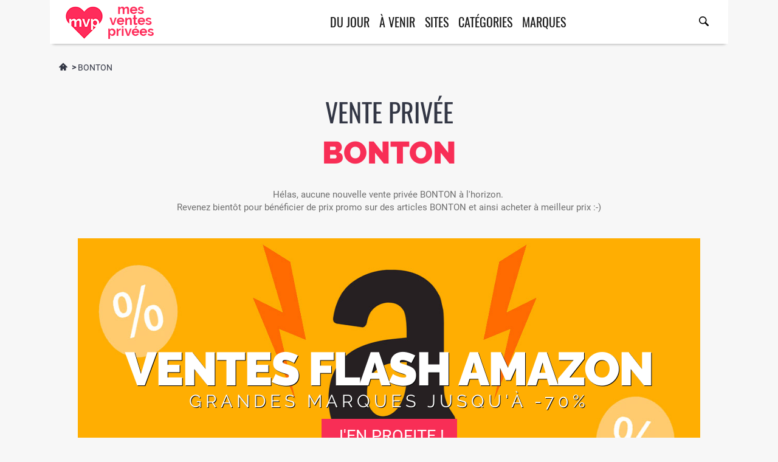

--- FILE ---
content_type: text/html; charset=utf-8
request_url: https://www.mes-ventes-privees.com/soldes/BONTON
body_size: 3568
content:
<!DOCTYPE html><html lang="fr-FR" prefix="og: http://ogp.me/ns#"><head>
<base href="https://www.mes-ventes-privees.com/" />
<meta http-equiv="X-UA-Compatible" content="IE=edge" /><meta name="robots" content="follow, index, all" /><meta charset="utf-8"><meta name="viewport" content="width=device-width, minimum-scale=1, maximum-scale=5" /><meta name="theme-color" content="#1e1e1e" /><meta name="mobile-web-app-capable" content="yes" /><title>Vente privée BONTON ❤ promo et soldes BONTON pas cher</title><meta name="description" content="VENTE PRIVEE BONTON jusqu'à -70% ❤ destockage fin de série, vente flash et soldes BONTON toute l'année pour acheter moins cher et se faire plaisir" /><link rel="canonical" href="https://www.mes-ventes-privees.com/soldes/BONTON" /><link rel="start" title="Ventes privées du jour" href="https://www.mes-ventes-privees.com/" /><link rel="prev" title="Voyages - Vacances" href="https://www.mes-ventes-privees.com/voyages-vacances-pas-cher" /><link rel="next" title="Marques en ventes privées" href="https://www.mes-ventes-privees.com/toutes-les-marques-en-ventes-privees" /><link rel="preload" href="/assets/fonts/Raleway.400.woff2" as="font" type="font/woff2" crossorigin><link rel="preload" href="/assets/fonts/Raleway.900.woff2" as="font" type="font/woff2" crossorigin><link rel="preload" href="/assets/fonts/Roboto.400.woff2" as="font" type="font/woff2" crossorigin><link rel="preload" href="/assets/fonts/Oswald.400.woff2" as="font" type="font/woff2" crossorigin><link rel="preload" href="/assets/fonts/icomoon-reg.ttf?ovvbpy" as="font" type="font/ttf" crossorigin><link href="assets/css/style-all-in-one.min.css?210701" rel="stylesheet" as="style" /><link deffer rel="icon" type="image/png" href="//media.mes-ventes-privees.com/site/favicon-192.png" sizes="192x192" /><link deffer rel="apple-touch-icon" href="//media.mes-ventes-privees.com/site/favicon-192.png" sizes="192x192" /><link deffer rel="icon" type="image/png" href="//media.mes-ventes-privees.com/site/favicon-32.png" sizes="32x32" /><link deffer rel="manifest" href="/manifest.json?v2" crossOrigin="use-credentials" /></head><body class="fullwidth" itemscope itemtype="http://schema.org/ItemPage"><div id="wrapper" ><header class="wrap page-header variant-2 boxed sticky smart animated st-visible slideInDown"><div class="navbar"><div class="container"><div class="menu-toggle"><a href="#" class="mobilemenu-toggle"><i class="icon icon-menu"></i></a></div><div class="header-link header-search header-search"><div class="exp-search"><form id="search" method="get" action="./recherche"><input class="exp-search-input " name="search" placeholder="marque, catégorie, site..." type="text" value=""><input class="exp-search-submit" type="submit" value="" name="Rechercher"><span class="exp-icon-search"><i class="icon icon-magnify"></i></span><span class="exp-search-close"><i class="icon icon-close"></i></span></form></div></div><div class="header-logo"><a href="./" title="MVP aime les ventes privées"><img src="//media.mes-ventes-privees.com/site/logo-mvp-170x72.gif" alt="mes ventes privées" width="170" height="72"/></a></div><div id="mobile-menu" class="d499e7ea1424aa0b28d648969e825207"></div><div id="mega-menu" class="aee2fe9109e22b75ae20556d7916dc13"></div></div></div></header><div class="page-wrapper"><main class="page-main"><div class="block"><div class="container marque"><ul class="breadcrumbs" itemprop="breadcrumb" itemscope itemtype="https://schema.org/BreadcrumbList">
  <li itemprop="itemListElement" itemscope itemtype="http://schema.org/ListItem">
    <a itemprop="item"  href="./" title="Accueil"><i class="icon icon-home"></i></a>
    <meta itemprop="name" content="Mes ventes privées"/>
    <meta itemprop="position" content="1" />
  </li>
                    <li itemprop="itemListElement" itemscope itemtype="http://schema.org/ListItem">
        &nbsp;> <a itemprop="item" title="Ventes privées BONTON" href="soldes/BONTON">BONTON</a>
        <meta itemprop="name" content="BONTON"/>
        <meta itemprop="position" content="2"/>
      </li>      
          
</ul>
</div></div><div class="block"><div class="container">   <section id="bonton" itemscope itemtype="https://schema.org/Corporation"><link itemprop="additionalType" href="https://schema.org/Brand" /><h1 class="text-center size-lg no-padding">Vente privée <span itemprop="name" class="logo-font custom-color">BONTON</span></h1><div class="text-center" id="intro">Hélas, aucune nouvelle vente privée BONTON à l'horizon.&nbsp;<br/>Revenez bientôt pour bénéficier de prix promo sur des articles BONTON et ainsi acheter à meilleur prix&nbsp;:-)</div><meta itemprop="logo" content="https://media.mes-ventes-privees.com/logos/b/bonton.jpg" /><meta itemprop="url" content="https://www.mes-ventes-privees.com/soldes/BONTON" /><meta itemprop="slogan" content="Ventes privées, ventes flash et soldes BONTON toute l'année !" /><a href="//www.mes-ventes-privees.com/ext/ventes-flash-amazon" class="banner-wrap" target="_blank" rel="nofollow">
  <div class="banner style-7 autosize-text image-hover-scale" data-fontratio="8.5" style="max-width: 1024px; margin: 0px auto 30px;">
    <img loading="lazy" src="//media.mes-ventes-privees.com/site/bandeaux/amazon-black-week.jpg" alt="VENTES FLASH AMAZON" width="1200" height="452" />
    <div class="banner-caption vertc horc" style="margin: 5px auto; width: 100%; left: 0px;">
      <div class="vert-wrapper">
        <div class="vert">
          <div class="text-1" style="margin-top: 1em;text-shadow: 1px 1px #000;">VENTES FLASH AMAZON</div>
          <div class="text-2" style="text-shadow: 1px 1px #000;">grandes marques jusqu'à -70%</div>
          <div class="banner-btn text-hoverslide" data-hcolor="#f82e56">
            <span>
              <span class="text" style="">J'EN PROFITE !</span>
              <span class="hoverbg"></span>
            </span>
          </div>
        </div>
      </div>
    </div>
  </div>
</a>
<div class="section-line-divider"></div><div id="vp-off"><div class="text-center bottom-space"><h2 class="size-lg no-padding">Anciennes ventes privées <span class="logo-font custom-color">BONTON</span></h2> </div><article class="vp"><div class="am"><a href="soldes/MOLO">MOLO</a><span>MINI RODINI</span><a href="soldes/BONTON">BONTON</a></div><figure><img alt="MOLO pas cher chez ZALANDO PRIVÉ" data-qazy="false" src="//media.mes-ventes-privees.com/images/ZALANDO/2/F/2F21C02B51FC6FD0E550CEC77F679BA5.jpg" width="350" height="220" /><p>-75%</p></figure><div class="ad"><div class="as"><a title="ZALANDO PRIVÉ" href="https://www.mes-ventes-privees.com/site-zalando-prive-fr">ZALANDO PRIVÉ</a></div><div class="da">vente terminée</div></div></article><article class="vp"><div class="am"><a href="soldes/MOLO">MOLO</a><span>MINI RODINI</span><a href="soldes/BONTON">BONTON</a></div><figure><img alt="MOLO à bas prix chez ZALANDO PRIVÉ" data-qazy="false" src="//media.mes-ventes-privees.com/images/ZALANDO/7/E/7EFE3B1E0097275026637B59BA61C529.jpg" width="350" height="220" /><p>-74%</p></figure><div class="ad"><div class="as"><a title="ZALANDO PRIVÉ" href="https://www.mes-ventes-privees.com/site-zalando-prive-fr">ZALANDO PRIVÉ</a></div><div class="da">vente terminée</div></div></article><article class="vp"><div class="am"><a href="soldes/BONTON">BONTON</a></div><figure><img alt="BONTON en promo chez THE BRADERY" data-qazy="false" src="//media.mes-ventes-privees.com/images/THEBRADERY/7/2/72829C202A392C5F8BAFC4D745543A37.jpg" width="350" height="220" /></figure><div class="ad"><div class="as"><a title="THE BRADERY" href="https://www.mes-ventes-privees.com/site-thebradery-com">THE BRADERY</a></div><div class="da">vente terminée</div></div></article><article class="vp"><div class="am"><a href="soldes/BONTON">BONTON</a></div><figure><img alt="BONTON à prix discount chez VEEPEE" data-qazy="false" src="//media.mes-ventes-privees.com/images/VENTEPRIVEE/8/2/8230DFC934818D72E4031C58D23FCB1E.jpg" width="350" height="220" /></figure><div class="ad"><div class="as"><a title="VEEPEE" href="https://www.mes-ventes-privees.com/site-vente-privee-com">VEEPEE</a></div><div class="da">vente terminée</div></div></article><article class="vp"><div class="am"><a href="soldes/BONTON">BONTON</a></div><figure><img alt="BONTON pas cher sur VEEPEE" data-qazy="false" src="//media.mes-ventes-privees.com/images/VENTEPRIVEE/2/8/28D8A4AA3D60CC85CDD7A047341A8950.jpg" width="350" height="220" /></figure><div class="ad"><div class="as"><a title="VEEPEE" href="https://www.mes-ventes-privees.com/site-vente-privee-com">VEEPEE</a></div><div class="da">vente terminée</div></div></article><article><div class="am"><a title="Ventes privées expédiées rapidement" href="">TOUTES LES VENTES PRIVÉES</a></div><figure><a href="" title="Toutes les ventes privées livraison express"><img alt="Ventes privées express" src="https://media.mes-ventes-privees.com/site/expedition-rapide.jpg" width="350" height="220" /></a></figure><div class="ad"><div class="as"><a href="">CHEZ VOUS DANS QUELQUES JOURS !</a></div></div></article><article class="pub"><script async src="//pagead2.googlesyndication.com/pagead/js/adsbygoogle.js"></script><ins class="adsbygoogle" style="display:block" data-ad-client="ca-pub-1814287746149362" data-ad-slot="6871712061" data-ad-format="auto" data-full-width-responsive="true"></ins><script>(adsbygoogle = window.adsbygoogle || []).push({});</script></article></div></section>
</div></div></main><div id="modal-iframe"></div><nav id="cd-vertical-nav"></nav><footer class="page-footer fullboxed"><div class="footer-bot"><div class="container"><div class="row"><div class="col-md-8 col-lg-8"><div class="image-banner text-center "><a rel="nofollow" href="./inscription/bazarchic" target="_blank" title="Inscription gratuite Bazarchic"><img loading="lazy" width="1000" height="260" src="//media.mes-ventes-privees.com/site/bandeaux/bazarchic/ban_1000x260.gif" alt="Ventes privées Bazarchic" class="img-responsive hidden-xs"></a><a rel="nofollow" href="./inscription/bazarchic" target="_blank" title="Inscription gratuite Bazarchic"><img loading="lazy" width="250" height="250" src="//media.mes-ventes-privees.com/site/bandeaux/bazarchic/ban_250x250.gif" alt="Ventes privées Bazarchic" class="center-block img-responsive visible-xs"></a></div></div><div class="col-md-4 col-lg-4"><div class="bottom-space"><div class="footer-copyright text-center"><div><br/><br/>© 2008-2025 Mes Ventes Privées<br/><br/> <a href="https://www.mes-ventes-privees.com/mentions-legales">Mentions légales</a></div></div></div></div></div></div></div></footer><noscript><iframe src="//www.googletagmanager.com/ns.html?id=GTM-N5JG4QR" height="0" width="0" style="display:none;visibility:hidden"></iframe></noscript><a class="back-to-top back-to-top-mobile" href="#" title="TOP"><i class="icon icon-angle-up"></i> TOP</a></div></div><div id="loader-wrapper"><div class="cube-wrapper"><img src="//media.mes-ventes-privees.com/site/mvp-loader.gif" alt="Vente privée" width="160" height="146" /><h6>Chargement en cours...</h6></div></div><div class="fixed-btns"><a href="#" title="TOP" class="top-fixed-btn back-to-top"><i class="icon icon-arrow-up"></i></a></div><script src="assets/js/vendor/jquery/jquery.js"></script><script src="assets/js/vendor/bootstrap/bootstrap.min.js"></script><script src="assets/js/all-in-one.js"></script><script src="assets/js/app-small.min.js"></script><script src="assets/js/vendor/qazy/qazy.min.js"></script><script src="assets/js/custom.js"></script><script async src="assets/js/pwacompat.min.js"></script><script async src="//www.googletagmanager.com/gtag/js?id=UA-112719-2"></script>
    <script>(function(w,d,s,l,i){w[l]=w[l]||[];w[l].push({'gtm.start':
    new Date().getTime(),event:'gtm.js'});var f=d.getElementsByTagName(s)[0],
    j=d.createElement(s),dl=l!='dataLayer'?'&l='+l:'';j.async=true;j.src=
    '//www.googletagmanager.com/gtm.js?id='+i+dl;f.parentNode.insertBefore(j,f);
    })(window,document,'script','dataLayer','GTM-N5JG4QR');</script>
    <script>window.dataLayer = window.dataLayer || [];function gtag(){dataLayer.push(arguments);}gtag('js', new Date());gtag('config', 'UA-112719-2');</script>
    
    <script type="text/javascript">var _Hasync= _Hasync|| [];_Hasync.push(['Histats.start', '1,1493782,4,0,0,0,00010000']);_Hasync.push(['Histats.fasi', '1']);_Hasync.push(['Histats.track_hits', '']);(function() {var hs = document.createElement('script'); hs.type = 'text/javascript'; hs.async = true;hs.src = ('//s10.histats.com/js15_as.js');(document.getElementsByTagName('head')[0] || document.getElementsByTagName('body')[0]).appendChild(hs);})();</script><noscript><a href="/" target="_blank"><img alt="" src="//sstatic1.histats.com/0.gif?1493782&101" border="0"></a></noscript>    
    </body>
</html>

--- FILE ---
content_type: text/html; charset=utf-8
request_url: https://www.mes-ventes-privees.com/mega-menu
body_size: 1042
content:
<div class="megamenu slidetop blackout"><ul class="nav" itemscope itemtype="http://www.schema.org/SiteNavigationElement"><li><a itemprop="url" class="" href="https://www.mes-ventes-privees.com/">DU JOUR</a></li><li><a itemprop="url" class="" href="https://www.mes-ventes-privees.com/ventes-privees-a-venir">À VENIR</a></li><li class="mega-dropdown"><a itemprop="url" class="" href="https://www.mes-ventes-privees.com/les-sites-de-ventes-privees">SITES</a><span class="arrow"></span>
<div class="sub-menu"><div class="container"><div class="megamenu-left width-25"><a rel="nofollow" target="_blank" href="inscription/bazarchic" title="Inscription gratuite Bazarchic.com"><img loading="lazy" class="img-responsive" src="//media.mes-ventes-privees.com/site/bandeaux/bazarchic/ban_250x250.gif" alt="Bazarchic.com" height="250" width="250" /></a></div><div class="megamenu-categories column-4"><div class="col"><div class="category-title" itemprop="name"><a itemprop="url" class="" href="https://www.mes-ventes-privees.com/les-incontournables-de-la-vente-privee">INCONTOURNABLES</a></div>  <ul class="category-links"><li itemprop="name"><a itemprop="url" class="" href="https://www.mes-ventes-privees.com/site-bazarchic-com">BAZARCHIC.COM</a></li><li itemprop="name"><a itemprop="url" class="" href="https://www.mes-ventes-privees.com/site-showroomprive-com">SHOWROOMPRIVÉ.COM</a></li><li itemprop="name"><a itemprop="url" class="" href="https://www.mes-ventes-privees.com/site-vente-privee-com">VEEPEE</a></li><li itemprop="name"><a itemprop="url" class="" href="https://www.mes-ventes-privees.com/site-zalando-prive-fr">ZALANDO-PRIVÉ.FR</a></li></ul>
</div><div class="col"><div class="category-title" itemprop="name"><a itemprop="url" class="" href="https://www.mes-ventes-privees.com/les-challengers-de-la-vente-privee">CHALLENGERS</a></div>  <ul class="category-links"><li itemprop="name"><a itemprop="url" class="" href="https://www.mes-ventes-privees.com/site-homme-prive-com">HOMMEPRIVÉ.COM</a></li><li itemprop="name"><a itemprop="url" class="" href="https://www.mes-ventes-privees.com/site-spartoo-com">SPARTOO.COM</a></li><li itemprop="name"><a itemprop="url" class="" href="https://www.mes-ventes-privees.com/site-thebradery-com">THEBRADERY.COM</a></li></ul>
</div><div class="col"><div class="category-title" itemprop="name"><a itemprop="url" class="" href="https://www.mes-ventes-privees.com/les-specialistes-de-la-vente-privee-bebe-et-beaute">BÉBÉS &amp; BEAUTÉS</a></div>  <ul class="category-links"><li itemprop="name"><a itemprop="url" class="" href="https://www.mes-ventes-privees.com/site-bebeboutik-com">BÉBÉBOUTIK.COM</a></li><li itemprop="name"><a itemprop="url" class="" href="https://www.mes-ventes-privees.com/site-beauteprivee-fr">BEAUTÉPRIVÉE.FR</a></li></ul>
</div><div class="col"><div class="category-title" itemprop="name"><a itemprop="url" class="" href="https://www.mes-ventes-privees.com/les-specialistes-de-la-vente-privee-sport-et-loisirs">SPORTS &amp; LOISIRS</a></div>  <ul class="category-links"><li itemprop="name"><a itemprop="url" class="" href="https://www.mes-ventes-privees.com/site-privatesportshop-com">PRIVATESPORTSHOP.COM</a></li><li itemprop="name"><a itemprop="url" class="" href="https://www.mes-ventes-privees.com/site-sportpursuit-com">SPORTPURSUIT.COM</a></li><li itemprop="name"><a itemprop="url" class="" href="https://www.mes-ventes-privees.com/site-outletinn">OUTLETINN.COM</a></li></ul>
</div><div class="col"><div class="category-title" itemprop="name"><a itemprop="url" class="" href="https://www.mes-ventes-privees.com/les-specialistes-de-la-vente-privee-voyage-vacances">VOYAGES &amp; VACANCES</a></div>  <ul class="category-links"><li itemprop="name"><a itemprop="url" class="" href="https://www.mes-ventes-privees.com/site-voyage-prive">VOYAGE-PRIVÉ.COM</a></li></ul>
</div><div class="col"><div class="category-title" itemprop="name"><a itemprop="url" class="" href="https://www.mes-ventes-privees.com/les-specialistes-de-la-vente-privee-vin-et-champagne">VINS &amp; CHAMPAGNES</a></div>  <ul class="category-links"><li itemprop="name"><a itemprop="url" class="" href="https://www.mes-ventes-privees.com/site-1jour1vin-com">1JOUR1VIN.COM</a></li><li itemprop="name"><a itemprop="url" class="" href="https://www.mes-ventes-privees.com/site-leclos-prive-com">LECLOSPRIVÉ.COM</a></li></ul>
</div></div></div></div></li><li class="mega-dropdown"><a itemprop="url" class="" href="https://www.mes-ventes-privees.com/categories-de-ventes-privees">CATÉGORIES</a><span class="arrow"></span>
<div class="sub-menu"><div class="container"><div class="megamenu-left width-25"><a rel="nofollow" target="_blank" href="inscription/showroomprive" title="Inscription gratuite Showroomprivé.com"><img loading="lazy" class="img-responsive" src="//media.mes-ventes-privees.com/site/bandeaux/showroomprive-300x250.01.gif" alt="Showroomprivé.com" height="300" width="250" /></a></div><div class="megamenu-categories column-4"><div class="col"><div class="category-title" itemprop="name"><a itemprop="url" class="" href="https://www.mes-ventes-privees.com/grandes-marques-pour-femme-pas-cher">Femme</a></div></div><div class="col"><div class="category-title" itemprop="name"><a itemprop="url" class="" href="https://www.mes-ventes-privees.com/grandes-marques-pour-homme-pas-cher">Homme</a></div></div><div class="col"><div class="category-title" itemprop="name"><a itemprop="url" class="" href="https://www.mes-ventes-privees.com/grandes-marques-pour-bebe-pas-cher">Bébé</a></div></div><div class="col"><div class="category-title" itemprop="name"><a itemprop="url" class="" href="https://www.mes-ventes-privees.com/grandes-marques-pour-enfant-pas-cher">Enfant</a></div></div><hr/><div class="col"><div class="category-title" itemprop="name"><a itemprop="url" class="" href="https://www.mes-ventes-privees.com/auto-moto-velo-pas-cher">Auto - Moto - Vélo</a></div></div><div class="col"><div class="category-title" itemprop="name"><a itemprop="url" class="" href="https://www.mes-ventes-privees.com/beaute-soin-bien-etre-pas-cher">Beauté - Soin - Bien-être</a></div></div><div class="col"><div class="category-title" itemprop="name"><a itemprop="url" class="" href="https://www.mes-ventes-privees.com/bijoux-pas-cher">Bijoux</a></div></div><div class="col"><div class="category-title" itemprop="name"><a itemprop="url" class="" href="https://www.mes-ventes-privees.com/bricolage-pas-cher">Bricolage</a></div></div><div class="col"><div class="category-title" itemprop="name"><a itemprop="url" class="" href="https://www.mes-ventes-privees.com/chaussures-pas-cher">Chaussures</a></div></div><div class="col"><div class="category-title" itemprop="name"><a itemprop="url" class="" href="https://www.mes-ventes-privees.com/electromenager-pas-cher">Électroménager</a></div></div><div class="col"><div class="category-title" itemprop="name"><a itemprop="url" class="" href="https://www.mes-ventes-privees.com/high-tech-pas-cher">High-Tech</a></div></div><div class="col"><div class="category-title" itemprop="name"><a itemprop="url" class="" href="https://www.mes-ventes-privees.com/jardin-pas-cher">Jardin et extérieurs</a></div></div><div class="col"><div class="category-title" itemprop="name"><a itemprop="url" class="" href="https://www.mes-ventes-privees.com/jeux-jouets-pas-cher">Jeux - Jouets</a></div></div><div class="col"><div class="category-title" itemprop="name"><a itemprop="url" class="" href="https://www.mes-ventes-privees.com/maison-deco-pas-cher">Maison - Déco</a></div></div><div class="col"><div class="category-title" itemprop="name"><a itemprop="url" class="" href="https://www.mes-ventes-privees.com/mode-et-accessoires-de-mode-pas-cher">Mode et accessoires</a></div></div><div class="col"><div class="category-title" itemprop="name"><a itemprop="url" class="" href="https://www.mes-ventes-privees.com/puericulture-tout-pour-bebe-pas-cher">Puériculture</a></div></div><div class="col"><div class="category-title" itemprop="name"><a itemprop="url" class="" href="https://www.mes-ventes-privees.com/sports-loisirs-pas-cher">Sports - Loisirs</a></div></div><div class="col"><div class="category-title" itemprop="name"><a itemprop="url" class="" href="https://www.mes-ventes-privees.com/vetements-et-lingerie-pas-cher">Vêtements - Lingerie</a></div></div><div class="col"><div class="category-title" itemprop="name"><a itemprop="url" class="" href="https://www.mes-ventes-privees.com/vin-gastronomie-pas-cher">Vin - Gastronomie</a></div></div><div class="col"><div class="category-title" itemprop="name"><a itemprop="url" class="" href="https://www.mes-ventes-privees.com/voyages-vacances-pas-cher">Voyages - Vacances</a></div></div></div></div></div></li><li><a itemprop="url" class="" href="https://www.mes-ventes-privees.com/toutes-les-marques-en-ventes-privees">MARQUES</a></li></ul></div>

--- FILE ---
content_type: text/html; charset=utf-8
request_url: https://www.mes-ventes-privees.com/mobile-menu
body_size: 816
content:
<div class="mobilemenu dblclick"><div class="mobilemenu-header"><div class="title">MENU</div><a href="#" class="mobilemenu-toggle"></a></div><div class="mobilemenu-content"><ul class="nav"><li class="menudepth0 first_child"><a class="" href="https://www.mes-ventes-privees.com/">DU JOUR</a></li><li class="menudepth0"><a class="" href="https://www.mes-ventes-privees.com/ventes-privees-a-venir">À VENIR</a></li><li class="menudepth0"><a class="" href="https://www.mes-ventes-privees.com/les-sites-de-ventes-privees">SITES</a><span class="arrow"></span><ul><li class="menudepth1 first_child"><a class="" href="https://www.mes-ventes-privees.com/les-incontournables-de-la-vente-privee">INCONTOURNABLES</a><li class="menudepth2 first_child"><a class="" href="https://www.mes-ventes-privees.com/site-bazarchic-com">&nbsp;&nbsp;&nbsp;>&nbsp;&nbsp;BAZARCHIC.COM</a></li><li class="menudepth2"><a class="" href="https://www.mes-ventes-privees.com/site-showroomprive-com">&nbsp;&nbsp;&nbsp;>&nbsp;&nbsp;SHOWROOMPRIVÉ.COM</a></li><li class="menudepth2"><a class="" href="https://www.mes-ventes-privees.com/site-vente-privee-com">&nbsp;&nbsp;&nbsp;>&nbsp;&nbsp;VEEPEE</a></li><li class="menudepth2 last_child"><a class="" href="https://www.mes-ventes-privees.com/site-zalando-prive-fr">&nbsp;&nbsp;&nbsp;>&nbsp;&nbsp;ZALANDO-PRIVÉ.FR</a></li></li><li class="menudepth1"><a class="" href="https://www.mes-ventes-privees.com/les-challengers-de-la-vente-privee">CHALLENGERS</a><li class="menudepth2 first_child"><a class="" href="https://www.mes-ventes-privees.com/site-homme-prive-com">&nbsp;&nbsp;&nbsp;>&nbsp;&nbsp;HOMMEPRIVÉ.COM</a></li><li class="menudepth2"><a class="" href="https://www.mes-ventes-privees.com/site-spartoo-com">&nbsp;&nbsp;&nbsp;>&nbsp;&nbsp;SPARTOO.COM</a></li><li class="menudepth2 last_child"><a class="" href="https://www.mes-ventes-privees.com/site-thebradery-com">&nbsp;&nbsp;&nbsp;>&nbsp;&nbsp;THEBRADERY.COM</a></li></li><li class="menudepth1"><a class="" href="https://www.mes-ventes-privees.com/les-specialistes-de-la-vente-privee-bebe-et-beaute">BÉBÉS &amp; BEAUTÉS</a><li class="menudepth2 first_child"><a class="" href="https://www.mes-ventes-privees.com/site-bebeboutik-com">&nbsp;&nbsp;&nbsp;>&nbsp;&nbsp;BÉBÉBOUTIK.COM</a></li><li class="menudepth2 last_child"><a class="" href="https://www.mes-ventes-privees.com/site-beauteprivee-fr">&nbsp;&nbsp;&nbsp;>&nbsp;&nbsp;BEAUTÉPRIVÉE.FR</a></li></li><li class="menudepth1"><a class="" href="https://www.mes-ventes-privees.com/les-specialistes-de-la-vente-privee-sport-et-loisirs">SPORTS &amp; LOISIRS</a><li class="menudepth2 first_child"><a class="" href="https://www.mes-ventes-privees.com/site-privatesportshop-com">&nbsp;&nbsp;&nbsp;>&nbsp;&nbsp;PRIVATESPORTSHOP.COM</a></li><li class="menudepth2"><a class="" href="https://www.mes-ventes-privees.com/site-sportpursuit-com">&nbsp;&nbsp;&nbsp;>&nbsp;&nbsp;SPORTPURSUIT.COM</a></li><li class="menudepth2 last_child"><a class="" href="https://www.mes-ventes-privees.com/site-outletinn">&nbsp;&nbsp;&nbsp;>&nbsp;&nbsp;OUTLETINN.COM</a></li></li><li class="menudepth1"><a class="" href="https://www.mes-ventes-privees.com/les-specialistes-de-la-vente-privee-voyage-vacances">VOYAGES &amp; VACANCES</a><li class="menudepth2"><a class="" href="https://www.mes-ventes-privees.com/site-voyage-prive">&nbsp;&nbsp;&nbsp;>&nbsp;&nbsp;VOYAGE-PRIVÉ.COM</a></li></li><li class="menudepth1 last_child"><a class="" href="https://www.mes-ventes-privees.com/les-specialistes-de-la-vente-privee-vin-et-champagne">VINS &amp; CHAMPAGNES</a><li class="menudepth2 first_child"><a class="" href="https://www.mes-ventes-privees.com/site-1jour1vin-com">&nbsp;&nbsp;&nbsp;>&nbsp;&nbsp;1JOUR1VIN.COM</a></li><li class="menudepth2 last_child"><a class="" href="https://www.mes-ventes-privees.com/site-leclos-prive-com">&nbsp;&nbsp;&nbsp;>&nbsp;&nbsp;LECLOSPRIVÉ.COM</a></li></li></ul></li><li class="menudepth0"><a class="" href="https://www.mes-ventes-privees.com/categories-de-ventes-privees">CATÉGORIES</a><span class="arrow"></span><ul><li class="menudepth1 first_child"><a class="" href="https://www.mes-ventes-privees.com/grandes-marques-pour-femme-pas-cher">Femme</a></li><li class="menudepth1"><a class="" href="https://www.mes-ventes-privees.com/grandes-marques-pour-homme-pas-cher">Homme</a></li><li class="menudepth1"><a class="" href="https://www.mes-ventes-privees.com/grandes-marques-pour-bebe-pas-cher">Bébé</a></li><li class="menudepth1"><a class="" href="https://www.mes-ventes-privees.com/grandes-marques-pour-enfant-pas-cher">Enfant</a></li><li class="menudepth1"><a class="" href="https://www.mes-ventes-privees.com/auto-moto-velo-pas-cher">Auto - Moto - Vélo</a></li><li class="menudepth1"><a class="" href="https://www.mes-ventes-privees.com/beaute-soin-bien-etre-pas-cher">Beauté - Soin - Bien-être</a></li><li class="menudepth1"><a class="" href="https://www.mes-ventes-privees.com/bijoux-pas-cher">Bijoux</a></li><li class="menudepth1"><a class="" href="https://www.mes-ventes-privees.com/bricolage-pas-cher">Bricolage</a></li><li class="menudepth1"><a class="" href="https://www.mes-ventes-privees.com/chaussures-pas-cher">Chaussures</a></li><li class="menudepth1"><a class="" href="https://www.mes-ventes-privees.com/electromenager-pas-cher">Électroménager</a></li><li class="menudepth1"><a class="" href="https://www.mes-ventes-privees.com/high-tech-pas-cher">High-Tech</a></li><li class="menudepth1"><a class="" href="https://www.mes-ventes-privees.com/jardin-pas-cher">Jardin et extérieurs</a></li><li class="menudepth1"><a class="" href="https://www.mes-ventes-privees.com/jeux-jouets-pas-cher">Jeux - Jouets</a></li><li class="menudepth1"><a class="" href="https://www.mes-ventes-privees.com/maison-deco-pas-cher">Maison - Déco</a></li><li class="menudepth1"><a class="" href="https://www.mes-ventes-privees.com/mode-et-accessoires-de-mode-pas-cher">Mode et accessoires</a></li><li class="menudepth1"><a class="" href="https://www.mes-ventes-privees.com/puericulture-tout-pour-bebe-pas-cher">Puériculture</a></li><li class="menudepth1"><a class="" href="https://www.mes-ventes-privees.com/sports-loisirs-pas-cher">Sports - Loisirs</a></li><li class="menudepth1"><a class="" href="https://www.mes-ventes-privees.com/vetements-et-lingerie-pas-cher">Vêtements - Lingerie</a></li><li class="menudepth1"><a class="" href="https://www.mes-ventes-privees.com/vin-gastronomie-pas-cher">Vin - Gastronomie</a></li><li class="menudepth1 last_child"><a class="" href="https://www.mes-ventes-privees.com/voyages-vacances-pas-cher">Voyages - Vacances</a></li></ul></li><li class="menudepth0 last_child"><a class="" href="https://www.mes-ventes-privees.com/toutes-les-marques-en-ventes-privees">MARQUES</a></li></div></div>

--- FILE ---
content_type: text/html; charset=utf-8
request_url: https://www.google.com/recaptcha/api2/aframe
body_size: 266
content:
<!DOCTYPE HTML><html><head><meta http-equiv="content-type" content="text/html; charset=UTF-8"></head><body><script nonce="hyMEJ9tdbMH1jMMGZ-bXyA">/** Anti-fraud and anti-abuse applications only. See google.com/recaptcha */ try{var clients={'sodar':'https://pagead2.googlesyndication.com/pagead/sodar?'};window.addEventListener("message",function(a){try{if(a.source===window.parent){var b=JSON.parse(a.data);var c=clients[b['id']];if(c){var d=document.createElement('img');d.src=c+b['params']+'&rc='+(localStorage.getItem("rc::a")?sessionStorage.getItem("rc::b"):"");window.document.body.appendChild(d);sessionStorage.setItem("rc::e",parseInt(sessionStorage.getItem("rc::e")||0)+1);localStorage.setItem("rc::h",'1761989878802');}}}catch(b){}});window.parent.postMessage("_grecaptcha_ready", "*");}catch(b){}</script></body></html>

--- FILE ---
content_type: text/css
request_url: https://www.mes-ventes-privees.com/assets/css/style-all-in-one.min.css?210701
body_size: 89666
content:
@charset "UTF-8";
/*! normalize.css v3.0.1 | MIT License | git.io/normalize */html{font-family:sans-serif;-ms-text-size-adjust:100%;-webkit-text-size-adjust:100%}body{margin:0}article,aside,details,figcaption,figure,footer,header,hgroup,main,nav,section,summary{display:block}audio,canvas,progress,video{display:inline-block;vertical-align:baseline}audio:not([controls]){display:none;height:0}[hidden],template{display:none}a{background:0 0}a:active,a:hover{outline:0}b,strong{font-weight:700}dfn{font-style:italic}h1{margin:.67em 0}mark{background:#ff0;color:#000}sub,sup{font-size:75%;line-height:0;position:relative;vertical-align:baseline}sup{top:-.5em}sub{bottom:-.25em}img{border:0}svg:not(:root){overflow:hidden}hr{-moz-box-sizing:content-box;box-sizing:content-box;height:0}pre{overflow:auto}code,kbd,pre,samp{font-size:1em}button,input,optgroup,select,textarea{color:inherit;font:inherit;margin:0}button{overflow:visible}button,select{text-transform:none}button,html input[type=button],input[type=reset],input[type=submit]{-webkit-appearance:button;cursor:pointer}button[disabled],html input[disabled]{cursor:default}button::-moz-focus-inner,input::-moz-focus-inner{border:0;padding:0}input[type=checkbox],input[type=radio]{box-sizing:border-box;padding:0}input[type=number]::-webkit-inner-spin-button,input[type=number]::-webkit-outer-spin-button{height:auto}input[type=search]::-webkit-search-cancel-button,input[type=search]::-webkit-search-decoration{-webkit-appearance:none}textarea{overflow:auto}optgroup{font-weight:700}table{border-collapse:collapse;border-spacing:0}td,th{padding:0}@media print{*{text-shadow:none!important;color:#000!important;background:0 0!important;box-shadow:none!important}a,a:visited{text-decoration:underline}a[href]:after{content:" (" attr(href) ")"}abbr[title]:after{content:" (" attr(title) ")"}a[href^="#"]:after,a[href^="javascript:"]:after{content:""}blockquote,pre{border:1px solid #999;page-break-inside:avoid}thead{display:table-header-group}img,tr{page-break-inside:avoid}img{max-width:100%!important}h2,h3,p{orphans:3;widows:3}h2,h3{page-break-after:avoid}select{background:#fff!important}.navbar{display:none}.table td,.table th{background-color:#fff!important}.btn>.caret,.dropup>.btn>.caret{border-top-color:#000!important}.label{border:1px solid #000}.table{border-collapse:collapse!important}.table-bordered td,.table-bordered th{border:1px solid #ddd!important}}*,:after,:before{-webkit-box-sizing:border-box;-moz-box-sizing:border-box;box-sizing:border-box}html{font-size:10px;-webkit-tap-highlight-color:rgba(0,0,0,0)}body{font-family:Roboto,sans-serif;font-size:15px;line-height:1.42857143;color:#6f6f6f;background-color:#f7f7f7}button,input,select,textarea{font-family:inherit;font-size:inherit;line-height:inherit}a{color:#f82e56;text-decoration:none}a:focus,a:hover{color:#333745;text-decoration:underline}a:focus{outline:dotted thin;outline:-webkit-focus-ring-color auto 5px;outline-offset:-2px}figure{margin:0}img{vertical-align:middle}.carousel-inner>.item>a>img,.carousel-inner>.item>img,.img-responsive{display:block;width:100% \9;max-width:100%;height:auto}.img-rounded{border-radius:0}.img-thumbnail{padding:4px;line-height:1.42857143;background-color:#f7f7f7;border:1px solid #ddd;border-radius:0;-webkit-transition:all .2s ease-in-out;-o-transition:all .2s ease-in-out;transition:all .2s ease-in-out;display:inline-block;width:100% \9;max-width:100%;height:auto}.img-circle{border-radius:50%}hr{margin-top:21px;margin-bottom:21px;border:0;border-top:1px solid #eee}.sr-only{position:absolute;width:1px;height:1px;margin:-1px;padding:0;overflow:hidden;clip:rect(0,0,0,0);border:0}.sr-only-focusable:active,.sr-only-focusable:focus{position:static;width:auto;height:auto;margin:0;overflow:visible;clip:auto}.h1,.h2,.h3,.h4,.h5,.h6,h1,h2,h3,h4,h5,h6{font-family:inherit;font-weight:500;line-height:1.1;color:inherit}.h1 .small,.h1 small,.h2 .small,.h2 small,.h3 .small,.h3 small,.h4 .small,.h4 small,.h5 .small,.h5 small,.h6 .small,.h6 small,h1 .small,h1 small,h2 .small,h2 small,h3 .small,h3 small,h4 .small,h4 small,h5 .small,h5 small,h6 .small,h6 small{font-weight:400;line-height:1;color:#777}.h1,.h2,.h3,h1,h2,h3{margin-top:21px;margin-bottom:10.5px}.h1 .small,.h1 small,.h2 .small,.h2 small,.h3 .small,.h3 small,h1 .small,h1 small,h2 .small,h2 small,h3 .small,h3 small{font-size:65%}.h4,.h5,.h6,h4,h5,h6{margin-top:10.5px;margin-bottom:10.5px}.h4 .small,.h4 small,.h5 .small,.h5 small,.h6 .small,.h6 small,h4 .small,h4 small,h5 .small,h5 small,h6 .small,h6 small{font-size:75%}.h1,h1{font-size:34px}.h2,h2{font-size:24px}.h3,h3{font-size:16px}.h4,h4{font-size:14px}.h5,h5{font-size:13px}.h6,h6{font-size:11px}p{margin:0 0 10.5px}.lead{margin-bottom:21px;font-size:17px;font-weight:300;line-height:1.4}@media (min-width:768px){.lead{font-size:22.5px}}.small,small{font-size:93%}cite{font-style:normal}.mark,mark{background-color:#fcf8e3;padding:.2em}.text-left{text-align:left}.text-right{text-align:right}.text-center{text-align:center}.text-justify{text-align:justify}.text-nowrap{white-space:nowrap}.text-lowercase{text-transform:lowercase}.text-uppercase{text-transform:uppercase}.text-capitalize{text-transform:capitalize}.text-muted{color:#777}.text-primary{color:#428bca}a.text-primary:hover{color:#3071a9}.text-success{color:#3c763d}a.text-success:hover{color:#2b542c}.text-info{color:#31708f}a.text-info:hover{color:#245269}.text-warning{color:#8a6d3b}a.text-warning:hover{color:#66512c}.text-danger{color:#a94442}a.text-danger:hover{color:#843534}.bg-primary{color:#fff;background-color:#428bca}a.bg-primary:hover{background-color:#3071a9}.bg-success{background-color:#dff0d8}a.bg-success:hover{background-color:#c1e2b3}.bg-info{background-color:#d9edf7}a.bg-info:hover{background-color:#afd9ee}.bg-warning{background-color:#fcf8e3}a.bg-warning:hover{background-color:#f7ecb5}.bg-danger{background-color:#f2dede}a.bg-danger:hover{background-color:#e4b9b9}.page-header{padding-bottom:9.5px;margin:42px 0 21px;border-bottom:1px solid #eee}ol,ul{margin-top:0;margin-bottom:10.5px}ol ol,ol ul,ul ol,ul ul{margin-bottom:0}.list-unstyled{padding-left:0;list-style:none}.list-inline{padding-left:0;list-style:none;margin-left:-5px}.list-inline>li{display:inline-block;padding-left:5px;padding-right:5px}dl{margin-top:0;margin-bottom:21px}dd,dt{line-height:1.42857143}dt{font-weight:700}dd{margin-left:0}@media (min-width:768px){.dl-horizontal dt{float:left;width:160px;clear:left;text-align:right;overflow:hidden;text-overflow:ellipsis;white-space:nowrap}.dl-horizontal dd{margin-left:180px}}abbr[data-original-title],abbr[title]{cursor:help;border-bottom:1px dotted #777}.initialism{font-size:90%;text-transform:uppercase}blockquote{padding:10.5px 21px;margin:0 0 21px;font-size:18.75px;border-left:5px solid #eee}blockquote ol:last-child,blockquote p:last-child,blockquote ul:last-child{margin-bottom:0}blockquote .small,blockquote footer,blockquote small{display:block;font-size:80%;line-height:1.42857143;color:#777}blockquote .small:before,blockquote footer:before,blockquote small:before{content:'\2014 \00A0'}.blockquote-reverse,blockquote.pull-right{padding-right:15px;padding-left:0;border-right:5px solid #eee;border-left:0;text-align:right}.blockquote-reverse .small:before,.blockquote-reverse footer:before,.blockquote-reverse small:before,blockquote.pull-right .small:before,blockquote.pull-right footer:before,blockquote.pull-right small:before{content:''}.blockquote-reverse .small:after,.blockquote-reverse footer:after,.blockquote-reverse small:after,blockquote.pull-right .small:after,blockquote.pull-right footer:after,blockquote.pull-right small:after{content:'\00A0 \2014'}blockquote:after,blockquote:before{content:""}address{margin-bottom:21px;font-style:normal;line-height:1.42857143}code,kbd,pre,samp{font-family:Menlo,Monaco,Consolas,"Courier New",monospace}code{padding:2px 4px;font-size:90%;color:#c7254e;background-color:#f9f2f4;border-radius:0}kbd{padding:2px 4px;font-size:90%;color:#fff;background-color:#333;border-radius:0;box-shadow:inset 0 -1px 0 rgba(0,0,0,.25)}kbd kbd{padding:0;font-size:100%;box-shadow:none}pre{display:block;padding:10px;margin:0 0 10.5px;font-size:14px;line-height:1.42857143;word-break:break-all;word-wrap:break-word;color:#333;background-color:#f5f5f5;border:1px solid #ccc;border-radius:0}pre code{padding:0;font-size:inherit;color:inherit;white-space:pre-wrap;background-color:transparent;border-radius:0}.pre-scrollable{max-height:340px;overflow-y:scroll}.container,.container-fluid{margin-right:auto;margin-left:auto;padding-left:15px;padding-right:15px}@media (min-width:768px){.container{width:750px}}@media (min-width:992px){.container{width:970px}}@media (min-width:1200px){.container{width:1170px}}@media (min-width:1400px){.container{width:1370px}}.row{margin-left:-15px;margin-right:-15px}.col-lg-1,.col-lg-10,.col-lg-11,.col-lg-12,.col-lg-2,.col-lg-3,.col-lg-4,.col-lg-5,.col-lg-6,.col-lg-7,.col-lg-8,.col-lg-9,.col-md-1,.col-md-10,.col-md-11,.col-md-12,.col-md-2,.col-md-3,.col-md-4,.col-md-5,.col-md-6,.col-md-7,.col-md-8,.col-md-9,.col-sm-1,.col-sm-10,.col-sm-11,.col-sm-12,.col-sm-2,.col-sm-3,.col-sm-4,.col-sm-5,.col-sm-6,.col-sm-7,.col-sm-8,.col-sm-9,.col-xlg-1,.col-xlg-10,.col-xlg-11,.col-xlg-12,.col-xlg-2,.col-xlg-3,.col-xlg-4,.col-xlg-5,.col-xlg-6,.col-xlg-7,.col-xlg-8,.col-xlg-9,.col-xs-1,.col-xs-10,.col-xs-11,.col-xs-12,.col-xs-2,.col-xs-3,.col-xs-4,.col-xs-5,.col-xs-6,.col-xs-7,.col-xs-8,.col-xs-9{position:relative;min-height:1px;padding-left:15px;padding-right:15px}.col-xs-1,.col-xs-10,.col-xs-11,.col-xs-12,.col-xs-2,.col-xs-3,.col-xs-4,.col-xs-5,.col-xs-6,.col-xs-7,.col-xs-8,.col-xs-9{float:left}.col-xs-12{width:100%}.col-xs-11{width:91.66666667%}.col-xs-10{width:83.33333333%}.col-xs-9{width:75%}.col-xs-8{width:66.66666667%}.col-xs-7{width:58.33333333%}.col-xs-6{width:50%}.col-xs-5{width:41.66666667%}.col-xs-4{width:33.33333333%}.col-xs-3{width:25%}.col-xs-2{width:16.66666667%}.col-xs-1{width:8.33333333%}.col-xs-pull-12{right:100%}.col-xs-pull-11{right:91.66666667%}.col-xs-pull-10{right:83.33333333%}.col-xs-pull-9{right:75%}.col-xs-pull-8{right:66.66666667%}.col-xs-pull-7{right:58.33333333%}.col-xs-pull-6{right:50%}.col-xs-pull-5{right:41.66666667%}.col-xs-pull-4{right:33.33333333%}.col-xs-pull-3{right:25%}.col-xs-pull-2{right:16.66666667%}.col-xs-pull-1{right:8.33333333%}.col-xs-pull-0{right:auto}.col-xs-push-12{left:100%}.col-xs-push-11{left:91.66666667%}.col-xs-push-10{left:83.33333333%}.col-xs-push-9{left:75%}.col-xs-push-8{left:66.66666667%}.col-xs-push-7{left:58.33333333%}.col-xs-push-6{left:50%}.col-xs-push-5{left:41.66666667%}.col-xs-push-4{left:33.33333333%}.col-xs-push-3{left:25%}.col-xs-push-2{left:16.66666667%}.col-xs-push-1{left:8.33333333%}.col-xs-push-0{left:auto}.col-xs-offset-12{margin-left:100%}.col-xs-offset-11{margin-left:91.66666667%}.col-xs-offset-10{margin-left:83.33333333%}.col-xs-offset-9{margin-left:75%}.col-xs-offset-8{margin-left:66.66666667%}.col-xs-offset-7{margin-left:58.33333333%}.col-xs-offset-6{margin-left:50%}.col-xs-offset-5{margin-left:41.66666667%}.col-xs-offset-4{margin-left:33.33333333%}.col-xs-offset-3{margin-left:25%}.col-xs-offset-2{margin-left:16.66666667%}.col-xs-offset-1{margin-left:8.33333333%}.col-xs-offset-0{margin-left:0}@media (min-width:768px){.col-sm-1,.col-sm-10,.col-sm-11,.col-sm-12,.col-sm-2,.col-sm-3,.col-sm-4,.col-sm-5,.col-sm-6,.col-sm-7,.col-sm-8,.col-sm-9{float:left}.col-sm-12{width:100%}.col-sm-11{width:91.66666667%}.col-sm-10{width:83.33333333%}.col-sm-9{width:75%}.col-sm-8{width:66.66666667%}.col-sm-7{width:58.33333333%}.col-sm-6{width:50%}.col-sm-5{width:41.66666667%}.col-sm-4{width:33.33333333%}.col-sm-3{width:25%}.col-sm-2{width:16.66666667%}.col-sm-1{width:8.33333333%}.col-sm-pull-12{right:100%}.col-sm-pull-11{right:91.66666667%}.col-sm-pull-10{right:83.33333333%}.col-sm-pull-9{right:75%}.col-sm-pull-8{right:66.66666667%}.col-sm-pull-7{right:58.33333333%}.col-sm-pull-6{right:50%}.col-sm-pull-5{right:41.66666667%}.col-sm-pull-4{right:33.33333333%}.col-sm-pull-3{right:25%}.col-sm-pull-2{right:16.66666667%}.col-sm-pull-1{right:8.33333333%}.col-sm-pull-0{right:auto}.col-sm-push-12{left:100%}.col-sm-push-11{left:91.66666667%}.col-sm-push-10{left:83.33333333%}.col-sm-push-9{left:75%}.col-sm-push-8{left:66.66666667%}.col-sm-push-7{left:58.33333333%}.col-sm-push-6{left:50%}.col-sm-push-5{left:41.66666667%}.col-sm-push-4{left:33.33333333%}.col-sm-push-3{left:25%}.col-sm-push-2{left:16.66666667%}.col-sm-push-1{left:8.33333333%}.col-sm-push-0{left:auto}.col-sm-offset-12{margin-left:100%}.col-sm-offset-11{margin-left:91.66666667%}.col-sm-offset-10{margin-left:83.33333333%}.col-sm-offset-9{margin-left:75%}.col-sm-offset-8{margin-left:66.66666667%}.col-sm-offset-7{margin-left:58.33333333%}.col-sm-offset-6{margin-left:50%}.col-sm-offset-5{margin-left:41.66666667%}.col-sm-offset-4{margin-left:33.33333333%}.col-sm-offset-3{margin-left:25%}.col-sm-offset-2{margin-left:16.66666667%}.col-sm-offset-1{margin-left:8.33333333%}.col-sm-offset-0{margin-left:0}}@media (min-width:992px){.col-md-1,.col-md-10,.col-md-11,.col-md-12,.col-md-2,.col-md-3,.col-md-4,.col-md-5,.col-md-6,.col-md-7,.col-md-8,.col-md-9{float:left}.col-md-12{width:100%}.col-md-11{width:91.66666667%}.col-md-10{width:83.33333333%}.col-md-9{width:75%}.col-md-8{width:66.66666667%}.col-md-7{width:58.33333333%}.col-md-6{width:50%}.col-md-5{width:41.66666667%}.col-md-4{width:33.33333333%}.col-md-3{width:25%}.col-md-2{width:16.66666667%}.col-md-1{width:8.33333333%}.col-md-pull-12{right:100%}.col-md-pull-11{right:91.66666667%}.col-md-pull-10{right:83.33333333%}.col-md-pull-9{right:75%}.col-md-pull-8{right:66.66666667%}.col-md-pull-7{right:58.33333333%}.col-md-pull-6{right:50%}.col-md-pull-5{right:41.66666667%}.col-md-pull-4{right:33.33333333%}.col-md-pull-3{right:25%}.col-md-pull-2{right:16.66666667%}.col-md-pull-1{right:8.33333333%}.col-md-pull-0{right:auto}.col-md-push-12{left:100%}.col-md-push-11{left:91.66666667%}.col-md-push-10{left:83.33333333%}.col-md-push-9{left:75%}.col-md-push-8{left:66.66666667%}.col-md-push-7{left:58.33333333%}.col-md-push-6{left:50%}.col-md-push-5{left:41.66666667%}.col-md-push-4{left:33.33333333%}.col-md-push-3{left:25%}.col-md-push-2{left:16.66666667%}.col-md-push-1{left:8.33333333%}.col-md-push-0{left:auto}.col-md-offset-12{margin-left:100%}.col-md-offset-11{margin-left:91.66666667%}.col-md-offset-10{margin-left:83.33333333%}.col-md-offset-9{margin-left:75%}.col-md-offset-8{margin-left:66.66666667%}.col-md-offset-7{margin-left:58.33333333%}.col-md-offset-6{margin-left:50%}.col-md-offset-5{margin-left:41.66666667%}.col-md-offset-4{margin-left:33.33333333%}.col-md-offset-3{margin-left:25%}.col-md-offset-2{margin-left:16.66666667%}.col-md-offset-1{margin-left:8.33333333%}.col-md-offset-0{margin-left:0}}@media (min-width:1200px){.col-lg-1,.col-lg-10,.col-lg-11,.col-lg-12,.col-lg-2,.col-lg-3,.col-lg-4,.col-lg-5,.col-lg-6,.col-lg-7,.col-lg-8,.col-lg-9{float:left}.col-lg-12{width:100%}.col-lg-11{width:91.66666667%}.col-lg-10{width:83.33333333%}.col-lg-9{width:75%}.col-lg-8{width:66.66666667%}.col-lg-7{width:58.33333333%}.col-lg-6{width:50%}.col-lg-5{width:41.66666667%}.col-lg-4{width:33.33333333%}.col-lg-3{width:25%}.col-lg-2{width:16.66666667%}.col-lg-1{width:8.33333333%}.col-lg-pull-12{right:100%}.col-lg-pull-11{right:91.66666667%}.col-lg-pull-10{right:83.33333333%}.col-lg-pull-9{right:75%}.col-lg-pull-8{right:66.66666667%}.col-lg-pull-7{right:58.33333333%}.col-lg-pull-6{right:50%}.col-lg-pull-5{right:41.66666667%}.col-lg-pull-4{right:33.33333333%}.col-lg-pull-3{right:25%}.col-lg-pull-2{right:16.66666667%}.col-lg-pull-1{right:8.33333333%}.col-lg-pull-0{right:auto}.col-lg-push-12{left:100%}.col-lg-push-11{left:91.66666667%}.col-lg-push-10{left:83.33333333%}.col-lg-push-9{left:75%}.col-lg-push-8{left:66.66666667%}.col-lg-push-7{left:58.33333333%}.col-lg-push-6{left:50%}.col-lg-push-5{left:41.66666667%}.col-lg-push-4{left:33.33333333%}.col-lg-push-3{left:25%}.col-lg-push-2{left:16.66666667%}.col-lg-push-1{left:8.33333333%}.col-lg-push-0{left:auto}.col-lg-offset-12{margin-left:100%}.col-lg-offset-11{margin-left:91.66666667%}.col-lg-offset-10{margin-left:83.33333333%}.col-lg-offset-9{margin-left:75%}.col-lg-offset-8{margin-left:66.66666667%}.col-lg-offset-7{margin-left:58.33333333%}.col-lg-offset-6{margin-left:50%}.col-lg-offset-5{margin-left:41.66666667%}.col-lg-offset-4{margin-left:33.33333333%}.col-lg-offset-3{margin-left:25%}.col-lg-offset-2{margin-left:16.66666667%}.col-lg-offset-1{margin-left:8.33333333%}.col-lg-offset-0{margin-left:0}}@media (min-width:1400px){.col-xlg-1,.col-xlg-10,.col-xlg-11,.col-xlg-12,.col-xlg-2,.col-xlg-3,.col-xlg-4,.col-xlg-5,.col-xlg-6,.col-xlg-7,.col-xlg-8,.col-xlg-9{float:left}.col-xlg-12{width:100%}.col-xlg-11{width:91.66666667%}.col-xlg-10{width:83.33333333%}.col-xlg-9{width:75%}.col-xlg-8{width:66.66666667%}.col-xlg-7{width:58.33333333%}.col-xlg-6{width:50%}.col-xlg-5{width:41.66666667%}.col-xlg-4{width:33.33333333%}.col-xlg-3{width:25%}.col-xlg-2{width:16.66666667%}.col-xlg-1{width:8.33333333%}.col-xlg-pull-12{right:100%}.col-xlg-pull-11{right:91.66666667%}.col-xlg-pull-10{right:83.33333333%}.col-xlg-pull-9{right:75%}.col-xlg-pull-8{right:66.66666667%}.col-xlg-pull-7{right:58.33333333%}.col-xlg-pull-6{right:50%}.col-xlg-pull-5{right:41.66666667%}.col-xlg-pull-4{right:33.33333333%}.col-xlg-pull-3{right:25%}.col-xlg-pull-2{right:16.66666667%}.col-xlg-pull-1{right:8.33333333%}.col-xlg-pull-0{right:auto}.col-xlg-push-12{left:100%}.col-xlg-push-11{left:91.66666667%}.col-xlg-push-10{left:83.33333333%}.col-xlg-push-9{left:75%}.col-xlg-push-8{left:66.66666667%}.col-xlg-push-7{left:58.33333333%}.col-xlg-push-6{left:50%}.col-xlg-push-5{left:41.66666667%}.col-xlg-push-4{left:33.33333333%}.col-xlg-push-3{left:25%}.col-xlg-push-2{left:16.66666667%}.col-xlg-push-1{left:8.33333333%}.col-xlg-push-0{left:auto}.col-xlg-offset-12{margin-left:100%}.col-xlg-offset-11{margin-left:91.66666667%}.col-xlg-offset-10{margin-left:83.33333333%}.col-xlg-offset-9{margin-left:75%}.col-xlg-offset-8{margin-left:66.66666667%}.col-xlg-offset-7{margin-left:58.33333333%}.col-xlg-offset-6{margin-left:50%}.col-xlg-offset-5{margin-left:41.66666667%}.col-xlg-offset-4{margin-left:33.33333333%}.col-xlg-offset-3{margin-left:25%}.col-xlg-offset-2{margin-left:16.66666667%}.col-xlg-offset-1{margin-left:8.33333333%}.col-xlg-offset-0{margin-left:0}}table{background-color:#fff}th{text-align:left}.table{width:100%;max-width:100%;margin-bottom:21px}.table>tbody>tr>td,.table>tbody>tr>th,.table>tfoot>tr>td,.table>tfoot>tr>th,.table>thead>tr>td,.table>thead>tr>th{padding:12px;line-height:1.42857143;vertical-align:top;border-top:1px solid #f7f7f7}.table>thead>tr>th{vertical-align:bottom;border-bottom:2px solid #f7f7f7}.table>caption+thead>tr:first-child>td,.table>caption+thead>tr:first-child>th,.table>colgroup+thead>tr:first-child>td,.table>colgroup+thead>tr:first-child>th,.table>thead:first-child>tr:first-child>td,.table>thead:first-child>tr:first-child>th{border-top:0}.table>tbody+tbody{border-top:2px solid #f7f7f7}.table .table{background-color:#f7f7f7}.table-condensed>tbody>tr>td,.table-condensed>tbody>tr>th,.table-condensed>tfoot>tr>td,.table-condensed>tfoot>tr>th,.table-condensed>thead>tr>td,.table-condensed>thead>tr>th{padding:10px}.table-bordered,.table-bordered>tbody>tr>td,.table-bordered>tbody>tr>th,.table-bordered>tfoot>tr>td,.table-bordered>tfoot>tr>th,.table-bordered>thead>tr>td,.table-bordered>thead>tr>th{border:1px solid #f7f7f7}.table-bordered>thead>tr>td,.table-bordered>thead>tr>th{border-bottom-width:2px}.table-striped>tbody>tr:nth-child(odd)>td,.table-striped>tbody>tr:nth-child(odd)>th{background-color:#f7f7f7}.table-hover>tbody>tr:hover>td,.table-hover>tbody>tr:hover>th{background-color:#f7f7f7}table col[class*=col-]{position:static;float:none;display:table-column}table td[class*=col-],table th[class*=col-]{position:static;float:none;display:table-cell}.table>tbody>tr.active>td,.table>tbody>tr.active>th,.table>tbody>tr>td.active,.table>tbody>tr>th.active,.table>tfoot>tr.active>td,.table>tfoot>tr.active>th,.table>tfoot>tr>td.active,.table>tfoot>tr>th.active,.table>thead>tr.active>td,.table>thead>tr.active>th,.table>thead>tr>td.active,.table>thead>tr>th.active{background-color:#f7f7f7}.table-hover>tbody>tr.active:hover>td,.table-hover>tbody>tr.active:hover>th,.table-hover>tbody>tr:hover>.active,.table-hover>tbody>tr>td.active:hover,.table-hover>tbody>tr>th.active:hover{background-color:#eaeaea}.table>tbody>tr.success>td,.table>tbody>tr.success>th,.table>tbody>tr>td.success,.table>tbody>tr>th.success,.table>tfoot>tr.success>td,.table>tfoot>tr.success>th,.table>tfoot>tr>td.success,.table>tfoot>tr>th.success,.table>thead>tr.success>td,.table>thead>tr.success>th,.table>thead>tr>td.success,.table>thead>tr>th.success{background-color:#dff0d8}.table-hover>tbody>tr.success:hover>td,.table-hover>tbody>tr.success:hover>th,.table-hover>tbody>tr:hover>.success,.table-hover>tbody>tr>td.success:hover,.table-hover>tbody>tr>th.success:hover{background-color:#d0e9c6}.table>tbody>tr.info>td,.table>tbody>tr.info>th,.table>tbody>tr>td.info,.table>tbody>tr>th.info,.table>tfoot>tr.info>td,.table>tfoot>tr.info>th,.table>tfoot>tr>td.info,.table>tfoot>tr>th.info,.table>thead>tr.info>td,.table>thead>tr.info>th,.table>thead>tr>td.info,.table>thead>tr>th.info{background-color:#d9edf7}.table-hover>tbody>tr.info:hover>td,.table-hover>tbody>tr.info:hover>th,.table-hover>tbody>tr:hover>.info,.table-hover>tbody>tr>td.info:hover,.table-hover>tbody>tr>th.info:hover{background-color:#c4e3f3}.table>tbody>tr.warning>td,.table>tbody>tr.warning>th,.table>tbody>tr>td.warning,.table>tbody>tr>th.warning,.table>tfoot>tr.warning>td,.table>tfoot>tr.warning>th,.table>tfoot>tr>td.warning,.table>tfoot>tr>th.warning,.table>thead>tr.warning>td,.table>thead>tr.warning>th,.table>thead>tr>td.warning,.table>thead>tr>th.warning{background-color:#fcf8e3}.table-hover>tbody>tr.warning:hover>td,.table-hover>tbody>tr.warning:hover>th,.table-hover>tbody>tr:hover>.warning,.table-hover>tbody>tr>td.warning:hover,.table-hover>tbody>tr>th.warning:hover{background-color:#faf2cc}.table>tbody>tr.danger>td,.table>tbody>tr.danger>th,.table>tbody>tr>td.danger,.table>tbody>tr>th.danger,.table>tfoot>tr.danger>td,.table>tfoot>tr.danger>th,.table>tfoot>tr>td.danger,.table>tfoot>tr>th.danger,.table>thead>tr.danger>td,.table>thead>tr.danger>th,.table>thead>tr>td.danger,.table>thead>tr>th.danger{background-color:#f2dede}.table-hover>tbody>tr.danger:hover>td,.table-hover>tbody>tr.danger:hover>th,.table-hover>tbody>tr:hover>.danger,.table-hover>tbody>tr>td.danger:hover,.table-hover>tbody>tr>th.danger:hover{background-color:#ebcccc}@media screen and (max-width:767px){.table-responsive{width:100%;margin-bottom:15.75px;overflow-y:hidden;overflow-x:auto;-ms-overflow-style:-ms-autohiding-scrollbar;border:1px solid #f7f7f7;-webkit-overflow-scrolling:touch}.table-responsive>.table{margin-bottom:0}.table-responsive>.table>tbody>tr>td,.table-responsive>.table>tbody>tr>th,.table-responsive>.table>tfoot>tr>td,.table-responsive>.table>tfoot>tr>th,.table-responsive>.table>thead>tr>td,.table-responsive>.table>thead>tr>th{white-space:nowrap}.table-responsive>.table-bordered{border:0}.table-responsive>.table-bordered>tbody>tr>td:first-child,.table-responsive>.table-bordered>tbody>tr>th:first-child,.table-responsive>.table-bordered>tfoot>tr>td:first-child,.table-responsive>.table-bordered>tfoot>tr>th:first-child,.table-responsive>.table-bordered>thead>tr>td:first-child,.table-responsive>.table-bordered>thead>tr>th:first-child{border-left:0}.table-responsive>.table-bordered>tbody>tr>td:last-child,.table-responsive>.table-bordered>tbody>tr>th:last-child,.table-responsive>.table-bordered>tfoot>tr>td:last-child,.table-responsive>.table-bordered>tfoot>tr>th:last-child,.table-responsive>.table-bordered>thead>tr>td:last-child,.table-responsive>.table-bordered>thead>tr>th:last-child{border-right:0}.table-responsive>.table-bordered>tbody>tr:last-child>td,.table-responsive>.table-bordered>tbody>tr:last-child>th,.table-responsive>.table-bordered>tfoot>tr:last-child>td,.table-responsive>.table-bordered>tfoot>tr:last-child>th{border-bottom:0}}fieldset{padding:0;margin:0;border:0;min-width:0}legend{display:block;width:100%;padding:0;margin-bottom:21px;font-size:22.5px;line-height:inherit;color:#333;border:0;border-bottom:1px solid #e5e5e5}label{display:inline-block;max-width:100%;margin-bottom:5px;font-weight:700}input[type=search]{-webkit-box-sizing:border-box;-moz-box-sizing:border-box;box-sizing:border-box}input[type=checkbox],input[type=radio]{margin:4px 0 0;margin-top:1px \9;line-height:normal}input[type=file]{display:block}input[type=range]{display:block;width:100%}select[multiple],select[size]{height:auto}input[type=file]:focus,input[type=checkbox]:focus,input[type=radio]:focus{outline:dotted thin;outline:-webkit-focus-ring-color auto 5px;outline-offset:-2px}output{display:block;padding-top:7px;font-size:15px;line-height:1.42857143;color:#6f6f6f}.form-control{display:block;width:100%;height:41px;padding:6px 12px;font-size:15px;line-height:1.42857143;color:#6f6f6f;background-color:#f7f7f7;background-image:none;border:1px solid #e8e8e8;border-radius:0;-webkit-box-shadow:inset 0 1px 1px rgba(0,0,0,.075);box-shadow:inset 0 1px 1px rgba(0,0,0,.075);-webkit-transition:border-color ease-in-out .15s,box-shadow ease-in-out .15s;-o-transition:border-color ease-in-out .15s,box-shadow ease-in-out .15s;transition:border-color ease-in-out .15s,box-shadow ease-in-out .15s}.form-control:focus{border-color:#333745;outline:0;-webkit-box-shadow:inset 0 1px 1px rgba(0,0,0,.075),0 0 8px rgba(51,55,69,.6);box-shadow:inset 0 1px 1px rgba(0,0,0,.075),0 0 8px rgba(51,55,69,.6)}.form-control::-moz-placeholder{color:#8f8f8f;opacity:1}.form-control:-ms-input-placeholder{color:#8f8f8f}.form-control::-webkit-input-placeholder{color:#8f8f8f}.form-control[disabled],.form-control[readonly],fieldset[disabled] .form-control{cursor:not-allowed;background-color:#6f6f6f;opacity:1}textarea.form-control{height:auto}input[type=search]{-webkit-appearance:none}input[type=date],input[type=time],input[type=datetime-local],input[type=month]{line-height:41px;line-height:1.42857143 \0}input[type=date].input-sm,input[type=time].input-sm,input[type=datetime-local].input-sm,input[type=month].input-sm{line-height:32px}input[type=date].input-lg,input[type=time].input-lg,input[type=datetime-local].input-lg,input[type=month].input-lg{line-height:50px}.form-group{margin-bottom:15px}.checkbox,.radio{position:relative;display:block;min-height:21px;margin-top:10px;margin-bottom:10px}.checkbox label,.radio label{padding-left:20px;margin-bottom:0;font-weight:400;cursor:pointer}.checkbox input[type=checkbox],.checkbox-inline input[type=checkbox],.radio input[type=radio],.radio-inline input[type=radio]{position:absolute;margin-left:-20px;margin-top:4px \9}.checkbox+.checkbox,.radio+.radio{margin-top:-5px}.checkbox-inline,.radio-inline{display:inline-block;padding-left:20px;margin-bottom:0;vertical-align:middle;font-weight:400;cursor:pointer}.checkbox-inline+.checkbox-inline,.radio-inline+.radio-inline{margin-top:0;margin-left:10px}.checkbox-inline.disabled,.checkbox.disabled label,.radio-inline.disabled,.radio.disabled label,fieldset[disabled] .checkbox label,fieldset[disabled] .checkbox-inline,fieldset[disabled] .radio label,fieldset[disabled] .radio-inline,fieldset[disabled] input[type=checkbox],fieldset[disabled] input[type=radio],input[type=checkbox].disabled,input[type=checkbox][disabled],input[type=radio].disabled,input[type=radio][disabled]{cursor:not-allowed}.form-control-static{padding-top:7px;padding-bottom:7px;margin-bottom:0}.form-control-static.input-lg,.form-control-static.input-sm{padding-left:0;padding-right:0}.form-horizontal .form-group-sm .form-control,.input-sm{height:32px;padding:5px 10px;font-size:14px;line-height:1.5;border-radius:0}select.input-sm{height:32px;line-height:32px}select[multiple].input-sm,textarea.input-sm{height:auto}.form-horizontal .form-group-lg .form-control,.input-lg{height:50px;padding:10px 16px;font-size:16px;line-height:1.33;border-radius:0}select.input-lg{height:50px;line-height:50px}select[multiple].input-lg,textarea.input-lg{height:auto}.has-feedback{position:relative}.has-feedback .form-control{padding-right:51.25px}.form-control-feedback{position:absolute;top:26px;right:0;z-index:2;display:block;width:41px;height:41px;line-height:41px;text-align:center}.input-lg+.form-control-feedback{width:50px;height:50px;line-height:50px}.input-sm+.form-control-feedback{width:32px;height:32px;line-height:32px}.has-success .checkbox,.has-success .checkbox-inline,.has-success .control-label,.has-success .help-block,.has-success .radio,.has-success .radio-inline{color:#3c763d}.has-success .form-control{border-color:#3c763d;-webkit-box-shadow:inset 0 1px 1px rgba(0,0,0,.075);box-shadow:inset 0 1px 1px rgba(0,0,0,.075)}.has-success .form-control:focus{border-color:#2b542c;-webkit-box-shadow:inset 0 1px 1px rgba(0,0,0,.075),0 0 6px #67b168;box-shadow:inset 0 1px 1px rgba(0,0,0,.075),0 0 6px #67b168}.has-success .input-group-addon{color:#3c763d;border-color:#3c763d;background-color:#dff0d8}.has-success .form-control-feedback{color:#3c763d}.has-warning .checkbox,.has-warning .checkbox-inline,.has-warning .control-label,.has-warning .help-block,.has-warning .radio,.has-warning .radio-inline{color:#8a6d3b}.has-warning .form-control{border-color:#8a6d3b;-webkit-box-shadow:inset 0 1px 1px rgba(0,0,0,.075);box-shadow:inset 0 1px 1px rgba(0,0,0,.075)}.has-warning .form-control:focus{border-color:#66512c;-webkit-box-shadow:inset 0 1px 1px rgba(0,0,0,.075),0 0 6px #c0a16b;box-shadow:inset 0 1px 1px rgba(0,0,0,.075),0 0 6px #c0a16b}.has-warning .input-group-addon{color:#8a6d3b;border-color:#8a6d3b;background-color:#fcf8e3}.has-warning .form-control-feedback{color:#8a6d3b}.has-error .checkbox,.has-error .checkbox-inline,.has-error .control-label,.has-error .help-block,.has-error .radio,.has-error .radio-inline{color:#a94442}.has-error .form-control{border-color:#a94442;-webkit-box-shadow:inset 0 1px 1px rgba(0,0,0,.075);box-shadow:inset 0 1px 1px rgba(0,0,0,.075)}.has-error .form-control:focus{border-color:#843534;-webkit-box-shadow:inset 0 1px 1px rgba(0,0,0,.075),0 0 6px #ce8483;box-shadow:inset 0 1px 1px rgba(0,0,0,.075),0 0 6px #ce8483}.has-error .input-group-addon{color:#a94442;border-color:#a94442;background-color:#f2dede}.has-error .form-control-feedback{color:#a94442}.has-feedback label.sr-only~.form-control-feedback{top:0}.help-block{display:block;margin-top:5px;margin-bottom:10px;color:#afafaf}@media (min-width:768px){.form-inline .form-group{display:inline-block;margin-bottom:0;vertical-align:middle}.form-inline .form-control{display:inline-block;width:auto;vertical-align:middle}.form-inline .input-group{display:inline-table;vertical-align:middle}.form-inline .input-group .form-control,.form-inline .input-group .input-group-addon,.form-inline .input-group .input-group-btn{width:auto}.form-inline .input-group>.form-control{width:100%}.form-inline .control-label{margin-bottom:0;vertical-align:middle}.form-inline .checkbox,.form-inline .radio{display:inline-block;margin-top:0;margin-bottom:0;vertical-align:middle}.form-inline .checkbox label,.form-inline .radio label{padding-left:0}.form-inline .checkbox input[type=checkbox],.form-inline .radio input[type=radio]{position:relative;margin-left:0}.form-inline .has-feedback .form-control-feedback{top:0}}.form-horizontal .checkbox,.form-horizontal .checkbox-inline,.form-horizontal .radio,.form-horizontal .radio-inline{margin-top:0;margin-bottom:0;padding-top:7px}.form-horizontal .checkbox,.form-horizontal .radio{min-height:28px}.form-horizontal .form-group{margin-left:-15px;margin-right:-15px}@media (min-width:768px){.form-horizontal .control-label{text-align:right;margin-bottom:0;padding-top:7px}}.form-horizontal .has-feedback .form-control-feedback{top:0;right:15px}@media (min-width:768px){.form-horizontal .form-group-lg .control-label{padding-top:14.3px}}@media (min-width:768px){.form-horizontal .form-group-sm .control-label{padding-top:6px}}.btn{display:inline-block;margin-bottom:0;font-weight:400;text-align:center;vertical-align:middle;cursor:pointer;background-image:none;border:1px solid transparent;white-space:nowrap;padding:6px 12px;font-size:15px;line-height:1.42857143;border-radius:0;-webkit-user-select:none;-moz-user-select:none;-ms-user-select:none;user-select:none}.btn.active:focus,.btn:active:focus,.btn:focus{outline:dotted thin;outline:-webkit-focus-ring-color auto 5px;outline-offset:-2px}.btn:focus,.btn:hover{color:#333;text-decoration:none}.btn.active,.btn:active{outline:0;background-image:none;-webkit-box-shadow:inset 0 3px 5px rgba(0,0,0,.125);box-shadow:inset 0 3px 5px rgba(0,0,0,.125)}.btn.disabled,.btn[disabled],fieldset[disabled] .btn{cursor:not-allowed;pointer-events:none;opacity:.65;filter:alpha(opacity=65);-webkit-box-shadow:none;box-shadow:none}.btn-default{color:#333;background-color:#fff;border-color:#ccc}.btn-default.active,.btn-default:active,.btn-default:focus,.btn-default:hover,.open>.dropdown-toggle.btn-default{color:#333;background-color:#e6e6e6;border-color:#adadad}.btn-default.active,.btn-default:active,.open>.dropdown-toggle.btn-default{background-image:none}.btn-default.disabled,.btn-default.disabled.active,.btn-default.disabled:active,.btn-default.disabled:focus,.btn-default.disabled:hover,.btn-default[disabled],.btn-default[disabled].active,.btn-default[disabled]:active,.btn-default[disabled]:focus,.btn-default[disabled]:hover,fieldset[disabled] .btn-default,fieldset[disabled] .btn-default.active,fieldset[disabled] .btn-default:active,fieldset[disabled] .btn-default:focus,fieldset[disabled] .btn-default:hover{background-color:#fff;border-color:#ccc}.btn-default .badge{color:#fff;background-color:#333}.btn-primary{color:#fff;background-color:#428bca;border-color:#357ebd}.btn-primary.active,.btn-primary:active,.btn-primary:focus,.btn-primary:hover,.open>.dropdown-toggle.btn-primary{color:#fff;background-color:#3071a9;border-color:#285e8e}.btn-primary.active,.btn-primary:active,.open>.dropdown-toggle.btn-primary{background-image:none}.btn-primary.disabled,.btn-primary.disabled.active,.btn-primary.disabled:active,.btn-primary.disabled:focus,.btn-primary.disabled:hover,.btn-primary[disabled],.btn-primary[disabled].active,.btn-primary[disabled]:active,.btn-primary[disabled]:focus,.btn-primary[disabled]:hover,fieldset[disabled] .btn-primary,fieldset[disabled] .btn-primary.active,fieldset[disabled] .btn-primary:active,fieldset[disabled] .btn-primary:focus,fieldset[disabled] .btn-primary:hover{background-color:#428bca;border-color:#357ebd}.btn-primary .badge{color:#428bca;background-color:#fff}.btn-success{color:#fff;background-color:#5cb85c;border-color:#4cae4c}.btn-success.active,.btn-success:active,.btn-success:focus,.btn-success:hover,.open>.dropdown-toggle.btn-success{color:#fff;background-color:#449d44;border-color:#398439}.btn-success.active,.btn-success:active,.open>.dropdown-toggle.btn-success{background-image:none}.btn-success.disabled,.btn-success.disabled.active,.btn-success.disabled:active,.btn-success.disabled:focus,.btn-success.disabled:hover,.btn-success[disabled],.btn-success[disabled].active,.btn-success[disabled]:active,.btn-success[disabled]:focus,.btn-success[disabled]:hover,fieldset[disabled] .btn-success,fieldset[disabled] .btn-success.active,fieldset[disabled] .btn-success:active,fieldset[disabled] .btn-success:focus,fieldset[disabled] .btn-success:hover{background-color:#5cb85c;border-color:#4cae4c}.btn-success .badge{color:#5cb85c;background-color:#fff}.btn-info{color:#fff;background-color:#5bc0de;border-color:#46b8da}.btn-info.active,.btn-info:active,.btn-info:focus,.btn-info:hover,.open>.dropdown-toggle.btn-info{color:#fff;background-color:#31b0d5;border-color:#269abc}.btn-info.active,.btn-info:active,.open>.dropdown-toggle.btn-info{background-image:none}.btn-info.disabled,.btn-info.disabled.active,.btn-info.disabled:active,.btn-info.disabled:focus,.btn-info.disabled:hover,.btn-info[disabled],.btn-info[disabled].active,.btn-info[disabled]:active,.btn-info[disabled]:focus,.btn-info[disabled]:hover,fieldset[disabled] .btn-info,fieldset[disabled] .btn-info.active,fieldset[disabled] .btn-info:active,fieldset[disabled] .btn-info:focus,fieldset[disabled] .btn-info:hover{background-color:#5bc0de;border-color:#46b8da}.btn-info .badge{color:#5bc0de;background-color:#fff}.btn-warning{color:#fff;background-color:#f0ad4e;border-color:#eea236}.btn-warning.active,.btn-warning:active,.btn-warning:focus,.btn-warning:hover,.open>.dropdown-toggle.btn-warning{color:#fff;background-color:#ec971f;border-color:#d58512}.btn-warning.active,.btn-warning:active,.open>.dropdown-toggle.btn-warning{background-image:none}.btn-warning.disabled,.btn-warning.disabled.active,.btn-warning.disabled:active,.btn-warning.disabled:focus,.btn-warning.disabled:hover,.btn-warning[disabled],.btn-warning[disabled].active,.btn-warning[disabled]:active,.btn-warning[disabled]:focus,.btn-warning[disabled]:hover,fieldset[disabled] .btn-warning,fieldset[disabled] .btn-warning.active,fieldset[disabled] .btn-warning:active,fieldset[disabled] .btn-warning:focus,fieldset[disabled] .btn-warning:hover{background-color:#f0ad4e;border-color:#eea236}.btn-warning .badge{color:#f0ad4e;background-color:#fff}.btn-danger{color:#fff;background-color:#d9534f;border-color:#d43f3a}.btn-danger.active,.btn-danger:active,.btn-danger:focus,.btn-danger:hover,.open>.dropdown-toggle.btn-danger{color:#fff;background-color:#c9302c;border-color:#ac2925}.btn-danger.active,.btn-danger:active,.open>.dropdown-toggle.btn-danger{background-image:none}.btn-danger.disabled,.btn-danger.disabled.active,.btn-danger.disabled:active,.btn-danger.disabled:focus,.btn-danger.disabled:hover,.btn-danger[disabled],.btn-danger[disabled].active,.btn-danger[disabled]:active,.btn-danger[disabled]:focus,.btn-danger[disabled]:hover,fieldset[disabled] .btn-danger,fieldset[disabled] .btn-danger.active,fieldset[disabled] .btn-danger:active,fieldset[disabled] .btn-danger:focus,fieldset[disabled] .btn-danger:hover{background-color:#d9534f;border-color:#d43f3a}.btn-danger .badge{color:#d9534f;background-color:#fff}.btn-link{color:#f82e56;font-weight:400;cursor:pointer;border-radius:0}.btn-link,.btn-link:active,.btn-link[disabled],fieldset[disabled] .btn-link{background-color:transparent;-webkit-box-shadow:none;box-shadow:none}.btn-link,.btn-link:active,.btn-link:focus,.btn-link:hover{border-color:transparent}.btn-link:focus,.btn-link:hover{color:#333745;text-decoration:underline;background-color:transparent}.btn-link[disabled]:focus,.btn-link[disabled]:hover,fieldset[disabled] .btn-link:focus,fieldset[disabled] .btn-link:hover{color:#777;text-decoration:none}.btn-group-lg>.btn,.btn-lg{padding:10px 16px;font-size:16px;line-height:1.33;border-radius:0}.btn-group-sm>.btn,.btn-sm{padding:5px 10px;font-size:14px;line-height:1.5;border-radius:0}.btn-group-xs>.btn,.btn-xs{padding:1px 5px;font-size:14px;line-height:1.5;border-radius:0}.btn-block{display:block;width:100%}.btn-block+.btn-block{margin-top:5px}input[type=button].btn-block,input[type=reset].btn-block,input[type=submit].btn-block{width:100%}.fade{opacity:0;-webkit-transition:opacity .15s linear;-o-transition:opacity .15s linear;transition:opacity .15s linear}.fade.in{opacity:1}.collapse{display:none}.collapse.in{display:block}tr.collapse.in{display:table-row}tbody.collapse.in{display:table-row-group}.collapsing{position:relative;height:0;overflow:hidden;-webkit-transition:height .35s ease;-o-transition:height .35s ease;transition:height .35s ease}.caret{display:inline-block;width:0;height:0;margin-left:2px;vertical-align:middle;border-top:4px solid;border-right:4px solid transparent;border-left:4px solid transparent}.dropdown{position:relative}.dropdown-toggle:focus{outline:0}.dropdown-menu{position:absolute;top:100%;left:0;z-index:1000;display:none;float:left;min-width:160px;padding:5px 0;margin:2px 0 0;list-style:none;font-size:15px;text-align:left;background-color:#fff;border:1px solid #ccc;border:1px solid rgba(0,0,0,.15);border-radius:0;-webkit-box-shadow:0 6px 12px rgba(0,0,0,.175);box-shadow:0 6px 12px rgba(0,0,0,.175);background-clip:padding-box}.dropdown-menu.pull-right{right:0;left:auto}.dropdown-menu .divider{height:1px;margin:9.5px 0;overflow:hidden;background-color:#e5e5e5}.dropdown-menu>li>a{display:block;padding:3px 20px;clear:both;font-weight:400;line-height:1.42857143;color:#333;white-space:nowrap}.dropdown-menu>li>a:focus,.dropdown-menu>li>a:hover{text-decoration:none;color:#262626;background-color:#f5f5f5}.dropdown-menu>.active>a,.dropdown-menu>.active>a:focus,.dropdown-menu>.active>a:hover{color:#fff;text-decoration:none;outline:0;background-color:#428bca}.dropdown-menu>.disabled>a,.dropdown-menu>.disabled>a:focus,.dropdown-menu>.disabled>a:hover{color:#777}.dropdown-menu>.disabled>a:focus,.dropdown-menu>.disabled>a:hover{text-decoration:none;background-color:transparent;background-image:none;filter:progid:DXImageTransform.Microsoft.gradient(enabled=false);cursor:not-allowed}.open>.dropdown-menu{display:block}.open>a{outline:0}.dropdown-menu-right{left:auto;right:0}.dropdown-menu-left{left:0;right:auto}.dropdown-header{display:block;padding:3px 20px;font-size:14px;line-height:1.42857143;color:#777;white-space:nowrap}.dropdown-backdrop{position:fixed;left:0;right:0;bottom:0;top:0;z-index:990}.pull-right>.dropdown-menu{right:0;left:auto}.dropup .caret,.navbar-fixed-bottom .dropdown .caret{border-top:0;border-bottom:4px solid;content:""}.dropup .dropdown-menu,.navbar-fixed-bottom .dropdown .dropdown-menu{top:auto;bottom:100%;margin-bottom:1px}@media (min-width:768px){.navbar-right .dropdown-menu{left:auto;right:0}.navbar-right .dropdown-menu-left{left:0;right:auto}}.btn-group,.btn-group-vertical{position:relative;display:inline-block;vertical-align:middle}.btn-group-vertical>.btn,.btn-group>.btn{position:relative;float:left}.btn-group-vertical>.btn.active,.btn-group-vertical>.btn:active,.btn-group-vertical>.btn:focus,.btn-group-vertical>.btn:hover,.btn-group>.btn.active,.btn-group>.btn:active,.btn-group>.btn:focus,.btn-group>.btn:hover{z-index:2}.btn-group-vertical>.btn:focus,.btn-group>.btn:focus{outline:0}.btn-group .btn+.btn,.btn-group .btn+.btn-group,.btn-group .btn-group+.btn,.btn-group .btn-group+.btn-group{margin-left:-1px}.btn-toolbar{margin-left:-5px}.btn-toolbar .btn-group,.btn-toolbar .input-group{float:left}.btn-toolbar>.btn,.btn-toolbar>.btn-group,.btn-toolbar>.input-group{margin-left:5px}.btn-group>.btn:not(:first-child):not(:last-child):not(.dropdown-toggle){border-radius:0}.btn-group>.btn:first-child{margin-left:0}.btn-group>.btn:first-child:not(:last-child):not(.dropdown-toggle){border-bottom-right-radius:0;border-top-right-radius:0}.btn-group>.btn:last-child:not(:first-child),.btn-group>.dropdown-toggle:not(:first-child){border-bottom-left-radius:0;border-top-left-radius:0}.btn-group>.btn-group{float:left}.btn-group>.btn-group:not(:first-child):not(:last-child)>.btn{border-radius:0}.btn-group>.btn-group:first-child>.btn:last-child,.btn-group>.btn-group:first-child>.dropdown-toggle{border-bottom-right-radius:0;border-top-right-radius:0}.btn-group>.btn-group:last-child>.btn:first-child{border-bottom-left-radius:0;border-top-left-radius:0}.btn-group .dropdown-toggle:active,.btn-group.open .dropdown-toggle{outline:0}.btn-group>.btn+.dropdown-toggle{padding-left:8px;padding-right:8px}.btn-group>.btn-lg+.dropdown-toggle{padding-left:12px;padding-right:12px}.btn-group.open .dropdown-toggle{-webkit-box-shadow:inset 0 3px 5px rgba(0,0,0,.125);box-shadow:inset 0 3px 5px rgba(0,0,0,.125)}.btn-group.open .dropdown-toggle.btn-link{-webkit-box-shadow:none;box-shadow:none}.btn .caret{margin-left:0}.btn-lg .caret{border-width:5px 5px 0}.dropup .btn-lg .caret{border-width:0 5px 5px}.btn-group-vertical>.btn,.btn-group-vertical>.btn-group,.btn-group-vertical>.btn-group>.btn{display:block;float:none;width:100%;max-width:100%}.btn-group-vertical>.btn-group>.btn{float:none}.btn-group-vertical>.btn+.btn,.btn-group-vertical>.btn+.btn-group,.btn-group-vertical>.btn-group+.btn,.btn-group-vertical>.btn-group+.btn-group{margin-top:-1px;margin-left:0}.btn-group-vertical>.btn:not(:first-child):not(:last-child){border-radius:0}.btn-group-vertical>.btn:first-child:not(:last-child){border-top-right-radius:0;border-bottom-right-radius:0;border-bottom-left-radius:0}.btn-group-vertical>.btn:last-child:not(:first-child){border-bottom-left-radius:0;border-top-right-radius:0;border-top-left-radius:0}.btn-group-vertical>.btn-group:not(:first-child):not(:last-child)>.btn{border-radius:0}.btn-group-vertical>.btn-group:first-child:not(:last-child)>.btn:last-child,.btn-group-vertical>.btn-group:first-child:not(:last-child)>.dropdown-toggle{border-bottom-right-radius:0;border-bottom-left-radius:0}.btn-group-vertical>.btn-group:last-child:not(:first-child)>.btn:first-child{border-top-right-radius:0;border-top-left-radius:0}.btn-group-justified{display:table;width:100%;table-layout:fixed;border-collapse:separate}.btn-group-justified>.btn,.btn-group-justified>.btn-group{float:none;display:table-cell;width:1%}.btn-group-justified>.btn-group .btn{width:100%}.btn-group-justified>.btn-group .dropdown-menu{left:auto}[data-toggle=buttons]>.btn>input[type=checkbox],[data-toggle=buttons]>.btn>input[type=radio]{position:absolute;z-index:-1;opacity:0;filter:alpha(opacity=0)}.input-group{position:relative;display:table;border-collapse:separate}.input-group[class*=col-]{float:none;padding-left:0;padding-right:0}.input-group .form-control{position:relative;z-index:2;float:left;width:100%;margin-bottom:0}.input-group-lg>.form-control,.input-group-lg>.input-group-addon,.input-group-lg>.input-group-btn>.btn{height:50px;padding:10px 16px;font-size:16px;line-height:1.33;border-radius:0}select.input-group-lg>.form-control,select.input-group-lg>.input-group-addon,select.input-group-lg>.input-group-btn>.btn{height:50px;line-height:50px}select[multiple].input-group-lg>.form-control,select[multiple].input-group-lg>.input-group-addon,select[multiple].input-group-lg>.input-group-btn>.btn,textarea.input-group-lg>.form-control,textarea.input-group-lg>.input-group-addon,textarea.input-group-lg>.input-group-btn>.btn{height:auto}.input-group-sm>.form-control,.input-group-sm>.input-group-addon,.input-group-sm>.input-group-btn>.btn{height:32px;padding:5px 10px;font-size:14px;line-height:1.5;border-radius:0}select.input-group-sm>.form-control,select.input-group-sm>.input-group-addon,select.input-group-sm>.input-group-btn>.btn{height:32px;line-height:32px}select[multiple].input-group-sm>.form-control,select[multiple].input-group-sm>.input-group-addon,select[multiple].input-group-sm>.input-group-btn>.btn,textarea.input-group-sm>.form-control,textarea.input-group-sm>.input-group-addon,textarea.input-group-sm>.input-group-btn>.btn{height:auto}.input-group .form-control,.input-group-addon,.input-group-btn{display:table-cell}.input-group .form-control:not(:first-child):not(:last-child),.input-group-addon:not(:first-child):not(:last-child),.input-group-btn:not(:first-child):not(:last-child){border-radius:0}.input-group-addon,.input-group-btn{width:1%;white-space:nowrap;vertical-align:middle}.input-group-addon{padding:6px 12px;font-size:15px;font-weight:400;line-height:1;color:#6f6f6f;text-align:center;background-color:#eee;border:1px solid #e8e8e8;border-radius:0}.input-group-addon.input-sm{padding:5px 10px;font-size:14px;border-radius:0}.input-group-addon.input-lg{padding:10px 16px;font-size:16px;border-radius:0}.input-group-addon input[type=checkbox],.input-group-addon input[type=radio]{margin-top:0}.input-group .form-control:first-child,.input-group-addon:first-child,.input-group-btn:first-child>.btn,.input-group-btn:first-child>.btn-group>.btn,.input-group-btn:first-child>.dropdown-toggle,.input-group-btn:last-child>.btn-group:not(:last-child)>.btn,.input-group-btn:last-child>.btn:not(:last-child):not(.dropdown-toggle){border-bottom-right-radius:0;border-top-right-radius:0}.input-group-addon:first-child{border-right:0}.input-group .form-control:last-child,.input-group-addon:last-child,.input-group-btn:first-child>.btn-group:not(:first-child)>.btn,.input-group-btn:first-child>.btn:not(:first-child),.input-group-btn:last-child>.btn,.input-group-btn:last-child>.btn-group>.btn,.input-group-btn:last-child>.dropdown-toggle{border-bottom-left-radius:0;border-top-left-radius:0}.input-group-addon:last-child{border-left:0}.input-group-btn{position:relative;font-size:0;white-space:nowrap}.input-group-btn>.btn{position:relative}.input-group-btn>.btn+.btn{margin-left:-1px}.input-group-btn>.btn:active,.input-group-btn>.btn:focus,.input-group-btn>.btn:hover{z-index:2}.input-group-btn:first-child>.btn,.input-group-btn:first-child>.btn-group{margin-right:-1px}.input-group-btn:last-child>.btn,.input-group-btn:last-child>.btn-group{margin-left:-1px}.nav{margin-bottom:0;padding-left:0;list-style:none}.nav>li{position:relative;display:block}.nav>li>a{position:relative;display:block;padding:10px 15px}.nav>li>a:focus,.nav>li>a:hover{text-decoration:none;background-color:#eee}.nav>li.disabled>a{color:#777}.nav>li.disabled>a:focus,.nav>li.disabled>a:hover{color:#777;text-decoration:none;background-color:transparent;cursor:not-allowed}.nav .open>a,.nav .open>a:focus,.nav .open>a:hover{background-color:#eee;border-color:#f82e56}.nav .nav-divider{height:1px;margin:9.5px 0;overflow:hidden;background-color:#e5e5e5}.nav>li>a>img{max-width:none}.nav-tabs{border-bottom:1px solid #ddd}.nav-tabs>li{float:left;margin-bottom:-1px}.nav-tabs>li>a{margin-right:2px;line-height:1.42857143;border:1px solid transparent;border-radius:0}.nav-tabs>li>a:hover{border-color:#eee #eee #ddd}.nav-tabs>li.active>a,.nav-tabs>li.active>a:focus,.nav-tabs>li.active>a:hover{color:#555;background-color:#f7f7f7;border:1px solid #ddd;border-bottom-color:transparent;cursor:default}.nav-tabs.nav-justified{width:100%;border-bottom:0}.nav-tabs.nav-justified>li{float:none}.nav-tabs.nav-justified>li>a{text-align:center;margin-bottom:5px}.nav-tabs.nav-justified>.dropdown .dropdown-menu{top:auto;left:auto}@media (min-width:768px){.nav-tabs.nav-justified>li{display:table-cell;width:1%}.nav-tabs.nav-justified>li>a{margin-bottom:0}}.nav-tabs.nav-justified>li>a{margin-right:0;border-radius:0}.nav-tabs.nav-justified>.active>a,.nav-tabs.nav-justified>.active>a:focus,.nav-tabs.nav-justified>.active>a:hover{border:1px solid #ddd}@media (min-width:768px){.nav-tabs.nav-justified>li>a{border-bottom:1px solid #ddd;border-radius:0}.nav-tabs.nav-justified>.active>a,.nav-tabs.nav-justified>.active>a:focus,.nav-tabs.nav-justified>.active>a:hover{border-bottom-color:#f7f7f7}}.nav-pills>li{float:left}.nav-pills>li>a{border-radius:0}.nav-pills>li+li{margin-left:2px}.nav-pills>li.active>a,.nav-pills>li.active>a:focus,.nav-pills>li.active>a:hover{color:#fff;background-color:#428bca}.nav-stacked>li{float:none}.nav-stacked>li+li{margin-top:2px;margin-left:0}.nav-justified{width:100%}.nav-justified>li{float:none}.nav-justified>li>a{text-align:center;margin-bottom:5px}.nav-justified>.dropdown .dropdown-menu{top:auto;left:auto}@media (min-width:768px){.nav-justified>li{display:table-cell;width:1%}.nav-justified>li>a{margin-bottom:0}}.nav-tabs-justified{border-bottom:0}.nav-tabs-justified>li>a{margin-right:0;border-radius:0}.nav-tabs-justified>.active>a,.nav-tabs-justified>.active>a:focus,.nav-tabs-justified>.active>a:hover{border:1px solid #ddd}@media (min-width:768px){.nav-tabs-justified>li>a{border-bottom:1px solid #ddd;border-radius:0}.nav-tabs-justified>.active>a,.nav-tabs-justified>.active>a:focus,.nav-tabs-justified>.active>a:hover{border-bottom-color:#f7f7f7}}.tab-content>.tab-pane{display:none}.tab-content>.active{display:block}.nav-tabs .dropdown-menu{margin-top:-1px;border-top-right-radius:0;border-top-left-radius:0}.navbar{position:relative;min-height:72px;margin-bottom:0;border:1px solid transparent}@media (min-width:768px){.navbar{border-radius:0}}@media (min-width:768px){.navbar-header{float:left}}.navbar-collapse{overflow-x:visible;padding-right:15px;padding-left:15px;border-top:1px solid transparent;box-shadow:inset 0 1px 0 rgba(255,255,255,.1);-webkit-overflow-scrolling:touch}.navbar-collapse.in{overflow-y:auto}@media (min-width:768px){.navbar-collapse{width:auto;border-top:0;box-shadow:none}.navbar-collapse.collapse{display:block!important;height:auto!important;padding-bottom:0;overflow:visible!important}.navbar-collapse.in{overflow-y:visible}.navbar-fixed-bottom .navbar-collapse,.navbar-fixed-top .navbar-collapse,.navbar-static-top .navbar-collapse{padding-left:0;padding-right:0}}.navbar-fixed-bottom .navbar-collapse,.navbar-fixed-top .navbar-collapse{max-height:340px}@media (max-width:480px) and (orientation:landscape){.navbar-fixed-bottom .navbar-collapse,.navbar-fixed-top .navbar-collapse{max-height:200px}}.container-fluid>.navbar-collapse,.container-fluid>.navbar-header,.container>.navbar-collapse,.container>.navbar-header{margin-right:-15px;margin-left:-15px}@media (min-width:768px){.container-fluid>.navbar-collapse,.container-fluid>.navbar-header,.container>.navbar-collapse,.container>.navbar-header{margin-right:0;margin-left:0}}.navbar-static-top{z-index:1000;border-width:0 0 1px}@media (min-width:768px){.navbar-static-top{border-radius:0}}.navbar-fixed-bottom,.navbar-fixed-top{position:fixed;right:0;left:0;z-index:1030;-webkit-transform:translate3d(0,0,0);transform:translate3d(0,0,0)}@media (min-width:768px){.navbar-fixed-bottom,.navbar-fixed-top{border-radius:0}}.navbar-fixed-top{top:0;border-width:0 0 1px}.navbar-fixed-bottom{bottom:0;margin-bottom:0;border-width:1px 0 0}.navbar-brand{float:left;padding:25.5px 15px;font-size:16px;line-height:21px;height:72px}.navbar-brand:focus,.navbar-brand:hover{text-decoration:none}@media (min-width:768px){.navbar>.container .navbar-brand,.navbar>.container-fluid .navbar-brand{margin-left:-15px}}.navbar-toggle{position:relative;float:right;margin-right:15px;padding:9px 10px;margin-top:19px;margin-bottom:19px;background-color:transparent;background-image:none;border:1px solid transparent;border-radius:0}.navbar-toggle:focus{outline:0}.navbar-toggle .icon-bar{display:block;width:22px;height:2px;border-radius:1px}.navbar-toggle .icon-bar+.icon-bar{margin-top:4px}@media (min-width:768px){.navbar-toggle{display:none}}.navbar-nav{margin:12.75px -15px}.navbar-nav>li>a{padding-top:10px;padding-bottom:10px;line-height:21px}@media (max-width:767px){.navbar-nav .open .dropdown-menu{position:static;float:none;width:auto;margin-top:0;background-color:transparent;border:0;box-shadow:none}.navbar-nav .open .dropdown-menu .dropdown-header,.navbar-nav .open .dropdown-menu>li>a{padding:5px 15px 5px 25px}.navbar-nav .open .dropdown-menu>li>a{line-height:21px}.navbar-nav .open .dropdown-menu>li>a:focus,.navbar-nav .open .dropdown-menu>li>a:hover{background-image:none}}@media (min-width:768px){.navbar-nav{float:left;margin:0}.navbar-nav>li{float:left}.navbar-nav>li>a{padding-top:25.5px;padding-bottom:25.5px}.navbar-nav.navbar-right:last-child{margin-right:-15px}}@media (min-width:768px){.navbar-left{float:left!important}.navbar-right{float:right!important}}.navbar-form{margin:15.5px -15px;padding:10px 15px;border-top:1px solid transparent;border-bottom:1px solid transparent;-webkit-box-shadow:inset 0 1px 0 rgba(255,255,255,.1),0 1px 0 rgba(255,255,255,.1);box-shadow:inset 0 1px 0 rgba(255,255,255,.1),0 1px 0 rgba(255,255,255,.1)}@media (min-width:768px){.navbar-form .form-group{display:inline-block;margin-bottom:0;vertical-align:middle}.navbar-form .form-control{display:inline-block;width:auto;vertical-align:middle}.navbar-form .input-group{display:inline-table;vertical-align:middle}.navbar-form .input-group .form-control,.navbar-form .input-group .input-group-addon,.navbar-form .input-group .input-group-btn{width:auto}.navbar-form .input-group>.form-control{width:100%}.navbar-form .control-label{margin-bottom:0;vertical-align:middle}.navbar-form .checkbox,.navbar-form .radio{display:inline-block;margin-top:0;margin-bottom:0;vertical-align:middle}.navbar-form .checkbox label,.navbar-form .radio label{padding-left:0}.navbar-form .checkbox input[type=checkbox],.navbar-form .radio input[type=radio]{position:relative;margin-left:0}.navbar-form .has-feedback .form-control-feedback{top:0}}@media (max-width:767px){.navbar-form .form-group{margin-bottom:5px}}@media (min-width:768px){.navbar-form{width:auto;border:0;margin-left:0;margin-right:0;padding-top:0;padding-bottom:0;-webkit-box-shadow:none;box-shadow:none}.navbar-form.navbar-right:last-child{margin-right:-15px}}.navbar-nav>li>.dropdown-menu{margin-top:0;border-top-right-radius:0;border-top-left-radius:0}.navbar-fixed-bottom .navbar-nav>li>.dropdown-menu{border-bottom-right-radius:0;border-bottom-left-radius:0}.navbar-btn{margin-top:15.5px;margin-bottom:15.5px}.navbar-btn.btn-sm{margin-top:20px;margin-bottom:20px}.navbar-btn.btn-xs{margin-top:25px;margin-bottom:25px}.navbar-text{margin-top:25.5px;margin-bottom:25.5px}@media (min-width:768px){.navbar-text{float:left;margin-left:15px;margin-right:15px}.navbar-text.navbar-right:last-child{margin-right:0}}.navbar-default{background-color:#f8f8f8;border-color:#e7e7e7}.navbar-default .navbar-brand{color:#777}.navbar-default .navbar-brand:focus,.navbar-default .navbar-brand:hover{color:#5e5e5e;background-color:transparent}.navbar-default .navbar-nav>li>a,.navbar-default .navbar-text{color:#777}.navbar-default .navbar-nav>li>a:focus,.navbar-default .navbar-nav>li>a:hover{color:#333;background-color:transparent}.navbar-default .navbar-nav>.active>a,.navbar-default .navbar-nav>.active>a:focus,.navbar-default .navbar-nav>.active>a:hover{color:#555;background-color:#e7e7e7}.navbar-default .navbar-nav>.disabled>a,.navbar-default .navbar-nav>.disabled>a:focus,.navbar-default .navbar-nav>.disabled>a:hover{color:#ccc;background-color:transparent}.navbar-default .navbar-toggle{border-color:#ddd}.navbar-default .navbar-toggle:focus,.navbar-default .navbar-toggle:hover{background-color:#ddd}.navbar-default .navbar-toggle .icon-bar{background-color:#888}.navbar-default .navbar-collapse,.navbar-default .navbar-form{border-color:#e7e7e7}.navbar-default .navbar-nav>.open>a,.navbar-default .navbar-nav>.open>a:focus,.navbar-default .navbar-nav>.open>a:hover{background-color:#e7e7e7;color:#555}@media (max-width:767px){.navbar-default .navbar-nav .open .dropdown-menu>li>a{color:#777}.navbar-default .navbar-nav .open .dropdown-menu>li>a:focus,.navbar-default .navbar-nav .open .dropdown-menu>li>a:hover{color:#333;background-color:transparent}.navbar-default .navbar-nav .open .dropdown-menu>.active>a,.navbar-default .navbar-nav .open .dropdown-menu>.active>a:focus,.navbar-default .navbar-nav .open .dropdown-menu>.active>a:hover{color:#555;background-color:#e7e7e7}.navbar-default .navbar-nav .open .dropdown-menu>.disabled>a,.navbar-default .navbar-nav .open .dropdown-menu>.disabled>a:focus,.navbar-default .navbar-nav .open .dropdown-menu>.disabled>a:hover{color:#ccc;background-color:transparent}}.navbar-default .navbar-link{color:#777}.navbar-default .navbar-link:hover{color:#333}.navbar-default .btn-link{color:#777}.navbar-default .btn-link:focus,.navbar-default .btn-link:hover{color:#333}.navbar-default .btn-link[disabled]:focus,.navbar-default .btn-link[disabled]:hover,fieldset[disabled] .navbar-default .btn-link:focus,fieldset[disabled] .navbar-default .btn-link:hover{color:#ccc}.navbar-inverse{background-color:#222;border-color:#080808}.navbar-inverse .navbar-brand{color:#777}.navbar-inverse .navbar-brand:focus,.navbar-inverse .navbar-brand:hover{color:#fff;background-color:transparent}.navbar-inverse .navbar-nav>li>a,.navbar-inverse .navbar-text{color:#777}.navbar-inverse .navbar-nav>li>a:focus,.navbar-inverse .navbar-nav>li>a:hover{color:#fff;background-color:transparent}.navbar-inverse .navbar-nav>.active>a,.navbar-inverse .navbar-nav>.active>a:focus,.navbar-inverse .navbar-nav>.active>a:hover{color:#fff;background-color:#080808}.navbar-inverse .navbar-nav>.disabled>a,.navbar-inverse .navbar-nav>.disabled>a:focus,.navbar-inverse .navbar-nav>.disabled>a:hover{color:#444;background-color:transparent}.navbar-inverse .navbar-toggle{border-color:#333}.navbar-inverse .navbar-toggle:focus,.navbar-inverse .navbar-toggle:hover{background-color:#333}.navbar-inverse .navbar-toggle .icon-bar{background-color:#fff}.navbar-inverse .navbar-collapse,.navbar-inverse .navbar-form{border-color:#101010}.navbar-inverse .navbar-nav>.open>a,.navbar-inverse .navbar-nav>.open>a:focus,.navbar-inverse .navbar-nav>.open>a:hover{background-color:#080808;color:#fff}@media (max-width:767px){.navbar-inverse .navbar-nav .open .dropdown-menu>.dropdown-header{border-color:#080808}.navbar-inverse .navbar-nav .open .dropdown-menu .divider{background-color:#080808}.navbar-inverse .navbar-nav .open .dropdown-menu>li>a{color:#777}.navbar-inverse .navbar-nav .open .dropdown-menu>li>a:focus,.navbar-inverse .navbar-nav .open .dropdown-menu>li>a:hover{color:#fff;background-color:transparent}.navbar-inverse .navbar-nav .open .dropdown-menu>.active>a,.navbar-inverse .navbar-nav .open .dropdown-menu>.active>a:focus,.navbar-inverse .navbar-nav .open .dropdown-menu>.active>a:hover{color:#fff;background-color:#080808}.navbar-inverse .navbar-nav .open .dropdown-menu>.disabled>a,.navbar-inverse .navbar-nav .open .dropdown-menu>.disabled>a:focus,.navbar-inverse .navbar-nav .open .dropdown-menu>.disabled>a:hover{color:#444;background-color:transparent}}.navbar-inverse .navbar-link{color:#777}.navbar-inverse .navbar-link:hover{color:#fff}.navbar-inverse .btn-link{color:#777}.navbar-inverse .btn-link:focus,.navbar-inverse .btn-link:hover{color:#fff}.navbar-inverse .btn-link[disabled]:focus,.navbar-inverse .btn-link[disabled]:hover,fieldset[disabled] .navbar-inverse .btn-link:focus,fieldset[disabled] .navbar-inverse .btn-link:hover{color:#444}.breadcrumb{padding:8px 15px;margin-bottom:21px;list-style:none;background-color:#f5f5f5;border-radius:0}.breadcrumb>li{display:inline-block}.breadcrumb>li+li:before{content:"/\00a0";padding:0 5px;color:#ccc}.breadcrumb>.active{color:#777}.pagination{display:inline-block;padding-left:0;margin:21px 0;border-radius:0}.pagination>li{display:inline}.pagination>li>a,.pagination>li>span{position:relative;float:left;padding:6px 12px;line-height:1.42857143;text-decoration:none;color:#191919;background-color:#f3f3f3;border:1px solid #e9e9e9;margin-left:-1px}.pagination>li:first-child>a,.pagination>li:first-child>span{margin-left:0;border-bottom-left-radius:0;border-top-left-radius:0}.pagination>li:last-child>a,.pagination>li:last-child>span{border-bottom-right-radius:0;border-top-right-radius:0}.pagination>li>a:focus,.pagination>li>a:hover,.pagination>li>span:focus,.pagination>li>span:hover{color:#f82e56;background-color:#fff;border-color:#e9e9e9}.pagination>.active>a,.pagination>.active>a:focus,.pagination>.active>a:hover,.pagination>.active>span,.pagination>.active>span:focus,.pagination>.active>span:hover{z-index:2;color:#f82e56;background-color:#fff;border-color:#e9e9e9;cursor:default}.pagination>.disabled>a,.pagination>.disabled>a:focus,.pagination>.disabled>a:hover,.pagination>.disabled>span,.pagination>.disabled>span:focus,.pagination>.disabled>span:hover{color:#777;background-color:#fff;border-color:#ddd;cursor:not-allowed}.pagination-lg>li>a,.pagination-lg>li>span{padding:10px 16px;font-size:16px}.pagination-lg>li:first-child>a,.pagination-lg>li:first-child>span{border-bottom-left-radius:0;border-top-left-radius:0}.pagination-lg>li:last-child>a,.pagination-lg>li:last-child>span{border-bottom-right-radius:0;border-top-right-radius:0}.pagination-sm>li>a,.pagination-sm>li>span{padding:5px 10px;font-size:14px}.pagination-sm>li:first-child>a,.pagination-sm>li:first-child>span{border-bottom-left-radius:0;border-top-left-radius:0}.pagination-sm>li:last-child>a,.pagination-sm>li:last-child>span{border-bottom-right-radius:0;border-top-right-radius:0}.label{display:inline;padding:.2em .6em .3em;font-size:75%;font-weight:700;line-height:1;color:#fff;text-align:center;white-space:nowrap;vertical-align:baseline;border-radius:.25em}a.label:focus,a.label:hover{color:#fff;text-decoration:none;cursor:pointer}.label:empty{display:none}.btn .label{position:relative;top:-1px}.label-default{background-color:#777}.label-default[href]:focus,.label-default[href]:hover{background-color:#5e5e5e}.label-primary{background-color:#428bca}.label-primary[href]:focus,.label-primary[href]:hover{background-color:#3071a9}.label-success{background-color:#5cb85c}.label-success[href]:focus,.label-success[href]:hover{background-color:#449d44}.label-info{background-color:#5bc0de}.label-info[href]:focus,.label-info[href]:hover{background-color:#31b0d5}.label-warning{background-color:#f0ad4e}.label-warning[href]:focus,.label-warning[href]:hover{background-color:#ec971f}.label-danger{background-color:#d9534f}.label-danger[href]:focus,.label-danger[href]:hover{background-color:#c9302c}.badge{display:inline-block;min-width:10px;padding:3px 7px;font-size:14px;font-weight:700;color:#fff;line-height:1;vertical-align:baseline;white-space:nowrap;text-align:center;background-color:#777;border-radius:10px}.badge:empty{display:none}.btn .badge{position:relative;top:-1px}.btn-xs .badge{top:0;padding:1px 5px}a.badge:focus,a.badge:hover{color:#fff;text-decoration:none;cursor:pointer}.nav-pills>.active>a>.badge,a.list-group-item.active>.badge{color:#f82e56;background-color:#fff}.nav-pills>li>a>.badge{margin-left:3px}.alert{padding:15px;margin-bottom:21px;border:1px solid transparent;border-radius:0}.alert h4{margin-top:0;color:inherit}.alert .alert-link{font-weight:700}.alert>p,.alert>ul{margin-bottom:0}.alert>p+p{margin-top:5px}.alert-dismissable,.alert-dismissible{padding-right:35px}.alert-dismissable .close,.alert-dismissible .close{position:relative;top:-2px;right:-21px;color:inherit}.alert-success{background-color:#dff0d8;border-color:#d6e9c6;color:#3c763d}.alert-success hr{border-top-color:#c9e2b3}.alert-success .alert-link{color:#2b542c}.alert-info{background-color:#d9edf7;border-color:#bce8f1;color:#31708f}.alert-info hr{border-top-color:#a6e1ec}.alert-info .alert-link{color:#245269}.alert-warning{background-color:#fcf8e3;border-color:#faebcc;color:#8a6d3b}.alert-warning hr{border-top-color:#f7e1b5}.alert-warning .alert-link{color:#66512c}.alert-danger{background-color:#f2dede;border-color:#ebccd1;color:#a94442}.alert-danger hr{border-top-color:#e4b9c0}.alert-danger .alert-link{color:#843534}.panel{margin-bottom:21px;background-color:#fff;border:1px solid transparent;border-radius:0;-webkit-box-shadow:0 1px 1px rgba(0,0,0,.05);box-shadow:0 1px 1px rgba(0,0,0,.05)}.panel-body{padding:15px}.panel-heading{padding:10px 15px;border-bottom:1px solid transparent;border-top-right-radius:-1;border-top-left-radius:-1}.panel-heading>.dropdown .dropdown-toggle{color:inherit}.panel-title{margin-top:0;margin-bottom:0;font-size:17px;color:inherit}.panel-title>a{color:inherit}.panel-footer{padding:10px 15px;background-color:#f5f5f5;border-top:1px solid #ddd;border-bottom-right-radius:-1;border-bottom-left-radius:-1}.panel>.list-group{margin-bottom:0}.panel>.list-group .list-group-item{border-width:1px 0;border-radius:0}.panel>.list-group:first-child .list-group-item:first-child{border-top:0;border-top-right-radius:-1;border-top-left-radius:-1}.panel>.list-group:last-child .list-group-item:last-child{border-bottom:0;border-bottom-right-radius:-1;border-bottom-left-radius:-1}.list-group+.panel-footer,.panel-heading+.list-group .list-group-item:first-child{border-top-width:0}.panel>.panel-collapse>.table,.panel>.table,.panel>.table-responsive>.table{margin-bottom:0}.panel>.table-responsive:first-child>.table:first-child,.panel>.table:first-child{border-top-right-radius:-1;border-top-left-radius:-1}.panel>.table-responsive:first-child>.table:first-child>tbody:first-child>tr:first-child td:first-child,.panel>.table-responsive:first-child>.table:first-child>tbody:first-child>tr:first-child th:first-child,.panel>.table-responsive:first-child>.table:first-child>thead:first-child>tr:first-child td:first-child,.panel>.table-responsive:first-child>.table:first-child>thead:first-child>tr:first-child th:first-child,.panel>.table:first-child>tbody:first-child>tr:first-child td:first-child,.panel>.table:first-child>tbody:first-child>tr:first-child th:first-child,.panel>.table:first-child>thead:first-child>tr:first-child td:first-child,.panel>.table:first-child>thead:first-child>tr:first-child th:first-child{border-top-left-radius:-1}.panel>.table-responsive:first-child>.table:first-child>tbody:first-child>tr:first-child td:last-child,.panel>.table-responsive:first-child>.table:first-child>tbody:first-child>tr:first-child th:last-child,.panel>.table-responsive:first-child>.table:first-child>thead:first-child>tr:first-child td:last-child,.panel>.table-responsive:first-child>.table:first-child>thead:first-child>tr:first-child th:last-child,.panel>.table:first-child>tbody:first-child>tr:first-child td:last-child,.panel>.table:first-child>tbody:first-child>tr:first-child th:last-child,.panel>.table:first-child>thead:first-child>tr:first-child td:last-child,.panel>.table:first-child>thead:first-child>tr:first-child th:last-child{border-top-right-radius:-1}.panel>.table-responsive:last-child>.table:last-child,.panel>.table:last-child{border-bottom-right-radius:-1;border-bottom-left-radius:-1}.panel>.table-responsive:last-child>.table:last-child>tbody:last-child>tr:last-child td:first-child,.panel>.table-responsive:last-child>.table:last-child>tbody:last-child>tr:last-child th:first-child,.panel>.table-responsive:last-child>.table:last-child>tfoot:last-child>tr:last-child td:first-child,.panel>.table-responsive:last-child>.table:last-child>tfoot:last-child>tr:last-child th:first-child,.panel>.table:last-child>tbody:last-child>tr:last-child td:first-child,.panel>.table:last-child>tbody:last-child>tr:last-child th:first-child,.panel>.table:last-child>tfoot:last-child>tr:last-child td:first-child,.panel>.table:last-child>tfoot:last-child>tr:last-child th:first-child{border-bottom-left-radius:-1}.panel>.table-responsive:last-child>.table:last-child>tbody:last-child>tr:last-child td:last-child,.panel>.table-responsive:last-child>.table:last-child>tbody:last-child>tr:last-child th:last-child,.panel>.table-responsive:last-child>.table:last-child>tfoot:last-child>tr:last-child td:last-child,.panel>.table-responsive:last-child>.table:last-child>tfoot:last-child>tr:last-child th:last-child,.panel>.table:last-child>tbody:last-child>tr:last-child td:last-child,.panel>.table:last-child>tbody:last-child>tr:last-child th:last-child,.panel>.table:last-child>tfoot:last-child>tr:last-child td:last-child,.panel>.table:last-child>tfoot:last-child>tr:last-child th:last-child{border-bottom-right-radius:-1}.panel>.panel-body+.table,.panel>.panel-body+.table-responsive{border-top:1px solid #f7f7f7}.panel>.table>tbody:first-child>tr:first-child td,.panel>.table>tbody:first-child>tr:first-child th{border-top:0}.panel>.table-bordered,.panel>.table-responsive>.table-bordered{border:0}.panel>.table-bordered>tbody>tr>td:first-child,.panel>.table-bordered>tbody>tr>th:first-child,.panel>.table-bordered>tfoot>tr>td:first-child,.panel>.table-bordered>tfoot>tr>th:first-child,.panel>.table-bordered>thead>tr>td:first-child,.panel>.table-bordered>thead>tr>th:first-child,.panel>.table-responsive>.table-bordered>tbody>tr>td:first-child,.panel>.table-responsive>.table-bordered>tbody>tr>th:first-child,.panel>.table-responsive>.table-bordered>tfoot>tr>td:first-child,.panel>.table-responsive>.table-bordered>tfoot>tr>th:first-child,.panel>.table-responsive>.table-bordered>thead>tr>td:first-child,.panel>.table-responsive>.table-bordered>thead>tr>th:first-child{border-left:0}.panel>.table-bordered>tbody>tr>td:last-child,.panel>.table-bordered>tbody>tr>th:last-child,.panel>.table-bordered>tfoot>tr>td:last-child,.panel>.table-bordered>tfoot>tr>th:last-child,.panel>.table-bordered>thead>tr>td:last-child,.panel>.table-bordered>thead>tr>th:last-child,.panel>.table-responsive>.table-bordered>tbody>tr>td:last-child,.panel>.table-responsive>.table-bordered>tbody>tr>th:last-child,.panel>.table-responsive>.table-bordered>tfoot>tr>td:last-child,.panel>.table-responsive>.table-bordered>tfoot>tr>th:last-child,.panel>.table-responsive>.table-bordered>thead>tr>td:last-child,.panel>.table-responsive>.table-bordered>thead>tr>th:last-child{border-right:0}.panel>.table-bordered>tbody>tr:first-child>td,.panel>.table-bordered>tbody>tr:first-child>th,.panel>.table-bordered>thead>tr:first-child>td,.panel>.table-bordered>thead>tr:first-child>th,.panel>.table-responsive>.table-bordered>tbody>tr:first-child>td,.panel>.table-responsive>.table-bordered>tbody>tr:first-child>th,.panel>.table-responsive>.table-bordered>thead>tr:first-child>td,.panel>.table-responsive>.table-bordered>thead>tr:first-child>th{border-bottom:0}.panel>.table-bordered>tbody>tr:last-child>td,.panel>.table-bordered>tbody>tr:last-child>th,.panel>.table-bordered>tfoot>tr:last-child>td,.panel>.table-bordered>tfoot>tr:last-child>th,.panel>.table-responsive>.table-bordered>tbody>tr:last-child>td,.panel>.table-responsive>.table-bordered>tbody>tr:last-child>th,.panel>.table-responsive>.table-bordered>tfoot>tr:last-child>td,.panel>.table-responsive>.table-bordered>tfoot>tr:last-child>th{border-bottom:0}.panel>.table-responsive{border:0;margin-bottom:0}.panel-group{margin-bottom:21px}.panel-group .panel{margin-bottom:0;border-radius:0}.panel-group .panel+.panel{margin-top:5px}.panel-group .panel-heading{border-bottom:0}.panel-group .panel-heading+.panel-collapse>.panel-body{border-top:1px solid #ddd}.panel-group .panel-footer{border-top:0}.panel-group .panel-footer+.panel-collapse .panel-body{border-bottom:1px solid #ddd}.panel-default{border-color:#ddd}.panel-default>.panel-heading{color:#333;background-color:#f5f5f5;border-color:#ddd}.panel-default>.panel-heading+.panel-collapse>.panel-body{border-top-color:#ddd}.panel-default>.panel-heading .badge{color:#f5f5f5;background-color:#333}.panel-default>.panel-footer+.panel-collapse>.panel-body{border-bottom-color:#ddd}.panel-primary{border-color:#428bca}.panel-primary>.panel-heading{color:#fff;background-color:#428bca;border-color:#428bca}.panel-primary>.panel-heading+.panel-collapse>.panel-body{border-top-color:#428bca}.panel-primary>.panel-heading .badge{color:#428bca;background-color:#fff}.panel-primary>.panel-footer+.panel-collapse>.panel-body{border-bottom-color:#428bca}.panel-success{border-color:#d6e9c6}.panel-success>.panel-heading{color:#3c763d;background-color:#dff0d8;border-color:#d6e9c6}.panel-success>.panel-heading+.panel-collapse>.panel-body{border-top-color:#d6e9c6}.panel-success>.panel-heading .badge{color:#dff0d8;background-color:#3c763d}.panel-success>.panel-footer+.panel-collapse>.panel-body{border-bottom-color:#d6e9c6}.panel-info{border-color:#bce8f1}.panel-info>.panel-heading{color:#31708f;background-color:#d9edf7;border-color:#bce8f1}.panel-info>.panel-heading+.panel-collapse>.panel-body{border-top-color:#bce8f1}.panel-info>.panel-heading .badge{color:#d9edf7;background-color:#31708f}.panel-info>.panel-footer+.panel-collapse>.panel-body{border-bottom-color:#bce8f1}.panel-warning{border-color:#faebcc}.panel-warning>.panel-heading{color:#8a6d3b;background-color:#fcf8e3;border-color:#faebcc}.panel-warning>.panel-heading+.panel-collapse>.panel-body{border-top-color:#faebcc}.panel-warning>.panel-heading .badge{color:#fcf8e3;background-color:#8a6d3b}.panel-warning>.panel-footer+.panel-collapse>.panel-body{border-bottom-color:#faebcc}.panel-danger{border-color:#ebccd1}.panel-danger>.panel-heading{color:#a94442;background-color:#f2dede;border-color:#ebccd1}.panel-danger>.panel-heading+.panel-collapse>.panel-body{border-top-color:#ebccd1}.panel-danger>.panel-heading .badge{color:#f2dede;background-color:#a94442}.panel-danger>.panel-footer+.panel-collapse>.panel-body{border-bottom-color:#ebccd1}.close{float:right;font-size:22.5px;font-weight:700;line-height:1;color:#000;text-shadow:0 1px 0 #fff;opacity:.2;filter:alpha(opacity=20)}.close:focus,.close:hover{color:#000;text-decoration:none;cursor:pointer;opacity:.5;filter:alpha(opacity=50)}button.close{padding:0;cursor:pointer;background:0 0;border:0;-webkit-appearance:none}.modal-open{overflow:hidden}.modal{display:none;overflow:hidden;position:fixed;top:0;right:0;bottom:0;left:0;z-index:1050;-webkit-overflow-scrolling:touch;outline:0}.modal.fade .modal-dialog{-webkit-transform:translate3d(0,-25%,0);transform:translate3d(0,-25%,0);-webkit-transition:-webkit-transform .3s ease-out;-moz-transition:-moz-transform .3s ease-out;-o-transition:-o-transform .3s ease-out;transition:transform .3s ease-out}.modal.in .modal-dialog{-webkit-transform:translate3d(0,0,0);transform:translate3d(0,0,0)}.modal-open .modal{overflow-x:hidden;overflow-y:auto}.modal-dialog{position:relative;width:auto;margin:10px}.modal-content{position:relative;background-color:#fff;border:1px solid #999;border:1px solid rgba(0,0,0,.2);border-radius:0;-webkit-box-shadow:0 3px 9px rgba(0,0,0,.5);box-shadow:0 3px 9px rgba(0,0,0,.5);background-clip:padding-box;outline:0}.modal-backdrop{position:fixed;top:0;right:0;bottom:0;left:0;z-index:1040;background-color:#000}.modal-backdrop.fade{opacity:0;filter:alpha(opacity=0)}.modal-backdrop.in{opacity:.5;filter:alpha(opacity=50)}.modal-header{padding:15px;border-bottom:1px solid #e5e5e5;min-height:16.43px}.modal-header .close{margin-top:-2px}.modal-title{margin:0;line-height:1.42857143}.modal-body{position:relative;padding:15px}.modal-footer{padding:15px;text-align:right;border-top:1px solid #e5e5e5}.modal-footer .btn+.btn{margin-left:5px;margin-bottom:0}.modal-footer .btn-group .btn+.btn{margin-left:-1px}.modal-footer .btn-block+.btn-block{margin-left:0}.modal-scrollbar-measure{position:absolute;top:-9999px;width:50px;height:50px;overflow:scroll}@media (min-width:768px){.modal-dialog{width:600px;margin:30px auto}.modal-content{-webkit-box-shadow:0 5px 15px rgba(0,0,0,.5);box-shadow:0 5px 15px rgba(0,0,0,.5)}.modal-sm{width:300px}}@media (min-width:992px){.modal-lg{width:900px}}.carousel{position:relative}.carousel-inner{position:relative;overflow:hidden;width:100%}.carousel-inner>.item{display:none;position:relative;-webkit-transition:.6s ease-in-out left;-o-transition:.6s ease-in-out left;transition:.6s ease-in-out left}.carousel-inner>.item>a>img,.carousel-inner>.item>img{line-height:1}.carousel-inner>.active,.carousel-inner>.next,.carousel-inner>.prev{display:block}.carousel-inner>.active{left:0}.carousel-inner>.next,.carousel-inner>.prev{position:absolute;top:0;width:100%}.carousel-inner>.next{left:100%}.carousel-inner>.prev{left:-100%}.carousel-inner>.next.left,.carousel-inner>.prev.right{left:0}.carousel-inner>.active.left{left:-100%}.carousel-inner>.active.right{left:100%}.carousel-control{position:absolute;top:0;left:0;bottom:0;width:15%;opacity:.5;filter:alpha(opacity=50);font-size:20px;color:#fff;text-align:center;text-shadow:0 1px 2px rgba(0,0,0,.6)}.carousel-control.left{background-image:-webkit-linear-gradient(left,rgba(0,0,0,.5) 0,rgba(0,0,0,.0001) 100%);background-image:-o-linear-gradient(left,rgba(0,0,0,.5) 0,rgba(0,0,0,.0001) 100%);background-image:linear-gradient(to right,rgba(0,0,0,.5) 0,rgba(0,0,0,.0001) 100%);background-repeat:repeat-x;filter:progid:DXImageTransform.Microsoft.gradient(startColorstr='#80000000', endColorstr='#00000000', GradientType=1)}.carousel-control.right{left:auto;right:0;background-image:-webkit-linear-gradient(left,rgba(0,0,0,.0001) 0,rgba(0,0,0,.5) 100%);background-image:-o-linear-gradient(left,rgba(0,0,0,.0001) 0,rgba(0,0,0,.5) 100%);background-image:linear-gradient(to right,rgba(0,0,0,.0001) 0,rgba(0,0,0,.5) 100%);background-repeat:repeat-x;filter:progid:DXImageTransform.Microsoft.gradient(startColorstr='#00000000', endColorstr='#80000000', GradientType=1)}.carousel-control:focus,.carousel-control:hover{outline:0;color:#fff;text-decoration:none;opacity:.9;filter:alpha(opacity=90)}.carousel-control .glyphicon-chevron-left,.carousel-control .glyphicon-chevron-right,.carousel-control .icon-next,.carousel-control .icon-prev{position:absolute;top:50%;z-index:5;display:inline-block}.carousel-control .glyphicon-chevron-left,.carousel-control .icon-prev{left:50%;margin-left:-10px}.carousel-control .glyphicon-chevron-right,.carousel-control .icon-next{right:50%;margin-right:-10px}.carousel-control .icon-next,.carousel-control .icon-prev{width:20px;height:20px;margin-top:-10px;font-family:serif}.carousel-control .icon-prev:before{content:'\2039'}.carousel-control .icon-next:before{content:'\203a'}.carousel-indicators{position:absolute;bottom:10px;left:50%;z-index:15;width:60%;margin-left:-30%;padding-left:0;list-style:none;text-align:center}.carousel-indicators li{display:inline-block;width:10px;height:10px;margin:1px;text-indent:-999px;border:1px solid #fff;border-radius:10px;cursor:pointer;background-color:#000 \9;background-color:rgba(0,0,0,0)}.carousel-indicators .active{margin:0;width:12px;height:12px;background-color:#fff}.carousel-caption{position:absolute;left:15%;right:15%;bottom:20px;z-index:10;padding-top:20px;padding-bottom:20px;color:#fff;text-align:center;text-shadow:0 1px 2px rgba(0,0,0,.6)}.carousel-caption .btn{text-shadow:none}@media screen and (min-width:768px){.carousel-control .glyphicon-chevron-left,.carousel-control .glyphicon-chevron-right,.carousel-control .icon-next,.carousel-control .icon-prev{width:30px;height:30px;margin-top:-15px;font-size:30px}.carousel-control .glyphicon-chevron-left,.carousel-control .icon-prev{margin-left:-15px}.carousel-control .glyphicon-chevron-right,.carousel-control .icon-next{margin-right:-15px}.carousel-caption{left:20%;right:20%;padding-bottom:30px}.carousel-indicators{bottom:20px}}.btn-group-vertical>.btn-group:after,.btn-group-vertical>.btn-group:before,.btn-toolbar:after,.btn-toolbar:before,.clearfix:after,.clearfix:before,.container-fluid:after,.container-fluid:before,.container:after,.container:before,.dl-horizontal dd:after,.dl-horizontal dd:before,.form-horizontal .form-group:after,.form-horizontal .form-group:before,.modal-footer:after,.modal-footer:before,.nav:after,.nav:before,.navbar-collapse:after,.navbar-collapse:before,.navbar-header:after,.navbar-header:before,.navbar:after,.navbar:before,.panel-body:after,.panel-body:before,.row:after,.row:before{content:" ";display:table}.btn-group-vertical>.btn-group:after,.btn-toolbar:after,.clearfix:after,.container-fluid:after,.container:after,.dl-horizontal dd:after,.form-horizontal .form-group:after,.modal-footer:after,.nav:after,.navbar-collapse:after,.navbar-header:after,.navbar:after,.panel-body:after,.row:after{clear:both}.center-block{display:block;margin-left:auto;margin-right:auto}.pull-right{float:right!important}.pull-left{float:left!important}.hide{display:none!important}.show{display:block!important}.invisible{visibility:hidden}.text-hide{font:0/0 a;color:transparent;text-shadow:none;background-color:transparent;border:0}.hidden{display:none!important;visibility:hidden!important}.affix{position:fixed;-webkit-transform:translate3d(0,0,0);transform:translate3d(0,0,0)}@-ms-viewport{width:device-width}.visible-lg,.visible-lg-block,.visible-lg-inline,.visible-lg-inline-block,.visible-md,.visible-md-block,.visible-md-inline,.visible-md-inline-block,.visible-print,.visible-print-block,.visible-print-inline,.visible-print-inline-block,.visible-sm,.visible-sm-block,.visible-sm-inline,.visible-sm-inline-block,.visible-xlg,.visible-xlg-block,.visible-xlg-inline,.visible-xlg-inline-block,.visible-xs,.visible-xs-block,.visible-xs-inline,.visible-xs-inline-block{display:none!important}@media (max-width:767px){.visible-xs{display:block!important}table.visible-xs{display:table}tr.visible-xs{display:table-row!important}td.visible-xs,th.visible-xs{display:table-cell!important}}@media (max-width:767px){.visible-xs-block{display:block!important}}@media (max-width:767px){.visible-xs-inline{display:inline!important}}@media (max-width:767px){.visible-xs-inline-block{display:inline-block!important}}@media (min-width:768px) and (max-width:991px){.visible-sm{display:block!important}table.visible-sm{display:table}tr.visible-sm{display:table-row!important}td.visible-sm,th.visible-sm{display:table-cell!important}}@media (min-width:768px) and (max-width:991px){.visible-sm-block{display:block!important}}@media (min-width:768px) and (max-width:991px){.visible-sm-inline{display:inline!important}}@media (min-width:768px) and (max-width:991px){.visible-sm-inline-block{display:inline-block!important}}@media (min-width:992px) and (max-width:1199px){.visible-md{display:block!important}table.visible-md{display:table}tr.visible-md{display:table-row!important}td.visible-md,th.visible-md{display:table-cell!important}}@media (min-width:992px) and (max-width:1199px){.visible-md-block{display:block!important}}@media (min-width:992px) and (max-width:1199px){.visible-md-inline{display:inline!important}}@media (min-width:992px) and (max-width:1199px){.visible-md-inline-block{display:inline-block!important}}@media (min-width:1200px){.visible-lg{display:block!important}table.visible-lg{display:table}tr.visible-lg{display:table-row!important}td.visible-lg,th.visible-lg{display:table-cell!important}}@media (min-width:1200px){.visible-lg-block{display:block!important}}@media (min-width:1200px){.visible-lg-inline{display:inline!important}}@media (min-width:1200px){.visible-lg-inline-block{display:inline-block!important}}@media (min-width:1200px) and (max-width:1399px){.visible-xlg{display:block!important}table.visible-xlg{display:table}tr.visible-xlg{display:table-row!important}td.visible-xlg,th.visible-xlg{display:table-cell!important}}@media (min-width:1200px) and (max-width:1399px){.visible-xlg-block{display:block!important}}@media (min-width:1200px) and (max-width:1399px){.visible-xlg-inline{display:inline!important}}@media (min-width:1200px) and (max-width:1399px){.visible-xlg-inline-block{display:inline-block!important}}@media (min-width:1400px){.visible-xlg{display:block!important}table.visible-xlg{display:table}tr.visible-xlg{display:table-row!important}td.visible-xlg,th.visible-xlg{display:table-cell!important}}@media (min-width:1400px){.visible-xlg-block{display:block!important}}@media (min-width:1400px){.visible-xlg-inline{display:inline!important}}@media (min-width:1400px){.visible-xlg-inline-block{display:inline-block!important}}@media (max-width:767px){.hidden-xs{display:none!important}}@media (min-width:768px) and (max-width:991px){.hidden-sm{display:none!important}}@media (min-width:992px) and (max-width:1199px){.hidden-md{display:none!important}}@media (min-width:1200px){.hidden-lg{display:none!important}}@media (min-width:1400px){.hidden-xl{display:none!important}}@media print{.visible-print{display:block!important}table.visible-print{display:table}tr.visible-print{display:table-row!important}td.visible-print,th.visible-print{display:table-cell!important}}@media print{.visible-print-block{display:block!important}}@media print{.visible-print-inline{display:inline!important}}@media print{.visible-print-inline-block{display:inline-block!important}}@media print{.hidden-print{display:none!important}}
/* style.min.css */ @charset "UTF-8";@media screen and (max-width: 767px) {}@media (min-width: 768px) {}@media (min-width: 768px) {}@media (max-width: 767px) {}@media (min-width: 768px) {}@media (min-width: 768px) {}@media (min-width: 768px) {}@media (max-width: 767px) {}@media (max-width: 767px) {}body.boxed .page-wrapper:before, body.boxed .page-wrapper:after, body.boxed .block.fullboxed .container:before, body.boxed .block.fullboxed .container:after, body.boxed .page-header:before, body.boxed .page-header:after, body.boxed .page-header.fullboxed .container:before, body.boxed .page-header.fullboxed .container:after, body.boxed .page-footer.fullboxed .container:before, body.boxed .page-footer.fullboxed .container:after, body.fullwidth .block.boxed:before, body.fullwidth .block.boxed:after, body.fullwidth .block.fullboxed .container:before, body.fullwidth .block.fullboxed .container:after, body.fullwidth .page-header.boxed:before, body.fullwidth .page-header.boxed:after, body.fullwidth .page-header.fullboxed .container:before, body.fullwidth .page-header.fullboxed .container:after, body.fullwidth .page-footer.boxed:before, body.fullwidth .page-footer.boxed:after, body.fullwidth .page-footer.fullboxed > .container:before, body.fullwidth .page-footer.fullboxed > .container:after {content: " ";display: table;}body.boxed .page-wrapper:after, body.boxed .block.fullboxed .container:after, body.boxed .page-header:after, body.boxed .page-header.fullboxed .container:after, body.boxed .page-footer.fullboxed .container:after, body.fullwidth .block.boxed:after, body.fullwidth .block.fullboxed .container:after, body.fullwidth .page-header.boxed:after, body.fullwidth .page-header.fullboxed .container:after, body.fullwidth .page-footer.boxed:after, body.fullwidth .page-footer.fullboxed > .container:after {clear: both;}.vertical-align {top: 50%;-webkit-transform: translateY(-50%);-ms-transform: translateY(-50%);transform: translateY(-50%);}.horizontal-align {left: 50%;-webkit-transform: translateX(-50%);-ms-transform: translateX(-50%);transform: translateX(-50%);}.noselect {-webkit-touch-callout: none;-webkit-user-select: none;-khtml-user-select: none;-moz-user-select: none;-ms-user-select: none;user-select: none;}.vert-wrapper {display: table;height: 100%;width: 100%;}.vert {display: table-cell;vertical-align: middle;}html, body {margin: 0;padding: 0;height: 100%;}body {overflow-x: hidden;}html {margin-right: 0 !important;}body.fixed {width: 100%;height: 100%;overflow: hidden;}.disable-hover {pointer-events: none;}.block, .page-header, .page-footer {position: relative;}@media (min-width: 992px) {body.open-panel.boxed .page-wrapper, body.open-panel.boxed .block.fullboxed .container, body.open-panel.boxed .page-footer.fullboxed .container, body.open-panel.fullwidth .block.boxed .container, body.open-panel.fullwidth .block.fullboxed .container, body.open-panel.fullwidth .page-footer.boxed, body.open-panel.fullwidth .page-footer.fullboxed .container {width: 845px;}}@media (min-width: 1200px) {body.open-panel.boxed .page-wrapper, body.open-panel.boxed .block.fullboxed .container, body.open-panel.boxed .page-footer.fullboxed .container, body.open-panel.fullwidth .block.boxed .container, body.open-panel.fullwidth .block.fullboxed .container, body.open-panel.fullwidth .page-footer.boxed, body.open-panel.fullwidth .page-footer.fullboxed .container {width: 1045px;}}@media (min-width: 1400px) {body.open-panel.boxed .page-wrapper, body.open-panel.boxed .block.fullboxed .container, body.open-panel.boxed .page-footer.fullboxed .container, body.open-panel.fullwidth .block.boxed .container, body.open-panel.fullwidth .block.fullboxed .container, body.open-panel.fullwidth .page-footer.boxed, body.open-panel.fullwidth .page-footer.fullboxed .container {width: 1245px;}}@media (min-width: 992px) {body.open-panel.boxed .page-header, body.open-panel.boxed .page-header.fullboxed .container, body.open-panel.fullwidth .page-header.boxed, body.open-panel.fullwidth .page-header.fullboxed .container {width: 845px;}}@media (min-width: 1200px) {body.open-panel.boxed .page-header, body.open-panel.boxed .page-header.fullboxed .container, body.open-panel.fullwidth .page-header.boxed, body.open-panel.fullwidth .page-header.fullboxed .container {width: 1045px;}}@media (min-width: 1400px) {body.open-panel.boxed .page-header, body.open-panel.boxed .page-header.fullboxed .container, body.open-panel.fullwidth .page-header.boxed, body.open-panel.fullwidth .page-header.fullboxed .container {width: 1245px;}}body.boxed .page-wrapper {margin-right: auto;margin-left: auto;padding-left: 15px;padding-right: 15px;overflow: visible;padding-left: 0;padding-right: 0;}@media (min-width: 768px) {body.boxed .page-wrapper {width: 750px;}}@media (min-width: 992px) {body.boxed .page-wrapper {width: 970px;}}@media (min-width: 1200px) {body.boxed .page-wrapper {width: 1170px;}}@media (min-width: 1400px) {body.boxed .page-wrapper {width: 1370px;}}body.boxed .page-wrapper > .navbar-header, body.boxed .page-wrapper > .navbar-collapse {margin-right: -15px;margin-left: -15px;}@media (min-width: 768px) {body.boxed .page-wrapper > .navbar-header, body.boxed .page-wrapper > .navbar-collapse {margin-right: 0;margin-left: 0;}}body.boxed .page-wrapper .container {width: 100%;}body.boxed .block.fullwidth {width: 100vw;margin-left: -50vw;left: 50%;}body.boxed .block.fullboxed {width: 100vw;margin-left: -50vw;left: 50%;}body.boxed .block.fullboxed .container {margin-right: auto;margin-left: auto;padding-left: 15px;padding-right: 15px;}@media (min-width: 768px) {body.boxed .block.fullboxed .container {width: 750px;}}@media (min-width: 992px) {body.boxed .block.fullboxed .container {width: 970px;}}@media (min-width: 1200px) {body.boxed .block.fullboxed .container {width: 1170px;}}@media (min-width: 1400px) {body.boxed .block.fullboxed .container {width: 1370px;}}body.boxed .block.fullboxed .container > .navbar-header, body.boxed .block.fullboxed .container > .navbar-collapse {margin-right: -15px;margin-left: -15px;}@media (min-width: 768px) {body.boxed .block.fullboxed .container > .navbar-header, body.boxed .block.fullboxed .container > .navbar-collapse {margin-right: 0;margin-left: 0;}}body.boxed .page-header {margin-right: auto;margin-left: auto;padding-left: 15px;padding-right: 15px;padding-left: 0;padding-right: 0;}@media (min-width: 768px) {body.boxed .page-header {width: 750px;}}@media (min-width: 992px) {body.boxed .page-header {width: 970px;}}@media (min-width: 1200px) {body.boxed .page-header {width: 1170px;}}@media (min-width: 1400px) {body.boxed .page-header {width: 1370px;}}body.boxed .page-header > .navbar-header, body.boxed .page-header > .navbar-collapse {margin-right: -15px;margin-left: -15px;}@media (min-width: 768px) {body.boxed .page-header > .navbar-header, body.boxed .page-header > .navbar-collapse {margin-right: 0;margin-left: 0;}}body.boxed .page-header .container {width: 100%;}body.boxed .page-header.fullwidth {width: 100vw;margin-left: -50vw;left: 50%;}body.boxed .page-header.fullboxed {width: 100vw;margin-left: -50vw;left: 50%;}body.boxed .page-header.fullboxed .container {margin-right: auto;margin-left: auto;padding-left: 15px;padding-right: 15px;}@media (min-width: 768px) {body.boxed .page-header.fullboxed .container {width: 750px;}}@media (min-width: 992px) {body.boxed .page-header.fullboxed .container {width: 970px;}}@media (min-width: 1200px) {body.boxed .page-header.fullboxed .container {width: 1170px;}}@media (min-width: 1400px) {body.boxed .page-header.fullboxed .container {width: 1370px;}}body.boxed .page-header.fullboxed .container > .navbar-header, body.boxed .page-header.fullboxed .container > .navbar-collapse {margin-right: -15px;margin-left: -15px;}@media (min-width: 768px) {body.boxed .page-header.fullboxed .container > .navbar-header, body.boxed .page-header.fullboxed .container > .navbar-collapse {margin-right: 0;margin-left: 0;}}body.boxed .page-footer.fullwidth {width: 100vw;margin-left: -50vw;left: 50%;}body.boxed .page-footer.fullboxed {width: 100vw;margin-left: -50vw;left: 50%;}body.boxed .page-footer.fullboxed .container {margin-right: auto;margin-left: auto;padding-left: 15px;padding-right: 15px;}@media (min-width: 768px) {body.boxed .page-footer.fullboxed .container {width: 750px;}}@media (min-width: 992px) {body.boxed .page-footer.fullboxed .container {width: 970px;}}@media (min-width: 1200px) {body.boxed .page-footer.fullboxed .container {width: 1170px;}}@media (min-width: 1400px) {body.boxed .page-footer.fullboxed .container {width: 1370px;}}body.boxed .page-footer.fullboxed .container > .navbar-header, body.boxed .page-footer.fullboxed .container > .navbar-collapse {margin-right: -15px;margin-left: -15px;}@media (min-width: 768px) {body.boxed .page-footer.fullboxed .container > .navbar-header, body.boxed .page-footer.fullboxed .container > .navbar-collapse {margin-right: 0;margin-left: 0;}}body.fullwidth .page-wrapper .container {width: 100%;}body.fullwidth .block.boxed {margin-right: auto;margin-left: auto;padding-left: 15px;padding-right: 15px;padding-left: 0;padding-right: 0;}@media (min-width: 768px) {body.fullwidth .block.boxed {width: 750px;}}@media (min-width: 992px) {body.fullwidth .block.boxed {width: 970px;}}@media (min-width: 1200px) {body.fullwidth .block.boxed {width: 1170px;}}@media (min-width: 1400px) {body.fullwidth .block.boxed {width: 1370px;}}body.fullwidth .block.boxed > .navbar-header, body.fullwidth .block.boxed > .navbar-collapse {margin-right: -15px;margin-left: -15px;}@media (min-width: 768px) {body.fullwidth .block.boxed > .navbar-header, body.fullwidth .block.boxed > .navbar-collapse {margin-right: 0;margin-left: 0;}}body.fullwidth .block.boxed .container {width: 100%;}body.fullwidth .block.fullwidth {width: 100%;margin-left: 0;}body.fullwidth .block.fullwidth .container {width: 100%;}body.fullwidth .block.fullboxed {width: 100%;margin-left: 0;}body.fullwidth .block.fullboxed .container {margin-right: auto;margin-left: auto;padding-left: 15px;padding-right: 15px;}@media (min-width: 768px) {body.fullwidth .block.fullboxed .container {width: 750px;}}@media (min-width: 992px) {body.fullwidth .block.fullboxed .container {width: 970px;}}@media (min-width: 1200px) {body.fullwidth .block.fullboxed .container {width: 1170px;}}@media (min-width: 1400px) {body.fullwidth .block.fullboxed .container {width: 1370px;}}body.fullwidth .block.fullboxed .container > .navbar-header, body.fullwidth .block.fullboxed .container > .navbar-collapse {margin-right: -15px;margin-left: -15px;}@media (min-width: 768px) {body.fullwidth .block.fullboxed .container > .navbar-header, body.fullwidth .block.fullboxed .container > .navbar-collapse {margin-right: 0;margin-left: 0;}}body.fullwidth .page-header.boxed {margin-right: auto;margin-left: auto;padding-left: 15px;padding-right: 15px;padding-left: 0;padding-right: 0;left: 0;right: 0;}@media (min-width: 768px) {body.fullwidth .page-header.boxed {width: 750px;}}@media (min-width: 992px) {body.fullwidth .page-header.boxed {width: 970px;}}@media (min-width: 1200px) {body.fullwidth .page-header.boxed {width: 1170px;}}@media (min-width: 1400px) {body.fullwidth .page-header.boxed {width: 1370px;}}body.fullwidth .page-header.boxed > .navbar-header, body.fullwidth .page-header.boxed > .navbar-collapse {margin-right: -15px;margin-left: -15px;}@media (min-width: 768px) {body.fullwidth .page-header.boxed > .navbar-header, body.fullwidth .page-header.boxed > .navbar-collapse {margin-right: 0;margin-left: 0;}}body.fullwidth .page-header.boxed .container {width: 100%;}body.fullwidth .page-header.fullwidth {width: 100%;margin-left: 0;}body.fullwidth .page-header.fullboxed {width: 100%;margin-left: 0;}body.fullwidth .page-header.fullboxed .container {margin-right: auto;margin-left: auto;padding-left: 15px;padding-right: 15px;}@media (min-width: 768px) {body.fullwidth .page-header.fullboxed .container {width: 750px;}}@media (min-width: 992px) {body.fullwidth .page-header.fullboxed .container {width: 970px;}}@media (min-width: 1200px) {body.fullwidth .page-header.fullboxed .container {width: 1170px;}}@media (min-width: 1400px) {body.fullwidth .page-header.fullboxed .container {width: 1370px;}}body.fullwidth .page-header.fullboxed .container > .navbar-header, body.fullwidth .page-header.fullboxed .container > .navbar-collapse {margin-right: -15px;margin-left: -15px;}@media (min-width: 768px) {body.fullwidth .page-header.fullboxed .container > .navbar-header, body.fullwidth .page-header.fullboxed .container > .navbar-collapse {margin-right: 0;margin-left: 0;}}body.fullwidth .page-footer.boxed {margin-right: auto;margin-left: auto;padding-left: 15px;padding-right: 15px;padding-left: 0;padding-right: 0;}@media (min-width: 768px) {body.fullwidth .page-footer.boxed {width: 750px;}}@media (min-width: 992px) {body.fullwidth .page-footer.boxed {width: 970px;}}@media (min-width: 1200px) {body.fullwidth .page-footer.boxed {width: 1170px;}}@media (min-width: 1400px) {body.fullwidth .page-footer.boxed {width: 1370px;}}body.fullwidth .page-footer.boxed > .navbar-header, body.fullwidth .page-footer.boxed > .navbar-collapse {margin-right: -15px;margin-left: -15px;}@media (min-width: 768px) {body.fullwidth .page-footer.boxed > .navbar-header, body.fullwidth .page-footer.boxed > .navbar-collapse {margin-right: 0;margin-left: 0;}}body.fullwidth .page-footer.boxed .container {width: 100%;}body.fullwidth .page-footer.fullwidth {width: 100%;margin-left: 0;}body.fullwidth .page-footer.fullboxed {width: 100%;margin-left: 0;}body.fullwidth .page-footer.fullboxed > .container {margin-right: auto;margin-left: auto;padding-left: 15px;padding-right: 15px;}@media (min-width: 768px) {body.fullwidth .page-footer.fullboxed > .container {width: 750px;}}@media (min-width: 992px) {body.fullwidth .page-footer.fullboxed > .container {width: 970px;}}@media (min-width: 1200px) {body.fullwidth .page-footer.fullboxed > .container {width: 1170px;}}@media (min-width: 1400px) {body.fullwidth .page-footer.fullboxed > .container {width: 1370px;}}body.fullwidth .page-footer.fullboxed > .container > .navbar-header, body.fullwidth .page-footer.fullboxed > .container > .navbar-collapse {margin-right: -15px;margin-left: -15px;}@media (min-width: 768px) {body.fullwidth .page-footer.fullboxed > .container > .navbar-header, body.fullwidth .page-footer.fullboxed > .container > .navbar-collapse {margin-right: 0;margin-left: 0;}}body.fullwidth .page-footer.fullboxed.variant1 .container {padding-left: 0;padding-right: 0;}.full-nopad > .container {padding-left: 0;padding-right: 0;}.full-nopad > .container .row {margin-left: 0;margin-right: 0;}.full-nopad > .container [class*="col-"] {padding-left: 0;padding-right: 0;}.block.fullboxed:not(.parallax) {background: #ebebec;}.fullboxed > .container {padding-top: 50px;padding-bottom: 0;margin-bottom: 0;background-color: transparent;}@media screen and (max-width: 991px) {.fullboxed > .container {padding-top: 30px;}}.block.fullheight {height: 100%;}.block.fullheight .container {height: 100%;}.block.bg {padding-top: 50px;margin-bottom: 50px;}.block.bg > .container {padding-top: 0;}.block.bg.white {background: #fff;}.block.parallax {padding-top: 85px;padding-bottom: 35px;margin-bottom: 50px;}@media screen and (max-width: 991px) {.block.bg {padding-top: 30px;margin-bottom: 30px;}.block.parallax {padding-top: 45px;padding-bottom: 25px;}}@media screen and (max-width: 767px) {.block.parallax {padding-top: 30px;padding-bottom: 0;}}@media only screen and (min-device-width: 992px) and (max-device-width: 1024px) and (orientation: landscape) {body.open-panel #wrapper:before {content: '';background: #333745;position: absolute;left: 0;height: 100%;width: 125px;}}.page-wrapper {position: relative;}#wrapper {padding-left: 0;min-height: 100%;position: relative;}body.touch #wrapper {overflow-x: hidden;}#wrapper:after {content: '';position: absolute;z-index: -999;top: 0;left: 0;width: 100%;height: 100%;background-color: transparent;cursor: pointer;visibility: hidden;-webkit-transition: background-color 0.3s ease 0s, z-index 0s ease 0.5s, visibility 0s ease 0.5s;-o-transition: background-color 0.3s ease 0s, z-index 0s ease 0.5s, visibility 0s ease 0.5s;transition: background-color 0.3s ease 0s, z-index 0s ease 0.5s, visibility 0s ease 0.5s;}#wrapper.overlay:after {z-index: 1004;visibility: visible;background-color: rgba(0, 0, 0, 0.5);-webkit-transition: background-color 0.3s ease 0.2s;-o-transition: background-color 0.3s ease 0.2s;transition: background-color 0.3s ease 0.2s;}@media screen and (min-width: 992px) {#wrapper {padding-left: 125px;}body.open-panel #wrapper {padding-left: 125px;}body.open-panel #wrapper .sidebar-wrapper {width: 125px;}body:not(.open-panel) #wrapper {padding-left: 0;}body:not(.open-panel) #wrapper .sidebar-wrapper {width: 0;}body:not(.open-panel) #wrapper #page-content-wrapper {position: relative;margin-right: 0;}.sidebar-wrapper {width: 125px;}#page-content-wrapper {padding: 20px 0;position: relative;}}@media screen and (max-width: 991px) {.page-header .container {width: 100% !important;}}.bottom-space {margin-bottom: 50px;}@media screen and (max-width: 991px) {.bottom-space {margin-bottom: 30px;}}.top-null, .page-main > .block.top-null:first-child {padding-top: 0;}.bot-null, .block.bg.bot-null {margin-bottom: 0;}@media screen and (min-width: 768px) {body:not(.touch) .row.row-eq-height {display: flex;flex-wrap: wrap;}body:not(.touch) .row.row-eq-height > [class*='col-'] {display: flex;flex-direction: column;}body:not(.touch) .row.row-eq-height {display: -webkit-box;display: -webkit-flex;display: -ms-flexbox;display: flex;-webkit-flex-wrap: wrap;-ms-flex-wrap: wrap;flex-wrap: wrap;}body:not(.touch) .row.row-eq-height > [class*='col-'] {display: -webkit-box;display: -webkit-flex;display: -ms-flexbox;display: flex;-webkit-box-orient: vertical;-webkit-box-direction: normal;-webkit-flex-direction: column;-ms-flex-direction: column;flex-direction: column;}}.page-main > .block:first-child, .page-main > div.container:first-child {padding-top: 50px;}@media screen and (max-width: 991px) {.page-main > .block:first-child, .page-main > div.container:first-child {padding-top: 30px;}}.page-main > .block:first-child > .container > .category-slider:only-child, .page-main > .block:first-child > .container > .mainSlider:only-child {margin-top: -50px;}@media screen and (max-width: 991px) {.page-main > .block:first-child > .container > .category-slider:only-child, .page-main > .block:first-child > .container > .mainSlider:only-child {margin-top: -30px;}}@media screen and (min-width: 768px) {.block.top-negative > .container > .title {margin-left: -15px;width: calc(100% + 15px);}.block.top-negative {margin-top: -42px;z-index: 10;}}.block-custom-text {margin-bottom: 50px;padding: 0 15px;}@media screen and (max-width: 991px) {.block-custom-text {margin-bottom: 30px;}}.page-header {margin: 0;padding: 0;border: 0;}.header-link {position: relative;float: left;padding: 0 5px;font-size: 13px;line-height: 1.2em;color: #333745;}.header-link.header-select > a:after {font-family: 'icomoon-reg';content: "\e920";text-decoration: none;padding-left: 4px;}.header-link > a {display: inline-block;line-height: 30px;padding: 5px 5px;color: #333745;text-decoration: none;cursor: pointer;}.header-link > a span {text-decoration: none;}.header-link > a:hover {text-decoration: none;}.header-link > a:hover i.icon {color: #f82e56;}.header-link > a:hover span {color: #f82e56;text-decoration: underline;}.header-link > a i.icon {font-size: 18px;color: #333745;padding-right: 6px;vertical-align: middle;-webkit-transition: color 0.3s ease;-o-transition: color 0.3s ease;transition: color 0.3s ease;}.header-link > a i.icon:only-child {padding-right: 0;}.header-link > a .badge {position: relative;left: -15px;top: -14px;width: 17px;height: 17px;margin-right: -20px;padding: 0;font-size: 12px;font-family: sans-serif;line-height: 18px;text-decoration: none;text-align: center;background-color: #f82e56;color: #ffffff;}.header-link > a:hover .badge {color: #ffffff;text-decoration: none;}.header-link > a i.icon {font-size: 19px;line-height: 1.6em;}.header-logo {height: 72px;line-height: 72px;}.header-logo svg {fill: #f82e56;max-width: 300px;max-height: 100%;}.page-header.is-sticky .hide-sticky {display: none;}.page-header.is-sticky .header-logo img, .page-header.is-sticky .header-logo svg {max-width: 200px;}@media screen and (max-width: 767px) {.page-header.is-sticky .header-logo img {max-width: 100%;}}@media screen and (min-width: 992px) {.page-header:not(.stickydark).is-sticky .navbar {background-color: rgba(255, 255, 255, 0.95);}}@media screen and (min-width: 992px) {.page-header {position: relative;z-index: 1005;}.navbar {z-index: 100;background-color: #ffffff;border: 0;text-align: center;margin: 0;padding-left: 0;padding-right: 0;-webkit-box-shadow: 0 5px 5px -5px rgba(0, 0, 0, 0.4);box-shadow: 0 5px 5px -5px rgba(0, 0, 0, 0.4);}.navbar.disabled {overflow: hidden;}.nav {text-align: left;float: none;}.nav li a:focus {background: transparent;}.nav > li {position: inherit;display: inline-block;vertical-align: middle;margin-right: -4px;}.nav > li > a, .nav > li > a:focus {position: relative;z-index: 100;line-height: 72px;font-size: 24px;font-weight: 400;text-transform: uppercase;padding: 0 20px;font-family: 'Oswald', sans-serif;color: #191919;}.nav > li:hover > a {margin: -2px 0;padding-top: 2px;padding-bottom: 2px;background: #ffffff;color: #191919;-webkit-box-shadow: 10px 0 13px -10px rgba(0, 0, 0, 0.05), -10px 0 7px -10px rgba(0, 0, 0, 0.05);box-shadow: 10px 0 13px -10px rgba(0, 0, 0, 0.05), -10px 0 7px -10px rgba(0, 0, 0, 0.05);}.nav > li.active > a {color: #f82e56;}.header-mobile {display: none;}.page-header.variant-1 {position: absolute;width: 100%;}.page-header.variant-1 .navbar {margin: 22px 0 0 0;}.header-logo {float: left;margin-right: 30px;position: relative;}.header-logo img {max-width: 100%;max-height: 100%;}.header-links {display: inline-block;float: right;margin: 15px 0 0 5px;}.header-link.header-cart, .header-link.header-search {display: inline-block;float: right;margin: 15px 0 0 0;}.mobilemenu {display: none;}.menu-toggle {display: none;}.page-header.variant-1 + .fix-space {height: 0 !important;}.page-header.sticky .navbar {position: static;}.page-header.variant-1.sticky {margin-top: 0;-webkit-transition: margin 0.3s ease;-o-transition: margin 0.3s ease;transition: margin 0.3s ease;}.page-header.variant-1.sticky.is-sticky {margin-top: -22px;}.page-header.sticky.is-sticky .navbar {position: relative;-webkit-box-shadow: 0 5px 5px -5px rgba(0, 0, 0, 0.4);box-shadow: 0 5px 5px -5px rgba(0, 0, 0, 0.4);}}@media screen and (min-width: 992px) and screen and (max-width: 1399px) {.header-logo {margin-right: 15px;}}.page-header.sticky.is-sticky {position: fixed;z-index: 10001;top: 0;left: 0;right: 0;margin: 0 auto;}.page-header.animated {-webkit-animation-fill-mode: none;animation-fill-mode: none;}.page-header.is-sticky.st-hidden {-webkit-transform: translateY(-100%);-ms-transform: translateY(-100%);transform: translateY(-100%);}@media screen and (min-width: 992px) {body.open-panel .page-header.sticky.is-sticky, body.fullwidth.open-panel .page-header.fullwidth.sticky.is-sticky, body.fullwidth.open-panel .page-header.fullboxed.sticky.is-sticky {left: 125px;width: inherit;}body.open-panel .page-header.fullwidth.is-sticky, body.open-panel .page-header.fullboxed.is-sticky {left: 50%;}.page-header.sticky {-webkit-animation-duration: 0.7s;animation-duration: 0.7s;-webkit-animation-fill-mode: none;animation-fill-mode: none;}.page-header.sticky.animated.fadeIn {-webkit-animation-duration: 0.3s;animation-duration: 0.3s;}@-webkit-keyframes slideInDownSidebar {from {-webkit-transform: translate3d(62px, -100%, 0);transform: translate3d(62px, -100%, 0);visibility: visible;}to {-webkit-transform: translate3d(62px, 0, 0);transform: translate3d(62px, 0, 0);}}@keyframes slideInDownSidebar {from {-webkit-transform: translate3d(62px, -100%, 0);transform: translate3d(62px, -100%, 0);visibility: visible;}to {-webkit-transform: translate3d(62px, 0, 0);transform: translate3d(62px, 0, 0);}}@-webkit-keyframes slideOutUpSidebar {from {-webkit-transform: translate3d(62px, 0, 0);transform: translate3d(62px, 0, 0);}to {visibility: hidden;-webkit-transform: translate3d(62px, -100%, 0);transform: translate3d(62px, -100%, 0);}}@keyframes slideOutUpSidebar {from {-webkit-transform: translate3d(62px, 0, 0);transform: translate3d(62px, 0, 0);}to {visibility: hidden;-webkit-transform: translate3d(62px, -100%, 0);transform: translate3d(62px, -100%, 0);}}body.boxed.open-panel .page-header.fullwidth.sticky.is-sticky.slideOutUp, body.boxed.open-panel .page-header.fullboxed.sticky.is-sticky.slideOutUp {-webkit-animation-name: slideOutUpSidebar;animation-name: slideOutUpSidebar;}body.boxed.open-panel .page-header.fullwidth.sticky.is-sticky.slideInDown, body.boxed.open-panel .page-header.fullboxed.sticky.is-sticky.slideInDown {-webkit-animation-name: slideInDownSidebar;animation-name: slideInDownSidebar;}body.boxed.open-panel .page-header.fullwidth.sticky.is-sticky, body.boxed.open-panel .page-header.fullboxed.sticky.is-sticky {-webkit-transform: translateX(62px);-ms-transform: translateX(62px);transform: translateX(62px);}body.boxed.open-panel .page-header.fullwidth.sticky.is-sticky.st-hidden, body.boxed.open-panel .page-header.fullboxed.sticky.is-sticky.st-hidden {-webkit-transform: translate3d(62px, -100%, 0);-ms-transform: translate3d(62px, -100%, 0);transform: translate3d(62px, -100%, 0);}}@media screen and (max-width: 991px) {.megamenu {display: none;}.navbar {margin: 0;border: 0;height: auto;}.navbar:after {content: '';height: 45px;width: 100%;background-color: #f82e56;}.header-logo {float: left;max-width: calc(100% - 60px);}.header-logo img, .header-logo svg {max-height: 100%;max-width: 100%;}.header-links {display: inline-block;float: left;position: relative;width: calc(100% + 30px);margin-left: -15px;padding: 0 15px;background: #333745;min-height: 45px;}.header-links .header-link {position: relative;float: right;padding: 0 0 0 10px;font-size: 18px;line-height: 1.2em;color: #fff;}.header-links .header-link > a i.icon, .header-links .header-link i.icon {font-size: 24px;color: #80838f;}.header-links .header-link > a {display: inline-block;line-height: 38px;padding: 3px 0;color: #fff;}.header-links .header-link > a span {display: none;}.header-links .header-link > a:hover {text-decoration: none;}.header-links .header-link > a:hover span {text-decoration: none;}.header-links .header-link > a img {display: inline-block;vertical-align: baseline;}.header-link.header-currency, .header-link.header-language {float: left;padding: 0 10px 0 0;}.header-link.header-cart {position: static;width: 100%;}.header-link.header-cart > a {position: absolute;margin: 0;right: 5px;bottom: 48px;display: inline-block;line-height: 30px;padding: 5px 5px;}.header-link.header-cart > a i.icon {color: #282828;font-size: 35px;}.header-link.header-cart > a:hover i.icon {color: #f82e56;}.header-link > a .badge {display: inline-block;top: -20px;width: 20px;height: 20px;font-size: 14px;line-height: 21px;}.header-link.header-search {position: absolute;bottom: 42px;right: 5px;width: 100%;}.menu-toggle {display: block;position: absolute;bottom: 2px;left: 10px;}.menu-toggle i.icon {color: #ffffff;font-size: 36px;}.fix-space {height: 0;}.page-header.sticky.is-sticky .navbar {margin-top: 0;top: 0;position: relative;height: 52px;min-height: 0;background: #ffffff;-webkit-box-shadow: 0 5px 5px -5px rgba(0, 0, 0, 0.4);box-shadow: 0 5px 5px -5px rgba(0, 0, 0, 0.4);-webkit-transition: all 0.3s ease;-o-transition: all 0.3s ease;transition: all 0.3s ease;}.page-header.sticky.is-sticky .navbar:before {display: none;}.page-header.sticky.is-sticky .navbar:after {display: none;}.page-header.sticky.is-sticky .navbar .header-link.header-cart > a {bottom: 0;}.page-header.sticky.is-sticky .navbar .header-link.header-cart > a i.icon {color: #333745;font-size: 28px;}.page-header.sticky.is-sticky .navbar .header-link > a .badge {top: -10px;}.page-header.sticky.is-sticky .navbar .header-cart.variant-2 .dropdown-container {margin-top: 0;}.page-header.sticky.is-sticky .navbar .header-logo {position: absolute;top: 0;left: 55px;max-width: calc(100% - 120px);height: 100%;line-height: 52px;float: left;margin-left: 0;}.page-header.sticky.is-sticky .navbar .header-logo img, .page-header.sticky.is-sticky .navbar .header-logo svg {max-height: 52px;}.page-header.sticky.is-sticky .navbar .header-link.header-search {display: none;}.page-header.sticky.is-sticky .navbar .header-links {display: none;position: absolute;top: 4px;left: auto;right: 50px;width: auto;padding: 0;}.page-header.sticky.is-sticky .navbar .header-link.header-account {float: left;padding: 0 10px 0 0;}.page-header.sticky.is-sticky .navbar .menu-toggle {position: absolute;top: 7px;bottom: auto;left: 10px;}.page-header.sticky.is-sticky .navbar .menu-toggle i.icon {color: #333745;}}@media screen and (max-width: 767px) {.header-links {width: calc(100% + 30px);margin-left: -15px;padding: 0 15px;}}.header-custom-text {display: inline-block;font-size: 15px;line-height: 35px;color: #333745;}.header-custom-text span {margin-right: 10px;white-space: nowrap;}.header-custom-text > ul, .header-custom-text ul.social-list-simple {margin-right: 20px;display: inline-block;}.header-custom-text i.icon {font-size: 18px;line-height: 35px;padding: 0 3px 0 0;color: #f82e56;vertical-align: bottom;}.header-custom-link a {color: #333745;text-decoration: none;padding: 0 12px;}.header-custom-link a:hover {text-decoration: underline;}@media screen and (max-width: 1199px) {.header-custom-link a {padding: 0 6px;font-size: 14px;}}.page-header .header-ads {white-space: nowrap;margin-top: 5px;}.page-header .box-left-icon {display: inline-block;width: auto;margin: 0 10px 5px;vertical-align: top;text-align: left;white-space: normal;text-decoration: none;-webkit-transition: all 0.5s ease;-o-transition: all 0.5s ease;transition: all 0.5s ease;}.page-header .box-left-icon .box-icon {width: 60px;}.page-header .box-left-icon .box-icon i.icon {background: #f6f6f6;width: 60px;height: 60px;font-size: 20px;line-height: 58px;}.page-header .box-left-icon:hover .box-text {color: #f82e56;}.page-header .box-left-icon:hover .box-icon i.icon {background: #f82e56;color: #f6f6f6;}@media screen and (max-width: 991px) {.header-custom-text, .header-top-row .header-custom-text {padding: 0;font-size: 12px;line-height: 30px;color: #333745;}.header-custom-text > div, .header-top-row .header-custom-text > div {display: inline-block;white-space: nowrap;}.header-custom-text span, .header-top-row .header-custom-text span {margin-right: 10px;white-space: normal;}.header-custom-text i.icon, .header-top-row .header-custom-text i.icon {font-size: 14px;line-height: 30px;padding: 0 3px 0 0;color: #f82e56;vertical-align: bottom;}}.page-header .header-logo img.sticky-logo {display: none;}@media screen and (min-width: 992px) {.page-header.is-sticky .header-logo img:not(:only-of-type):not(.sticky-logo) {display: none;}.page-header.is-sticky .header-logo img.sticky-logo {display: block;}}.toggleHeader {display: block;width: 60px;height: 46px;position: absolute;z-index: 1004;bottom: 0;left: 50%;margin-left: -30px;background: #2b2f3b;cursor: pointer;text-align: center;}.toggleHeader span.open-icon, .toggleHeader span.close-icon {display: block;position: absolute;width: 100%;top: 0;-webkit-transition: opacity 0.2s ease;-o-transition: opacity 0.2s ease;transition: opacity 0.2s ease;}.toggleHeader span.close-icon {opacity: 0;}.toggleHeader.open span.open-icon {opacity: 0;}.toggleHeader.open span.close-icon {opacity: 1;}.toggleHeader i.icon {font-size: 34px;line-height: 46px;color: #ffffff;}.page-header.variant-3 {position: fixed;height: 118px;padding-bottom: 46px;bottom: -118px;z-index: 1000;width: 100%;-webkit-transition: all 0.3s ease;-o-transition: all 0.3s ease;transition: all 0.3s ease;}.page-header.variant-3 .navbar {min-height: 118px;text-align: left;}.page-header.variant-3 .navbar > .container {overflow: visible;}.page-header.variant-3.open {bottom: 0;}.page-header.variant-3 .header-link:not(.variant-2) .dropdown-container {top: auto;bottom: 40px;border-bottom: 0;border-top: 2px solid #f82e56;}.page-header.variant-3 .header-link:not(.variant-2) .dropdown-container:after, .page-header.variant-3 .header-link:not(.variant-2) .dropdown-container:before {top: 100%;bottom: auto;}.page-header.variant-3 .header-link:not(.variant-2) .dropdown-container:after {border-color: rgba(255, 255, 255, 0);border-top-color: #ffffff;border-bottom-color: rgba(255, 255, 255, 0);}.page-header.variant-3 .header-link:not(.variant-2) .dropdown-container:before {border-color: rgba(204, 204, 204, 0);border-top-color: #efefef;border-bottom-color: rgba(255, 255, 255, 0);}.page-header.variant-3 .sub-menu {top: auto;bottom: 100%;border-bottom: 0;border-top: 2px solid #f82e56;-webkit-box-shadow: 0 -1px 5px rgba(0, 0, 0, 0.2);box-shadow: 0 -1px 5px rgba(0, 0, 0, 0.2);}.page-header.variant-3 .simple-dropdown .sub-menu ul.category-links ul {bottom: -15px;top: auto;}.page-header.variant-3 .header-cart.variant-2.dropdown-link .dropdown-container {top: auto;bottom: 100%;border-top-width: 0;}.page-header.variant-3 .header-cart.variant-2.dropdown-link:hover .dropdown-container {-webkit-box-shadow: 0 -5px 5px rgba(0, 0, 0, 0.3);box-shadow: 0 -5px 5px rgba(0, 0, 0, 0.3);border-top-width: 2px;}@media screen and (min-width: 991px) {.page-header.variant-3 .header-cart.variant-2.dropdown-link .minicart-content-wrapper:after, .page-header.variant-3 .header-cart.variant-2.dropdown-link #minicart-content-wrapper:after {top: -15px;bottom: auto;}}@media screen and (max-width: 991px) {.toggleHeader {display: none;}.page-header.variant-3 {position: fixed;height: 50px;padding-bottom: 0;bottom: 0;}body.fly_to_cart .page-header.variant-3 .navbar .header-links {position: static;margin-left: 50px;margin-top: 4px;}body.fly_to_cart .page-header.variant-3 .navbar .header-link.header-cart {display: none;}body.fly_to_cart .page-header.variant-3 .navbar .header-account.dropdown-link {position: static;}body.fly_to_cart .page-header.variant-3 .navbar .header-account.dropdown-link .dropdown-container.right {left: 50%;right: auto;margin-left: -150px;bottom: 50px;}body.fly_to_cart .page-header.variant-3 .navbar .header-account.dropdown-link .dropdown-container.right:after, body.fly_to_cart .page-header.variant-3 .navbar .header-account.dropdown-link .dropdown-container.right:before {display: none;}.page-header.variant-3 .navbar {margin-top: 0;top: 0;position: relative;height: 52px;min-height: 0;background: #ffffff;}.page-header.variant-3 .navbar:before {display: none;}.page-header.variant-3 .navbar:after {display: none;}.page-header.variant-3 .navbar .header-link.header-cart > a {margin: 0;bottom: 0;}.page-header.variant-3 .navbar .header-link.header-cart > a i.icon {color: #333745;font-size: 28px;}.page-header.variant-3 .navbar .header-link.header-cart > a .badge {top: -10px;}.page-header.variant-3 .navbar .header-logo {position: absolute;top: 0;left: 55px;float: left;margin-left: 0;}.page-header.variant-3 .navbar .header-logo svg {fill: #f82e56;max-height: 50px;}.page-header.variant-3 .navbar .header-logo img {max-height: 50px;}.page-header.variant-3 .navbar .header-link.header-search {display: none;}.page-header.variant-3 .navbar .header-links {position: absolute;top: 4px;left: auto;right: 50px;width: auto;padding: 0;}.page-header.variant-3 .navbar .header-links .header-link > a {color: #333745;}.page-header.variant-3 .navbar .header-link.header-account {float: left;padding: 0 10px 0 0;}.page-header.variant-3 .navbar .menu-toggle {position: absolute;top: 7px;bottom: auto;left: 10px;}.page-header.variant-3 .navbar .menu-toggle i.icon {color: #333745;}.page-header.dark .navbar {background: #333745;}.page-header.dark .navbar .header-link.header-cart > a i.icon {color: #ffffff;}.page-header.dark .navbar .header-links .header-link > a {color: #ffffff;}.page-header.dark .navbar .menu-toggle i.icon {color: #ffffff;}}.page-header.variant-4:not(.is-sticky) {background-color: #ffffff;}.page-header.variant-4:not(.is-sticky) .header-top-row {display: inline-block;float: left;position: relative;width: 100%;margin-top: 0;padding: 5px 0;background: transparent;min-height: 40px;border-bottom: 1px solid #ededed;text-align: right;}.page-header.variant-4:not(.is-sticky) .header-top-left, .page-header.variant-4:not(.is-sticky) .header-top-right {display: block;float: left;text-align: left;width: 50%;}.page-header.variant-4:not(.is-sticky) .header-top-right {float: right;text-align: right;}.page-header.variant-4.is-sticky .header-top-row {display: none;}.page-header.variant-4.is-sticky .header-middle-center {display: none;}.page-header.variant-4.is-sticky .header-middle-row {position: relative;z-index: 1;}.page-header.variant-4.is-sticky .menu-wrapper {position: absolute;width: 100%;top: 0;}.page-header.variant-4.is-sticky .header-cart.variant-2.dropdown-link .dropdown-container {top: 72px;width: calc(100% + 30px);margin: 0 -15px;}.page-header.variant-4 .header-cart.variant-2.dropdown-link > a:hover {padding-bottom: 5px;}@media screen and (min-width: 992px) {.page-header.variant-4:not(.is-sticky) .nav > li > a, .page-header.variant-4:not(.is-sticky) .nav > li > a:focus {line-height: 64px;}.page-header.variant-4:not(.is-sticky) .nav > li > a > .menu-label, .page-header.variant-4:not(.is-sticky) .nav > li > a > .menu-label-alt {top: 0;}.page-header.variant-4:not(.is-sticky) .nav > li:hover > a > .menu-label, .page-header.variant-4:not(.is-sticky) .nav > li:hover > a > .menu-label-alt {top: 2px;}.page-header.variant-4:not(.is-sticky) .nav > li:hover > a {-webkit-box-shadow: 0 0 6px rgba(0, 0, 0, 0.05);box-shadow: 0 0 6px rgba(0, 0, 0, 0.05);}.page-header.variant-4:not(.is-sticky) .nav > li.mega-dropdown:hover > a:after, .page-header.variant-4:not(.is-sticky) .nav > li.simple-dropdown:hover > a:after {content: "";position: absolute;z-index: 2;bottom: -3px;left: 0;right: 0;background-color: #ffffff;width: 100%;height: 6px;}.page-header.variant-4:not(.is-sticky) .navbar {margin: 0;padding: 0;border: 0;height: auto;}.page-header.variant-4:not(.is-sticky) .header-logo {margin: 0;}.page-header.variant-4:not(.is-sticky) .header-middle-row {display: table;width: 100%;padding: 15px 0;}.page-header.variant-4:not(.is-sticky) .header-middle-center {display: table-cell;vertical-align: middle;}.page-header.variant-4:not(.is-sticky) .header-middle-right {display: table-cell;vertical-align: middle;min-width: 250px;}.page-header.variant-4:not(.is-sticky) .header-middle-right .header-links, .page-header.variant-4:not(.is-sticky) .header-middle-right .header-link.header-cart {margin-top: 0;}.page-header.variant-4:not(.is-sticky) .header-middle-left {display: table-cell;vertical-align: middle;}.page-header.variant-4:not(.is-sticky) .menu-wrapper {padding: 0;background: #f8f8f8;clear: left;float: left;width: 100%;}.page-header.variant-4:not(.is-sticky) .megamenu {clear: left;float: left;}.page-header.variant-4:not(.is-sticky) .megamenu.center {float: none;}.page-header.variant-4:not(.is-sticky) .dropdown-link .dropdown-container {z-index: 102;}}@media screen and (max-width: 1399px) and (min-width: 992px) {.page-header.variant-4:not(.is-sticky) .navbar .nav > li > a, .page-header.variant-4:not(.is-sticky) .navbar .nav > li > a:focus {font-size: 19px;padding-left: 15px;padding-right: 15px;}}@media screen and (min-width: 992px) {.page-header.variant-4:not(.is-sticky) .header-link.header-search {top: 15px;margin: 0;}.page-header.variant-4:not(.is-sticky) .header-link.header-search .exp-search-input, .page-header.variant-4:not(.is-sticky) .header-link.header-search .exp-icon-search, .page-header.variant-4:not(.is-sticky) .header-link.header-search .exp-search-submit {top: 9px;}.page-header.variant-4:not(.is-sticky) .header-link.header-search .exp-search {height: 64px;}.page-header.variant-4:not(.is-sticky) .header-link.header-search .exp-search.exp-search-open {background: #f8f8f8;}}@media screen and (max-width: 991px) {.page-header.variant-4:not(.is-sticky) .header-custom-text {font-size: 12px;line-height: 18px;}.page-header.variant-4:not(.is-sticky) .navbar {padding-top: 45px;}.page-header.variant-4:not(.is-sticky) .header-top-row {padding: 5px 0;min-height: 0;}.page-header.variant-4:not(.is-sticky) .header-middle-center {display: none;}.page-header.variant-4:not(.is-sticky) .header-links {position: absolute;top: 0;left: 0;right: 0;width: 100%;padding: 0 15px;margin: 0;}.page-header.variant-4.sticky.is-sticky .navbar .header-link.header-cart > a {top: 0;right: 0;}}@media screen and (max-width: 767px) {.page-header.variant-4:not(.is-sticky) .header-top-left, .page-header.variant-4:not(.is-sticky) .header-top-right {float: none;text-align: left;width: 100%;}}@media screen and (min-width: 992px) {.page-header.variant-5:not(.is-sticky) .header-logo img {float: none;}}.page-header.variant-5:not(.is-sticky) {background-color: #ffffff;}.page-header.variant-5:not(.is-sticky) .header-middle-row .header-custom-text {text-align: left;font-size: 14px;line-height: 20px;color: #333745;}.page-header.variant-5:not(.is-sticky) .header-middle-row .header-custom-text span {margin-right: 7px;}.page-header.variant-5:not(.is-sticky) .header-middle-row .header-custom-text i.icon {font-size: 14px;line-height: 20px;padding: 0 3px 0 0;color: #f82e56;vertical-align: bottom;}.page-header.variant-5.is-sticky .header-middle-left {display: none;}.page-header.variant-5.is-sticky .header-middle-row {position: relative;z-index: 1;}.page-header.variant-5.is-sticky .menu-wrapper {position: absolute;width: 100%;top: 0;}.page-header.variant-5.is-sticky .header-cart.variant-2.dropdown-link .dropdown-container {top: 72px;width: calc(100% + 30px);margin: 0 -15px;}.page-header.variant-5 .header-cart.variant-2.dropdown-link > a:hover {padding-bottom: 5px;}@media screen and (min-width: 992px) {.page-header.variant-5:not(.is-sticky) .nav > li > a, .page-header.variant-5:not(.is-sticky) .nav > li > a:focus {line-height: 58px;}.page-header.variant-5:not(.is-sticky) .nav > li > a > .menu-label, .page-header.variant-5:not(.is-sticky) .nav > li > a > .menu-label-alt {top: 0;}.page-header.variant-5:not(.is-sticky) .nav > li:hover > a > .menu-label, .page-header.variant-5:not(.is-sticky) .nav > li:hover > a > .menu-label-alt {top: 2px;}.page-header.variant-5:not(.is-sticky) .nav > li:hover > a {-webkit-box-shadow: 0 0 6px rgba(0, 0, 0, 0.05);box-shadow: 0 0 6px rgba(0, 0, 0, 0.05);}.page-header.variant-5:not(.is-sticky) .nav > li.mega-dropdown:hover > a:after, .page-header.variant-5:not(.is-sticky) .nav > li.simple-dropdown:hover > a:after {content: "";position: absolute;z-index: 2;bottom: -3px;left: 0;right: 0;background-color: #ffffff;width: 100%;height: 6px;}.page-header.variant-5:not(.is-sticky) .navbar {margin: 0;padding: 0;border: 0;height: auto;}.page-header.variant-5:not(.is-sticky) .header-logo {margin: 0;float: none;}.page-header.variant-5:not(.is-sticky) .header-middle-row {display: table;width: 100%;padding: 15px 0;}.page-header.variant-5:not(.is-sticky) .header-middle-center {display: table-cell;vertical-align: middle;}.page-header.variant-5:not(.is-sticky) .header-middle-right {display: table-cell;vertical-align: middle;min-width: 250px;width: 35%;}.page-header.variant-5:not(.is-sticky) .header-middle-right .header-links, .page-header.variant-5:not(.is-sticky) .header-middle-right .header-link.header-cart {margin-top: 0;}.page-header.variant-5:not(.is-sticky) .header-middle-left {display: table-cell;vertical-align: middle;width: 35%;text-align: left;}.page-header.variant-5:not(.is-sticky) .menu-wrapper {padding: 0;background: #f8f8f8;clear: left;float: left;width: 100%;}.page-header.variant-5:not(.is-sticky) .megamenu {clear: left;float: left;}.page-header.variant-5:not(.is-sticky) .megamenu.center {float: none;}.page-header.variant-5:not(.is-sticky) .dropdown-link .dropdown-container {z-index: 102;}}@media screen and (max-width: 1399px) and (min-width: 992px) {.page-header.variant-5:not(.is-sticky) .navbar .nav > li > a, .page-header.variant-5:not(.is-sticky) .navbar .nav > li > a:focus {font-size: 19px;padding-left: 15px;padding-right: 15px;}}@media screen and (max-width: 1200px) and (min-width: 992px) {.page-header.variant-5:not(.is-sticky) .navbar .nav > li > a, .page-header.variant-5:not(.is-sticky) .navbar .nav > li > a:focus {font-size: 19px;padding-left: 15px;padding-right: 15px;}}@media screen and (min-width: 992px) {.page-header.variant-5:not(.is-sticky) .header-link.header-search {top: 15px;margin: 0;}.page-header.variant-5:not(.is-sticky) .header-link.header-search .exp-search-input, .page-header.variant-5:not(.is-sticky) .header-link.header-search .exp-icon-search, .page-header.variant-5:not(.is-sticky) .header-link.header-search .exp-search-submit {top: 9px;}.page-header.variant-5:not(.is-sticky) .header-link.header-search .exp-search {height: 58px;}.page-header.variant-5:not(.is-sticky) .header-link.header-search .exp-search.exp-search-open {background: #f8f8f8;}}@media screen and (max-width: 991px) {.page-header.variant-5:not(.is-sticky) .header-middle-row .header-custom-text {font-size: 12px;line-height: 18px;}.page-header.variant-5:not(.is-sticky) .navbar {padding-top: 45px;}.page-header.variant-5:not(.is-sticky) .header-middle-left {width: calc(100% + 30px);margin-left: -15px;padding: 5px 15px;border-bottom: 1px solid #ededed;}.page-header.variant-5:not(.is-sticky) .header-links {position: absolute;top: 0;left: 0;right: 0;width: 100%;padding: 0 15px;margin: 0;}.page-header.variant-5.sticky.is-sticky .navbar .header-link.header-cart > a {top: 0;right: 0;}}.page-header.variant-6:not(.is-sticky) {background-color: #ffffff;}.page-header.variant-6.is-sticky .header-middle-row {position: relative;z-index: 1;}.page-header.variant-6.is-sticky .menu-wrapper {position: absolute;width: 100%;top: 0;}.page-header.variant-6.is-sticky .header-cart.variant-2.dropdown-link .dropdown-container {top: 72px;width: calc(100% + 30px);margin: 0 -15px;}.page-header.variant-6 .header-cart.variant-2.dropdown-link > a:hover {padding-bottom: 5px;}@media screen and (min-width: 992px) {.page-header.variant-6:not(.is-sticky) .nav > li > a, .page-header.variant-6:not(.is-sticky) .nav > li > a:focus {line-height: 58px;}.page-header.variant-6:not(.is-sticky) .nav > li > a > .menu-label, .page-header.variant-6:not(.is-sticky) .nav > li > a > .menu-label-alt {top: 0;}.page-header.variant-6:not(.is-sticky) .nav > li:hover > a > .menu-label, .page-header.variant-6:not(.is-sticky) .nav > li:hover > a > .menu-label-alt {top: 2px;}.page-header.variant-6:not(.is-sticky) .nav > li:hover > a {-webkit-box-shadow: 0 0 6px rgba(0, 0, 0, 0.05);box-shadow: 0 0 6px rgba(0, 0, 0, 0.05);}.page-header.variant-6:not(.is-sticky) .nav > li.mega-dropdown:hover > a:after, .page-header.variant-6:not(.is-sticky) .nav > li.simple-dropdown:hover > a:after {content: "";position: absolute;z-index: 2;bottom: -3px;left: 0;right: 0;background-color: #ffffff;width: 100%;height: 6px;}.page-header.variant-6:not(.is-sticky) .navbar {margin: 0;padding: 0;border: 0;height: auto;}.page-header.variant-6:not(.is-sticky) .header-logo {margin: 0;}.page-header.variant-6:not(.is-sticky) .header-middle-row {display: table;width: 100%;padding: 15px 0;}.page-header.variant-6:not(.is-sticky) .header-middle-right {display: table-cell;vertical-align: middle;min-width: 250px;}.page-header.variant-6:not(.is-sticky) .header-middle-right .header-links, .page-header.variant-6:not(.is-sticky) .header-middle-right .header-link.header-cart {margin-top: 0;}.page-header.variant-6:not(.is-sticky) .header-middle-left {display: table-cell;vertical-align: middle;}.page-header.variant-6:not(.is-sticky) .menu-wrapper {padding: 0;background: #f8f8f8;clear: left;float: left;width: 100%;}.page-header.variant-6:not(.is-sticky) .megamenu {clear: left;float: left;}.page-header.variant-6:not(.is-sticky) .megamenu.center {float: none;}.page-header.variant-6:not(.is-sticky) .dropdown-link .dropdown-container {z-index: 102;}}@media screen and (max-width: 1399px) and (min-width: 992px) {.page-header.variant-6:not(.is-sticky) .navbar .nav > li > a, .page-header.variant-6:not(.is-sticky) .navbar .nav > li > a:focus {font-size: 19px;padding-left: 15px;padding-right: 15px;}}@media screen and (max-width: 1200px) and (min-width: 992px) {.page-header.variant-6:not(.is-sticky) .navbar .nav > li > a, .page-header.variant-6:not(.is-sticky) .navbar .nav > li > a:focus {font-size: 19px;padding-left: 15px;padding-right: 15px;}}@media screen and (min-width: 992px) {.page-header.variant-6:not(.is-sticky) .header-link.header-search {top: 15px;margin: 0;}.page-header.variant-6:not(.is-sticky) .header-link.header-search .exp-search-input, .page-header.variant-6:not(.is-sticky) .header-link.header-search .exp-icon-search, .page-header.variant-6:not(.is-sticky) .header-link.header-search .exp-search-submit {top: 9px;}.page-header.variant-6:not(.is-sticky) .header-link.header-search .exp-search {height: 58px;}.page-header.variant-6:not(.is-sticky) .header-link.header-search .exp-search.exp-search-open {background: #f8f8f8;}}@media screen and (max-width: 991px) {.page-header.variant-6:not(.is-sticky) .header-middle-row .header-custom-text {font-size: 12px;line-height: 18px;}.page-header.variant-6:not(.is-sticky) .navbar {padding-top: 45px;}.page-header.variant-6:not(.is-sticky) .header-links {position: absolute;top: 0;left: 0;right: 0;width: 100%;padding: 0 15px;margin: 0;}.page-header.variant-6.sticky.is-sticky .navbar .header-link.header-cart > a {top: 0;right: 0;}.page-header.variant-6.sticky.is-sticky .header-cart.variant-2.dropdown-link .dropdown-container {top: 52px;}}.page-header.variant-7:not(.is-sticky) {background-color: #ffffff;}.page-header.variant-7:not(.is-sticky) .header-top-row {display: inline-block;float: left;position: relative;width: 100%;margin-top: 0;padding: 5px 0;background: transparent;min-height: 40px;border-bottom: 1px solid #ededed;text-align: right;}.page-header.variant-7:not(.is-sticky) .header-top-row .header-links {margin-top: 0;}.page-header.variant-7:not(.is-sticky) .header-top-left, .page-header.variant-7:not(.is-sticky) .header-top-right {display: block;float: left;text-align: left;width: 50%;}.page-header.variant-7:not(.is-sticky) .header-top-right {float: right;text-align: right;}.page-header.variant-7 .header-cart.variant-2.dropdown-link > a:hover {padding-bottom: 5px;}.page-header.variant-7.is-sticky .header-top-row {display: none;}.page-header.variant-7.is-sticky .header-middle-center {display: none !important;}.page-header.variant-7.is-sticky .header-middle-row {position: relative;z-index: 1;}.page-header.variant-7.is-sticky .header-cart.variant-2.dropdown-link .dropdown-container {top: 72px;width: calc(100% + 30px);margin: 0 -15px;}.page-header.variant-7.is-sticky .menu-wrapper {position: absolute;width: 100%;top: 0;}@media screen and (min-width: 992px) {.page-header.variant-7:not(.is-sticky) .nav > li > a, .page-header.variant-7:not(.is-sticky) .nav > li > a:focus {line-height: 58px;}.page-header.variant-7:not(.is-sticky) .nav > li > a > .menu-label, .page-header.variant-7:not(.is-sticky) .nav > li > a > .menu-label-alt {top: 0;}.page-header.variant-7:not(.is-sticky) .nav > li:hover > a > .menu-label, .page-header.variant-7:not(.is-sticky) .nav > li:hover > a > .menu-label-alt {top: 2px;}.page-header.variant-7:not(.is-sticky) .nav > li:hover > a {-webkit-box-shadow: 0 0 6px rgba(0, 0, 0, 0.05);box-shadow: 0 0 6px rgba(0, 0, 0, 0.05);}.page-header.variant-7:not(.is-sticky) .nav > li.mega-dropdown:hover > a:after, .page-header.variant-7:not(.is-sticky) .nav > li.simple-dropdown:hover > a:after {content: "";position: absolute;z-index: 2;bottom: -3px;left: 0;right: 0;background-color: #ffffff;width: 100%;height: 6px;}.page-header.variant-7:not(.is-sticky) .navbar {margin: 0;padding: 0;border: 0;height: auto;}.page-header.variant-7:not(.is-sticky) .header-logo {margin: 0;min-width: 200px;}.page-header.variant-7:not(.is-sticky) .header-middle-row {display: table;min-width: 100%;padding: 15px 0;margin: 0;}.page-header.variant-7:not(.is-sticky) .header-middle-center {display: table-cell;vertical-align: middle;text-align: left;padding: 0 10px;}.page-header.variant-7:not(.is-sticky) .header-middle-right {padding: 0 0 0 15px;display: table-cell;vertical-align: middle;text-align: right;}.page-header.variant-7:not(.is-sticky) .header-middle-right .header-links, .page-header.variant-7:not(.is-sticky) .header-middle-right .header-link.header-cart {margin-top: 0;padding: 0 15px;border-left: 1px solid #ededed;}.page-header.variant-7:not(.is-sticky) .header-middle-right .header-links .dropdown-container, .page-header.variant-7:not(.is-sticky) .header-middle-right .header-link.header-cart .dropdown-container {top: 60px;}.page-header.variant-7:not(.is-sticky) .header-middle-right .header-link.header-cart.variant-2 > a {position: relative;}.page-header.variant-7:not(.is-sticky) .header-middle-right .header-link.header-cart.variant-2 > a .badge {right: -8px;}.page-header.variant-7:not(.is-sticky) .header-middle-right .header-link.header-cart.variant-2 .dropdown-container {top: 100%;}.page-header.variant-7:not(.is-sticky) .header-middle-right .header-link.header-cart > a i.icon {font-size: 34px;}.page-header.variant-7:not(.is-sticky) .header-middle-right .header-link.header-cart > a .badge {position: absolute;left: auto;right: 10px;top: 0;width: 30px;height: 30px;margin: 0;font-size: 20px;line-height: 30px;border-radius: 50%;}.page-header.variant-7:not(.is-sticky) .header-middle-left {display: table-cell;vertical-align: middle;padding: 0 15px 0 0;text-align: left;width: 200px;}.page-header.variant-7:not(.is-sticky) .menu-wrapper {padding: 0;background: #f8f8f8;clear: left;float: left;width: 100%;}.page-header.variant-7:not(.is-sticky) .megamenu {clear: left;float: left;}.page-header.variant-7:not(.is-sticky) .megamenu.center {float: none;}.page-header.variant-7:not(.is-sticky) .header-middle-row .header-custom-text {font-size: 14px;line-height: 20px;}.page-header.variant-7:not(.is-sticky) .header-middle-row .header-custom-text span {margin-right: 7px;}.page-header.variant-7:not(.is-sticky) .header-middle-row .header-custom-text i.icon {font-size: 14px;line-height: 20px;}}@media screen and (max-width: 1399px) and (min-width: 992px) {.page-header.variant-7:not(.is-sticky) .navbar .nav > li > a, .page-header.variant-7:not(.is-sticky) .navbar .nav > li > a:focus {font-size: 19px;padding-left: 15px;padding-right: 15px;}.page-header.variant-7:not(.is-sticky) .header-logo {min-width: 180px;}}@media screen and (max-width: 1199px) and (min-width: 992px) {.page-header.variant-7:not(.is-sticky) .navbar .nav > li > a, .page-header.variant-7:not(.is-sticky) .navbar .nav > li > a:focus {font-size: 19px;padding-left: 15px;padding-right: 15px;}.page-header.variant-7:not(.is-sticky) .header-logo {min-width: 160px;}}@media screen and (min-width: 992px) {.page-header.variant-7:not(.is-sticky) .header-link.header-search {display: block;top: 0;margin: 0;min-width: 300px;float: none;}.page-header.variant-7:not(.is-sticky) .header-link.header-search .exp-search-input {height: 50px;padding: 0 45px 0 15px;}.page-header.variant-7:not(.is-sticky) .header-link.header-search .exp-search-input, .page-header.variant-7:not(.is-sticky) .header-link.header-search .exp-icon-search, .page-header.variant-7:not(.is-sticky) .header-link.header-search .exp-search-submit {top: 0;height: 50px;line-height: 52px;}.page-header.variant-7:not(.is-sticky) .header-link.header-search .exp-icon-search:before {content: '';position: absolute;display: inline-block;left: 0;top: 10px;width: 1px;height: 30px;background: #e8e8e8;}.page-header.variant-7:not(.is-sticky) .header-link.header-search .exp-icon-search:hover {color: #f82e56;}.page-header.variant-7:not(.is-sticky) .header-link.header-search .exp-search {position: relative;width: 100%;height: 50px;margin: 0;top: 0;font-size: 15px;}.page-header.variant-7:not(.is-sticky) .header-link.header-search .exp-search.exp-search-open {background: #f6f6f6;}.page-header.variant-7:not(.is-sticky) .header-link.header-search .exp-search-input {border: 1px solid #e8e8e8;background-color: #f9f9f9;}}@media screen and (max-width: 1399px) and (min-width: 992px) {.page-header.variant-7:not(.is-sticky) .header-link.header-search {min-width: 300px;}}@media screen and (max-width: 1199px) and (min-width: 992px) {.page-header.variant-7:not(.is-sticky) .header-link.header-search {min-width: 250px;}}@media screen and (max-width: 991px) {.page-header.variant-7:not(.is-sticky) .header-top-row {padding: 0;padding-top: 45px;min-height: 0;}.page-header.variant-7:not(.is-sticky) .header-middle-row {display: inline-block;position: relative;width: 100%;}.page-header.variant-7:not(.is-sticky) .header-middle-center, .page-header.variant-7:not(.is-sticky) .header-middle-left {display: block;position: relative;width: 100%;overflow: hidden;}.page-header.variant-7:not(.is-sticky) .header-middle-left {max-width: 300px;z-index: 11;overflow: visible;}.page-header.variant-7:not(.is-sticky) .header-middle-right {position: absolute;float: right;z-index: 10;right: 0;width: 100%;text-align: right;top: 5px;}.page-header.variant-7:not(.is-sticky) .header-middle-center {width: calc(100% + 30px);margin-left: -15px;padding: 0 15px;}.page-header.variant-7:not(.is-sticky) .header-middle-center:before {content: '';display: block;position: absolute;top: 0;left: 0;height: 1px;width: 100%;background: #ededed;}.page-header.variant-7:not(.is-sticky) .header-links {position: absolute;top: 0;left: 0;right: 0;width: 100%;padding: 0 15px;margin: 0;}.page-header.variant-7:not(.is-sticky) .header-link.header-cart > a {position: static;}.page-header.variant-7:not(.is-sticky) .dropdown-link.header-cart > .dropdown-container {margin-top: 0;width: calc(100% + 30px);margin-left: -15px;margin-right: -15px;}.page-header.variant-7.sticky.is-sticky .navbar .header-link.header-cart > a {top: 0;right: 0;}.page-header.variant-7.sticky.is-sticky .header-cart.variant-2.dropdown-link .dropdown-container {top: 52px;}}@media screen and (max-width: 767px) {.page-header.variant-7:not(.is-sticky) .header-top-left, .page-header.variant-7:not(.is-sticky) .header-top-right {float: none;text-align: left;width: 100%;}}body.open-panel.boxed .page-header.variant-7:not(.is-sticky):not(.fullwidth) .header-link.header-search, body.open-panel .page-header.variant-7:not(.is-sticky).boxed .header-link.header-search, body.open-panel .page-header.variant-7:not(.is-sticky).fullboxed .header-link.header-search {min-width: 250px;}body.open-panel.boxed .page-header.variant-7:not(.is-sticky):not(.fullwidth) .header-logo, body.open-panel .page-header.variant-7:not(.is-sticky).boxed .header-logo, body.open-panel .page-header.variant-7:not(.is-sticky).fullboxed .header-logo {min-width: 160px;}body.open-panel.boxed .page-header.variant-7:not(.is-sticky):not(.fullwidth) .header-middle-right .header-link.header-cart, body.open-panel .page-header.variant-7:not(.is-sticky).boxed .header-middle-right .header-link.header-cart, body.open-panel .page-header.variant-7:not(.is-sticky).fullboxed .header-middle-right .header-link.header-cart {padding: 0 10px;}.page-header.variant-8:not(.is-sticky) {background-color: #ffffff;}.page-header.variant-8:not(.is-sticky) .header-top-row {display: inline-block;float: left;position: relative;width: 100%;margin-top: 0;padding: 5px 0;background: transparent;min-height: 40px;border-bottom: 1px solid #ededed;text-align: right;}.page-header.variant-8:not(.is-sticky) .header-top-left, .page-header.variant-8:not(.is-sticky) .header-top-right {display: block;float: left;text-align: left;}.page-header.variant-8:not(.is-sticky) .header-top-left {width: 30%;}.page-header.variant-8:not(.is-sticky) .header-top-right {width: 70%;}.page-header.variant-8:not(.is-sticky) .header-custom-text > div {display: inline-block;}.page-header.variant-8:not(.is-sticky) .header-top-right {float: right;text-align: right;}.page-header.variant-8 .header-cart.variant-2.dropdown-link > a:hover {padding-bottom: 5px;}.page-header.variant-8.is-sticky .navbar {min-height: 42px;}.page-header.variant-8.is-sticky .header-top-row {display: none;}.page-header.variant-8.is-sticky .header-middle-row {width: 100%;text-align: center;position: relative;}.page-header.variant-8.is-sticky .header-middle-center, .page-header.variant-8.is-sticky .header-middle-right {display: none !important;}@media screen and (min-width: 992px) {.page-header.variant-8 .nav-department {margin-left: -15px;}.page-header.variant-8 .header-links {margin: 0 0 0 5px;}.page-header.variant-8 .header-link.header-cart {margin: 0 0 0 5px;}.page-header.variant-8 .header-link.header-cart > a .badge {top: -10px;}.page-header.variant-8.is-sticky .header-logo {float: none;position: absolute;margin: 0;left: 0;right: 0;height: 100%;line-height: inherit;}.page-header.variant-8.is-sticky .header-logo > a {display: inline-block;z-index: 1;position: relative;}.page-header.variant-8.is-sticky .header-logo img, .page-header.variant-8.is-sticky .header-logo svg {max-height: 42px;}.page-header.variant-8.is-sticky .header-bottom-row {background: #ffffff;min-height: 42px;}.page-header.variant-8.is-sticky .header-bottom-row > .container {display: table;position: relative;}.page-header.variant-8.is-sticky .header-bottom-right {padding: 0 0 0 15px;display: table-cell;vertical-align: middle;text-align: right;}.page-header.variant-8.is-sticky .header-bottom-left {display: table-cell;vertical-align: middle;padding: 0 15px 0 0;text-align: left;}.page-header.variant-8:not(.is-sticky) .header-logo {margin: 0;min-width: 200px;}.page-header.variant-8:not(.is-sticky) .header-middle-row {display: table;min-width: 100%;padding: 15px 0;margin: 0;}.page-header.variant-8:not(.is-sticky) .header-middle-center {display: table-cell;vertical-align: middle;text-align: left;padding: 0 10px;}.page-header.variant-8:not(.is-sticky) .header-middle-right {padding: 0 0 0 15px;display: table-cell;vertical-align: middle;text-align: right;width: 550px;}.page-header.variant-8:not(.is-sticky) .header-middle-left {display: table-cell;vertical-align: middle;padding: 0 15px 0 0;text-align: left;width: 250px;}.page-header.variant-8:not(.is-sticky) .header-bottom-row {background: #f8f8f8;min-height: 42px;}.page-header.variant-8:not(.is-sticky) .header-bottom-row > .container {display: table;position: relative;}.page-header.variant-8:not(.is-sticky) .header-bottom-right {padding: 0 0 0 15px;display: table-cell;vertical-align: top;text-align: right;}.page-header.variant-8:not(.is-sticky) .header-bottom-left {display: table-cell;vertical-align: top;padding: 0 15px 0 0;text-align: left;}}@media screen and (max-width: 1399px) and (min-width: 992px) {.page-header.variant-8:not(.is-sticky) .navbar .nav > li > a, .page-header.variant-8:not(.is-sticky) .navbar .nav > li > a:focus {font-size: 19px;padding-left: 15px;padding-right: 15px;}.page-header.variant-8:not(.is-sticky) .header-logo {min-width: 180px;}}@media screen and (max-width: 1199px) and (min-width: 992px) {.page-header.variant-8:not(.is-sticky) .navbar .nav > li > a, .page-header.variant-8:not(.is-sticky) .navbar .nav > li > a:focus {font-size: 19px;padding-left: 15px;padding-right: 15px;}.page-header.variant-8:not(.is-sticky) .header-logo {min-width: 160px;}}@media screen and (min-width: 992px) {.page-header.variant-8:not(.is-sticky) .header-link.header-search {display: block;top: 0;margin: 0;min-width: 350px;float: none;}.page-header.variant-8:not(.is-sticky) .header-link.header-search .exp-search-input {height: 50px;padding: 0 45px 0 15px;}.page-header.variant-8:not(.is-sticky) .header-link.header-search .exp-search-input, .page-header.variant-8:not(.is-sticky) .header-link.header-search .exp-icon-search, .page-header.variant-8:not(.is-sticky) .header-link.header-search .exp-search-submit {top: 0;height: 50px;line-height: 52px;}.page-header.variant-8:not(.is-sticky) .header-link.header-search .exp-icon-search:before {content: '';position: absolute;display: inline-block;left: 0;top: 10px;width: 1px;height: 30px;background: #e8e8e8;}.page-header.variant-8:not(.is-sticky) .header-link.header-search .exp-icon-search:hover {color: #f82e56;}.page-header.variant-8:not(.is-sticky) .header-link.header-search .exp-search {position: relative;width: 100%;height: 50px;margin: 0;top: 0;font-size: 15px;}.page-header.variant-8:not(.is-sticky) .header-link.header-search .exp-search.exp-search-open {background: #f6f6f6;}.page-header.variant-8:not(.is-sticky) .header-link.header-search .exp-search-input {border: 1px solid #e8e8e8;background-color: #f9f9f9;}}@media screen and (max-width: 1399px) and (min-width: 992px) {.page-header.variant-8:not(.is-sticky) .header-link.header-search {min-width: 300px;}}@media screen and (max-width: 1199px) and (min-width: 992px) {.page-header.variant-8:not(.is-sticky) .header-link.header-search {min-width: 250px;}}@media screen and (max-width: 991px) {.page-header.variant-8.is-sticky .header-bottom-left {display: none;}.page-header.variant-8:not(.is-sticky) .header-top-row {padding: 0;padding-top: 45px;min-height: 0;}.page-header.variant-8:not(.is-sticky) .header-middle-right, .page-header.variant-8:not(.is-sticky) .header-bottom-left {display: none;}.page-header.variant-8:not(.is-sticky) .header-middle-left {display: block;width: 100%;overflow: hidden;}.page-header.variant-8:not(.is-sticky) .header-middle-center:before {content: '';display: block;position: absolute;top: 0;left: 0;height: 1px;width: 100%;background: #ededed;}.page-header.variant-8:not(.is-sticky) .header-links {position: absolute;top: 0;left: 0;right: 0;width: 100%;padding: 0 15px;margin: 0;}.page-header.variant-8:not(.is-sticky) .header-link.header-cart > a {bottom: 48px;}}@media screen and (max-width: 767px) {.page-header.variant-8:not(.is-sticky) .header-top-left, .page-header.variant-8:not(.is-sticky) .header-top-right {float: none;text-align: left;width: 100%;}}@media screen and (min-width: 992px) {.page-header.variant-9:not(.is-sticky) .header-top-row {position: relative;width: 100%;margin-top: 0;padding: 0;min-height: 35px;text-align: right;}.page-header.variant-9:not(.is-sticky) .header-top-row .header-links {margin-top: 0;}.page-header.variant-9:not(.is-sticky) .header-top-row .header-link > a {padding: 0 8px;line-height: 35px;}.page-header.variant-9:not(.is-sticky) .header-top-row .dropdown-link .dropdown-container {top: 36px;}.page-header.variant-9:not(.is-sticky) .header-top-left, .page-header.variant-9:not(.is-sticky) .header-top-right {display: block;float: left;text-align: left;width: 50%;}.page-header.variant-9:not(.is-sticky) .header-top-right {float: right;text-align: right;}.page-header.variant-9:not(.is-sticky) .header-right-links {float: right;}.page-header.variant-9:not(.is-sticky) .header-logo {height: 110px;line-height: 110px;}.page-header.variant-9:not(.is-sticky) .header-logo svg {height: 100%;}.page-header.variant-9:not(.is-sticky) .megamenu {margin-top: 20px;}.page-header.variant-9:not(.is-sticky) .navbar {height: 110px;}.page-header.variant-9:not(.is-sticky) .navbar .collapsed-links-wrapper {width: 136px;height: 110px;float: right;border-left: 1px solid #f0f0f0;-webkit-transition: width 0.2s ease 0.05s;-o-transition: width 0.2s ease 0.05s;transition: width 0.2s ease 0.05s;}.page-header.variant-9:not(.is-sticky) .navbar .collapsed-links-wrapper:before {content: "\e923";font-family: icomoon-reg;font-size: 16px;line-height: 25px;width: 27px;height: 27px;border: 1px solid #f0f0f0;background-color: #f7f7f7;border-radius: 50%;display: inline-block;float: left;position: relative;top: 50%;margin: -14px 0 -50px -12px;}.page-header.variant-9:not(.is-sticky) .navbar .header-right-links.hovered .collapsed-links-wrapper {width: auto;-webkit-transition: width 0.2s ease 0.1s;-o-transition: width 0.2s ease 0.1s;transition: width 0.2s ease 0.1s;}.page-header.variant-9:not(.is-sticky) .navbar .collapsed-links {width: auto;float: right;margin-top: 15px;white-space: nowrap;pointer-events: none;}.page-header.variant-9:not(.is-sticky) .navbar .header-links {display: inline-block;vertical-align: top;float: none;white-space: nowrap;direction: rtl;}.page-header.variant-9:not(.is-sticky) .navbar .header-links .header-link {opacity: 0;direction: ltr;-webkit-transition: opacity 0.2s ease 0s, margin 0.2s ease 0s;-o-transition: opacity 0.2s ease 0s, margin 0.2s ease 0s;transition: opacity 0.2s ease 0s, margin 0.2s ease 0s;}.page-header.variant-9:not(.is-sticky) .navbar .header-link > a i.icon {padding-right: 0;}.page-header.variant-9:not(.is-sticky) .navbar .header-link > a .badge {left: -10px;}.page-header.variant-9:not(.is-sticky) .navbar .header-link .link-text {display: block;font-size: 14px;line-height: 1em;padding-bottom: 10px;font-family: 'Raleway', sans-serif;text-transform: uppercase;font-weight: bold;text-decoration: none;}.page-header.variant-9:not(.is-sticky) .navbar .header-right-links.hovered .header-link {pointer-events: auto;}.page-header.variant-9:not(.is-sticky) .navbar .header-right-links.hovered .header-links > .header-link:first-child {opacity: 1;-webkit-transition: opacity 0.3s ease 0.1s;-o-transition: opacity 0.3s ease 0.1s;transition: opacity 0.3s ease 0.1s;}.page-header.variant-9:not(.is-sticky) .navbar .header-right-links.hovered .header-links > .header-link:nth-child(2) {opacity: 1;-webkit-transition: opacity 0.3s ease 0.2s;-o-transition: opacity 0.3s ease 0.2s;transition: opacity 0.3s ease 0.2s;}.page-header.variant-9:not(.is-sticky) .navbar .header-right-links.hovered .header-links > .header-link:nth-child(3) {opacity: 1;-webkit-transition: opacity 0.3s ease 0.3s;-o-transition: opacity 0.3s ease 0.3s;transition: opacity 0.3s ease 0.3s;}.page-header.variant-9:not(.is-sticky) .navbar .header-right-links.hovered .header-links > .header-link:nth-child(4) {opacity: 1;-webkit-transition: opacity 0.3s ease 0.4s;-o-transition: opacity 0.3s ease 0.4s;transition: opacity 0.3s ease 0.4s;}.page-header.variant-9:not(.is-sticky) .navbar .header-right-links.hovered .header-links > .header-link:nth-child(5) {opacity: 1;-webkit-transition: opacity 0.3s ease 0.5s;-o-transition: opacity 0.3s ease 0.5s;transition: opacity 0.3s ease 0.5s;}.page-header.variant-9:not(.is-sticky) .navbar .header-right-links.hovered .header-links > .header-link:nth-child(6) {opacity: 1;-webkit-transition: opacity 0.3s ease 0.6s;-o-transition: opacity 0.3s ease 0.6s;transition: opacity 0.3s ease 0.6s;}.page-header.variant-9:not(.is-sticky) .navbar .header-right-links.hovered .header-links > .header-link:nth-child(7) {opacity: 1;-webkit-transition: opacity 0.3s ease 0.7s;-o-transition: opacity 0.3s ease 0.7s;transition: opacity 0.3s ease 0.7s;}.page-header.variant-9:not(.is-sticky) .navbar .header-links .header-link {display: inline-block;float: none;}.page-header.variant-9:not(.is-sticky) .navbar .header-link.header-cart {margin-right: 20px;}.page-header.variant-9:not(.is-sticky) .navbar .header-link.header-search {margin-top: 35px;margin-right: 20px;}.page-header.variant-9:not(.is-sticky) .navbar .header-link.header-cart, .page-header.variant-9:not(.is-sticky) .navbar .header-link.header-search {display: inline-block;vertical-align: top;float: none;}body:not(.touch) .page-header.variant-9:not(.is-sticky) .header-right-links .dropdown-link:not(.variant-2) > .dropdown-container, body:not(.touch) .page-header.variant-9:not(.is-sticky) .header-right-links .dropdown-link:not(.variant-2):hover > .dropdown-container {top: 65px;}.page-header.variant-9 .dropdown-link .dropdown-container:after, .page-header.variant-9 .dropdown-link .dropdown-container:before {left: 26px;}.page-header.variant-9 .dropdown-link .dropdown-container.right:after, .page-header.variant-9 .dropdown-link .dropdown-container.right:before {right: 26px;left: auto;}.page-header.variant-9 .navbar .nav > li > a, .page-header.variant-9 .navbar .nav > li > a:focus {font-family: 'Raleway', sans-serif;font-size: 18px;font-weight: bold;-webkit-box-shadow: none;box-shadow: none;background: transparent;padding-bottom: 0;}.page-header.variant-9 .navbar .nav > li:hover > a {color: #f82e56;-webkit-box-shadow: none;box-shadow: none;}.page-header.variant-9:not(.is-sticky) .navbar .nav > li > a:after, .page-header.variant-9:not(.is-sticky) .navbar .nav > li > a:focus:after {content: '';display: block;height: 18px;}.page-header.variant-9 .navbar .nav > li > a, .page-header.variant-9 .navbar .nav > li > a:focus {margin: 0;padding-top: 0;padding-bottom: 0;}.page-header.variant-9 .navbar .nav > li:hover > a {margin: 0;padding-bottom: 0;padding-top: 0;}.page-header.variant-9 .container {white-space: nowrap;}.page-header.variant-9 .nav > li > a > .menu-label, .page-header.variant-9 .nav > li > a > .menu-label-alt {left: auto;right: -10px;top: 4px;}}@media screen and (max-width: 1399px) and (min-width: 1200px) {.page-header.variant-9 .navbar .nav > li > a, .page-header.variant-9 .navbar .nav > li > a:focus {font-size: 16px;padding-left: 7px;padding-right: 7px;}}@media screen and (max-width: 1199px) and (min-width: 992px) {.page-header.variant-9 .navbar .nav > li > a, .page-header.variant-9 .navbar .nav > li > a:focus {font-size: 14px;padding-left: 6px;padding-right: 6px;}.page-header.variant-9 .header-logo {margin-right: 15px;}.page-header.variant-9 .navbar .header-link .link-text {display: none;}}.page-header.variant-9 .header-top-row {background-color: #f5f5f6;}.page-header.variant-9.is-sticky .header-top-row {display: none;}.page-header.variant-9.is-sticky .header-links, .page-header.variant-9.is-sticky .header-link > a .link-text {display: none;}.page-header.variant-9.is-sticky .collapsed-links-wrapper {width: auto !important;}@media screen and (max-width: 767px) {.page-header.variant-7:not(.is-sticky) .header-top-left, .page-header.variant-7:not(.is-sticky) .header-top-right {float: none;text-align: left;width: 100%;}}@media screen and (max-width: 991px) {.page-header.variant-9 .header-links .header-link {float: left;}.page-header.variant-9 .header-link .link-text {display: none;}.page-header.variant-9 .header-links .header-link > a {line-height: 43px;padding-top: 0;padding-bottom: 0;}.page-header.variant-9:not(.is-sticky) .header-top-row {padding-bottom: 0;padding-top: 45px;min-height: 0;}.page-header.variant-9:not(.is-sticky) .header-top-right .header-links {position: absolute;top: 0;}.page-header.variant-9:not(.is-sticky) .navbar, .page-header.variant-9:not(.is-sticky) .navbar .container {position: static;}.page-header.variant-9:not(.is-sticky) .navbar .header-links {position: absolute;top: 0;right: 0;width: auto;min-height: 40px;margin: 0;}.page-header.variant-9:not(.is-sticky) .dropdown-link .dropdown-container.right {right: -14px;margin-top: 7px;}}@media screen and (max-width: 767px) {.page-header.variant-9:not(.is-sticky) .header-top-left, .page-header.variant-9:not(.is-sticky) .header-top-right {float: none;text-align: left;width: 100%;}}@media screen and (max-width: 991px) {.page-header.stickydark.is-sticky .navbar {background: #333745;}.page-header.stickydark.is-sticky .navbar .header-link.header-cart > a i.icon {color: #ffffff;}.page-header.stickydark.is-sticky .navbar .menu-toggle i.icon {color: #ffffff;}}@media screen and (min-width: 992px) {.page-header.dark:not(.is-sticky) .navbar, .page-header.stickydark.is-sticky .navbar {background-color: #333745;}.page-header.dark:not(.is-sticky) .navbar .header-link > a, .page-header.stickydark.is-sticky .navbar .header-link > a {color: #ffffff;}.page-header.dark:not(.is-sticky) .navbar .header-link > a:hover i.icon, .page-header.stickydark.is-sticky .navbar .header-link > a:hover i.icon {color: #ffffff;}.page-header.dark:not(.is-sticky) .navbar .header-link > a i.icon, .page-header.stickydark.is-sticky .navbar .header-link > a i.icon {color: #ffffff;}.page-header.dark:not(.is-sticky) .navbar .nav li a:focus, .page-header.stickydark.is-sticky .navbar .nav li a:focus {background: transparent;}.page-header.dark:not(.is-sticky) .navbar .nav > li > a, .page-header.stickydark.is-sticky .navbar .nav > li > a, .page-header.dark:not(.is-sticky) .navbar .nav > li > a:focus, .page-header.stickydark.is-sticky .navbar .nav > li > a:focus {color: #ffffff;}.page-header.dark:not(.is-sticky) .navbar .nav > li:hover > a, .page-header.stickydark.is-sticky .navbar .nav > li:hover > a, .page-header.dark:not(.is-sticky) .navbar .nav > li.active > a, .page-header.stickydark.is-sticky .navbar .nav > li.active > a {margin: 0;padding-top: 0;padding-bottom: 0;background: transparent;color: #ffffff;-webkit-box-shadow: none;box-shadow: none;}.page-header.dark:not(.is-sticky) .navbar .nav > li:hover > a:after, .page-header.stickydark.is-sticky .navbar .nav > li:hover > a:after, .page-header.dark:not(.is-sticky) .navbar .nav > li.active > a:after, .page-header.stickydark.is-sticky .navbar .nav > li.active > a:after {content: '';position: absolute;top: 0;left: 0;width: 100%;height: 2px;background: #f82e56;}.page-header.dark:not(.is-sticky) .navbar .nav > li > a > .menu-label, .page-header.stickydark.is-sticky .navbar .nav > li > a > .menu-label, .page-header.dark:not(.is-sticky) .navbar .nav > li > a > .menu-label-alt, .page-header.stickydark.is-sticky .navbar .nav > li > a > .menu-label-alt, .page-header.dark:not(.is-sticky) .navbar .nav > li:hover > a > .menu-label, .page-header.stickydark.is-sticky .navbar .nav > li:hover > a > .menu-label, .page-header.dark:not(.is-sticky) .navbar .nav > li > a > .menu-label-alt, .page-header.stickydark.is-sticky .navbar .nav > li > a > .menu-label-alt {top: 4px;}.page-header.dark:not(.is-sticky) .navbar .exp-search.exp-search-open .exp-search-input, .page-header.stickydark.is-sticky .navbar .exp-search.exp-search-open .exp-search-input {background: #333745;color: #ffffff;}.page-header.dark:not(.is-sticky) .navbar .exp-search.exp-search-open, .page-header.stickydark.is-sticky .navbar .exp-search.exp-search-open, .page-header.dark:not(.is-sticky) .navbar .exp-search.exp-search-open .exp-search-submit, .page-header.stickydark.is-sticky .navbar .exp-search.exp-search-open .exp-search-submit {background: #333745;}.page-header.dark:not(.is-sticky) .navbar .exp-icon-search, .page-header.stickydark.is-sticky .navbar .exp-icon-search {color: #ffffff;}.page-header.dark:not(.is-sticky) .navbar .exp-search.exp-search-open .exp-search-input, .page-header.stickydark.is-sticky .navbar .exp-search.exp-search-open .exp-search-input {border-color: #e8e8e8;}.page-header.dark:not(.is-sticky) .navbar .exp-search.exp-search-open .exp-icon-search, .page-header.stickydark.is-sticky .navbar .exp-search.exp-search-open .exp-icon-search, .page-header.dark:not(.is-sticky) .navbar .exp-search-input::-webkit-input-placeholder, .page-header.stickydark.is-sticky .navbar .exp-search-input::-webkit-input-placeholder, .page-header.dark:not(.is-sticky) .navbar .exp-search-input:-moz-placeholder, .page-header.stickydark.is-sticky .navbar .exp-search-input:-moz-placeholder, .page-header.dark:not(.is-sticky) .navbar .exp-search-input::-moz-placeholder, .page-header.stickydark.is-sticky .navbar .exp-search-input::-moz-placeholder, .page-header.dark:not(.is-sticky) .navbar .exp-search-input:-ms-input-placeholder, .page-header.stickydark.is-sticky .navbar .exp-search-input:-ms-input-placeholder {color: #ffffff;}}.footer-bot {border-top: 1px solid #e8e8e8;border-bottom: 1px solid #e8e8e8;padding: 8px 0;}.footer-top {border-bottom: 1px solid #e8e8e8;padding: 8px 0;}@media (min-width: 992px) {.footer-bot .row {display: table;width: calc(100% + 30px);}.footer-bot .row [class*="col-"] {display: table-cell;float: none;vertical-align: middle;}footer:not(.variant4) .footer-top .row {display: table;width: calc(100% + 30px);}footer:not(.variant4) .footer-top .row [class*="col-"] {display: table-cell;float: none;vertical-align: middle;}}.footer-block {margin-bottom: 50px;}@media screen and (max-width: 991px) {.footer-block {margin-bottom: 30px;}}.footer-payment-link {margin-bottom: 0;text-align: right;}.footer-logo {text-align: left;height: 75px;}.footer-logo svg {fill: #f82e56;max-width: 100%;}.footer-copyright {padding: 17px 0;font-size: 14px;line-height: 16px;color: #333745;}.footer-social {text-align: center;}.footer-social a, .icons-social a {display: inline-block;margin-right: 5px;margin-bottom: 5px;color: #f82e56;}.footer-social a:hover, .icons-social a:hover {color: #333745;}.footer-social a:hover i.icon.icon-circled, .icons-social a:hover i.icon.icon-circled {color: #ffffff;background-color: #f82e56;-webkit-transition: all 0.2s ease;-o-transition: all 0.2s ease;transition: all 0.2s ease;}.footer-social i.icon, .icons-social i.icon {font-size: 20px;line-height: 30px;}.footer-social i.icon.icon-circled, .icons-social i.icon.icon-circled {display: inline-block;width: 40px;height: 40px;border-radius: 50%;line-height: 40px;border: 1px solid #f82e56;vertical-align: top;margin-right: -4px;text-align: center;}.footer-nav {text-align: center;margin-bottom: 10px;}.footer-nav ul {margin: 0;padding: 0;list-style: none;}.footer-nav ul li {display: inline-block;vertical-align: top;padding: 0 20px 0 0;margin-bottom: 10px;position: relative;color: #333745;font-size: 15px;line-height: 20px;}.footer-nav ul li:after {content: '|';padding: 0 0 0 20px;}.footer-nav ul li a {color: #333745;text-decoration: none;-webkit-transition: all 0.2s ease;-o-transition: all 0.2s ease;transition: all 0.2s ease;}.footer-nav ul li a:hover {color: #f82e56;}.footer-nav ul li:last-child:after {display: none;}footer.variant1 .under-footer {float: left;width: 50%;min-height: 1px;padding-left: 15px;padding-right: 15px;}footer.variant1 .after-footer {width: 100%;clear: both;}footer.variant1 .footer-bot {float: left;width: calc(50% - 30px);min-height: 1px;margin-left: 15px;margin-right: 15px;}footer.variant1 .footer-logo {display: table;width: 100%;}footer.variant1 .footer-logo > a {display: table-cell;vertical-align: middle;}footer.variant1 .footer-logo img {max-width: 100%;}@media screen and (min-width: 1400px) {body.open-panel.boxed footer.variant1:not(.fullwidth) .footer-bot [class*="col-"], body.open-panel footer.variant1.boxed .footer-bot [class*="col-"], body.open-panel footer.variant1.fullboxed .footer-bot [class*="col-"] {padding-top: 0;padding-bottom: 0;padding-left: 5px;padding-right: 5px;width: 40%;}body.open-panel.boxed footer.variant1:not(.fullwidth) .footer-bot [class*="col-"]:first-child, body.open-panel footer.variant1.boxed .footer-bot [class*="col-"]:first-child, body.open-panel footer.variant1.fullboxed .footer-bot [class*="col-"]:first-child {width: 25%;}body.open-panel.boxed footer.variant1:not(.fullwidth) .footer-bot [class*="col-"]:last-child, body.open-panel footer.variant1.boxed .footer-bot [class*="col-"]:last-child, body.open-panel footer.variant1.fullboxed .footer-bot [class*="col-"]:last-child {width: 35%;}}@media screen and (max-width: 1399px) {footer.variant1 .under-footer {float: none;width: 100%;padding-top: 20px;padding-bottom: 20px;}footer.variant1 .footer-bot {float: none;width: 100%;text-align: center;padding: 0;margin: 0;}footer.variant1 .footer-bot .container > .row {padding-top: 10px;padding-bottom: 10px;}footer.variant1 .footer-bot [class*="col-"] {padding-top: 10px;padding-bottom: 10px;}footer.variant1 .footer-logo {text-align: center;padding: 0;}footer.variant1 .footer-payment-link {text-align: center;padding: 0;}footer.variant1 .footer-copyright {text-align: center;}footer.variant1 .footer-social {text-align: center;padding: 0;}}footer.variant2, footer.variant4 {background-color: #ffffff;}footer.variant2 .footer-top, footer.variant4 .footer-top {padding: 40px 0;}footer.variant2 .footer-middle, footer.variant4 .footer-middle {padding: 40px 0 10px;}footer.variant2 .footer-bot, footer.variant4 .footer-bot {padding: 40px 0 40px;margin: 0;border: 0;background-color: #f9f9f9;}footer.variant2 .footer-payment-link, footer.variant4 .footer-payment-link {text-align: center;}footer.variant2 .footer-copyright, footer.variant4 .footer-copyright {padding: 0 0 10px;}@media screen and (max-width: 991px) {footer.variant2 .footer-top, footer.variant4 .footer-top {padding: 20px 0;}footer.variant2 .footer-middle, footer.variant4 .footer-middle {padding: 20px 0;}footer.variant2 .footer-bot, footer.variant4 .footer-bot {padding: 20px 0;}footer.variant2 .footer-copyright, footer.variant4 .footer-copyright {padding: 10px 0;}}footer.variant4 .footer-social {text-align: left;margin: 10px 0;}footer.variant4 .footer-top {background-image: url(../images/block-bg-4.jpg);background-position: center center;background-attachment: fixed;background-size: cover;background-color: #333745;border-bottom: 0;color: #fff;}footer.variant4 .footer-top h3 {font-size: 24px;line-height: 1.2em;margin-bottom: 20px;}footer.variant4 .footer-top h3, footer.variant4 .footer-top h4, footer.variant4 .footer-top h5 {color: #fff;}footer.variant4 .footer-top a, footer.variant4 .footer-top a.readmore {color: #f82e56;font-weight: bold;}footer.variant4 .footer-top a:hover, footer.variant4 .footer-top a.readmore:hover {color: #fff;}footer.variant4 .footer-top .footer-logo svg {fill: #fff;}footer.variant4 .footer-top input:focus {border-color: #fff;}footer.variant3 {background-color: #f7f7f7;}footer.variant3 > .container {padding-top: 35px;}footer.variant3 .footer-logo {text-align: center;padding: 0;margin: 0;border: 0;}footer.variant3 .footer-payment-link {text-align: right;padding: 5px 0 10px;line-height: 40px;}footer.variant3 .footer-social {text-align: left;padding: 5px 0;}footer.variant3 .after-footer {margin-top: 20px;background: #f82e56;}footer.variant3 .after-footer, footer.variant3 .after-footer .footer-copyright, footer.variant3 .after-footer .footer-copyright a {color: #ffffff;}@media screen and (max-width: 767px) {footer.variant3 .footer-payment-link {text-align: center;}footer.variant3 .footer-social {text-align: center;}}.sidebar-wrapper {z-index: 1005;position: fixed;top: 0;left: 125px;width: 0;height: 100%;margin-left: -125px;overflow-y: auto;overflow-x: hidden;background: #333745;}.sidebar-wrapper .sidebar-nav {position: absolute;padding: 20px 0;list-style: none;width: 125px;top: 50%;-webkit-transform: translateY(-50%);-ms-transform: translateY(-50%);transform: translateY(-50%);}.sidebar-wrapper .sidebar-nav li span, .sidebar-wrapper .sidebar-nav li a {position: relative;display: inline-block;z-index: 1;}.sidebar-wrapper .sidebar-nav li span:before, .sidebar-wrapper .sidebar-nav li a:before {content: "";height: 100%;left: 0;position: absolute;top: 0;width: 0;z-index: -1;background-color: #f82e56;}.sidebar-wrapper .sidebar-nav li:hover span:before, .sidebar-wrapper .sidebar-nav li:hover a:before {width: 100%;transition: all 0.4s cubic-bezier(0.35, 0.975, 0.25, 0.9) 0s;}.sidebar-wrapper .sidebar-nav li span, .sidebar-wrapper .sidebar-nav li span:before, .sidebar-wrapper .sidebar-nav li a, .sidebar-wrapper .sidebar-nav li a:before {transition: all 0.4s cubic-bezier(0.35, 0.975, 0.25, 0.9) 0s;}.sidebar-wrapper .sidebar-nav li a:before {background-color: #494e62;left: -4px;border-right: 4px solid #f82e56;}.sidebar-wrapper .sidebar-nav li:hover a:before {width: 100%;background-color: #494e62;left: 0;}.sidebar-wrapper .sidebar-nav a {display: block;width: 100%;padding: 15px 20px;font-size: 15px;line-height: 22px;font-weight: 700;font-family: 'Raleway', sans-serif;color: #979797;text-transform: uppercase;text-decoration: none;-webkit-transition: all 0.2s ease;-o-transition: all 0.2s ease;transition: all 0.2s ease;}.sidebar-wrapper .sidebar-nav a:hover, .sidebar-wrapper .sidebar-nav a.active {color: #ffffff;}.sidebar-wrapper .sidebar-bot {position: absolute;z-index: 1;bottom: 0;width: 100%;padding: 16px;text-align: center;}.sidebar-wrapper .sidebar-top {position: absolute;top: 0;width: 100%;padding: 16px;text-align: center;}.sidebar-wrapper .share-button {width: 30px;margin: auto;}.sidebar-wrapper .share-button .toggle {color: #fff;}body.touch .sidebar-wrapper .sidebar-nav li a:before {transition: none;}body.touch .sidebar-wrapper .sidebar-nav li:hover a:before {transition: none;}body:not(.open-panel) .sidebar-wrapper {overflow-y: hidden;}.sidebar-wrapper .sidebar-top a.slidepanel-toggle {display: inline-block;width: 40px;height: 40px;margin: 0 auto;color: #ffffff;font-size: 28px;line-height: 40px;opacity: 0;text-decoration: none;-webkit-transition: all 0.5s ease;-o-transition: all 0.5s ease;transition: all 0.5s ease;}.sidebar-wrapper .sidebar-top a.slidepanel-toggle:hover {color: #f82e56;}.sidebar-wrapper:hover > .sidebar-top > a.slidepanel-toggle {opacity: 1;}.mainSlider .sliderLoader {position: absolute;width: 100%;height: 100%;background: url(../images/loader.gif) center center no-repeat #ffffff;z-index: 100;padding-top: 100px;text-indent: -5000px;}.mainSlider video {position: absolute;width: 100%;height: auto;top: 0;}.mainSlider .swiper-container {width: 100%;min-height: 500px;opacity: 0;position: relative;overflow: hidden;-webkit-transition: opacity 1s ease, min-height 1s ease;-o-transition: opacity 1s ease, min-height 1s ease;transition: opacity 1s ease, min-height 1s ease;}.mainSlider .swiper-container .swiper-slide-duplicate {z-index: -1;}.mainSlider .swiper-container .swiper-slide-active {z-index: 100;}.mainSlider .swiper-container .swiper-slide img {width: 100%;}.mainSlider .swiper-container .animate {opacity: 0;}.mainSlider .swiper-container .animated {opacity: 1;}.mainSlider .swiper-container .clip-svg {height: 0;}.mainSlider .swiper-container .text {font-family: 'Raleway', sans-serif;position: absolute;left: 0;top: 0;font-size: 4.5vw;line-height: 1.2em;color: #f82e56;font-weight: normal;}.mainSlider .swiper-container .button {display: block;position: absolute;left: 0;top: 0;font-family: 'Raleway', sans-serif;font-size: calc(10px + 1.4vw);line-height: 2.6em;font-weight: 900;text-transform: uppercase;padding: 0 1.8em;background-color: #f82e56;color: #ffffff;text-decoration: none;-webkit-transition: all 0.3s ease;-o-transition: all 0.3s ease;transition: all 0.3s ease;}.mainSlider .swiper-container .button:hover {color: #f82e56;background-color: #ffffff;}.mainSlider .swiper-container .button.button-sm {font-size: calc(10px + 1vw);line-height: 2.4em;font-weight: 700;padding: 0 1.4em;}.mainSlider .swiper-container .caption {position: absolute;top: 60%;left: 10%;width: 50%;text-align: left;background: #f82e56;padding: 1vw 2vw 2vw;transform: translate(0, -50%);}.mainSlider .swiper-container .caption .text1 {font-family: 'Raleway', sans-serif;position: absolute;left: 0;bottom: 100%;font-size: 4.5vw;line-height: 0.710em;color: #f82e56;font-weight: 900;}.mainSlider .swiper-container .caption .text2 {font-family: 'Raleway', sans-serif;font-size: 6.0vw;line-height: 1.2em;color: #ffffff;font-weight: 100;}.mainSlider .swiper-container .caption .text3 {font-family: 'Raleway', sans-serif;font-size: 4.0vw;line-height: 1.2em;color: #ffffff;font-weight: 100;}.mainSlider .swiper-container .caption .cool-btn {display: inline-block;position: absolute;padding: 0.6em 1em;background: #333745;color: #ffffff;font-family: 'Oswald', sans-serif;font-size: calc(10px + 1.5vw);line-height: 1.2em;font-weight: 700;text-decoration: none;-webkit-transition: all 0.3s ease;-o-transition: all 0.3s ease;transition: all 0.3s ease;}.mainSlider .swiper-container .caption .cool-btn:hover {color: #f82e56;background: #ffffff;}.mainSlider .swiper-container .caption .cool-btn .clip-svg {height: 0;width: 0;}.mainSlider .swiper-container .caption .cool-btn {bottom: -1.2em;right: 1em;}body.boxed .block:not(.fullwidth) .mainSlider .swiper-container .caption .text1, .block.boxed .mainSlider .swiper-container .caption .text1, .block.fullboxed .mainSlider .swiper-container .caption .text1 {font-size: 4vw;}body.boxed .block:not(.fullwidth) .mainSlider .swiper-container .caption .text2, .block.boxed .mainSlider .swiper-container .caption .text2, .block.fullboxed .mainSlider .swiper-container .caption .text2 {font-size: 4.3vw;}body.boxed .block:not(.fullwidth) .mainSlider .swiper-container .caption .text3, .block.boxed .mainSlider .swiper-container .caption .text3, .block.fullboxed .mainSlider .swiper-container .caption .text3 {font-size: 2.8vw;}body.boxed .block:not(.fullwidth) .mainSlider .swiper-container .caption .cool-btn, .block.boxed .mainSlider .swiper-container .caption .cool-btn, .block.fullboxed .mainSlider .swiper-container .caption .cool-btn {font-size: calc(10px + 1.2vw);}.mainSlider .swiper-container .text2-1 {position: absolute;top: 29%;left: 9%;font-family: 'Raleway', sans-serif;font-size: 3.8vw;line-height: 0.710em;color: #f82e56;font-weight: 900;}.mainSlider .swiper-container .text2-2 {position: absolute;top: 36%;left: 9%;font-family: 'Raleway', sans-serif;font-size: 6.0vw;line-height: 1.2em;color: #333745;font-weight: 900;text-transform: uppercase;}.mainSlider .swiper-container .text2-3 {position: absolute;top: 51.5%;left: 13%;font-family: 'Raleway', sans-serif;font-size: 4.0vw;line-height: 1.2em;color: #333745;font-weight: 100;text-transform: uppercase;}.mainSlider .swiper-container .text2-4 {position: absolute;top: 59%;left: 25%;font-family: 'Roboto', sans-serif;font-size: 8.0vw;line-height: 1.2em;color: #f82e56;font-weight: 900;}.mainSlider .swiper-container .text2-5 {position: absolute;top: 62%;left: 47%;font-family: 'Raleway', sans-serif;font-size: 7.0vw;line-height: 1.2em;color: #f82e56;font-weight: 900;}body.boxed .block:not(.fullwidth) .mainSlider .swiper-container .text2-1, .block.boxed .mainSlider .swiper-container .text2-1, .block.fullboxed .mainSlider .swiper-container .text2-1 {font-size: 3.4vw;}body.boxed .block:not(.fullwidth) .mainSlider .swiper-container .text2-2, .block.boxed .mainSlider .swiper-container .text2-2, .block.fullboxed .mainSlider .swiper-container .text2-2 {font-size: 5vw;}body.boxed .block:not(.fullwidth) .mainSlider .swiper-container .text2-3, .block.boxed .mainSlider .swiper-container .text2-3, .block.fullboxed .mainSlider .swiper-container .text2-3 {font-size: 3.35vw;}body.boxed .block:not(.fullwidth) .mainSlider .swiper-container .text2-4, .block.boxed .mainSlider .swiper-container .text2-4, .block.fullboxed .mainSlider .swiper-container .text2-4 {font-size: 7vw;}body.boxed .block:not(.fullwidth) .mainSlider .swiper-container .text2-5, .block.boxed .mainSlider .swiper-container .text2-5, .block.fullboxed .mainSlider .swiper-container .text2-5 {font-size: 6vw;}.mainSlider .swiper-container .text3-1, .mainSlider .swiper-container .text3-2, .mainSlider .swiper-container .text3-3, .mainSlider .swiper-container .text3-4, .mainSlider .swiper-container .text3-5 {position: absolute;font-family: 'Raleway', sans-serif;font-size: 4.6vw;line-height: 1.2em;color: #ffffff;font-weight: 900;text-transform: none;}.mainSlider .swiper-container .text3-1 {top: 30%;left: 7%;}.mainSlider .swiper-container .text3-2 {top: 30%;left: 25%;}.mainSlider .swiper-container .text3-3 {top: 30%;left: 47%;}.mainSlider .swiper-container .text3-4 {top: 42%;left: 7%;}.mainSlider .swiper-container .text3-5 {top: 42%;left: 25%;}.mainSlider .swiper-container .text3-6 {display: block;position: absolute;top: 63%;left: 7%;font-family: 'Raleway', sans-serif;font-size: calc(10px + 1.4vw);line-height: 2.6em;font-weight: 900;text-transform: uppercase;padding: 0 1.8em;background-color: #f82e56;color: #ffffff;text-decoration: none;-webkit-transition: all 0.3s ease;-o-transition: all 0.3s ease;transition: all 0.3s ease;}.mainSlider .swiper-container .text3-6:hover {color: #f82e56;background-color: #ffffff;}body.boxed .block:not(.fullwidth) .mainSlider .swiper-container .text3-1, .block.boxed .mainSlider .swiper-container .text3-1, .block.fullboxed .mainSlider .swiper-container .text3-1, body.boxed .block:not(.fullwidth) .mainSlider .swiper-container .text3-2, .block.boxed .mainSlider .swiper-container .text3-2, .block.fullboxed .mainSlider .swiper-container .text3-2, body.boxed .block:not(.fullwidth) .mainSlider .swiper-container .text3-3, .block.boxed .mainSlider .swiper-container .text3-3, .block.fullboxed .mainSlider .swiper-container .text3-3, body.boxed .block:not(.fullwidth) .mainSlider .swiper-container .text3-4, .block.boxed .mainSlider .swiper-container .text3-4, .block.fullboxed .mainSlider .swiper-container .text3-4, body.boxed .block:not(.fullwidth) .mainSlider .swiper-container .text3-5, .block.boxed .mainSlider .swiper-container .text3-5, .block.fullboxed .mainSlider .swiper-container .text3-5 {font-size: 4vw;}body.boxed .block:not(.fullwidth) .mainSlider .swiper-container .text3-6, .block.boxed .mainSlider .swiper-container .text3-6, .block.fullboxed .mainSlider .swiper-container .text3-6 {line-height: 2.2em;padding: 0 1.4em;}.mainSlider .swiper-container .text4-1, .mainSlider .swiper-container .text4-2, .mainSlider .swiper-container .text4-3, .mainSlider .swiper-container .text4-4 {position: absolute;}.mainSlider .swiper-container .text4-1 {top: 21%;left: 14%;font-family: 'Raleway', sans-serif;font-size: 4.1vw;line-height: 1.2em;color: #f82e56;font-weight: 900;}.mainSlider .swiper-container .text4-2 {top: 21%;left: 34%;font-family: 'Raleway', sans-serif;font-size: 4.1vw;line-height: 1.2em;color: #333745;font-weight: 100;}.mainSlider .swiper-container .text4-3 {top: 38%;left: 14%;font-family: 'Raleway', sans-serif;font-size: 1.4vw;line-height: 1.2em;color: #ffffff;font-weight: 500;text-transform: uppercase;}.mainSlider .swiper-container .text4-4 {display: block;position: absolute;top: 50%;left: 14%;font-family: 'Raleway', sans-serif;font-size: calc(10px + 1vw);line-height: 2.4em;font-weight: 700;text-transform: uppercase;padding: 0 1.4em;background-color: #f82e56;color: #ffffff;text-decoration: none;-webkit-transition: all 0.3s ease;-o-transition: all 0.3s ease;transition: all 0.3s ease;}.mainSlider .swiper-container .text4-4:hover {color: #f82e56;background-color: #ffffff;}body.boxed .block:not(.fullwidth) .mainSlider .swiper-container .text4-1, .block.boxed .mainSlider .swiper-container .text4-1, .block.fullboxed .mainSlider .swiper-container .text4-1 {font-size: 3.4vw;}body.boxed .block:not(.fullwidth) .mainSlider .swiper-container .text4-2, .block.boxed .mainSlider .swiper-container .text4-2, .block.fullboxed .mainSlider .swiper-container .text4-2 {font-size: 3.4vw;}body.boxed .block:not(.fullwidth) .mainSlider .swiper-container .text4-3, .block.boxed .mainSlider .swiper-container .text4-3, .block.fullboxed .mainSlider .swiper-container .text4-3 {font-size: 1.3vw;}body.boxed .block:not(.fullwidth) .mainSlider .swiper-container .text4-4, .block.boxed .mainSlider .swiper-container .text4-4, .block.fullboxed .mainSlider .swiper-container .text4-4 {line-height: 2.2em;padding: 0 1.2em;}@media screen and (max-width: 480px) {.mainSlider .swiper-container {min-height: 150px;}}.mainSlider .swiper-container-horizontal > .swiper-pagination-bullets {top: 50%;bottom: auto;transform: translate(0, -50%);left: auto;right: 25px;width: 30px;padding: 5px;}.mainSlider .swiper-container-horizontal > .swiper-pagination-bullets .swiper-pagination-bullet {width: 20px;height: 20px;display: block;position: relative;margin: 0 0 -1px;border-radius: 0;background-color: transparent;opacity: 1;}.mainSlider .swiper-container-horizontal > .swiper-pagination-bullets .swiper-pagination-bullet:after {content: '';position: absolute;top: 3px;left: 3px;width: 12px;height: 12px;border-radius: 50%;border: 1px solid #363636;}.mainSlider .swiper-container-horizontal > .swiper-pagination-bullets .swiper-pagination-bullet:hover:after {background-color: #333745;opacity: 0.7;}.mainSlider .swiper-container-horizontal > .swiper-pagination-bullets .swiper-pagination-bullet.swiper-pagination-bullet-active:after {background-color: #363636;}.mainSlider .block-animate {opacity: 0 !important;}.mainSlider .swiper-slide {position: relative;overflow: hidden !important;}.mainSlider .swiper-slide[data-href] {pointer-events: auto !important;cursor: pointer !important;}.mainSlider.fullscreen .swiper-container {height: auto;min-height: none;}.mainSlider.fullscreen .swiper-container .swiper-slide {background-position: center;background-size: cover;}.mainSlider.fullscreen .swiper-container .swiper-slide.left {background-position: left;}.mainSlider.fullscreen .swiper-container .swiper-slide.right {background-position: right;}.mainSlider.fullscreen .swiper-container .swiper-slide.overlay:before {content: '';position: absolute;width: 100%;height: 100%;z-index: 0;background: url('../images/pixel-screen.png') repeat;}.mainSlider.fullscreen .swiper-container video {position: absolute;top: 50%;left: 50%;min-width: 100%;max-width: none;min-height: 100%;width: auto !important;height: auto;z-index: -100;transform: translateX(-50%) translateY(-50%);background-size: cover;}.swiper-pagination-thumbs {position: absolute;z-index: 1000;display: none;}@media screen and (max-width: 991px) {.swiper-pagination-thumbs {display: none !important;}}body.touch .swiper-pagination-thumbs {display: none !important;}.swiper-pagination-thumbs .thumbs-wrapper {border: 2px solid #fff;overflow: hidden;position: relative;-moz-box-shadow: 0px 0px 5px #999;-webkit-box-shadow: 0px 0px 5px #999;box-shadow: 0px 0px 5px #999;}.swiper-pagination-thumbs .thumbs-wrapper .thumbs {position: absolute;left: 0px;top: 0px;}.swiper-pagination-thumbs .thumbs-wrapper span {display: block;position: relative;}.swiper-pagination-thumbs .thumbs-wrapper span img {display: block;position: absolute;top: 0;width: auto;height: 100%;left: 50%;-webkit-transform: translateX(-50%);-ms-transform: translateX(-50%);transform: translateX(-50%);}.mainSlider .swiper-slide .vertical-align {top: 50% !important;bottom: auto !important;-webkit-transform: translateY(-50%);-ms-transform: translateY(-50%);transform: translateY(-50%);}.mainSlider .swiper-slide .horisontal-align {left: 0 !important;right: 0 !important;text-align: center;margin: 0 auto;}#loader-wrapper {position: fixed;top: 0;left: 0;width: 100%;height: 100%;z-index: 100001;background-color: #ffffff;}#loader-wrapper.off {display: none;z-index: -1000;}#loader-wrapper {-moz-animation: cssHide 0s ease-in 10s forwards;-webkit-animation: cssHide 0s ease-in 10s forwards;-o-animation: cssHide 0s ease-in 10s forwards;animation: cssHide 0s ease-in 10s forwards;-webkit-animation-fill-mode: forwards;animation-fill-mode: forwards;}@keyframes cssHide {to {opacity: 0;top: -200%;z-index: -1000;}}@-webkit-keyframes cssHide {to {opacity: 0;top: -200%;z-index: -1000;}}.loaded #loader-wrapper {opacity: 0;top: -300%;z-index: -1000;transition: opacity 0.3s ease-out;}.cube-folding {width: 50px;height: 50px;display: inline-block;-moz-transform: rotate(45deg);-ms-transform: rotate(45deg);-webkit-transform: rotate(45deg);transform: rotate(45deg);font-size: 0;}.cube-folding span {position: relative;width: 25px;height: 25px;-moz-transform: scale(1.1);-ms-transform: scale(1.1);-webkit-transform: scale(1.1);transform: scale(1.1);display: inline-block;}.cube-folding span::before {content: '';background-color: #f9476a;position: absolute;left: 0;top: 0;display: block;width: 25px;height: 25px;-moz-transform-origin: 100% 100%;-ms-transform-origin: 100% 100%;-webkit-transform-origin: 100% 100%;transform-origin: 100% 100%;-moz-animation: folding 2.5s infinite linear both;-webkit-animation: folding 2.5s infinite linear both;animation: folding 2.5s infinite linear both;}.cube-folding .leaf2 {-moz-transform: rotateZ(90deg) scale(1.1);-ms-transform: rotateZ(90deg) scale(1.1);-webkit-transform: rotateZ(90deg) scale(1.1);transform: rotateZ(90deg) scale(1.1);}.cube-folding .leaf2::before {-moz-animation-delay: 0.3s;-webkit-animation-delay: 0.3s;animation-delay: 0.3s;background-color: #f71542;}.cube-folding .leaf3 {-moz-transform: rotateZ(270deg) scale(1.1);-ms-transform: rotateZ(270deg) scale(1.1);-webkit-transform: rotateZ(270deg) scale(1.1);transform: rotateZ(270deg) scale(1.1);}.cube-folding .leaf3::before {-moz-animation-delay: 0.9s;-webkit-animation-delay: 0.9s;animation-delay: 0.9s;background-color: #d2072f;}.cube-folding .leaf4 {-moz-transform: rotateZ(180deg) scale(1.1);-ms-transform: rotateZ(180deg) scale(1.1);-webkit-transform: rotateZ(180deg) scale(1.1);transform: rotateZ(180deg) scale(1.1);}.cube-folding .leaf4::before {-moz-animation-delay: 0.6s;-webkit-animation-delay: 0.6s;animation-delay: 0.6s;background-color: #eb0835;}@-moz-keyframes folding {0%, 10% {-moz-transform: perspective(140px) rotateX(-180deg);transform: perspective(140px) rotateX(-180deg);opacity: 0;}25%, 75% {-moz-transform: perspective(140px) rotateX(0deg);transform: perspective(140px) rotateX(0deg);opacity: 1;}90%, 100% {-moz-transform: perspective(140px) rotateY(180deg);transform: perspective(140px) rotateY(180deg);opacity: 0;}}@-webkit-keyframes folding {0%, 10% {-webkit-transform: perspective(140px) rotateX(-180deg);transform: perspective(140px) rotateX(-180deg);opacity: 0;}25%, 75% {-webkit-transform: perspective(140px) rotateX(0deg);transform: perspective(140px) rotateX(0deg);opacity: 1;}90%, 100% {-webkit-transform: perspective(140px) rotateY(180deg);transform: perspective(140px) rotateY(180deg);opacity: 0;}}@keyframes folding {0%, 10% {-moz-transform: perspective(140px) rotateX(-180deg);-ms-transform: perspective(140px) rotateX(-180deg);-webkit-transform: perspective(140px) rotateX(-180deg);transform: perspective(140px) rotateX(-180deg);opacity: 0;}25%, 75% {-moz-transform: perspective(140px) rotateX(0deg);-ms-transform: perspective(140px) rotateX(0deg);-webkit-transform: perspective(140px) rotateX(0deg);transform: perspective(140px) rotateX(0deg);opacity: 1;}90%, 100% {-moz-transform: perspective(140px) rotateY(180deg);-ms-transform: perspective(140px) rotateY(180deg);-webkit-transform: perspective(140px) rotateY(180deg);transform: perspective(140px) rotateY(180deg);opacity: 0;}}.cube-wrapper {position: absolute;left: 50%;top: 50%;margin-top: -50px;margin-left: -50px;width: 100px;height: 100px;text-align: center;}@media screen and (max-width: 991px) {.mobilemenu {position: fixed;z-index: 1009;left: 0;top: 0;right: 0;height: 100%;width: 100%;visibility: hidden;-webkit-transition: visibility 0s ease 0.6s;-o-transition: visibility 0s ease 0.6s;transition: visibility 0s ease 0.6s;}.mobilemenu-content {position: fixed;z-index: 1;top: 0;left: 0;height: 100%;width: 100%;max-width: 480px;line-height: 50px;font-weight: bold;overflow: auto;-webkit-transform: translateX(-120%);transform: translateX(-120%);background: #ffffff;-webkit-transition: all 0.5s cubic-bezier(0.25, 1, 0.3, 1) 0.3s;-o-transition: all 0.5s cubic-bezier(0.25, 1, 0.3, 1) 0.3s;transition: all 0.5s cubic-bezier(0.25, 1, 0.3, 1) 0.3s;}.mobilemenu-header {position: fixed;left: 0;top: -50px;width: 100%;max-width: 480px;height: 50px;font-size: 16px;font-weight: bold;line-height: 50px;padding: 0 20px;background: #f82e56;color: #ffffff;text-transform: uppercase;z-index: 2;-webkit-transition: top 0.3s ease 0s;-o-transition: top 0.3s ease 0s;transition: top 0.3s ease 0s;}.mobilemenu-toggle {text-decoration: none;}.mobilemenu-toggle:hover, .mobilemenu-toggle:focus {text-decoration: none;}.mobilemenu .mobilemenu-toggle {position: absolute;top: 0;right: 0;height: 100%;width: 100%;color: #ffffff;}.mobilemenu .mobilemenu-toggle:before, .mobilemenu .mobilemenu-toggle:after {content: '';position: absolute;top: 22px;right: 20px;height: 3px;width: 20px;background-color: #ffffff;-webkit-backface-visibility: hidden;backface-visibility: hidden;}.mobilemenu .mobilemenu-toggle:before {-webkit-transform: rotate(45deg);-ms-transform: rotate(45deg);-o-transform: rotate(45deg);transform: rotate(45deg);}.mobilemenu .mobilemenu-toggle:after {-webkit-transform: rotate(-45deg);-ms-transform: rotate(-45deg);-o-transform: rotate(-45deg);transform: rotate(-45deg);}.mobilemenu.active {visibility: visible;-webkit-transition: visibility 0s ease 0s;-o-transition: visibility 0s ease 0s;transition: visibility 0s ease 0s;}.mobilemenu.active .mobilemenu-content {-webkit-transform: translateX(0);transform: translateX(0);-webkit-transition: all 0.5s cubic-bezier(0.25, 1, 0.3, 1) 0s;-o-transition: all 0.5s cubic-bezier(0.25, 1, 0.3, 1) 0s;transition: all 0.5s cubic-bezier(0.25, 1, 0.3, 1) 0s;}.mobilemenu.active .mobilemenu-header {top: 0;-webkit-transition: top 0.3s ease 0.5s;-o-transition: top 0.3s ease 0.5s;transition: top 0.3s ease 0.5s;}.navbar ul.nav {display: block;padding-top: 50px;}.navbar ul.nav li {position: relative;padding: 0;-webkit-transition: all 0.1s ease;-o-transition: all 0.1s ease;transition: all 0.1s ease;}.navbar ul.nav li a {display: block;font-size: 15px;line-height: 20px;padding: 12px 50px 12px 20px;font-weight: bold;color: #333745;text-transform: uppercase;background: transparent;text-decoration: none;border-bottom: 1px solid #f0f0f0;-webkit-transition: all 0.1s ease;-o-transition: all 0.1s ease;transition: all 0.1s ease;}.navbar ul.nav li:hover > a, .navbar ul.nav li.submenu-open > a {background-color: #f8f8f8;color: #f82e56;text-decoration: none;}.navbar ul.nav li .arrow {position: absolute;z-index: 100;width: 50px;height: 45px;top: 0;right: 0;font-family: 'icomoon-reg';font-size: 18px;line-height: 45px;text-align: center;cursor: pointer;-webkit-transition: all 0.2s ease;-o-transition: all 0.2s ease;transition: all 0.2s ease;}.navbar ul.nav li .arrow:before {color: #333745;content: "\e922";}.navbar ul.nav li .arrow:hover:before {color: #f82e56;}.navbar ul.nav li.submenu-open > .arrow {-webkit-transform: rotate(90deg);-ms-transform: rotate(90deg);-o-transform: rotate(90deg);transform: rotate(90deg);}.navbar ul.nav li ul {display: none;padding: 0;margin: 0;opacity: 0;list-style: none;-webkit-transition: opacity 0.1s ease;-o-transition: opacity 0.1s ease;transition: opacity 0.1s ease;}.navbar ul.nav li ul a {padding-left: 40px;}.navbar ul.nav li ul ul a {padding-left: 60px;}.navbar ul.nav li ul ul ul a {padding-left: 80px;}.navbar ul.nav li ul ul ul ul a {padding-left: 100px;}.navbar ul.nav li ul ul ul ul a {padding-left: 120px;}.navbar ul.nav li.submenu-open > ul {opacity: 1;}}@media screen and (min-width: 481px) {.mobilemenu:after {content: '';position: absolute;top: 0;left: 0;width: 120%;height: 120%;background: transparent;cursor: pointer;-webkit-transition: background 0.3s ease 0.3s;-o-transition: background 0.3s ease 0.3s;transition: background 0.3s ease 0.3s;}.mobilemenu.active:after {background: rgba(0, 0, 0, 0.6);-webkit-transition: background 0.3s ease 0;-o-transition: background 0.3s ease 0;transition: background 0.3s ease 0;}}.header-cart.variant-1 .dropdown-container {min-width: 430px;padding: 20px 20px 10px;white-space: normal;}.header-cart.variant-1 .dropdown-container .block.block-minicart {margin-bottom: 0;}.header-cart.variant-1 .dropdown-container .block-title {font-size: 16px;line-height: 1.2em;}.header-cart.variant-1 .dropdown-container .block-content {padding: 5px 0 0 0;color: #191919;}.header-cart.variant-1 .dropdown-container .block-content .items-total, .header-cart.variant-1 .dropdown-container .block-content .subtitle {display: block;width: 50%;float: left;font-size: 16px;line-height: 1.2em;font-weight: 500;}.header-cart.variant-1 .dropdown-container .block-content .subtitle {width: 100%;clear: both;padding-top: 15px;margin-bottom: 15px;}.header-cart.variant-1 .dropdown-container .block-content .subtotal {display: block;width: 50%;float: right;text-align: right;}.header-cart.variant-1 .dropdown-container .block-content .subtotal .label {font-size: 16px;line-height: 1.2em;font-weight: bold;padding: 0 10px 0 0;font-weight: 500;}.header-cart.variant-1 .dropdown-container .block-content .subtotal .price-container {font-size: 20px;line-height: 1.2em;font-weight: bold;color: #f82e56;display: inline-block;}.header-cart.variant-1 .dropdown-container .block-content .actions {clear: both;padding: 10px 0 0;text-align: right;}.header-cart.variant-1 .dropdown-container .block-content .actions button.checkout, .header-cart.variant-1 .dropdown-container .block-content .actions .action.viewcart {min-width: 170px;}.header-cart.variant-1 .dropdown-container .block-content .actions > div {display: inline-block;margin-bottom: 10px;}.header-cart.variant-1 .dropdown-container .block-content .action.viewcart {display: inline-block;margin-bottom: 0;font-weight: normal;text-align: center;vertical-align: middle;cursor: pointer;background-image: none;border: 1px solid transparent;white-space: nowrap;padding: 6px 12px;line-height: 1.42857143;-webkit-user-select: none;-moz-user-select: none;-ms-user-select: none;user-select: none;height: 41px;padding: 0 15px;font-family: 'Roboto', sans-serif;font-size: 15px;line-height: 41px;font-weight: 500;border-radius: 0;text-transform: uppercase;border: 1px solid #f82e56;-webkit-transition: all 0.3s cubic-bezier(0.3, 1, 0.3, 1);-o-transition: all 0.3s cubic-bezier(0.3, 1, 0.3, 1);transition: all 0.3s cubic-bezier(0.3, 1, 0.3, 1);}.header-cart.variant-1 .dropdown-container .block-content .action.viewcart:focus, .header-cart.variant-1 .dropdown-container .block-content .action.viewcart:active:focus, .header-cart.variant-1 .dropdown-container .block-content .action.viewcart.active:focus {outline: thin dotted;outline: 5px auto -webkit-focus-ring-color;outline-offset: -2px;}.header-cart.variant-1 .dropdown-container .block-content .action.viewcart:hover, .header-cart.variant-1 .dropdown-container .block-content .action.viewcart:focus {color: #333;text-decoration: none;}.header-cart.variant-1 .dropdown-container .block-content .action.viewcart:active, .header-cart.variant-1 .dropdown-container .block-content .action.viewcart.active {outline: 0;background-image: none;-webkit-box-shadow: inset 0 3px 5px rgba(0, 0, 0, 0.125);box-shadow: inset 0 3px 5px rgba(0, 0, 0, 0.125);}.header-cart.variant-1 .dropdown-container .block-content .action.viewcart.disabled, .header-cart.variant-1 .dropdown-container .block-content .action.viewcart[disabled], fieldset[disabled] .header-cart.variant-1 .dropdown-container .block-content .action.viewcart {cursor: not-allowed;pointer-events: none;opacity: 0.65;filter: alpha(opacity=65);-webkit-box-shadow: none;box-shadow: none;}.header-cart.variant-1 .dropdown-container .block-content .action.viewcart:focus, .header-cart.variant-1 .dropdown-container .block-content .action.viewcart:active:focus, .header-cart.variant-1 .dropdown-container .block-content .action.viewcart.active:focus, .header-cart.variant-1 .dropdown-container .block-content .action.viewcart.focus, .header-cart.variant-1 .dropdown-container .block-content .action.viewcart:active.focus, .header-cart.variant-1 .dropdown-container .block-content .action.viewcart.active.focus {outline: 0;outline: none;-webkit-box-shadow: none;box-shadow: none;}.header-cart.variant-1 .dropdown-container .block-content .action.viewcart:hover, .header-cart.variant-1 .dropdown-container .block-content .action.viewcart:focus, .header-cart.variant-1 .dropdown-container .block-content .action.viewcart.focus {outline: 0;outline: none;-webkit-box-shadow: none;box-shadow: none;}.header-cart.variant-1 .dropdown-container .block-content .action.viewcart:active, .header-cart.variant-1 .dropdown-container .block-content .action.viewcart.active {outline: 0;outline: none;-webkit-box-shadow: none;box-shadow: none;}.header-cart.variant-1 .dropdown-container .block-content .action.viewcart.pull-right {margin-right: 10px;}.header-cart.variant-1 .dropdown-container .block-content .action.viewcart, .header-cart.variant-1 .dropdown-container .block-content .action.viewcart.focus, .header-cart.variant-1 .dropdown-container .block-content .action.viewcart:focus, .header-cart.variant-1 .dropdown-container .block-content .action.viewcart:active {background-color: #f82e56;color: #ffffff;border-color: #f82e56;}.header-cart.variant-1 .dropdown-container .block-content .action.viewcart:hover {background-color: transparent;color: #f82e56;border-color: #f82e56;}.header-cart.variant-1 .dropdown-container .block-content .action.viewcart.btn-invert, .header-cart.variant-1 .dropdown-container .block-content .action.viewcart.btn-invert:active, .header-cart.variant-1 .dropdown-container .block-content .action.viewcart.btn-invert.focus, .header-cart.variant-1 .dropdown-container .block-content .action.viewcart.btn-invert:focus {background-color: transparent;color: #f82e56;}.header-cart.variant-1 .dropdown-container .block-content .action.viewcart.btn-invert:hover {background-color: #f82e56;color: #ffffff;}.header-cart.variant-1 .dropdown-container .block-content .action.viewcart i.icon {display: inline-block;vertical-align: text-top;font-size: 1.2em;line-height: 1.2em;margin-right: 0.4em;}.header-cart.variant-1 .dropdown-container .block-content .action.viewcart i.icon:only-child {font-size: 1.2em;margin-right: 0;vertical-align: baseline;}.header-cart.variant-1 .dropdown-container .block-content .action.viewcart span {position: relative;top: 0;left: 0;}.header-cart.variant-1 .dropdown-container .block-content .action.viewcart-sm {height: 26px;padding: 0 8px;font-family: 'Raleway', sans-serif;font-size: 12px;line-height: 26px;}.header-cart.variant-1 .dropdown-container .block-content .action.viewcart-sm i.icon {line-height: 1em;margin-right: 0.3em;}@-moz-document url-prefix() {.header-cart.variant-1 .dropdown-container .block-content .action.viewcart .btn-sm {line-height: 25px;}}.header-cart.variant-1 .dropdown-container .block-content .action.viewcart-lg {padding: 4px 25px 3px;font-size: 16.5px;height: auto;border-width: 1px;}.header-cart.variant-1 .dropdown-container .block-content .action.viewcart-xl {padding: 15px 40px;font-size: 24px;height: auto;border-width: 2px;}.header-cart.variant-1 .dropdown-container .block-content .action.viewcart-xxl {padding: 25px 50px;font-size: 28.995px;height: auto;border-width: 2px;}.header-cart.variant-1 .dropdown-container .block-content .action.viewcart, .header-cart.variant-1 .dropdown-container .block-content .action.viewcart.focus, .header-cart.variant-1 .dropdown-container .block-content .action.viewcart:focus, .header-cart.variant-1 .dropdown-container .block-content .action.viewcart:active {background-color: #333745;border-color: #333745;}.header-cart.variant-1 .dropdown-container .block-content .action.viewcart:hover {background-color: transparent;color: #333745;border-color: #333745;}.header-cart.variant-1 .dropdown-container .block-content .action.viewcart.btn-invert, .header-cart.variant-1 .dropdown-container .block-content .action.viewcart.btn-invert:active, .header-cart.variant-1 .dropdown-container .block-content .action.viewcart.btn-invert.focus, .header-cart.variant-1 .dropdown-container .block-content .action.viewcart.btn-invert:focus {background-color: transparent;color: #333745;}.header-cart.variant-1 .dropdown-container .block-content .action.viewcart.btn-invert:hover {background-color: #333745;color: #ffffff;}.header-cart.variant-1 .dropdown-container .btn-minicart-close {display: none;}.header-cart.variant-1 .dropdown-container .minicart-items {margin: 0 0 10px;padding: 0;}.header-cart.variant-1 .dropdown-container li {margin: 0;padding: 0;}.header-cart.variant-1 .dropdown-container .label {display: none;color: #191919;}.header-cart.variant-1 .dropdown-container .product {overflow: hidden;display: table;table-layout: fixed;width: 100%;}.header-cart.variant-1 .dropdown-container .product-item {position: relative;width: 100%;margin-top: 10px;padding-bottom: 10px;}.header-cart.variant-1 .dropdown-container .product-item:after {content: '';display: table;clear: both;}.header-cart.variant-1 .dropdown-container .product-item:before {content: '';position: absolute;bottom: 0;right: 0;width: 100%;height: 1px;background-color: #f0f0f0;}.header-cart.variant-1 .dropdown-container .product-item-photo, .header-cart.variant-1 .dropdown-container .product-item-details {float: left;padding: 0;}.header-cart.variant-1 .dropdown-container .product-item-photo {width: 60px;min-width: 60px;-webkit-transition: opacity 0.3s ease;-o-transition: opacity 0.3s ease;transition: opacity 0.3s ease;}.header-cart.variant-1 .dropdown-container .product-item-photo:hover {opacity: 0.7;}.header-cart.variant-1 .dropdown-container .product-item-photo img {width: 100%;}.header-cart.variant-1 .dropdown-container .product-item-details {width: calc(100% - 110px);}.header-cart.variant-1 .dropdown-container .product-item-name, .header-cart.variant-1 .dropdown-container .product-item-qty, .header-cart.variant-1 .dropdown-container .product-item-pricing {float: left;padding: 0 10px;font-family: 'Raleway', sans-serif;font-size: 14px;font-weight: 400;line-height: 1.2em;}.header-cart.variant-1 .dropdown-container .product-item-name {width: 50%;margin-top: 7px;overflow: hidden;}.header-cart.variant-1 .dropdown-container .product-item-name a {color: #191919;}.header-cart.variant-1 .dropdown-container .product-item-name a:hover {color: #f82e56;text-decoration: none;}.header-cart.variant-1 .dropdown-container .product-item-qty {width: 20%;}.header-cart.variant-1 .dropdown-container .product-item-qty input {width: 100%;padding: 5px;text-align: center;background: transparent;border: 0;font-size: 16px;font-weight: 600;}.header-cart.variant-1 .dropdown-container .product-item-qty .label {display: none;}.header-cart.variant-1 .dropdown-container .product-item-pricing {font-family: 'Roboto', sans-serif;width: 30%;}.header-cart.variant-1 .dropdown-container .product-item-pricing .price-container {float: right;font-size: 16px;font-weight: 700;line-height: 2em;color: #f82e56;text-align: left;}.header-cart.variant-1 .dropdown-container .product.actions {position: absolute;z-index: 1;top: 0;right: 0;padding: 0;margin: 0;width: 60px;text-align: right;}.header-cart.variant-1 .dropdown-container .product.actions > div {display: inline-block;margin: 0 5px;}.header-cart.variant-1 .dropdown-container .product.actions a {display: block;color: #191919;text-decoration: none;margin: 5px 0;}.header-cart.variant-1 .dropdown-container .product.actions a:hover, .header-cart.variant-1 .dropdown-container .product.actions a:hover:after {color: #f82e56;text-decoration: none;}.header-cart.variant-1 .dropdown-container .product.actions .action.edit span, .header-cart.variant-1 .dropdown-container .product.actions .action.delete span {display: none;}.header-cart.variant-1 .dropdown-container .product.actions .action.edit:after, .header-cart.variant-1 .dropdown-container .product.actions .action.delete:after {display: block;font-family: 'icomoon-reg';content: "\e9ac";font-size: 16px;line-height: 20px;text-align: center;}.header-cart.variant-1 .dropdown-container .product.actions .action.edit:after {content: "\e90e";}.header-cart.variant-1 .dropdown-container .total-title, .header-cart.variant-1 .dropdown-container .total-price {width: 50%;float: left;}.header-cart.variant-1 .dropdown-container .total-title {font-size: 14px;font-weight: 700;line-height: 1.8em;text-transform: uppercase;color: #333745;}.header-cart.variant-1 .dropdown-container .total-price {text-align: right;}.header-cart.variant-1 .dropdown-container button.btn {margin: 15px 0 0;}@media (min-width: 481px) and (max-width: 991px) {.header-cart.variant-1 .dropdown-container:after {content: '';position: absolute;top: 0;left: 0;right: 0;width: 120%;height: 120%;background: transparent;cursor: pointer;-webkit-transition: background 0.3s ease 0.3s;-o-transition: background 0.3s ease 0.3s;transition: background 0.3s ease 0.3s;}.header-cart.active .dropdown-container:after {background: rgba(0, 0, 0, 0.6);-webkit-transition: background 0.3s ease 0;-o-transition: background 0.3s ease 0;transition: background 0.3s ease 0;}}@media screen and (max-width: 991px) {.header-cart.variant-1 .dropdown-container {display: block !important;opacity: 1;position: fixed;z-index: 1004;right: 0;top: 0;height: 100%;width: 100%;visibility: hidden;background: transparent;-webkit-transition: visibility 0s ease 0.6s;-o-transition: visibility 0s ease 0.6s;transition: visibility 0s ease 0.6s;}.header-cart.variant-1 .dropdown-container:before {display: none;}.header-cart.variant-1 .dropdown-container .block-content {position: fixed;z-index: 1;top: 0;right: 0;height: 100%;width: 100%;max-width: 480px;padding: 65px 15px 10px;overflow: auto;-webkit-transform: translateX(120%);transform: translateX(120%);background: #ffffff;-webkit-transition: all 0.5s cubic-bezier(0.25, 1, 0.3, 1) 0.3s;-o-transition: all 0.5s cubic-bezier(0.25, 1, 0.3, 1) 0.3s;transition: all 0.5s cubic-bezier(0.25, 1, 0.3, 1) 0.3s;}.header-cart.variant-1 .dropdown-container .block-title {position: fixed;display: block;right: 0;top: -50px;width: 100%;max-width: 480px;height: 50px;font-size: 16px;font-weight: bold;line-height: 50px;padding: 0 20px;background: #f82e56;color: #ffffff;text-transform: uppercase;z-index: 2;cursor: pointer;-webkit-transition: top 0.3s ease 0s;-o-transition: top 0.3s ease 0s;transition: top 0.3s ease 0s;}.header-cart.variant-1 .dropdown-container .block-title .qty {display: none;}.header-cart.variant-1 .dropdown-container .block-title:before, .header-cart.variant-1 .dropdown-container .block-title:after {content: '';position: absolute;top: 22px;right: 20px;height: 3px;width: 20px;background-color: #ffffff;-webkit-backface-visibility: hidden;backface-visibility: hidden;}.header-cart.variant-1 .dropdown-container .block-title:before {-webkit-transform: rotate(45deg);-ms-transform: rotate(45deg);-o-transform: rotate(45deg);transform: rotate(45deg);}.header-cart.variant-1 .dropdown-container .block-title:after {-webkit-transform: rotate(-45deg);-ms-transform: rotate(-45deg);-o-transform: rotate(-45deg);transform: rotate(-45deg);}.header-cart.variant-1 .dropdown-container .product.actions {width: 30px;}.header-cart.variant-1.active .dropdown-container {visibility: visible;-webkit-transition: visibility 0s ease 0s;-o-transition: visibility 0s ease 0s;transition: visibility 0s ease 0s;}.header-cart.variant-1.active .dropdown-container .block-content {-webkit-transform: translateX(0);transform: translateX(0);-webkit-transition: all 0.5s cubic-bezier(0.25, 1, 0.3, 1) 0s;-o-transition: all 0.5s cubic-bezier(0.25, 1, 0.3, 1) 0s;transition: all 0.5s cubic-bezier(0.25, 1, 0.3, 1) 0s;}.header-cart.variant-1.active .dropdown-container .block-title {top: 0;-webkit-transition: top 0.3s ease 0.5s;-o-transition: top 0.3s ease 0.5s;transition: top 0.3s ease 0.5s;}.header-cart.variant-1 .close {position: absolute;top: 0;right: 0;height: 100%;width: 60px;color: #ffffff;opacity: 1;}.header-cart.variant-1 .close span {display: none;}.header-cart.variant-1 .close:before, .header-cart.variant-1 .close:after {content: '';position: absolute;top: 22px;left: 20px;height: 3px;width: 20px;background-color: #ffffff;-webkit-backface-visibility: hidden;backface-visibility: hidden;}.header-cart.variant-1 .close:before {-webkit-transform: rotate(45deg);-ms-transform: rotate(45deg);-o-transform: rotate(45deg);transform: rotate(45deg);}.header-cart.variant-1 .close:after {-webkit-transform: rotate(-45deg);-ms-transform: rotate(-45deg);-o-transform: rotate(-45deg);transform: rotate(-45deg);}.header-cart.variant-1 .dropdown-container .block-title {height: auto;line-height: 20px;padding: 15px 35px;}.header-cart.variant-1 .dropdown-container .product-item-photo {width: 90px;min-width: 90px;}.header-cart.variant-1 .dropdown-container .product-item-pricing .price-container {font-size: 15px;}}@media screen and (max-width: 680px) {.header-cart.variant-1 .dropdown-container .product-item-photo {width: 60px;min-width: 60px;}.header-cart.variant-1 .dropdown-container .product-item-pricing .price-container {font-size: 15px;}.header-cart.variant-1 .dropdown-container .block-content .actions > div {display: block;}.header-cart.variant-1 .dropdown-container .block-content .actions > div {margin-bottom: 10px;}.header-cart.variant-1 .dropdown-container .block-content .actions > div .btn {width: 100%;}}.header-cart.variant-2 .dropdown-container {width: 100%;background: #333745;color: #8f8f8f;-webkit-box-shadow: 0 5px 5px rgba(0, 0, 0, 0.3);box-shadow: 0 5px 5px rgba(0, 0, 0, 0.3);}.header-cart.variant-2 .dropdown-container .block.block-minicart {margin-bottom: 0;}.header-cart.variant-2 .dropdown-container .btn-minicart-close {display: none;}.header-cart.variant-2 .dropdown-container .block-title {display: block;background: #424652;padding: 15px 45px 15px 15px;font-size: 20px;line-height: 26px;font-weight: bold;color: #ffffff;}.header-cart.variant-2 .dropdown-container .block-content {padding: 5px 0 0 0;color: #191919;}.header-cart.variant-2 .dropdown-container .block-content .subtotal {display: block;width: 50%;float: right;margin-top: 20px;text-align: right;font-size: 31px;line-height: 1.2em;font-weight: bold;color: #ffffff;}.header-cart.variant-2 .dropdown-container .block-content .subtotal .label {padding: 0 10px 0 0;font-size: 100%;}.header-cart.variant-2 .dropdown-container .block-content .subtotal .price-container {display: inline-block;font-size: 31px;line-height: 1.2em;font-weight: bold;}.header-cart.variant-2 .dropdown-container .block-content .actions {clear: both;padding: 20px 0 20px;text-align: right;}.header-cart.variant-2 .dropdown-container .block-content .actions > div {display: inline-block;vertical-align: top;margin-left: 10px;}.header-cart.variant-2 .dropdown-container .block-content .btn:hover {background-color: #ffffff;border-color: #ffffff;}.header-cart.variant-2 .dropdown-container .block-content .btn-alt {background-color: #ffffff;border-color: #ffffff;color: #f82e56;}.header-cart.variant-2 .dropdown-container .block-content .btn-alt:hover {background-color: #f82e56;border-color: #f82e56;color: #ffffff;}.header-cart.variant-2 .dropdown-container .minicart-items {margin: 0 0 10px;padding: 0;}.header-cart.variant-2 .dropdown-container li {margin: 0;padding: 0;}.header-cart.variant-2 .dropdown-container .label {color: #ffffff;}.header-cart.variant-2 .dropdown-container .product {overflow: hidden;display: table;table-layout: fixed;width: 100%;}.header-cart.variant-2 .dropdown-container .product-item {display: table;position: relative;width: 100%;margin-top: 20px;padding: 0 0 20px;border-bottom: 1px solid #3e4352;}.header-cart.variant-2 .dropdown-container .product-item-photo, .header-cart.variant-2 .dropdown-container .product-item-details {display: table-cell;float: none;padding: 0;}.header-cart.variant-2 .dropdown-container .product-item-photo {width: 90px;min-width: 90px;vertical-align: middle;}.header-cart.variant-2 .dropdown-container .product-item-photo img {width: 100%;}.header-cart.variant-2 .dropdown-container .product-item-details {width: auto;}.header-cart.variant-2 .dropdown-container .product-item-name, .header-cart.variant-2 .dropdown-container .product-item-qty, .header-cart.variant-2 .dropdown-container .product-item-pricing {display: table-cell;vertical-align: middle;font-family: 'Raleway', sans-serif;font-size: 14px;font-weight: 400;line-height: 1.2em;}.header-cart.variant-2 .dropdown-container .product-item-name {width: 45%;padding: 0 15px;margin-bottom: 15px;font-size: 25px;line-height: 28px;font-weight: 700;}.header-cart.variant-2 .dropdown-container .product-item-name a {color: #ffffff;}.header-cart.variant-2 .dropdown-container .product-item-name a:hover {color: #f82e56;text-decoration: none;}.header-cart.variant-2 .dropdown-container .product-item-qty {width: 25%;}.header-cart.variant-2 .dropdown-container .product-item-qty input {width: 65px;padding: 15px;border: 0;background-color: #424652;text-align: center;font-size: 25px;line-height: 35px;color: #ffffff;font-weight: 700;}.header-cart.variant-2 .dropdown-container .product-item-qty .label {display: inline-block;vertical-align: top;padding: 0 5px;font-size: 25px;line-height: 65px;font-weight: 700;color: #ffffff;}.header-cart.variant-2 .dropdown-container .product-item-pricing {font-family: 'Roboto', sans-serif;width: 30%;}.header-cart.variant-2 .dropdown-container .product-item-pricing .price-container {float: right;font-size: 25px;line-height: 30px;font-weight: 700;color: #f82e56;text-align: left;}.header-cart.variant-2 .dropdown-container .product.actions {text-align: right;}.header-cart.variant-2 .dropdown-container .product.actions > div {display: inline-block;margin-left: 10px;}.header-cart.variant-2 .dropdown-container .product.actions a {display: inline-block;font-size: 16px;line-height: 22px;color: #ffffff;}.header-cart.variant-2 .dropdown-container .product.actions a:hover {color: #f82e56;text-decoration: none;}.header-cart.variant-2 .dropdown-container .product.actions .action.edit:before, .header-cart.variant-2 .dropdown-container .product.actions .action.delete:before {display: inline-block;font-family: 'icomoon-reg';content: "\e9ac";font-size: 16px;padding-right: 4px;}.header-cart.variant-2 .dropdown-container .product.actions .action.edit:before {content: "\e90e";}body:not(.touch) .header-cart.variant-2.dropdown-link .block-minicart {position: relative;overflow-y: scroll;height: 100%;max-height: 0;width: calc(100% + 30px);padding: 15px 30px 15px 15px;-webkit-transition: max-height 0.5s cubic-bezier(.25,1,.30,1) 0.3s;-o-transition: max-height 0.5s cubic-bezier(.25,1,.30,1) 0.3s;transition: max-height 0.5s cubic-bezier(.25,1,.30,1) 0.3s;}@media screen and (min-width: 992px) {.header-cart.variant-2.dropdown-link > a:hover {padding-bottom: 20px;}.header-cart.variant-2.dropdown-link .dropdown-container {overflow: hidden;visibility: visible;opacity: 1;top: 100%;max-height: 0;padding: 0;z-index: 1;border: 0;-webkit-box-shadow: 0 0 0;box-shadow: 0 0 0;-webkit-box-sizing: border-box;box-sizing: border-box;-webkit-transition: max-height 0.5s cubic-bezier(.25,1,.30,1) 0.3s, box-shadow 0.5s ease 0.5s;-o-transition: max-height 0.5s cubic-bezier(.25,1,.30,1) 0.3s, box-shadow 0.5s ease 0.5s;transition: max-height 0.5s cubic-bezier(.25,1,.30,1) 0.3s, box-shadow 0.5s ease 0.5s;}.header-cart.variant-2.dropdown-link:hover .dropdown-container {top: 100%;-webkit-box-shadow: 0 5px 5px rgba(0, 0, 0, 0.2);box-shadow: 0 5px 5px rgba(0, 0, 0, 0.2);-webkit-transition: max-height 0.5s cubic-bezier(.25,1,.30,1) 0.3s, box-shadow 0.5s ease 0.5s;-o-transition: max-height 0.5s cubic-bezier(.25,1,.30,1) 0.3s, box-shadow 0.5s ease 0.5s;transition: max-height 0.5s cubic-bezier(.25,1,.30,1) 0.3s, box-shadow 0.5s ease 0.5s;}.header-cart.variant-2.dropdown-link .minicart-content-wrapper, .header-cart.variant-2.dropdown-link #minicart-content-wrapper {position: relative;}.header-cart.variant-2.dropdown-link .minicart-content-wrapper:after, .header-cart.variant-2.dropdown-link #minicart-content-wrapper:after {content: '';position: absolute;z-index: 1;width: calc(100% + 30px);height: 2px;bottom: -15px;left: -15px;right: -15px;background: #f82e56;}.header-cart.variant-2.dropdown-link .block-minicart {position: relative;overflow-y: scroll;height: 100%;max-height: 0;width: calc(100% + 30px);padding: 15px 30px 15px 15px;-webkit-transition: max-height 0.5s cubic-bezier(.25,1,.30,1) 0.3s;-o-transition: max-height 0.5s cubic-bezier(.25,1,.30,1) 0.3s;transition: max-height 0.5s cubic-bezier(.25,1,.30,1) 0.3s;}body.touch .header-cart.variant-2.dropdown-link .block-minicart {width: 100%;padding: 15px;}}@media screen and (min-width: 992px) {.header-cart.variant-2 {position: static;}}@media screen and (min-width: 992px) {@supports (-ms-accelerator: true) {.header-cart.variant-2.dropdown-link .block-minicart {width: 100%;padding: 15px;}}}@media screen and (min-width: 992px) and (-ms-high-contrast: active), (-ms-high-contrast: none) {.header-cart.variant-2.dropdown-link .block-minicart {width: 100%;padding: 15px;}}@media screen and (min-width: 992px) {body.mac .header-cart.variant-2.dropdown-link .block-minicart {width: 100%;padding: 15px;}}body.touch .header-cart.variant-2 .dropdown-container .btn-minicart-close {display: block;position: absolute;right: 10px;top: 14px;color: #fff;font-size: 26px;line-height: 30px;text-decoration: none;cursor: pointer;}body.touch .header-cart.variant-2 .dropdown-container .btn-minicart-close:hover {color: #f82e56;}@media screen and (max-width: 991px) {.header-cart.variant-2 .dropdown-container {left: 0;padding: 0;}.header-cart.variant-2 .dropdown-container .product-item-name {font-size: 16px;line-height: 20px;font-weight: 700;}.header-cart.variant-2 .dropdown-container .product-item-qty input {font-size: 18px;line-height: 20px;height: 50px;width: 50px;padding: 15px 10px;}.header-cart.variant-2 .dropdown-container .product-item-qty .label {display: none;}.header-cart.variant-2 .dropdown-container .product-item-pricing .price-container {font-size: 20px;}.header-cart.variant-2 .dropdown-container .product.actions {padding: 5px 0 0;}.header-cart.variant-2 .dropdown-container .product.actions a span {display: none;}.header-cart.variant-2 .dropdown-container .product-item-photo {width: 60px;min-width: 60px;}.header-cart.variant-2 .dropdown-container .block-content {padding: 5px 15px;}.header-cart.variant-2 .dropdown-container .block-content .subtotal {width: 100%;margin-top: 10px;font-size: 20px;}.header-cart.variant-2 .dropdown-container .block-content .subtotal .price-container {font-size: 20px;}.header-cart.variant-2 .dropdown-container .block-content .actions > div .btn {min-width: 200px;margin-bottom: 10px;}body:not(.touch) header.is-sticky .dropdown-link.header-cart.variant-2:hover > .dropdown-container {top: calc(100%);}body:not(.touch) .dropdown-link.header-cart.variant-2:hover > .dropdown-container {top: calc(100% - 50px);}body:not(.touch) .header-cart.variant-2 .dropdown-container .block-content {padding-left: 0;padding-right: 0;}body:not(.touch) .header-cart.variant-2.dropdown-link .block-minicart {width: calc(100% + 15px);}body.touch .header-cart.variant-2.header-link .dropdown-container {top: 100%;z-index: 10000;border-bottom-width: 0;-webkit-box-shadow: 0 0 0;box-shadow: 0 0 0;-webkit-transition: all 0.3s ease;-o-transition: all 0.3s ease;transition: all 0.3s ease;}body.touch .header-cart.variant-2.header-link.active .dropdown-container {-webkit-box-shadow: 0 5px 5px rgba(0, 0, 0, 0.3);box-shadow: 0 5px 5px rgba(0, 0, 0, 0.3);}body.touch .header-cart.variant-2 .dropdown-container {overflow: scroll;}}.products-grid {margin-left: -15px;margin-right: -15px;margin-bottom: 20px;}@media screen and (max-width: 991px) {.products-grid {margin-bottom: 0px;}}.products-grid-wrapper {overflow: hidden;margin-bottom: 50px;}@media screen and (max-width: 991px) {.products-grid-wrapper {margin-bottom: 30px;}}.products-grid-wrapper.isotope-wrapper {overflow: visible;}.products-grid.products-carousel {margin-bottom: 50px;}@media screen and (max-width: 991px) {.products-grid.products-carousel {margin-bottom: 30px;}}.product-vertical-carousel {margin-bottom: 50px;}@media screen and (max-width: 991px) {.product-vertical-carousel {margin-bottom: 30px;}}.product-action-btn, .product-action-btn:focus {color: #ffffff;text-align: center;text-decoration: none;background-color: #333745;-webkit-transition: all 0.2s ease;-o-transition: all 0.2s ease;transition: all 0.2s ease;}.product-action-btn i.icon, .product-action-btn:focus i.icon {font-size: 15px;line-height: 29px;margin: 0;}.product-action-btn:hover {color: #fff;background-color: #f82e56;}.product-item-inside {overflow: hidden;position: relative;}.product-item.large {position: relative;display: inline-block;vertical-align: top;margin: 0 -4px 30px 0;padding-left: 15px;padding-right: 15px;font-family: 'Raleway', sans-serif;}.product-item.large .product-item-info {display: table;table-layout: fixed;position: relative;overflow: hidden;background-color: #ffffff;width: 100%;}.product-item.large .product-item-photo {position: static;display: table-cell;width: 50%;}.product-item.large .product-item-photo img {width: 100%;}.product-item.large .product-item-details {position: relative;overflow: hidden;display: table-cell;vertical-align: middle;padding: 12px;width: 50%;}.product-item.large .product-item-details .product-item-actions .actions-primary {display: block;}.product-item.large .product-item-description {display: none;}.product-item.large .product-item-name {font-size: 16px;line-height: 1.2em;margin-bottom: 10px;font-weight: 700;}.product-item.large .product-item-name a {color: #333745;}.product-item.large .product-item-actions .actions-primary {display: none;}.product-item.large .product-item-actions .actions-primary i.icon {display: none;}.product-item.large .product-item-actions .actions-secondary {position: absolute;-webkit-transition: all 0.3s ease 0.1s;-o-transition: all 0.3s ease 0.1s;transition: all 0.3s ease 0.1s;}.product-item.large .product-item-actions .actions-secondary a, .product-item.large .product-item-actions .actions-secondary a:focus {color: #ffffff;text-align: center;text-decoration: none;background-color: #333745;-webkit-transition: all 0.2s ease;-o-transition: all 0.2s ease;transition: all 0.2s ease;}.product-item.large .product-item-actions .actions-secondary a i.icon, .product-item.large .product-item-actions .actions-secondary a:focus i.icon {font-size: 15px;line-height: 29px;margin: 0;}.product-item.large .product-item-actions .actions-secondary a:hover {color: #fff;background-color: #f82e56;}.product-item.large .product-item-actions .actions-secondary a > span {display: none;}.product-item-rating {font-size: 15px;color: #f82e56;}.product-item-rating i.icon {font-size: 12px;margin-right: 2px;}.product-item-label {display: table;position: absolute;z-index: 5;top: 0;width: 38px;height: 22px;font-size: 13px;line-height: 15px;font-family: 'Raleway', sans-serif;font-weight: 500;text-align: center;}.product-item-label span {display: table-cell;vertical-align: middle;}.product-item-label.label-new {left: 0;background-color: #333745;color: #ffffff;}.product-item-label.label-sale {right: 0;background-color: #f82e56;color: #ffffff;}.product-item-label.label-sale .text {display: table-cell;}.product-item-label.label-sale .percent {display: none;}.product-variant-2 .product-item-label.label-new {left: auto;right: 0;top: 4px;}.product-variant-2 .product-item-label.label-sale {right: auto;left: 0;top: 4px;}@media screen and (max-width: 991px) {.product-variant-2 .product-item-label.label-new {top: 3px;}.product-variant-2 .product-item-label.label-sale {top: 3px;}}.price-box {margin-bottom: 12px;}.price-box .price, .price-box .special-price {font-size: 18px;line-height: 1.2em;font-weight: 700;color: #f82e56;}.price-box .old-price {padding-right: 5px;font-size: 15px;line-height: 1.2em;font-weight: 300;color: #333745;text-decoration: line-through;}.products-grid .product-item.large:hover .countdown-box {opacity: 0;visibility: hidden;}.products-listview .product-item.large .product-item-photo:hover .countdown-box {opacity: 0;visibility: hidden;}.products-carousel .product-item.large {margin-bottom: 0;}.products-grid.six-in-row .product-item.large {width: 16.66557%;}.products-grid.five-in-row .product-item.large {width: 20%;}.products-grid.four-in-row .product-item.large {width: 25%;}.products-grid.three-in-row .product-item.large {width: 33.33333%;}.products-grid.two-in-row .product-item.large {width: 50%;}.products-grid.one-in-row .product-item.large {width: 100%;}@media screen and (min-width: 1400px) {.products-grid.six-in-row.product-variant-1 .product-item.large .product-item-info, .products-grid.five-in-row.product-variant-1 .product-item.large .product-item-info {display: block;}.products-grid.six-in-row.product-variant-1 .product-item.large .product-item-photo, .products-grid.five-in-row.product-variant-1 .product-item.large .product-item-photo {display: block;position: relative;width: 100%;overflow: hidden;}.products-grid.six-in-row.product-variant-1 .product-item.large .product-item-details, .products-grid.five-in-row.product-variant-1 .product-item.large .product-item-details {display: block;width: 100%;}}@media screen and (max-width: 1399px) {.products-grid.six-in-row .product-item.large {width: 33.33333%;}.products-grid.five-in-row .product-item.large {width: 50%;}.products-grid.four-in-row .product-item.large {width: 50%;}.products-grid.three-in-row .product-item.large {width: 50%;}}@media screen and (max-width: 1199px) {.products-grid.six-in-row .product-item.large {width: 50%;}.products-grid.five-in-row .product-item.large {width: 50%;}.products-grid.four-in-row .product-item.large {width: 50%;}.products-grid.three-in-row .product-item.large {width: 50%;}}@media screen and (max-width: 991px) {.products-grid.six-in-row .product-item.large {width: 50%;}.products-grid.five-in-row .product-item.large {width: 50%;}.products-grid.four-in-row .product-item.large {width: 50%;}.products-grid.three-in-row .product-item.large {width: 50%;}}@media screen and (max-width: 767px) {.products-grid.six-in-row .product-item.large {width: 100%;}.products-grid.five-in-row .product-item.large {width: 100%;}.products-grid.four-in-row .product-item.large {width: 100%;}.products-grid.three-in-row .product-item.large {width: 100%;}.products-grid.two-in-row .product-item.large {width: 100%;}}.products-grid.product-variant-1 .product-item.large .product-item-actions .actions-secondary {z-index: 1;bottom: 0;right: 0;height: 29px;padding: 0;-webkit-transform: translateY(106%);transform: translateY(106%);}.products-grid.product-variant-1 .product-item.large .product-item-actions .actions-secondary a {display: block;float: left;width: 44px;height: 29px;}@media screen and (min-width: 1400px) {.products-grid.product-variant-1.five-in-row .product-item.large .product-item-actions .actions-secondary, .products-grid.product-variant-1.six-in-row .product-item.large .product-item-actions .actions-secondary {z-index: 1;bottom: 0;right: 0;height: auto;width: 35px;padding: 0;-webkit-transform: translateX(106%);transform: translateX(106%);}.products-grid.product-variant-1.five-in-row .product-item.large .product-item-actions .actions-secondary a, .products-grid.product-variant-1.six-in-row .product-item.large .product-item-actions .actions-secondary a {display: block;float: none;width: 35px;height: 29px;}}@media screen and (min-width: 992px) {.products-grid.product-variant-1 .product-item.large .product-item-inside:hover .product-item-actions .actions-secondary, .products-grid.product-variant-1 .product-item.large.hover .product-item-inside .product-item-actions .actions-secondary {-webkit-transform: translateX(0);transform: translateX(0);}.products-grid.five-in-row.product-variant-1 .product-item.large .product-item-inside:hover .product-item-actions .actions-secondary, .products-grid.five-in-row.product-variant-1 .product-item.large.hover .product-item-inside .product-item-actions .actions-secondary, .products-grid.six-in-row.product-variant-1 .product-item.large .product-item-inside:hover .product-item-actions .actions-secondary, .products-grid.six-in-row.product-variant-1 .product-item.large.hover .product-item-inside .product-item-actions .actions-secondary {-webkit-transform: translateY(0);transform: translateY(0);}}@media screen and (max-width: 991px) {.products-grid.product-variant-1 .product-item.large .product-item-photo {width: 45%;}.products-grid.product-variant-1 .product-item.large .product-item-details {width: 55%;padding-bottom: 40px;}.products-grid.product-variant-1 .product-item.large .product-item-actions .actions-secondary {background: transparent;bottom: 10px;left: 45%;padding: 0 0 0 10px;width: auto;-webkit-transform: none;transform: none;}.products-grid.product-variant-1 .product-item.large .product-item-actions .actions-secondary a {color: #333745;opacity: 0.5;display: inline-block;padding: 5px 9px;background: transparent;}.products-grid.product-variant-1 .product-item.large .product-item-actions .actions-secondary a:hover {color: #f82e56;opacity: 1;background-color: transparent;}.products-grid.product-variant-1 .product-item.large .product-item-actions .actions-secondary a i.icon {font-size: 18px;line-height: 25px;}}@media screen and (max-width: 480px) {.products-grid.product-variant-1 .product-item.large .product-item-photo {width: 45%;}.products-grid.product-variant-1 .product-item.large .product-item-details {width: 55%;padding-bottom: 40px;}.products-grid.product-variant-1 .product-item.large .product-item-actions .actions-secondary {bottom: 5px;left: 45%;padding: 0 0 0 10px;}.products-grid.product-variant-1 .product-item.large .product-item-actions .actions-secondary a {padding: 3px 7px;}.products-grid.product-variant-1 .product-item.large .product-item-actions .actions-secondary a i.icon {font-size: 18px;line-height: 20px;}}.slick-slide > div > .product-item.large {margin-bottom: 25px;}.slick-slide > div:last-child > .product-item.large {margin-bottom: 0;}.carousel-arrows .slick-prev:before, .carousel-arrows .slick-next:before {font-size: 17px;line-height: 16px;position: absolute;top: 2px;left: 8px;}.carousel-arrows .slick-prev:before {left: 7px;}.products-grid.carousel-negative {margin-left: -30px;margin-right: -30px;}.products-grid.carousel-negative.product-variant-2 {margin-left: -15px;margin-right: -15px;}.products-grid.product-variant-2 .product-item.large {display: block;float: left;margin: 0 -1px 0 0;padding-left: 0;padding-right: 0;border: 1px solid #f0f0f0;}.products-grid.product-variant-2 .product-item.large .product-item-photo {position: static;}.products-grid.product-variant-2 .product-item.large .product-item-info {overflow: hidden;}.products-grid.product-variant-2 .product-item.large .product-item-name {position: relative;font-size: 21px;line-height: 1.2em;font-weight: 600;background-color: #f9f9f9;padding: 10px 15px;margin: 0 -15px 12px;max-height: 70px;color: #333745;-webkit-transition: all 0.25s ease;-o-transition: all 0.25s ease;transition: all 0.25s ease;}.products-grid.product-variant-2 .product-item.large .product-item-name a {display: block;display: -webkit-box;text-decoration: none;max-height: 50px;-webkit-line-clamp: 2;-webkit-box-orient: vertical;overflow: hidden;text-overflow: ellipsis;}.products-grid.product-variant-2 .product-item.large .product-item-description {display: block;font-size: 14px;line-height: 1.2em;font-weight: 300;color: #6f6f6f;margin-bottom: 10px;}.products-grid.product-variant-2 .product-item.large .price-box {margin-bottom: 10px;font-family: 'Roboto', sans-serif;text-align: right;}.products-grid.product-variant-2 .product-item.large .price-box .price, .products-grid.product-variant-2 .product-item.large .price-box .special-price {font-size: 21px;}.products-grid.product-variant-2 .product-item.large .price-box .old-price {font-size: 18px;}.products-grid.product-variant-2 .product-item.large .product-item-details .product-item-actions {position: absolute;bottom: 0;right: 0;}.products-grid.product-variant-2 .product-item.large .product-item-details .product-item-actions .actions-primary {display: block;position: absolute;background-color: #333745;right: 0;bottom: 0;-webkit-transform: translateY(100%);transform: translateY(100%);-webkit-transition: all 0.3s ease 0.1s;-o-transition: all 0.3s ease 0.1s;transition: all 0.3s ease 0.1s;}.products-grid.product-variant-2 .product-item.large .product-item-details .product-item-actions .actions-primary button {width: 44px;height: 29px;border: 0;padding: 0;}.products-grid.product-variant-2 .product-item.large .product-item-details .product-item-actions .actions-primary button, .products-grid.product-variant-2 .product-item.large .product-item-details .product-item-actions .actions-primary button:focus {color: #ffffff;text-align: center;text-decoration: none;background-color: #333745;-webkit-transition: all 0.2s ease;-o-transition: all 0.2s ease;transition: all 0.2s ease;}.products-grid.product-variant-2 .product-item.large .product-item-details .product-item-actions .actions-primary button i.icon, .products-grid.product-variant-2 .product-item.large .product-item-details .product-item-actions .actions-primary button:focus i.icon {font-size: 15px;line-height: 29px;margin: 0;}.products-grid.product-variant-2 .product-item.large .product-item-details .product-item-actions .actions-primary button:hover {color: #fff;background-color: #f82e56;}.products-grid.product-variant-2 .product-item.large .product-item-details .product-item-actions .actions-primary button span {display: none;}.products-grid.product-variant-2 .product-item.large .product-item-details .product-item-actions .actions-primary button i.icon {display: block;}.products-grid.product-variant-2 .product-item.large .product-item-photo .product-item-actions .actions-secondary {z-index: 1;bottom: 0;right: 44px;height: 29px;-webkit-transform: translateY(100%);transform: translateY(100%);}.products-grid.product-variant-2 .product-item.large .product-item-photo .product-item-actions .actions-secondary a {display: block;float: left;width: 44px;}.products-grid.product-variant-2 .product-item.large .product-item-inside {padding-top: 4px;}.products-grid.product-variant-2 .product-item.large:after {content: "";position: absolute;z-index: 1;width: calc(100% + 2px);height: 5px;left: -1px;top: -1px;background-color: #333745;-webkit-transition: all 0.3s ease;-o-transition: all 0.3s ease;transition: all 0.3s ease;}@media screen and (min-width: 768px) {.products-grid.product-variant-2 .product-item.large .product-item-inside:hover .product-item-details .product-item-actions .actions-primary, .products-grid.product-variant-2 .product-item.large.hover .product-item-inside .product-item-details .product-item-actions .actions-primary {-webkit-transform: translateY(0);transform: translateY(0);}.products-grid.product-variant-2 .product-item.large .product-item-inside:hover .product-item-photo .product-item-actions .actions-secondary, .products-grid.product-variant-2 .product-item.large.hover .product-item-inside .product-item-photo .product-item-actions .actions-secondary {-webkit-transform: translateY(0);transform: translateY(0);}.products-grid.product-variant-2 .product-item.large .product-item-inside:hover:after, .products-grid.product-variant-2 .product-item.large.hover .product-item-inside:after {background-color: #f82e56;}}@media screen and (max-width: 991px) {.products-grid.product-variant-2 .product-item.large .product-item-inside {padding-top: 3px;}.products-grid.product-variant-2 .product-item.large:after {height: 4px;}.products-grid.product-variant-2 .product-item.large .product-item-photo {width: 45%;}.products-grid.product-variant-2 .product-item.large .product-item-details {width: 55%;padding-bottom: 40px;}.products-grid.product-variant-2 .product-item.large .product-item-details .product-item-actions {display: none;}.products-grid.product-variant-2 .product-item.large .product-item-name {max-height: 60px;font-size: 18px;line-height: 22px;padding: 5px 12px;}.products-grid.product-variant-2 .product-item.large .product-item-name a {max-height: 50px;}.products-grid.product-variant-2 .product-item.large .product-item-photo .product-item-actions .actions-secondary {bottom: 8px;right: 46px;height: auto;background-color: transparent;-webkit-transform: none;transform: none;}.products-grid.product-variant-2 .product-item.large .product-item-photo .product-item-actions .actions-secondary a, .products-grid.product-variant-2 .product-item.large .product-item-photo .product-item-actions .actions-secondary button {color: #333745;opacity: 0.5;display: inline-block;padding: 0;width: 46px;height: 35px;padding: 5px 0;background-color: transparent;}.products-grid.product-variant-2 .product-item.large .product-item-photo .product-item-actions .actions-secondary a:hover, .products-grid.product-variant-2 .product-item.large .product-item-photo .product-item-actions .actions-secondary button:hover {color: #f82e56;opacity: 1;background-color: transparent;}.products-grid.product-variant-2 .product-item.large .product-item-photo .product-item-actions .actions-secondary a i.icon, .products-grid.product-variant-2 .product-item.large .product-item-photo .product-item-actions .actions-secondary button i.icon {font-size: 18px;line-height: 25px;}.products-grid.product-variant-2 .product-item.large .product-item-photo .product-item-actions .actions-primary {position: absolute;z-index: 1;background: transparent;left: auto;right: 0;bottom: 8px;display: inline-block;padding: 0;height: auto;-webkit-transform: none;transform: none;-webkit-transition: all 0.3s ease 0.1s;-o-transition: all 0.3s ease 0.1s;transition: all 0.3s ease 0.1s;}.products-grid.product-variant-2 .product-item.large .product-item-photo .product-item-actions .actions-primary button {color: #333745;opacity: 0.5;width: 46px;height: 35px;border: 0;background: transparent;}.products-grid.product-variant-2 .product-item.large .product-item-photo .product-item-actions .actions-primary button > span {display: none;}.products-grid.product-variant-2 .product-item.large .product-item-photo .product-item-actions .actions-primary button i.icon {display: block;font-size: 23px;line-height: 25px;margin-right: 0;}}.products-grid.product-variant-3 .product-item.large .product-item-photo {display: block;position: relative;width: 100%;overflow: hidden;}.products-grid.product-variant-3 .product-item.large .product-item-photo img {width: 100%;}.products-grid.product-variant-3 .product-item.large .product-item-details {display: block;width: 100%;vertical-align: top;padding: 5px 10px 10px;overflow: visible;}.products-grid.product-variant-3 .product-item.large .product-item-info {display: block;overflow: hidden;padding: 12px;}.products-grid.product-variant-3 .product-item.large .product-item-name {position: relative;font-family: 'Roboto', sans-serif;font-size: 18px;line-height: 1.2em;font-weight: 500;padding: 0;margin: 15px 0 10px;}.products-grid.product-variant-3 .product-item.large .price-box {float: left;margin-bottom: 0;font-family: 'Roboto', sans-serif;text-align: left;}.products-grid.product-variant-3 .product-item.large .price-box .price, .products-grid.product-variant-3 .product-item.large .price-box .special-price {font-size: 20px;}.products-grid.product-variant-3 .product-item.large .price-box .old-price {font-size: 16px;color: #8f8f8f;}.products-grid.product-variant-3 .product-item.large .product-item-actions .actions-primary {display: block;float: right;margin-top: -3px;}.products-grid.product-variant-3 .product-item.large .product-item-actions .actions-primary .btn {width: 35px;height: 28px;padding: 0;font-size: 22px;line-height: 28px;text-align: center;}.products-grid.product-variant-3 .product-item.large .product-item-actions .actions-primary .btn span {display: none;}.products-grid.product-variant-3 .product-item.large .product-item-actions .actions-primary .btn i.icon {display: block;margin: 0;font-size: 18px;line-height: 26px;}.products-grid.product-variant-3 .product-item.large .product-item-actions .actions-secondary {bottom: 0;right: 0;width: 35px;padding: 0;-webkit-transform: translateX(106%);transform: translateX(106%);}.products-grid.product-variant-3 .product-item.large .product-item-actions .actions-secondary a {display: block;}.products-grid.product-variant-3 .product-item.large .product-item-photo .actions-primary {display: none;}.products-grid.product-variant-3 .product-item.large .color-swatch {position: absolute;top: -30px;left: 0;z-index: 100;background: #fff;padding: 5px 10px;margin: 0;}.products-grid.product-variant-3 .product-item.large .countdown-box {font-size: 14px;}.products-grid.product-variant-3 .product-item.large .product-item-label {height: 35px;}.products-grid.product-variant-3 .product-item.large .product-item-label.label-sale {top: 12px;right: 12px;}.products-grid.product-variant-3 .product-item.large .product-item-label.label-new {top: 12px;left: 12px;}@media screen and (min-width: 992px) {.six-in-row.products-grid.product-variant-3 .product-item.large .countdown-box {font-size: 11px;}}@media screen and (min-width: 768px) {.products-grid.product-variant-3 .product-item.large .product-item-inside:hover .product-item-actions .actions-secondary, .products-grid.product-variant-3 .product-item.large.hover .product-item-inside .product-item-actions .actions-secondary {-webkit-transform: translateX(0);transform: translateX(0);}.products-grid.product-variant-3 .product-item.large .product-item-inside:hover:after, .products-grid.product-variant-3 .product-item.large.hover .product-item-inside:after, .products-grid.product-variant-3 .product-item.large .product-item-inside:hover:before, .products-grid.product-variant-3 .product-item.large.hover .product-item-inside:before {width: 5px;opacity: 1;}.products-grid.product-variant-3 .product-item.large .product-item-inside:hover:after, .products-grid.product-variant-3 .product-item.large.hover .product-item-inside:after {left: 15px;}.products-grid.product-variant-3 .product-item.large .product-item-inside:hover:before, .products-grid.product-variant-3 .product-item.large.hover .product-item-inside:before {right: 15px;}.products-grid.product-variant-3 .product-item.large .product-item-inside:hover .product-item-info:after, .products-grid.product-variant-3 .product-item.large.hover .product-item-inside .product-item-info:after, .products-grid.product-variant-3 .product-item.large .product-item-inside:hover .product-item-info:before, .products-grid.product-variant-3 .product-item.large.hover .product-item-inside .product-item-info:before {height: 5px;opacity: 1;}.products-grid.product-variant-3 .product-item.large .product-item-inside:hover .product-item-info:after, .products-grid.product-variant-3 .product-item.large.hover .product-item-inside .product-item-info:after {top: 0;}.products-grid.product-variant-3 .product-item.large .product-item-inside:hover .product-item-info:before, .products-grid.product-variant-3 .product-item.large.hover .product-item-inside .product-item-info:before {bottom: 0;}.products-grid.product-variant-3 .product-item.large .product-item-inside:hover .product-item-label.label-sale, .products-grid.product-variant-3 .product-item.large.hover .product-item-inside .product-item-label.label-sale {top: 12px;right: 12px;}.products-grid.product-variant-3 .product-item.large .product-item-inside:hover .product-item-label.label-new, .products-grid.product-variant-3 .product-item.large.hover .product-item-inside .product-item-label.label-new {top: 12px;left: 12px;}}@media screen and (max-width: 1399px) {.products-grid.product-variant-3.six-in-row .product-item.large {width: 20%;}.products-grid.product-variant-3.five-in-row .product-item.large {width: 20%;}.products-grid.product-variant-3.four-in-row .product-item.large {width: 25%;}.products-grid.product-variant-3.three-in-row .product-item.large {width: 33.33333%;}.products-grid.product-variant-3.two-in-row .product-item.large {width: 50%;}.products-grid.product-variant-3.one-in-row .product-item.large {width: 100%;}}@media screen and (max-width: 1199px) {.products-grid.product-variant-3.six-in-row .product-item.large {width: 25%;}.products-grid.product-variant-3.five-in-row .product-item.large {width: 25%;}.products-grid.product-variant-3.four-in-row .product-item.large {width: 25%;}.products-grid.product-variant-3.three-in-row .product-item.large {width: 33.33333%;}.products-grid.product-variant-3.two-in-row .product-item.large {width: 50%;}.products-grid.product-variant-3.one-in-row .product-item.large {width: 100%;}}@media screen and (max-width: 991px) {.products-grid.product-variant-3.six-in-row .product-item.large {width: 33.33333%;}.products-grid.product-variant-3.five-in-row .product-item.large {width: 33.33333%;}.products-grid.product-variant-3.four-in-row .product-item.large {width: 33.33333%;}.products-grid.product-variant-3.three-in-row .product-item.large {width: 33.33333%;}.products-grid.product-variant-3.two-in-row .product-item.large {width: 50%;}.products-grid.product-variant-3.one-in-row .product-item.large {width: 100%;}}@media screen and (max-width: 767px) {.products-grid.product-variant-3.six-in-row .product-item.large {width: 50%;}.products-grid.product-variant-3.five-in-row .product-item.large {width: 50%;}.products-grid.product-variant-3.four-in-row .product-item.large {width: 50%;}.products-grid.product-variant-3.three-in-row .product-item.large {width: 50%;}.products-grid.product-variant-3.two-in-row .product-item.large {width: 50%;}.products-grid.product-variant-3.one-in-row .product-item.large {width: 100%;}}@media screen and (max-width: 480px) {.products-grid.product-variant-3.six-in-row .product-item.large {width: 100%;}.products-grid.product-variant-3.five-in-row .product-item.large {width: 100%;}.products-grid.product-variant-3.four-in-row .product-item.large {width: 100%;}.products-grid.product-variant-3.three-in-row .product-item.large {width: 100%;}.products-grid.product-variant-3.two-in-row .product-item.large {width: 100%;}.products-grid.product-variant-3.one-in-row .product-item.large {width: 100%;}}@media screen and (max-width: 991px) {.products-grid.product-variant-3 .product-item.large .product-item-photo {position: static;}.products-grid.product-variant-3 .product-item.large .product-item-info {padding: 12px;padding-bottom: 45px;}.products-grid.product-variant-3 .product-item.large .product-item-actions .actions-secondary {width: 100%;text-align: right;-webkit-transform: translateX(0);transform: translateX(0);background-color: transparent;bottom: 5px;right: 5px;}.products-grid.product-variant-3 .product-item.large .product-item-actions .actions-secondary a {color: #333745;opacity: 0.5;display: inline-block;padding: 5px 0;}.products-grid.product-variant-3 .product-item.large .product-item-actions .actions-secondary a:hover {color: #f82e56;opacity: 1;background-color: transparent;}.products-grid.product-variant-3 .product-item.large .product-item-actions .actions-secondary a i.icon {font-size: 18px;line-height: 25px;}.products-grid.product-variant-3 .product-item.large .product-item-actions .actions-secondary a {display: inline-block;padding: 3px 12px;background: transparent;}}.product-small-list {margin: 15px 0 50px;}@media screen and (max-width: 991px) {.product-small-list {margin-bottom: 30px;}}.megamenu .product-small-list {margin: 15px 0 0;}@media screen and (max-width: 991px) {.megamenu .product-small-list {margin-bottom: 0;}}.product-small-list .product-item-inside {display: table;table-layout: fixed;width: 100%;}.product-item.small {margin: 5px 0 15px;}.product-item.small:last-child {margin-bottom: 0;}.product-item.small:only-child {margin-bottom: 15px;display: block;}.product-item.small .product-item-photo {display: table-cell;width: 32%;min-width: 40px;position: relative;border: 5px solid #ffffff;}.product-item.small .product-item-photo img {width: calc(100%);}.product-item.small .product-item-details {position: relative;overflow: hidden;display: table-cell;vertical-align: middle;width: auto;padding: 0 0 0 10px;}.product-item.small .product-item-name {font-size: 13px;line-height: 1.2em;margin-bottom: 0;font-weight: 400;font-family: 'Raleway', sans-serif;}.product-item.small .product-item-name a {color: #333745;}.product-item.small .divider-line {clear: all;height: 8px;margin: 0 0 8px;border-bottom: 1px solid #f0f0f0;}.product-item.small .price-box {float: left;font-size: 17px;line-height: 1.6em;font-family: 'Roboto', sans-serif;font-weight: 700;color: #f82e56;}.product-item.small .product-item-actions {float: right;}.product-item.small .product-item-actions .btn i.icon {font-size: 15px;line-height: 22px;}.product-item.small .add_to_wishlist i.icon, .product-item.small .wishlist i.icon {vertical-align: top;}.product-small-list.variant2 .product-item.small .product-item-photo {width: 35%;min-width: 100px;background: #ffffff;position: relative;overflow: hidden;z-index: 1;}.product-small-list.variant2 .product-item.small .product-item-photo > a {display: block;overflow: hidden;}.product-small-list.variant2 .product-item.small .product-item-photo img {-webkit-transition: transform 0.5s ease 0s;-o-transition: transform 0.5s ease 0s;transition: transform 0.5s ease 0s;-webkit-backface-visibility: hidden;backface-visibility: hidden;image-rendering: optimizeQuality;vertical-align: middle;max-width: 100%;}.product-small-list.variant2 .product-item.small .product-item-photo:hover img {-webkit-transition: transform 0.6s ease 0.05s;-o-transition: transform 0.6s ease 0.05s;transition: transform 0.6s ease 0.05s;-webkit-transform: scale(1.15) rotate(0.0001deg);transform: scale(1.15) rotate(0.0001deg);}.product-small-list.variant2 .product-item.small .product-item-details {padding: 0 10px 0 10px;}.product-small-list.variant2 .product-item.small .product-item-name {font-size: 15px;line-height: 1.2em;font-weight: 500;font-family: 'Roboto', sans-serif;margin-bottom: 3px;}.product-small-list.variant2 .product-item.small .product-item-name a {color: #333745;}.product-small-list.variant2 .product-item.small .product-item-not-available {font-size: 13px;line-height: 1.2em;font-weight: 300;font-family: 'Roboto', sans-serif;color: #333745;}.product-small-list.variant2 .product-item.small .product-item-not-available span {color: #f82e56;font-weight: 500;}.product-small-list.variant2 .product-item.small .divider-line {display: none;}.product-small-list.variant2 .product-item.small .price-box {float: none;margin-bottom: 3px;}.product-small-list.variant2 .product-item.small .price-box .price, .product-small-list.variant2 .product-item.small .price-box .special-price {font-size: 17px;line-height: 1.2em;font-family: 'Roboto', sans-serif;font-weight: 700;color: #f82e56;}.product-small-list.variant2 .product-item.small .price-box .old-price {padding-right: 5px;font-size: 14px;font-weight: 300;color: #8b8b8b;text-decoration: line-through;}.product-small-list.variant2 .product-item.small .product-item-actions {float: none;}.product-small-list.variant2 .product-item.small .product-item-actions .btn {color: #f82e56;border: 0;background-color: transparent;}.product-small-list.variant2 .product-item.small .product-item-actions .btn i.icon {font-size: 16px;line-height: 22px;}.product-small-list.variant2 .product-item.small .product-item-actions .btn:hover, .product-small-list.variant2 .product-item.small .product-item-actions .btn:focus {color: #333745;background-color: transparent;}.product-small-list.variant2 .product-item.small .product-item-actions .btn.active {color: #f82e56;background-color: transparent;}.product-small-list.variant2 .product-item.small .product-item-actions .btn.active .icon.icon-heart-1:before {content: "\e902";}.color-swatch {margin: 12px 0;padding: 0;}.color-swatch li {display: inline-block;vertical-align: middle;margin: 0 2px 0 0;width: 14px;-webkit-box-shadow: inset 0 0 1px #888;box-shadow: inset 0 0 1px #888;}.color-swatch li.active {border: 2px solid #f82e56;width: 18px;vertical-align: -5px;-webkit-box-shadow: none;box-shadow: none;}.color-swatch li a {display: block;}.color-swatch img {width: 100%;display: block;}@media screen and (min-width: 992px) {.products-listview .color-swatch {margin: 15px 0;}.products-listview .color-swatch li {margin: 0 3px 0 0;width: 20px;}.products-listview .color-swatch li.active {border: 2px solid #f82e56;width: 20px;vertical-align: middle;}}@media screen and (max-width: 991px) {.color-swatch {margin: 8px 0;}}.product-item.large .social-list {position: absolute;z-index: 2;bottom: 0;right: 0;width: 35px;padding: 0;margin: 0;-webkit-transition: all 0.3s ease 0.1s;-o-transition: all 0.3s ease 0.1s;transition: all 0.3s ease 0.1s;background: #ffffff;}.product-item.large .social-list li {display: block;padding: 0;margin: 0;list-style-type: none;-webkit-transition: all 0.25s ease;-o-transition: all 0.25s ease;transition: all 0.25s ease;}.product-item.large .social-list a {position: relative;display: block;width: 35px;height: 29px;overflow: hidden;line-height: 29px;text-indent: 120%;text-decoration: none;text-align: center;color: #fff;-webkit-transition: all 0.25s ease;-o-transition: all 0.25s ease;transition: all 0.25s ease;}.product-item.large .social-list a:hover {opacity: 0.7;}.product-item.large .social-list a:before {top: 0;right: 0;bottom: 0;left: 0;position: absolute;width: 100%;font-size: 16px;text-align: center;line-height: 29px;text-indent: 0;}.product-variant-1 .product-item.large .social-list {width: auto;height: 29px;-webkit-transform: translateY(100%);transform: translateY(100%);}.product-variant-1 .product-item.large .social-list li {display: block;float: left;}.product-variant-1 .product-item.large .social-list a {width: 44px;height: 35px;}.product-variant-1 .product-item.large.sharing .social-list {-webkit-transform: translateY(0);transform: translateY(0);}.product-variant-1 .product-item.large.sharing .product-item-actions .actions-secondary, .product-variant-1 .product-item.large.sharing .product-item-inside:hover .product-item-actions .actions-secondary {-webkit-transform: translateY(100%);transform: translateY(100%);}.product-variant-2 .product-item.large .social-list {width: auto;height: 29px;-webkit-transform: translateY(100%);transform: translateY(100%);}.product-variant-2 .product-item.large .social-list li {display: block;float: left;}.product-variant-2 .product-item.large .social-list a {width: 44px;height: 35px;}.product-variant-2 .product-item.large.sharing .social-list {-webkit-transform: translateY(0);transform: translateY(0);}.product-variant-2 .product-item.large.sharing .product-item-photo .product-item-actions .actions-secondary, .product-variant-2 .product-item.large.sharing .product-item-inside:hover .product-item-photo .product-item-actions .actions-secondary {-webkit-transform: translateY(100%);transform: translateY(100%);}.product-variant-2 .product-item.large.sharing .product-item-details .product-item-actions .actions-primary, .product-variant-2 .product-item.large.sharing .product-item-inside:hover .product-item-details .product-item-actions .actions-primary {-webkit-transform: translateY(100%);transform: translateY(100%);}.product-variant-3 .product-item.large .social-list {-webkit-transform: translateX(106%);transform: translateX(106%);}.product-variant-3 .product-item.large.sharing .social-list {-webkit-transform: translateX(0);transform: translateX(0);}.product-variant-3 .product-item.large.sharing .product-item-actions .actions-secondary, .product-variant-3 .product-item.large.sharing .product-item-inside:hover .product-item-actions .actions-secondary {-webkit-transform: translateX(106%);transform: translateX(106%);}@media screen and (min-width: 1400px) {.products-grid.six-in-row.product-variant-1 .product-item.large .social-list, .products-grid.five-in-row.product-variant-1 .product-item.large .social-list {width: 35px;height: auto;-webkit-transform: translateX(106%);transform: translateX(106%);}.products-grid.six-in-row.product-variant-1 .product-item.large .social-list li, .products-grid.five-in-row.product-variant-1 .product-item.large .social-list li {float: none;}.products-grid.six-in-row.product-variant-1 .product-item.large .social-list a, .products-grid.five-in-row.product-variant-1 .product-item.large .social-list a {width: 35px;}.products-grid.six-in-row.product-variant-1 .product-item.large.sharing .social-list, .products-grid.five-in-row.product-variant-1 .product-item.large.sharing .social-list {-webkit-transform: translateX(0);transform: translateX(0);}.products-grid.six-in-row.product-variant-1 .product-item.large.sharing .product-item-actions .actions-secondary, .products-grid.five-in-row.product-variant-1 .product-item.large.sharing .product-item-actions .actions-secondary, .products-grid.six-in-row.product-variant-1 .product-item.large.sharing .product-item-inside:hover .product-item-actions .actions-secondary, .products-grid.five-in-row.product-variant-1 .product-item.large.sharing .product-item-inside:hover .product-item-actions .actions-secondary {-webkit-transform: translateX(106%);transform: translateX(106%);}}@media screen and (max-width: 991px) {.product-variant-2 .product-item.large .social-list, .product-variant-1 .product-item.large .social-list {-webkit-transform: translateY(106%);transform: translateY(106%);}.product-variant-2 .product-item.large.sharing .product-item-actions .actions-secondary, .product-variant-1 .product-item.large.sharing .product-item-actions .actions-secondary, .product-variant-2 .product-item.large.sharing .product-item-inside:hover .product-item-actions .actions-secondary, .product-variant-1 .product-item.large.sharing .product-item-inside:hover .product-item-actions .actions-secondary, .product-variant-2 .product-item.large.sharing .product-item-actions .actions-primary, .product-variant-1 .product-item.large.sharing .product-item-actions .actions-primary, .product-variant-2 .product-item.large.sharing .product-item-inside:hover .product-item-actions .actions-primary, .product-variant-1 .product-item.large.sharing .product-item-inside:hover .product-item-actions .actions-primary {-webkit-transform: translateY(125%);transform: translateY(125%);}.product-variant-1 .product-item.large.sharing .product-item-actions .actions-primary, .product-variant-1 .product-item.large.sharing .product-item-inside:hover .product-item-actions .actions-primary {-webkit-transform: none;transform: none;}.product-variant-3 .product-item.large .social-list {width: auto;height: 29px;-webkit-transform: translateY(106%);transform: translateY(106%);}.product-variant-3 .product-item.large .social-list li {display: block;float: left;}.product-variant-3 .product-item.large .social-list a {width: 44px;height: 29px;}.product-variant-3 .product-item.large.sharing .social-list {-webkit-transform: translateY(0);transform: translateY(0);}.product-variant-3 .product-item.large.sharing .product-item-actions .actions-secondary, .product-variant-3 .product-item.large.sharing .product-item-inside:hover .product-item-actions .actions-secondary {-webkit-transform: translateY(125%);transform: translateY(125%);}}.product-item-not-available {position: absolute;display: block;z-index: 10;top: 0;bottom: 0;left: 15px;right: 15px;padding: 8px;text-align: center;background: rgba(255, 255, 255, 0);}.product-item-not-available > span {background: rgba(255, 255, 255, 0.5);-webkit-box-shadow: 0 0 5px rgba(0, 0, 0, 0.2);box-shadow: 0 0 5px rgba(0, 0, 0, 0.2);}.product-item-not-available span.text {display: inline-block;padding: 1.236em 2em;font-family: 'Raleway', sans-serif;font-size: 17px;line-height: 1.2em;font-weight: 700;color: #333745;text-transform: uppercase;background-color: #fff;-webkit-box-shadow: 0 0 5px rgba(0, 0, 0, 0.2);box-shadow: 0 0 5px rgba(0, 0, 0, 0.2);}.products-grid.product-variant-2 .product-item-not-available {top: 0;bottom: 0;left: 0;right: 0;padding: 8px;}.products-grid.product-variant-3 .product-item-not-available {top: 0;bottom: 0;left: 15px;right: 15px;padding: 0;}.products-listview .product-item-not-available {top: 0;bottom: 0;left: 0;right: 0;padding: 10px;}.products-listview.product-variant-1 .product-item.large .product-item-photo, .products-listview.product-variant-2 .product-item.large .product-item-photo, .products-listview.product-variant-3 .product-item.large .product-item-photo, .products-listview.product-variant-4 .product-item.large .product-item-photo {position: static;}.products-listview.product-variant-1 .product-item.large .product-item-description, .products-listview.product-variant-2 .product-item.large .product-item-description, .products-listview.product-variant-3 .product-item.large .product-item-description, .products-listview.product-variant-4 .product-item.large .product-item-description {display: block;font-size: 15px;line-height: 1.467em;margin-bottom: 15px;}.products-listview.product-variant-1 .product-item.large .product-item-actions .actions-secondary, .products-listview.product-variant-2 .product-item.large .product-item-actions .actions-secondary, .products-listview.product-variant-3 .product-item.large .product-item-actions .actions-secondary, .products-listview.product-variant-4 .product-item.large .product-item-actions .actions-secondary {z-index: 1;background: transparent;bottom: 5px;left: 28%;padding: 0 0 0 40px;width: auto;-webkit-transform: none;transform: none;}.products-listview.product-variant-1 .product-item.large .product-item-actions .actions-secondary a, .products-listview.product-variant-2 .product-item.large .product-item-actions .actions-secondary a, .products-listview.product-variant-3 .product-item.large .product-item-actions .actions-secondary a, .products-listview.product-variant-4 .product-item.large .product-item-actions .actions-secondary a {color: #333745;opacity: 1;display: inline-block;padding: 5px 10px 5px 0;background-color: transparent;}.products-listview.product-variant-1 .product-item.large .product-item-actions .actions-secondary a:hover, .products-listview.product-variant-2 .product-item.large .product-item-actions .actions-secondary a:hover, .products-listview.product-variant-3 .product-item.large .product-item-actions .actions-secondary a:hover, .products-listview.product-variant-4 .product-item.large .product-item-actions .actions-secondary a:hover {color: #f82e56;background-color: transparent;}.products-listview.product-variant-1 .product-item.large .product-item-actions .actions-secondary a i.icon, .products-listview.product-variant-2 .product-item.large .product-item-actions .actions-secondary a i.icon, .products-listview.product-variant-3 .product-item.large .product-item-actions .actions-secondary a i.icon, .products-listview.product-variant-4 .product-item.large .product-item-actions .actions-secondary a i.icon {font-size: 14px;padding-right: 7px;line-height: 20px;}.products-listview.product-variant-1 .product-item.large .product-item-actions .actions-secondary a > span, .products-listview.product-variant-2 .product-item.large .product-item-actions .actions-secondary a > span, .products-listview.product-variant-3 .product-item.large .product-item-actions .actions-secondary a > span, .products-listview.product-variant-4 .product-item.large .product-item-actions .actions-secondary a > span {display: inline;}@media screen and (min-width: 992px) {.products-listview.product-variant-1 .product-item.large, .products-listview.product-variant-2 .product-item.large, .products-listview.product-variant-3 .product-item.large {position: relative;display: block;vertical-align: top;margin: 0 0 30px 0;padding-left: 0;padding-right: 0;}.products-listview.product-variant-1 .product-item.large .product-item-photo, .products-listview.product-variant-2 .product-item.large .product-item-photo, .products-listview.product-variant-3 .product-item.large .product-item-photo {width: 28%;}.products-listview.product-variant-1 .product-item.large .product-item-details, .products-listview.product-variant-2 .product-item.large .product-item-details, .products-listview.product-variant-3 .product-item.large .product-item-details {padding: 20px 40px 40px;width: 72%;}.products-listview.product-variant-1 .product-item.large .product-item-name, .products-listview.product-variant-2 .product-item.large .product-item-name, .products-listview.product-variant-3 .product-item.large .product-item-name {font-size: 19px;line-height: 1.2em;margin-bottom: 15px;}.products-listview.product-variant-1 .product-item.large .product-item-label, .products-listview.product-variant-2 .product-item.large .product-item-label, .products-listview.product-variant-3 .product-item.large .product-item-label {display: table;position: absolute;z-index: 5;top: 0;width: 38px;height: 35px;font-size: 13px;line-height: 15px;font-family: 'Raleway', sans-serif;font-weight: 500;text-align: center;}.products-listview.product-variant-1 .product-item.large .product-item-label span, .products-listview.product-variant-2 .product-item.large .product-item-label span, .products-listview.product-variant-3 .product-item.large .product-item-label span {display: table-cell;vertical-align: middle;}.products-listview.product-variant-1 .product-item.large .product-item-label.label-new, .products-listview.product-variant-2 .product-item.large .product-item-label.label-new, .products-listview.product-variant-3 .product-item.large .product-item-label.label-new {left: 0;background-color: #333745;color: #ffffff;}.products-listview.product-variant-1 .product-item.large .product-item-label.label-sale, .products-listview.product-variant-2 .product-item.large .product-item-label.label-sale, .products-listview.product-variant-3 .product-item.large .product-item-label.label-sale {left: 28%;margin-left: -38px;background-color: #f82e56;color: #ffffff;}.products-listview.product-variant-1 .product-item.large .product-item-label.label-sale .text, .products-listview.product-variant-2 .product-item.large .product-item-label.label-sale .text, .products-listview.product-variant-3 .product-item.large .product-item-label.label-sale .text {display: table-cell;}.products-listview.product-variant-1 .product-item.large .product-item-label.label-sale .percent, .products-listview.product-variant-2 .product-item.large .product-item-label.label-sale .percent, .products-listview.product-variant-3 .product-item.large .product-item-label.label-sale .percent {display: none;}.products-listview.product-variant-1 .product-item.large .price-box, .products-listview.product-variant-2 .product-item.large .price-box, .products-listview.product-variant-3 .product-item.large .price-box {margin-bottom: 15px;}.products-listview.product-variant-1 .product-item.large .price-box .price, .products-listview.product-variant-2 .product-item.large .price-box .price, .products-listview.product-variant-3 .product-item.large .price-box .price, .products-listview.product-variant-1 .product-item.large .price-box .special-price, .products-listview.product-variant-2 .product-item.large .price-box .special-price, .products-listview.product-variant-3 .product-item.large .price-box .special-price {font-size: 28px;}.products-listview.product-variant-1 .product-item.large .price-box .old-price, .products-listview.product-variant-2 .product-item.large .price-box .old-price, .products-listview.product-variant-3 .product-item.large .price-box .old-price {padding-right: 10px;font-size: 22px;}.products-listview.product-variant-1 .product-item.large .product-item-details .product-item-actions .actions-primary, .products-listview.product-variant-2 .product-item.large .product-item-details .product-item-actions .actions-primary, .products-listview.product-variant-3 .product-item.large .product-item-details .product-item-actions .actions-primary {display: block;}.products-listview.product-variant-1 .product-item.large .product-item-details .product-item-actions .actions-primary .btn, .products-listview.product-variant-2 .product-item.large .product-item-details .product-item-actions .actions-primary .btn, .products-listview.product-variant-3 .product-item.large .product-item-details .product-item-actions .actions-primary .btn {height: 40px;padding: 0 15px;font-size: 16px;line-height: 40px;}.products-listview .countdown-box {font-size: 20px;}.products-listview .countdown-wrapper {bottom: 0;left: 0;right: 0;}}@media screen and (min-width: 992px) {.products-listview.product-variant-1 .product-item.large .social-list, .products-listview.product-variant-2 .product-item.large .social-list, .products-listview.product-variant-3 .product-item.large .social-list {left: 28.05%;padding-left: 40px;width: auto;height: 29px;-webkit-transform: translateY(106%);transform: translateY(106%);}.products-listview.product-variant-1 .product-item.large .social-list li, .products-listview.product-variant-2 .product-item.large .social-list li, .products-listview.product-variant-3 .product-item.large .social-list li {display: block;float: left;}.products-listview.product-variant-1 .product-item.large .social-list a, .products-listview.product-variant-2 .product-item.large .social-list a, .products-listview.product-variant-3 .product-item.large .social-list a {width: 44px;height: 29px;}.products-listview.product-variant-1 .product-item.large.sharing .social-list, .products-listview.product-variant-2 .product-item.large.sharing .social-list, .products-listview.product-variant-3 .product-item.large.sharing .social-list {-webkit-transform: translateY(0);transform: translateY(0);}.products-listview.product-variant-1 .product-item.large.sharing .product-item-actions .actions-secondary, .products-listview.product-variant-2 .product-item.large.sharing .product-item-actions .actions-secondary, .products-listview.product-variant-3 .product-item.large.sharing .product-item-actions .actions-secondary, .products-listview.product-variant-1 .product-item.large.sharing .product-item-inside:hover .product-item-actions .actions-secondary, .products-listview.product-variant-2 .product-item.large.sharing .product-item-inside:hover .product-item-actions .actions-secondary, .products-listview.product-variant-3 .product-item.large.sharing .product-item-inside:hover .product-item-actions .actions-secondary {-webkit-transform: translateY(125%);transform: translateY(125%);}}@media screen and (max-width: 1770px) {.products-listview .countdown-box {font-size: 15px;}}@media screen and (max-width: 1399px) {.products-listview.product-variant-1 .product-item.large .product-item-photo, .products-listview.product-variant-2 .product-item.large .product-item-photo, .products-listview.product-variant-3 .product-item.large .product-item-photo {width: 35%;}.products-listview.product-variant-1 .product-item.large .product-item-details, .products-listview.product-variant-2 .product-item.large .product-item-details, .products-listview.product-variant-3 .product-item.large .product-item-details {padding: 20px 30px 45px;width: 65%;}.products-listview.product-variant-1 .product-item.large .product-item-actions .actions-secondary, .products-listview.product-variant-2 .product-item.large .product-item-actions .actions-secondary, .products-listview.product-variant-3 .product-item.large .product-item-actions .actions-secondary {background: transparent;bottom: 5px;left: 35%;padding-left: 30px;}.products-listview.product-variant-1 .product-item.large .social-list, .products-listview.product-variant-2 .product-item.large .social-list, .products-listview.product-variant-3 .product-item.large .social-list {left: 35.05%;padding-left: 30px;}.products-listview.product-variant-1 .product-item.large .product-item-label.label-sale, .products-listview.product-variant-2 .product-item.large .product-item-label.label-sale, .products-listview.product-variant-3 .product-item.large .product-item-label.label-sale {left: 35%;margin-left: -38px;}.products-listview .countdown-box {font-size: 16px;}}@media screen and (max-width: 1199px) {.products-listview.product-variant-1 .product-item.large .product-item-actions .actions-secondary a, .products-listview.product-variant-2 .product-item.large .product-item-actions .actions-secondary a, .products-listview.product-variant-3 .product-item.large .product-item-actions .actions-secondary a {color: #333745;opacity: 0.5;background: transparent;}.products-listview.product-variant-1 .product-item.large .product-item-actions .actions-secondary a > span, .products-listview.product-variant-2 .product-item.large .product-item-actions .actions-secondary a > span, .products-listview.product-variant-3 .product-item.large .product-item-actions .actions-secondary a > span {display: none;}.products-listview.product-variant-1 .product-item.large .product-item-actions .actions-secondary a i.icon, .products-listview.product-variant-2 .product-item.large .product-item-actions .actions-secondary a i.icon, .products-listview.product-variant-3 .product-item.large .product-item-actions .actions-secondary a i.icon {font-size: 18px;line-height: 25px;}}.products-grid.no-animate .product-item.large .product-action-btn, .products-listview.no-animate .product-item.large .product-action-btn {-webkit-transition: none;-o-transition: none;transition: none;}.products-grid.no-animate .product-item.large .product-item-actions .actions-secondary, .products-listview.no-animate .product-item.large .product-item-actions .actions-secondary {-webkit-transition: none;-o-transition: none;transition: none;}.products-grid.no-animate .product-item.large .social-list, .products-listview.no-animate .product-item.large .social-list {-webkit-transition: none;-o-transition: none;transition: none;}.products-grid.no-animate .product-item.large .social-list li, .products-listview.no-animate .product-item.large .social-list li {-webkit-transition: none;-o-transition: none;transition: none;}.products-grid.no-animate .product-item.large .social-list a, .products-listview.no-animate .product-item.large .social-list a {-webkit-transition: none;-o-transition: none;transition: none;}.product-item.large .product-item-actions .actions-secondary a.wishlist.active {color: #f82e56;}.product-item.large .product-item-actions .actions-secondary a.wishlist.active:hover {color: #fff;}@media screen and (min-width: 992px) {body.boxed .products-grid:not(.carousel-negative):not(.product-variant-4), .block.boxed .products-grid:not(.carousel-negative):not(.product-variant-4), .block.fullboxed .products-grid:not(.carousel-negative):not(.product-variant-4) {margin-left: -10px;margin-right: -10px;}body.boxed .products-grid:not(.carousel-negative):not(.product-variant-4) .product-item.large, .block.boxed .products-grid:not(.carousel-negative):not(.product-variant-4) .product-item.large, .block.fullboxed .products-grid:not(.carousel-negative):not(.product-variant-4) .product-item.large {margin: 0 -4px 20px 0;padding-left: 10px;padding-right: 10px;}body.boxed .products-grid.isotope .product-item.large, .block.boxed .products-grid.isotope .product-item.large, .block.fullboxed .products-grid.isotope .product-item.large {margin: 0 0 20px 0;}body.boxed .products-grid:not(.product-variant-3):not(.product-variant-4) .product-item.large .product-item-details, .block.boxed .products-grid:not(.product-variant-3):not(.product-variant-4) .product-item.large .product-item-details, .block.fullboxed .products-grid:not(.product-variant-3):not(.product-variant-4) .product-item.large .product-item-details {padding: 10px;}body.boxed .products-grid .product-item.large .countdown-box .countdown-wrapper, .block.boxed .products-grid .product-item.large .countdown-box .countdown-wrapper, .block.fullboxed .products-grid .product-item.large .countdown-box .countdown-wrapper {bottom: 6px;left: 6px;right: 6px;padding: 4px;}body.boxed .products-grid.product-variant-1 .product-item-not-available, .block.boxed .products-grid.product-variant-1 .product-item-not-available, .block.fullboxed .products-grid.product-variant-1 .product-item-not-available, body.boxed .products-grid.product-variant-2 .product-item-not-available, .block.boxed .products-grid.product-variant-2 .product-item-not-available, .block.fullboxed .products-grid.product-variant-2 .product-item-not-available {top: 0;bottom: 0;left: 10px;right: 10px;}body.boxed .products-grid.product-variant-3 .product-item-not-available, .block.boxed .products-grid.product-variant-3 .product-item-not-available, .block.fullboxed .products-grid.product-variant-3 .product-item-not-available, body.boxed .products-grid.product-variant-4 .product-item-not-available, .block.boxed .products-grid.product-variant-4 .product-item-not-available, .block.fullboxed .products-grid.product-variant-4 .product-item-not-available {top: 0;bottom: 0;left: 9px;right: 9px;}}@media screen and (max-width: 1199px) {.product-item .actions-secondary .quick-view-btn {display: none;}}.product-variant-4 .product-item.large .social-list {background: transparent;}.product-variant-4 .product-item.large .quick-view-btn {position: absolute;display: block;top: 50%;left: 50%;width: 160px;margin: -26px 0 0 -80px;font-size: 16px;line-height: 22px;font-weight: bold;font-family: 'Roboto', sans-serif;padding: 13px 10px;text-align: center;text-transform: uppercase;text-decoration: none;color: #333745;background: rgba(255, 255, 255, 0.7);opacity: 0;-webkit-transition: all 0.25s ease;-o-transition: all 0.25s ease;transition: all 0.25s ease;}.product-variant-4 .product-item.large .quick-view-btn:hover {background: rgba(255, 255, 255, 0.95);}.product-variant-4 .product-item.large .quick-view-btn i.icon, .product-variant-4 .product-item.large .quick-view-btn span {display: inline-block;vertical-align: middle;}.product-variant-4 .product-item.large .quick-view-btn i.icon {font-size: 16px;padding: 0 6px 0 0;}.product-variant-4 .product-item.large .product-item-name {position: relative;margin: 0 0 10px;padding: 0;font-family: 'Roboto', sans-serif;font-size: 15px;line-height: 1.2em;font-weight: 500;text-transform: uppercase;}.product-variant-4 .product-item.large .product-item-details {margin-left: auto;margin-right: auto;max-width: 300px;-webkit-transition: max-width 0s ease 0.2s;-o-transition: max-width 0s ease 0.2s;transition: max-width 0s ease 0.2s;}.product-variant-4 .product-item.large .price-box {margin-bottom: 12px;font-family: 'Roboto', sans-serif;text-align: center;}.product-variant-4 .product-item.large .price-box .price, .product-variant-4 .product-item.large .price-box .special-price {font-size: 20px;}.product-variant-4 .product-item.large .price-box .old-price {font-size: 16px;color: #8f8f8f;}.product-variant-4 .product-item.large .product-item-rating, .product-variant-4 .product-item.large .product-item-rating i.spr-icon {color: #ffc000;}.product-variant-4 .product-item.large .wishlist, .product-variant-4 .product-item.large .no_wishlist, .product-variant-4 .product-item.large .add_to_wishlist, .product-variant-4 .product-item.large .share-button {display: none;position: absolute;top: 10px;left: 10px;z-index: 10;}.product-variant-4 .product-item.large .wishlist, .product-variant-4 .product-item.large .no_wishlist, .product-variant-4 .product-item.large .add_to_wishlist {font-size: 18px;padding: 5px;width: 26px;text-align: center;-webkit-transition: color 0.25s ease;-o-transition: color 0.25s ease;transition: color 0.25s ease;}.product-variant-4 .product-item.large .wishlist span, .product-variant-4 .product-item.large .no_wishlist span, .product-variant-4 .product-item.large .add_to_wishlist span {display: none;}.product-variant-4 .product-item.large .wishlist.block-loading .bg-striped, .product-variant-4 .product-item.large .no_wishlist.block-loading .bg-striped, .product-variant-4 .product-item.large .add_to_wishlist.block-loading .bg-striped, .product-variant-4 .product-item.large .wishlist.block-loading .bg-striped-sm, .product-variant-4 .product-item.large .no_wishlist.block-loading .bg-striped-sm, .product-variant-4 .product-item.large .add_to_wishlist.block-loading .bg-striped-sm {display: none;}.product-variant-4 .product-item.large .no_wishlist, .product-variant-4 .product-item.large .add_to_wishlist {color: #333745;}.product-variant-4 .product-item.large .no_wishlist:hover, .product-variant-4 .product-item.large .add_to_wishlist:hover {color: #f82e56;}.product-variant-4 .product-item.large .wishlist.active {display: block;color: #f82e56;}.product-variant-4 .product-item.large .wishlist.active:hover {color: #333745;}.product-variant-4 .product-item.large .share-button {top: 50px;}.product-variant-4 .product-item.large .product-item-rating, .product-variant-4 .product-item.large .color-swatch, .product-variant-4 .product-item.large .add-to-cart, .product-variant-4 .product-item.large .btn.quick-view-link {margin: 10px 0;-webkit-transition: all 0.25s ease;-o-transition: all 0.25s ease;transition: all 0.25s ease;}.product-variant-4 .product-item.large .countdown-box {font-size: 14px;}.product-variant-4 .product-item.large .product-item-label {height: 40px;padding-left: 6px;padding-right: 6px;min-width: 45px;font-weight: bold;}.product-variant-4 .product-item.large .product-item-label.label-sale {right: 10px;}.product-variant-4 .product-item.large .product-item-label.label-new {right: 10px;left: auto;}.product-variant-4 .product-item.large .product-item-label {top: 10px;}.product-variant-4 .product-item.large .product-item-label ~ .product-item-label {top: 60px;}.product-variant-4 .product-item.large .add-to-cart, .product-variant-4 .product-item.large .btn.quick-view-link {margin: 0 0 10px;}.product-variant-4 .product-item.large .color-swatch {margin-bottom: 15px;}.product-variant-4 .product-item.large .color-swatch li {width: 22px;border-radius: 0;overflow: hidden;margin: 2px 3px;box-shadow: none;}.product-variant-4 .product-item.large .color-swatch li img {border-radius: 50%;}.product-variant-4 .product-item.large .color-swatch li.active, .product-variant-4 .product-item.large .color-swatch li:hover {width: 26px;border-radius: 0;border: 0;margin: 0 1px;vertical-align: middle;}.products-grid.product-variant-4 .countdown-box .countdown-wrapper, body.boxed .products-grid.product-variant-4 .product-item.large .countdown-box .countdown-wrapper {bottom: 0;left: 0;right: 0;border: 0;padding: 5px;}@media screen and (min-width: 768px) {.products-grid.five-in-row.product-variant-4 .product-item.large .product-item-name, .products-grid.deal-carousel-2.product-variant-4 .product-item.large .product-item-name {font-size: 14px;}.products-grid.five-in-row.product-variant-4 .product-item.large .btn.quick-view-link, .products-grid.deal-carousel-2.product-variant-4 .product-item.large .btn.quick-view-link, .products-grid.five-in-row.product-variant-4 .product-item.large .btn.add-to-cart, .products-grid.deal-carousel-2.product-variant-4 .product-item.large .btn.add-to-cart {height: 36px;padding: 0 7px;font-size: 13px;line-height: 36px;}.products-grid.five-in-row.product-variant-4 .product-item.large .color-swatch, .products-grid.deal-carousel-2.product-variant-4 .product-item.large .color-swatch {top: -44px;height: 36px;}.products-grid.five-in-row.product-variant-4 .product-item.large .color-swatch li, .products-grid.deal-carousel-2.product-variant-4 .product-item.large .color-swatch li {width: 18px;margin: 2px 2px;}.products-grid.five-in-row.product-variant-4 .product-item.large .color-swatch li.active, .products-grid.deal-carousel-2.product-variant-4 .product-item.large .color-swatch li.active, .products-grid.five-in-row.product-variant-4 .product-item.large .color-swatch li:hover, .products-grid.deal-carousel-2.product-variant-4 .product-item.large .color-swatch li:hover {width: 22px;margin: 0;}.products-grid.five-in-row.product-variant-4 .product-item.large .price-box .price, .products-grid.deal-carousel-2.product-variant-4 .product-item.large .price-box .price, .products-grid.five-in-row.product-variant-4 .product-item.large .price-box .special-price, .products-grid.deal-carousel-2.product-variant-4 .product-item.large .price-box .special-price {font-size: 18px;}.products-grid.five-in-row.product-variant-4 .product-item.large .product-item-details, .products-grid.deal-carousel-2.product-variant-4 .product-item.large .product-item-details {padding: 12px;}.products-grid.five-in-row.product-variant-4 .product-item.large .share-button .social-list li, .products-grid.deal-carousel-2.product-variant-4 .product-item.large .share-button .social-list li {width: 28px;height: 28px;}.products-grid.five-in-row.product-variant-4 .product-item.large .social-list a, .products-grid.deal-carousel-2.product-variant-4 .product-item.large .social-list a {width: 28px;height: 28px;line-height: 28px;}.products-grid.five-in-row.product-variant-4 .product-item.large .share-button.toBottom:hover .social-list li:nth-child(1), .products-grid.deal-carousel-2.product-variant-4 .product-item.large .share-button.toBottom:hover .social-list li:nth-child(1) {top: 0;}.products-grid.five-in-row.product-variant-4 .product-item.large .share-button.toBottom:hover .social-list li:nth-child(2), .products-grid.deal-carousel-2.product-variant-4 .product-item.large .share-button.toBottom:hover .social-list li:nth-child(2) {top: 28px;}.products-grid.five-in-row.product-variant-4 .product-item.large .share-button.toBottom:hover .social-list li:nth-child(3), .products-grid.deal-carousel-2.product-variant-4 .product-item.large .share-button.toBottom:hover .social-list li:nth-child(3) {top: 56px;}.products-grid.five-in-row.product-variant-4 .product-item.large .share-button.toBottom:hover .social-list li:nth-child(4), .products-grid.deal-carousel-2.product-variant-4 .product-item.large .share-button.toBottom:hover .social-list li:nth-child(4) {top: 84px;}.products-grid.five-in-row.product-variant-4 .product-item.large .share-button.toBottom:hover .social-list li:nth-child(5), .products-grid.deal-carousel-2.product-variant-4 .product-item.large .share-button.toBottom:hover .social-list li:nth-child(5) {top: 112px;}.products-grid.five-in-row.product-variant-4 .product-item.large .share-button.toBottom:hover .social-list li:nth-child(6), .products-grid.deal-carousel-2.product-variant-4 .product-item.large .share-button.toBottom:hover .social-list li:nth-child(6) {top: 140px;}.products-grid.five-in-row.product-variant-4 .product-item.large .carousel-inside .carousel-control.prev, .products-grid.deal-carousel-2.product-variant-4 .product-item.large .carousel-inside .carousel-control.prev {left: -22px;width: 20px;}.products-grid.five-in-row.product-variant-4 .product-item.large .carousel-inside .carousel-control.next, .products-grid.deal-carousel-2.product-variant-4 .product-item.large .carousel-inside .carousel-control.next {right: -22px;width: 20px;}.products-grid.five-in-row.product-variant-4 .product-item.large .product-item-inside:hover .carousel-control.prev, .products-grid.deal-carousel-2.product-variant-4 .product-item.large .product-item-inside:hover .carousel-control.prev {left: 0;}.products-grid.five-in-row.product-variant-4 .product-item.large .product-item-inside:hover .carousel-control.next, .products-grid.deal-carousel-2.product-variant-4 .product-item.large .product-item-inside:hover .carousel-control.next {right: 0;}}.products-grid.product-variant-4 .product-item-not-available, body.boxed .products-grid.product-variant-4 .product-item.large .product-item-not-available {top: 0;bottom: 0;left: 0;right: 0;padding: 0;}.products-grid.product-variant-4 .product-item.large .product-item-photo {display: block;position: relative;width: 100%;}.products-grid.product-variant-4 .product-item.large .product-item-photo img {width: 100%;}.products-grid.product-variant-4 .product-item.large .product-item-details {display: block;width: 100%;vertical-align: top;padding: 20px 20px;overflow: visible;text-align: center;overflow: hidden;}.products-grid.product-variant-4 .product-item.large .product-item-info {display: block;overflow: hidden;padding: 0;}.products-grid.product-variant-4 .product-item.large .product-item-rating, .products-grid.product-variant-4 .product-item.large .color-swatch, .products-grid.product-variant-4 .product-item.large .add-to-cart, .products-grid.product-variant-4 .product-item.large .btn.quick-view-link {display: none;opacity: 0;}.products-listview.product-variant-4 .product-item.large .product-item-photo {width: 30%;position: relative;}.products-listview.product-variant-4 .product-item.large .product-item-details {width: 70%;padding: 25px;}.products-listview.product-variant-4 .product-item.large .product-item-name {margin: 0 0 10px;font-size: 18px;}.products-listview.product-variant-4 .product-item.large .price-box {text-align: left;}.products-listview.product-variant-4 .product-item.large .price-box .price, .products-listview.product-variant-4 .product-item.large .price-box .special-price {font-size: 20px;}.products-listview.product-variant-4 .product-item.large .price-box .old-price {font-size: 16px;}.products-listview.product-variant-4 .product-item.large .wishlist, .products-listview.product-variant-4 .product-item.large .no_wishlist, .products-listview.product-variant-4 .product-item.large .add_to_wishlist, .products-listview.product-variant-4 .product-item.large .share-button {display: block;}@media screen and (max-width: 991px) {.products-listview.product-variant-4 .product-item.large .product-item-photo {width: 40%;}.products-listview.product-variant-4 .product-item.large .product-item-details {width: 60%;padding: 20px;}}@media screen and (min-width: 992px) {.products-grid.product-variant-4.products-carousel, .products-grid.product-variant-4.deal-carousel-2, .products-grid.product-variant-4.deal-carousel {margin-bottom: 50px;}.products-grid.product-variant-4 .product-item .product-item-info {box-shadow: 0 0 0 rgba(0, 0, 0, 0.1);}.products-grid.product-variant-4 .product-item.large .product-item-info {padding: 0;}.products-grid.product-variant-4 .product-item.large .product-item-gallery-previews-wrapper {position: relative;opacity: 0;max-height: 0;overflow: hidden;visibility: hidden;margin-left: 10px;margin-right: 10px;z-index: 10;}.products-grid.product-variant-4 .product-item.large.hovered {z-index: 10000;}.products-grid.product-variant-4 .product-item.large.hovered .product-item-info {position: absolute;top: 0;left: 0;width: calc(100% + 40px);overflow: hidden;display: block;margin: -20px -20px 0;z-index: 10000;box-shadow: 0 0 15px rgba(0, 0, 0, 0.15);-webkit-backface-visibility: hidden;backface-visibility: hidden;-webkit-transform-style: preserve-3d;-webkit-transform: translate3d(0, 0, 0);transform: translate3d(0, 0, 0);}.products-grid.product-variant-4 .product-item.large.hovered .product-item-inside {position: relative;overflow: visible;}.products-grid.product-variant-4 .product-item.large.hovered.with-previews .product-item-details {padding-top: 0;}.products-grid.product-variant-4 .product-item.large.hovered .share-button, .products-grid.product-variant-4 .product-item.large.hovered .product-item-rating, .products-grid.product-variant-4 .product-item.large.hovered .color-swatch, .products-grid.product-variant-4 .product-item.large.hovered .quick-view-btn, .products-grid.product-variant-4 .product-item.large.hovered .add-to-cart, .products-grid.product-variant-4 .product-item.large.hovered .btn.quick-view-link {display: block;opacity: 1;-webkit-transition: opacity 0.4s ease 0.1s;-o-transition: opacity 0.4s ease 0.1s;transition: opacity 0.4s ease 0.1s;}.products-grid.product-variant-4 .product-item.large.hovered .wishlist, .products-grid.product-variant-4 .product-item.large.hovered .no_wishlist, .products-grid.product-variant-4 .product-item.large.hovered .add_to_wishlist {display: block;}.products-grid.product-variant-4 .product-item.large.hovered .share-button {display: block;}.products-grid.product-variant-4 .product-item.large.hovered .add-to-cart, .products-grid.product-variant-4 .product-item.large.hovered .btn.quick-view-link {display: inline-block;}.products-grid.product-variant-4 .product-item.large.hovered .product-item-gallery-previews-wrapper {opacity: 1;margin-top: -25px;margin-bottom: 15px;max-height: 200px;overflow: visible;visibility: visible;}.products-grid.product-variant-4 .product-item.large.hovered.with-previews .product-item-details {padding-top: 0;}.products-grid.product-variant-4 > .slick-list {z-index: 1000;position: relative;}.products-grid.product-variant-4 .slick-list.out-space {margin: -40px -40px -300px;padding: 40px 40px 300px;z-index: 10000;overflow: visible;}.products-grid.product-variant-4:hover > .slick-list > .slick-track > .slick-slide:not(.slick-active) {opacity: 0;}.product-item-gallery-main {position: relative;}.product-item-gallery-previews {display: inline-block;margin: 0 auto;padding: 0;box-shadow: 0 0 15px rgba(0, 0, 0, 0.15);background-color: #fff;border: 1px solid #fff;transition: all 0s ease 0.5s;text-align: center;}.product-item-gallery-previews img {width: 100%;}.previews-3 .product-item-gallery-previews {width: 75%;}.previews-3 .product-item-gallery-previews .item {width: 33.333%;}.previews-2 .product-item-gallery-previews {width: 50%;}.previews-2 .product-item-gallery-previews .item {width: 50%;}.product-item.hovered .product-item-gallery-previews {transition: all 0s ease 0s;}.product-item-gallery-previews-wrapper {position: relative;margin: 0 auto;text-align: center;}.product-item-gallery-previews-wrapper .item {display: block;float: left;width: 25%;}.product-item-gallery-previews-wrapper a:hover img {opacity: 0.75;background-color: #fff;-webkit-transition: opacity 0.3s ease 0s;-o-transition: opacity 0.3s ease 0s;transition: opacity 0.3s ease 0s;}.products-listview .product-item-gallery-previews {box-shadow: 0 0 0 rgba(0, 0, 0, 0);background-color: transparent;}.products-listview.product-variant-4 .product-item {height: auto !important;}body:not(.ie) .products-grid.product-variant-4 .product-item .product-item-info {-webkit-transition: margin 0.2s ease 0s, width 0.2s ease 0s, box-shadow 0.2s ease 0s;-o-transition: margin 0.2s ease 0s, width 0.2s ease 0s, box-shadow 0.2s ease 0s;transition: margin 0.2s ease 0s, width 0.2s ease 0s, box-shadow 0.2s ease 0s;}body:not(.ie) .products-grid.product-variant-4 .product-item.large.hovered .product-item-info {-webkit-transition: margin 0.25s ease 0.2s, width 0.25s ease 0.2s, box-shadow 0.25s ease 0.2s;-o-transition: margin 0.25s ease 0.2s, width 0.25s ease 0.2s, box-shadow 0.25s ease 0.2s;transition: margin 0.25s ease 0.2s, width 0.25s ease 0.2s, box-shadow 0.25s ease 0.2s;}}body.boxed .products-grid.product-variant-4.isotope .product-item.large, .block.boxed .products-grid.product-variant-4.isotope .product-item.large, .block.fullboxed .products-grid.product-variant-4.isotope .product-item.large {margin: 0 0 30px 0;}@media screen and (max-width: 991px) {.product-variant-4 .product-item {height: auto !important;}.product-item-gallery-previews-wrapper {display: none;}.products-grid.product-variant-4 .product-item.large .wishlist, .products-grid.product-variant-4 .product-item.large .no_wishlist, .products-grid.product-variant-4 .product-item.large .add_to_wishlist, .products-grid.product-variant-4 .product-item.large .share-button, .products-grid.product-variant-4 .product-item.large .product-item-rating, .products-grid.product-variant-4 .product-item.large .color-swatch, .products-grid.product-variant-4 .product-item.large .quick-view-btn, .products-grid.product-variant-4 .product-item.large .add-to-cart, .products-grid.product-variant-4 .product-item.large .btn.quick-view-link {display: block;opacity: 1;-webkit-transition: opacity 0.4s ease 0.1s;-o-transition: opacity 0.4s ease 0.1s;transition: opacity 0.4s ease 0.1s;}.products-grid.product-variant-4 .product-item.large .share-button {display: block;}.products-grid.product-variant-4 .product-item.large .add-to-cart, .products-grid.product-variant-4 .product-item.large .btn.quick-view-link {display: inline-block;}}@media screen and (min-width: 992px) {.six-in-row.products-grid.product-variant-4 .product-item.large .countdown-box {font-size: 11px;}}@media screen and (max-width: 1399px) {.products-grid.product-variant-4.six-in-row .product-item.large {width: 20%;}.products-grid.product-variant-4.five-in-row .product-item.large {width: 20%;}.products-grid.product-variant-4.four-in-row .product-item.large {width: 25%;}.products-grid.product-variant-4.three-in-row .product-item.large {width: 33.33333%;}.products-grid.product-variant-4.two-in-row .product-item.large {width: 50%;}.products-grid.product-variant-4.one-in-row .product-item.large {width: 100%;}}@media screen and (max-width: 1199px) {.products-grid.product-variant-4.six-in-row .product-item.large {width: 25%;}.products-grid.product-variant-4.five-in-row .product-item.large {width: 25%;}.products-grid.product-variant-4.four-in-row .product-item.large {width: 25%;}.products-grid.product-variant-4.three-in-row .product-item.large {width: 33.33333%;}.products-grid.product-variant-4.two-in-row .product-item.large {width: 50%;}.products-grid.product-variant-4.one-in-row .product-item.large {width: 100%;}}@media screen and (max-width: 991px) {.products-grid.product-variant-4.six-in-row .product-item.large {width: 33.33333%;}.products-grid.product-variant-4.five-in-row .product-item.large {width: 33.33333%;}.products-grid.product-variant-4.four-in-row .product-item.large {width: 33.33333%;}.products-grid.product-variant-4.three-in-row .product-item.large {width: 33.33333%;}.products-grid.product-variant-4.two-in-row .product-item.large {width: 50%;}.products-grid.product-variant-4.one-in-row .product-item.large {width: 100%;}}@media screen and (max-width: 767px) {.products-grid.product-variant-4.six-in-row .product-item.large {width: 50%;}.products-grid.product-variant-4.five-in-row .product-item.large {width: 50%;}.products-grid.product-variant-4.four-in-row .product-item.large {width: 50%;}.products-grid.product-variant-4.three-in-row .product-item.large {width: 50%;}.products-grid.product-variant-4.two-in-row .product-item.large {width: 50%;}.products-grid.product-variant-4.one-in-row .product-item.large {width: 100%;}}@media screen and (max-width: 480px) {.products-grid.product-variant-4.six-in-row .product-item.large {width: 100%;}.products-grid.product-variant-4.five-in-row .product-item.large {width: 100%;}.products-grid.product-variant-4.four-in-row .product-item.large {width: 100%;}.products-grid.product-variant-4.three-in-row .product-item.large {width: 100%;}.products-grid.product-variant-4.two-in-row .product-item.large {width: 100%;}.products-grid.product-variant-4.one-in-row .product-item.large {width: 100%;}}@media screen and (max-width: 991px) {.products-grid.product-variant-4 .product-item.large .product-item-photo {position: relative;}.products-grid.product-variant-4 .product-item.large .quick-view-link {display: none;}.products-grid.product-variant-4 .product-item.large .product-item-info {padding: 0;padding-bottom: 0;}.products-grid.product-variant-4 .product-item.large .product-item-actions .actions-secondary a {display: inline-block;padding: 3px 12px;background: transparent;}}.product-variant-5 .product-item.large .social-list {background: transparent;}.product-variant-5 .product-item.large .quick-view-btn {position: absolute;display: block;top: 50%;left: 50%;width: 160px;margin: -26px 0 0 -80px;font-size: 16px;line-height: 22px;font-weight: bold;font-family: 'Roboto', sans-serif;padding: 13px 10px;text-align: center;text-transform: uppercase;text-decoration: none;color: #333745;background: rgba(255, 255, 255, 0.7);opacity: 0;-webkit-transition: all 0.25s ease;-o-transition: all 0.25s ease;transition: all 0.25s ease;}.product-variant-5 .product-item.large .quick-view-btn:hover {background: rgba(255, 255, 255, 0.95);}.product-variant-5 .product-item.large .quick-view-btn i.icon, .product-variant-5 .product-item.large .quick-view-btn span {display: inline-block;vertical-align: middle;}.product-variant-5 .product-item.large .quick-view-btn i.icon {font-size: 16px;padding: 0 6px 0 0;}.product-variant-5 .product-item.large .product-item-name {position: relative;margin: 0 0 10px;padding: 0;font-family: 'Roboto', sans-serif;font-size: 15px;line-height: 1.2em;font-weight: 500;text-transform: uppercase;}.product-variant-5 .product-item.large .product-item-details {margin-left: auto;margin-right: auto;max-width: 300px;-webkit-transition: max-width 0s ease 0.2s;-o-transition: max-width 0s ease 0.2s;transition: max-width 0s ease 0.2s;}.product-variant-5 .product-item.large .price-box {margin-bottom: 7px;font-family: 'Roboto', sans-serif;text-align: center;}.product-variant-5 .product-item.large .price-box .price, .product-variant-5 .product-item.large .price-box .special-price {font-size: 20px;}.product-variant-5 .product-item.large .price-box .old-price {font-size: 16px;color: #8f8f8f;}.product-variant-5 .product-item.large .product-item-rating, .product-variant-5 .product-item.large .product-item-rating i.spr-icon {color: #ffc000;}.product-variant-5 .product-item.large .wishlist, .product-variant-5 .product-item.large .no_wishlist, .product-variant-5 .product-item.large .add_to_wishlist, .product-variant-5 .product-item.large .share-button {display: none;position: absolute;top: 10px;left: 10px;z-index: 10;}.product-variant-5 .product-item.large .wishlist, .product-variant-5 .product-item.large .no_wishlist, .product-variant-5 .product-item.large .add_to_wishlist {font-size: 18px;padding: 5px;width: 26px;text-align: center;-webkit-transition: color 0.25s ease;-o-transition: color 0.25s ease;transition: color 0.25s ease;}.product-variant-5 .product-item.large .wishlist span, .product-variant-5 .product-item.large .no_wishlist span, .product-variant-5 .product-item.large .add_to_wishlist span {display: none;}.product-variant-5 .product-item.large .wishlist.block-loading .bg-striped, .product-variant-5 .product-item.large .no_wishlist.block-loading .bg-striped, .product-variant-5 .product-item.large .add_to_wishlist.block-loading .bg-striped, .product-variant-5 .product-item.large .wishlist.block-loading .bg-striped-sm, .product-variant-5 .product-item.large .no_wishlist.block-loading .bg-striped-sm, .product-variant-5 .product-item.large .add_to_wishlist.block-loading .bg-striped-sm {display: none;}.product-variant-5 .product-item.large .no_wishlist, .product-variant-5 .product-item.large .add_to_wishlist {color: #333745;}.product-variant-5 .product-item.large .no_wishlist:hover, .product-variant-5 .product-item.large .add_to_wishlist:hover {color: #f82e56;}.product-variant-5 .product-item.large .wishlist.active {display: block;color: #f82e56;}.product-variant-5 .product-item.large .wishlist.active:hover {color: #333745;}.product-variant-5 .product-item.large .share-button {top: 50px;}.product-variant-5 .product-item.large .product-item-rating, .product-variant-5 .product-item.large .color-swatch, .product-variant-5 .product-item.large .add-to-cart, .product-variant-5 .product-item.large .btn.quick-view-link {margin: 0 0 12px;-webkit-transition: all 0.25s ease;-o-transition: all 0.25s ease;transition: all 0.25s ease;}.product-variant-5 .product-item.large .countdown-box {font-size: 14px;}.product-variant-5 .product-item.large .product-item-label {height: 40px;padding-left: 6px;padding-right: 6px;min-width: 45px;font-weight: bold;}.product-variant-5 .product-item.large .product-item-label.label-sale {right: 10px;}.product-variant-5 .product-item.large .product-item-label.label-new {right: 10px;left: auto;}.product-variant-5 .product-item.large .product-item-label {top: 10px;}.product-variant-5 .product-item.large .product-item-label ~ .product-item-label {top: 60px;}.product-variant-5 .product-item.large .add-to-cart, .product-variant-5 .product-item.large .btn.quick-view-link {margin: 0 0 10px;}.product-variant-5 .product-item.large .color-swatch {margin-bottom: 0;}.product-variant-5 .product-item.large .color-swatch li {width: 22px;border-radius: 0;overflow: hidden;margin: 2px 3px;box-shadow: none;}.product-variant-5 .product-item.large .color-swatch li img {border-radius: 50%;}.product-variant-5 .product-item.large .color-swatch li.active, .product-variant-5 .product-item.large .color-swatch li:hover {width: 26px;border-radius: 0;border: 0;margin: 0 1px;vertical-align: middle;}.product-variant-5 .product-item.large .color-swatch {display: block;opacity: 1;position: absolute;top: 0;height: 40px;overflow: hidden;z-index: 1;left: -10px;background: rgba(255, 255, 255, 0.8);width: calc(100% + 20px);padding: 7px;white-space: nowrap;text-align: center;transform: translateY(-40px);}.products-grid.product-variant-5 .product-item.large .countdown-box .countdown-wrapper, body.boxed .products-grid.product-variant-5 .product-item.large .countdown-box .countdown-wrapper {bottom: 0;left: 0;right: 0;border: 0;padding: 5px;}.products-grid.product-variant-5 .product-item.large.colorvariants .countdown-box .countdown-wrapper, body.boxed .products-grid.product-variant-5 .product-item.large.colorvariants .countdown-box .countdown-wrapper {bottom: 40px;}.products-listview.product-variant-5 .product-item.large.colorvariants .countdown-box .countdown-wrapper {bottom: 50px;}@media screen and (min-width: 768px) {.products-grid.five-in-row.product-variant-5 .product-item.large .product-item-name, .products-grid.six-in-row.product-variant-5 .product-item.large .product-item-name, body.boxed .products-grid.five-in-row.product-variant-5 .product-item.large .product-item-name, body.boxed .products-grid.six-in-row.product-variant-5 .product-item.large .product-item-name {font-size: 14px;}.products-grid.five-in-row.product-variant-5 .product-item.large .btn.quick-view-link, .products-grid.six-in-row.product-variant-5 .product-item.large .btn.quick-view-link, body.boxed .products-grid.five-in-row.product-variant-5 .product-item.large .btn.quick-view-link, body.boxed .products-grid.six-in-row.product-variant-5 .product-item.large .btn.quick-view-link, .products-grid.five-in-row.product-variant-5 .product-item.large .btn.add-to-cart, .products-grid.six-in-row.product-variant-5 .product-item.large .btn.add-to-cart, body.boxed .products-grid.five-in-row.product-variant-5 .product-item.large .btn.add-to-cart, body.boxed .products-grid.six-in-row.product-variant-5 .product-item.large .btn.add-to-cart {height: 36px;padding: 0 7px;font-size: 13px;line-height: 36px;}.products-grid.five-in-row.product-variant-5 .product-item.large .color-swatch, .products-grid.six-in-row.product-variant-5 .product-item.large .color-swatch, body.boxed .products-grid.five-in-row.product-variant-5 .product-item.large .color-swatch, body.boxed .products-grid.six-in-row.product-variant-5 .product-item.large .color-swatch {bottom: 0;height: 36px;}.products-grid.five-in-row.product-variant-5 .product-item.large .color-swatch li, .products-grid.six-in-row.product-variant-5 .product-item.large .color-swatch li, body.boxed .products-grid.five-in-row.product-variant-5 .product-item.large .color-swatch li, body.boxed .products-grid.six-in-row.product-variant-5 .product-item.large .color-swatch li {width: 18px;margin: 2px 2px;}.products-grid.five-in-row.product-variant-5 .product-item.large .color-swatch li.active, .products-grid.six-in-row.product-variant-5 .product-item.large .color-swatch li.active, body.boxed .products-grid.five-in-row.product-variant-5 .product-item.large .color-swatch li.active, body.boxed .products-grid.six-in-row.product-variant-5 .product-item.large .color-swatch li.active, .products-grid.five-in-row.product-variant-5 .product-item.large .color-swatch li:hover, .products-grid.six-in-row.product-variant-5 .product-item.large .color-swatch li:hover, body.boxed .products-grid.five-in-row.product-variant-5 .product-item.large .color-swatch li:hover, body.boxed .products-grid.six-in-row.product-variant-5 .product-item.large .color-swatch li:hover {width: 22px;margin: 0;}.products-grid.five-in-row.product-variant-5 .product-item.large.colorvariants .countdown-box .countdown-wrapper, .products-grid.six-in-row.product-variant-5 .product-item.large.colorvariants .countdown-box .countdown-wrapper, body.boxed .products-grid.five-in-row.product-variant-5 .product-item.large.colorvariants .countdown-box .countdown-wrapper, body.boxed .products-grid.six-in-row.product-variant-5 .product-item.large.colorvariants .countdown-box .countdown-wrapper, .products-grid.five-in-row.product-variant-5 .product-item.large.colorvariants .countdown-box .countdown-wrapper, .products-grid.six-in-row.product-variant-5 .product-item.large.colorvariants .countdown-box .countdown-wrapper, body.boxed .products-grid.five-in-row.product-variant-5 .product-item.large.colorvariants .countdown-box .countdown-wrapper, body.boxed .products-grid.six-in-row.product-variant-5 .product-item.large.colorvariants .countdown-box .countdown-wrapper {bottom: 36px;}.products-grid.five-in-row.product-variant-5 .product-item.large .price-box .price, .products-grid.six-in-row.product-variant-5 .product-item.large .price-box .price, body.boxed .products-grid.five-in-row.product-variant-5 .product-item.large .price-box .price, body.boxed .products-grid.six-in-row.product-variant-5 .product-item.large .price-box .price, .products-grid.five-in-row.product-variant-5 .product-item.large .price-box .special-price, .products-grid.six-in-row.product-variant-5 .product-item.large .price-box .special-price, body.boxed .products-grid.five-in-row.product-variant-5 .product-item.large .price-box .special-price, body.boxed .products-grid.six-in-row.product-variant-5 .product-item.large .price-box .special-price {font-size: 18px;}.products-grid.five-in-row.product-variant-5 .product-item.large .product-item-details, .products-grid.six-in-row.product-variant-5 .product-item.large .product-item-details, body.boxed .products-grid.five-in-row.product-variant-5 .product-item.large .product-item-details, body.boxed .products-grid.six-in-row.product-variant-5 .product-item.large .product-item-details {padding: 12px;}.products-grid.five-in-row.product-variant-5 .product-item.large .share-button .social-list li, .products-grid.six-in-row.product-variant-5 .product-item.large .share-button .social-list li, body.boxed .products-grid.five-in-row.product-variant-5 .product-item.large .share-button .social-list li, body.boxed .products-grid.six-in-row.product-variant-5 .product-item.large .share-button .social-list li {width: 28px;height: 28px;}.products-grid.five-in-row.product-variant-5 .product-item.large .social-list a, .products-grid.six-in-row.product-variant-5 .product-item.large .social-list a, body.boxed .products-grid.five-in-row.product-variant-5 .product-item.large .social-list a, body.boxed .products-grid.six-in-row.product-variant-5 .product-item.large .social-list a {width: 28px;height: 28px;line-height: 28px;}.products-grid.five-in-row.product-variant-5 .product-item.large .share-button.toBottom:hover .social-list li:nth-child(1), .products-grid.six-in-row.product-variant-5 .product-item.large .share-button.toBottom:hover .social-list li:nth-child(1), body.boxed .products-grid.five-in-row.product-variant-5 .product-item.large .share-button.toBottom:hover .social-list li:nth-child(1), body.boxed .products-grid.six-in-row.product-variant-5 .product-item.large .share-button.toBottom:hover .social-list li:nth-child(1) {top: 0;}.products-grid.five-in-row.product-variant-5 .product-item.large .share-button.toBottom:hover .social-list li:nth-child(2), .products-grid.six-in-row.product-variant-5 .product-item.large .share-button.toBottom:hover .social-list li:nth-child(2), body.boxed .products-grid.five-in-row.product-variant-5 .product-item.large .share-button.toBottom:hover .social-list li:nth-child(2), body.boxed .products-grid.six-in-row.product-variant-5 .product-item.large .share-button.toBottom:hover .social-list li:nth-child(2) {top: 28px;}.products-grid.five-in-row.product-variant-5 .product-item.large .share-button.toBottom:hover .social-list li:nth-child(3), .products-grid.six-in-row.product-variant-5 .product-item.large .share-button.toBottom:hover .social-list li:nth-child(3), body.boxed .products-grid.five-in-row.product-variant-5 .product-item.large .share-button.toBottom:hover .social-list li:nth-child(3), body.boxed .products-grid.six-in-row.product-variant-5 .product-item.large .share-button.toBottom:hover .social-list li:nth-child(3) {top: 56px;}.products-grid.five-in-row.product-variant-5 .product-item.large .share-button.toBottom:hover .social-list li:nth-child(4), .products-grid.six-in-row.product-variant-5 .product-item.large .share-button.toBottom:hover .social-list li:nth-child(4), body.boxed .products-grid.five-in-row.product-variant-5 .product-item.large .share-button.toBottom:hover .social-list li:nth-child(4), body.boxed .products-grid.six-in-row.product-variant-5 .product-item.large .share-button.toBottom:hover .social-list li:nth-child(4) {top: 84px;}.products-grid.five-in-row.product-variant-5 .product-item.large .share-button.toBottom:hover .social-list li:nth-child(5), .products-grid.six-in-row.product-variant-5 .product-item.large .share-button.toBottom:hover .social-list li:nth-child(5), body.boxed .products-grid.five-in-row.product-variant-5 .product-item.large .share-button.toBottom:hover .social-list li:nth-child(5), body.boxed .products-grid.six-in-row.product-variant-5 .product-item.large .share-button.toBottom:hover .social-list li:nth-child(5) {top: 112px;}.products-grid.five-in-row.product-variant-5 .product-item.large .share-button.toBottom:hover .social-list li:nth-child(6), .products-grid.six-in-row.product-variant-5 .product-item.large .share-button.toBottom:hover .social-list li:nth-child(6), body.boxed .products-grid.five-in-row.product-variant-5 .product-item.large .share-button.toBottom:hover .social-list li:nth-child(6), body.boxed .products-grid.six-in-row.product-variant-5 .product-item.large .share-button.toBottom:hover .social-list li:nth-child(6) {top: 140px;}.products-grid.five-in-row.product-variant-5 .product-item.large .carousel-inside .carousel-control.prev, .products-grid.six-in-row.product-variant-5 .product-item.large .carousel-inside .carousel-control.prev, body.boxed .products-grid.five-in-row.product-variant-5 .product-item.large .carousel-inside .carousel-control.prev, body.boxed .products-grid.six-in-row.product-variant-5 .product-item.large .carousel-inside .carousel-control.prev {left: -22px;width: 20px;}.products-grid.five-in-row.product-variant-5 .product-item.large .carousel-inside .carousel-control.next, .products-grid.six-in-row.product-variant-5 .product-item.large .carousel-inside .carousel-control.next, body.boxed .products-grid.five-in-row.product-variant-5 .product-item.large .carousel-inside .carousel-control.next, body.boxed .products-grid.six-in-row.product-variant-5 .product-item.large .carousel-inside .carousel-control.next {right: -22px;width: 20px;}.products-grid.five-in-row.product-variant-5 .product-item.large .product-item-inside:hover .carousel-control.prev, .products-grid.six-in-row.product-variant-5 .product-item.large .product-item-inside:hover .carousel-control.prev, body.boxed .products-grid.five-in-row.product-variant-5 .product-item.large .product-item-inside:hover .carousel-control.prev, body.boxed .products-grid.six-in-row.product-variant-5 .product-item.large .product-item-inside:hover .carousel-control.prev {left: 0;}.products-grid.five-in-row.product-variant-5 .product-item.large .product-item-inside:hover .carousel-control.next, .products-grid.six-in-row.product-variant-5 .product-item.large .product-item-inside:hover .carousel-control.next, body.boxed .products-grid.five-in-row.product-variant-5 .product-item.large .product-item-inside:hover .carousel-control.next, body.boxed .products-grid.six-in-row.product-variant-5 .product-item.large .product-item-inside:hover .carousel-control.next {right: 0;}}.products-grid.product-variant-5 .product-item-not-available, body.boxed .products-grid.product-variant-5 .product-item.large .product-item-not-available {top: 0;bottom: 0;left: 0;right: 0;padding: 0;}.products-grid.product-variant-5 .product-item.large .product-item-photo {display: block;position: relative;width: 100%;}.products-grid.product-variant-5 .product-item.large .product-item-photo img {width: 100%;}.products-grid.product-variant-5 .product-item.large .product-item-details {display: block;width: 100%;vertical-align: top;padding: 20px 20px;overflow: visible;text-align: center;}.products-grid.product-variant-5 .product-item.large .product-item-info {display: block;overflow: hidden;padding: 0;}.products-grid.product-variant-5 .product-item.large .product-item-rating, .products-grid.product-variant-5 .product-item.large .add-to-cart, .products-grid.product-variant-5 .product-item.large .btn.quick-view-link {display: none;opacity: 0;}.products-grid.product-variant-5 .product-item.large .carousel-inside .item a {display: block;}.products-grid.product-variant-5 .product-item.large .carousel-inside .carousel-control.prev {left: -35px;width: 35px;}.products-grid.product-variant-5 .product-item.large .carousel-inside .carousel-control.next {right: -35px;width: 35px;}.products-grid.product-variant-5 .product-item.large .product-item-inside:hover .carousel-control.prev {left: 0;}.products-grid.product-variant-5 .product-item.large .product-item-inside:hover .carousel-control.next {right: 0;}.products-listview.product-variant-5 .product-item.large .product-item-photo {width: 30%;position: relative;}.products-listview.product-variant-5 .product-item.large .product-item-details {width: 70%;padding: 25px;}.products-listview.product-variant-5 .product-item.large .product-item-name {margin: 0 0 10px;font-size: 18px;}.products-listview.product-variant-5 .product-item.large .price-box {text-align: left;}.products-listview.product-variant-5 .product-item.large .price-box .price, .products-listview.product-variant-5 .product-item.large .price-box .special-price {font-size: 20px;}.products-listview.product-variant-5 .product-item.large .price-box .old-price {font-size: 16px;}.products-listview.product-variant-5 .product-item.large .product-item-photo:hover .wishlist, body.touch .products-listview.product-variant-5 .product-item.large .product-item-photo .wishlist, .products-listview.product-variant-5 .product-item.large .product-item-photo:hover .no_wishlist, body.touch .products-listview.product-variant-5 .product-item.large .product-item-photo .no_wishlist, .products-listview.product-variant-5 .product-item.large .product-item-photo:hover .add_to_wishlist, body.touch .products-listview.product-variant-5 .product-item.large .product-item-photo .add_to_wishlist, .products-listview.product-variant-5 .product-item.large .product-item-photo:hover .share-button, body.touch .products-listview.product-variant-5 .product-item.large .product-item-photo .share-button {display: block;}.products-listview.product-variant-5 .product-item.large .product-item-photo:hover .quick-view-btn {opacity: 1;}@media screen and (max-width: 991px) {.products-listview.product-variant-5 .product-item.large .product-item-photo {width: 40%;}.products-listview.product-variant-5 .product-item.large .product-item-details {width: 60%;padding: 20px;}}@media screen and (min-width: 992px) {.products-grid.product-variant-5 .product-item .product-item-info {box-shadow: 0 0 0 rgba(0, 0, 0, 0.1);}.products-grid.product-variant-5 .product-item.large .product-item-info {padding: 0;}.products-grid.product-variant-5 .product-item.large .product-item-gallery-previews-wrapper {position: relative;opacity: 0;max-height: 0;overflow: hidden;visibility: hidden;margin-left: 10px;margin-right: 10px;z-index: 10;}.products-grid.product-variant-5 .product-item.large.hovered {z-index: 1000;}.products-grid.product-variant-5 .product-item.large.hovered .product-item-info {position: absolute;top: 0;left: 0;overflow: hidden;display: block;z-index: 10000;box-shadow: 0 0 15px rgba(0, 0, 0, 0.15);}.products-grid.product-variant-5 .product-item.large.hovered .product-item-inside {position: relative;overflow: visible;}.products-grid.product-variant-5 .product-item.large.hovered.with-previews .product-item-details {padding-top: 0;}.products-grid.product-variant-5 .product-item.large.hovered .share-button, .products-grid.product-variant-5 .product-item.large.hovered .product-item-rating, .products-grid.product-variant-5 .product-item.large.hovered .color-swatch, .products-grid.product-variant-5 .product-item.large.hovered .quick-view-btn, .products-grid.product-variant-5 .product-item.large.hovered .add-to-cart, .products-grid.product-variant-5 .product-item.large.hovered .btn.quick-view-link {display: block;opacity: 1;-webkit-transition: opacity 0.4s ease 0.1s;-o-transition: opacity 0.4s ease 0.1s;transition: opacity 0.4s ease 0.1s;}.products-grid.product-variant-5 .product-item.large.hovered .wishlist, .products-grid.product-variant-5 .product-item.large.hovered .no_wishlist, .products-grid.product-variant-5 .product-item.large.hovered .add_to_wishlist {display: block;}.products-grid.product-variant-5 .product-item.large.hovered .share-button {display: block;}.products-grid.product-variant-5 .product-item.large.hovered .add-to-cart, .products-grid.product-variant-5 .product-item.large.hovered .btn.quick-view-link {display: inline-block;}.products-grid.product-variant-5 > .slick-list {margin: 0;padding: 0;z-index: 1000;position: relative;}.products-grid.product-variant-5 > .slick-list.out-space {margin: -40px -40px -300px;padding: 40px 40px 300px;z-index: 10000;overflow: visible;}.products-grid.product-variant-5:hover > .slick-list > .slick-track > .slick-slide:not(.slick-active) {opacity: 0;pointer-events: none;}.product-item-gallery-main {position: relative;}.products-listview.product-variant-5 .product-item {height: auto !important;}}body.boxed .products-grid.product-variant-5.isotope .product-item.large, .block.boxed .products-grid.product-variant-5.isotope .product-item.large, .block.fullboxed .products-grid.product-variant-5.isotope .product-item.large {margin: 0 0 30px 0;}@media screen and (max-width: 991px) {.product-variant-5 .product-item {height: auto !important;}.products-grid.product-variant-5 .product-item.large .wishlist, .products-grid.product-variant-5 .product-item.large .no_wishlist, .products-grid.product-variant-5 .product-item.large .add_to_wishlist, .products-grid.product-variant-5 .product-item.large .share-button, .products-grid.product-variant-5 .product-item.large .product-item-rating, .products-grid.product-variant-5 .product-item.large .color-swatch, .products-grid.product-variant-5 .product-item.large .quick-view-btn, .products-grid.product-variant-5 .product-item.large .add-to-cart, .products-grid.product-variant-5 .product-item.large .btn.quick-view-link {display: block;opacity: 1;-webkit-transition: opacity 0.4s ease 0.1s;-o-transition: opacity 0.4s ease 0.1s;transition: opacity 0.4s ease 0.1s;}.products-grid.product-variant-5 .product-item.large .share-button {display: block;}.products-grid.product-variant-5 .product-item.large .add-to-cart, .products-grid.product-variant-5 .product-item.large .btn.quick-view-link {display: inline-block;}}@media screen and (min-width: 992px) {.six-in-row.products-grid.product-variant-5 .product-item.large .countdown-box {font-size: 11px;}}@media screen and (max-width: 1399px) {.products-grid.product-variant-5.six-in-row .product-item.large {width: 20%;}.products-grid.product-variant-5.five-in-row .product-item.large {width: 20%;}.products-grid.product-variant-5.four-in-row .product-item.large {width: 25%;}.products-grid.product-variant-5.three-in-row .product-item.large {width: 33.33333%;}.products-grid.product-variant-5.two-in-row .product-item.large {width: 50%;}.products-grid.product-variant-5.one-in-row .product-item.large {width: 100%;}}@media screen and (max-width: 1199px) {.products-grid.product-variant-5.six-in-row .product-item.large {width: 25%;}.products-grid.product-variant-5.five-in-row .product-item.large {width: 25%;}.products-grid.product-variant-5.four-in-row .product-item.large {width: 25%;}.products-grid.product-variant-5.three-in-row .product-item.large {width: 33.33333%;}.products-grid.product-variant-5.two-in-row .product-item.large {width: 50%;}.products-grid.product-variant-5.one-in-row .product-item.large {width: 100%;}}@media screen and (max-width: 991px) {.products-grid.product-variant-5.six-in-row .product-item.large {width: 33.33333%;}.products-grid.product-variant-5.five-in-row .product-item.large {width: 33.33333%;}.products-grid.product-variant-5.four-in-row .product-item.large {width: 33.33333%;}.products-grid.product-variant-5.three-in-row .product-item.large {width: 33.33333%;}.products-grid.product-variant-5.two-in-row .product-item.large {width: 50%;}.products-grid.product-variant-5.one-in-row .product-item.large {width: 100%;}}@media screen and (max-width: 767px) {.products-grid.product-variant-5.six-in-row .product-item.large {width: 50%;}.products-grid.product-variant-5.five-in-row .product-item.large {width: 50%;}.products-grid.product-variant-5.four-in-row .product-item.large {width: 50%;}.products-grid.product-variant-5.three-in-row .product-item.large {width: 50%;}.products-grid.product-variant-5.two-in-row .product-item.large {width: 50%;}.products-grid.product-variant-5.one-in-row .product-item.large {width: 100%;}}@media screen and (max-width: 480px) {.products-grid.product-variant-5.six-in-row .product-item.large {width: 100%;}.products-grid.product-variant-5.five-in-row .product-item.large {width: 100%;}.products-grid.product-variant-5.four-in-row .product-item.large {width: 100%;}.products-grid.product-variant-5.three-in-row .product-item.large {width: 100%;}.products-grid.product-variant-5.two-in-row .product-item.large {width: 100%;}.products-grid.product-variant-5.one-in-row .product-item.large {width: 100%;}}@media screen and (max-width: 991px) {.products-grid.product-variant-5 .product-item.large .product-item-photo {position: relative;}.products-grid.product-variant-5 .product-item.large .quick-view-link {display: none;}.products-grid.product-variant-5 .product-item.large .product-item-info {padding: 0;padding-bottom: 0;}.products-grid.product-variant-5 .product-item.large .product-item-actions .actions-secondary a {display: inline-block;padding: 3px 12px;background: transparent;}}.products-listview.product-variant-5 .product-item.large .product-item-description {display: block;}.products-listview.product-variant-5 .product-item.large {padding-left: 0;padding-right: 0;}.carousel-inside {position: relative;overflow: hidden;}.carousel-inside .carousel-control {position: absolute;display: block;height: 35px;width: 20px;line-height: 0px;font-size: 0px;cursor: pointer;background: #333745;color: #ffffff;top: 50%;padding: 0;margin-top: -17px;border: none;outline: none;opacity: 1;-webkit-transition: left 0.3s ease 0.3s, right 0.3s ease 0.3s;-o-transition: left 0.3s ease 0.3s, right 0.3s ease 0.3s;transition: left 0.3s ease 0.3s, right 0.3s ease 0.3s;text-shadow: none;}.carousel-inside .carousel-control:hover, .carousel-inside .carousel-control:focus {outline: none;}.carousel-inside .carousel-control:hover {background: #f82e56;}.carousel-inside .carousel-control:before {font-family: 'icomoon-reg';font-size: 22px;line-height: 35px;color: #ffffff;-webkit-font-smoothing: antialiased;-moz-osx-font-smoothing: grayscale;}.carousel-inside .carousel-control.prev {left: -22px;right: auto;}.carousel-inside .carousel-control.prev:before {content: "\e923";}.carousel-inside .carousel-control.next {right: -22px;left: auto;}.carousel-inside .carousel-control.next:before {content: "\e922";margin-left: 2px;}.product-variant-3 .carousel-inside .carousel-control {width: 35px;}.product-variant-3 .carousel-inside .carousel-control.prev {left: -37px;}.product-variant-3 .carousel-inside .carousel-control.next {right: -37px;}.carousel-inside.slide .carousel-inner > .item {-webkit-transition: 0.3s ease-in-out left;-moz-transition: 0.3s ease-in-out left;-o-transition: 0.3s ease-in-out left;transition: 0.3s ease-in-out left;}.product-item .product-item-inside:hover .carousel-inside .carousel-control {opacity: 1;}.product-item .product-item-inside:hover .carousel-control.prev {left: 0;}.product-item .product-item-inside:hover .carousel-control.next {right: 0;}@media screen and (max-width: 991px) {.carousel-inside .carousel-control {opacity: 1;}.carousel-inside .carousel-control.prev {left: 0;}.carousel-inside .carousel-control.next {right: 0;}}@media screen and (max-width: 991px) {.carousel-control.prev {display: none;}.carousel-control.next {display: none;}}.carousel-inside.fade {opacity: 1;}.carousel-inside.fade .item {transition: opacity ease-out 0.5s;left: 0;opacity: 0;top: 0;position: absolute;width: 100%;display: block;}.carousel-inside.fade .item:first-child {top: auto;opacity: 1;position: relative;}.carousel-inside.fade .item.active {opacity: 1;}.carousel-inside.slide .carousel-inner > .item {width: calc(100% + 1px);}.carousel-inside.slide .carousel-inner > .item.active {display: table;}.carousel-inside .item a {display: table-cell;vertical-align: middle;width: 100%;}.product-creative-slider .item img {width: 100%;}.product-slider-wrapper {position: relative;}.product-slider-wrapper .zoomContainer {top: 0 !important;}.product-slider-wrapper .zoomWindowContainer > .zoomWindow {width: 100% !important;height: 100% !important;-webkit-box-shadow: 0 0 30px rgba(0, 0, 0, 0.3);box-shadow: 0 0 30px rgba(0, 0, 0, 0.3);}@media screen and (min-width: 481px) {.product-creative-slider {position: relative;z-index: 1;}.product-creative-slider .item img {vertical-align: top;-webkit-transition: all 300ms ease;-o-transition: all 300ms ease;transition: all 300ms ease;}}.product-creative-slider-control {position: absolute;top: 0;bottom: 0;width: 100%;}.product-creative-slider-control .slick-prev, .product-creative-slider-control .slick-next {position: absolute;z-index: 3;display: block;height: 100%;width: 70px;line-height: 0px;font-size: 0px;cursor: pointer;background: rgba(255, 255, 255, 0.1);top: 10px;padding: 0;opacity: 1;-webkit-transition: all 0.3s ease;-o-transition: all 0.3s ease;transition: all 0.3s ease;}.product-creative-slider-control .slick-prev:hover, .product-creative-slider-control .slick-next:hover, .product-creative-slider-control .slick-prev:not(.slick-disabled):hover, .product-creative-slider-control .slick-next:not(.slick-disabled):hover {background: rgba(255, 255, 255, 0.5);opacity: 1;}.product-creative-slider-control .slick-prev.slick-disabled, .product-creative-slider-control .slick-next.slick-disabled {visibility: hidden;}.product-creative-slider-control .slick-prev:before, .product-creative-slider-control .slick-next:before {font-size: 38px;line-height: 50px;color: #f82e56;opacity: 1;}.product-creative-slider-control .slick-prev:hover:before, .product-creative-slider-control .slick-next:hover:before {color: #f82e56;opacity: 1;}.product-creative-slider-control .slick-prev {left: 0;right: auto;}.product-creative-slider-control .slick-next {right: 0;left: auto;}@media screen and (max-width: 480px) {.product-creative-slider-control .slick-prev, .product-creative-slider-control .slick-next {width: 45px;}}.product-info-block {color: #333745;margin-bottom: 50px;}@media screen and (max-width: 991px) {.product-info-block {margin-bottom: 30px;}}.product-info-block .price {margin-bottom: 10px;font-size: 34px;line-height: 1.2em;font-weight: 700;text-align: right;color: #f82e56;}@media screen and (max-width: 991px) {.product-info-block .price {font-size: 28px;}}.product-info-block .price .old-price {padding-right: 10px;font-size: 0.824em;font-weight: 300;color: #333745;text-decoration: line-through;}.product-info-block .product-sku, .product-info-block .product-availability {font-size: 17px;}.product-info-block .product-sku span, .product-info-block .product-availability span {font-weight: 500;color: #f82e56;}.product-info-block .product-sku {display: inline-block;padding-right: 10px;}.product-info-block .product-availability {border-bottom: 1px solid #e8e8e8;margin-bottom: 15px;padding-bottom: 15px;}.product-info-block .product-options {margin-bottom: 15px;}.product-info-block .product-options > div {display: inline-block;vertical-align: top;padding-right: 30px;}.product-info-block .product-options ul {display: none;}.product-info-block .product-options > div.swatches .select-wrapper-sm {display: none;}.product-info-block .product-options > div.swatches ul {display: inline-block;vertical-align: top;}.product-info-block .product-options select.form-control {margin-bottom: 0;}.product-info-block .product-qty .qty {display: inline-block;vertical-align: baseline;}.product-info-block .product-qty .qty input[type="text"] {background-color: transparent;border: 0;font-size: 19px;line-height: 22px;font-weight: 700;vertical-align: middle;color: #f82e56;}.product-info-block .option-label {display: inline-block;vertical-align: top;padding-right: 10px;font-size: 16px;line-height: 30px;color: #333745;font-weight: bold;text-transform: uppercase;}.product-info-block .product-label {float: right;margin: -5px 0 5px 5px;padding: 0 10px;font-size: 16px;line-height: 30px;color: #ffffff;font-weight: 500;letter-spacing: 0.5px;font-family: 'Oswald', sans-serif;background-color: #f82e56;text-transform: uppercase;}.product-info-block .product-label:before {display: none;}.product-info-block .product-label.new {color: #ffffff;background-color: #333745;}.product-info-block .product-actions .product-details {display: none;}.product-info-block.classic {margin-bottom: 50px;}@media screen and (max-width: 991px) {.product-info-block.classic {margin-bottom: 30px;}}.product-info-block.classic .select-wrapper-sm {float: left;}.product-info-block.classic .product-info-top {border-bottom: 1px solid #e8e8e8;margin-bottom: 15px;padding-bottom: 5px;}.product-info-block.classic .rating {display: block;}.product-info-block.classic .product-info-top .rating {display: inline-block;line-height: 23px;}.product-info-block.classic .product-name-wrapper {width: 100%;display: table;}.product-info-block.classic .product-labels {display: table-cell;vertical-align: top;}.product-info-block.classic .product-labels .product-label {margin-top: 0;}.product-info-block.classic .product-name {display: table-cell;vertical-align: top;font-family: 'Roboto', sans-serif;font-size: 24px;line-height: 1.2em;font-weight: 700;border: 0;padding: 0;margin-bottom: 0;text-transform: none;}.product-info-block.classic .product-description {margin-bottom: 25px;padding-bottom: 25px;border-bottom: 1px solid #e8e8e8;}.product-info-block.classic .product-description p:last-child {margin-bottom: 0;}.product-info-block.classic .countdown-circle {margin-bottom: 25px;padding-bottom: 25px;border-bottom: 1px solid #e8e8e8;}.product-info-block.classic .product-meta {margin-bottom: 3px;}.product-info-block.classic .product-meta > span {margin-right: 5px;}.product-info-block.classic .product-meta a {white-space: nowrap;text-decoration: none;}.product-info-block.classic .product-meta a i.icon {margin-right: 3px;}.product-info-block.classic .product-options {border-bottom: 1px solid #e8e8e8;margin-bottom: 15px;padding-bottom: 15px;}.product-info-block.classic .product-options > div {display: inline-block;width: 100%;padding-right: 0;padding-bottom: 10px;float: none;}.product-info-block.classic .product-options .product-qty {padding-bottom: 5px;}.product-info-block.classic .product-options .option-label {display: block;float: left;padding-right: 0;font-size: 13px;line-height: 30px;min-width: 80px;}.product-info-block.classic .qty-changer input[type="button"] {background: #ffffff;}.product-info-block.classic .product-actions .actions {text-align: right;}.product-info-block.creative .select-wrapper-sm {display: inline-block;}.product-info-block.creative .product-name {font-family: 'Roboto', sans-serif;font-size: 30px;line-height: 1.333em;font-weight: 500;border: 0;padding: 0;margin-bottom: 20px;}.product-info-block.creative .product-meta {margin-bottom: 15px;}.product-info-block.creative .product-meta > span:before {content: "|";padding: 0 16px;color: #e8e8e8;}.product-info-block.creative .product-meta > span:last-child:before, .product-info-block.creative .product-meta > span.availability:before {display: none;}.product-info-block.creative .product-meta a {text-decoration: none;}.product-info-block.creative .product-meta a i.icon {margin-right: 3px;}.product-info-block.creative .product-labels {float: right;}.product-info-block.creative .product-labels:before {display: none;}.product-info-block.creative .product-description {margin-bottom: 30px;background: #f7f7f7;padding: 15px 20px;}.product-info-block.creative .product-description p:last-child {margin-bottom: 0;}.product-info-block.creative .social {padding-top: 10px;}.product-info-block.creative .product-sku {font-size: 15px;}.product-info-block.creative .product-actions {display: table;width: 100%;border-top: 1px solid #e8e8e8;padding: 30px 0 0 0;}.product-info-block.creative .product-actions > div {display: table-cell;vertical-align: top;}.product-info-block.creative .product-actions > div:first-child {padding-right: 15px;}.product-info-block.creative .product-actions .social {text-align: left;padding-top: 0;}.product-info-block.creative .product-actions .actions {text-align: right;min-width: 300px;}.product-info-block.creative .product-options {float: left;margin-bottom: 5px;width: calc(100% - 220px);}.product-info-block.creative .product-qty {float: right;text-align: right;width: 220px;margin-bottom: 15px;}.product-info-block.creative .product-options.more-options {float: none;width: 100%;}.product-info-block.creative .countdown-circle .countdown-text .text1 {font-size: 18px;}@media screen and (max-width: 991px) {.product-info-block.creative .product-meta {font-size: 13px;}.product-info-block.creative .product-meta > span:before {padding: 0 8px;}.product-info-block.creative .product-sku {font-size: 13px;}}@media screen and (max-width: 767px) {.product-info-block.creative .product-options {float: none;width: 100%;margin-bottom: 15px;}.product-info-block.creative .product-qty {float: none;width: 100%;text-align: right;margin-bottom: 15px;}.product-info-block.creative .product-options > div {white-space: nowrap;}.product-info-block.creative .product-actions {display: block;padding: 15px 0 0 0;}.product-info-block.creative .product-actions > div {display: block;}.product-info-block.creative .product-meta > span {display: block;margin-bottom: 5px;}.product-info-block.creative .product-meta > span:before {display: none;}}@media screen and (max-width: 480px) {.product-info.creative .product-name {font-size: 24px;}}.rating i.icon {margin-right: 2px;}.rating i.icon.fill {color: #f82e56;}.rating .count {padding-left: 5px;}.product-previews-wrapper {position: relative;z-index: 1;}.product-previews-carousel {overflow: hidden;margin-bottom: 50px;}@media screen and (max-width: 991px) {.product-previews-carousel {margin-bottom: 30px;}}.product-previews-carousel {opacity: 0;}.product-previews-carousel .slick-prev {left: 0;right: auto;z-index: 1;}.product-previews-carousel .slick-next {right: 0;left: auto;}.product-previews-carousel .slick-next, .product-previews-carousel .slick-prev {height: 45px;width: 19px;margin-top: -22px;background-color: #ffffff;-webkit-transition: all 0.2s ease;-o-transition: all 0.2s ease;transition: all 0.2s ease;}.product-previews-carousel .slick-next:before, .product-previews-carousel .slick-prev:before {color: #f82e56;}.product-previews-carousel .slick-next:hover:before, .product-previews-carousel .slick-prev:hover:before {color: #ffffff;}.product-previews-carousel .slick-disabled {visibility: hidden;}.product-previews-carousel:not(.slick-slider) {margin-left: -15px;margin-right: -15px;overflow: hidden;}.product-previews-carousel:not(.slick-slider) > a {display: block;width: calc(33.333% - 30px);margin: 0 15px;float: left;}.product-previews-carousel:not(.slick-slider) > a img {width: 100%;}.product-previews-carousel .slick-list {margin: 0 -13px 0 -15px;}.product-previews-carousel .slick-slide {margin: 0 15px;}.product-previews-carousel .slick-slide img {max-width: 100%;}.product-previews-carousel.slick-initialized {opacity: 1;}.product-previews-carousel a.active {position: relative;}.product-previews-carousel a.active:after {content: '';position: absolute;top: 0;left: 0;width: 100%;height: 100%;box-shadow: inset -2px 0 0 #f82e56, inset 0 -2px 0 #f82e56, inset 0 2px 0 #f82e56, inset 2px 0 0 #f82e56;-webkit-box-shadow: inset -2px 0 0 #f82e56, inset 0 -2px 0 #f82e56, inset 0 2px 0 #f82e56, inset 2px 0 0 #f82e56;}.main-image {position: relative;overflow: hidden;margin-bottom: 30px;}.main-image img.zoom {max-width: 100%;max-height: 100%;}.main-image .zoomWrapper {width: 100% !important;height: 100% !important;}.main-image .zoomWrapper img {width: 100% !important;height: auto !important;}.main-image .zoomWrapper img:first-child {position: relative !important;z-index: 1;}.main-image .zoomWrapper img:last-child {z-index: 2;top: 0;left: 0;}.main-image .zoomContainer {top: 0 !important;left: 0 !important;}.page-main > .zoomContainer {left: 15px !important;}@media screen and (max-width: 1199px) {.main-image {margin-bottom: 20px;}.product-previews-carousel:not(.slick-slider) {margin-left: -10px;margin-right: -10px;}.product-previews-carousel:not(.slick-slider) > a {width: calc(33.333% - 20px);margin: 0 10px;}.product-previews-carousel .slick-list {margin: 0 -8px 0 -10px;}.product-previews-carousel .slick-slide {margin: 0 10px;}}.dblclick-text {display: none;}body.touch .dblclick-text {display: block;position: absolute;z-index: 2;bottom: 7px;width: 100%;text-align: center;}body.touch .dblclick-text span {display: inline-block;padding: 0 10px;background: rgba(255, 255, 255, 0.4);font-size: 14px;font-weight: 400;line-height: 26px;color: #333745;}.product-nav {padding: 0 10px;}.product-nav > a {position: relative;}.product-nav > a .product-nav-preview {position: absolute;z-index: -1;padding: 3px;width: 100px;top: -10000px;visibility: hidden;opacity: 0;background-color: #ffffff;-webkit-box-shadow: 0 0 5px rgba(0, 0, 0, 0.3);box-shadow: 0 0 5px rgba(0, 0, 0, 0.3);-webkit-transition: opacity 0.3s ease;-o-transition: opacity 0.3s ease;transition: opacity 0.3s ease;}.product-nav > a .product-nav-preview span.image {position: relative;display: block;padding: 0;}.product-nav > a .product-nav-preview span.price {position: absolute;bottom: 0;right: 0;display: block;padding: 0 4px;font-size: 12px;line-height: 1.833em;font-weight: 500;text-transform: none;text-align: center;color: #ffffff;background-color: #f82e56;}.product-nav > a .product-nav-preview span.name {display: block;width: 100%;padding: 4px 0;font-size: 12px;line-height: 1.1em;font-weight: 500;text-transform: none;text-align: center;color: #333745;}.product-nav > a .product-nav-preview img {width: 100%;}.product-nav > a:hover .product-nav-preview {top: 22px;visibility: visible;opacity: 1;z-index: 1005;}.product-nav > a.product-nav-prev:hover .product-nav-preview {left: -5px;}.product-nav > a.product-nav-next:hover .product-nav-preview {right: -5px;}.zoom-link, .video-link {display: block;position: absolute;z-index: 1003;bottom: 0;left: 0;width: 35px;height: 35px;font-size: 15px;line-height: 35px;background-color: rgba(255, 255, 255, 0.8);text-align: center;color: #333745;}.zoom-link:hover, .video-link:hover {color: #f82e56;}.video-link {top: 0;bottom: auto;font-size: 20px;line-height: 38px;}.product-info-block.creative .video-link {position: static;font-size: 44px;line-height: 40px;display: inline-block;margin-top: -30px;margin-bottom: 20px;}@media screen and (max-width: 991px) {.product-info-block.creative .video-link {margin-top: -15px;margin-bottom: 10px;}}.product-info-block.creative .video-link-wrapper {text-align: center;}@media screen and (max-width: 1199px) {.product-block .col-md-12 {clear: both;}}.productStack {position: fixed;right: 0;bottom: -134px;width: 100%;z-index: 1004;visibility: visible;pointer-events: none;-webkit-transition: all 0.3s ease;-o-transition: all 0.3s ease;transition: all 0.3s ease;}.productStack .productstack-content {height: 134px;clear: both;background: #ffffff;border-top: 4px solid #f82e56;box-shadow: 0 -5px 5px -5px rgba(0, 0, 0, 0.4);pointer-events: auto;overflow-y: hidden;}.productStack.disable {bottom: -184px;visibility: hidden;z-index: -10000;}.productStack.open {bottom: 0;}.productStack .toggleStack {position: relative;z-index: 1;display: block;float: right;background: #f82e56;color: #ffffff;width: auto;height: 50px;font-size: 20px;line-height: 50px;text-decoration: none;padding: 0 10px;pointer-events: auto;white-space: nowrap;}.productStack .toggleStack .icon {font-size: 30px;vertical-align: sub;padding: 0 10px 0 0;}.productStack .toggleStack:after {content: '';display: table;}.productStack .total-cart {float: right;min-width: 200px;max-width: 290px;padding: 15px 10px;color: #333745;}.productStack .total-cart .items-total {font-size: 16px;line-height: 20px;text-align: left;padding: 10px 0;margin: 0 0 10px;}.productStack .total-cart .count, .productStack .total-cart .price {display: inline-block;float: right;padding-left: 10px;font-size: 18px;font-weight: bold;color: #f82e56;}.productStack .total-cart .subtotal {font-size: 16px;line-height: 20px;padding: 10px 0;}.productStack .action-cart {float: right;min-width: 210px;padding: 15px 10px;}.productStack .action-cart .btn {display: block;width: 100%;margin-bottom: 8px;}.productStack .products-list-wrapper {display: inline-block;width: calc(100% - 500px);overflow-x: auto;overflow-y: hidden;padding: 10px 15px 5px;}.productStack .products-list {margin: 0;padding: 0;list-style: none;white-space: nowrap;-webkit-transition: opacity 0.2s ease;-o-transition: opacity 0.2s ease;transition: opacity 0.2s ease;}.productStack .products-list.loaded {opacity: 0;-webkit-transition: opacity 0.2s ease;-o-transition: opacity 0.2s ease;transition: opacity 0.2s ease;}.productStack .products-list li {display: inline-block;position: relative;margin: 0 5px 0 0;}.productStack .products-list li a {display: block;}.productStack .products-list li img {height: 100px;}.productStack .products-list li:hover .actions {opacity: 1;bottom: 0;}.productStack .products-list .item-qty {position: absolute;right: 0;top: 0;display: block;line-height: 20px;font-size: 14px;padding: 0 5px;color: #ffffff;background-color: #f82e56;}.productStack .products-list .actions {position: absolute;bottom: 0;opacity: 0;left: 0;width: 100%;-webkit-transition: opacity 0.2s ease;-o-transition: opacity 0.2s ease;transition: opacity 0.2s ease;}.productStack .products-list .actions.open {height: 100%;}.productStack .products-list .actions .action {position: absolute;bottom: 0;left: 0;width: 50%;height: 32px;font-size: 20px;line-height: 32px;color: #f82e56;text-align: center;background: rgba(255, 255, 255, 0.8);-webkit-transition: all 0.2s ease;-o-transition: all 0.2s ease;transition: all 0.2s ease;}.productStack .products-list .actions .action:hover {background: #f82e56;color: #ffffff;}.productStack .products-list .actions .action.edit {width: calc(50% - 1px);}.productStack .products-list .actions .action.edit:after {content: '';width: 1px;height: 14px;position: absolute;right: -1px;top: 9px;background-color: #999;z-index: 1;}.productStack .products-list .actions .action.delete:after {content: '';width: 1px;height: 32px;position: absolute;left: -1px;top: 0;background: rgba(255, 255, 255, 0.8);}.productStack .products-list .actions .action.delete {left: 50%;}.productStack .products-list .edit-qty {position: absolute;top: -100%;opacity: 0;padding: 5%;width: 100%;height: calc(100% - 32px);background: rgba(255, 255, 255, 0.8);}.productStack .products-list .edit-qty input {width: 100%;height: 24px;line-height: 20px;padding: 0 0 0 5px;margin-bottom: 4px;text-align: center;}.productStack .products-list .edit-qty button {display: block;width: 100%;font-size: 12px;line-height: 24px;height: 24px;padding: 0 5px;text-transform: uppercase;}.productStack .products-list .actions.open .edit-qty {top: 0;opacity: 1;}body.touch .productStack .products-list .actions .action.edit {display: none;}body.touch .productStack .products-list .actions .action.delete {left: 0;width: 100%;}body.touch .productStack .products-list .actions .action.delete:after {display: none;}@media screen and (max-width: 991px) {.productStack .toggleStack {height: 45px;font-size: 18px;line-height: 45px;padding: 0 8px;}.productStack .toggleStack .icon {font-size: 26px;padding: 0 8px 0 0;}}@media screen and (min-width: 992px) {body.open-panel .productStack {right: 0;left: 125px;width: auto;}}@media (max-width: 767px) {.productStack {bottom: -280px;}.productStack.disable {bottom: -326px;}.productStack .productstack-content {height: 280px;}.productStack .products-list-wrapper, .productStack .action-cart, .productStack .total-cart {float: none;width: 100%;min-width: none;max-width: none;}.productStack .total-cart {padding: 10px 15px;border-top: 1px solid #f0f0f0;}.productStack .total-cart .btn {display: inline-block;width: auto;}.productStack .total-cart .items-total, .productStack .total-cart .subtotal {line-height: 25px;padding: 0;}.productStack .action-cart {overflow: hidden;padding: 10px 10px;border-top: 1px solid #f0f0f0;}.productStack .action-cart .btn {display: block;float: left;margin: 0 5px;width: calc(50% - 10px);}}@media (max-width: 480px) {.productStack .products-list-wrapper, .productStack .action-cart, .productStack .total-cart {float: none;width: 100%;}.productStack .total-cart {overflow: hidden;padding: 8px 15px;border-top: 1px solid #f0f0f0;}.productStack .total-cart .btn {display: inline-block;width: auto;}.productStack .total-cart .items-total {float: left;width: 30%;text-align: left;}.productStack .total-cart .subtotal {float: right;width: 60%;}.productStack .action-cart {overflow: hidden;padding: 10px 10px 5px;border-top: 1px solid #f0f0f0;}.productStack .action-cart .btn {display: block;float: left;margin: 0 5px 5px;width: 100%;}}body.touch .productStack .products-list .actions {opacity: 1;}.modal {z-index: 10050;}.modal-backdrop {z-index: 10040;}.quick-view .modalLoader-wrapper {position: absolute;z-index: 100;width: 100%;height: 100%;background: #ffffff;text-align: center;}.quick-view .modalLoader-wrapper .modalLoader {position: absolute;display: block;top: 50%;left: 50%;margin: -10px 0 0 -100px;width: 200px;height: 15px;border: 1px solid #ccc;border-radius: 3px;}.quick-view .modal-content {padding: 15px 5px;background: #fff;}.quick-view .modal-dialog {width: 85%;max-width: 1000px;}.quick-view .modal-dialog:after, .quick-view .modal-dialog:before {display: none;}.quick-view .modal-dialog .btn, .quick-view .modal-dialog input {margin-bottom: 0;}.quick-view .main-image img {max-width: 100%;}.quick-view .product-info-block, .quick-view .product-info-block.classic {margin-bottom: 0;}.quick-view .product-info-block .rating {padding: 5px 0;margin-bottom: 10px;}.quick-view .product-info-block .product-availability {font-size: 16px;margin-bottom: 10px;padding-bottom: 10px;}.quick-view .product-info-block .product-label {margin: -5px 0 5px 5px;padding: 0 8px;font-size: 14px;line-height: 24px;}.quick-view .product-info-block .product-description {margin-bottom: 15px;padding-bottom: 15px;}.quick-view .product-info-block .product-options {margin-bottom: 10px;padding-bottom: 5px;}.quick-view .product-info-block .product-options > div {padding-bottom: 0;}.quick-view .product-info-block .product-qty .qty input {margin-bottom: 0;}.quick-view .product-info-block .product-actions {border-top: 1px solid #e8e8e8;padding-top: 10px;margin-top: 10px;}.modal.quick-view .modal-content iframe {opacity: 0;border: 0;width: 100%;height: 630px;max-height: calc(100vh - 100px);}body.quickview {overflow-y: auto;padding: 0;background: #fff;}body.quickview .block.product-block.fullboxed, body.quickview .block.product-block.fullwidth {margin: 0 !important;left: 0 !important;}body.quickview .block.product-block .row > div.col-lg-8:first-child, body.quickview .page-wrapper, body.quickview .block.product-block.fullboxed, body.quickview .block.product-block.fullwidth {width: 100% !important;}body.quickview .product-info-block, body.quickview .product-info-block.classic, body.quickview .product-previews-carousel {margin-bottom: 0;}body.quickview .page-wrapper .container {width: 100%;padding: 0;}body.quickview .page-main > .zoomContainer {top: 0 !important;}body.quickview .product-actions .product-details {display: inline-block;vertical-align: top;}body.quickview .product-info-block.classic .qty-changer input[type="button"] {background: #f7f7f7;}.countdown-box {position: relative;font-size: 10px;opacity: 1;-webkit-transition: opacity 0.3s ease 0s, visibility 0.3s linear 0s;-o-transition: opacity 0.3s ease 0s, visibility 0.3s linear 0s;transition: opacity 0.3s ease 0s, visibility 0.3s linear 0s;}.countdown-box .countdown-wrapper {position: absolute;bottom: 10px;left: 10px;right: 10px;background: rgba(255, 255, 255, 0.8);border: 1px solid #ffffff;padding: 5px;font-family: 'Roboto', sans-serif;font-weight: 700;text-align: center;-webkit-box-shadow: 0 0 10px rgba(0, 0, 0, 0.1);box-shadow: 0 0 10px rgba(0, 0, 0, 0.1);}.countdown-box .countdown-title {font-size: 1em;line-height: 1.4em;text-transform: uppercase;color: #333745;}.countdown-box .countdown > span {position: relative;display: inline-block;vertical-align: middle;padding: 0;margin: 0 0.35em;color: #f82e56;font-size: 1.1em;}.countdown-box .countdown > span span {display: block;font-size: 1.2em;line-height: 1em;font-weight: 700;}.countdown-box .countdown > span:after {content: ":";display: block;top: 50%;position: absolute;margin-top: -1em;right: -0.45em;}.countdown-box .countdown > span:last-child:after {display: none;}@media screen and (max-width: 1199px) {.countdown-box {font-size: 9px;}.countdown-box .countdown-wrapper {bottom: 7px;left: 7px;right: 7px;}}@media screen and (max-width: 767px) {.countdown-box {font-size: 8px;}.countdown-box .countdown-wrapper {bottom: 0;left: 0;right: 0;-webkit-box-shadow: none;box-shadow: none;}.countdown-box .countdown > span {margin: 0 2px;}.countdown-box .countdown > span span {font-size: 1em;}}.countdown-circle {position: relative;}.countdown-circle .countdown-wrapper {display: table;width: 100%;}.countdown-circle .countdown {display: table-cell;vertical-align: middle;min-width: 400px;}.boxed .countdown-circle .countdown, .fullboxed .countdown-circle .countdown {min-width: 320px;}.countdown-circle .countdown-text {display: table-cell;vertical-align: middle;}.countdown-circle .countdown-text .text1 {font-size: 22px;line-height: 1em;font-weight: 700;text-transform: uppercase;color: #f82e56;}.boxed .countdown-circle .countdown-text .text1, .fullboxed .countdown-circle .countdown-text .text1 {font-size: 18px;}.countdown-circle .countdown-text .text2 {font-size: 15px;line-height: 1.1em;font-weight: 500;}.countdown-circle .countdown-title {font-size: 1em;line-height: 1.4em;text-transform: uppercase;color: #333745;}.countdown-circle .countdown > span {position: relative;width: 72px;height: 72px;border: 1px solid #f82e56;border-radius: 50%;display: inline-block;vertical-align: middle;padding: 21px 0 0 0;margin: 0 28px 0 0;color: #f82e56;font-size: 13px;line-height: 1em;text-transform: uppercase;text-align: center;}.boxed .countdown-circle .countdown > span, .fullboxed .countdown-circle .countdown > span {margin: 0 20px 0 0;padding: 17px 0 0 0;width: 62px;height: 62px;}.countdown-circle .countdown > span:last-child {margin: 0;}.countdown-circle .countdown > span span {display: block;font-size: 17px;line-height: 1em;font-weight: 700;}.countdown-circle .countdown > span:after {content: "|";display: block;top: 50%;position: absolute;margin-top: -7px;right: -16px;}.boxed .countdown-circle .countdown > span:after, .fullboxed .countdown-circle .countdown > span:after {right: -12px;}.countdown-circle .countdown > span:last-child:after {display: none;}@media screen and (max-width: 1399px) {.countdown-circle .countdown-wrapper {display: block;width: 100%;margin-bottom: 15px;}.countdown-circle .countdown {display: block;min-width: 400px;margin-bottom: 15px;}.countdown-circle .countdown-text {display: block;}}@media screen and (max-width: 767px) {.countdown-circle .countdown {min-width: 300px;}.countdown-circle .countdown > span {position: relative;width: 62px;height: 62px;padding: 16px 0 0 0;margin: 0 20px 0 0;}.countdown-circle .countdown > span:after {right: -10px;}}.countdown-squared {position: relative;}.countdown-squared .countdown-wrapper {display: table;width: 100%;}.countdown-squared .countdown {display: table-cell;vertical-align: middle;min-width: 400px;font-family: 'Raleway', sans-serif;}.countdown-squared .countdown > span {position: relative;width: 110px;height: 105px;display: inline-block;vertical-align: middle;padding: 21px 0 0 0;margin: 0 28px 0 0;color: #f82e56;font-size: 23px;line-height: 1em;font-weight: 700;text-transform: uppercase;text-align: center;background-color: #fff;-webkit-box-shadow: 0 0 10px rgba(0, 0, 0, 0.05);box-shadow: 0 0 10px rgba(0, 0, 0, 0.05);}.countdown-squared .countdown > span:last-child {margin: 0;}.countdown-squared .countdown > span span {display: block;font-size: 30px;line-height: 1.2em;font-weight: 900;}.countdown-squared .countdown > span:after {content: ":";display: block;top: 50%;position: absolute;margin-top: -7px;right: -16px;}.countdown-squared .countdown > span:last-child:after {display: none;}@media screen and (max-width: 767px) {.countdown-squared .countdown {min-width: 0;}.countdown-squared .countdown > span {width: 60px;height: 60px;padding: 5px 0 0 0;margin: 0 10px 0 0;color: #f82e56;font-size: 15px;}.countdown-squared .countdown > span span {font-size: 24px;}.countdown-squared .countdown > span:after {margin-top: -5px;right: -8px;}}.category-slider {margin-bottom: 50px;}@media screen and (max-width: 991px) {.category-slider {margin-bottom: 30px;}}.category-slider .item, .category-slider-item {display: inline-block;font-size: 50px;position: relative;overflow: hidden;-webkit-perspective: 50em;perspective: 50em;}.category-slider .item img, .category-slider-item img {width: 100%;vertical-align: top;}.category-slider .item .caption, .category-slider-item .caption {top: 50%;left: 20px;right: 20px;position: absolute;opacity: 0;z-index: 1;text-align: center;padding: 5%;}.category-slider .item .text, .category-slider-item .text {opacity: 0;}.category-slider .item .banner-btn .text, .category-slider-item .banner-btn .text {opacity: 1;}.category-slider .item .text-style-1, .category-slider-item .text-style-1 {font-family: 'Roboto', sans-serif;font-size: 1em;line-height: 1.1em;font-weight: 700;margin: 0 0 0.2em;color: #f82e56;}.category-slider .item .text-style-2, .category-slider-item .text-style-2 {font-family: 'Roboto', sans-serif;font-size: 0.5em;line-height: 1em;font-weight: 300;letter-spacing: 0.1em;margin: 0 0 0.9em;color: #333745;}.category-slider .item:after, .category-slider-item:after {background-color: #ffffff;position: absolute;content: "";display: block;top: 20px;left: 20px;right: 20px;bottom: 20px;-webkit-transition: all 0.4s ease-in-out;-o-transition: all 0.4s ease-in-out;transition: all 0.4s ease-in-out;-webkit-transform: rotateX(-90deg);transform: rotateX(-90deg);-webkit-transform-origin: 50% 50%;-ms-transform-origin: 50% 50%;transform-origin: 50% 50%;opacity: 0;pointer-events: none;}.category-slider .item:hover .caption, .category-slider-item:hover .caption {-webkit-transform: translateY(-50%);transform: translateY(-50%);opacity: 1;-webkit-transition: all 0.4s ease-in-out 0.2s;-o-transition: all 0.4s ease-in-out 0.2s;transition: all 0.4s ease-in-out 0.2s;}.category-slider .item:hover .text, .category-slider-item:hover .text {opacity: 1;-webkit-transition: opacity 0.4s ease-in-out 0.6s;-o-transition: opacity 0.4s ease-in-out 0.6s;transition: opacity 0.4s ease-in-out 0.6s;}.category-slider .item:hover:after, .category-slider-item:hover:after {-webkit-transform: rotateX(0);transform: rotateX(0);opacity: 0.85;}.category-slider .item:hover img, .category-slider-item:hover img {-webkit-animation: blur 1s linear forwards;-moz-animation: blur 1s linear forwards;-ms-animation: blur 1s linear forwards;-o-animation: blur 1s linear forwards;animation: blur 1s linear forwards;-webkit-animation-delay: 0.4s;-moz-animation-delay: 0.4s;animation-delay: 0.4s;}@media screen and (max-width: 1399px) {.category-slider .item, .category-slider-item {font-size: 50px;}}@media screen and (max-width: 1199px) {.category-slider .item, .category-slider-item {font-size: 45px;}}@media screen and (max-width: 991px) {.category-slider .item, .category-slider-item {font-size: 50px;}}@media screen and (max-width: 991px) {.category-slider .item {font-size: 40px;}}@media screen and (max-width: 767px) {.category-slider .item {font-size: 28px;}}.category-slider .slick-prev, .category-slider .slick-next {position: absolute;z-index: 1;display: block;height: 90px;width: 75px;line-height: 0px;font-size: 0px;cursor: pointer;background: rgba(255, 255, 255, 0.5);top: 50%;padding: 0;margin-top: -45px;opacity: 1;-webkit-transition: all 0.3s ease;-o-transition: all 0.3s ease;transition: all 0.3s ease;}.category-slider .slick-prev:hover, .category-slider .slick-next:hover {background: rgba(0, 0, 0, 0.1);opacity: 1;}.category-slider .slick-prev:before, .category-slider .slick-next:before {font-size: 38px;line-height: 90px;color: #333745;opacity: 1;}.category-slider .slick-prev:hover:before, .category-slider .slick-next:hover:before {color: #ffffff;opacity: 1;}.category-slider .slick-prev {left: 0;right: auto;}.category-slider .slick-next {right: 0;left: auto;}.category-block {position: relative;z-index: 1;overflow: hidden;margin-bottom: 30px;display: block;background: #fff;text-decoration: none;}.category-block:hover, .category-block:focus {text-decoration: none;}.category-block .category-image img {width: 100%;}.category-block .category-title {text-align: center;padding: 15px;font-size: 23px;line-height: 1.217em;font-weight: 700;color: #f82e56;text-transform: uppercase;}@media screen and (max-width: 1199px) {.category-block .category-title {font-size: 18px;}}@media screen and (max-width: 991px) {.category-block .category-title {font-size: 15px;}}.category-slider-item .banner-btn {color: #ffffff;text-decoration: none;display: inline-block;float: none;-webkit-transition: all 0.25s ease;-o-transition: all 0.25s ease;transition: all 0.25s ease;}.category-slider-item .banner-btn span {-webkit-transition: all 0.25s ease;-o-transition: all 0.25s ease;transition: all 0.25s ease;}.category-slider-item .banner-btn > span {font-family: 'Roboto', sans-serif;height: 41px;padding: 0 15px;font-size: 15px;line-height: 41px;font-weight: 500;height: auto;background-color: #f82e56;}.category-slider-item .banner-btn span.hoverbg {background-color: #ffffff;}.category-slider-item .banner-btn:hover > span {color: #f82e56;}.filter-col {margin-bottom: 50px;}@media screen and (max-width: 991px) {.filter-col {margin-bottom: 30px;}}.filter-col-content {padding-bottom: 15px;}.sidebar-block {margin-top: 15px;background-color: #fff;}.sidebar-block .block-title {padding: 12px 19px;font-size: 20px;line-height: 1.3em;font-weight: 500;text-transform: uppercase;cursor: pointer;}.sidebar-block .block-title span {color: #191919;-webkit-transition: color 0.3s ease;-o-transition: color 0.3s ease;transition: color 0.3s ease;}.sidebar-block .block-title:hover span {color: #f82e56;}.sidebar-block .block-title a {color: #191919;text-decoration: none;}.sidebar-block .block-title a:hover {color: #f82e56;}.sidebar-block .block-content {padding: 12px 19px;}.sidebar-block .bg-striped {display: none;}.sidebar-block:after {opacity: 0;content: '';position: absolute;z-index: 1;left: 0;top: 0;width: 0px;height: 0px;border-style: solid;border-width: 15px 15px 0 0;border-color: #f82e56 transparent transparent transparent;}.sidebar-block.selected:after {opacity: 1;}.sidebar-block.block-loading .bg-striped {display: block;}.sidebar-block.collapsed {position: relative;}.sidebar-block.collapsed .block-content {display: none;}.sidebar-block.collapsed .toggle-arrow {display: block;position: absolute;z-index: 100;width: 50px;height: 50px;top: 0;right: 0;font-family: 'icomoon-reg';font-size: 18px;line-height: 50px;text-align: center;cursor: pointer;-webkit-transition: all 0.2s ease;-o-transition: all 0.2s ease;transition: all 0.2s ease;}.sidebar-block.collapsed .toggle-arrow:before {color: #333745;content: "\e94a";}.sidebar-block.collapsed .toggle-arrow:hover:before {color: #f82e56;}.sidebar-block.collapsed.open .block-content {position: static;top: 0;visibility: visible;opacity: 1;}.sidebar-block.collapsed.open .toggle-arrow:before {color: #333745;content: "\e94c";}ul.category-list {margin: 0;padding: 0;list-style: none;}ul.category-list li {position: relative;border-bottom: 1px solid #f0f0f0;}ul.category-list li:last-child {border: 0;}ul.category-list li a:not(.clear) {position: relative;display: block;padding: 11px 0;padding-left: 10px;margin-left: -10px;font-size: 16px;line-height: 1.25em;font-weight: 500;color: #333745;text-decoration: none;-webkit-transition: all 0.2s ease;-o-transition: all 0.2s ease;transition: all 0.2s ease;}ul.category-list li a:not(.clear):hover, ul.category-list li a:not(.clear).active {color: #f82e56;text-decoration: none;margin-left: 0;margin-right: -10px;}ul.category-list li a:not(.clear):hover:before {opacity: 1;}ul.category-list li a:not(.clear):before {position: absolute;top: 11px;left: 0;font-family: 'icomoon-reg';font-size: 12px;line-height: 21px;content: "\e922";opacity: 0;-webkit-transition: opacity 0.3s ease 0.1s;-o-transition: opacity 0.3s ease 0.1s;transition: opacity 0.3s ease 0.1s;}ul.category-list li.active a {color: #f82e56;margin-left: 0;margin-right: -10px;}ul.category-list li.active a:before {opacity: 1;}ul.category-list li a.clear {display: none;}ul.category-list li.active a.clear {display: block;position: absolute;right: -7px;top: 6px;width: 30px;padding: 5px 0;margin: 0;text-align: center;text-decoration: none;color: #f82e56;}ul.category-list li.active a.clear:before {font-family: 'icomoon-reg';content: "\e933";font-size: 16px;line-height: 20px;}ul.category-list li.active a.clear:hover {color: #333745;}.selected-filters {margin: -10px 0 0;padding: 0;list-style: none;}.selected-filters li {display: inline-block;position: relative;vertical-align: top;margin: 0 2px 7px 0;background: #fff;font-size: 16px;line-height: 30px;font-weight: bold;color: #333745;}.selected-filters li .bg-striped {display: none;}.selected-filters li.block-loading .bg-striped {display: block;}.selected-filters li a {display: block;padding: 0 5px;color: #333745;text-decoration: none;}.selected-filters li a:hover {color: #f82e56;}.selected-filters li i.icon {padding: 0 0 0 4px;vertical-align: middle;margin-top: -2px;}.sidebar-block ul.tags {border-top: 1px solid #f0f0f0;padding: 20px 0 3px;margin: 0;}.color-list {padding: 0;margin: 0;}.color-list li {display: inline-block;vertical-align: bottom;margin: 0 7px 12px 0;}.color-list li img, .color-list li span.color {display: block;width: 27px;height: 27px;}.color-list li span.clear {display: none;}.color-list li.active span.clear {display: block;position: relative;text-align: center;cursor: pointer;color: #f82e56;border: 0;}.color-list li.active span.clear:before {font-family: 'icomoon-reg';content: "\e933";font-size: 16px;line-height: 18px;}.color-list li.active span.clear:hover {color: #333745;}.color-list li.active img, .color-list li:hover img {border: 3px solid transparent;}.color-list li.active span.color, .color-list li:hover span.color {margin: 3px;width: 21px;height: 21px;}.color-list li.active span.value, .color-list li:hover span.value {border: 1px solid #f82e56;}.color-list li.active span.value:after, .color-list li:hover span.value:after {-webkit-box-shadow: none;box-shadow: none;}.color-list li a {display: block;text-decoration: none;}.color-list li a span.value {display: block;position: relative;border: 1px solid transparent;}.color-list li a span.value:after {content: '';position: absolute;top: 0;left: 0;width: 100%;height: 100%;-webkit-box-shadow: inset 0 0 1px #888;box-shadow: inset 0 0 1px #888;}.color-list li.absent-option > a, .size-list li.absent-option > a {position: relative;background: #ffffff;}.color-list li.absent-option > a span.value, .size-list li.absent-option > a span.value {opacity: 0.5;}.color-list li.absent-option > a:after, .size-list li.absent-option > a:after {position: absolute;z-index: 1;content: '';background: url(../images/cross.png);background-size: 100% 100%;display: block;left: 4px;right: 4px;top: 4px;bottom: 4px;margin: auto;}.size-list {padding: 0;margin: 0;}.size-list li {display: inline-block;vertical-align: bottom;margin: 0 6px 12px 0;}.size-list li a {display: block;text-decoration: none;text-align: center;}.size-list li span.clear {display: none;}.size-list li span.value {display: block;min-width: 30px;height: 28px;padding: 0 5px;border: 1px solid #333745;color: #333745;font-size: 15px;line-height: 26px;-webkit-transition: background-color 0.2s ease;-o-transition: background-color 0.2s ease;transition: background-color 0.2s ease;}.size-list li.active span.value, .size-list li:hover span.value {border-color: #f82e56;background: #f82e56;color: #ffffff;}.size-list li.active span.clear {display: block;position: relative;text-align: center;cursor: pointer;color: #f82e56;}.size-list li.active span.clear:before {font-family: 'icomoon-reg';content: "\e933";font-size: 16px;line-height: 18px;}.size-list li.active span.clear:hover {color: #333745;}.size-list img {width: 100%;display: block;}.sidebar-block .color-list, .sidebar-block .size-list {border-top: 1px solid #f0f0f0;padding: 20px 0 0;margin: 0;}@media screen and (max-width: 991px) {.sidebar-block .color-list {margin: 8px 0;}}.price-slider-wrapper {border-top: 1px solid #f0f0f0;padding: 20px 0 25px;}.price-values {display: inline-block;width: 100%;margin-bottom: 10px;font-size: 14px;line-height: 16px;font-weight: 500;color: #f82e56;}.noUi-horizontal {height: 4px;}.noUi-horizontal .noUi-handle {width: 16px;height: 16px;left: -6px;top: -6px;border: 0;border-radius: 0;box-shadow: none;background: #f82e56;cursor: pointer;}.noUi-target {border-radius: 0;border: 0;box-shadow: none;}.noUi-origin {border-radius: 0;box-shadow: none;}.noUi-background {background: #e9e9e9;}.noUi-connect {background: #ffbbc8;border: 0;border-radius: 0;-webkit-transition: background 450ms;transition: background 450ms;}.noUi-handle:before, .noUi-handle:after {display: none;}.filter-col-header {display: none;}.filter-button {display: none;}@media screen and (max-width: 991px) {.sidebar-block-top {padding: 12px 19px;}.filter-button {display: inline-block;}.filter-col {position: fixed;z-index: 10001;left: 0;top: 0;right: 0;height: 100%;width: 100%;visibility: hidden;-webkit-transition: visibility 0s ease 0.6s;-o-transition: visibility 0s ease 0.6s;transition: visibility 0s ease 0.6s;}.filter-col-content {position: fixed;z-index: 1;top: 0;left: 0;height: 100%;width: 100%;overflow: auto;max-width: 480px;padding: 50px 0 30px;-webkit-transform: translateX(-120%);transform: translateX(-120%);background-color: #f7f7f7;-webkit-transition: all 0.5s cubic-bezier(0.25, 1, 0.3, 1) 0.3s;-o-transition: all 0.5s cubic-bezier(0.25, 1, 0.3, 1) 0.3s;transition: all 0.5s cubic-bezier(0.25, 1, 0.3, 1) 0.3s;}.filter-col-header {position: fixed;display: block;left: 0;top: -50px;width: 100%;max-width: 480px;height: 50px;font-size: 16px;font-weight: bold;line-height: 50px;padding: 0 20px;background: #f82e56;color: #ffffff;text-transform: uppercase;z-index: 2;-webkit-transition: top 0.3s ease 0s;-o-transition: top 0.3s ease 0s;transition: top 0.3s ease 0s;}.filter-col .filter-col-toggle {text-decoration: none;}.filter-col .filter-col-toggle:hover, .filter-col .filter-col-toggle:focus {text-decoration: none;}.filter-col .filter-col-toggle {position: absolute;top: 0;right: 0;height: 100%;width: 100%;color: #ffffff;}.filter-col .filter-col-toggle:before, .filter-col .filter-col-toggle:after {content: '';position: absolute;top: 22px;right: 20px;height: 3px;width: 20px;background-color: #ffffff;-webkit-backface-visibility: hidden;backface-visibility: hidden;}.filter-col .filter-col-toggle:before {-webkit-transform: rotate(45deg);-ms-transform: rotate(45deg);-o-transform: rotate(45deg);transform: rotate(45deg);}.filter-col .filter-col-toggle:after {-webkit-transform: rotate(-45deg);-ms-transform: rotate(-45deg);-o-transform: rotate(-45deg);transform: rotate(-45deg);}.filter-col.active {visibility: visible;-webkit-transition: visibility 0s ease 0s;-o-transition: visibility 0s ease 0s;transition: visibility 0s ease 0s;}.filter-col.active .filter-col-content {-webkit-transform: translateX(0);transform: translateX(0);-webkit-transition: all 0.5s cubic-bezier(0.25, 1, 0.3, 1) 0s;-o-transition: all 0.5s cubic-bezier(0.25, 1, 0.3, 1) 0s;transition: all 0.5s cubic-bezier(0.25, 1, 0.3, 1) 0s;}.filter-col.active .filter-col-header {top: 0;-webkit-transition: top 0.3s ease 0.5s;-o-transition: top 0.3s ease 0.5s;transition: top 0.3s ease 0.5s;}}@media (min-width: 481px) and (max-width: 991px) {.filter-col:after {content: '';position: absolute;top: 0;left: 0;width: 100%;height: 100%;background: transparent;cursor: pointer;-webkit-transition: background 0.3s ease 0.3s;-o-transition: background 0.3s ease 0.3s;transition: background 0.3s ease 0.3s;}.filter-col.active:after {background: rgba(0, 0, 0, 0.6);-webkit-transition: background 0.3s ease 0;-o-transition: background 0.3s ease 0;transition: background 0.3s ease 0;}}.filter-row {position: relative;background: #fff;display: inline-block;width: 100%;margin: 0 0 15px;padding: 20px 18px 18px;color: #333745;text-align: center;}.filter-row .bg-striped {display: none;}.filter-row .form-label {display: inline-block;vertical-align: top;font-size: 13px;line-height: 32px;padding-right: 15px;}.filter-row .select-wrapper-sm {width: auto;vertical-align: top;display: inline-block;}.filter-row select {margin-bottom: 0;}.filter-row .directions {display: inline-block;}.filter-row .directions a {display: inline-block;padding: 6px 4px 5px;color: #333745;}.filter-row .directions a:hover, .filter-row .directions a:active {color: #f82e56;}.filter-row .col-left {padding-top: 2px;text-align: left;}.filter-row .col-right {padding-top: 2px;text-align: right;}.filter-row .view-mode a {font-size: 27px;line-height: 32px;margin: 0 4px;text-decoration: none;color: #333745;}.filter-row .view-mode a i.icon {margin-top: 5px;}.filter-row .view-mode a:hover, .filter-row .view-mode a.active {color: #f82e56;}.filter-row .filter-button {vertical-align: top;}.filter-row .filter-button .btn {height: 32px;line-height: 32px;margin-right: 10px;}.filter-row.block-loading .bg-striped {display: block;}@media screen and (max-width: 991px) {.filter-row {padding-bottom: 10px;}.filter-row .select-wrapper-sm, .filter-button {margin-bottom: 10px;}}@media screen and (max-width: 667px) {.filter-button {width: 100%;}.filter-row .col-left {width: 100%;float: none;margin-bottom: 0;}.filter-row .col-right {width: 100%;float: none;text-align: left;}}.items-total {font-size: 14px;text-align: right;color: #333745;margin: 0 0 20px 0;}@media screen and (min-width: 992px) {.row.row-table {display: table;width: 100%;}.ymax {height: 30px;min-height: 1px;}.row.row-table > .aside {display: table-cell;float: none;vertical-align: top;}body:not(.touch) .filter-col.is-fixed:not(.is-fixed-bottom) .filter-container {position: fixed;width: 25%;left: 0;top: 0;padding: 0;}body:not(.touch) .filter-col.fixed.is-fixed-bottom .filter-container {position: relative;}body:not(.touch) .filter-col.fixed.is-fixed-bottom {vertical-align: bottom;}body:not(.touch) .filter-col.fixed.is-fixed-bottom .filter-container {position: relative;overflow: hidden;left: 0 !important;}body:not(.touch) .filter-col.fixed.is-fixed-bottom .filter-container .fixed-scroll {max-height: none !important;}.filter-col.fixed:not(.is-fixed) .filter-container .fixed-scroll {max-height: none !important;}body:not(.touch) .fixed-wrapper {overflow: hidden;}body:not(.touch) .fixed-scroll {overflow-x: hidden;overflow-y: scroll;width: calc(100% + 20px);margin-top: 12px;padding-top: 72px;-webkit-transition: padding 0.5s ease;-o-transition: padding 0.5s ease;transition: padding 0.5s ease;}body:not(.touch) .filter-col.fixed.is-fixed .fixed-scroll {padding-top: 0;}body.hdr-sticky:not(.touch) .filter-col.fixed.is-fixed .fixed-scroll {padding-top: 72px;}body.touch .fixed-scroll {width: 100%;}body:not(.touch) .fixed-wrapper {top: auto !important;bottom: 0 !important;}}@media screen and (min-width: 992px) {body.mac:not(.touch) .fixed-scroll {width: 100%;}}.listing-info {margin-bottom: 50px;text-align: center;}.description {margin-bottom: 50px;}@media screen and (max-width: 991px) {.description {margin-bottom: 30px;}}.description > .categories {margin-bottom: -30px;}body.layout-advanced .sidebar-block .block-title {padding: 20px 19px;}body.layout-advanced .sidebar-block {margin-top: 0;border-top: 1px solid #e8e8e8;}body.layout-advanced .sidebar-block.collapsed .toggle-arrow {top: 6px;}.blog-carousel {margin-left: -15px;margin-right: -15px;margin-bottom: 50px;}@media screen and (max-width: 991px) {.blog-carousel {margin-bottom: 30px;}}.blog-carousel .blog-item {position: relative;margin: 0;padding-left: 15px;padding-right: 15px;}.blog-carousel .blog-item-info {padding: 20px 20px 15px;background-color: #ffffff;}.blog-carousel .blog-item-title {display: block;padding: 0;margin: 0 0 10px;font-family: 'Raleway', sans-serif;font-size: 20px;line-height: 1.2em;font-weight: 700;color: #333745;}.blog-carousel .blog-item-teaser {margin: 0 0 10px;font-weight: 300;color: #6f6f6f;}.blog-carousel .blog-item-photo {display: block;position: relative;overflow: hidden;z-index: 1;-webkit-backface-visibility: hidden;backface-visibility: hidden;-webkit-transition: background-color 0.5s ease-in-out 0s;-o-transition: background-color 0.5s ease-in-out 0s;transition: background-color 0.5s ease-in-out 0s;}.blog-carousel .blog-item-photo > a {display: block;overflow: hidden;}.blog-carousel .blog-item-photo img {-webkit-transition: transform 0.5s ease-in-out 0s, opacity 0.5s ease-in-out 0s;-o-transition: transform 0.5s ease-in-out 0s, opacity 0.5s ease-in-out 0s;transition: transform 0.5s ease-in-out 0s, opacity 0.5s ease-in-out 0s;-webkit-backface-visibility: hidden;backface-visibility: hidden;image-rendering: optimizeQuality;vertical-align: middle;max-width: 100%;-webkit-transform: scale(1.01) rotate(0.0001deg);transform: scale(1.01) rotate(0.0001deg);}.blog-carousel .blog-item-photo:hover {background-color: #000;}.blog-carousel .blog-item-photo:hover img {opacity: 0.7;-webkit-transform: scale(1.15) rotate(0.0001deg);transform: scale(1.15) rotate(0.0001deg);}.blog-carousel .blog-item-photo img {width: 100%;}.blog-carousel .blog-item-links {font-size: 14px;font-weight: 300;display: inline-block;width: 100%;}.blog-carousel .blog-item-links i.icon {margin-right: 5px;}.blog-carousel .blog-item-links a:not(.readmore) {color: #f82e56;}.blog-carousel .blog-item-links .pull-left > span {padding-right: 10px;}.blog-carousel .blog-item-links .pull-right > span {padding-left: 10px;}.blog-carousel.variant-2 .blog-item-title {font-size: 18px;line-height: 1.2em;font-weight: 700;color: #333745;}.blog-carousel.variant-2 .blog-item-info {padding: 16px 14px 10px;}.blog-carousel.variant-2 .blog-item-links {border-top: 1px solid #e8e8e8;padding-top: 10px;}.blog-post {background-color: #ffffff;margin-bottom: 50px;padding-bottom: 50px;}@media screen and (max-width: 991px) {.blog-post {margin-bottom: 30px;padding-bottom: 30px;}}.blog-photo {margin-bottom: 15px;position: relative;overflow: hidden;z-index: 1;}.blog-photo > a {display: block;overflow: hidden;}.blog-photo img {-webkit-transition: transform 0.5s ease 0s;-o-transition: transform 0.5s ease 0s;transition: transform 0.5s ease 0s;-webkit-backface-visibility: hidden;backface-visibility: hidden;image-rendering: optimizeQuality;vertical-align: middle;max-width: 100%;}.blog-photo:hover img {-webkit-transition: transform 0.6s ease 0.05s;-o-transition: transform 0.6s ease 0.05s;transition: transform 0.6s ease 0.05s;-webkit-transform: scale(1.15) rotate(0.0001deg);transform: scale(1.15) rotate(0.0001deg);}.blog-photo img {width: 100%;}.blog-content {position: relative;padding: 30px 30px 0;color: #333745;}.blog-content p {margin-bottom: 15px;}h2.blog-title {font-size: 27px;line-height: 1.2em;font-family: 'Roboto', sans-serif;font-weight: 400;text-transform: uppercase;padding: 0;margin: 0 0 10px 0;border-bottom: 0;color: #333745;}h2.blog-title a {color: #333745;text-decoration: none;-webkit-transition: color 0.25s ease;-o-transition: color 0.25s ease;transition: color 0.25s ease;}h2.blog-title a:hover {color: #f82e56;}.blog-meta, .blog-tags {display: inline-block;width: 100%;border-top: 1px solid #f0f0f0;border-bottom: 1px solid #f0f0f0;}.blog-tags {margin-bottom: 50px;padding: 34px 0;}@media screen and (max-width: 991px) {.blog-tags {margin-bottom: 30px;}}.blog-tags span {padding-right: 15px;font-size: 15px;line-height: 35px;font-weight: 500;}.blog-tags ul.tags {display: inline-block;}.blog-meta {margin-bottom: 25px;padding: 8px 0;font-size: 13px;line-height: 19px;color: #838383;}.blog-meta a {color: #f82e56;}.blog-meta a:hover {text-decoration: underline;}.blog-meta span {white-space: nowrap;}.blog-meta .pull-left {padding-top: 5px;}.blog-meta .pull-left span:not(.last):after {content: "|";padding: 0 5px;}.blog-comments h3 {font-size: 20px;font-family: 'Roboto', sans-serif;margin-bottom: 15px;}.blog-comments h4 {font-size: 15px;font-family: 'Roboto', sans-serif;margin-bottom: 15px;}.blog-comments .comment {padding-bottom: 30px;overflow: hidden;color: #333745;}.blog-comments .comment .user-photo {float: left;width: 100px;}.blog-comments .comment .user-photo img {width: 100%;border-radius: 50%;}.blog-comments .comment .comment-details {padding: 0 0 0 115px;}.blog-comments .comment .comment-details .author {display: inline-block;margin-bottom: 4px;font-size: 17px;font-weight: 500;color: #333745;}.blog-comments .comment .comment-details .author:hover {text-decoration: underline;}.blog-comments .comment .comment-details .date {margin-bottom: 8px;font-size: 12px;}.blog-comments .comment .comment-details .text {font-size: 15px;line-height: 21px;}.blog-comments .comment.reply {position: relative;border-bottom: 1px solid #f0f0f0;margin-bottom: 25px;}.blog-comments .comment.reply a.replylink {display: block;position: absolute;padding: 5px;right: 0;top: 0;font-size: 13px;color: #f82e56;text-decoration: none;}.blog-comments .comment.reply a.replylink:hover {color: #333745;}.blog-comments .comment.reply .user-photo {width: 75px;}.blog-comments .comment.reply .comment-details {padding: 0 0 0 95px;}.blog-comments .comment.reply .comment {padding-bottom: 0;margin: 30px 0 0 60px;border-bottom: 0;}.blog-comments form.post-comment textarea {height: 185px;}@media screen and (max-width: 1199px) {.blog-meta {border-top: 0;border-bottom: 0;padding: 0;margin-bottom: 5px;font-size: 12px;}.blog-meta .pull-left {width: 100%;border-top: 1px solid #f0f0f0;border-bottom: 1px solid #f0f0f0;padding: 8px 0;}.blog-meta .pull-right {padding-top: 10px;}}@media screen and (max-width: 767px) {.blog-tags {padding: 15px 0;}.blog-post {padding-bottom: 15px;}.blog-content {padding: 15px 15px;}.blog-comments .comment .user-photo {width: 50px;}.blog-comments .comment .comment-details {padding: 0 0 0 65px;}.blog-comments .comment.reply .user-photo {width: 35px;}.blog-comments .comment.reply .comment-details {padding: 0 0 0 50px;}.blog-comments .comment.reply .comment {margin-left: 15px;}}.blog-grid-2, .blog-grid-3, .blog-grid-4 {width: calc(100% + 30px);margin: 0 0 0 -30px;}.blog-grid-2 .blog-post, .blog-grid-3 .blog-post, .blog-grid-4 .blog-post {vertical-align: top;display: inline-block;width: calc(50% - 30px);min-height: 1px;margin-left: 30px;margin-right: -4px;margin-bottom: 30px;}.blog-grid-2 .blog-post {width: calc(50% - 30px);}.blog-grid-3 .blog-post {width: calc(33.33333% - 30px);}.blog-grid-3 .blog-content {padding-top: 20px;}.blog-grid-4 .blog-post {width: calc(25% - 30px);padding-bottom: 20px;}.blog-grid-4 .blog-content {padding: 20px 20px 0;}.blog-grid-4 .blog-meta .share-button {right: 20px;}.blog-grid-2 .blog-meta, .blog-grid-3 .blog-meta, .blog-grid-4 .blog-meta {border-top: 0;border-bottom: 0;padding: 0;margin-bottom: 5px;font-size: 12px;}.blog-grid-2 .blog-meta .pull-left, .blog-grid-3 .blog-meta .pull-left, .blog-grid-4 .blog-meta .pull-left {width: 100%;border-top: 1px solid #f0f0f0;border-bottom: 1px solid #f0f0f0;padding: 8px 0;}.blog-grid-2 .blog-meta .pull-right, .blog-grid-3 .blog-meta .pull-right, .blog-grid-4 .blog-meta .pull-right {padding-top: 10px;}@media screen and (max-width: 991px) {.blog-grid-4 .blog-post {width: calc(33.33333% - 30px);}}@media screen and (max-width: 767px) {.blog-grid-4 .blog-post, .blog-grid-3 .blog-post {width: calc(50% - 30px);}.blog-content {padding: 20px 20px 0;}}@media screen and (max-width: 480px) {.blog-grid-4 .blog-post, .blog-grid-3 .blog-post, .blog-grid-2 .blog-post {width: calc(100% - 30px);}}.sideblock {margin-bottom: 25px;}.sideblock.half {width: calc(50% - 15px);display: inline-block;margin-right: -4px;vertical-align: top;}.sideblock.half:nth-child(even) {margin-left: 30px;}.sideblock h2 {margin-top: -5px;margin-bottom: 10px;}.sideblock ul.simple-list li a {position: relative;display: inline-block;padding-left: 7px;margin-left: -7px;color: #333745;text-decoration: none;-webkit-transition: all 0.2s ease;-o-transition: all 0.2s ease;transition: all 0.2s ease;}.sideblock ul.simple-list li a:hover {color: #f82e56;text-decoration: none;margin-left: 0;margin-right: -7px;}.sideblock ul.simple-list li a:hover:before {opacity: 1;}.sideblock ul.simple-list li a:before {position: absolute;top: -1px;left: 0;font-family: 'icomoon-reg';font-size: 12px;line-height: 21px;content: "\e922";opacity: 0;-webkit-transition: opacity 0.3s ease 0.1s;-o-transition: opacity 0.3s ease 0.1s;transition: opacity 0.3s ease 0.1s;}.sideblock ul.simple-list li {position: relative;padding: 10px 0;font-size: 15px;line-height: 18px;color: #333745;}@media screen and (min-width: 992px) and (max-width: 1199px) {.sideblock.half, .sideblock.half:nth-child(even) {width: 100%;display: block;margin-right: 0;margin-left: 0;}}.testimonials-carousel {margin-left: -15px;margin-right: -15px;margin-bottom: 50px;}@media screen and (max-width: 991px) {.testimonials-carousel {margin-bottom: 30px;}}.testimonials-carousel .testimonials-item {position: relative;display: inline-block;vertical-align: top;margin: 0 -4px 0 0;padding-left: 15px;padding-right: 15px;}.testimonials {margin-bottom: 50px;}.testimonials-item {margin-bottom: 25px;}.testimonials-item-info {display: table;position: relative;width: 100%;}.testimonials-item-author-photo {display: table-cell;vertical-align: top;width: 30%;min-width: 82px;position: relative;overflow: hidden;z-index: 1;}@media (min-width: 1800px) {.testimonials-item-author-photo {width: 50%;}}.testimonials-item-author-photo > a {display: block;overflow: hidden;}.testimonials-item-author-photo img {-webkit-transition: transform 0.5s ease 0s;-o-transition: transform 0.5s ease 0s;transition: transform 0.5s ease 0s;-webkit-backface-visibility: hidden;backface-visibility: hidden;image-rendering: optimizeQuality;vertical-align: middle;max-width: 100%;}.testimonials-item-author-photo:hover img {-webkit-transition: transform 0.6s ease 0.05s;-o-transition: transform 0.6s ease 0.05s;transition: transform 0.6s ease 0.05s;-webkit-transform: scale(1.15) rotate(0.0001deg);transform: scale(1.15) rotate(0.0001deg);}.testimonials-item-author-photo img {width: 100%;}.testimonials-item-author-name {display: block;margin-bottom: 5px;z-index: 1;font-size: 16px;line-height: 1.3em;font-weight: 500;color: #333745;text-decoration: none;}.testimonials-item-details {display: table-cell;vertical-align: middle;position: relative;width: auto;padding: 0 0 0 15px;font-size: 14px;line-height: 1.2em;}.testimonials-item-details:after {content: "\e92a";font-family: 'icomoon-reg';position: absolute;z-index: -1;right: 10px;top: 16px;font-size: 60px;color: #f0f0f0;}.testimonials-item-teaser {position: relative;z-index: 1;margin: 0 0 10px;font-weight: 300;font-style: italic;color: #6f6f6f;}.testimonials-item-date {position: relative;z-index: 1;margin: 0 0 5px;font-size: 12px;font-weight: 300;color: #6f6f6f;}.testimonials-item:last-child {margin-bottom: 0;}.slick-slide > div > .testimonials-item {margin-bottom: 40px;}.slick-slide > div:last-child > .testimonials-item {margin-bottom: 0;}.slick-slide > div:last-child > .testimonials-item .testimonials-item-info:after {display: none;}@media screen and (max-width: 991px) {.testimonials-carousel {margin-bottom: 0;}}.testimonial-single-slider {margin-bottom: 50px;width: 70%;margin-left: 15%;margin-right: 15%;text-align: center;}@media screen and (max-width: 991px) {.testimonial-single-slider {margin-bottom: 30px;}}.testimonial-single-slider .item {padding: 120px 0 30px;position: relative;}.testimonial-single-slider .item:before {content: "\e92a";font-family: 'icomoon-reg';position: absolute;z-index: 1;left: 50%;top: 10px;margin-left: -35px;font-size: 70px;color: #333745;}.testimonial-single-slider .text {font-size: 17px;line-height: 26px;color: #333745;font-style: italic;font-weight: 300;margin-bottom: 25px;}.testimonial-single-slider .author-photo {position: relative;text-align: center;}.testimonial-single-slider .author-photo:after, .testimonial-single-slider .author-photo:before {content: '';position: absolute;z-index: 1;left: 0;top: 50%;height: 1px;width: calc(50% - 70px);background-color: #dedede;}.testimonial-single-slider .author-photo:before {left: auto;right: 0;}.testimonial-single-slider .author-photo img {border-radius: 50%;display: inline;}.testimonial-single-slider .slick-prev, .testimonial-single-slider .slick-next {position: absolute;z-index: 1;display: block;height: 90px;width: 75px;line-height: 0px;font-size: 0px;cursor: pointer;background-color: transparent;top: 50%;padding: 0;margin-top: -45px;opacity: 1;-webkit-transition: all 0.3s ease;-o-transition: all 0.3s ease;transition: all 0.3s ease;}.testimonial-single-slider .slick-prev:not(.slick-disabled):hover, .testimonial-single-slider .slick-next:not(.slick-disabled):hover {background-color: transparent;opacity: 1;}.testimonial-single-slider .slick-prev:before, .testimonial-single-slider .slick-next:before {font-size: 38px;line-height: 90px;color: #333745;opacity: 1;}.testimonial-single-slider .slick-prev:not(.slick-disabled):hover:before, .testimonial-single-slider .slick-next:not(.slick-disabled):hover:before {color: #f82e56;opacity: 1;}.testimonial-single-slider .slick-prev {left: -15%;right: auto;}.testimonial-single-slider .slick-next {right: -15%;left: auto;}@media screen and (max-width: 991px) {.testimonial-single-slider .text {font-size: 14px;line-height: 20px;}.testimonial-single-slider .slick-prev, .testimonial-single-slider .slick-next {width: 50px;}.testimonial-single-slider .slick-prev {left: -50px;}.testimonial-single-slider .slick-next {right: -50px;}}.brand-carousel {margin-left: -10px;margin-right: -10px;margin-bottom: 50px;}@media screen and (max-width: 991px) {.brand-carousel {margin-bottom: 30px;}}.brand-carousel .brand-item {position: relative;display: inline-block;vertical-align: top;margin: 0 -4px 0 0;padding-left: 10px;padding-right: 10px;margin-bottom: 20px;}.brand-carousel .brand-item img {width: 100%;}.brand-carousel.white-bg .brand-item img {background: #ffffff;}.slick-slide > div > .brand-item {margin-bottom: 20px;}.slick-slide > div:last-child > .brand-item {margin-bottom: 0;}.brand-grid {list-style: none;overflow: hidden;margin-bottom: 50px;}@media screen and (max-width: 991px) {.brand-grid {margin-bottom: 30px;}}.brand-grid a {float: left;width: calc(16.66666% - 30px);margin-left: 30px;margin-bottom: 30px;}.brand-grid a img {-webkit-filter: grayscale(100%);filter: grayscale(100%);transition: filter 0.3s, opacity 0.3s;-webkit-transition: filter 0.3s, -webkit-filter 0.3s, opacity 0.3s;opacity: 0.5;}.brand-grid a:hover img, .brand-grid a:focus img {-webkit-filter: none;filter: none;opacity: 1;}.brand-grid a > img {width: 100%;}.brand-grid:not(.brand-carousel) {margin: 0 0 0 -30px;padding: 0;width: calc(100% + 30px);}.brand-grid:not(.brand-carousel) a {background-color: #f7f7f7;}@media screen and (max-width: 991px) {.brand-grid:not(.brand-carousel) a {width: calc(33.33333% - 30px);}}@media screen and (max-width: 767px) {.brand-grid:not(.brand-carousel) a {width: calc(50% - 30px);}}@media screen and (max-width: 480px) {.brand-grid:not(.brand-carousel) {width: calc(100% + 15px);margin-left: -15px;}.brand-grid:not(.brand-carousel) a {width: calc(50% - 15px);margin-left: 15px;margin-bottom: 15px;}}@media screen and (min-width: 992px) {.newsletter.variant1 {background: #ffffff;padding: 20px 20px;margin-bottom: 50px;}.newsletter.variant1 h2 {border: 0;padding: 0;margin-bottom: 15px;}}@media screen and (min-width: 992px) and screen and (max-width: 991px) {.newsletter.variant1 {margin-bottom: 30px;}}@media screen and (max-width: 991px) {.newsletter.variant1 input {background: #ffffff;}}.newsletter.variant2 {margin-bottom: 0;}.newsletter.variant3 {margin-top: 15px;margin-bottom: 0;}.newsletter.variant3 .input-group {max-width: 540px;}@media screen and (max-width: 991px) {.newsletter.variant3 {margin-top: 0;margin-bottom: 30px;}}input:-webkit-autofill {background-color: rgba(255, 255, 255, 0);}.exp-search {position: absolute;z-index: 101;top: -15px;right: 0;width: 0%;min-width: 40px;height: 72px;margin: 0 5px;float: right;background-color: transparent;overflow: hidden;-webkit-transition: all 0 ease;-o-transition: all 0 ease;transition: all 0 ease;-webkit-backface-visibility: hidden;}.exp-search-input {position: absolute;top: 15px;right: 0px;border: none;outline: none;background-color: transparent;width: 100%;height: 40px;margin: 0;z-index: 10;padding: 5px 75px 5px 15px;font-family: inherit;font-size: 18px;line-height: 30px;color: #191919;}.exp-search.exp-search-open {background: #ffffff;overflow: visible;}.page-header.is-sticky .exp-search.exp-search-open {background: transparent;}.exp-search.exp-search-open .exp-search-input {background: #ffffff;}.exp-search-input::-webkit-input-placeholder {color: #8f8f8f;}.exp-search-input:-moz-placeholder {color: #8f8f8f;}.exp-search-input::-moz-placeholder {color: #8f8f8f;}.exp-search-input:-ms-input-placeholder {color: #8f8f8f;}.exp-icon-search, .exp-search-submit {width: 40px;height: 40px;display: block;position: absolute;right: 0;top: 15px;padding: 0;margin: 0;line-height: 40px;text-align: center;cursor: pointer;}.exp-search-submit {background-color: transparent;opacity: 0;color: transparent;border: none;outline: none;z-index: -1;right: 40px;}.page-header.variant-7 .exp-search, .page-header.variant-8 .exp-search {overflow: visible;}.page-header.variant-7 .exp-search-close, .page-header.variant-8 .exp-search-close {visibility: hidden;}.page-header.variant-7 .exp-search-submit, .page-header.variant-8 .exp-search-submit {right: 0;}.exp-icon-search {color: #000;z-index: 90;font-size: 16px;line-height: 44px;}.exp-search.exp-search-open {width: 400px;-webkit-transition: all 0.3s ease;-o-transition: all 0.3s ease;transition: all 0.3s ease;}.exp-search.exp-search-open .exp-search-input {border: 1px solid #e8e8e8;}.exp-search.exp-search-open .exp-icon-search {z-index: 11;right: 40px;}.exp-search.exp-search-open .exp-search-submit {z-index: 10;}.exp-search-close {display: none;position: absolute;right: 0;height: 40px;width: 40px;font-size: 22px;line-height: 44px;z-index: 11;top: 15px;cursor: pointer;text-align: center;}header.variant-4:not(.is-sticky) .exp-search-close, header.variant-5:not(.is-sticky) .exp-search-close, header.variant-6:not(.is-sticky) .exp-search-close {top: 9px;}.exp-search.exp-search-open .exp-search-close {display: block;}.exp-search-close, .exp-icon-search {-webkit-transition: color 0.2s ease;-o-transition: color 0.2s ease;transition: color 0.2s ease;}.exp-search-close:hover, .exp-icon-search:hover {color: #f82e56;}@media screen and (max-width: 991px) {.exp-search {top: 0;height: 39px;background: transparent;}.exp-search-submit, .exp-search-input {background: transparent;top: 0;height: 39px;}.exp-search, .exp-search.exp-search-open {width: calc(100% - 65px);}.exp-search .exp-search-input {border: 1px solid #ffffff;background: #ffffff;}.exp-icon-search {color: #ffffff;top: 0;font-size: 24px;}.exp-search .exp-icon-search, .exp-search.exp-search-open .exp-icon-search {color: #000000;}}header.is-sticky .search-results {visibility: hidden;}.search-results {z-index: 10000;list-style-type: none;width: 100%;margin: 0;padding: 0;background: #ffffff;border: 1px solid #e8e8e8;border-top: 0;overflow: hidden;}.page-header.variant-3 .search-results {top: auto;border: 1px solid #e8e8e8;border-bottom: 0;bottom: -15px;}.search-results li {display: block;width: 100%;height: auto;margin: 0;padding: 0;border-top: 1px solid #e8e8e8;overflow: hidden;}.search-results li:first-child {border-top: none;}.search-results .thumbnail {float: left;display: block;width: 50px;height: 50px;margin: 5px 0 5px 5px;padding: 0;text-align: center;overflow: hidden;}.search-results .title {float: left;width: calc(100% - 55px);padding: 10px 15px 15px 15px;white-space: nowrap;overflow: hidden;font-size: 15px;line-height: 38px;text-overflow: ellipsis;-o-text-overflow: ellipsis;text-align: left;color: #333745;-webkit-transition: color 0 ease;-o-transition: color 0 ease;transition: color 0 ease;}.search-results .title:hover {color: #f82e56;}.banner-edit {margin-bottom: 45px;}.banner {position: relative;display: block;overflow: hidden;margin-bottom: 50px;text-decoration: none;-webkit-font-smoothing: antialiased;}@media screen and (max-width: 991px) {.banner {margin-bottom: 30px;}}.banner img {width: 100%;}.megamenu .banner {margin-bottom: 0;}.full-nopad .banner {margin-bottom: 0;}a.banner-wrap, a.banner-wrap:hover, a.banner-wrap:focus, a.banner-wrap:active {text-decoration: none;}.banner {font-size: 100px;}.banner .btn {float: none;}.banner.style-1 .text-1 {font-family: 'Roboto', sans-serif;font-size: 0.76em;font-weight: 700;line-height: 0.9em;margin: 0 0 0.1em;color: #fff;}.banner.style-1 .text-2 {font-family: 'Roboto', sans-serif;font-size: 0.37em;line-height: 1.1em;font-weight: 700;margin: 0 0 0.2em;color: #fff;}.banner.style-1 .text-3 {font-family: 'Roboto', sans-serif;font-size: 0.27em;line-height: 1em;font-weight: 300;letter-spacing: 0.2em;margin: 0 0 0.9em;color: #fff;}.banner.style-1 .banner-btn {color: #fff;text-decoration: none;}.banner.style-1 .banner-btn > span {padding: 0 1em;font-family: 'Raleway', sans-serif;font-size: 0.29em;line-height: 1.9em;font-weight: 300;height: auto;background-color: #f82e56;}.banner.style-1 .banner-btn span.hoverbg {background-color: #fff;}.banner.style-1 .banner-btn:hover > span {color: #f82e56;}.banner.style-3 .banner-caption {bottom: 14%;}.banner.style-3 .text-1 {font-family: 'Raleway', sans-serif;font-size: 0.91em;line-height: 1em;font-weight: 700;color: #fff;}.banner.style-3 .text-1 span {font-family: 'Roboto', sans-serif;}.banner.style-3 .text-2 {font-family: 'Raleway', sans-serif;font-size: 0.42em;line-height: 1em;font-weight: 700;color: #fff;text-transform: uppercase;margin-bottom: 0.2em;}.banner.style-3 .text-3 {font-family: 'Roboto', sans-serif;font-size: 0.16em;line-height: 1.56em;font-weight: 700;letter-spacing: 1.4em;padding-right: 2em;color: #fff;text-transform: uppercase;margin-bottom: 2em;}.banner.style-3 .horl .text-3 {padding-right: 0;padding-left: 2em;}.banner.style-3 .horc .text-3 {padding-right: 0;}.banner.style-3 .banner-btn {color: #fff;text-decoration: none;}.banner.style-3 .banner-btn > span {padding: 0 2.4em;font-family: 'Roboto', sans-serif;font-size: 0.26em;line-height: 3em;font-weight: 500;height: auto;background-color: #f82e56;}.banner.style-3 .banner-btn span.hoverbg {background-color: #fff;}.banner.style-3 .banner-btn:hover > span {color: #f82e56;}.banner.style-4 .text-1, .banner.style-4 .text-2, .banner.style-4 .text-3 {display: inline-block;clear: both;float: left;text-transform: uppercase;}.banner.style-4 .text-1 > span, .banner.style-4 .text-2 > span, .banner.style-4 .text-3 > span {padding: 0 0.5em;font-family: 'Raleway', sans-serif;font-size: 0.36em;line-height: 1.86em;font-weight: 700;color: #fff;background-color: #67e0fa;}.banner.style-4 .horr .text-1, .banner.style-4 .horr .text-2, .banner.style-4 .horr .text-3 {float: right;}.banner.style-4 .horr .text-2 {margin-left: 0;margin-right: 0.8em;}.banner.style-4 .horr .text-3 {margin-left: 0;margin-right: 0.2em;}.banner.style-4 .text-2 {margin-left: 0.8em;}.banner.style-4 .text-3 {margin-left: 0.2em;}.banner.style-4 .text-hoverslide span.hoverbg {background-color: #fff;}.banner.style-4:hover .text-hoverslide > span {color: #67e0fa;}.banner.style-4 .banner-btn {color: #fff;text-decoration: none;}.banner.style-4 .banner-btn > span {display: inline-block;padding: 0.35em 0.5em;margin: 0;font-size: 0.26em;line-height: 1.87em;font-weight: 500;font-family: 'Raleway', sans-serif;color: #fff;background-color: #41df7c;height: auto;}.banner.style-4 .banner-btn span.hoverbg {background-color: #67E0FA;}.banner.style-4 .banner-btn:hover > span {color: #fff;}.banner.style-5 .text-1, .banner.style-5 .text-2, .banner.style-5 .text-3 {display: inline-block;clear: both;float: left;margin-bottom: 2px;}.banner.style-5 .text-1 > span, .banner.style-5 .text-2 > span, .banner.style-5 .text-3 > span {padding: 0 0.5em;font-family: 'Oswald', sans-serif;font-size: 0.47em;line-height: 1.383em;font-weight: 400;color: #333745;background-color: #fff;text-transform: uppercase;}.banner.style-5 .text-1 {margin-left: 0.8em;}.banner.style-5 .text-3 {margin-left: 1em;}.banner.style-5 .text-3 > span {background: #41df7c;color: #fff;}.banner.style-5 .horr .text-1, .banner.style-5 .horr .text-2, .banner.style-5 .horr .text-3 {float: right;}.banner.style-5 .horr .text-1 {margin-left: 0;margin-right: 0.8em;}.banner.style-5 .horr .text-3, .banner.style-5 .horr .banner-btn-wrap {margin-left: 0;margin-right: 1em;}.banner.style-5 .text-hoverslide span.hoverbg {background-color: #333745;}.banner.style-5:hover .text-hoverslide > span {color: #fff;}.banner.style-5 .text-3.text-hover span.hoverbg {background-color: #fff;}.banner.style-5:hover .text-3.text-hover > span {color: #fff;}.banner.style-5 .banner-btn-wrap {clear: both;margin-left: 1em;}.banner.style-5 .banner-btn {color: #fff;text-decoration: none;}.banner.style-5 .banner-btn > span {display: inline-block;clear: both;float: left;margin-left: 2em;padding: 0;font-size: 0.22em;line-height: 2em;font-family: 'Raleway', sans-serif;font-weight: 500;color: #f82e56;font-style: italic;text-decoration: none;background-color: transparent;}.banner.style-5 .banner-btn span.hoverbg {background-color: transparent;}.banner.style-5 .banner-btn:hover > span {color: #333745;}.banner.style-6 .banner-caption {top: 0;right: 4%;bottom: 0;left: 55%;}.banner.style-6 .text-1 {margin-top: -0.2em;font-family: 'Raleway', sans-serif;font-size: 0.77em;line-height: 1em;font-weight: 700;margin-bottom: 0.45em;color: #41df7c;}.banner.style-6 .text-2 {font-family: 'Raleway', sans-serif;font-size: 0.2em;line-height: 1.5em;color: #fff;margin-bottom: 1em;}.banner.style-6 .banner-btn {color: #fff;text-decoration: none;}.banner.style-6 .banner-btn > span {padding: 0 1.8em;font-family: 'Roboto', sans-serif;font-size: 0.26em;line-height: 2.2em;font-weight: 500;height: auto;background-color: #41df7c;}.banner.style-6 .banner-btn span.hoverbg {background-color: #fff;}.banner.style-6 .banner-btn:hover > span {color: #41df7c;}.banner.style-7 .banner-caption {top: 0;right: 38%;bottom: 0;left: 5%;}.banner.style-7 .text-1 {font-family: 'Raleway', sans-serif;font-size: 0.64em;line-height: 1em;font-weight: 700;letter-spacing: -2px;color: #fff;text-transform: uppercase;margin-top: -0.3em;}.banner.style-7 .text-2 {font-family: 'Raleway', sans-serif;font-size: 0.24em;line-height: 1em;font-weight: 500;letter-spacing: 6px;color: #fff;text-transform: uppercase;margin-bottom: 0.5em;}.banner.style-7 .text-3 {display: block;z-index: -1;width: 3.2em;height: 3.2em;text-align: center;font-family: 'Oswald', sans-serif;font-size: 0.38em;line-height: 1em;font-weight: 700;color: #fff;text-transform: uppercase;border-radius: 50%;background-color: #41df7c;display: table;}.banner.style-7 .text-3 span {display: table-cell;height: 100%;vertical-align: middle;}.banner.style-7 .banner-btn {color: #fff;text-decoration: none;}.banner.style-7 .banner-btn > span {padding: 0 0.8em;font-family: 'Roboto', sans-serif;font-size: 0.22em;line-height: 2.1em;font-weight: 500;height: auto;background-color: #f82e56;}.banner.style-7 .banner-btn span.hoverbg {background-color: #fff;}.banner.style-7 .banner-btn:hover > span {color: #f82e56;}.banner.style-8 .banner-caption {top: 6%;right: 25%;bottom: 0;left: 5%;}.banner.style-8 .text-1 {font-family: 'Raleway', sans-serif;font-size: 0.54em;line-height: 1em;font-weight: 900;color: #fff;text-transform: none;margin-bottom: 0.3em;}.banner.style-8 .banner-btn {color: #fff;text-decoration: none;}.banner.style-8 .banner-btn > span {padding: 0 2.2em;font-family: 'Roboto', sans-serif;font-size: 0.22em;line-height: 2.8em;font-weight: 500;height: auto;background-color: #67e0fa;}.banner.style-8 .banner-btn span.hoverbg {background-color: #fff;}.banner.style-8 .banner-btn:hover > span {color: #67e0fa;}.banner.style-9 .text-1 {color: #fff;}.banner.style-9 .text-1 > span {padding: 0.8em 1.5em;margin-bottom: 0.8em;font-family: 'Raleway', sans-serif;font-size: 0.22em;line-height: 1.5em;font-weight: 500;text-transform: uppercase;background: #333745;border-left: 4px solid #f82e56;}.banner.style-9 .text-2 {font-family: 'Raleway', sans-serif;font-size: 0.20em;line-height: 1em;font-weight: 500;color: #fff;}.banner.style-9 .text-1.text-hoverslide span.hoverbg {background-color: #f82e56;}.banner.style-9:hover .text-1.text-hoverslide > span {color: #fff;}.banner.style-10 .text-1 {margin-bottom: 0.7em;font-family: 'Raleway', sans-serif;font-size: 0.44em;line-height: 1em;font-weight: 700;color: #f82e56;text-align: center;text-transform: uppercase;}.banner.style-10 .banner-btn {color: #fff;text-decoration: none;}.banner.style-10 .banner-btn > span {padding: 0 1em;font-family: 'Raleway', sans-serif;font-size: 0.29em;line-height: 1.9em;font-weight: 300;height: auto;background-color: #f82e56;}.banner.style-10 .banner-btn.text-hoverslide span.hoverbg {background-color: #fff;}.banner.style-10 .banner-btn.text-hoverslide:hover > span {color: #f82e56;}.banner.style-2 .text-1 {margin-top: -0.2em;font-family: 'Raleway', sans-serif;font-size: 0.75em;line-height: 1em;font-weight: 700;margin-bottom: 0;color: #fff;text-transform: uppercase;}.banner.style-2 .text-2 {font-family: 'Raleway', sans-serif;font-size: 0.35em;line-height: 1em;color: #fff;margin-bottom: 0.6em;margin-left: 3em;text-transform: uppercase;font-weight: 100;}.banner.style-2 .text-3, .banner.style-2 .text-4 {font-family: 'Oswald', sans-serif;font-size: 0.37em;line-height: 1em;color: #fff;margin-bottom: 0.2em;margin-left: 1.5em;font-weight: 500;}.banner.style-2 .text-4 {margin-top: 0.2em;margin-left: 3em;}.banner.style-2 .horc .text-2 {margin-left: 0;}.banner.style-2 .horc .text-3 {margin-left: 0;}.banner.style-2 .horc .text-4 {margin-left: 0;}.banner.style-2 .horc .banner-btn {margin: 0 auto;}.banner.style-2 .horr .text-2 {margin-left: 0;margin-right: 3em;}.banner.style-2 .horr .text-3 {margin-left: 0;margin-right: 1.5em;}.banner.style-2 .horr .text-4 {margin-left: 0;margin-right: 3em;}.banner.style-2 .horr .banner-btn {margin-left: 0;margin-right: 0.8em;}.banner.style-2 .banner-btn {color: #000000;text-decoration: none;margin-left: 0.8em;-webkit-box-shadow: -4px -5px 5px rgba(0, 0, 0, 0.2);box-shadow: -4px -5px 5px rgba(0, 0, 0, 0.2);}.banner.style-2 .banner-btn > span {padding: 0 0.3em;font-family: 'Oswald', sans-serif;font-size: 0.35em;line-height: 1.6em;font-weight: 700;height: auto;background-color: #fff;text-transform: none;}.banner.style-2 .banner-btn span.hoverbg {background-color: #000000;}.banner.style-2 .banner-btn:hover > span {color: #fff;}.banner.style-11 .banner-caption {left: 16%;right: 16%;bottom: 14%;}.banner.style-11 .text-1 {margin-bottom: 0.3em;font-family: 'Raleway', sans-serif;font-size: 0.62em;font-weight: 700;line-height: 1em;color: #fff;}.banner.style-11 .text-2 {margin-bottom: 0.9em;font-family: 'Raleway', sans-serif;font-size: 0.25em;line-height: 1.1em;font-weight: 700;color: #f82e56;}.banner.style-11 .banner-btn-wrap, .banner.style-11 .banner-btn {width: 100%;}.banner.style-11 .banner-btn {color: #fff;text-decoration: none;}.banner.style-11 .banner-btn > span {width: 100%;padding: 0 1em;font-size: 0.24em;line-height: 2.3em;font-weight: 400;height: auto;background-color: #f82e56;}.banner.style-11 .banner-btn span.hoverbg {background-color: #fff;}.banner.style-11 .banner-btn:hover > span {color: #f82e56;}.banner.style-12 .banner-caption {left: 16%;right: 16%;bottom: 13%;}.banner.style-12 .text-1 {margin-bottom: 0.8em;margin-top: 0.2em;font-family: 'Raleway', sans-serif;font-size: 0.25em;font-weight: 400;line-height: 1em;color: #fff;padding: 0.8em;border: 0.09em solid #fff;}.banner.style-12 .text-2 {font-family: 'Raleway', sans-serif;font-size: 0.28em;line-height: 1.1em;font-weight: 700;color: #fff;}.banner.style-12 .banner-btn {text-decoration: none;color: #f82e56;}.banner.style-12 .banner-btn > span {padding: 0;font-size: 0.28em;line-height: 2em;font-weight: 700;text-decoration: none;background-color: transparent;}.banner.style-12 .banner-btn span.hoverbg {background-color: transparent;}.banner.style-12 .banner-btn:hover > span {color: #fff;}.banner.style-13 .banner-caption {top: 30%;left: 10%;right: 10%;}.banner.style-13 .text-1 {font-family: 'Raleway', sans-serif;font-size: 0.36em;font-weight: 700;line-height: 1em;color: #fff;}.banner.style-13 .text-2 {margin-bottom: 0.5em;font-family: 'Raleway', sans-serif;font-size: 0.22em;line-height: 1em;font-weight: 900;color: #f82e56;}.banner.style-13 .banner-btn {color: #fff;text-decoration: none;}.banner.style-13 .banner-btn > span {padding: 0 1.8em;font-size: 0.19em;line-height: 2.6em;font-weight: 400;height: auto;background-color: #333745;}.banner.style-13 .banner-btn span.hoverbg {background-color: #fff;}.banner.style-13 .banner-btn:hover > span {color: #333745;}.banner.style-14 .text-1 {margin-bottom: 0.7em;font-family: 'Roboto', sans-serif;font-size: 0.38em;font-weight: 700;line-height: 1em;color: #333745;}.banner.style-14 .banner-btn {color: #fff;text-decoration: none;}.banner.style-14 .banner-btn > span {padding: 0 1.8em;font-size: 0.19em;line-height: 2.6em;font-weight: 400;height: auto;background-color: #f82e56;}.banner.style-14 .banner-btn span.hoverbg {background-color: #fff;}.banner.style-14 .banner-btn:hover > span {color: #f82e56;}.banner.style-15 .banner-caption {left: 50%;right: 0;top: 12%;}.banner.style-15 .text-1 {margin-bottom: 0.2em;font-size: 0.22em;font-weight: 100;line-height: 1em;color: #fff;}.banner.style-15 .text-2 {margin-bottom: 0.7em;font-size: 0.19em;line-height: 1.1em;font-weight: 500;color: #fff;}.banner.style-15 .banner-btn {text-decoration: none;color: #f82e56;}.banner.style-15 .banner-btn > span {padding: 0;font-family: 'Raleway', sans-serif;font-size: 0.18em;line-height: 2em;font-weight: 900;text-decoration: none;background-color: transparent;}.banner.style-15 .banner-btn span.hoverbg {background-color: transparent;}.banner.style-15 .banner-btn:hover > span {color: #fff;}.banner.style-16 .banner-caption {top: 0;bottom: 15%;}.banner.style-16 .text-1 {margin-bottom: 0.2em;font-family: 'Raleway', sans-serif;font-size: 0.48em;font-weight: 900;line-height: 1em;color: #f82e56;}.banner.style-16 .text-2 {font-size: 0.34em;line-height: 1em;font-weight: 900;color: #fff;}.banner.style-17 .banner-caption {bottom: 9%;left: 4%;right: 4%;}.banner.style-17 .text-1 {margin-bottom: 0.2em;font-family: 'Raleway', sans-serif;font-size: 0.33em;font-weight: 800;line-height: 1em;color: #fff;}.banner.style-17 .text-2 > span {display: table;margin-bottom: 0.5em;padding: 0 1.4em;font-family: 'Raleway', sans-serif;font-size: 0.2em;line-height: 2.5em;font-weight: 800;color: #fff;text-transform: uppercase;letter-spacing: 1px;background-color: #333745;}.banner.style-17 .text-3 {font-family: 'Raleway', sans-serif;font-size: 0.1em;line-height: 1.2em;font-weight: 400;font-style: italic;color: #fff;}.banner.style-17 .text-2.text-hoverslide span.hoverbg {background-color: #f82e56;}.banner.style-17:hover .text-2.text-hoverslide > span {color: #fff;}.banner.style-18 .banner-caption {top: 9%;left: 58%;right: 2%;}.banner.style-18 .text-1 {margin-bottom: 0.4em;font-family: 'Raleway', sans-serif;font-size: 0.15em;font-weight: 800;line-height: 1em;color: #f82e56;}.banner.style-18 .text-2 {margin-bottom: 0.5em;font-family: 'Raleway', sans-serif;font-size: 0.2em;line-height: 1em;font-weight: 400;color: #fff;}.banner.style-18 .banner-btn {color: #fff;text-decoration: none;}.banner.style-18 .banner-btn > span {padding: 0 1.7em;overflow: hidden;font-size: 0.1em;line-height: 3.2em;font-weight: 400;height: auto;background-color: #f82e56;}.banner.style-18 .banner-btn span.hoverbg {background-color: #333745;}.banner.style-18 .banner-btn:hover > span {color: #fff;}.banner.style-19 .banner-caption {top: 0;bottom: 11%;left: 10%;}.banner.style-19 .text-1 {margin-bottom: 0.25em;font-size: 0.57em;line-height: 0.7em;font-weight: 900;color: #fff;}.banner.style-19 .text-2 {font-family: 'Raleway', sans-serif;font-size: 0.17em;font-weight: 900;line-height: 1em;color: #f82e56;}.banner.style-20 .banner-caption {top: 0;bottom: 23%;right: 10%;left: 10%;}.banner.style-20 .text-1 {padding: 0 0.8em;font-family: 'Raleway', sans-serif;font-size: 0.17em;line-height: 2em;font-weight: 400;color: #fff;background-color: #f82e56;position: relative;display: inline-block;float: left;}.banner.style-20 .text-1 .text-corner {content: '';display: block;position: absolute;right: -0.99em;left: auto;top: 0;width: 0;height: 0;border-style: solid;border-width: 0 0 2em 1em;border-color: transparent;border-bottom-color: #f82e56;transform: rotateY(180deg);}.banner.style-20 .horr .text-1 {float: right;}.banner.style-20 .horr .text-1 .text-corner {transform: rotateY(0);left: -0.99em;}.banner.style-20 .text-2 {padding: 0.8em 1.2em;font-family: 'Raleway', sans-serif;font-size: 0.28em;font-weight: 900;line-height: 1em;color: #fff;background-color: #000;clear: both;display: inline-block;float: left;}.banner.style-20 .horr .text-2 {float: right;}.text-hover {overflow: hidden;}.text-hover > span {position: relative;display: table;z-index: 1;}.horc .text-hover > span {margin-left: auto;margin-right: auto;}.horl .text-hover > span {float: left;}.horr .text-hover > span {float: right;}.text-hover span > span.hoverbg {display: block;height: 100%;left: 0;position: absolute;top: 0;width: 0;z-index: -1;}.banner:hover .text-hover:not(.banner-btn) > span > span.hoverbg {width: 100%;}.banner-btn:hover span > span.hoverbg {width: 100%;}.text-hover span > span.hoverbg {transition: all 0s ease 0s;}.text-hover span > span.text {transition: color 0.2s ease 0s;}.text-hoverslide {overflow: hidden;}.text-hoverslide > span {position: relative;display: table;z-index: 1;}.horc .text-hoverslide > span {margin-left: auto;margin-right: auto;}.horl .text-hoverslide > span {float: left;}.horr .text-hoverslide > span {float: right;}.text-hoverslide span > span.hoverbg {display: block;height: 100%;left: 0;position: absolute;top: 0;width: 0;z-index: 0;}.banner:hover .text-hoverslide:not(.banner-btn) > span > span.hoverbg {width: 100%;}.text-hoverslide span > span.hoverbg {transition: all 0.4s cubic-bezier(0.35, 0.975, 0.25, 0.9) 0s;}.text-hoverslide span > span.text {transition: color 0.2s ease 0s;position: relative;z-index: 1;}.table-view {display: table;}.table-cell {display: table-cell;height: 100%;vertical-align: middle;}.banner .banner-caption {top: 5%;left: 5%;right: 5%;bottom: 5%;position: absolute;z-index: 10;transition: opacity 0.2s ease;}.banner .banner-caption > span {display: table-cell;vertical-align: middle;padding: 10%;}.banner .banner-caption.vertm .vert {vertical-align: middle;}.banner .banner-caption.vertt .vert {vertical-align: top;}.banner .banner-caption.vertb .vert {vertical-align: bottom;}.banner .banner-caption.horl {text-align: left;}.banner .banner-caption.horc {text-align: center;}.banner .banner-caption.horr {text-align: right;}#output {min-height: 300px;}.banner-btn {display: table;float: left;}.horc .banner-btn {margin: 0 auto;float: none;}.horr .banner-btn {float: right;}.banner-btn-wrap, .banner-btn-wrap:hover, .banner-btn-wrap:focus, .banner-btn-wrap:active {display: table;float: left;text-decoration: none;}.banner-btn-wrap .banner-btn, .banner-btn-wrap:hover .banner-btn, .banner-btn-wrap:focus .banner-btn, .banner-btn-wrap:active .banner-btn {float: none;}.horc .banner-btn-wrap, .horc .banner-btn {margin: 0 auto;float: none;}.horr .banner-btn-wrap, .horr .banner-btn {float: right;}.banners-with-pad {margin-bottom: 50px;}@media screen and (max-width: 991px) {.banners-with-pad {margin-bottom: 30px;}}.banners-with-pad .banner {margin-bottom: 30px;}@media screen and (max-width: 991px) {.banners-with-pad .banner {margin-bottom: 30px;}}.banners-with-pad .banner.image-hover-scale img {vertical-align: top;}.instagramm-feed {margin: 0;padding: 0;list-style: none;width: calc(100% + 10px);margin: 20px 0 0 -10px;}.instagramm-feed a {float: left;width: calc(33.33333% - 10px);margin-left: 10px;margin-bottom: 10px;position: relative;overflow: hidden;z-index: 1;-webkit-backface-visibility: hidden;backface-visibility: hidden;-webkit-transition: background-color 0.5s ease-in-out 0s;-o-transition: background-color 0.5s ease-in-out 0s;transition: background-color 0.5s ease-in-out 0s;}.instagramm-feed a > a {display: block;overflow: hidden;}.instagramm-feed a img {-webkit-transition: transform 0.5s ease-in-out 0s, opacity 0.5s ease-in-out 0s;-o-transition: transform 0.5s ease-in-out 0s, opacity 0.5s ease-in-out 0s;transition: transform 0.5s ease-in-out 0s, opacity 0.5s ease-in-out 0s;-webkit-backface-visibility: hidden;backface-visibility: hidden;image-rendering: optimizeQuality;vertical-align: middle;max-width: 100%;-webkit-transform: scale(1.01) rotate(0.0001deg);transform: scale(1.01) rotate(0.0001deg);}.instagramm-feed a:hover {background-color: #000;}.instagramm-feed a:hover img {opacity: 0.7;-webkit-transform: scale(1.15) rotate(0.0001deg);transform: scale(1.15) rotate(0.0001deg);}.instagramm-feed a > img {width: 100%;}.instagramm-title {font-size: 58px;line-height: 1em;font-weight: 700;letter-spacing: 4vw;text-indent: 4vw;color: #ddd;background-color: #f1f1f1;padding: 35px 0;text-align: center;text-transform: uppercase;}@media screen and (max-width: 991px) {.instagramm-title {font-size: 38px;padding: 25px 0;letter-spacing: 2vw;text-indent: 2vw;}}.instagramm-feed-full {padding: 0;list-style: none;width: 100%;margin: 0;background: #000;overflow: hidden;white-space: nowrap;}.instagramm-feed-full a {display: inline-block;width: 10%;opacity: 1;-webkit-transition: opacity 0.3s ease;-o-transition: opacity 0.3s ease;transition: opacity 0.3s ease;}.instagramm-feed-full a:hover {opacity: 0.65;}.instagramm-feed-full a > img {width: 100%;}.instagramm-feed-full .slick-prev, .instagramm-feed-full .slick-next {position: absolute;z-index: 1;display: block;height: 100%;width: 50px;line-height: 0px;font-size: 0px;cursor: pointer;background: rgba(255, 255, 255, 0.5);top: 0;padding: 0;margin-top: 0;opacity: 1;-webkit-transition: all 0.3s ease;-o-transition: all 0.3s ease;transition: all 0.3s ease;}.instagramm-feed-full .slick-prev:hover, .instagramm-feed-full .slick-next:hover {background: rgba(0, 0, 0, 0.1);opacity: 1;}.instagramm-feed-full .slick-prev:before, .instagramm-feed-full .slick-next:before {font-size: 38px;color: #333745;opacity: 1;}.instagramm-feed-full .slick-prev:hover:before, .instagramm-feed-full .slick-next:hover:before {color: #fff;opacity: 1;}.instagramm-feed-full .slick-prev {left: 0;right: auto;}.instagramm-feed-full .slick-prev:before {margin-left: -5px;}.instagramm-feed-full .slick-next {right: 0;left: auto;}.instagramm-feed-full .slick-next:before {margin-left: 5px;}.person {margin-bottom: 50px;color: #333745;}@media screen and (max-width: 991px) {.person {margin-bottom: 30px;}}.person .person-photo {text-align: center;position: relative;overflow: hidden;z-index: 1;}.person .person-photo > a {display: block;overflow: hidden;}.person .person-photo img {-webkit-transition: transform 0.5s ease 0s;-o-transition: transform 0.5s ease 0s;transition: transform 0.5s ease 0s;-webkit-backface-visibility: hidden;backface-visibility: hidden;image-rendering: optimizeQuality;vertical-align: middle;max-width: 100%;}.person .person-photo:hover img {-webkit-transition: transform 0.6s ease 0.05s;-o-transition: transform 0.6s ease 0.05s;transition: transform 0.6s ease 0.05s;-webkit-transform: scale(1.15) rotate(0.0001deg);transform: scale(1.15) rotate(0.0001deg);}.person .person-photo img {width: 100%;}.person .person-info {padding: 40px 0 20px;}.person .person-info p {font-size: 17px;line-height: 20px;}.person .person-name {font-size: 26px;line-height: 28px;font-weight: 500;margin-bottom: 5px;}.person .person-name a {color: #333745;text-decoration: none;-webkit-transition: color 0.2s ease;-o-transition: color 0.2s ease;transition: color 0.2s ease;}.person .person-name a:hover {color: #f82e56;}.person .person-subname {font-size: 18px;line-height: 22px;font-style: italic;margin-bottom: 10px;}.person .person-links {text-align: right;}.person .person-links a {display: inline-block;vertical-align: top;padding: 5px;font-size: 20px;color: #333745;text-decoration: none;-webkit-transition: color 0.2s ease;-o-transition: color 0.2s ease;transition: color 0.2s ease;}.person .person-links a:hover {color: #f82e56;}.cart-table {background: #fff;margin-bottom: 50px;}@media screen and (max-width: 991px) {.cart-table {margin-bottom: 30px;}}.cart-table .table-header, .cart-table .table-row {display: table;table-layout: fixed;position: relative;width: 100%;}.cart-table .table-header > div, .cart-table .table-row > div {display: table-cell;vertical-align: middle;}.cart-table .table-row {border-bottom: 2px solid #f0f0f0;border-top: 2px solid #f0f0f0;margin-bottom: 7px;}.cart-table .table-row > div {border-left: 1px solid #f0f0f0;}.cart-table .table-row > div:first-child {border-left: none;}.cart-table .table-header {font-size: 17px;line-height: 1.2em;font-weight: 700;padding: 20px 0;text-align: center;color: #333745;}.cart-table .table-footer {padding: 20px 0 15px;display: table;width: 100%;}.cart-table .table-footer .btn {margin: 0 12px 15px;}.cart-table .table-footer .btn:first-child {margin-left: 24px;}.cart-table .table-footer .btn:first-child + .btn {margin-right: 24px;}.cart-table .photo {width: 14%;}.cart-table .name {width: 44%;}.cart-table .price, .cart-table .qty, .cart-table .subtotal {width: 12%;}.cart-table .remove, .cart-table .continue {width: 6%;}.cart-table .table-row .photo {width: 14%;text-align: center;padding: 0 50px;}.cart-table .table-row .photo img {width: 100%;max-width: 140px;}.cart-table .table-row .name {padding: 0 50px;}.cart-table .table-row .name small {color: #333745;font-size: 0.8em;font-weight: 400;}.cart-table .table-row .name, .cart-table .table-row name a, .cart-table .table-row .price, .cart-table .table-row .subtotal {font-size: 19px;line-height: 22px;font-weight: 700;color: #f82e56;-webkit-transition: color 0.2s ease;-o-transition: color 0.2s ease;transition: color 0.2s ease;}.cart-table .table-row name a:hover {color: #f82e56;text-decoration: underline;}.cart-table .table-row .price, .cart-table .table-row .subtotal {text-align: center;}.cart-table .table-row .qty {text-align: center;}.cart-table .table-row .qty input[type="text"] {background-color: transparent;border: 0;font-size: 19px;line-height: 22px;font-weight: 700;color: #f82e56;}.cart-table .table-row .remove {text-align: center;}.cart-table .table-row .remove a {font-size: 20px;line-height: 1em;color: #333745;text-decoration: none;-webkit-transition: color 0.2s ease;-o-transition: color 0.2s ease;transition: color 0.2s ease;}.cart-table .table-row .remove a:hover {color: #f82e56;}.cart-table .table-row .continue {text-align: center;}.cart-table .table-row .continue a {font-size: 20px;line-height: 1em;color: #333745;text-decoration: none;-webkit-transition: color 0.2s ease;-o-transition: color 0.2s ease;transition: color 0.2s ease;}.cart-table .table-row .continue a:hover {color: #f82e56;}.cart-table .table-row .continue span, .cart-table .table-row .remove span {display: none;}.total-price {border: 0;padding: 0;margin: 0 0 20px;width: 100%;max-width: 400px;float: right;background-color: transparent;font-size: 17px;line-height: 1.7em;color: #333745;font-weight: bold;}.total-price td {width: 50%;padding: 0 0 0 10px;text-align: right;}.total-price .total {font-size: 20px;color: #f82e56;}.cart-action {text-align: right;margin-bottom: 30px;width: 100%;clear: both;}.cart-action .btn {margin-bottom: 10px;}.cart-action a:not(.btn) {font-size: 17px;line-height: 1.2em;color: #f82e56;text-decoration: none;}.cart-action a:not(.btn):hover {text-decoration: underline;}.total-wrapper {float: right;}@media screen and (max-width: 1199px) {.cart-table .table-row .photo {padding: 0 20px;}.cart-table .table-header {font-size: 15px;}}@media screen and (max-width: 991px) {.total-wrapper {float: none;}.cart-table {margin-bottom: 15px;}.cart-table .table-header {padding: 10px 0;font-size: 14px;}.cart-table .table-row .photo {padding: 0 10px;}.cart-table .table-row .name {padding: 0 10px;}.cart-table .table-row .name, .cart-table .table-row name a, .cart-table .table-row .price, .cart-table .table-row .subtotal {font-size: 15px;line-height: 18px;}.cart-table .table-row .qty input[type="text"] {font-size: 15px;line-height: 18px;}.cart-table .table-footer .btn {margin-right: 10px;}.cart-table .price, .cart-table .qty, .cart-table .subtotal {width: 15%;}.cart-table .name {width: 35%;}.table-header {font-size: 15px;}}@media screen and (max-width: 667px) {.cart-table .table-row .photo {padding: 0 20px;}.cart-table .table-header {padding: 10px 0;font-size: 14px;}.cart-table .table-row .name {padding: 0 30px;font-size: 14px;}}@media screen and (max-width: 667px) {.cart-table .table-row {border-bottom-width: 1px;border-top: 0;}.cart-table .table-header {display: none;}.cart-table .table-row {display: block;overflow: hidden;padding-bottom: 40px;padding-top: 20px;}.cart-table .table-row .photo {display: block;width: 33.33333%;float: left;padding: 0 10px;}.cart-table .table-row .name {display: block;float: right;width: 66.66666%;padding: 40px 0 20px;}.cart-table.wishlist .table-row .name {padding: 50px 0 20px;}.cart-table .table-row .remove {position: absolute;top: 0;right: 0;padding: 10px 15px;width: auto;}.cart-table .table-row .continue {position: absolute;bottom: 0;right: 0;padding: 10px 15px;width: auto;}.cart-table .table-row .continue span, .cart-table .table-row .remove span {display: inline-block;font-size: 15px;line-height: 20px;padding-right: 8px;}.cart-table .table-row .continue i.icon, .cart-table .table-row .remove i.icon {vertical-align: bottom;font-size: 20px;}.cart-table .table-row > div {border-left: none;}.cart-table .qty, .cart-table .price, .cart-table .subtotal {display: block;position: absolute;width: 33.33333%;bottom: 10px;left: 0;}.cart-table .subtotal {left: auto;right: 0;padding: 0 10px;}.cart-table .qty {left: 33.33333%;}.cart-table .table-footer .btn {margin: 0 15px 15px;width: calc(100% - 30px);max-width: 300px;float: none !important;}.cart-table .table-footer .btn:first-child {margin-left: 15px;}.cart-table .table-footer .btn:first-child + .btn {margin-right: 15px;}.cart-table .table-footer {padding: 10px 0 0;text-align: center;}}.cart-table.cart-table--sm .table-row .photo {padding: 5px;}.cart-table.cart-table--sm .table-row .name {padding: 0 15px;font-weight: 500;font-size: 15px;}.cart-table.cart-table--sm .price, .cart-table.cart-table--sm .subtotal {min-width: 80px;width: auto;}.cart-table.cart-table--sm .table-row .price, .cart-table.cart-table--sm .table-row .subtotal {font-size: 16px;min-width: 80px;width: auto;}.page_404 {text-align: center;background: url('../images/404-bg.jpg') no-repeat;background-position: center center;background-repeat: no-repeat;-webkit-background-size: cover;-moz-background-size: cover;-o-background-size: cover;background-size: cover;}.text-404 {position: absolute;left: 0;top: 40%;display: inline-block;width: 100%;height: calc(2vw + 20px);font-size: calc(1vw + 20px);line-height: calc(2vw + 20px);font-weight: bold;background: #f7f7f7;color: #d1d1d1;text-transform: uppercase;}.page_404 .btn, .empty-cart .btn, .empty-category .btn {font-weight: 300;padding: 0.75vw calc(0.5vw + 10px);height: calc(2.8vw + 20px);font-size: calc(0.8vw + 15px);line-height: 1.4em;margin-bottom: 50px;}.image-404 {margin-top: 4vh;position: relative;display: inline-block;}.image-404 img {max-width: 100%;}.empty-cart, .empty-category {text-align: center;background: url('../images/empty-cart-bg.jpg') no-repeat;background-position: center center;background-repeat: no-repeat;-webkit-background-size: cover;-moz-background-size: cover;-o-background-size: cover;background-size: cover;}.image-empty-cart {margin-top: 10vh;margin-bottom: 2vh;position: relative;display: inline-block;}.image-empty-cart img {max-width: 500px;width: 100%;}.text-empty-cart-1, .text-empty-cart-2 {position: absolute;left: 0;top: 12%;display: inline-block;width: 100%;padding-left: 5%;font-family: 'Oswald', sans-serif;font-size: 41px;line-height: 1em;font-weight: bold;color: #d1d1d1;text-transform: uppercase;}.text-empty-cart-2 {left: 0;top: 33%;padding-left: 0;font-size: 71px;}@media screen and (max-width: 500px) {.text-empty-cart-1 {font-size: 7vw;}.text-empty-cart-2 {font-size: 12vw;}}.image-empty-category {margin-top: 10vh;margin-bottom: 2vh;position: relative;display: inline-block;}.image-empty-category img {max-width: 590px;width: 100%;}.text-empty-category-1, .text-empty-category-2 {position: absolute;left: 0;top: 2%;display: inline-block;width: 100%;font-size: 33px;line-height: 1em;font-weight: 700;color: #d1d1d1;text-transform: uppercase;}.text-empty-category-2 {left: 0;top: auto;bottom: 12%;font-size: 20px;text-transform: none;}@media screen and (max-width: 590px) {.text-empty-category-1 {font-size: 5vw;}.text-empty-category-2 {font-size: 3.5vw;}}.gallery-wrapper {margin-bottom: 50px;overflow: hidden;}@media screen and (max-width: 991px) {.gallery-wrapper {margin-bottom: 30px;}}.gallery-item {position: relative;overflow: hidden;text-align: center;}.gallery-item .image img {position: relative;display: block;width: 100%;}.gallery-item .caption {padding: 5%;color: #fff;text-transform: uppercase;font-size: 1.25em;-webkit-backface-visibility: hidden;backface-visibility: hidden;}.gallery-item .caption::before, .gallery-item .caption::after {pointer-events: none;}.gallery-item .caption, .gallery-item .caption > a {position: absolute;top: 0;left: 0;width: 100%;height: 100%;}.gallery-item .caption > a {z-index: 1000;text-indent: 200%;white-space: nowrap;font-size: 0;opacity: 0;}.gallery-item.effect {position: relative;overflow: hidden;z-index: 1;-webkit-backface-visibility: hidden;backface-visibility: hidden;-webkit-transition: background-color 0.5s ease-in-out 0s;-o-transition: background-color 0.5s ease-in-out 0s;transition: background-color 0.5s ease-in-out 0s;}.gallery-item.effect > a {display: block;overflow: hidden;}.gallery-item.effect img {-webkit-transition: transform 0.5s ease-in-out 0s, opacity 0.5s ease-in-out 0s;-o-transition: transform 0.5s ease-in-out 0s, opacity 0.5s ease-in-out 0s;transition: transform 0.5s ease-in-out 0s, opacity 0.5s ease-in-out 0s;-webkit-backface-visibility: hidden;backface-visibility: hidden;image-rendering: optimizeQuality;vertical-align: middle;max-width: 100%;-webkit-transform: scale(1.01) rotate(0.0001deg);transform: scale(1.01) rotate(0.0001deg);}.gallery-item.effect:hover {background-color: #000;}.gallery-item.effect:hover img {opacity: 0.7;-webkit-transform: scale(1.15) rotate(0.0001deg);transform: scale(1.15) rotate(0.0001deg);}.gallery-item.effect img {-webkit-transition: opacity 1s, -webkit-transform 1s;transition: opacity 1s, transform 1s;-webkit-backface-visibility: hidden;backface-visibility: hidden;}.gallery-item.effect .caption {text-align: left;}.gallery-item .link {position: absolute;bottom: 5%;right: 5%;opacity: 0;}.gallery-item .link a {display: inline-block;width: calc(20px + 2.5vw);height: calc(20px + 2.5vw);margin-left: 0.45em;background-color: #fff;font-size: calc(10px + 1vw);color: #333745;text-align: center;text-decoration: none;-webkit-transition: color 0.2s ease;-o-transition: color 0.2s ease;transition: color 0.2s ease;}.gallery-item .link a i.icon {padding: 0.7em 0 0;}.gallery-item .link a:hover {color: #fff;background-color: #f82e56;}body.touch .gallery-item.effect .link, .gallery-item.effect:hover .link {opacity: 1;}.gallery-item.effect .title {font-size: 4.3vw;line-height: 1.35em;margin-bottom: 0.5em;font-family: 'Raleway', sans-serif;font-weight: bold;text-transform: none;}.gallery-item.effect .text {max-height: 0;overflow: hidden;-webkit-transition: max-height 0.45s ease-out 0.1s;transition: max-height 0.45s ease-out;}.gallery-item.effect:hover .text {max-height: 300px;-webkit-transition: max-height 1s ease-out 0.1s;transition: max-height 1s ease-out;}.gallery-item.effect p {display: inline-block;margin: 0 0 -0.3em;padding: 1em 0.8em;background: #fff;color: #333745;text-transform: none;font-family: 'Raleway', sans-serif;font-weight: 500;font-size: calc(7px + 0.8vw);line-height: 1em;font-weight: 300;opacity: 0;-webkit-transition: opacity 0s ease, -webkit-transform 0s ease;transition: opacity 0s ease, -webkit-transform 0s ease;-webkit-transform: translate3d(-150%, 0, 0);-moz-transform: translate3d(-150%, 0, 0);-ms-transform: translate3d(-150%, 0, 0);-o-transform: translate3d(-150%, 0, 0);transform: translate3d(-150%, 0, 0);-webkit-box-shadow: 0 0 5px rgba(0, 0, 0, 0.1);box-shadow: 0 0 5px rgba(0, 0, 0, 0.1);}.gallery-item.effect p:nth-of-type(2) {margin-left: 1.5em;}.gallery-item.effect p:nth-of-type(3) {margin-left: 3em;}.gallery-item.effect:hover p:first-child {-webkit-transition-delay: 0.35s;transition-delay: 0.35s;}.gallery-item.effect:hover p:nth-of-type(2) {-webkit-transition-delay: 0.4s;transition-delay: 0.4s;}.gallery-item.effect:hover p:nth-of-type(3) {-webkit-transition-delay: 0.45s;transition-delay: 0.45s;}.gallery-item.effect:hover p {opacity: 1;-webkit-transition: opacity 0.25s ease, -webkit-transform 0.35s ease;transition: opacity 0.25s ease, transform 0.35s ease;-webkit-transform: translate3d(0, 0, 0);transform: translate3d(0, 0, 0);}.filters {margin: 0;padding: 10px 0 30px;list-style: none;text-align: center;}@media screen and (max-width: 991px) {.filters {padding: 5px 0 15px;}}.filters li {display: inline-block;font-size: 14px;line-height: 20px;font-weight: 700;color: #333745;text-transform: uppercase;}.filters li span {padding: 0 15px;display: inline-block;vertical-align: sub;}.filters li a {color: #333745;font-size: 24px;line-height: 1.75em;font-family: 'Oswald', sans-serif;font-weight: 400;text-transform: uppercase;text-decoration: none;align-content: center;display: inline-block;vertical-align: middle;-webkit-transition: color 0.2s ease;-o-transition: color 0.2s ease;transition: color 0.2s ease;}.filters li a:hover, .filters li a.active {color: #f82e56;text-decoration: none;}.filters li:last-child span {display: none;}.filters.style2 {margin: 0 0 30px;padding: 10px 0 30px;}@media screen and (max-width: 991px) {.filters.style2 {padding: 5px 0 15px;}}.filters.style2 li {margin: 0 8px;position: relative;vertical-align: top;}.filters.style2 li a {display: block;padding: 10px 15px;line-height: 1.353em;text-transform: uppercase;color: #333745;-webkit-transition: all 0.2s ease;-o-transition: all 0.2s ease;transition: all 0.2s ease;}.filters.style2 li a:hover, .filters.style2 li a.active {color: #fff;background-color: #f82e56;text-decoration: none;}.filters.style2 li a:hover span.count, .filters.style2 li a.active span.count {display: block;}.filters.style2 li a span.count {display: none;position: absolute;padding: 0 8px;top: -10px;right: -10px;font-size: 13px;line-height: 21px;font-family: 'Roboto', sans-serif;color: #fff;background-color: #333745;}button.mfp-arrow {opacity: 1;margin-top: -20px;width: 40px;height: 40px;background-color: #ffffff;text-align: center;-webkit-transition: all 0.25s ease;-o-transition: all 0.25s ease;transition: all 0.25s ease;}button.mfp-arrow:hover {background-color: #f82e56;}.mfp-arrow-right {margin-right: 5%;}.mfp-arrow-left {margin-left: 5%;}.mfp-arrow:active {margin-top: -20px;}.mfp-zoom-out-cur .mfp-image-holder .mfp-close {cursor: pointer;font-size: 38px;}.mfp-zoom-out-cur .mfp-image-holder .mfp-close:hover {color: #f82e56;}.mfp-arrow-right:after {top: 0;border: 0;margin: 0 0 0 15px;font-family: 'icomoon-reg';content: "\e922";font-size: 30px;line-height: 38px;color: #f82e56;}.mfp-arrow-right:before {display: none;}.mfp-arrow-left:after {top: 0;border: 0;margin: 0 0 0 12px;font-family: 'icomoon-reg';content: "\e923";font-size: 30px;line-height: 38px;color: #f82e56;}.mfp-arrow-left:before {display: none;}.mfp-arrow-left:hover:after, .mfp-arrow-right:hover:after {color: #ffffff;}.gallery.simple .gallery-item {visibility: hidden;opacity: 0;-webkit-transition: opacity 0.5s ease;-o-transition: opacity 0.5s ease;transition: opacity 0.5s ease;}.gallery.simple .gallery-item.isvisible {visibility: visible;opacity: 1;}.coming-soon, .page-main > .block.coming-soon:first-child {padding: 15px 0 50px;}.coming-soon {display: table;width: 100%;text-align: center;background: url('empty-cart-bg.jpg') no-repeat;background-position: center center;background-repeat: no-repeat;-webkit-background-size: cover;-moz-background-size: cover;-o-background-size: cover;background-size: cover;}.coming-soon > .container {display: table-cell;vertical-align: middle;}.coming-soon .countdown-squared {margin-bottom: 85px;}.coming-soon .logo {text-align: center;margin-bottom: 20px;}.coming-soon .logo a {display: inline-block;}.coming-soon .title {margin-bottom: 30px;font-size: 40px;line-height: 1.2em;color: #333745;font-weight: 700;text-transform: uppercase;}.coming-soon .wrapper-form {text-align: left;}.coming-soon .wrapper-form h3 {font-size: 19px;line-height: 24px;padding-bottom: 30px;text-transform: uppercase;font-weight: 500;font-family: 'Roboto', sans-serif;}.coming-soon .wrapper-form .left-col, .coming-soon .wrapper-form .right-col {float: left;width: calc(50% - 35px);}.coming-soon .wrapper-form .left-col {text-align: right;}.coming-soon .wrapper-form .left-col button {margin-right: 10px;}.coming-soon .wrapper-form .left-col input[type=text] {float: right;}.coming-soon .wrapper-form .left-col h3 {color: #333745;}.coming-soon .wrapper-form .right-col {float: right;}.coming-soon .wrapper-form .right-col button {margin-left: 10px;}.coming-soon .wrapper-form .right-col h3 {color: #f82e56;}.coming-soon .wrapper-form .center-col {float: left;width: 70px;padding-top: 67px;text-align: center;}.coming-soon .wrapper-form .center-col a {color: #ecd119;text-decoration: none;font-size: 33px;}.coming-soon .wrapper-form .center-col a:hover {color: #f82e56;}.coming-soon .wrapper-form input[type=text], .coming-soon .wrapper-form input[type=password] {width: 350px;display: inline-block;vertical-align: top;background-color: #fff;}.coming-soon .wrapper-form button {display: inline-block;vertical-align: top;}.coming-soon .wrapper-form form .text-right {clear: both;}footer.variant3 .after-footer.topnull {margin-top: 0;}.logo.logo-svg svg {fill: #f82e56;width: 270px;height: auto;}@media screen and (max-width: 1399px) {.coming-soon .wrapper-form input[type=text], .coming-soon .wrapper-form input[type=password] {width: 280px;}}@media screen and (max-width: 991px) {.coming-soon .wrapper-form input[type=text], .coming-soon .wrapper-form input[type=password] {width: 100%;float: none;}.coming-soon .wrapper-form .left-col button, .coming-soon .wrapper-form .right-col button {float: none;margin: 0;}}@media screen and (max-width: 667px) {.coming-soon .wrapper-form .left-col, .coming-soon .wrapper-form .right-col, .coming-soon .wrapper-form .center-col {float: none;text-align: center;margin-bottom: 35px;padding-top: 0;width: 100%;}.coming-soon .wrapper-form h3 {padding-bottom: 15px;}.coming-soon .countdown-squared {margin-bottom: 45px;}}.news-item .news-date {font-size: 12px;line-height: 1.1em;padding-bottom: 6px;}.news-item .news-title, .news-item h4.news-title {font-size: 18px;line-height: 1em;font-weight: bold;text-transform: none;margin-bottom: 10px;}.news-item .news-title a, .news-item h4.news-title a {color: #fff;}.news-carousel .slick-dots {bottom: -20px;}.news-carousel .news-item {padding-left: 1px;}@media screen and (max-width: 991px) {.news-carousel {margin-bottom: 45px;}}body, html {font-weight: 300;text-rendering: optimizeLegibility;text-rendering: geometricPrecision;font-smooth: always;font-smoothing: antialiased;-moz-font-smoothing: antialiased;-webkit-font-smoothing: antialiased;-webkit-font-smoothing: subpixel-antialiased;}a:focus, a:hover, a:active {outline: 0px !important;}a, a:focus, a:active {text-decoration: none;}a:focus, a:active {text-decoration: none;}#wrapper {-webkit-font-smoothing: antialiased;-moz-osx-font-smoothing: grayscale;}.divider {height: 35px;}.divider:before, .divider:after {content: " ";display: table;}.divider:after {clear: both;}.divider:before, .divider:after {content: " ";display: table;}.divider:after {clear: both;}.divider-sm {height: 20px;}.line-divider {width: 100px;height: 0;margin: 15px auto 25px;border-bottom: 1px solid #e8e8e8;}.line-divider:before, .line-divider:after {content: " ";display: table;}.line-divider:after {clear: both;}.line-divider:before, .line-divider:after {content: " ";display: table;}.line-divider:after {clear: both;}h1, .h1-style {font-size: 34px;line-height: 1.75em;font-family: 'Oswald', sans-serif;font-weight: 400;text-transform: uppercase;padding: 0 0 30px;margin: 0;color: #333745;}h2, .h2-style {font-size: 24px;line-height: 1.75em;font-family: 'Oswald', sans-serif;font-weight: 400;text-transform: uppercase;padding: 0 0 2px;margin: 0 0 30px 0;border-bottom: 1px solid #e8e8e8;color: #333745;}h3 {font-size: 16px;line-height: 1.5em;font-family: 'Raleway', sans-serif;font-weight: 700;text-transform: uppercase;padding: 0;margin: 0 0 5px 0;color: #333745;}h3 i.icon {padding-right: 5px;}h1.no-line, h2.no-line {border: 0;margin: 0 0 10px 0;padding: 0;}h1.h-bg, h2.h-bg {display: inline-block;color: #ffffff;background-color: #333745;padding: 0 15px;margin: 0;border: 0;}h4 {font-size: 14px;line-height: 1.5em;font-family: 'Raleway', sans-serif;font-weight: 700;text-transform: uppercase;padding: 0;margin: 0 0 8px 0;color: #333745;}h4 i.icon {padding-right: 5px;}h5 {font-size: 13px;line-height: 1.5em;font-family: 'Raleway', sans-serif;font-weight: 700;text-transform: none;padding: 0;margin: 0 0 8px 0;color: #333745;}h5 i.icon {padding-right: 5px;}h6 {font-size: 11px;line-height: 1.5em;font-family: 'Roboto', sans-serif;font-weight: 500;text-transform: uppercase;padding: 0;margin: 0 0 8px 0;color: #333745;}h6 i.icon {padding-right: 5px;}.title {position: relative;}.title.center h1, .title.center h2 {font-size: 34px;line-height: 1.75em;text-transform: uppercase;padding: 0 0 30px;margin: 0 0 10px;border: 0;position: relative;text-align: center;}.title.center h1:after, .title.center h2:after {content: '';width: 100px;position: absolute;left: 50%;bottom: 0;height: 1px;margin-left: -50px;background: #e8e8e8;}.title.center h1:after, .title.center h2:after {bottom: 18px;}h1.size-lg, .title.center h1.size-lg {font-size: 42px;line-height: 1.6em;}h1.size-lg .logo-font, .title.center h1.size-lg .logo-font {font-size: 1.6em;font-weight: 900;text-transform: none;}h2.size-lg, .title.center h2.size-lg {font-size: 30px;line-height: 1.6em;}@media screen and (max-width: 991px) {h1 {font-size: 25.5px;}h2 {font-size: 18px;}h1.h-bg, h2.h-bg {line-height: 1.5em;padding-top: 3px;}.title.center h1, .title.center h2 {font-size: 25.5px;line-height: 1.75em;padding: 0 0 20px;margin: 0 0 10px;}.title.center h1:after, .title.center h2:after {bottom: 14px;}h1.size-lg, .title.center h1.size-lg {font-size: 36px;}h2.size-lg, .title.center h2.size-lg {font-size: 24px;}}a.readmore {font-size: 14px;font-weight: 700;font-family: 'Roboto', sans-serif;text-decoration: none;color: #f82e56;}a.readmore:hover {color: #333745;}a.readmore:after {font-family: 'icomoon-reg';content: "\e91f";font-size: 13px;text-decoration: none;padding-left: 4px;}.text-center .img-responsive {display: inline-block;}object, video, embed {height: auto;max-width: 100%;}.logo-font {font-family: 'Raleway', sans-serif;}.custom-color {color: #f82e56;}.custom-color-alt {color: #333745;}.no-margin {margin: 0;}.no-padding {padding: 0;}.text-wrapper {margin-bottom: 50px;}@media screen and (max-width: 991px) {.text-wrapper {margin-bottom: 30px;}}.text-lg p {font-size: 16.99995px;font-weight: bold;color: #333745;}.text-lg p:first-child:first-letter {display: inline-block;font-size: 2.411em;line-height: 0.658em;vertical-align: top;text-transform: uppercase;color: #f82e56;}.marker {background: #f82e56;color: #ffffff;padding: 0 0.2em;}.underline {text-decoration: underline;}.underline:hover {text-decoration: none;}ul.marker-list {margin: 0;padding: 0;list-style: none;}ul.marker-list li, ul.marker-list li a {color: #333745;}ul.marker-list li a {display: inline-block;position: relative;padding: 5px 0 5px 12px;-webkit-transition: all 0.2s ease;-o-transition: all 0.2s ease;transition: all 0.2s ease;}ul.marker-list li a:before {content: '';display: block;position: absolute;left: 0;top: 12px;height: 4px;width: 4px;background-color: #e4e4e4;-webkit-transition: all 0.2s ease;-o-transition: all 0.2s ease;transition: all 0.2s ease;}ul.marker-list li a:hover {color: #f82e56;text-decoration: none;}ul.marker-list li {font-size: 16px;line-height: 20px;}ul.marker-list li a:hover {padding-left: 20px;margin-right: -8px;}ul.marker-list li a:hover:before {top: 12px;width: 10px;height: 4px;background-color: #f82e56;}ul.simple-list {margin: 0;padding: 0;list-style: none;}ul.simple-list li a {color: #f82e56;}ul.simple-list li {position: relative;padding: 5px 0;font-size: 16px;line-height: 20px;color: #333745;}ul.simple-list i.icon {display: inline-block;vertical-align: inherit;font-size: 13px;color: #f82e56;margin: 0 10px 0 0;}ul.marker-simple-list {padding: 10px 0 20px;margin: 0;list-style: none;}ul.marker-simple-list li a {color: #f82e56;}ul.marker-simple-list li {position: relative;padding: 0 0 7px 0;font-size: 17px;line-height: 20px;color: #333745;}ul.marker-simple-list li:before {margin-right: 9px;font-family: 'icomoon-reg';font-size: 12px;line-height: 21px;content: "\e951";color: #f82e56;}@media screen and (min-width: 480px) {.two-columns, .three-columns {display: table-cell;}.two-columns li, .three-columns li {margin-right: 30px;}.two-columns {columns: 2;-webkit-columns: 2;-moz-columns: 2;}.three-columns {columns: 3;-webkit-columns: 3;-moz-columns: 3;}}.blockquote {background: #ffffff;border-left: 4px solid #f82e56;padding: 20px 30px;font-size: 17px;line-height: 26px;font-style: italic;}.info-block {margin-bottom: 50px;color: #333745;}@media screen and (max-width: 991px) {.info-block {margin-bottom: 30px;}}.info-block p:last-child {margin-bottom: 0;}.info-block:after, .info-block:before {content: '';display: block;width: 100%;height: 5px;background: #eeeeee;border-left: 4px solid #f82e56;}.info-block:after {margin-top: 20px;}.info-block:before {margin-bottom: 20px;}.info-block p:first-child:first-letter {display: inline-block;vertical-align: top;padding: 0 5px;margin: 0 4px 0 0;font-weight: 500;text-transform: uppercase;background-color: #f82e56;color: #fff;}ul.social-list-simple {margin: 0;padding: 0;}ul.social-list-simple li {display: inline-block;vertical-align: middle;margin: 0 3px 7px 0;}ul.social-list-simple li a {display: block;padding: 0 6px;font-size: 22px;line-height: 35px;color: #333745;text-decoration: none;}ul.social-list-simple li a:hover {color: #f82e56;}ul.social-list-simple.small li {margin: 2px 2px 2px 0;}ul.social-list-simple.small li a {display: block;padding: 0 6px;font-size: 17px;line-height: 25px;}ul.tags {margin: 0;padding: 0;}ul.tags li {display: inline-block;margin: 0 3px 7px 0;}ul.tags li a {display: block;text-decoration: none;}ul.tags li span.value {display: inline-block;}ul.tags li span.value span, ul.tags li span.value a {position: relative;display: inline-block;z-index: 1;}ul.tags li span.value span:before, ul.tags li span.value a:before {content: "";height: 100%;left: 0;position: absolute;top: 0;width: 0;z-index: -1;background-color: #f82e56;}ul.tags li span.value:hover span:before, ul.tags li span.value:hover a:before {width: 100%;transition: all 0.4s cubic-bezier(0.35, 0.975, 0.25, 0.9) 0s;}ul.tags li span.value span, ul.tags li span.value span:before, ul.tags li span.value a, ul.tags li span.value a:before {transition: all 0.4s cubic-bezier(0.35, 0.975, 0.25, 0.9) 0s;}ul.tags li span.value span {display: block;padding: 10px 15px;font-size: 15px;line-height: 17px;background: #333745;color: #ffffff;}ul.tags li span.clear {display: none;}ul.tags li.active span.value span {background: #f82e56;}ul.tags li.active span.clear {display: block;position: relative;text-align: center;text-decoration: none;color: #f82e56;}ul.tags li.active span.clear:before {font-family: 'icomoon-reg';content: "\e933";font-size: 16px;line-height: 18px;}ul.tags li.active span.clear:hover {color: #333745;}@media screen and (max-width: 767px) {ul.tags li span.value span {padding: 5px 10px;font-size: 12px;line-height: 15px;}ul.tags li.active span.clear {padding: 3px 0 0 3px;}}.noselect {-webkit-touch-callout: none;-webkit-user-select: none;-khtml-user-select: none;-moz-user-select: none;-ms-user-select: none;user-select: none;}.videocontainer {height: 100%;width: 100%;overflow: hidden;}.videocontainer video {width: 100% !important;height: auto !important;}[class^="icon-"], [class*=" icon-"] {display: inline-block;font-size: inherit;}.address-block {padding-bottom: 25px;margin-bottom: 25px;border-bottom: 1px solid #e8e8e8;}.address-block.last {padding-bottom: 0;border-bottom: none;}.google-map {width: 100%;height: 470px;margin-bottom: 50px;}@media screen and (max-width: 991px) {.google-map {margin-bottom: 30px;}}@media screen and (max-width: 1199px) {.google-map {width: 100%;height: 370px;}}@media screen and (max-width: 991px) {.google-map {width: 100%;height: 270px;}}table.table {margin-bottom: 30px;}.params-row {margin: 0;padding: 0;list-style: none;}.params-row li {min-width: 50px;display: inline-block;text-align: center;}.white-card {background: #ffffff;padding: 30px 25px;margin-bottom: 50px;color: #333745;}@media screen and (max-width: 991px) {.white-card {margin-bottom: 30px;}}.white-sideblock {background-color: #fff;padding: 15px;}body.touch .dark-tooltip {display: none !important;}body .page-footer .footer-social, .page-footer .footer-social ul.footer-social, a.sharing .icon-share, .product-item-actions ul.social-list, .product-item.large .social-list a, ul.social-list-simple.small li a, ul.social-list-simple.small li a.icon-facebook-logo, ul.social-list-simple li a, ul.social-list-simple li a.icon-facebook-logo, .product-info-block div.social, .product-info-block div.share-button ul.social-list, .product-info-block div.share-button ul.social-list a, .blog-meta div.share-button ul.social-list, .blog-meta div.share-button ul.social-list a {display: block !important;}.product-info-block div.share-button, .blog-meta div.share-button, .product-item-actions a.sharing .icon-share, body .page-footer .footer-social i.icon.icon-circled {display: inline-block !important;}button:focus, .btn:focus, .btn-primary:focus, button.action:focus, button:active:focus, .btn:active:focus, .btn-primary:active:focus, button.action:active:focus, button.active:focus, .btn.active:focus, .btn-primary.active:focus, button.action.active:focus, button.focus, .btn.focus, .btn-primary.focus, button.action.focus, button:active.focus, .btn:active.focus, .btn-primary:active.focus, button.action:active.focus, button.active.focus, .btn.active.focus, .btn-primary.active.focus, button.action.active.focus {outline: 0;outline: none;-webkit-box-shadow: none;box-shadow: none;}button:hover, .btn:hover, .btn-primary:hover, button.action:hover, button:focus, .btn:focus, .btn-primary:focus, button.action:focus, button.focus, .btn.focus, .btn-primary.focus, button.action.focus {outline: 0;outline: none;-webkit-box-shadow: none;box-shadow: none;}button:active, .btn:active, .btn-primary:active, button.action:active, button.active, .btn.active, .btn-primary.active, button.action.active {outline: 0;outline: none;-webkit-box-shadow: none;box-shadow: none;}button.pull-right, .btn.pull-right, .btn-primary.pull-right, button.action.pull-right {margin-right: 10px;}.btn, .btn-primary, button.action {height: 41px;padding: 0 15px;font-family: 'Roboto', sans-serif;font-size: 15px;line-height: 41px;font-weight: 500;border-radius: 0;text-transform: uppercase;border: 1px solid #f82e56;-webkit-transition: all 0.3s cubic-bezier(0.3, 1, 0.3, 1);-o-transition: all 0.3s cubic-bezier(0.3, 1, 0.3, 1);transition: all 0.3s cubic-bezier(0.3, 1, 0.3, 1);}.btn, .btn-primary, button.action, .btn.focus, .btn-primary.focus, button.action.focus, .btn:focus, .btn-primary:focus, button.action:focus, .btn:active, .btn-primary:active, button.action:active {background-color: #f82e56;color: #ffffff;border-color: #f82e56;}.btn:hover, .btn-primary:hover, button.action:hover {background-color: transparent;color: #f82e56;border-color: #f82e56;}.btn.btn-invert, .btn-primary.btn-invert, button.action.btn-invert, .btn.btn-invert:active, .btn-primary.btn-invert:active, button.action.btn-invert:active, .btn.btn-invert.focus, .btn-primary.btn-invert.focus, button.action.btn-invert.focus, .btn.btn-invert:focus, .btn-primary.btn-invert:focus, button.action.btn-invert:focus {background-color: transparent;color: #f82e56;}.btn.btn-invert:hover, .btn-primary.btn-invert:hover, button.action.btn-invert:hover {background-color: #f82e56;color: #ffffff;}.btn i.icon, .btn-primary i.icon, button.action i.icon {display: inline-block;vertical-align: text-top;font-size: 1.2em;line-height: 1.2em;margin-right: 0.4em;}.btn i.icon:only-child, .btn-primary i.icon:only-child, button.action i.icon:only-child {font-size: 1.2em;margin-right: 0;vertical-align: baseline;}.btn span, .btn-primary span, button.action span {position: relative;top: 0;left: 0;}.btn-sm, .btn-primary-sm, button.action-sm {height: 26px;padding: 0 8px;font-family: 'Raleway', sans-serif;font-size: 12px;line-height: 26px;}.btn-sm i.icon, .btn-primary-sm i.icon, button.action-sm i.icon {line-height: 1em;margin-right: 0.3em;}@-moz-document url-prefix() {.btn .btn-sm, .btn-primary .btn-sm, button.action .btn-sm {line-height: 25px;}}.btn-lg, .btn-primary-lg, button.action-lg {padding: 4px 25px 3px;font-size: 16.5px;height: auto;border-width: 1px;}.btn-xl, .btn-primary-xl, button.action-xl {padding: 15px 40px;font-size: 24px;height: auto;border-width: 2px;}.btn-xxl, .btn-primary-xxl, button.action-xxl {padding: 25px 50px;font-size: 28.995px;height: auto;border-width: 2px;}.btn-alt, .btn-alt.focus, .btn-alt:focus, .btn-alt:active {background-color: #333745;border-color: #333745;}.btn-alt:hover {background-color: transparent;color: #333745;border-color: #333745;}.btn-alt.btn-invert, .btn-alt.btn-invert:active, .btn-alt.btn-invert.focus, .btn-alt.btn-invert:focus {background-color: transparent;color: #333745;}.btn-alt.btn-invert:hover {background-color: #333745;color: #ffffff;}.btn.disabled i.spin {vertical-align: text-bottom;line-height: 1em;-webkit-animation: spin 1000ms infinite linear;animation: spin 1000ms infinite linear;-webkit-transition: opacity 0.3s easy;-o-transition: opacity 0.3s easy;transition: opacity 0.3s easy;}@-webkit-keyframes spin {0% {-webkit-transform: rotate(0deg);transform: rotate(0deg);}100% {-webkit-transform: rotate(359deg);transform: rotate(359deg);}}@keyframes spin {0% {-webkit-transform: rotate(0deg);transform: rotate(0deg);}100% {-webkit-transform: rotate(359deg);transform: rotate(359deg);}}.btn-center {text-align: center;margin-bottom: 30px;}button.close {-webkit-appearance: none;}.fixed-btns {position: fixed;bottom: 220px;right: 0;z-index: 1006;}.fixed-btns.demo-mode {top: 100px;bottom: auto;padding: 50px 0 0;}body.edit-mode .fixed-btns {-webkit-box-shadow: none;box-shadow: none;}.top-fixed-btn, .buy-fixed-btn {position: relative;z-index: 101;display: block;color: #fff !important;font-size: 35px;width: 50px;height: 50px;padding: 0;border: 0;text-align: center;text-decoration: none;}.top-fixed-btn:focus, .buy-fixed-btn:focus {text-decoration: none;}.top-fixed-btn .icon, .buy-fixed-btn .icon, .top-fixed-btn i.icon:only-child, .buy-fixed-btn i.icon:only-child {display: block;font-size: 26px;line-height: 48px;}.buy-fixed-btn {font-size: 12px;line-height: 12px;text-decoration: none;font-family: 'Raleway', sans-serif;font-weight: 700;white-space: normal;}.buy-fixed-btn .icon, .buy-fixed-btn i.icon:only-child {font-size: 12px;line-height: 22px;display: block;}.top-fixed-btn, .top-fixed-btn:focus {color: #fff;background: #333745;text-decoration: none;}.top-fixed-btn:hover {background: #f82e56;text-decoration: none;}.buy-fixed-btn, .buy-fixed-btn:focus {color: #fff;background: #f82e56;text-decoration: none;}.buy-fixed-btn:hover {background: #f82e56;text-decoration: none;}.fixed-btns.demo-mode .top-fixed-btn:hover {background: #22242e;}.fixed-btns.demo-mode .buy-fixed-btn:hover {background: #f50837;}.back-to-top {opacity: .9;-webkit-transition: all 0.3s ease;-o-transition: all 0.3s ease;transition: all 0.3s ease;}.back-to-top:hover {opacity: 1;background-color: #f82e56;}.fixed-btns {opacity: 0;-webkit-transition: all 0.3s ease;-o-transition: all 0.3s ease;transition: all 0.3s ease;}.fixed-btns.is-visible, .fixed-btns.demo-mode {opacity: 1;}.fixed-btns.demo-mode:after {content: " ";display: block;position: absolute;top: 0;left: 0;right: 0;bottom: 0;background: #333745;}.fixed-btns.demo-mode .top-fixed-btn {height: 0;opacity: 0;overflow: hidden;-webkit-transition: opacity 0.3s ease;-o-transition: opacity 0.3s ease;transition: opacity 0.3s ease;}.fixed-btns.demo-mode .top-fixed-btn.is-visible {opacity: 1;height: 50px;}@media screen and (max-width: 991px) {.fixed-btns {display: none;}}.back-to-top-mobile {display: none;}@media screen and (max-width: 991px) {.back-to-top-mobile {display: block;height: 45px;width: 100%;text-align: center;font-size: 18px;line-height: 45px;font-family: 'Raleway', sans-serif;}.back-to-top-mobile .icon {font-size: 22px;vertical-align: text-bottom;padding: 0 10px 0 0;}.back-to-top-mobile, .back-to-top-mobile:focus, .back-to-top-mobile:hover {color: #fff;background-color: #333745;text-decoration: none;}}.tabaccordion .collapsing {-webkit-transition: none;transition: none;}.nav-tabs {padding: 0;margin: 20px 0 0 0;list-style: none;overflow: hidden;border: 0;}.nav-tabs > li {position: relative;}.nav-tabs > li > a {display: block;margin: 5px 5px -5px 0;border-radius: 0;padding: 12px 20px 18px;border: 0;border-top: 2px solid #bcbcbc;background-color: #ffffff;font-size: 16px;line-height: 25px;font-weight: 700;text-decoration: none;color: #333745;}.nav-tabs > li > a:hover {border-color: #bcbcbc;}.nav-tabs > li.active:after, .nav-tabs > li:hover:after {content: "";position: absolute;z-index: 2;bottom: 0;left: 0;right: 0;background-color: #ffffff;width: calc(100% - 5px);height: 10px;}.nav-tabs > li.active > a, .nav-tabs > li.active > a:hover, .nav-tabs > li.active > a:focus {margin-top: 0;padding-top: 17px;background-color: #ffffff;border: 0;border-top: 2px solid #f82e56;color: #f82e56;}.tab-content {position: relative;z-index: 1;margin-bottom: 50px;color: #191919;}@media screen and (max-width: 991px) {.tab-content {margin-bottom: 30px;}}.tab-content > .tab-pane {display: none;background-color: #ffffff;padding: 30px;border: 0;-webkit-box-shadow: 0 0 10px rgba(0, 0, 0, 0.07);box-shadow: 0 0 10px rgba(0, 0, 0, 0.07);}.tab-content > .active {display: block;}.tab-content p {margin-bottom: 20px;}.tab-content form, .tab-content form.white {margin-bottom: 0;}.tab-content ul.tags {margin-bottom: 0;}.panel-group {margin-bottom: 50px;}@media screen and (max-width: 991px) {.panel-group {margin-bottom: 30px;}}.panel-group.faq .panel {margin-bottom: 25px;background: transparent;-webkit-box-shadow: none;box-shadow: none;}.panel-group.faq .panel-heading {position: relative;min-height: 90px;margin-bottom: 10px;padding: 25px 30px;background: #ffffff;}.panel-group.faq .panel-heading .panel-title {padding-left: 90px;font-size: 25px;line-height: 40px;color: #333745;font-weight: 500;text-transform: none;}.panel-group.faq .panel-heading a, .panel-group.faq .panel-heading a:hover {text-decoration: none;-webkit-transition: all 0.25 ease;-o-transition: all 0.25 ease;transition: all 0.25 ease;}.panel-group.faq .panel-heading a > span {display: block;position: absolute;top: 0;left: 0;width: 90px;height: 100%;min-height: 90px;background: #333745;color: #fff;font-size: 60px;text-align: center;font-weight: 100;}.panel-group.faq .panel-heading a > span > i {display: block;position: relative;font-style: normal;-webkit-transform: translateY(-50%);-ms-transform: translateY(-50%);transform: translateY(-50%);top: 50%;}.panel-group.faq .panel-heading a:not(.collapsed) > span.opened {display: none;}.panel-group.faq .panel-heading a > span.closed {padding-top: 3px;}.panel-group.faq .panel-heading a.collapsed > span.closed {display: none;}.panel-group.faq .panel-collapse {margin-top: 0;background: #ffffff;}.panel-group.faq .panel-body {color: #333745;border: 0;padding: 30px;}.panel-group.faq .panel-heading + .panel-collapse > .panel-body {border: 0;}@media screen and (max-width: 1199px) {.panel-group.faq .panel {margin-bottom: 20px;}.panel-group.faq .panel-heading {min-height: 70px;padding: 20px 25px;}.panel-group.faq .panel-heading .panel-title {padding-left: 70px;font-size: 20px;line-height: 30px;}.panel-group.faq .panel-heading a > span {width: 70px;min-height: 70px;font-size: 50px;}}@media screen and (max-width: 991px) {.panel-group.faq .panel {margin-bottom: 15px;}.panel-group.faq .panel-heading {min-height: 50px;padding: 14px 15px;}.panel-group.faq .panel-heading .panel-title {padding-left: 50px;font-size: 18px;line-height: 22px;}.panel-group.faq .panel-heading a > span {width: 50px;min-height: 50px;font-size: 35px;}.panel-group.faq .panel-heading a > span.closed {padding-top: 1px;}}.tabaccordion .panel-default {border-color: #f7f7f7;}.tabaccordion .panel-default > .panel-heading {color: #333745;background-color: #ffffff;border-color: #f7f7f7;}.tabaccordion .panel-default > .panel-heading + .panel-collapse > .panel-body {border-top-color: #f7f7f7;}.tabaccordion .panel-default > .panel-heading .badge {color: #ffffff;background-color: #333745;}.tabaccordion .panel-default > .panel-footer + .panel-collapse > .panel-body {border-bottom-color: #f7f7f7;}.tabaccordion .panel-heading {padding: 0;}.tabaccordion .panel-title {padding: 0;}.tabaccordion .panel-title a {padding: 20px 15px;display: block;border-top: 1px solid #e8e8e8;text-decoration: none;text-transform: uppercase;-webkit-transition: all 0.5 ease;-o-transition: all 0.5 ease;transition: all 0.5 ease;}.tabaccordion .panel-title a:not(.collapsed) {color: #ffffff;background: #f82e56;border-color: #f82e56;}.tabaccordion .panel-group .panel:first-child .panel-title a {border: 0;}.tabaccordion .panel-group .panel + .panel {margin-top: 0;border: 0;}.tabaccordion .panel-body {color: #191919;padding: 20px 50px;}@media (max-width: 991px) {.tabaccordion .panel-body {padding: 20px 25px;}}@media (max-width: 767px) {.tabaccordion .panel-body {padding: 15px 20px;}}.pagination {margin: 0 0 50px;padding: 0;border-radius: 0;}@media screen and (max-width: 991px) {.pagination {margin-bottom: 30px;float: none !important;}}.pagination > li {display: inline-block;margin-right: -1px;}.pagination > li a {min-width: 35px;text-align: center;}.pagination.pull-right > li {margin-left: -1px;margin-right: 0;}.contact-list {margin: 0 0 50px;padding: 0;list-style: none;font-size: 14px;}@media screen and (max-width: 991px) {.contact-list {margin-bottom: 30px;}}.contact-list li {margin-bottom: 20px;}@media screen and (max-width: 991px) and (min-width: 480px) {.contact-list li {display: inline-block;vertical-align: top;width: 50%;margin-right: -4px;padding-right: 15px;}}.services-list {margin: 0 0 50px;padding: 0;list-style: none;font-size: 14px;}@media screen and (max-width: 991px) {.services-list {margin-bottom: 30px;}}.services-list li {margin-bottom: 30px;border-bottom: 1px solid #f0f0f0;}.services-list li:last-child {border-bottom: 0;}.services-list li:last-child {margin-bottom: 0;}.services-list .box-left-icon {margin-bottom: 20px;}.services-list .box-left-icon .box-text {font-size: 14px;line-height: 1.2em;font-weight: 300;color: #6f6f6f;}.services-list .box-left-icon .box-text .title {font-family: 'Raleway', sans-serif;font-size: 17px;font-weight: 700;margin-bottom: 5px;color: #333745;text-transform: none;}.services-list .box-left-icon .box-icon {width: 60px;}.services-list .box-left-icon .box-icon i.icon {display: inline-block;font-size: 30px;line-height: 60px;width: 60px;height: 60px;}textarea:focus, input:focus, input[type]:focus, .uneditable-input:focus, textarea:focus, input:focus, input[type]:focus, .uneditable-input:focus {box-shadow: none;outline: 0 none;}input, textarea {border-radius: 0;}input[type=text], input[type=password], textarea, .select-wrapper select, .select-wrapper-sm select {-webkit-appearance: none;-moz-appearance: none;appearance: none;}label {font-size: 14px;font-weight: inherit;color: #333745;}.required, .required-text {color: #f82e56;}.form-control {box-shadow: none !important;margin-bottom: 25px;background-color: #f7f7f7;border-radius: 0;color: #333745;}.form-control.dashed {border: 2px dashed #d4d4d4;}.input-group-btn .btn i.icon {font-size: 19px;line-height: 39px;padding: 0 12px;}.checkbox-group {position: relative;}.checkbox-group input[type=checkbox] {display: none;}.checkbox-group label {padding-left: 35px;cursor: pointer;line-height: 23px;font-weight: 400;}.checkbox-group label span {display: block;position: absolute;left: 0;-webkit-transition: all 0.3s ease;-o-transition: all 0.3s ease;transition: all 0.3s ease;}.checkbox-group label .box {padding: 0;margin: 0;border-width: 2px;border-style: solid;border-color: #e9e9e9;height: 23px;width: 23px;z-index: 9;-webkit-transition-delay: .2s;-moz-transition-delay: .2s;transition-delay: .2s;background: #fff;}.checkbox-group label .check {top: 5px;left: 8px;width: 6px;height: 10px;opacity: 0;z-index: 10;color: #f82e56;border-width: 2px;border-style: solid;border-top: none;border-left: none;-webkit-transform: scale(1) rotate(45deg);-moz-transform: scale(1) rotate(45deg);transform: scale(1) rotate(45deg);}.checkbox-group input[type=checkbox]:checked ~ label .box {border-color: #d4d4d4;}.checkbox-group input[type=checkbox]:checked ~ label .check {opacity: 1;}.radio {display: block;cursor: pointer;margin: 0 0 8px;line-height: 23px;font-weight: 400;}.radio input {width: 1px;height: 1px;opacity: 0;}.radio input:checked + .outer .inner {background-color: #f82e56;opacity: 1;}.radio input:checked + .outer {border-width: 2px;border-style: solid;border-color: #d4d4d4;}.radio .outer {width: 20px;height: 20px;display: block;float: left;margin: 2px 7px 0 0;border-width: 2px;border-style: solid;border-color: #e9e9e9;border-radius: 50%;background-color: #fff;}.radio .inner {-webkit-transition: all 0.3s ease;-o-transition: all 0.3s ease;transition: all 0.3s ease;width: 6px;height: 6px;display: block;margin: 5px;border-radius: 50%;background-color: #f82e56;opacity: 0;position: relative;}.text-center > .radio .outer {float: none;margin: 0 auto;}.form-card {background: #ffffff;padding: 30px 25px;margin-bottom: 50px;color: #333745;}@media screen and (max-width: 991px) {.form-card {margin-bottom: 30px;}}.form-card p {margin-bottom: 20px;}.form-card h3 {font-size: 19px;line-height: 1.2em;text-transform: none;margin-bottom: 10px;text-align: center;}.form-card h4 {font-size: 19px;line-height: 1.2em;text-transform: none;padding: 0 0 15px;margin: 0 0 20px;border-bottom: 1px solid #e8e8e8;}.form-card .back {color: #f82e56;}.form-card .back a {color: #f82e56;text-decoration: underline;}.form-card .back a:hover {text-decoration: none;}.row-eq-height .form-card {height: 100%;position: relative;}form.white {margin-bottom: 50px;}@media screen and (max-width: 991px) {form.white {margin-bottom: 30px;}}form.white .form-control {background-color: #fff;border-color: #e8e8e8;color: #333745;}form.white .form-control {margin-bottom: 12px;}form.white textarea {height: 125px;}form.white .btn {margin-top: 15px;margin-bottom: 5px;}form.white .input-group .form-control {margin-bottom: 0;}form.white .input-group-btn .btn {margin-top: 0;margin-bottom: 0;}label.error {display: block;clear: both;color: red;font-size: 12px;margin-top: -10px;margin-bottom: 10px;}#contactFormSuccess, #contactFormError {display: none;font-weight: 400;}#contactFormError {color: red;}form.account-create .form-control {margin-bottom: 12px;}form.account-create .btn {margin-top: 20px;margin-bottom: 15px;}form.account-create .required-text {float: right;padding-top: 20px;}form.search-form {margin-bottom: 50px;padding-bottom: 35px;border-bottom: 1px solid #e8e8e8;}@media screen and (max-width: 991px) {form.search-form {margin-bottom: 30px;padding-bottom: 15px;}}.qty-changer input[type="button"] {border: 0;background-color: #f7f7f7;color: #333745;cursor: pointer;width: 23px;height: 23px;-webkit-appearance: none;border-radius: 0;text-align: center;padding: 0;}.qty-changer input[type="text"] {border: 0;width: 35px;padding: 0;text-align: center;-webkit-appearance: none;border-radius: 0;}.select-wrapper, .select-wrapper-sm {position: relative;}.select-wrapper:before, .select-wrapper-sm:before {content: '\e920';position: absolute;right: 1px;top: 1px;bottom: 1px;width: 40px;font-family: 'icomoon-reg';font-size: 24px;line-height: 40px;pointer-events: none;color: #333745;text-align: center;background-color: #ffffff;}.select-wrapper select, .select-wrapper-sm select {padding-right: 40px;background-color: #ffffff;color: #333745;}select {-moz-appearance: none;-webkit-appearance: none;}select::-ms-expand {display: none;}.select-wrapper-sm:before {width: 30px;font-size: 20px;line-height: 30px;}.select-wrapper-sm select {padding-right: 30px;}.form-card .select-wrapper select, .form-card .select-wrapper-sm select, .form-card .select-wrapper:before, .form-card .select-wrapper-sm:before {background-color: #f7f7f7;}select.input-sm {line-height: 21px;}.range-slider {margin: 0 0 20px;width: 100%;}.range-slider-range {-webkit-appearance: none;display: inline-block !important;vertical-align: middle;width: calc(100% - 73px) !important;height: 6px;background: #ddd;outline: none;padding: 0;margin: 0;}.range-slider-range::-webkit-slider-thumb {-webkit-appearance: none;appearance: none;width: 14px;height: 14px;border-radius: 50%;background: #f82e56;cursor: pointer;-webkit-transition: background 0.15s ease-in-out;transition: background 0.15s ease-in-out;}.range-slider-range::-webkit-slider-thumb:hover {background: #333745;}.range-slider-range:active::-webkit-slider-thumb {background: #333745;}.range-slider-range::-moz-range-thumb {border: 0;width: 14px;height: 14px;border-radius: 50%;background: #f82e56;cursor: pointer;-webkit-transition: background 0.15s ease-in-out;transition: background 0.15s ease-in-out;}.range-slider-range::-moz-range-thumb:hover {background: #333745;}.range-slider-range:active::-moz-range-thumb {background: #333745;}.range-slider-value {display: inline-block;vertical-align: middle;position: relative;width: 60px;color: #f82e56;font-weight: 500;line-height: 20px;text-align: center;border-radius: 0;background: #f7f7f7;padding: 5px 10px;margin-left: 8px;}::-moz-range-track {background: #d7dcdf;border: 0;}.dropdown-link {position: relative;}.dropdown-link .dropdown-container {position: absolute;z-index: 1009;top: 40px;left: 0;right: auto;min-width: 50px;padding: 15px;background: #ffffff;list-style: none;border-bottom: 2px solid #f82e56;opacity: 0;visibility: hidden;-webkit-box-shadow: 0 0 10px rgba(0, 0, 0, 0.1);box-shadow: 0 0 10px rgba(0, 0, 0, 0.1);-webkit-transition: opacity 0.2s ease 0s, visibility 0.2s linear 0s;-o-transition: opacity 0.2s ease 0s, visibility 0.2s linear 0s;transition: opacity 0.2s ease 0s, visibility 0.2s linear 0s;text-align: left;}.dropdown-link .dropdown-container:after, .dropdown-link .dropdown-container:before {bottom: 100%;left: 20px;border: solid transparent;content: " ";height: 0;width: 0;position: absolute;pointer-events: none;}.dropdown-link .dropdown-container:after {border-color: rgba(255, 255, 255, 0);border-bottom-color: #ffffff;border-width: 6px;margin-left: -6px;}.dropdown-link .dropdown-container:before {border-color: rgba(204, 204, 204, 0);border-bottom-color: #efefef;border-width: 7px;margin-left: -7px;}.dropdown-link .dropdown-container.right {left: auto;right: 0;}.dropdown-link .dropdown-container.right:after, .dropdown-link .dropdown-container.right:before {right: 20px;left: auto;}@media screen and (min-width: 992px) {.dropdown-link .dropdown-container {top: -5000px;}.dropdown-link:hover > .dropdown-container {opacity: 1;visibility: visible;top: 40px;}}@media screen and (max-width: 991px) {.dropdown-link:not(.header-cart):hover > .dropdown-container {opacity: 1;visibility: visible;}.dropdown-link.header-cart.active > .dropdown-container {opacity: 1;visibility: visible;}}.dropdown-link.header-cart.variant-2 .dropdown-container:after, .dropdown-link.header-cart.variant-2 .dropdown-container:before {display: none;}.header-language .dropdown-container {min-width: 92px;padding: 7px 10px;color: #191919;}.header-language .dropdown-container li.active {font-weight: bold;}.header-language .dropdown-container li a {color: #191919;display: block;font-size: 12px;line-height: 15px;padding: 5px 0;}.header-language .dropdown-container li a img {margin-right: 7px;}.header-language .dropdown-container li a:focus, .header-language .dropdown-container li a:active {text-decoration: none;}.header-language .dropdown-container li a:hover {text-decoration: none;color: #f82e56;}.header-currency .dropdown-container {min-width: 55px;padding: 7px 10px;color: #191919;}.header-currency .dropdown-container li.active {font-weight: bold;}.header-currency .dropdown-container li a {color: #191919;display: block;font-size: 12px;line-height: 15px;padding: 5px 0;}.header-currency .dropdown-container li a span.symbol {margin-right: 7px;}.header-currency .dropdown-container li a:hover {text-decoration: none;color: #f82e56;}.header-account .dropdown-container {min-width: 100px;padding: 20px;color: #8f8f8f;}.header-account .dropdown-container .title {font-size: 20px;line-height: 1.2em;color: #191919;font-weight: bold;margin-bottom: 5px;text-transform: uppercase;text-align: center;}.header-account .dropdown-container form {margin: 15px 0 0 0;}.header-account .dropdown-container input.form-control {margin-bottom: 20px;min-width: 260px;}.header-account .dropdown-container button.btn {width: 100%;margin-bottom: 15px;}.header-account .dropdown-container .top-text {margin: 10px 0 10px;font-size: 13px;line-height: 1.2em;text-align: center;color: #8f8f8f;}.header-account .dropdown-container .bottom-text {font-size: 17px;line-height: 1.2em;text-align: center;color: #191919;}@media screen and (max-width: 991px) {.header-language .dropdown-container {min-width: 150px;padding: 0;color: #191919;}.header-language .dropdown-container li {padding: 0 15px;border-bottom: 1px solid #f0f0f0;}.header-language .dropdown-container li.active {font-weight: bold;}.header-language .dropdown-container li a {color: #191919;display: block;font-size: 14px;line-height: 15px;padding: 10px 0;}.header-language .dropdown-container li a img {margin-right: 7px;}.header-language .dropdown-container li a:hover {text-decoration: none;color: #f82e56;}.header-currency .dropdown-container {min-width: 150px;padding: 0;color: #191919;}.header-currency .dropdown-container li {padding: 0 15px;border-bottom: 1px solid #f0f0f0;}.header-currency .dropdown-container li.active {font-weight: bold;}.header-currency .dropdown-container li a {color: #191919;display: block;font-size: 14px;line-height: 15px;padding: 10px 0;}.header-currency .dropdown-container li a span.symbol {margin-right: 7px;}.header-currency .dropdown-container li a:hover {text-decoration: none;color: #f82e56;}}.collapsed-mobile .toggle-arrow {display: none;}@media screen and (max-width: 991px) {.page-footer .collapsed-mobile {position: relative;}.collapsed-mobile {position: relative;}.collapsed-mobile .title {cursor: pointer;}.collapsed-mobile .title h2 {margin: 0 0 10px 0;padding: 0 0 10px;}.collapsed-mobile .collapsed-content {position: absolute;padding: 10px 0 20px;margin-bottom: 15px;width: 100%;top: -10000px;visibility: hidden;opacity: 0;-webkit-transition: opacity 0.3s ease;-o-transition: opacity 0.3s ease;transition: opacity 0.3s ease;}.collapsed-mobile .toggle-arrow {display: block;position: absolute;z-index: 100;width: 50px;height: 50px;top: -10px;right: 0;font-family: 'icomoon-reg';font-size: 18px;line-height: 50px;text-align: center;cursor: pointer;-webkit-transition: all 0.2s ease;-o-transition: all 0.2s ease;transition: all 0.2s ease;}.collapsed-mobile .toggle-arrow:before {color: #333745;content: "\e922";}.collapsed-mobile .toggle-arrow:hover:before {color: #f82e56;}.collapsed-mobile.open .collapsed-content {position: relative;top: 0;visibility: visible;opacity: 1;}.collapsed-mobile.open .toggle-arrow {-webkit-transform: rotate(90deg);-ms-transform: rotate(90deg);-o-transform: rotate(90deg);transform: rotate(90deg);}.collapsed-mobile .carousel-arrows {display: none;}.page-footer .container > .row > [class*="col-"]:last-child .footer-block.collapsed-mobile {margin-bottom: 0;}.page-footer .collapsed-mobile .collapsed-content {margin-bottom: 0;}.page-footer .collapsed-mobile .toggle-arrow {right: -5px;}}body.modal-open .modal .modal-dialog {margin: auto;}.modal {text-align: center;}.modal:before {display: inline-block;vertical-align: middle;content: " ";height: 100%;}.modal-countdown {display: none;}.modal-content {-webkit-box-shadow: 0 0 0 0;box-shadow: 0 0 0 0;border: 0;padding: 35px 50px 50px;}.modal-dialog {display: inline-block;text-align: left;vertical-align: middle;max-width: 80%;position: relative;background: #ffffff;color: #333745;}.modal-dialog:after, .modal-dialog:before {content: '';height: 4px;background: #333745;position: absolute;z-index: 1;left: 0;width: 100%;}.modal-dialog:after {top: 0;}.modal-dialog:before {bottom: 0;}.modal-dialog .title {font-size: 18px;margin-bottom: 15px;}.modal-dialog p {margin-bottom: 25px;font-size: 17px;line-height: 1.3em;}.modal-dialog .btn, .modal-dialog input {margin-bottom: 20px;}.modal-dialog .checkbox-group {display: inline-block;color: #333745;}.modal-dialog .checkbox-group label {font-size: 15px;font-weight: 400;}.modal-header, .modal-body, .modal-footer {border-bottom: 0;padding: 0;min-height: 0;}.modal-header .close {position: absolute;margin: 0;right: -20px;top: -20px;font-family: 'icomoon-reg';font-size: 20px;line-height: 1em;color: #ffffff;text-shadow: none;opacity: 1;-webkit-transition: color 0.25s ease;-o-transition: color 0.25s ease;transition: color 0.25s ease;}.modal-header .close:hover {color: #f82e56;}.modal.info .modal-dialog {width: 340px;}.modal.info .modal-content {padding: 20px 40px 20px;text-align: center;}.modal.info .modal-content .icon-info {font-size: 45px;line-height: 1.2em;margin-bottom: 15px;}.modal.info .modal-content p {font-size: 19px;line-height: 1.2em;font-weight: 500;margin-bottom: 15px;}.modal.info.success .modal-content .icon-info {color: #63c66c;}.modal.info.error .modal-content .icon-info {color: #f82e56;}@media screen and (max-width: 991px) {.modal-content {padding: 20px 30px 30px;}.modal.info .modal-content {padding: 15px 20px 5px;}}.modal-backdrop {-webkit-backface-visibility: hidden;}.modal-backdrop.zoom, .modal-backdrop.zoom-out {opacity: 0;transition: opacity 0.4s ease;}.modal-backdrop.in {opacity: 0.5;}.modal-backdrop.unfold-3d {perspective: 500;}.modal.zoom .modal-dialog {opacity: 0;-webkit-transition: all 0.5s ease-in-out;-o-transition: all 0.5s ease-in-out;transition: all 0.5s ease-in-out;transform: scale(0.6);}.modal.in .modal-dialog {opacity: 1;-webkit-transition: all 0.4s ease-in-out;-o-transition: all 0.4s ease-in-out;transition: all 0.4s ease-in-out;transform: scale(1);}.modal.fade.zoom-out .modal-dialog, .modal.zoom-out .modal-dialog {opacity: 0;transition: all 0.5s;transform: scale(1.3);}.modal.fade.zoom-out.in .modal-dialog, .modal.in .modal-dialog {opacity: 1;transform: scale(1);}@-webkit-keyframes progress-bar-stripes {from {background-position: 0 0;}to {background-position: 40px 40px;}}@-moz-keyframes progress-bar-stripes {from {background-position: 0 0;}to {background-position: 40px 40px;}}@keyframes progress-bar-stripes {from {background-position: 0 0;}to {background-position: 40px 40px;}}@-webkit-keyframes progress-bar-stripes-small {from {background-position: 0 0;}to {background-position: 20px 20px;}}@-moz-keyframes progress-bar-stripes-small {from {background-position: 0 0;}to {background-position: 20px 20px;}}@keyframes progress-bar-stripes-small {from {background-position: 0 0;}to {background-position: 20px 20px;}}.bg-striped, .bg-striped-sm {display: none;position: absolute;top: 0;bottom: 0;left: 0;right: 0;z-index: 1;margin: 0;padding: 0;opacity: 0.25;background-color: #fff;background-image: linear-gradient(-45deg, #bfbfbf 25%, transparent 25%, transparent 50%, #bfbfbf 50%, #bfbfbf 75%, transparent 75%, transparent);background-size: 40px 40px;-webkit-animation: progress-bar-stripes 0.5s linear infinite;-moz-animation: progress-bar-stripes 0.5s linear infinite;animation: progress-bar-stripes 0.5s linear infinite;}.bg-striped-sm {background-size: 20px 20px;-webkit-animation: progress-bar-stripes-small 0.5s linear infinite;-moz-animation: progress-bar-stripes-small 0.5s linear infinite;animation: progress-bar-stripes-small 0.5s linear infinite;}.block-loading {position: relative;}.block-loading .bg-striped, .block-loading .bg-striped-sm {display: block;}.image-hover-dark {position: relative;overflow: hidden;z-index: 1;-webkit-backface-visibility: hidden;backface-visibility: hidden;-webkit-transition: background-color 0.5s ease-in-out 0s;-o-transition: background-color 0.5s ease-in-out 0s;transition: background-color 0.5s ease-in-out 0s;}.image-hover-dark > a {display: block;overflow: hidden;}.image-hover-dark img {-webkit-transition: transform 0.5s ease-in-out 0s, opacity 0.5s ease-in-out 0s;-o-transition: transform 0.5s ease-in-out 0s, opacity 0.5s ease-in-out 0s;transition: transform 0.5s ease-in-out 0s, opacity 0.5s ease-in-out 0s;-webkit-backface-visibility: hidden;backface-visibility: hidden;image-rendering: optimizeQuality;vertical-align: middle;max-width: 100%;-webkit-transform: scale(1.01) rotate(0.0001deg);transform: scale(1.01) rotate(0.0001deg);}.image-hover-dark:hover {background-color: #000;}.image-hover-dark:hover img {opacity: 0.7;-webkit-transform: scale(1.15) rotate(0.0001deg);transform: scale(1.15) rotate(0.0001deg);}.image-hover-scale {position: relative;overflow: hidden;z-index: 1;}.image-hover-scale > a {display: block;overflow: hidden;}.image-hover-scale img {-webkit-transition: transform 0.5s ease 0s;-o-transition: transform 0.5s ease 0s;transition: transform 0.5s ease 0s;-webkit-backface-visibility: hidden;backface-visibility: hidden;image-rendering: optimizeQuality;vertical-align: middle;max-width: 100%;}.image-hover-scale:hover img {-webkit-transition: transform 0.6s ease 0.05s;-o-transition: transform 0.6s ease 0.05s;transition: transform 0.6s ease 0.05s;-webkit-transform: scale(1.15) rotate(0.0001deg);transform: scale(1.15) rotate(0.0001deg);}.colorhover img {-webkit-filter: grayscale(100%);filter: grayscale(100%);transition: filter 0.3s, opacity 0.3s;-webkit-transition: filter 0.3s, -webkit-filter 0.3s, opacity 0.3s;opacity: 0.5;}.colorhover:hover img, .colorhover:focus img {-webkit-filter: none;filter: none;opacity: 1;}.blur {-webkit-animation: blur 1s linear forwards;-moz-animation: blur 1s linear forwards;-ms-animation: blur 1s linear forwards;-o-animation: blur 1s linear forwards;animation: blur 1s linear forwards;-webkit-animation-delay: 0.4s;-moz-animation-delay: 0.4s;animation-delay: 0.4s;}@-webkit-keyframes blur {to {-webkit-filter: blur(3px);filter: blur(3px);}}@-moz-keyframes blur {to {-moz-filter: blur(3px);filter: blur(3px);}}@keyframes blur {to {-webkit-filter: blur(3px);-moz-filter: blur(3px);filter: blur(3px);}}.hoverslide span, .hoverslide a {position: relative;display: inline-block;z-index: 1;}.hoverslide span:before, .hoverslide a:before {content: "";height: 100%;left: 0;position: absolute;top: 0;width: 0;z-index: -1;background-color: #f82e56;}.hoverslide:hover span:before, .hoverslide:hover a:before {width: 100%;transition: all 0.4s cubic-bezier(0.35, 0.975, 0.25, 0.9) 0s;}.hoverslide span, .hoverslide span:before, .hoverslide a, .hoverslide a:before {transition: all 0.4s cubic-bezier(0.35, 0.975, 0.25, 0.9) 0s;}.share-button {position: relative;display: inline-block;}.share-button .toggle {position: relative;height: 30px;margin-bottom: 0;z-index: 10;display: block;padding-left: 30px;cursor: pointer;font-weight: normal;line-height: 30px;color: #333745;-webkit-touch-callout: none;-webkit-user-select: none;-khtml-user-select: none;-moz-user-select: none;-ms-user-select: none;user-select: none;}.share-button .toggle:hover {color: #f82e56;}.share-button .toggle:after {position: absolute;display: block;top: 0;margin: 0;width: 30px;height: 30px;font-family: 'icomoon-reg';content: "\e905";line-height: 30px;font-size: 17px;text-align: center;left: -2px;}.share-button .social-list {position: absolute;margin: 0;padding: 0;}.share-button .social-list li {position: absolute;display: block;width: 30px;height: 30px;padding: 0;list-style-type: none;opacity: 0;-webkit-transition: all 0.25s cubic-bezier(0.43, 1.17, 0.69, 1.24);-o-transition: all 0.25s cubic-bezier(0.43, 1.17, 0.69, 1.24);transition: all 0.25s cubic-bezier(0.43, 1.17, 0.69, 1.24);}.share-button .social-list a {position: relative;display: block;width: 30px;height: 30px;overflow: hidden;line-height: 30px;text-indent: 120%;text-decoration: none;background-color: #f82e56;border: 1px solid #f82e56;color: #fff;-webkit-transition: all 0.25s ease;-o-transition: all 0.25s ease;transition: all 0.25s ease;}.share-button .social-list a:hover {opacity: 0.7;}.share-button .social-list a:before {top: 0;right: 0;bottom: 0;left: 0;position: absolute;width: 30px;height: 30px;font-size: 16px;text-align: center;line-height: 30px;text-indent: 0;}.share-button:hover .social-list li {opacity: 1;}body:not(.rtl) .share-button.toRight .social-list, body.rtl .share-button.toLeft .social-list {right: 100%;margin-right: 5px;top: 0;}body:not(.rtl) .share-button.toRight .social-list li, body.rtl .share-button.toLeft .social-list li {top: 0;right: 0;margin: 0;}body:not(.rtl) .share-button.toRight:hover .social-list li:nth-child(1), body.rtl .share-button.toLeft:hover .social-list li:nth-child(1) {right: 0;}body:not(.rtl) .share-button.toRight:hover .social-list li:nth-child(2), body.rtl .share-button.toLeft:hover .social-list li:nth-child(2) {right: 30px;}body:not(.rtl) .share-button.toRight:hover .social-list li:nth-child(3), body.rtl .share-button.toLeft:hover .social-list li:nth-child(3) {right: 60px;}body:not(.rtl) .share-button.toRight:hover .social-list li:nth-child(4), body.rtl .share-button.toLeft:hover .social-list li:nth-child(4) {right: 90px;}body:not(.rtl) .share-button.toRight:hover .social-list li:nth-child(5), body.rtl .share-button.toLeft:hover .social-list li:nth-child(5) {right: 120px;}body:not(.rtl) .share-button.toRight:hover .social-list li:nth-child(6), body.rtl .share-button.toLeft:hover .social-list li:nth-child(6) {right: 150px;}body:not(.rtl) .share-button.toLeft .toggle, body.rtl .share-button.toRight .toggle {padding-right: 5px;}body:not(.rtl) .share-button.toLeft .social-list, body.rtl .share-button.toRight .social-list {left: 100%;margin-left: 0;top: 0;}body:not(.rtl) .share-button.toLeft .social-list li, body.rtl .share-button.toRight .social-list li {top: 0;left: 0;margin: 0;}body:not(.rtl) .share-button.toLeft:hover .social-list li:nth-child(1), body.rtl .share-button.toRight:hover .social-list li:nth-child(1) {left: 0;}body:not(.rtl) .share-button.toLeft:hover .social-list li:nth-child(2), body.rtl .share-button.toRight:hover .social-list li:nth-child(2) {left: 30px;}body:not(.rtl) .share-button.toLeft:hover .social-list li:nth-child(3), body.rtl .share-button.toRight:hover .social-list li:nth-child(3) {left: 60px;}body:not(.rtl) .share-button.toLeft:hover .social-list li:nth-child(4), body.rtl .share-button.toRight:hover .social-list li:nth-child(4) {left: 90px;}body:not(.rtl) .share-button.toLeft:hover .social-list li:nth-child(5), body.rtl .share-button.toRight:hover .social-list li:nth-child(5) {left: 120px;}body:not(.rtl) .share-button.toLeft:hover .social-list li:nth-child(6), body.rtl .share-button.toRight:hover .social-list li:nth-child(6) {left: 150px;}.share-button.toTop .social-list {left: 0;bottom: 100%;padding-bottom: 5px;}.share-button.toTop .social-list li {left: 0;bottom: 0;}.share-button.toTop:hover .social-list li:nth-child(1) {bottom: 0;}.share-button.toTop:hover .social-list li:nth-child(2) {bottom: 30px;}.share-button.toTop:hover .social-list li:nth-child(3) {bottom: 60px;}.share-button.toTop:hover .social-list li:nth-child(4) {bottom: 90px;}.share-button.toTop:hover .social-list li:nth-child(5) {bottom: 120px;}.share-button.toTop:hover .social-list li:nth-child(6) {bottom: 150px;}.share-button.toBottom .social-list {left: 0;top: 100%;}.share-button.toBottom .social-list li {left: 0;top: 0;}.share-button.toBottom:hover .social-list li:nth-child(1) {top: 0;}.share-button.toBottom:hover .social-list li:nth-child(2) {top: 30px;}.share-button.toBottom:hover .social-list li:nth-child(3) {top: 60px;}.share-button.toBottom:hover .social-list li:nth-child(4) {top: 90px;}.share-button.toBottom:hover .social-list li:nth-child(5) {top: 120px;}.share-button.toBottom:hover .social-list li:nth-child(6) {top: 150px;}.social-list a.facebook {background-color: #3b5998;border-color: #3b5998;}.social-list a.twitter {background-color: #00aced;border-color: #00aced;}.social-list a.google {background-color: #dd4b39;border-color: #dd4b39;}.social-list a.pinterest {background-color: #bd081c;border-color: #bd081c;}.social-list a.linkedin {background-color: #007bb5;border-color: #007bb5;}.social-list a.instagram {background-color: #125688;border-color: #125688;}.social-list a.youtube {background-color: #b00;border-color: #b00;}.social-list a.skype {background-color: #12A5F4;border-color: #12A5F4;}.social-list a.vimeo {background-color: #80CEFF;border-color: #80CEFF;}.social-list a.fancy {background-color: #46a5e3;border-color: #46a5e3;}.icons-social.colors a i:not(.icon-circled) {color: #333745;}.icons-social.colors a i:not(.icon-circled).facebook {color: #3b5998;}.icons-social.colors a i:not(.icon-circled).twitter {color: #00aced;}.icons-social.colors a i:not(.icon-circled).google {color: #dd4b39;}.icons-social.colors a i:not(.icon-circled).pinterest {color: #bd081c;}.icons-social.colors a i:not(.icon-circled).linkedin {color: #007bb5;}.icons-social.colors a i:not(.icon-circled).instagram {color: #125688;}.icons-social.colors a i:not(.icon-circled).youtube {color: #b00;}.icons-social.colors a i:not(.icon-circled).skype {color: #12A5F4;}.icons-social.colors a i:not(.icon-circled).vimeo {color: #80CEFF;}.icons-social.colors a i:not(.icon-circled).fancy {color: #46a5e3;}.icons-social.colors a:hover i:not(.icon-circled) {opacity: 0.7;}.icons-social.colors a i.icon.icon-circled.facebook {color: #3b5998;border-color: #3b5998;}.icons-social.colors a i.icon.icon-circled.twitter {color: #00aced;border-color: #00aced;}.icons-social.colors a i.icon.icon-circled.google {color: #dd4b39;border-color: #dd4b39;}.icons-social.colors a i.icon.icon-circled.pinterest {color: #bd081c;border-color: #bd081c;}.icons-social.colors a i.icon.icon-circled.linkedin {color: #007bb5;border-color: #007bb5;}.icons-social.colors a i.icon.icon-circled.instagram {color: #125688;border-color: #125688;}.icons-social.colors a i.icon.icon-circled.youtube {color: #b00;border-color: #b00;}.icons-social.colors a i.icon.icon-circled.skype {color: #12A5F4;border-color: #12A5F4;}.icons-social.colors a i.icon.icon-circled.vimeo {color: #80CEFF;border-color: #80CEFF;}.icons-social.colors a i.icon.icon-circled.fancy {color: #46a5e3;border-color: #46a5e3;}.icons-social.colors a:hover i.icon.icon-circled {color: #ffffff !important;}.icons-social.colors a:hover i.icon.icon-circled.facebook {background-color: #3b5998;}.icons-social.colors a:hover i.icon.icon-circled.twitter {background-color: #00aced;}.icons-social.colors a:hover i.icon.icon-circled.google {background-color: #dd4b39;}.icons-social.colors a:hover i.icon.icon-circled.pinterest {background-color: #bd081c;}.icons-social.colors a:hover i.icon.icon-circled.linkedin {background-color: #007bb5;}.icons-social.colors a:hover i.icon.icon-circled.instagram {background-color: #125688;}.icons-social.colors a:hover i.icon.icon-circled.youtube {background-color: #b00;}.icons-social.colors a:hover i.icon.icon-circled.skype {background-color: #12A5F4;}.icons-social.colors a:hover i.icon.icon-circled.vimeo {background-color: #80CEFF;}.icons-social.colors a:hover i.icon.icon-circled.fancy {background-color: #46a5e3;}.breadcrumbs {margin: 0;margin-top: -50px;padding: 29px 0;list-style: none;}@media screen and (max-width: 991px) {.breadcrumbs {margin-top: -30px;}}@media screen and (max-width: 991px) {.breadcrumbs {padding: 20px 0;}}.breadcrumbs li {display: inline-block;font-size: 14px;line-height: 20px;font-weight: 700;color: #333745;text-transform: uppercase;}.breadcrumbs li span {padding-left: 7px;}.breadcrumbs li a {padding-left: 7px;padding-right: 5px;color: #333745;font-weight: 400;text-decoration: none;align-content: center;-webkit-transition: color 0.2s ease;-o-transition: color 0.2s ease;transition: color 0.2s ease;}.breadcrumbs li a:hover {color: #f82e56;}.breadcrumbs li:first-child span {padding-left: 0;}span.color.color-red {background-color: #f82e56;}span.color.color-riogrande {background-color: #c9da11;}span.color.color-orange {background-color: #ff8400;}span.color.color-pink {background-color: #dd41a8;}span.color.color-green {background-color: #4b9058;}span.color.color-lightgreen {background-color: #8cc93b;}span.color.color-caribbean {background-color: #0bc39f;}span.color.color-blue {background-color: #075a82;}span.color.color-lightblue {background-color: #468cf1;}span.color.color-violet {background-color: #714abf;}span.color.color-tomato {background-color: #f34a4a;}.box {background-color: #ffffff;padding: 50px 30px 45px;margin-bottom: 50px;}@media screen and (max-width: 991px) {.box {margin-bottom: 30px;}}.box-title {font-size: 16px;line-height: 1.5em;font-weight: 700;color: #333745;text-transform: uppercase;margin-bottom: 0;}.box-text {font-size: 15px;line-height: 1.5em;font-weight: 300;color: #333745;}.box-icon i.icon {display: inline-block;margin-bottom: 25px;font-size: 35px;line-height: 60px;width: 65px;height: 65px;background-color: #f82e56;border: 2px solid #f82e56;color: #ffffff;text-align: center;-webkit-transition: all 0.2s ease;-o-transition: all 0.2s ease;transition: all 0.2s ease;}.box-icon.rounded i.icon {border-radius: 50%;}.box:hover .box-icon i.icon {background-color: #ffffff;color: #f82e56;}@media screen and (max-width: 991px) {.box {padding: 25px 15px 15px;}}.box.style2 {border: 6px solid #fff;}.box.style2.bgcolor1 {background-color: #fdf4f6;}.box.style2.bgcolor2 {background-color: #eef1fa;}.box.style2.bgcolor3 {background-color: #faf4fd;}.box.style2:hover .box-icon i.icon {border-color: #333745;background-color: #333745;color: #fff;}.box-left-icon {width: 100%;margin-bottom: 20px;}.box-left-icon .box-text {display: table-cell;overflow: hidden;padding: 0 0 0 10px;position: relative;vertical-align: middle;width: auto;font-size: 15px;line-height: 1.2em;font-weight: 300;color: #333745;}.box-left-icon .box-text .title {font-family: 'Raleway', sans-serif;font-size: 15px;font-weight: 700;text-transform: uppercase;}.box-left-icon .box-icon {display: table-cell;width: 70px;position: relative;-webkit-transition: all 0.3s ease;-o-transition: all 0.3s ease;transition: all 0.3s ease;}.box-left-icon .box-icon i.icon {display: inline-block;font-size: 30px;line-height: 62px;width: 65px;height: 65px;margin-bottom: 0;background-color: #ffffff;border: 1px solid #ffffff;color: #f82e56;text-align: center;-webkit-transition: all 0.3s ease 0s;-o-transition: all 0.3s ease 0s;transition: all 0.3s ease 0s;}.box-left-icon .box-icon.rounded i.icon {border-radius: 50%;border: 0;}.box-left-icon:hover .box-icon i.icon {background-color: #f82e56;color: #ffffff;}.box-left-icon-bg {width: 100%;margin-bottom: 30px;padding: 30px 25px;background-color: #ffffff;border-bottom: 3px solid #e8e8e8;}.box-left-icon-bg .box-text {display: table-cell;overflow: hidden;padding: 0 0 0 22px;position: relative;vertical-align: middle;width: auto;font-size: 19px;line-height: 1.2em;font-weight: 500;color: #f82e56;text-transform: uppercase;}.box-left-icon-bg .box-text .title {font-size: 21px;font-weight: 700;text-transform: none;color: #333745;}.box-left-icon-bg .box-icon {display: table-cell;vertical-align: middle;width: 90px;position: relative;padding: 0 22px 0 0;border-right: 1px solid #e8e8e8;}.box-left-icon-bg .box-icon i.icon {display: inline-block;background: transparent;border: 0;font-size: 53px;margin-bottom: 0;color: #bebebe;text-align: center;-webkit-transition: all 0.2s ease;-o-transition: all 0.2s ease;transition: all 0.2s ease;}.box-left-icon-bg:hover .box-icon i.icon {background-color: #ffffff;color: #f82e56;}@media screen and (max-width: 1199px) {.box-icon-row {overflow: hidden;width: calc(100% + 15px);margin-left: -15px;}.box-left-icon-bg {width: calc(33.333% - 15px);float: left;margin: 0 0 30px 15px;padding: 10px;}.box-left-icon-bg .box-text {font-size: 16px;padding: 0 0 0 10px;}.box-left-icon-bg .box-text .title {font-size: 18px;}.box-left-icon-bg .box-icon {width: 70px;padding: 0 10px 0 0;}.box-left-icon-bg .box-icon i.icon {font-size: 40px;}}@media screen and (max-width: 767px) {.box-icon-row {overflow: hidden;width: 100%;margin-left: 0;}.box-left-icon-bg {width: 100%;margin: 0 0 15px 0;padding: 5px;}}body.layout-advanced .box-left-icon-bg {-webkit-box-shadow: 0 0 7px rgba(0, 0, 0, 0.12);box-shadow: 0 0 7px rgba(0, 0, 0, 0.12);border-bottom: 0;}body.rounded button, body.rounded input, body.rounded select, body.rounded textarea {border-radius: 4px;}body.rounded .btn, body.rounded button.action {border-radius: 4px;}body.rounded .btn.btn-lg, body.rounded .btn.btn-xl {border-radius: 6px;}body.rounded .navbar .nav > li > a, body.rounded .navbar .nav > li > a:focus {border-radius: 5px;overflow: hidden;}body.rounded .navbar .nav > li.mega-dropdown > a, body.rounded .navbar .nav > li.mega-dropdown > a:focus, body.rounded .navbar .nav > li.simple-dropdown > a, body.rounded .navbar .nav > li.simple-dropdown > a:focus {border-radius: 6px 6px 0 0;}body.rounded .carousel-control.next {border-radius: 4px 0 0 4px;}body.rounded .carousel-control.prev {border-radius: 0 4px 4px 0;}body.rounded .slick-prev, body.rounded .slick-next {border-radius: 4px;}body.rounded .product-item.large .product-item-label {border-radius: 4px;}body.rounded .product-variant-2 .product-item.large .product-item-label.label-new {border-radius: 0 0 0 4px;}body.rounded .product-variant-2 .product-item.large .product-item-label.label-sale {border-radius: 0 0 4px 0;}body.rounded .product-variant-1 .product-item.large .product-item-actions .actions-secondary {border-radius: 4px 0 4px 0;}body.rounded .product-variant-1 .product-item.large .product-item-actions .actions-secondary a:first-child {border-radius: 4px 0 0 0;}body.rounded .product-variant-1 .product-item.large .product-item-actions .actions-secondary a:last-child {border-radius: 0 0 4px 0;}body.rounded .product-variant-1 .product-item-info {border-radius: 5px;}body.rounded .product-variant-4 .product-item.large .product-item-actions .actions-secondary {border-radius: 4px 0 0 4px;}body.rounded .product-variant-4 .product-item.large .product-item-actions .actions-secondary a:first-child {border-radius: 4px 0 0 0;}body.rounded .product-variant-4 .product-item.large .product-item-actions .actions-secondary a:last-child {border-radius: 0 0 0 4px;}body.rounded .product-variant-4 .product-item-info {border-radius: 5px;}body.rounded .product-variant-2 .product-item.large .product-item-actions .actions-secondary {border-radius: 4px 0 0 0;}body.rounded .product-variant-2 .product-item.large .product-item-actions .actions-secondary a:first-child {border-radius: 4px 0 0 0;}body.rounded .product-variant-2 .product-item.large .product-item-actions .actions-primary, body.rounded .product-variant-2 .product-item.large .product-item-actions .actions-primary button {border-radius: 0;}body.rounded .products-grid.product-variant-3 .product-item.large .product-item-actions .actions-secondary {border-radius: 4px 0 0 0;overflow: hidden;}@media screen and (max-width: 991px) {body.rounded .product-variant-2 .product-item.large .product-item-actions .actions-primary, body.rounded .product-variant-2 .product-item.large .product-item-actions .actions-primary button {border-radius: 4px;}}body.rounded .product-variant-2 .product-item.large .product-item-name {border-radius: 5px 0 0 5px;}body.rounded .product-small-list.variant2 .product-item.small .product-item-photo {border-radius: 7px;}body.rounded .product-small-list.variant2 .product-item.small .product-item-photo img {border-radius: 4px;}body.rounded .menu-label, body.rounded .menu-label-alt {border-radius: 2px;}body.rounded .input-group .form-control:first-child, body.rounded .input-group-addon:first-child, body.rounded .input-group-btn:first-child > .btn, body.rounded .input-group-btn:first-child > .btn-group > .btn, body.rounded .input-group-btn:first-child > .dropdown-toggle, body.rounded .input-group-btn:last-child > .btn-group:not(:last-child) > .btn, body.rounded .input-group-btn:last-child > .btn:not(:last-child):not(.dropdown-toggle) {border-bottom-right-radius: 0;border-top-right-radius: 0;}body.rounded .form-control {border-radius: 4px;}body.rounded .dropdown-link .dropdown-container {border-radius: 5px 5px 0 0;}body.rounded .simple-dropdown .sub-menu ul.category-links ul {border-radius: 5px;}body.rounded h1.h-bg, body.rounded h2.h-bg {border-radius: 5px 5px 0 0;}body.rounded .block.fullwidth h1.h-bg, body.rounded .block.fullwidth h2.h-bg {border-radius: 0 5px 0 0;}body.rounded.fullwidth .block:not(.boxed):not(.fullboxed) h1.h-bg, body.rounded.fullwidth .block:not(.boxed):not(.fullboxed) h2.h-bg {border-radius: 0 5px 0 0;}body.rounded .productStack .toggleStack {border-radius: 6px 0 0 0;}body.rounded .productStack .products-list li img {border-radius: 3px;}body.rounded .productStack .products-list .item-qty {border-radius: 3px;}body.rounded .box {border-radius: 8px;}body.rounded .box-icon i.icon {border-radius: 50%;}body.rounded .box-left-icon-bg {border-radius: 7px;}body.rounded .share-button .social-list a {border-radius: 50%;}body.rounded ul.tags li a, body.rounded ul.tags li span::before, body.rounded ul.tags li a::before {border-radius: 5px;}body.rounded #toolsPanel .tools-btn a, body.rounded .back-to-top.top-fixed-btn {border-radius: 6px 0 0 6px;}body.rounded .fixed-btns.demo-mode .top-fixed-btn {border-radius: 0 0 0 6px;}body.rounded .buy-fixed-btn {border-radius: 0;}body.rounded .fixed-btns.demo-mode:after {border-radius: 6px 0 0 6px;}body.rounded .product-info-block.creative .product-description {border-radius: 5px;}body.rounded .size-list li span.value, body.rounded .color-list li span.value, body.rounded .color-list li img {border-radius: 3px;}body.rounded .product-info-block .product-label {border-radius: 3px;}body.rounded .nav-tabs > li > a {border-radius: 4px 4px 0 0;}body.rounded .tab-content > .tab-pane {border-radius: 7px;}body.rounded .nav-tabs {margin-left: 10px;margin-right: 10px;}body.rounded .main-image {border-radius: 7px;}body.rounded .product-previews-carousel .slick-slide img {border-radius: 5px;}body.rounded .selected-filters li a {border-radius: 3px;}body.rounded .category-block, body.rounded .filter-row {border-radius: 5px;}body.rounded .banner, body.rounded .category-image {border-radius: 8px;}body.rounded .banner-btn {border-radius: 6px;overflow: hidden;position: relative;z-index: 1;}body.rounded .product-item-not-available > span, body.rounded .product-item-not-available span.text {border-radius: 4px;}body.rounded .newsletter.variant1 {border-radius: 6px;}body.rounded .blog-carousel .blog-item-info {border-radius: 0 0 7px 7px;}body.rounded .blog-carousel .blog-item-photo {border-radius: 7px 7px 0 0;}body.rounded .product-item.small .product-item-photo {border-radius: 6px;}body.rounded .product-item.small .product-item-photo img {border-radius: 5px;}body.rounded .testimonials-item-author-photo img {border-radius: 4px;}body.rounded .category-slider .slick-prev, body.rounded .category-slider .slick-next {border-radius: 6px;}body.rounded .product-variant-3 .product-item.large .product-item-info {border-radius: 8px;}body.rounded .product-variant-3 .product-item.large .product-item-photo img {border-radius: 5px;}body.rounded .brand-grid a, body.rounded .brand-grid a img {border-radius: 5px;}body.rounded .text-hoverslide > span, body.rounded .text-hoverslide span > span.hoverbg {border-radius: 4px;}body.rounded .color-swatch li {border-radius: 2px;}body.rounded .under-footer img {border-radius: 5px;}body.rounded .filters.style2 li a {border-radius: 5px;}body.rounded .filters.style2 li a span.count {border-radius: 50%;line-height: 23px;}@media (min-width: 768px) {.overflow {height: 100vh;overflow: hidden;background-color: #f8f8f8;}.journal {width: 200%;background-color: #f8f8f8;}.journal-category {float: left;width: 50%;display: -webkit-box;display: -webkit-flex;display: -ms-flexbox;display: flex;-webkit-box-align: flex-start;-webkit-align-items: flex-start;-ms-flex-align: flex-start;align-items: flex-start;-webkit-box-pack: center;-webkit-justify-content: center;-ms-flex-pack: center;justify-content: center;-webkit-transition: all 0.75s cubic-bezier(0.23, 1, 0.32, 1);transition: all 0.75s cubic-bezier(0.23, 1, 0.32, 1);position: relative;}.journal-category-left, .journal-category-right {will-change: transform;position: relative;left: -25%;-webkit-transform: translate(0, 0);transform: translate(0, 0);}.journal-category-left-active {-webkit-transform: translate(50%, 0);transform: translate(50%, 0);}.journal-category-left-active .journal-category-inner-left {-webkit-transform: rotateY(0);transform: rotateY(0);}.journal-category-left-active .arrow {-webkit-transform: translate(-50%, -50%) rotate(180deg) !important;transform: translate(-50%, -50%) rotate(180deg) !important;}.journal-category-right-active {-webkit-transform: translate(-50%, 0);transform: translate(-50%, 0);}.journal-category-right-active .journal-category-inner-right {-webkit-transform: rotateY(0);transform: rotateY(0);}.journal-category-left-hidden {-webkit-transform: translate(-50%, 0);transform: translate(-50%, 0);}.journal-category-right-hidden {-webkit-transform: translate(50%, 0);transform: translate(50%, 0);}.journal-category-inner {will-change: transform;padding: 10vh 7vw;height: 100vh;}.journal-category-inner-left, .journal-category-inner-right {will-change: transform;padding: 0 10px;height: 100vh;overflow-y: auto;}.journal-category-inner-left {-webkit-transform-origin: right center;transform-origin: right center;-webkit-transform: rotateY(-90deg);transform: rotateY(-90deg);-webkit-transition-delay: 0.1s;transition-delay: 0.1s;}.journal-category-inner-left:before {content: "";position: absolute;top: 0;left: 0;width: 100%;height: 100%;z-index: -1;opacity: 0.85;}.journal-category-inner-right {-webkit-transform-origin: left center;transform-origin: left center;-webkit-transform: rotateY(90deg);transform: rotateY(90deg);-webkit-transition-delay: 0.1s;transition-delay: 0.1s;}.journal-category-inner-right:before {content: "";position: absolute;top: 0;left: 0;width: 100%;height: 100%;z-index: -1;opacity: 0.85;}.overflow .logo-center {position: absolute;top: 30px;width: 100%;text-align: center;z-index: 1;opacity: 1;-webkit-transition: opacity 0.3s ease;-o-transition: opacity 0.3s ease;transition: opacity 0.3s ease;}.overflow .logo-center > a {background: #f82e56;display: inline-block;}.overflow .logo-center.logo-hidden {opacity: 0;}.overflow .product-item {width: 50%;display: inline-block;vertical-align: top;}.overflow .products-grid {margin-bottom: 0;width: 100%;}.toggle-panel {position: absolute;overflow: hidden;z-index: 100;top: 0;height: 100%;width: 7vw;background: rgba(0, 0, 0, 0.6);cursor: pointer;-webkit-transition: transform 0.5s cubic-bezier(0.25, 1, 0.3, 1) 0s;-o-transition: transform 0.5s cubic-bezier(0.25, 1, 0.3, 1) 0s;transition: transform 0.5s cubic-bezier(0.25, 1, 0.3, 1) 0s;}.toggle-panel .icon {position: absolute;top: 50%;left: 50%;width: auto;margin: -50px 0 0 0;text-align: center;font-size: 100px;color: #ffffff;}.toggle-panel.open {width: 100%;}.toggle-panel.open .icon {-webkit-transform: rotate(180deg);-ms-transform: rotate(180deg);-o-transform: rotate(180deg);transform: rotate(180deg);}.toggle-panel:not(.open) .icon {left: 0;-webkit-animation: arrow-move 1s linear infinite;-moz-animation: arrow-move 1s linear infinite;animation: arrow-move 1s linear infinite;}.journal-category-left .toggle-panel {left: 0;-webkit-transform: translateX(-100%);transform: translateX(-100%);}.journal-category-right .toggle-panel {right: 0;-webkit-transform: translateX(100%);transform: translateX(100%);}.journal-category-left:hover .toggle-panel, .journal-category-left .toggle-panel.open {-webkit-transform: translateX(0);transform: translateX(0);-webkit-transition: transform 0.5s cubic-bezier(0.25, 1, 0.3, 1) 0.3s;-o-transition: transform 0.5s cubic-bezier(0.25, 1, 0.3, 1) 0.3s;transition: transform 0.5s cubic-bezier(0.25, 1, 0.3, 1) 0.3s;}.journal-category-right:hover .toggle-panel, .journal-category-right .toggle-panel.open {-webkit-transform: translateX(0);transform: translateX(0);-webkit-transition: transform 0.5s cubic-bezier(0.25, 1, 0.3, 1) 0.3s;-o-transition: transform 0.5s cubic-bezier(0.25, 1, 0.3, 1) 0.3s;transition: transform 0.5s cubic-bezier(0.25, 1, 0.3, 1) 0.3s;}.toggle-panel-mobile {display: none;}}.journal-category-inner {background-position: center center;background-repeat: no-repeat;-webkit-background-size: cover;-moz-background-size: cover;-o-background-size: cover;background-size: cover;}.journal-category-left .journal-category-inner {background-image: url(../images/category-1-bg.jpg);background-color: #48494d;}.journal-category-right .journal-category-inner {background-image: url(../images/category-2-bg.jpg);background-color: #48494d;}.journal .products-grid {margin: 30px 0;}.irregular-grid {position: relative;width: 100%;height: 100%;}.irregular-grid .product-preview {display: table;table-layout: fixed;width: 100%;}.irregular-grid .product-preview:hover {z-index: 1;}.irregular-grid .product-preview .product-photo {width: 55%;display: table-cell;}.irregular-grid .product-preview .product-photo img {width: 100%;-webkit-box-shadow: 0 0 10px rgba(0, 0, 0, 0.5);box-shadow: 0 0 10px rgba(0, 0, 0, 0.5);}.irregular-grid .product-preview .product-details {display: table-cell;vertical-align: top;padding: 45px 24px;color: #ffffff;}.irregular-grid .product-preview .product-details .product-name {font-size: 35px;line-height: 1.2em;font-weight: bold;font-family: 'Raleway', sans-serif;color: #ffffff;text-decoration: none;-webkit-transition: color 0.25s ease;-o-transition: color 0.25s ease;transition: color 0.25s ease;}.irregular-grid .product-preview .product-details .product-name:hover {color: #f82e56;}.irregular-grid .product-preview .product-details .price-box {margin-bottom: 10px;font-family: 'Raleway', sans-serif;}.irregular-grid .product-preview .product-details .price-box .price, .irregular-grid .product-preview .product-details .price-box .special-price {font-size: 32px;line-height: 1.2em;font-weight: bold;}.irregular-grid .product-preview .product-details .price-box .old-price {font-size: 20px;padding: 0 5px;text-decoration: line-through;font-weight: 500;color: #ffffff;}.irregular-grid .product-preview .product-details .product-info {font-size: 16px;line-height: 1.3em;}.irregular-grid .product-preview:nth-child(even) {direction: rtl;}.irregular-grid .product-preview:nth-child(even) .product-details {direction: ltr;vertical-align: bottom;text-align: right;}.irregular-grid .product-preview:nth-child(even) .price-box {direction: rtl;}@media (min-width: 768px) {.irregular-grid .product-preview {position: absolute;left: 0;top: 0;}.irregular-grid .product-preview:nth-child(even) {top: auto;bottom: 0;}.journal-category .product-item.large {padding-left: 8px;padding-right: 8px;}}@media (max-width: 1600px) {.irregular-grid .product-preview .product-photo {width: 55%;}.irregular-grid .product-preview .product-details {padding: 25px 20px;}.irregular-grid .product-preview .product-details .product-name {font-size: 32px;line-height: 1.1em;}.irregular-grid .product-preview .product-details .price-box {margin-bottom: 10px;}.irregular-grid .product-preview .product-details .price-box .price, .irregular-grid .product-preview .product-details .price-box .special-price {font-size: 26px;}.irregular-grid .product-preview .product-details .price-box .old-price {font-size: 16px;}.irregular-grid .product-preview .product-details .product-info {font-size: 14px;}}@media (max-width: 1400px) {.overflow .logo-center {top: 20px;}.overflow .logo-center img {max-width: 150px;}.irregular-grid .product-preview .product-photo {width: 55%;}.irregular-grid .product-preview .product-details {padding: 20px 20px;}.irregular-grid .product-preview .product-details .product-name {font-size: 34px;line-height: 1.1em;}.irregular-grid .product-preview .product-details .price-box {margin-bottom: 10px;}.irregular-grid .product-preview .product-details .price-box .price, .irregular-grid .product-preview .product-details .price-box .special-price {font-size: 22px;}.irregular-grid .product-preview .product-details .price-box .old-price {font-size: 14px;}.irregular-grid .product-preview .product-details .product-info {font-size: 14px;}}@media (max-width: 1200px) {.overflow .product-item {width: 100%;display: block;}.overflow .logo-center {top: 15px;}.overflow .logo-center img {max-width: 100px;}.journal-category-inner {padding: 12vh 7vw;}.irregular-grid .product-preview .product-photo {width: 52%;}.irregular-grid .product-preview .product-details {padding: 10px 15px;}.irregular-grid .product-preview .product-details .product-name {font-size: 30px;line-height: 1.1em;}.irregular-grid .product-preview .product-details .price-box {margin-bottom: 10px;}.irregular-grid .product-preview .product-details .price-box .price, .irregular-grid .product-preview .product-details .price-box .special-price {font-size: 18px;}.irregular-grid .product-preview .product-details .price-box .old-price {font-size: 12px;}.irregular-grid .product-preview .product-details .product-info {font-size: 13px;}}@media (max-width: 992px) {.overflow .product-item {width: 100%;display: block;}.journal-category-inner {padding: 8vh 10vw;}.overflow .logo-center {top: 10px;}.overflow .logo-center img {max-width: 100px;}.journal-category-inner-left, .journal-category-inner-right {padding: 0;}.irregular-grid .product-preview .product-photo {width: 100%;display: block;}.irregular-grid .product-preview .product-details {width: 100%;display: block;padding: 10px 10px;}.irregular-grid .product-preview .product-details .product-name {font-size: 26px;line-height: 1.1em;}.irregular-grid .product-preview .product-details .price-box {margin-bottom: 10px;}.irregular-grid .product-preview .product-details .price-box .price, .irregular-grid .product-preview .product-details .price-box .special-price {font-size: 18px;}.irregular-grid .product-preview .product-details .price-box .old-price {font-size: 12px;}.irregular-grid .product-preview .product-details .product-info {font-size: 12px;}}@media (max-width: 767px) {.journal {padding: 0 0 50px;}.journal .logo-center {background: #f82e56;text-align: center;}.journal-category {position: relative;width: 100%;text-align: center;}.journal-category-inner {padding: 4vh 7vw;padding-bottom: calc(4vh + 30px);}.journal-category-inner-left, .journal-category-inner-right {opacity: 0;visibility: hidden;position: absolute;top: -10000px;}.journal-category.open .journal-category-inner-left, .journal-category.open .journal-category-inner-right {opacity: 1;visibility: visible;position: relative;top: 0;}.journal-category-left, .journal-category-right {position: relative;}.irregular-grid {overflow: hidden;}.toggle-panel {display: none;}.toggle-panel-mobile {position: absolute;left: 0;bottom: 0;z-index: 100;width: 100%;height: 50px;background: rgba(0, 0, 0, 0.6);cursor: pointer;}.toggle-panel-mobile .icon {text-align: center;font-size: 40px;line-height: 50px;color: #ffffff;}.toggle-panel-mobile span.show-icon {display: inline-block;}.toggle-panel-mobile span.close-icon {display: none;}.toggle-panel-mobile.open span.show-icon {display: none;}.toggle-panel-mobile.open span.close-icon {display: inline-block;}.overflow .product-item {width: 100%;display: block;}.irregular-grid .product-preview {width: 40%;float: left;display: block;margin: 0 5% 15px;text-align: left;}.irregular-grid .product-preview .product-photo {display: block;width: 100%;}.irregular-grid .product-preview .product-details {display: block;padding: 10px 10px;}.irregular-grid .product-preview .product-details .product-name {font-size: 26px;line-height: 1.1em;}.irregular-grid .product-preview .product-details .price-box {margin-bottom: 10px;}.irregular-grid .product-preview .product-details .price-box .price, .irregular-grid .product-preview .product-details .price-box .special-price {font-size: 18px;}.irregular-grid .product-preview .product-details .price-box .old-price {font-size: 12px;}.irregular-grid .product-preview .product-details .product-info {font-size: 12px;}.irregular-grid .product-preview:nth-child(even) {direction: ltr;}.irregular-grid .product-preview:nth-child(even) .product-details {text-align: left;}.irregular-grid .product-preview:nth-child(even) .price-box {direction: ltr;}}@media only screen and (min-device-width: 768px) and (max-device-width: 1024px) and (orientation: landscape) {.journal-category-inner {padding: 16vh 7vw;}}@media only screen and (min-device-width: 768px) and (max-device-width: 1024px) and (orientation: portrait) and (-webkit-min-device-pixel-ratio: 2) {.journal-category-inner {padding: 8vh 10vw;}}@media (max-width: 480px) {.irregular-grid .product-preview {width: 100%;float: none;display: block;margin: 0 0 15px;}}@-webkit-keyframes arrow-move {0% {left: 40%;}50% {left: 20%;}100% {left: 40%;}}@-moz-keyframes arrow-move {0% {left: 40%;}50% {left: 20%;}100% {left: 40%;}}@keyframes arrow-move {0% {left: 40%;}50% {left: 20%;}100% {left: 40%;}}.lookbook {position: relative;margin-bottom: 50px;}@media screen and (max-width: 991px) {.lookbook {margin-bottom: 30px;}}.lookbook .lookbook-bg-image img {width: 100%;}.product-lookbook .product-item-inside {overflow: visible;}.product-lookbook .product-item-name {font-size: 21px;line-height: 1.333em;font-weight: 500;margin-bottom: 10px;}.product-lookbook .product-item-name a {color: #333745;}.product-lookbook .product-item-rating {margin-bottom: 15px;}.product-lookbook .product-item-description {font-size: 15px;line-height: 1.2em;margin-bottom: 15px;color: #333745;}.product-lookbook .price-box {margin-bottom: 15px;font-family: 'Raleway', sans-serif;}.product-lookbook .price-box {margin-bottom: 20px;}.product-lookbook .price-box .price, .product-lookbook .price-box .special-price {font-size: 28px;}.product-lookbook .price-box .old-price {font-size: 22px;}@media screen and (min-width: 768px) {.product-lookbook {position: absolute;}.product-lookbook.hovered {z-index: 3;}.product-lookbook .product-item-photo {position: relative;z-index: 2;-webkit-transition: all 0.2s ease 0s;-o-transition: all 0.2s ease 0s;transition: all 0.2s ease 0s;}.product-lookbook .product-item-photo img {width: 100%;}.product-lookbook.hovered .product-item-photo {background: #ffffff;-webkit-transition: all 0.3s ease 0s;-o-transition: all 0.3s ease 0s;transition: all 0.3s ease 0s;}.product-lookbook .product-item-info {position: absolute;z-index: 1;top: 0;width: 300px;min-height: 100%;background: #ffffff;opacity: 0;visibility: hidden;padding: 30px 20px;-webkit-transition: opacity 0.1s ease 0s, left 0s ease 0.5s, visibility 0.2s linear 0s;-o-transition: opacity 0.1s ease 0s, left 0s ease 0.5s, visibility 0.2s linear 0s;transition: opacity 0.1s ease 0s, left 0s ease 0.5s, visibility 0.2s linear 0s;}.product-lookbook.hovered .product-item-info {-webkit-transition: opacity 0.3s ease 0.2s, left 0.3s ease 0.2s, visibility 0.2s linear 0.3s;-o-transition: opacity 0.3s ease 0.2s, left 0.3s ease 0.2s, visibility 0.2s linear 0.3s;transition: opacity 0.3s ease 0.2s, left 0.3s ease 0.2s, visibility 0.2s linear 0.3s;opacity: 1;visibility: visible;}.product-lookbook.data-right .product-item-info {left: 0;}.product-lookbook.data-right.hovered .product-item-info {left: 100%;}.product-lookbook.data-left .product-item-info {left: 0;}.product-lookbook.data-left.hovered .product-item-info {left: -300px;}}@media screen and (max-width: 767px) {.product-lookbook {position: absolute;}.product-lookbook .product-inside {white-space: nowrap;}.product-lookbook .product-item-photo {position: relative;z-index: 2;height: auto !important;}.product-lookbook .product-item-photo img {width: 100%;}.product-lookbook .product-item-info {display: none;position: relative;float: right;width: 55%;height: auto !important;z-index: 1;padding: 0 20px;}.product-lookbook .lookbook-open {display: block;position: absolute;z-index: 5;top: 50%;left: 50%;width: 36px;height: 36px;margin: -18px 0 0 -18px;color: #333745;background: rgba(255, 255, 255, 0.7);text-align: center;text-decoration: none;}.product-lookbook .lookbook-open i.icon {padding: 0.65em 0 0;}#modalLookbook.modal .product-lookbook {position: static;width: 100% !important;}#modalLookbook.modal .lookbook-open {display: none !important;}#modalLookbook.modal .product-lookbook .product-item-photo {position: relative;width: 40%;float: left;}#modalLookbook.modal .product-lookbook .product-item-info {display: block;}}@media screen and (max-width: 479px) {#modalLookbook.modal .modal-content {padding: 15px 15px 10px;}#modalLookbook.modal .product-lookbook .product-item-photo {width: 100%;float: none;}#modalLookbook.modal .product-lookbook .product-item-photo > a {display: block;text-align: center;margin-bottom: 15px;}#modalLookbook.modal .product-lookbook .product-item-photo img {max-height: 150px;width: auto;}#modalLookbook.modal .product-lookbook .product-item-info {width: 100%;padding: 0;}}body.bg-white {background-color: #fff;}body.bg-white .product-variant-3 .product-item.large .product-item-inside, body.bg-white .product-variant-5 .product-item.large .product-item-inside, body.bg-white .products-listview .product-item.large .product-item-inside {-webkit-box-shadow: none;box-shadow: none;}body.bg-white .blog-carousel .blog-item {margin: 0 15px;padding: 0;}body.bg-white .product-info-block.classic .qty-changer input[type="button"] {background: #f7f7f7;}body.bg-white .panel-group.faq .panel-heading, body.bg-white .box, body.bg-white .form-card {-webkit-box-shadow: 0 0 2px rgba(0, 0, 0, 0.08);box-shadow: 0 0 2px rgba(0, 0, 0, 0.08);}@media screen and (min-width: 992px) {body.bg-white .newsletter.variant1 {background: transparent;padding: 20px 20px;}}body.bg-white .blog-carousel .blog-item-info {padding-left: 0;padding-right: 0;}body.bg-white .nav-tabs {margin-bottom: -5px;list-style: none;overflow: visible;display: inline-block;}body.bg-white .nav-tabs > li > a {-webkit-box-shadow: 0 0 5px rgba(0, 0, 0, 0.08);box-shadow: 0 0 5px rgba(0, 0, 0, 0.08);}body.bg-white .tab-content > .tab-pane {-webkit-box-shadow: 0 0 5px rgba(0, 0, 0, 0.08);box-shadow: 0 0 5px rgba(0, 0, 0, 0.08);}.slick-prev, .slick-next {position: absolute;display: block;height: 21px;width: 21px;line-height: 0px;font-size: 0px;cursor: pointer;background: #333745;color: #ffffff;top: 50%;right: 15px;padding: 0;margin-top: -10px;border: none;outline: none;}.slick-prev:hover, .slick-next:hover, .slick-prev:focus, .slick-next:focus {outline: none;}.slick-prev:not(.slick-disabled):hover, .slick-next:not(.slick-disabled):hover {background: #f82e56;}.slick-prev.slick-disabled:hover, .slick-next.slick-disabled:hover {cursor: auto;}.slick-prev.slick-disabled:before, .slick-next.slick-disabled:before {opacity: 0.25;}.slick-prev:before, .slick-next:before {font-family: 'icomoon-reg';font-size: 18px;line-height: 21px;color: #ffffff;opacity: 0.75;-webkit-font-smoothing: antialiased;-moz-osx-font-smoothing: grayscale;}.slick-prev {right: 23px;}.slick-prev[dir="rtl"] {left: auto;right: -25px;}.slick-prev:before {content: "\e923";}.slick-prev:before[dir="rtl"] {content: "\e922";}.slick-next {right: 0;}.slick-next[dir="rtl"] {left: -25px;right: auto;}.slick-next:before {content: "\e922";}.slick-next:before[dir="rtl"] {content: "\e923";}.product-vertical-carousel .slick-prev, .slick-vertical .slick-prev, .product-vertical-carousel .slick-next, .slick-vertical .slick-next {top: 0;margin-top: -35px;}.slick-dotted .slick-slider {margin-bottom: 10px;}.slick-dots {position: absolute;bottom: -10px;list-style: none;display: block;text-align: center;padding: 0;margin: 0;width: 100%;}.slick-dots li {position: relative;display: inline-block;height: 20px;width: 16px;margin: 0;padding: 0;cursor: pointer;}.slick-dots li button {border: 0;background: #e8e8e8;display: block;height: 8px;width: 8px;border-radius: 50%;outline: none;line-height: 0px;font-size: 0px;color: transparent;margin: 0;padding: 0;cursor: pointer;}.slick-dots li button:hover, .slick-dots li button:focus {outline: none;}.slick-dots li.slick-active button {background: #f82e56;}@media screen and (max-width: 991px) {.slick-prev, .slick-next {margin-top: -12px;}}/* megamenu.min.css */ @media screen and (min-width: 992px) {.megamenu {display: inline-block;text-align: center;opacity: 1;-webkit-transition: opacity 0.2s ease;-o-transition: opacity 0.2s ease;transition: opacity 0.2s ease;}.megamenu .nav:after {content: '';position: absolute;z-index: 1;width: 0;top: 0;height: 72px;background: rgba(255, 255, 255, 0);-webkit-transition: all 0 ease;-o-transition: all 0 ease;transition: all 0 ease;}.navbar.disabled .megamenu {position: inherit;}.megamenu.unvisible {opacity: 0;}}.mega-dropdown .sub-menu {left: 0;width: 100%;padding: 30px 0;}.sub-menu {position: absolute;top: 100%;background-color: #fff;padding: 20px 0 15px;overflow-y: auto;-webkit-box-shadow: 0 -10px 10px -10px rgba(0, 0, 0, 0.05);box-shadow: 0 -10px 10px -10px rgba(0, 0, 0, 0.05);border-bottom: 4px solid #f82e56;color: #191919;opacity: 0;visibility: hidden;}li.hovered .sub-menu {opacity: 1;visibility: visible;}.sub-menu .megamenu-col [class*="col-"] {padding-left: 0;}.sub-menu .category-image {margin: 0 0 15px;display: block;position: relative;}.sub-menu .category-image img {max-width: 100%;}.sub-menu .category-image:not(.light) {position: relative;overflow: hidden;z-index: 1;-webkit-backface-visibility: hidden;backface-visibility: hidden;-webkit-transition: background-color 0.5s ease-in-out 0s;-o-transition: background-color 0.5s ease-in-out 0s;transition: background-color 0.5s ease-in-out 0s;}.sub-menu .category-image:not(.light) > a {display: block;overflow: hidden;}.sub-menu .category-image:not(.light) img {-webkit-transition: transform 0.5s ease-in-out 0s, opacity 0.5s ease-in-out 0s;-o-transition: transform 0.5s ease-in-out 0s, opacity 0.5s ease-in-out 0s;transition: transform 0.5s ease-in-out 0s, opacity 0.5s ease-in-out 0s;-webkit-backface-visibility: hidden;backface-visibility: hidden;image-rendering: optimizeQuality;vertical-align: middle;max-width: 100%;-webkit-transform: scale(1.01) rotate(0.0001deg);transform: scale(1.01) rotate(0.0001deg);}.sub-menu .category-image:not(.light):hover {background-color: #000;}.sub-menu .category-image:not(.light):hover img {opacity: 0.7;-webkit-transform: scale(1.15) rotate(0.0001deg);transform: scale(1.15) rotate(0.0001deg);}.sub-menu .category-image.light {position: relative;overflow: hidden;z-index: 1;}.sub-menu .category-image.light > a {display: block;overflow: hidden;}.sub-menu .category-image.light img {-webkit-transition: transform 0.5s ease 0s;-o-transition: transform 0.5s ease 0s;transition: transform 0.5s ease 0s;-webkit-backface-visibility: hidden;backface-visibility: hidden;image-rendering: optimizeQuality;vertical-align: middle;max-width: 100%;}.sub-menu .category-image.light:hover img {-webkit-transition: transform 0.6s ease 0.05s;-o-transition: transform 0.6s ease 0.05s;transition: transform 0.6s ease 0.05s;-webkit-transform: scale(1.15) rotate(0.0001deg);transform: scale(1.15) rotate(0.0001deg);}.sub-menu .category-title, .sub-menu .category-title > a {position: relative;color: #191919;text-decoration: none;}.sub-menu .category-title > a:hover {color: #f82e56;}.sub-menu .category-title {display: block;width: 100%;margin: -3px 0 10px;font-size: 14px;line-height: 20px;font-weight: bold;text-transform: uppercase;font-family: 'Raleway', sans-serif;}.sub-menu .category-title.title-border {margin: 10px 0;padding: 0 0 7px;border-bottom: 1px solid #e8e8e8;}.sub-menu .category-links {padding: 0;margin: 5px 0 20px;list-style: none;}.sub-menu .category-links a {position: relative;display: inline-block;font-size: 14px;line-height: 20px;color: #191919;padding: 5px 0;padding-left: 7px;margin-left: -7px;-webkit-transition: margin 0.2s ease;-o-transition: margin 0.2s ease;transition: margin 0.2s ease;}.sub-menu .category-links a:hover {color: #f82e56;text-decoration: none;margin-left: 0;margin-right: -7px;}.sub-menu .category-links a:hover:only-child:before {opacity: 1;}.sub-menu .category-links a:only-child:before {position: absolute;top: 7px;left: 0;font-family: 'icomoon-reg';font-size: 12px;line-height: 16px;content: "\e922";opacity: 0;-webkit-transition: opacity 0.3s ease 0.1s;-o-transition: opacity 0.3s ease 0.1s;transition: opacity 0.3s ease 0.1s;}.sub-menu .category-links a:after {position: absolute;top: 5px;right: 3px;font-family: 'icomoon-reg';font-size: 18px;line-height: 21px;content: "\e922";}.sub-menu .category-links a:only-child:after {content: '';}@supports (-webkit-text-size-adjust:none) and (not (-ms-ime-align:auto)) and (not (-moz-appearance:none)) {.sub-menu .category-links a:only-child:before {top: 5px;}}.sub-menu .category-links:last-child {margin-bottom: 0;}.sub-menu .off-image .category-image {display: none;}.sub-menu .off-title .category-title {display: none;}.sub-menu .off-links .category-links {display: none;}li.hovered:hover body:not(.touch) .sub-menu {opacity: 1;visibility: visible;}.megamenu.fadein .sub-menu {-webkit-transition: opacity 0.4s ease 0s, visibility 0.4s linear 0s;-o-transition: opacity 0.4s ease 0s, visibility 0.4s linear 0s;transition: opacity 0.4s ease 0s, visibility 0.4s linear 0s;}.megamenu.fadein li:hover .sub-menu {-webkit-transition: opacity 0.4s ease 0s, visibility 0 linear 0s;-o-transition: opacity 0.4s ease 0s, visibility 0 linear 0s;transition: opacity 0.4s ease 0s, visibility 0 linear 0s;}.megamenu.slidetop .sub-menu {transform: translateY(40px);-webkit-transition: transition: opacity 0.4s ease 0s, transform 0.4s ease 0s, visibility 0.4s linear 0s, -webkit-transform 0.4s ease 0s;-o-transition: transition: opacity 0.4s ease 0s, transform 0.4s ease 0s, visibility 0.4s linear 0s, -webkit-transform 0.4s ease 0s;transition: transition: opacity 0.4s ease 0s, transform 0.4s ease 0s, visibility 0.4s linear 0s, -webkit-transform 0.4s ease 0s;}.megamenu.slidetop li:hover .sub-menu {transform: translateY(0);-webkit-transition: opacity 0.4s ease 0s, transform 0.4s ease 0s, -webkit-transform 0.4s ease 0s;-o-transition: opacity 0.4s ease 0s, transform 0.4s ease 0s, -webkit-transform 0.4s ease 0s;transition: opacity 0.4s ease 0s, transform 0.4s ease 0s, -webkit-transform 0.4s ease 0s;}.megamenu-categories .col {position: relative;padding: 0 15px;width: 100%;display: inline-block;margin: 0 -4px 20px 0;vertical-align: top;}.megamenu-categories {display: block;overflow: hidden;padding: 0;margin: 0;}.megamenu-right, .megamenu-left {display: block;float: left;padding: 0 15px;margin: 0;}.megamenu-right {float: right;}.megamenu-top {padding: 0 15px;margin-bottom: 30px;}.megamenu-bottom {padding: 0 15px;margin-top: 10px;}.column-6 .col {width: 16.66667%;}.column-5 .col {width: 20%;}.column-4 .col {width: 25%;}.column-3 .col {width: 33.33333%;}.column-2 .col {width: 50%;}.width-20 {width: 20%;}.width-25 {width: 25%;}.width-33 {width: 33.33333%;}.width-40 {width: 40%;}@media screen and (min-width: 1200px) {.column-count-2 {-moz-column-count: 2;-webkit-column-count: 2;column-count: 2;-moz-column-gap: 15px;-webkit-column-gap: 15px;column-gap: 15px;}.column-count-3 {-moz-column-count: 3;-webkit-column-count: 3;column-count: 3;}}.menu-label, .menu-label-alt {display: inline-block;position: relative;background: #f82e56;height: 14px;margin: 0 0 0 4px;padding: 0 3px;top: -1px;font-family: 'Oswald', sans-serif;font-size: 10px;line-height: 14px;font-weight: 400;color: #ffffff;letter-spacing: 0.5px;}.category-title .menu-label, .category-title .menu-label-alt {top: -1px;}.nav > li > a > .menu-label, .nav > li > a > .menu-label-alt {position: absolute;top: 4px;left: 50%;margin: 0;transform: translateX(-50%);height: 18px;vertical-align: 0;padding: 0 5px;font-size: 14px;line-height: 18px;font-weight: 400;color: #ffffff;letter-spacing: 0;}.nav > li:hover > a > .menu-label, .nav > li:hover > a > .menu-label-alt {top: 6px;}@-moz-document url-prefix() {.menu-label, .menu-label-alt {padding-top: 1px;line-height: 10px;}}.menu-label-alt {background: #3c7fa5;color: #ffffff;}.simple-dropdown .sub-menu {min-width: 200px;overflow: inherit;padding-left: 15px;padding-right: 15px;}.simple-dropdown .sub-menu ul.category-links li {position: relative;}.simple-dropdown .sub-menu ul.category-links li:hover > a {color: #f82e56;}.simple-dropdown .sub-menu ul.category-links li a {display: block;}.simple-dropdown .sub-menu ul.category-links ul {position: absolute;z-index: 1;left: calc(100% + 10px);top: -15px;min-width: 200px;padding: 15px;background: #f9f9f9;list-style: none;opacity: 0;visibility: hidden;-webkit-box-shadow: 0 0 4px rgba(0, 0, 0, 0.1);box-shadow: 0 0 4px rgba(0, 0, 0, 0.1);-webkit-transition: all 0.2s ease 0.2s;-o-transition: all 0.2s ease 0.2s;transition: all 0.2s ease 0.2s;}.simple-dropdown .sub-menu ul.category-links li.edge ul {right: 99.9%;left: auto;}.simple-dropdown .sub-menu ul.category-links ul ul {z-index: 2;}.simple-dropdown .sub-menu ul.category-links li:hover > ul {opacity: 1;visibility: visible;}@media screen and (max-width: 1399px) and (min-width: 992px) {.navbar .nav > li > a, .navbar .nav > li > a:focus {font-size: 20px;}.navbar .nav > li > a:not(.menu-btn-special), .navbar .nav > li > a:focus:not(.menu-btn-special) {padding-left: 10px;padding-right: 10px;}.sub-menu .category-title {font-size: 14px;line-height: 18px;}.sub-menu .category-links {margin: 5px 0 15px;}.sub-menu .category-links a {font-size: 12px;line-height: 16px;}}@media screen and (max-width: 1200px) and (min-width: 1200px) {.navbar .nav > li > a, .navbar .nav > li > a:focus {font-size: 18px;}.navbar .nav > li > a:not(.menu-btn-special), .navbar .nav > li > a:not(.menu-btn-special):focus {padding-left: 10px;padding-right: 10px;}}@media screen and (max-width: 1199px) and (min-width: 992px) {.navbar .nav > li > a, .navbar .nav > li > a:focus {font-size: 16px;}.navbar .nav > li > a:not(.menu-btn-special), .navbar .nav > li > a:not(.menu-btn-special):focus {padding-left: 8px;padding-right: 8px;}}@media screen and (min-width: 992px) {.megamenu.vertical {background: #ffffff;display: block;text-align: left;position: relative;z-index: 10000;-webkit-box-shadow: 0 0 10px rgba(0, 0, 0, 0.05);box-shadow: 0 0 10px rgba(0, 0, 0, 0.05);}.megamenu.vertical li.mega-dropdown {position: inherit;}.megamenu.vertical li.mega-dropdown .sub-menu {top: 0;left: 100%;min-height: 100%;width: calc(300% + 90px);-webkit-box-shadow: 0 0 10px rgba(0, 0, 0, 0.05);box-shadow: 0 0 10px rgba(0, 0, 0, 0.05);}.megamenu.vertical li.simple-dropdown {position: relative;}.megamenu.vertical li.simple-dropdown .sub-menu {left: 100%;top: 0;-webkit-box-shadow: 0 0 10px rgba(0, 0, 0, 0.05);box-shadow: 0 0 10px rgba(0, 0, 0, 0.05);}.megamenu.vertical .nav > li {display: block;margin-right: 0;}.megamenu.vertical .nav > li > a, .megamenu.vertical .nav > li > a:focus {position: relative;z-index: 100;font-size: 20px;line-height: 1.5em;font-weight: 400;text-transform: uppercase;padding: 10px 20px;font-family: 'Oswald', sans-serif;color: #191919;border-top: 1px solid #e8e8e8;-webkit-transition: all 0.1s ease;-o-transition: all 0.1s ease;transition: all 0.1s ease;}.megamenu.vertical .nav > li:first-child > a, .megamenu.vertical .nav > li:first-child > a:focus {border-top: 0;}.megamenu.vertical .nav > li:hover > a {margin: 0;padding: 10px 20px;background: #333745;color: #ffffff;-webkit-box-shadow: 0 0 0 0;box-shadow: 0 0 0 0;}.megamenu.vertical .nav > li.active > a {color: #f82e56;}.megamenu.vertical .nav > li > a:after {position: absolute;top: 13px;right: 15px;font-family: 'icomoon-reg';font-size: 22px;line-height: 1em;content: "\e922";}.megamenu.vertical .nav > li > a:only-child:after {content: '';}.megamenu.vertical .nav > li > a > .menu-label, .megamenu.vertical .nav > li > a > .menu-label-alt {display: inline-block;position: relative;top: -10px;left: auto;margin-left: 10px;transform: translateX(0);}}@media screen and (min-width: 992px) {.megamenu.department {position: absolute;overflow: hidden;top: 42px;left: 0;width: 100%;max-height: 0;-webkit-transition: max-height 0.5s cubic-bezier(0.25, 1, 0.3, 1) 0s;-o-transition: max-height 0.5s cubic-bezier(0.25, 1, 0.3, 1) 0s;transition: max-height 0.5s cubic-bezier(0.25, 1, 0.3, 1) 0s;}.megamenu.department .container {width: 100% !important;}.megamenu.department.opened {overflow: hidden;max-height: 1000px;}.nav-department {display: inline-block;position: relative;width: 200px;padding: 0 30px;margin-right: 15px;font-size: 18px;line-height: 42px;font-weight: 400;color: #ffffff;background: #333745;text-transform: uppercase;text-decoration: none;}.nav-department:hover, .nav-department:focus {color: #ffffff;text-decoration: none;}.nav-department:after {position: absolute;top: 12px;right: 15px;font-family: 'icomoon-reg';font-size: 18px;line-height: 1em;content: "\e920";}.megamenu.department {background: transparent;text-align: left;z-index: 1000;-webkit-box-shadow: none;box-shadow: none;}.megamenu.department li.mega-dropdown {position: inherit;}.megamenu.department li.mega-dropdown .sub-menu {top: 0;left: 250px;min-height: 100%;width: calc(100% - 250px);border: 0;-webkit-box-shadow: none;box-shadow: none;}.megamenu.department li.simple-dropdown {position: relative;}.megamenu.department li.simple-dropdown .sub-menu {left: 100%;top: -5px;padding-top: 10px;padding-bottom: 10px;min-width: 220px;-webkit-box-shadow: none;box-shadow: none;}.megamenu.department .nav {width: 250px;padding: 15px 0;background: #f6f6f6;-webkit-box-shadow: 0 0 10px rgba(0, 0, 0, 0.05);box-shadow: 0 0 10px rgba(0, 0, 0, 0.05);}.megamenu.department .nav > li {display: block;margin-right: 0;}.megamenu.department .nav > li > a:not(.menu-btn-special), .megamenu.department .nav > li > a:not(.menu-btn-special):focus {position: relative;z-index: 100;font-size: 17px;line-height: 1.2em;font-weight: 500;text-transform: uppercase;padding: 10px 30px;font-family: 'Roboto', sans-serif;color: #191919;-webkit-transition: all 0.1s ease;-o-transition: all 0.1s ease;transition: all 0.1s ease;}.megamenu.department .nav > li:hover > a:not(.menu-btn-special) {margin: 0;padding: 10px 30px;background: #ffffff;-webkit-box-shadow: 0 0 0 0;box-shadow: 0 0 0 0;}.megamenu.department .nav > li.active > a:not(.menu-btn-special) {color: #f82e56;}.megamenu.department .nav > li > a:not(.menu-btn-special):after {position: absolute;top: 10px;right: 15px;font-family: 'icomoon-reg';font-size: 18px;line-height: 1em;content: "\e922";}.megamenu.department .nav > li > a:only-child:after {content: '';}.megamenu.department .nav > li > a > .menu-label, .megamenu.department .nav > li > a > .menu-label-alt {display: inline-block;position: relative;top: -10px;left: auto;margin-left: 10px;transform: translateX(0);}}@media screen and (min-width: 1199px) {.nav-department {width: 250px;}}.truncateList {position: relative;}.view-all {display: inline-block;padding: 0 10px;font-weight: 300;font-style: italic;text-transform: none;cursor: pointer;}.view-all:not(.disabled):hover {color: #f82e56;}.view-all.disabled .all {display: none;}.view-all.disabled .less {display: inline-block;}.view-all .all {display: inline-block;}.view-all .less {display: none;}
/* swiper.min.css */ .swiper-container{margin-left:auto;margin-right:auto;position:relative;overflow:hidden;z-index:1}.swiper-container-no-flexbox .swiper-slide{float:left}.swiper-container-vertical>.swiper-wrapper{-webkit-box-orient:vertical;-moz-box-orient:vertical;-ms-flex-direction:column;-webkit-flex-direction:column;flex-direction:column}.swiper-wrapper{position:relative;width:100%;height:100%;z-index:1;display:-webkit-box;display:-moz-box;display:-ms-flexbox;display:-webkit-flex;display:flex;-webkit-transition-property:-webkit-transform;-moz-transition-property:-moz-transform;-o-transition-property:-o-transform;-ms-transition-property:-ms-transform;transition-property:transform;-webkit-box-sizing:content-box;-moz-box-sizing:content-box;box-sizing:content-box}.swiper-container-android .swiper-slide,.swiper-wrapper{-webkit-transform:translate3d(0,0,0);-moz-transform:translate3d(0,0,0);-o-transform:translate(0,0);-ms-transform:translate3d(0,0,0);transform:translate3d(0,0,0)}.swiper-container-multirow>.swiper-wrapper{-webkit-box-lines:multiple;-moz-box-lines:multiple;-ms-flex-wrap:wrap;-webkit-flex-wrap:wrap;flex-wrap:wrap}.swiper-container-free-mode>.swiper-wrapper{-webkit-transition-timing-function:ease-out;-moz-transition-timing-function:ease-out;-ms-transition-timing-function:ease-out;-o-transition-timing-function:ease-out;transition-timing-function:ease-out;margin:0 auto}.swiper-slide{-webkit-flex-shrink:0;-ms-flex:0 0 auto;flex-shrink:0;width:100%;height:100%;position:relative}.swiper-container-autoheight,.swiper-container-autoheight .swiper-slide{height:auto}.swiper-container-autoheight .swiper-wrapper{-webkit-box-align:start;-ms-flex-align:start;-webkit-align-items:flex-start;align-items:flex-start;-webkit-transition-property:-webkit-transform,height;-moz-transition-property:-moz-transform;-o-transition-property:-o-transform;-ms-transition-property:-ms-transform;transition-property:transform,height}.swiper-container .swiper-notification{position:absolute;left:0;top:0;pointer-events:none;opacity:0;z-index:-1000}.swiper-wp8-horizontal{-ms-touch-action:pan-y;touch-action:pan-y}.swiper-wp8-vertical{-ms-touch-action:pan-x;touch-action:pan-x}.swiper-button-next,.swiper-button-prev{position:absolute;top:50%;width:27px;height:44px;margin-top:-22px;z-index:10;cursor:pointer;-moz-background-size:27px 44px;-webkit-background-size:27px 44px;background-size:27px 44px;background-position:center;background-repeat:no-repeat}.swiper-button-next.swiper-button-disabled,.swiper-button-prev.swiper-button-disabled{opacity:.35;cursor:auto;pointer-events:none}.swiper-button-prev,.swiper-container-rtl .swiper-button-next{background-image:url("data:image/svg+xml;charset=utf-8,%3Csvg%20xmlns%3D'http%3A%2F%2Fwww.w3.org%2F2000%2Fsvg'%20viewBox%3D'0%200%2027%2044'%3E%3Cpath%20d%3D'M0%2C22L22%2C0l2.1%2C2.1L4.2%2C22l19.9%2C19.9L22%2C44L0%2C22L0%2C22L0%2C22z'%20fill%3D'%23007aff'%2F%3E%3C%2Fsvg%3E");left:10px;right:auto}.swiper-button-prev.swiper-button-black,.swiper-container-rtl .swiper-button-next.swiper-button-black{background-image:url("data:image/svg+xml;charset=utf-8,%3Csvg%20xmlns%3D'http%3A%2F%2Fwww.w3.org%2F2000%2Fsvg'%20viewBox%3D'0%200%2027%2044'%3E%3Cpath%20d%3D'M0%2C22L22%2C0l2.1%2C2.1L4.2%2C22l19.9%2C19.9L22%2C44L0%2C22L0%2C22L0%2C22z'%20fill%3D'%23000000'%2F%3E%3C%2Fsvg%3E")}.swiper-button-prev.swiper-button-white,.swiper-container-rtl .swiper-button-next.swiper-button-white{background-image:url("data:image/svg+xml;charset=utf-8,%3Csvg%20xmlns%3D'http%3A%2F%2Fwww.w3.org%2F2000%2Fsvg'%20viewBox%3D'0%200%2027%2044'%3E%3Cpath%20d%3D'M0%2C22L22%2C0l2.1%2C2.1L4.2%2C22l19.9%2C19.9L22%2C44L0%2C22L0%2C22L0%2C22z'%20fill%3D'%23ffffff'%2F%3E%3C%2Fsvg%3E")}.swiper-button-next,.swiper-container-rtl .swiper-button-prev{background-image:url("data:image/svg+xml;charset=utf-8,%3Csvg%20xmlns%3D'http%3A%2F%2Fwww.w3.org%2F2000%2Fsvg'%20viewBox%3D'0%200%2027%2044'%3E%3Cpath%20d%3D'M27%2C22L27%2C22L5%2C44l-2.1-2.1L22.8%2C22L2.9%2C2.1L5%2C0L27%2C22L27%2C22z'%20fill%3D'%23007aff'%2F%3E%3C%2Fsvg%3E");right:10px;left:auto}.swiper-button-next.swiper-button-black,.swiper-container-rtl .swiper-button-prev.swiper-button-black{background-image:url("data:image/svg+xml;charset=utf-8,%3Csvg%20xmlns%3D'http%3A%2F%2Fwww.w3.org%2F2000%2Fsvg'%20viewBox%3D'0%200%2027%2044'%3E%3Cpath%20d%3D'M27%2C22L27%2C22L5%2C44l-2.1-2.1L22.8%2C22L2.9%2C2.1L5%2C0L27%2C22L27%2C22z'%20fill%3D'%23000000'%2F%3E%3C%2Fsvg%3E")}.swiper-button-next.swiper-button-white,.swiper-container-rtl .swiper-button-prev.swiper-button-white{background-image:url("data:image/svg+xml;charset=utf-8,%3Csvg%20xmlns%3D'http%3A%2F%2Fwww.w3.org%2F2000%2Fsvg'%20viewBox%3D'0%200%2027%2044'%3E%3Cpath%20d%3D'M27%2C22L27%2C22L5%2C44l-2.1-2.1L22.8%2C22L2.9%2C2.1L5%2C0L27%2C22L27%2C22z'%20fill%3D'%23ffffff'%2F%3E%3C%2Fsvg%3E")}.swiper-pagination{position:absolute;text-align:center;-webkit-transition:.3s;-moz-transition:.3s;-o-transition:.3s;transition:.3s;-webkit-transform:translate3d(0,0,0);-ms-transform:translate3d(0,0,0);-o-transform:translate3d(0,0,0);transform:translate3d(0,0,0);z-index:10}.swiper-pagination.swiper-pagination-hidden{opacity:0}.swiper-container-horizontal>.swiper-pagination-bullets,.swiper-pagination-custom,.swiper-pagination-fraction{bottom:10px;left:0;width:100%}.swiper-pagination-bullet{width:8px;height:8px;display:inline-block;border-radius:100%;background:#000;opacity:.2}button.swiper-pagination-bullet{border:none;margin:0;padding:0;box-shadow:none;-moz-appearance:none;-ms-appearance:none;-webkit-appearance:none;appearance:none}.swiper-pagination-clickable .swiper-pagination-bullet{cursor:pointer}.swiper-pagination-white .swiper-pagination-bullet{background:#fff}.swiper-pagination-bullet-active{opacity:1;background:#007aff}.swiper-pagination-white .swiper-pagination-bullet-active{background:#fff}.swiper-pagination-black .swiper-pagination-bullet-active{background:#000}.swiper-container-vertical>.swiper-pagination-bullets{right:10px;top:50%;-webkit-transform:translate3d(0,-50%,0);-moz-transform:translate3d(0,-50%,0);-o-transform:translate(0,-50%);-ms-transform:translate3d(0,-50%,0);transform:translate3d(0,-50%,0)}.swiper-container-vertical>.swiper-pagination-bullets .swiper-pagination-bullet{margin:5px 0;display:block}.swiper-container-horizontal>.swiper-pagination-bullets .swiper-pagination-bullet{margin:0 5px}.swiper-pagination-progress{background:rgba(0,0,0,.25);position:absolute}.swiper-pagination-progress .swiper-pagination-progressbar{background:#007aff;position:absolute;left:0;top:0;width:100%;height:100%;-webkit-transform:scale(0);-ms-transform:scale(0);-o-transform:scale(0);transform:scale(0);-webkit-transform-origin:left top;-moz-transform-origin:left top;-ms-transform-origin:left top;-o-transform-origin:left top;transform-origin:left top}.swiper-container-rtl .swiper-pagination-progress .swiper-pagination-progressbar{-webkit-transform-origin:right top;-moz-transform-origin:right top;-ms-transform-origin:right top;-o-transform-origin:right top;transform-origin:right top}.swiper-container-horizontal>.swiper-pagination-progress{width:100%;height:4px;left:0;top:0}.swiper-container-vertical>.swiper-pagination-progress{width:4px;height:100%;left:0;top:0}.swiper-pagination-progress.swiper-pagination-white{background:rgba(255,255,255,.5)}.swiper-pagination-progress.swiper-pagination-white .swiper-pagination-progressbar{background:#fff}.swiper-pagination-progress.swiper-pagination-black .swiper-pagination-progressbar{background:#000}.swiper-container-3d{-webkit-perspective:1200px;-moz-perspective:1200px;-o-perspective:1200px;perspective:1200px}.swiper-container-3d .swiper-cube-shadow,.swiper-container-3d .swiper-slide,.swiper-container-3d .swiper-slide-shadow-bottom,.swiper-container-3d .swiper-slide-shadow-left,.swiper-container-3d .swiper-slide-shadow-right,.swiper-container-3d .swiper-slide-shadow-top,.swiper-container-3d .swiper-wrapper{-webkit-transform-style:preserve-3d;-moz-transform-style:preserve-3d;-ms-transform-style:preserve-3d;transform-style:preserve-3d}.swiper-container-3d .swiper-slide-shadow-bottom,.swiper-container-3d .swiper-slide-shadow-left,.swiper-container-3d .swiper-slide-shadow-right,.swiper-container-3d .swiper-slide-shadow-top{position:absolute;left:0;top:0;width:100%;height:100%;pointer-events:none;z-index:10}.swiper-container-3d .swiper-slide-shadow-left{background-image:-webkit-gradient(linear,left top,right top,from(rgba(0,0,0,.5)),to(rgba(0,0,0,0)));background-image:-webkit-linear-gradient(right,rgba(0,0,0,.5),rgba(0,0,0,0));background-image:-moz-linear-gradient(right,rgba(0,0,0,.5),rgba(0,0,0,0));background-image:-o-linear-gradient(right,rgba(0,0,0,.5),rgba(0,0,0,0));background-image:linear-gradient(to left,rgba(0,0,0,.5),rgba(0,0,0,0))}.swiper-container-3d .swiper-slide-shadow-right{background-image:-webkit-gradient(linear,right top,left top,from(rgba(0,0,0,.5)),to(rgba(0,0,0,0)));background-image:-webkit-linear-gradient(left,rgba(0,0,0,.5),rgba(0,0,0,0));background-image:-moz-linear-gradient(left,rgba(0,0,0,.5),rgba(0,0,0,0));background-image:-o-linear-gradient(left,rgba(0,0,0,.5),rgba(0,0,0,0));background-image:linear-gradient(to right,rgba(0,0,0,.5),rgba(0,0,0,0))}.swiper-container-3d .swiper-slide-shadow-top{background-image:-webkit-gradient(linear,left top,left bottom,from(rgba(0,0,0,.5)),to(rgba(0,0,0,0)));background-image:-webkit-linear-gradient(bottom,rgba(0,0,0,.5),rgba(0,0,0,0));background-image:-moz-linear-gradient(bottom,rgba(0,0,0,.5),rgba(0,0,0,0));background-image:-o-linear-gradient(bottom,rgba(0,0,0,.5),rgba(0,0,0,0));background-image:linear-gradient(to top,rgba(0,0,0,.5),rgba(0,0,0,0))}.swiper-container-3d .swiper-slide-shadow-bottom{background-image:-webkit-gradient(linear,left bottom,left top,from(rgba(0,0,0,.5)),to(rgba(0,0,0,0)));background-image:-webkit-linear-gradient(top,rgba(0,0,0,.5),rgba(0,0,0,0));background-image:-moz-linear-gradient(top,rgba(0,0,0,.5),rgba(0,0,0,0));background-image:-o-linear-gradient(top,rgba(0,0,0,.5),rgba(0,0,0,0));background-image:linear-gradient(to bottom,rgba(0,0,0,.5),rgba(0,0,0,0))}.swiper-container-coverflow .swiper-wrapper,.swiper-container-flip .swiper-wrapper{-ms-perspective:1200px}.swiper-container-cube,.swiper-container-flip{overflow:visible}.swiper-container-cube .swiper-slide,.swiper-container-flip .swiper-slide{pointer-events:none;-webkit-backface-visibility:hidden;-moz-backface-visibility:hidden;-ms-backface-visibility:hidden;backface-visibility:hidden;z-index:1}.swiper-container-cube .swiper-slide .swiper-slide,.swiper-container-flip .swiper-slide .swiper-slide{pointer-events:none}.swiper-container-cube .swiper-slide-active,.swiper-container-cube .swiper-slide-active .swiper-slide-active,.swiper-container-flip .swiper-slide-active,.swiper-container-flip .swiper-slide-active .swiper-slide-active{pointer-events:auto}.swiper-container-cube .swiper-slide-shadow-bottom,.swiper-container-cube .swiper-slide-shadow-left,.swiper-container-cube .swiper-slide-shadow-right,.swiper-container-cube .swiper-slide-shadow-top,.swiper-container-flip .swiper-slide-shadow-bottom,.swiper-container-flip .swiper-slide-shadow-left,.swiper-container-flip .swiper-slide-shadow-right,.swiper-container-flip .swiper-slide-shadow-top{z-index:0;-webkit-backface-visibility:hidden;-moz-backface-visibility:hidden;-ms-backface-visibility:hidden;backface-visibility:hidden}.swiper-container-cube .swiper-slide{visibility:hidden;-webkit-transform-origin:0 0;-moz-transform-origin:0 0;-ms-transform-origin:0 0;transform-origin:0 0;width:100%;height:100%}.swiper-container-cube.swiper-container-rtl .swiper-slide{-webkit-transform-origin:100% 0;-moz-transform-origin:100% 0;-ms-transform-origin:100% 0;transform-origin:100% 0}.swiper-container-cube .swiper-slide-active,.swiper-container-cube .swiper-slide-next,.swiper-container-cube .swiper-slide-next+.swiper-slide,.swiper-container-cube .swiper-slide-prev{pointer-events:auto;visibility:visible}.swiper-container-cube .swiper-cube-shadow{position:absolute;left:0;bottom:0;width:100%;height:100%;background:#000;opacity:.6;-webkit-filter:blur(50px);filter:blur(50px);z-index:0}.swiper-container-fade.swiper-container-free-mode .swiper-slide{-webkit-transition-timing-function:ease-out;-moz-transition-timing-function:ease-out;-ms-transition-timing-function:ease-out;-o-transition-timing-function:ease-out;transition-timing-function:ease-out}.swiper-container-fade .swiper-slide{pointer-events:none;-webkit-transition-property:opacity;-moz-transition-property:opacity;-o-transition-property:opacity;transition-property:opacity}.swiper-container-fade .swiper-slide .swiper-slide{pointer-events:none}.swiper-container-fade .swiper-slide-active,.swiper-container-fade .swiper-slide-active .swiper-slide-active{pointer-events:auto}.swiper-zoom-container{width:100%;height:100%;display:-webkit-box;display:-moz-box;display:-ms-flexbox;display:-webkit-flex;display:flex;-webkit-box-pack:center;-moz-box-pack:center;-ms-flex-pack:center;-webkit-justify-content:center;justify-content:center;-webkit-box-align:center;-moz-box-align:center;-ms-flex-align:center;-webkit-align-items:center;align-items:center;text-align:center}.swiper-zoom-container>canvas,.swiper-zoom-container>img,.swiper-zoom-container>svg{max-width:100%;max-height:100%;object-fit:contain}.swiper-scrollbar{border-radius:10px;position:relative;-ms-touch-action:none;background:rgba(0,0,0,.1)}.swiper-container-horizontal>.swiper-scrollbar{position:absolute;left:1%;bottom:3px;z-index:50;height:5px;width:98%}.swiper-container-vertical>.swiper-scrollbar{position:absolute;right:3px;top:1%;z-index:50;width:5px;height:98%}.swiper-scrollbar-drag{height:100%;width:100%;position:relative;background:rgba(0,0,0,.5);border-radius:10px;left:0;top:0}.swiper-scrollbar-cursor-drag{cursor:move}.swiper-lazy-preloader{width:42px;height:42px;position:absolute;left:50%;top:50%;margin-left:-21px;margin-top:-21px;z-index:10;-webkit-transform-origin:50%;-moz-transform-origin:50%;transform-origin:50%;-webkit-animation:swiper-preloader-spin 1s steps(12,end) infinite;-moz-animation:swiper-preloader-spin 1s steps(12,end) infinite;animation:swiper-preloader-spin 1s steps(12,end) infinite}.swiper-lazy-preloader:after{display:block;content:"";width:100%;height:100%;background-image:url("data:image/svg+xml;charset=utf-8,%3Csvg%20viewBox%3D'0%200%20120%20120'%20xmlns%3D'http%3A%2F%2Fwww.w3.org%2F2000%2Fsvg'%20xmlns%3Axlink%3D'http%3A%2F%2Fwww.w3.org%2F1999%2Fxlink'%3E%3Cdefs%3E%3Cline%20id%3D'l'%20x1%3D'60'%20x2%3D'60'%20y1%3D'7'%20y2%3D'27'%20stroke%3D'%236c6c6c'%20stroke-width%3D'11'%20stroke-linecap%3D'round'%2F%3E%3C%2Fdefs%3E%3Cg%3E%3Cuse%20xlink%3Ahref%3D'%23l'%20opacity%3D'.27'%2F%3E%3Cuse%20xlink%3Ahref%3D'%23l'%20opacity%3D'.27'%20transform%3D'rotate(30%2060%2C60)'%2F%3E%3Cuse%20xlink%3Ahref%3D'%23l'%20opacity%3D'.27'%20transform%3D'rotate(60%2060%2C60)'%2F%3E%3Cuse%20xlink%3Ahref%3D'%23l'%20opacity%3D'.27'%20transform%3D'rotate(90%2060%2C60)'%2F%3E%3Cuse%20xlink%3Ahref%3D'%23l'%20opacity%3D'.27'%20transform%3D'rotate(120%2060%2C60)'%2F%3E%3Cuse%20xlink%3Ahref%3D'%23l'%20opacity%3D'.27'%20transform%3D'rotate(150%2060%2C60)'%2F%3E%3Cuse%20xlink%3Ahref%3D'%23l'%20opacity%3D'.37'%20transform%3D'rotate(180%2060%2C60)'%2F%3E%3Cuse%20xlink%3Ahref%3D'%23l'%20opacity%3D'.46'%20transform%3D'rotate(210%2060%2C60)'%2F%3E%3Cuse%20xlink%3Ahref%3D'%23l'%20opacity%3D'.56'%20transform%3D'rotate(240%2060%2C60)'%2F%3E%3Cuse%20xlink%3Ahref%3D'%23l'%20opacity%3D'.66'%20transform%3D'rotate(270%2060%2C60)'%2F%3E%3Cuse%20xlink%3Ahref%3D'%23l'%20opacity%3D'.75'%20transform%3D'rotate(300%2060%2C60)'%2F%3E%3Cuse%20xlink%3Ahref%3D'%23l'%20opacity%3D'.85'%20transform%3D'rotate(330%2060%2C60)'%2F%3E%3C%2Fg%3E%3C%2Fsvg%3E");background-position:50%;-webkit-background-size:100%;background-size:100%;background-repeat:no-repeat}.swiper-lazy-preloader-white:after{background-image:url("data:image/svg+xml;charset=utf-8,%3Csvg%20viewBox%3D'0%200%20120%20120'%20xmlns%3D'http%3A%2F%2Fwww.w3.org%2F2000%2Fsvg'%20xmlns%3Axlink%3D'http%3A%2F%2Fwww.w3.org%2F1999%2Fxlink'%3E%3Cdefs%3E%3Cline%20id%3D'l'%20x1%3D'60'%20x2%3D'60'%20y1%3D'7'%20y2%3D'27'%20stroke%3D'%23fff'%20stroke-width%3D'11'%20stroke-linecap%3D'round'%2F%3E%3C%2Fdefs%3E%3Cg%3E%3Cuse%20xlink%3Ahref%3D'%23l'%20opacity%3D'.27'%2F%3E%3Cuse%20xlink%3Ahref%3D'%23l'%20opacity%3D'.27'%20transform%3D'rotate(30%2060%2C60)'%2F%3E%3Cuse%20xlink%3Ahref%3D'%23l'%20opacity%3D'.27'%20transform%3D'rotate(60%2060%2C60)'%2F%3E%3Cuse%20xlink%3Ahref%3D'%23l'%20opacity%3D'.27'%20transform%3D'rotate(90%2060%2C60)'%2F%3E%3Cuse%20xlink%3Ahref%3D'%23l'%20opacity%3D'.27'%20transform%3D'rotate(120%2060%2C60)'%2F%3E%3Cuse%20xlink%3Ahref%3D'%23l'%20opacity%3D'.27'%20transform%3D'rotate(150%2060%2C60)'%2F%3E%3Cuse%20xlink%3Ahref%3D'%23l'%20opacity%3D'.37'%20transform%3D'rotate(180%2060%2C60)'%2F%3E%3Cuse%20xlink%3Ahref%3D'%23l'%20opacity%3D'.46'%20transform%3D'rotate(210%2060%2C60)'%2F%3E%3Cuse%20xlink%3Ahref%3D'%23l'%20opacity%3D'.56'%20transform%3D'rotate(240%2060%2C60)'%2F%3E%3Cuse%20xlink%3Ahref%3D'%23l'%20opacity%3D'.66'%20transform%3D'rotate(270%2060%2C60)'%2F%3E%3Cuse%20xlink%3Ahref%3D'%23l'%20opacity%3D'.75'%20transform%3D'rotate(300%2060%2C60)'%2F%3E%3Cuse%20xlink%3Ahref%3D'%23l'%20opacity%3D'.85'%20transform%3D'rotate(330%2060%2C60)'%2F%3E%3C%2Fg%3E%3C%2Fsvg%3E")}@-webkit-keyframes swiper-preloader-spin{100%{-webkit-transform:rotate(360deg)}}@keyframes swiper-preloader-spin{100%{transform:rotate(360deg)}}
/* animate.min.css */ @charset "UTF-8";.animated{-webkit-animation-duration:1s;animation-duration:1s;-webkit-animation-fill-mode:both;animation-fill-mode:both}.animated.infinite{-webkit-animation-iteration-count:infinite;animation-iteration-count:infinite}.animated.hinge{-webkit-animation-duration:2s;animation-duration:2s}.animated.bounceIn,.animated.bounceOut,.animated.flipOutX,.animated.flipOutY{-webkit-animation-duration:.75s;animation-duration:.75s}@-webkit-keyframes bounce{20%,53%,80%,from,to{-webkit-animation-timing-function:cubic-bezier(.215,.61,.355,1);animation-timing-function:cubic-bezier(.215,.61,.355,1);-webkit-transform:translate3d(0,0,0);transform:translate3d(0,0,0)}40%,43%{-webkit-animation-timing-function:cubic-bezier(.755,.050,.855,.060);animation-timing-function:cubic-bezier(.755,.050,.855,.060);-webkit-transform:translate3d(0,-30px,0);transform:translate3d(0,-30px,0)}70%{-webkit-animation-timing-function:cubic-bezier(.755,.050,.855,.060);animation-timing-function:cubic-bezier(.755,.050,.855,.060);-webkit-transform:translate3d(0,-15px,0);transform:translate3d(0,-15px,0)}90%{-webkit-transform:translate3d(0,-4px,0);transform:translate3d(0,-4px,0)}}@keyframes bounce{20%,53%,80%,from,to{-webkit-animation-timing-function:cubic-bezier(.215,.61,.355,1);animation-timing-function:cubic-bezier(.215,.61,.355,1);-webkit-transform:translate3d(0,0,0);transform:translate3d(0,0,0)}40%,43%{-webkit-animation-timing-function:cubic-bezier(.755,.050,.855,.060);animation-timing-function:cubic-bezier(.755,.050,.855,.060);-webkit-transform:translate3d(0,-30px,0);transform:translate3d(0,-30px,0)}70%{-webkit-animation-timing-function:cubic-bezier(.755,.050,.855,.060);animation-timing-function:cubic-bezier(.755,.050,.855,.060);-webkit-transform:translate3d(0,-15px,0);transform:translate3d(0,-15px,0)}90%{-webkit-transform:translate3d(0,-4px,0);transform:translate3d(0,-4px,0)}}.bounce{-webkit-animation-name:bounce;animation-name:bounce;-webkit-transform-origin:center bottom;transform-origin:center bottom}@-webkit-keyframes flash{50%,from,to{opacity:1}25%,75%{opacity:0}}@keyframes flash{50%,from,to{opacity:1}25%,75%{opacity:0}}.flash{-webkit-animation-name:flash;animation-name:flash}@-webkit-keyframes pulse{from,to{-webkit-transform:scale3d(1,1,1);transform:scale3d(1,1,1)}50%{-webkit-transform:scale3d(1.05,1.05,1.05);transform:scale3d(1.05,1.05,1.05)}}@keyframes pulse{from,to{-webkit-transform:scale3d(1,1,1);transform:scale3d(1,1,1)}50%{-webkit-transform:scale3d(1.05,1.05,1.05);transform:scale3d(1.05,1.05,1.05)}}.pulse{-webkit-animation-name:pulse;animation-name:pulse}@-webkit-keyframes rubberBand{from,to{-webkit-transform:scale3d(1,1,1);transform:scale3d(1,1,1)}30%{-webkit-transform:scale3d(1.25,.75,1);transform:scale3d(1.25,.75,1)}40%{-webkit-transform:scale3d(.75,1.25,1);transform:scale3d(.75,1.25,1)}50%{-webkit-transform:scale3d(1.15,.85,1);transform:scale3d(1.15,.85,1)}65%{-webkit-transform:scale3d(.95,1.05,1);transform:scale3d(.95,1.05,1)}75%{-webkit-transform:scale3d(1.05,.95,1);transform:scale3d(1.05,.95,1)}}@keyframes rubberBand{from,to{-webkit-transform:scale3d(1,1,1);transform:scale3d(1,1,1)}30%{-webkit-transform:scale3d(1.25,.75,1);transform:scale3d(1.25,.75,1)}40%{-webkit-transform:scale3d(.75,1.25,1);transform:scale3d(.75,1.25,1)}50%{-webkit-transform:scale3d(1.15,.85,1);transform:scale3d(1.15,.85,1)}65%{-webkit-transform:scale3d(.95,1.05,1);transform:scale3d(.95,1.05,1)}75%{-webkit-transform:scale3d(1.05,.95,1);transform:scale3d(1.05,.95,1)}}.rubberBand{-webkit-animation-name:rubberBand;animation-name:rubberBand}@-webkit-keyframes shake{from,to{-webkit-transform:translate3d(0,0,0);transform:translate3d(0,0,0)}10%,30%,50%,70%,90%{-webkit-transform:translate3d(-10px,0,0);transform:translate3d(-10px,0,0)}20%,40%,60%,80%{-webkit-transform:translate3d(10px,0,0);transform:translate3d(10px,0,0)}}@keyframes shake{from,to{-webkit-transform:translate3d(0,0,0);transform:translate3d(0,0,0)}10%,30%,50%,70%,90%{-webkit-transform:translate3d(-10px,0,0);transform:translate3d(-10px,0,0)}20%,40%,60%,80%{-webkit-transform:translate3d(10px,0,0);transform:translate3d(10px,0,0)}}.shake{-webkit-animation-name:shake;animation-name:shake}@-webkit-keyframes headShake{0%{-webkit-transform:translateX(0);transform:translateX(0)}6.5%{-webkit-transform:translateX(-6px) rotateY(-9deg);transform:translateX(-6px) rotateY(-9deg)}18.5%{-webkit-transform:translateX(5px) rotateY(7deg);transform:translateX(5px) rotateY(7deg)}31.5%{-webkit-transform:translateX(-3px) rotateY(-5deg);transform:translateX(-3px) rotateY(-5deg)}43.5%{-webkit-transform:translateX(2px) rotateY(3deg);transform:translateX(2px) rotateY(3deg)}50%{-webkit-transform:translateX(0);transform:translateX(0)}}@keyframes headShake{0%{-webkit-transform:translateX(0);transform:translateX(0)}6.5%{-webkit-transform:translateX(-6px) rotateY(-9deg);transform:translateX(-6px) rotateY(-9deg)}18.5%{-webkit-transform:translateX(5px) rotateY(7deg);transform:translateX(5px) rotateY(7deg)}31.5%{-webkit-transform:translateX(-3px) rotateY(-5deg);transform:translateX(-3px) rotateY(-5deg)}43.5%{-webkit-transform:translateX(2px) rotateY(3deg);transform:translateX(2px) rotateY(3deg)}50%{-webkit-transform:translateX(0);transform:translateX(0)}}.headShake{-webkit-animation-timing-function:ease-in-out;animation-timing-function:ease-in-out;-webkit-animation-name:headShake;animation-name:headShake}@-webkit-keyframes swing{20%{-webkit-transform:rotate3d(0,0,1,15deg);transform:rotate3d(0,0,1,15deg)}40%{-webkit-transform:rotate3d(0,0,1,-10deg);transform:rotate3d(0,0,1,-10deg)}60%{-webkit-transform:rotate3d(0,0,1,5deg);transform:rotate3d(0,0,1,5deg)}80%{-webkit-transform:rotate3d(0,0,1,-5deg);transform:rotate3d(0,0,1,-5deg)}to{-webkit-transform:rotate3d(0,0,1,0deg);transform:rotate3d(0,0,1,0deg)}}@keyframes swing{20%{-webkit-transform:rotate3d(0,0,1,15deg);transform:rotate3d(0,0,1,15deg)}40%{-webkit-transform:rotate3d(0,0,1,-10deg);transform:rotate3d(0,0,1,-10deg)}60%{-webkit-transform:rotate3d(0,0,1,5deg);transform:rotate3d(0,0,1,5deg)}80%{-webkit-transform:rotate3d(0,0,1,-5deg);transform:rotate3d(0,0,1,-5deg)}to{-webkit-transform:rotate3d(0,0,1,0deg);transform:rotate3d(0,0,1,0deg)}}.swing{-webkit-transform-origin:top center;transform-origin:top center;-webkit-animation-name:swing;animation-name:swing}@-webkit-keyframes tada{from,to{-webkit-transform:scale3d(1,1,1);transform:scale3d(1,1,1)}10%,20%{-webkit-transform:scale3d(.9,.9,.9) rotate3d(0,0,1,-3deg);transform:scale3d(.9,.9,.9) rotate3d(0,0,1,-3deg)}30%,50%,70%,90%{-webkit-transform:scale3d(1.1,1.1,1.1) rotate3d(0,0,1,3deg);transform:scale3d(1.1,1.1,1.1) rotate3d(0,0,1,3deg)}40%,60%,80%{-webkit-transform:scale3d(1.1,1.1,1.1) rotate3d(0,0,1,-3deg);transform:scale3d(1.1,1.1,1.1) rotate3d(0,0,1,-3deg)}}@keyframes tada{from,to{-webkit-transform:scale3d(1,1,1);transform:scale3d(1,1,1)}10%,20%{-webkit-transform:scale3d(.9,.9,.9) rotate3d(0,0,1,-3deg);transform:scale3d(.9,.9,.9) rotate3d(0,0,1,-3deg)}30%,50%,70%,90%{-webkit-transform:scale3d(1.1,1.1,1.1) rotate3d(0,0,1,3deg);transform:scale3d(1.1,1.1,1.1) rotate3d(0,0,1,3deg)}40%,60%,80%{-webkit-transform:scale3d(1.1,1.1,1.1) rotate3d(0,0,1,-3deg);transform:scale3d(1.1,1.1,1.1) rotate3d(0,0,1,-3deg)}}.tada{-webkit-animation-name:tada;animation-name:tada}@-webkit-keyframes wobble{from,to{-webkit-transform:none;transform:none}15%{-webkit-transform:translate3d(-25%,0,0) rotate3d(0,0,1,-5deg);transform:translate3d(-25%,0,0) rotate3d(0,0,1,-5deg)}30%{-webkit-transform:translate3d(20%,0,0) rotate3d(0,0,1,3deg);transform:translate3d(20%,0,0) rotate3d(0,0,1,3deg)}45%{-webkit-transform:translate3d(-15%,0,0) rotate3d(0,0,1,-3deg);transform:translate3d(-15%,0,0) rotate3d(0,0,1,-3deg)}60%{-webkit-transform:translate3d(10%,0,0) rotate3d(0,0,1,2deg);transform:translate3d(10%,0,0) rotate3d(0,0,1,2deg)}75%{-webkit-transform:translate3d(-5%,0,0) rotate3d(0,0,1,-1deg);transform:translate3d(-5%,0,0) rotate3d(0,0,1,-1deg)}}@keyframes wobble{from,to{-webkit-transform:none;transform:none}15%{-webkit-transform:translate3d(-25%,0,0) rotate3d(0,0,1,-5deg);transform:translate3d(-25%,0,0) rotate3d(0,0,1,-5deg)}30%{-webkit-transform:translate3d(20%,0,0) rotate3d(0,0,1,3deg);transform:translate3d(20%,0,0) rotate3d(0,0,1,3deg)}45%{-webkit-transform:translate3d(-15%,0,0) rotate3d(0,0,1,-3deg);transform:translate3d(-15%,0,0) rotate3d(0,0,1,-3deg)}60%{-webkit-transform:translate3d(10%,0,0) rotate3d(0,0,1,2deg);transform:translate3d(10%,0,0) rotate3d(0,0,1,2deg)}75%{-webkit-transform:translate3d(-5%,0,0) rotate3d(0,0,1,-1deg);transform:translate3d(-5%,0,0) rotate3d(0,0,1,-1deg)}}.wobble{-webkit-animation-name:wobble;animation-name:wobble}@-webkit-keyframes jello{11.1%,from,to{-webkit-transform:none;transform:none}22.2%{-webkit-transform:skewX(-12.5deg) skewY(-12.5deg);transform:skewX(-12.5deg) skewY(-12.5deg)}33.3%{-webkit-transform:skewX(6.25deg) skewY(6.25deg);transform:skewX(6.25deg) skewY(6.25deg)}44.4%{-webkit-transform:skewX(-3.125deg) skewY(-3.125deg);transform:skewX(-3.125deg) skewY(-3.125deg)}55.5%{-webkit-transform:skewX(1.5625deg) skewY(1.5625deg);transform:skewX(1.5625deg) skewY(1.5625deg)}66.6%{-webkit-transform:skewX(-.78125deg) skewY(-.78125deg);transform:skewX(-.78125deg) skewY(-.78125deg)}77.7%{-webkit-transform:skewX(.390625deg) skewY(.390625deg);transform:skewX(.390625deg) skewY(.390625deg)}88.8%{-webkit-transform:skewX(-.1953125deg) skewY(-.1953125deg);transform:skewX(-.1953125deg) skewY(-.1953125deg)}}@keyframes jello{11.1%,from,to{-webkit-transform:none;transform:none}22.2%{-webkit-transform:skewX(-12.5deg) skewY(-12.5deg);transform:skewX(-12.5deg) skewY(-12.5deg)}33.3%{-webkit-transform:skewX(6.25deg) skewY(6.25deg);transform:skewX(6.25deg) skewY(6.25deg)}44.4%{-webkit-transform:skewX(-3.125deg) skewY(-3.125deg);transform:skewX(-3.125deg) skewY(-3.125deg)}55.5%{-webkit-transform:skewX(1.5625deg) skewY(1.5625deg);transform:skewX(1.5625deg) skewY(1.5625deg)}66.6%{-webkit-transform:skewX(-.78125deg) skewY(-.78125deg);transform:skewX(-.78125deg) skewY(-.78125deg)}77.7%{-webkit-transform:skewX(.390625deg) skewY(.390625deg);transform:skewX(.390625deg) skewY(.390625deg)}88.8%{-webkit-transform:skewX(-.1953125deg) skewY(-.1953125deg);transform:skewX(-.1953125deg) skewY(-.1953125deg)}}.jello{-webkit-animation-name:jello;animation-name:jello;-webkit-transform-origin:center;transform-origin:center}@-webkit-keyframes bounceIn{20%,40%,60%,80%,from,to{-webkit-animation-timing-function:cubic-bezier(.215,.61,.355,1);animation-timing-function:cubic-bezier(.215,.61,.355,1)}0%{opacity:0;-webkit-transform:scale3d(.3,.3,.3);transform:scale3d(.3,.3,.3)}20%{-webkit-transform:scale3d(1.1,1.1,1.1);transform:scale3d(1.1,1.1,1.1)}40%{-webkit-transform:scale3d(.9,.9,.9);transform:scale3d(.9,.9,.9)}60%{opacity:1;-webkit-transform:scale3d(1.03,1.03,1.03);transform:scale3d(1.03,1.03,1.03)}80%{-webkit-transform:scale3d(.97,.97,.97);transform:scale3d(.97,.97,.97)}to{opacity:1;-webkit-transform:scale3d(1,1,1);transform:scale3d(1,1,1)}}@keyframes bounceIn{20%,40%,60%,80%,from,to{-webkit-animation-timing-function:cubic-bezier(.215,.61,.355,1);animation-timing-function:cubic-bezier(.215,.61,.355,1)}0%{opacity:0;-webkit-transform:scale3d(.3,.3,.3);transform:scale3d(.3,.3,.3)}20%{-webkit-transform:scale3d(1.1,1.1,1.1);transform:scale3d(1.1,1.1,1.1)}40%{-webkit-transform:scale3d(.9,.9,.9);transform:scale3d(.9,.9,.9)}60%{opacity:1;-webkit-transform:scale3d(1.03,1.03,1.03);transform:scale3d(1.03,1.03,1.03)}80%{-webkit-transform:scale3d(.97,.97,.97);transform:scale3d(.97,.97,.97)}to{opacity:1;-webkit-transform:scale3d(1,1,1);transform:scale3d(1,1,1)}}.bounceIn{-webkit-animation-name:bounceIn;animation-name:bounceIn}@-webkit-keyframes bounceInDown{60%,75%,90%,from,to{-webkit-animation-timing-function:cubic-bezier(.215,.61,.355,1);animation-timing-function:cubic-bezier(.215,.61,.355,1)}0%{opacity:0;-webkit-transform:translate3d(0,-3000px,0);transform:translate3d(0,-3000px,0)}60%{opacity:1;-webkit-transform:translate3d(0,25px,0);transform:translate3d(0,25px,0)}75%{-webkit-transform:translate3d(0,-10px,0);transform:translate3d(0,-10px,0)}90%{-webkit-transform:translate3d(0,5px,0);transform:translate3d(0,5px,0)}to{-webkit-transform:none;transform:none}}@keyframes bounceInDown{60%,75%,90%,from,to{-webkit-animation-timing-function:cubic-bezier(.215,.61,.355,1);animation-timing-function:cubic-bezier(.215,.61,.355,1)}0%{opacity:0;-webkit-transform:translate3d(0,-3000px,0);transform:translate3d(0,-3000px,0)}60%{opacity:1;-webkit-transform:translate3d(0,25px,0);transform:translate3d(0,25px,0)}75%{-webkit-transform:translate3d(0,-10px,0);transform:translate3d(0,-10px,0)}90%{-webkit-transform:translate3d(0,5px,0);transform:translate3d(0,5px,0)}to{-webkit-transform:none;transform:none}}.bounceInDown{-webkit-animation-name:bounceInDown;animation-name:bounceInDown}@-webkit-keyframes bounceInLeft{60%,75%,90%,from,to{-webkit-animation-timing-function:cubic-bezier(.215,.61,.355,1);animation-timing-function:cubic-bezier(.215,.61,.355,1)}0%{opacity:0;-webkit-transform:translate3d(-3000px,0,0);transform:translate3d(-3000px,0,0)}60%{opacity:1;-webkit-transform:translate3d(25px,0,0);transform:translate3d(25px,0,0)}75%{-webkit-transform:translate3d(-10px,0,0);transform:translate3d(-10px,0,0)}90%{-webkit-transform:translate3d(5px,0,0);transform:translate3d(5px,0,0)}to{-webkit-transform:none;transform:none}}@keyframes bounceInLeft{60%,75%,90%,from,to{-webkit-animation-timing-function:cubic-bezier(.215,.61,.355,1);animation-timing-function:cubic-bezier(.215,.61,.355,1)}0%{opacity:0;-webkit-transform:translate3d(-3000px,0,0);transform:translate3d(-3000px,0,0)}60%{opacity:1;-webkit-transform:translate3d(25px,0,0);transform:translate3d(25px,0,0)}75%{-webkit-transform:translate3d(-10px,0,0);transform:translate3d(-10px,0,0)}90%{-webkit-transform:translate3d(5px,0,0);transform:translate3d(5px,0,0)}to{-webkit-transform:none;transform:none}}.bounceInLeft{-webkit-animation-name:bounceInLeft;animation-name:bounceInLeft}@-webkit-keyframes bounceInRight{60%,75%,90%,from,to{-webkit-animation-timing-function:cubic-bezier(.215,.61,.355,1);animation-timing-function:cubic-bezier(.215,.61,.355,1)}from{opacity:0;-webkit-transform:translate3d(3000px,0,0);transform:translate3d(3000px,0,0)}60%{opacity:1;-webkit-transform:translate3d(-25px,0,0);transform:translate3d(-25px,0,0)}75%{-webkit-transform:translate3d(10px,0,0);transform:translate3d(10px,0,0)}90%{-webkit-transform:translate3d(-5px,0,0);transform:translate3d(-5px,0,0)}to{-webkit-transform:none;transform:none}}@keyframes bounceInRight{60%,75%,90%,from,to{-webkit-animation-timing-function:cubic-bezier(.215,.61,.355,1);animation-timing-function:cubic-bezier(.215,.61,.355,1)}from{opacity:0;-webkit-transform:translate3d(3000px,0,0);transform:translate3d(3000px,0,0)}60%{opacity:1;-webkit-transform:translate3d(-25px,0,0);transform:translate3d(-25px,0,0)}75%{-webkit-transform:translate3d(10px,0,0);transform:translate3d(10px,0,0)}90%{-webkit-transform:translate3d(-5px,0,0);transform:translate3d(-5px,0,0)}to{-webkit-transform:none;transform:none}}.bounceInRight{-webkit-animation-name:bounceInRight;animation-name:bounceInRight}@-webkit-keyframes bounceInUp{60%,75%,90%,from,to{-webkit-animation-timing-function:cubic-bezier(.215,.61,.355,1);animation-timing-function:cubic-bezier(.215,.61,.355,1)}from{opacity:0;-webkit-transform:translate3d(0,3000px,0);transform:translate3d(0,3000px,0)}60%{opacity:1;-webkit-transform:translate3d(0,-20px,0);transform:translate3d(0,-20px,0)}75%{-webkit-transform:translate3d(0,10px,0);transform:translate3d(0,10px,0)}90%{-webkit-transform:translate3d(0,-5px,0);transform:translate3d(0,-5px,0)}to{-webkit-transform:translate3d(0,0,0);transform:translate3d(0,0,0)}}@keyframes bounceInUp{60%,75%,90%,from,to{-webkit-animation-timing-function:cubic-bezier(.215,.61,.355,1);animation-timing-function:cubic-bezier(.215,.61,.355,1)}from{opacity:0;-webkit-transform:translate3d(0,3000px,0);transform:translate3d(0,3000px,0)}60%{opacity:1;-webkit-transform:translate3d(0,-20px,0);transform:translate3d(0,-20px,0)}75%{-webkit-transform:translate3d(0,10px,0);transform:translate3d(0,10px,0)}90%{-webkit-transform:translate3d(0,-5px,0);transform:translate3d(0,-5px,0)}to{-webkit-transform:translate3d(0,0,0);transform:translate3d(0,0,0)}}.bounceInUp{-webkit-animation-name:bounceInUp;animation-name:bounceInUp}@-webkit-keyframes bounceOut{20%{-webkit-transform:scale3d(.9,.9,.9);transform:scale3d(.9,.9,.9)}50%,55%{opacity:1;-webkit-transform:scale3d(1.1,1.1,1.1);transform:scale3d(1.1,1.1,1.1)}to{opacity:0;-webkit-transform:scale3d(.3,.3,.3);transform:scale3d(.3,.3,.3)}}@keyframes bounceOut{20%{-webkit-transform:scale3d(.9,.9,.9);transform:scale3d(.9,.9,.9)}50%,55%{opacity:1;-webkit-transform:scale3d(1.1,1.1,1.1);transform:scale3d(1.1,1.1,1.1)}to{opacity:0;-webkit-transform:scale3d(.3,.3,.3);transform:scale3d(.3,.3,.3)}}.bounceOut{-webkit-animation-name:bounceOut;animation-name:bounceOut}@-webkit-keyframes bounceOutDown{20%{-webkit-transform:translate3d(0,10px,0);transform:translate3d(0,10px,0)}40%,45%{opacity:1;-webkit-transform:translate3d(0,-20px,0);transform:translate3d(0,-20px,0)}to{opacity:0;-webkit-transform:translate3d(0,2000px,0);transform:translate3d(0,2000px,0)}}@keyframes bounceOutDown{20%{-webkit-transform:translate3d(0,10px,0);transform:translate3d(0,10px,0)}40%,45%{opacity:1;-webkit-transform:translate3d(0,-20px,0);transform:translate3d(0,-20px,0)}to{opacity:0;-webkit-transform:translate3d(0,2000px,0);transform:translate3d(0,2000px,0)}}.bounceOutDown{-webkit-animation-name:bounceOutDown;animation-name:bounceOutDown}@-webkit-keyframes bounceOutLeft{20%{opacity:1;-webkit-transform:translate3d(20px,0,0);transform:translate3d(20px,0,0)}to{opacity:0;-webkit-transform:translate3d(-2000px,0,0);transform:translate3d(-2000px,0,0)}}@keyframes bounceOutLeft{20%{opacity:1;-webkit-transform:translate3d(20px,0,0);transform:translate3d(20px,0,0)}to{opacity:0;-webkit-transform:translate3d(-2000px,0,0);transform:translate3d(-2000px,0,0)}}.bounceOutLeft{-webkit-animation-name:bounceOutLeft;animation-name:bounceOutLeft}@-webkit-keyframes bounceOutRight{20%{opacity:1;-webkit-transform:translate3d(-20px,0,0);transform:translate3d(-20px,0,0)}to{opacity:0;-webkit-transform:translate3d(2000px,0,0);transform:translate3d(2000px,0,0)}}@keyframes bounceOutRight{20%{opacity:1;-webkit-transform:translate3d(-20px,0,0);transform:translate3d(-20px,0,0)}to{opacity:0;-webkit-transform:translate3d(2000px,0,0);transform:translate3d(2000px,0,0)}}.bounceOutRight{-webkit-animation-name:bounceOutRight;animation-name:bounceOutRight}@-webkit-keyframes bounceOutUp{20%{-webkit-transform:translate3d(0,-10px,0);transform:translate3d(0,-10px,0)}40%,45%{opacity:1;-webkit-transform:translate3d(0,20px,0);transform:translate3d(0,20px,0)}to{opacity:0;-webkit-transform:translate3d(0,-2000px,0);transform:translate3d(0,-2000px,0)}}@keyframes bounceOutUp{20%{-webkit-transform:translate3d(0,-10px,0);transform:translate3d(0,-10px,0)}40%,45%{opacity:1;-webkit-transform:translate3d(0,20px,0);transform:translate3d(0,20px,0)}to{opacity:0;-webkit-transform:translate3d(0,-2000px,0);transform:translate3d(0,-2000px,0)}}.bounceOutUp{-webkit-animation-name:bounceOutUp;animation-name:bounceOutUp}@-webkit-keyframes fadeIn{from{opacity:0}to{opacity:1}}@keyframes fadeIn{from{opacity:0}to{opacity:1}}.fadeIn{-webkit-animation-name:fadeIn;animation-name:fadeIn}@-webkit-keyframes fadeInDown{from{opacity:0;-webkit-transform:translate3d(0,-100%,0);transform:translate3d(0,-100%,0)}to{opacity:1;-webkit-transform:none;transform:none}}@keyframes fadeInDown{from{opacity:0;-webkit-transform:translate3d(0,-100%,0);transform:translate3d(0,-100%,0)}to{opacity:1;-webkit-transform:none;transform:none}}.fadeInDown{-webkit-animation-name:fadeInDown;animation-name:fadeInDown}@-webkit-keyframes fadeInDownBig{from{opacity:0;-webkit-transform:translate3d(0,-2000px,0);transform:translate3d(0,-2000px,0)}to{opacity:1;-webkit-transform:none;transform:none}}@keyframes fadeInDownBig{from{opacity:0;-webkit-transform:translate3d(0,-2000px,0);transform:translate3d(0,-2000px,0)}to{opacity:1;-webkit-transform:none;transform:none}}.fadeInDownBig{-webkit-animation-name:fadeInDownBig;animation-name:fadeInDownBig}@-webkit-keyframes fadeInLeft{from{opacity:0;-webkit-transform:translate3d(-100%,0,0);transform:translate3d(-100%,0,0)}to{opacity:1;-webkit-transform:none;transform:none}}@keyframes fadeInLeft{from{opacity:0;-webkit-transform:translate3d(-100%,0,0);transform:translate3d(-100%,0,0)}to{opacity:1;-webkit-transform:none;transform:none}}.fadeInLeft{-webkit-animation-name:fadeInLeft;animation-name:fadeInLeft}@-webkit-keyframes fadeInLeftBig{from{opacity:0;-webkit-transform:translate3d(-2000px,0,0);transform:translate3d(-2000px,0,0)}to{opacity:1;-webkit-transform:none;transform:none}}@keyframes fadeInLeftBig{from{opacity:0;-webkit-transform:translate3d(-2000px,0,0);transform:translate3d(-2000px,0,0)}to{opacity:1;-webkit-transform:none;transform:none}}.fadeInLeftBig{-webkit-animation-name:fadeInLeftBig;animation-name:fadeInLeftBig}@-webkit-keyframes fadeInRight{from{opacity:0;-webkit-transform:translate3d(100%,0,0);transform:translate3d(100%,0,0)}to{opacity:1;-webkit-transform:none;transform:none}}@keyframes fadeInRight{from{opacity:0;-webkit-transform:translate3d(100%,0,0);transform:translate3d(100%,0,0)}to{opacity:1;-webkit-transform:none;transform:none}}.fadeInRight{-webkit-animation-name:fadeInRight;animation-name:fadeInRight}@-webkit-keyframes fadeInRightBig{from{opacity:0;-webkit-transform:translate3d(2000px,0,0);transform:translate3d(2000px,0,0)}to{opacity:1;-webkit-transform:none;transform:none}}@keyframes fadeInRightBig{from{opacity:0;-webkit-transform:translate3d(2000px,0,0);transform:translate3d(2000px,0,0)}to{opacity:1;-webkit-transform:none;transform:none}}.fadeInRightBig{-webkit-animation-name:fadeInRightBig;animation-name:fadeInRightBig}@-webkit-keyframes fadeInUp{from{opacity:0;-webkit-transform:translate3d(0,100%,0);transform:translate3d(0,100%,0)}to{opacity:1;-webkit-transform:none;transform:none}}@keyframes fadeInUp{from{opacity:0;-webkit-transform:translate3d(0,100%,0);transform:translate3d(0,100%,0)}to{opacity:1;-webkit-transform:none;transform:none}}.fadeInUp{-webkit-animation-name:fadeInUp;animation-name:fadeInUp}@-webkit-keyframes fadeInUpBig{from{opacity:0;-webkit-transform:translate3d(0,2000px,0);transform:translate3d(0,2000px,0)}to{opacity:1;-webkit-transform:none;transform:none}}@keyframes fadeInUpBig{from{opacity:0;-webkit-transform:translate3d(0,2000px,0);transform:translate3d(0,2000px,0)}to{opacity:1;-webkit-transform:none;transform:none}}.fadeInUpBig{-webkit-animation-name:fadeInUpBig;animation-name:fadeInUpBig}@-webkit-keyframes fadeOut{from{opacity:1}to{opacity:0}}@keyframes fadeOut{from{opacity:1}to{opacity:0}}.fadeOut{-webkit-animation-name:fadeOut;animation-name:fadeOut}@-webkit-keyframes fadeOutDown{from{opacity:1}to{opacity:0;-webkit-transform:translate3d(0,100%,0);transform:translate3d(0,100%,0)}}@keyframes fadeOutDown{from{opacity:1}to{opacity:0;-webkit-transform:translate3d(0,100%,0);transform:translate3d(0,100%,0)}}.fadeOutDown{-webkit-animation-name:fadeOutDown;animation-name:fadeOutDown}@-webkit-keyframes fadeOutDownBig{from{opacity:1}to{opacity:0;-webkit-transform:translate3d(0,2000px,0);transform:translate3d(0,2000px,0)}}@keyframes fadeOutDownBig{from{opacity:1}to{opacity:0;-webkit-transform:translate3d(0,2000px,0);transform:translate3d(0,2000px,0)}}.fadeOutDownBig{-webkit-animation-name:fadeOutDownBig;animation-name:fadeOutDownBig}@-webkit-keyframes fadeOutLeft{from{opacity:1}to{opacity:0;-webkit-transform:translate3d(-100%,0,0);transform:translate3d(-100%,0,0)}}@keyframes fadeOutLeft{from{opacity:1}to{opacity:0;-webkit-transform:translate3d(-100%,0,0);transform:translate3d(-100%,0,0)}}.fadeOutLeft{-webkit-animation-name:fadeOutLeft;animation-name:fadeOutLeft}@-webkit-keyframes fadeOutLeftBig{from{opacity:1}to{opacity:0;-webkit-transform:translate3d(-2000px,0,0);transform:translate3d(-2000px,0,0)}}@keyframes fadeOutLeftBig{from{opacity:1}to{opacity:0;-webkit-transform:translate3d(-2000px,0,0);transform:translate3d(-2000px,0,0)}}.fadeOutLeftBig{-webkit-animation-name:fadeOutLeftBig;animation-name:fadeOutLeftBig}@-webkit-keyframes fadeOutRight{from{opacity:1}to{opacity:0;-webkit-transform:translate3d(100%,0,0);transform:translate3d(100%,0,0)}}@keyframes fadeOutRight{from{opacity:1}to{opacity:0;-webkit-transform:translate3d(100%,0,0);transform:translate3d(100%,0,0)}}.fadeOutRight{-webkit-animation-name:fadeOutRight;animation-name:fadeOutRight}@-webkit-keyframes fadeOutRightBig{from{opacity:1}to{opacity:0;-webkit-transform:translate3d(2000px,0,0);transform:translate3d(2000px,0,0)}}@keyframes fadeOutRightBig{from{opacity:1}to{opacity:0;-webkit-transform:translate3d(2000px,0,0);transform:translate3d(2000px,0,0)}}.fadeOutRightBig{-webkit-animation-name:fadeOutRightBig;animation-name:fadeOutRightBig}@-webkit-keyframes fadeOutUp{from{opacity:1}to{opacity:0;-webkit-transform:translate3d(0,-100%,0);transform:translate3d(0,-100%,0)}}@keyframes fadeOutUp{from{opacity:1}to{opacity:0;-webkit-transform:translate3d(0,-100%,0);transform:translate3d(0,-100%,0)}}.fadeOutUp{-webkit-animation-name:fadeOutUp;animation-name:fadeOutUp}@-webkit-keyframes fadeOutUpBig{from{opacity:1}to{opacity:0;-webkit-transform:translate3d(0,-2000px,0);transform:translate3d(0,-2000px,0)}}@keyframes fadeOutUpBig{from{opacity:1}to{opacity:0;-webkit-transform:translate3d(0,-2000px,0);transform:translate3d(0,-2000px,0)}}.fadeOutUpBig{-webkit-animation-name:fadeOutUpBig;animation-name:fadeOutUpBig}@-webkit-keyframes flip{from{-webkit-transform:perspective(400px) rotate3d(0,1,0,-360deg);transform:perspective(400px) rotate3d(0,1,0,-360deg);-webkit-animation-timing-function:ease-out;animation-timing-function:ease-out}40%{-webkit-transform:perspective(400px) translate3d(0,0,150px) rotate3d(0,1,0,-190deg);transform:perspective(400px) translate3d(0,0,150px) rotate3d(0,1,0,-190deg);-webkit-animation-timing-function:ease-out;animation-timing-function:ease-out}50%{-webkit-transform:perspective(400px) translate3d(0,0,150px) rotate3d(0,1,0,-170deg);transform:perspective(400px) translate3d(0,0,150px) rotate3d(0,1,0,-170deg);-webkit-animation-timing-function:ease-in;animation-timing-function:ease-in}80%{-webkit-transform:perspective(400px) scale3d(.95,.95,.95);transform:perspective(400px) scale3d(.95,.95,.95);-webkit-animation-timing-function:ease-in;animation-timing-function:ease-in}to{-webkit-transform:perspective(400px);transform:perspective(400px);-webkit-animation-timing-function:ease-in;animation-timing-function:ease-in}}@keyframes flip{from{-webkit-transform:perspective(400px) rotate3d(0,1,0,-360deg);transform:perspective(400px) rotate3d(0,1,0,-360deg);-webkit-animation-timing-function:ease-out;animation-timing-function:ease-out}40%{-webkit-transform:perspective(400px) translate3d(0,0,150px) rotate3d(0,1,0,-190deg);transform:perspective(400px) translate3d(0,0,150px) rotate3d(0,1,0,-190deg);-webkit-animation-timing-function:ease-out;animation-timing-function:ease-out}50%{-webkit-transform:perspective(400px) translate3d(0,0,150px) rotate3d(0,1,0,-170deg);transform:perspective(400px) translate3d(0,0,150px) rotate3d(0,1,0,-170deg);-webkit-animation-timing-function:ease-in;animation-timing-function:ease-in}80%{-webkit-transform:perspective(400px) scale3d(.95,.95,.95);transform:perspective(400px) scale3d(.95,.95,.95);-webkit-animation-timing-function:ease-in;animation-timing-function:ease-in}to{-webkit-transform:perspective(400px);transform:perspective(400px);-webkit-animation-timing-function:ease-in;animation-timing-function:ease-in}}.animated.flip{-webkit-backface-visibility:visible;backface-visibility:visible;-webkit-animation-name:flip;animation-name:flip}@-webkit-keyframes flipInX{from{-webkit-transform:perspective(400px) rotate3d(1,0,0,90deg);transform:perspective(400px) rotate3d(1,0,0,90deg);-webkit-animation-timing-function:ease-in;animation-timing-function:ease-in;opacity:0}40%{-webkit-transform:perspective(400px) rotate3d(1,0,0,-20deg);transform:perspective(400px) rotate3d(1,0,0,-20deg);-webkit-animation-timing-function:ease-in;animation-timing-function:ease-in}60%{-webkit-transform:perspective(400px) rotate3d(1,0,0,10deg);transform:perspective(400px) rotate3d(1,0,0,10deg);opacity:1}80%{-webkit-transform:perspective(400px) rotate3d(1,0,0,-5deg);transform:perspective(400px) rotate3d(1,0,0,-5deg)}to{-webkit-transform:perspective(400px);transform:perspective(400px)}}@keyframes flipInX{from{-webkit-transform:perspective(400px) rotate3d(1,0,0,90deg);transform:perspective(400px) rotate3d(1,0,0,90deg);-webkit-animation-timing-function:ease-in;animation-timing-function:ease-in;opacity:0}40%{-webkit-transform:perspective(400px) rotate3d(1,0,0,-20deg);transform:perspective(400px) rotate3d(1,0,0,-20deg);-webkit-animation-timing-function:ease-in;animation-timing-function:ease-in}60%{-webkit-transform:perspective(400px) rotate3d(1,0,0,10deg);transform:perspective(400px) rotate3d(1,0,0,10deg);opacity:1}80%{-webkit-transform:perspective(400px) rotate3d(1,0,0,-5deg);transform:perspective(400px) rotate3d(1,0,0,-5deg)}to{-webkit-transform:perspective(400px);transform:perspective(400px)}}.flipInX{-webkit-backface-visibility:visible!important;backface-visibility:visible!important;-webkit-animation-name:flipInX;animation-name:flipInX}.flipInY,.flipOutX{-webkit-backface-visibility:visible!important}@-webkit-keyframes flipInY{from{-webkit-transform:perspective(400px) rotate3d(0,1,0,90deg);transform:perspective(400px) rotate3d(0,1,0,90deg);-webkit-animation-timing-function:ease-in;animation-timing-function:ease-in;opacity:0}40%{-webkit-transform:perspective(400px) rotate3d(0,1,0,-20deg);transform:perspective(400px) rotate3d(0,1,0,-20deg);-webkit-animation-timing-function:ease-in;animation-timing-function:ease-in}60%{-webkit-transform:perspective(400px) rotate3d(0,1,0,10deg);transform:perspective(400px) rotate3d(0,1,0,10deg);opacity:1}80%{-webkit-transform:perspective(400px) rotate3d(0,1,0,-5deg);transform:perspective(400px) rotate3d(0,1,0,-5deg)}to{-webkit-transform:perspective(400px);transform:perspective(400px)}}@keyframes flipInY{from{-webkit-transform:perspective(400px) rotate3d(0,1,0,90deg);transform:perspective(400px) rotate3d(0,1,0,90deg);-webkit-animation-timing-function:ease-in;animation-timing-function:ease-in;opacity:0}40%{-webkit-transform:perspective(400px) rotate3d(0,1,0,-20deg);transform:perspective(400px) rotate3d(0,1,0,-20deg);-webkit-animation-timing-function:ease-in;animation-timing-function:ease-in}60%{-webkit-transform:perspective(400px) rotate3d(0,1,0,10deg);transform:perspective(400px) rotate3d(0,1,0,10deg);opacity:1}80%{-webkit-transform:perspective(400px) rotate3d(0,1,0,-5deg);transform:perspective(400px) rotate3d(0,1,0,-5deg)}to{-webkit-transform:perspective(400px);transform:perspective(400px)}}.flipInY{backface-visibility:visible!important;-webkit-animation-name:flipInY;animation-name:flipInY}@-webkit-keyframes flipOutX{from{-webkit-transform:perspective(400px);transform:perspective(400px)}30%{-webkit-transform:perspective(400px) rotate3d(1,0,0,-20deg);transform:perspective(400px) rotate3d(1,0,0,-20deg);opacity:1}to{-webkit-transform:perspective(400px) rotate3d(1,0,0,90deg);transform:perspective(400px) rotate3d(1,0,0,90deg);opacity:0}}@keyframes flipOutX{from{-webkit-transform:perspective(400px);transform:perspective(400px)}30%{-webkit-transform:perspective(400px) rotate3d(1,0,0,-20deg);transform:perspective(400px) rotate3d(1,0,0,-20deg);opacity:1}to{-webkit-transform:perspective(400px) rotate3d(1,0,0,90deg);transform:perspective(400px) rotate3d(1,0,0,90deg);opacity:0}}.flipOutX{-webkit-animation-name:flipOutX;animation-name:flipOutX;backface-visibility:visible!important}@-webkit-keyframes flipOutY{from{-webkit-transform:perspective(400px);transform:perspective(400px)}30%{-webkit-transform:perspective(400px) rotate3d(0,1,0,-15deg);transform:perspective(400px) rotate3d(0,1,0,-15deg);opacity:1}to{-webkit-transform:perspective(400px) rotate3d(0,1,0,90deg);transform:perspective(400px) rotate3d(0,1,0,90deg);opacity:0}}@keyframes flipOutY{from{-webkit-transform:perspective(400px);transform:perspective(400px)}30%{-webkit-transform:perspective(400px) rotate3d(0,1,0,-15deg);transform:perspective(400px) rotate3d(0,1,0,-15deg);opacity:1}to{-webkit-transform:perspective(400px) rotate3d(0,1,0,90deg);transform:perspective(400px) rotate3d(0,1,0,90deg);opacity:0}}.flipOutY{-webkit-backface-visibility:visible!important;backface-visibility:visible!important;-webkit-animation-name:flipOutY;animation-name:flipOutY}@-webkit-keyframes lightSpeedIn{from{-webkit-transform:translate3d(100%,0,0) skewX(-30deg);transform:translate3d(100%,0,0) skewX(-30deg);opacity:0}60%{-webkit-transform:skewX(20deg);transform:skewX(20deg);opacity:1}80%{-webkit-transform:skewX(-5deg);transform:skewX(-5deg);opacity:1}to{-webkit-transform:none;transform:none;opacity:1}}@keyframes lightSpeedIn{from{-webkit-transform:translate3d(100%,0,0) skewX(-30deg);transform:translate3d(100%,0,0) skewX(-30deg);opacity:0}60%{-webkit-transform:skewX(20deg);transform:skewX(20deg);opacity:1}80%{-webkit-transform:skewX(-5deg);transform:skewX(-5deg);opacity:1}to{-webkit-transform:none;transform:none;opacity:1}}.lightSpeedIn{-webkit-animation-name:lightSpeedIn;animation-name:lightSpeedIn;-webkit-animation-timing-function:ease-out;animation-timing-function:ease-out}@-webkit-keyframes lightSpeedOut{from{opacity:1}to{-webkit-transform:translate3d(100%,0,0) skewX(30deg);transform:translate3d(100%,0,0) skewX(30deg);opacity:0}}@keyframes lightSpeedOut{from{opacity:1}to{-webkit-transform:translate3d(100%,0,0) skewX(30deg);transform:translate3d(100%,0,0) skewX(30deg);opacity:0}}.lightSpeedOut{-webkit-animation-name:lightSpeedOut;animation-name:lightSpeedOut;-webkit-animation-timing-function:ease-in;animation-timing-function:ease-in}@-webkit-keyframes rotateIn{from{-webkit-transform-origin:center;transform-origin:center;-webkit-transform:rotate3d(0,0,1,-200deg);transform:rotate3d(0,0,1,-200deg);opacity:0}to{-webkit-transform-origin:center;transform-origin:center;-webkit-transform:none;transform:none;opacity:1}}@keyframes rotateIn{from{-webkit-transform-origin:center;transform-origin:center;-webkit-transform:rotate3d(0,0,1,-200deg);transform:rotate3d(0,0,1,-200deg);opacity:0}to{-webkit-transform-origin:center;transform-origin:center;-webkit-transform:none;transform:none;opacity:1}}.rotateIn{-webkit-animation-name:rotateIn;animation-name:rotateIn}@-webkit-keyframes rotateInDownLeft{from{-webkit-transform-origin:left bottom;transform-origin:left bottom;-webkit-transform:rotate3d(0,0,1,-45deg);transform:rotate3d(0,0,1,-45deg);opacity:0}to{-webkit-transform-origin:left bottom;transform-origin:left bottom;-webkit-transform:none;transform:none;opacity:1}}@keyframes rotateInDownLeft{from{-webkit-transform-origin:left bottom;transform-origin:left bottom;-webkit-transform:rotate3d(0,0,1,-45deg);transform:rotate3d(0,0,1,-45deg);opacity:0}to{-webkit-transform-origin:left bottom;transform-origin:left bottom;-webkit-transform:none;transform:none;opacity:1}}.rotateInDownLeft{-webkit-animation-name:rotateInDownLeft;animation-name:rotateInDownLeft}@-webkit-keyframes rotateInDownRight{from{-webkit-transform-origin:right bottom;transform-origin:right bottom;-webkit-transform:rotate3d(0,0,1,45deg);transform:rotate3d(0,0,1,45deg);opacity:0}to{-webkit-transform-origin:right bottom;transform-origin:right bottom;-webkit-transform:none;transform:none;opacity:1}}@keyframes rotateInDownRight{from{-webkit-transform-origin:right bottom;transform-origin:right bottom;-webkit-transform:rotate3d(0,0,1,45deg);transform:rotate3d(0,0,1,45deg);opacity:0}to{-webkit-transform-origin:right bottom;transform-origin:right bottom;-webkit-transform:none;transform:none;opacity:1}}.rotateInDownRight{-webkit-animation-name:rotateInDownRight;animation-name:rotateInDownRight}@-webkit-keyframes rotateInUpLeft{from{-webkit-transform-origin:left bottom;transform-origin:left bottom;-webkit-transform:rotate3d(0,0,1,45deg);transform:rotate3d(0,0,1,45deg);opacity:0}to{-webkit-transform-origin:left bottom;transform-origin:left bottom;-webkit-transform:none;transform:none;opacity:1}}@keyframes rotateInUpLeft{from{-webkit-transform-origin:left bottom;transform-origin:left bottom;-webkit-transform:rotate3d(0,0,1,45deg);transform:rotate3d(0,0,1,45deg);opacity:0}to{-webkit-transform-origin:left bottom;transform-origin:left bottom;-webkit-transform:none;transform:none;opacity:1}}.rotateInUpLeft{-webkit-animation-name:rotateInUpLeft;animation-name:rotateInUpLeft}@-webkit-keyframes rotateInUpRight{from{-webkit-transform-origin:right bottom;transform-origin:right bottom;-webkit-transform:rotate3d(0,0,1,-90deg);transform:rotate3d(0,0,1,-90deg);opacity:0}to{-webkit-transform-origin:right bottom;transform-origin:right bottom;-webkit-transform:none;transform:none;opacity:1}}@keyframes rotateInUpRight{from{-webkit-transform-origin:right bottom;transform-origin:right bottom;-webkit-transform:rotate3d(0,0,1,-90deg);transform:rotate3d(0,0,1,-90deg);opacity:0}to{-webkit-transform-origin:right bottom;transform-origin:right bottom;-webkit-transform:none;transform:none;opacity:1}}.rotateInUpRight{-webkit-animation-name:rotateInUpRight;animation-name:rotateInUpRight}@-webkit-keyframes rotateOut{from{-webkit-transform-origin:center;transform-origin:center;opacity:1}to{-webkit-transform-origin:center;transform-origin:center;-webkit-transform:rotate3d(0,0,1,200deg);transform:rotate3d(0,0,1,200deg);opacity:0}}@keyframes rotateOut{from{-webkit-transform-origin:center;transform-origin:center;opacity:1}to{-webkit-transform-origin:center;transform-origin:center;-webkit-transform:rotate3d(0,0,1,200deg);transform:rotate3d(0,0,1,200deg);opacity:0}}.rotateOut{-webkit-animation-name:rotateOut;animation-name:rotateOut}@-webkit-keyframes rotateOutDownLeft{from{-webkit-transform-origin:left bottom;transform-origin:left bottom;opacity:1}to{-webkit-transform-origin:left bottom;transform-origin:left bottom;-webkit-transform:rotate3d(0,0,1,45deg);transform:rotate3d(0,0,1,45deg);opacity:0}}@keyframes rotateOutDownLeft{from{-webkit-transform-origin:left bottom;transform-origin:left bottom;opacity:1}to{-webkit-transform-origin:left bottom;transform-origin:left bottom;-webkit-transform:rotate3d(0,0,1,45deg);transform:rotate3d(0,0,1,45deg);opacity:0}}.rotateOutDownLeft{-webkit-animation-name:rotateOutDownLeft;animation-name:rotateOutDownLeft}@-webkit-keyframes rotateOutDownRight{from{-webkit-transform-origin:right bottom;transform-origin:right bottom;opacity:1}to{-webkit-transform-origin:right bottom;transform-origin:right bottom;-webkit-transform:rotate3d(0,0,1,-45deg);transform:rotate3d(0,0,1,-45deg);opacity:0}}@keyframes rotateOutDownRight{from{-webkit-transform-origin:right bottom;transform-origin:right bottom;opacity:1}to{-webkit-transform-origin:right bottom;transform-origin:right bottom;-webkit-transform:rotate3d(0,0,1,-45deg);transform:rotate3d(0,0,1,-45deg);opacity:0}}.rotateOutDownRight{-webkit-animation-name:rotateOutDownRight;animation-name:rotateOutDownRight}@-webkit-keyframes rotateOutUpLeft{from{-webkit-transform-origin:left bottom;transform-origin:left bottom;opacity:1}to{-webkit-transform-origin:left bottom;transform-origin:left bottom;-webkit-transform:rotate3d(0,0,1,-45deg);transform:rotate3d(0,0,1,-45deg);opacity:0}}@keyframes rotateOutUpLeft{from{-webkit-transform-origin:left bottom;transform-origin:left bottom;opacity:1}to{-webkit-transform-origin:left bottom;transform-origin:left bottom;-webkit-transform:rotate3d(0,0,1,-45deg);transform:rotate3d(0,0,1,-45deg);opacity:0}}.rotateOutUpLeft{-webkit-animation-name:rotateOutUpLeft;animation-name:rotateOutUpLeft}@-webkit-keyframes rotateOutUpRight{from{-webkit-transform-origin:right bottom;transform-origin:right bottom;opacity:1}to{-webkit-transform-origin:right bottom;transform-origin:right bottom;-webkit-transform:rotate3d(0,0,1,90deg);transform:rotate3d(0,0,1,90deg);opacity:0}}@keyframes rotateOutUpRight{from{-webkit-transform-origin:right bottom;transform-origin:right bottom;opacity:1}to{-webkit-transform-origin:right bottom;transform-origin:right bottom;-webkit-transform:rotate3d(0,0,1,90deg);transform:rotate3d(0,0,1,90deg);opacity:0}}.rotateOutUpRight{-webkit-animation-name:rotateOutUpRight;animation-name:rotateOutUpRight}@-webkit-keyframes hinge{0%{-webkit-transform-origin:top left;transform-origin:top left;-webkit-animation-timing-function:ease-in-out;animation-timing-function:ease-in-out}20%,60%{-webkit-transform:rotate3d(0,0,1,80deg);transform:rotate3d(0,0,1,80deg);-webkit-transform-origin:top left;transform-origin:top left;-webkit-animation-timing-function:ease-in-out;animation-timing-function:ease-in-out}40%,80%{-webkit-transform:rotate3d(0,0,1,60deg);transform:rotate3d(0,0,1,60deg);-webkit-transform-origin:top left;transform-origin:top left;-webkit-animation-timing-function:ease-in-out;animation-timing-function:ease-in-out;opacity:1}to{-webkit-transform:translate3d(0,700px,0);transform:translate3d(0,700px,0);opacity:0}}@keyframes hinge{0%{-webkit-transform-origin:top left;transform-origin:top left;-webkit-animation-timing-function:ease-in-out;animation-timing-function:ease-in-out}20%,60%{-webkit-transform:rotate3d(0,0,1,80deg);transform:rotate3d(0,0,1,80deg);-webkit-transform-origin:top left;transform-origin:top left;-webkit-animation-timing-function:ease-in-out;animation-timing-function:ease-in-out}40%,80%{-webkit-transform:rotate3d(0,0,1,60deg);transform:rotate3d(0,0,1,60deg);-webkit-transform-origin:top left;transform-origin:top left;-webkit-animation-timing-function:ease-in-out;animation-timing-function:ease-in-out;opacity:1}to{-webkit-transform:translate3d(0,700px,0);transform:translate3d(0,700px,0);opacity:0}}.hinge{-webkit-animation-name:hinge;animation-name:hinge}@-webkit-keyframes rollIn{from{opacity:0;-webkit-transform:translate3d(-100%,0,0) rotate3d(0,0,1,-120deg);transform:translate3d(-100%,0,0) rotate3d(0,0,1,-120deg)}to{opacity:1;-webkit-transform:none;transform:none}}@keyframes rollIn{from{opacity:0;-webkit-transform:translate3d(-100%,0,0) rotate3d(0,0,1,-120deg);transform:translate3d(-100%,0,0) rotate3d(0,0,1,-120deg)}to{opacity:1;-webkit-transform:none;transform:none}}.rollIn{-webkit-animation-name:rollIn;animation-name:rollIn}@-webkit-keyframes rollOut{from{opacity:1}to{opacity:0;-webkit-transform:translate3d(100%,0,0) rotate3d(0,0,1,120deg);transform:translate3d(100%,0,0) rotate3d(0,0,1,120deg)}}@keyframes rollOut{from{opacity:1}to{opacity:0;-webkit-transform:translate3d(100%,0,0) rotate3d(0,0,1,120deg);transform:translate3d(100%,0,0) rotate3d(0,0,1,120deg)}}.rollOut{-webkit-animation-name:rollOut;animation-name:rollOut}@-webkit-keyframes zoomIn{from{opacity:0;-webkit-transform:scale3d(.3,.3,.3);transform:scale3d(.3,.3,.3)}50%{opacity:1}}@keyframes zoomIn{from{opacity:0;-webkit-transform:scale3d(.3,.3,.3);transform:scale3d(.3,.3,.3)}50%{opacity:1}}.zoomIn{-webkit-animation-name:zoomIn;animation-name:zoomIn}@-webkit-keyframes zoomInDown{from{opacity:0;-webkit-transform:scale3d(.1,.1,.1) translate3d(0,-1000px,0);transform:scale3d(.1,.1,.1) translate3d(0,-1000px,0);-webkit-animation-timing-function:cubic-bezier(.55,.055,.675,.19);animation-timing-function:cubic-bezier(.55,.055,.675,.19)}60%{opacity:1;-webkit-transform:scale3d(.475,.475,.475) translate3d(0,60px,0);transform:scale3d(.475,.475,.475) translate3d(0,60px,0);-webkit-animation-timing-function:cubic-bezier(.175,.885,.32,1);animation-timing-function:cubic-bezier(.175,.885,.32,1)}}@keyframes zoomInDown{from{opacity:0;-webkit-transform:scale3d(.1,.1,.1) translate3d(0,-1000px,0);transform:scale3d(.1,.1,.1) translate3d(0,-1000px,0);-webkit-animation-timing-function:cubic-bezier(.55,.055,.675,.19);animation-timing-function:cubic-bezier(.55,.055,.675,.19)}60%{opacity:1;-webkit-transform:scale3d(.475,.475,.475) translate3d(0,60px,0);transform:scale3d(.475,.475,.475) translate3d(0,60px,0);-webkit-animation-timing-function:cubic-bezier(.175,.885,.32,1);animation-timing-function:cubic-bezier(.175,.885,.32,1)}}.zoomInDown{-webkit-animation-name:zoomInDown;animation-name:zoomInDown}@-webkit-keyframes zoomInLeft{from{opacity:0;-webkit-transform:scale3d(.1,.1,.1) translate3d(-1000px,0,0);transform:scale3d(.1,.1,.1) translate3d(-1000px,0,0);-webkit-animation-timing-function:cubic-bezier(.55,.055,.675,.19);animation-timing-function:cubic-bezier(.55,.055,.675,.19)}60%{opacity:1;-webkit-transform:scale3d(.475,.475,.475) translate3d(10px,0,0);transform:scale3d(.475,.475,.475) translate3d(10px,0,0);-webkit-animation-timing-function:cubic-bezier(.175,.885,.32,1);animation-timing-function:cubic-bezier(.175,.885,.32,1)}}@keyframes zoomInLeft{from{opacity:0;-webkit-transform:scale3d(.1,.1,.1) translate3d(-1000px,0,0);transform:scale3d(.1,.1,.1) translate3d(-1000px,0,0);-webkit-animation-timing-function:cubic-bezier(.55,.055,.675,.19);animation-timing-function:cubic-bezier(.55,.055,.675,.19)}60%{opacity:1;-webkit-transform:scale3d(.475,.475,.475) translate3d(10px,0,0);transform:scale3d(.475,.475,.475) translate3d(10px,0,0);-webkit-animation-timing-function:cubic-bezier(.175,.885,.32,1);animation-timing-function:cubic-bezier(.175,.885,.32,1)}}.zoomInLeft{-webkit-animation-name:zoomInLeft;animation-name:zoomInLeft}@-webkit-keyframes zoomInRight{from{opacity:0;-webkit-transform:scale3d(.1,.1,.1) translate3d(1000px,0,0);transform:scale3d(.1,.1,.1) translate3d(1000px,0,0);-webkit-animation-timing-function:cubic-bezier(.55,.055,.675,.19);animation-timing-function:cubic-bezier(.55,.055,.675,.19)}60%{opacity:1;-webkit-transform:scale3d(.475,.475,.475) translate3d(-10px,0,0);transform:scale3d(.475,.475,.475) translate3d(-10px,0,0);-webkit-animation-timing-function:cubic-bezier(.175,.885,.32,1);animation-timing-function:cubic-bezier(.175,.885,.32,1)}}@keyframes zoomInRight{from{opacity:0;-webkit-transform:scale3d(.1,.1,.1) translate3d(1000px,0,0);transform:scale3d(.1,.1,.1) translate3d(1000px,0,0);-webkit-animation-timing-function:cubic-bezier(.55,.055,.675,.19);animation-timing-function:cubic-bezier(.55,.055,.675,.19)}60%{opacity:1;-webkit-transform:scale3d(.475,.475,.475) translate3d(-10px,0,0);transform:scale3d(.475,.475,.475) translate3d(-10px,0,0);-webkit-animation-timing-function:cubic-bezier(.175,.885,.32,1);animation-timing-function:cubic-bezier(.175,.885,.32,1)}}.zoomInRight{-webkit-animation-name:zoomInRight;animation-name:zoomInRight}@-webkit-keyframes zoomInUp{from{opacity:0;-webkit-transform:scale3d(.1,.1,.1) translate3d(0,1000px,0);transform:scale3d(.1,.1,.1) translate3d(0,1000px,0);-webkit-animation-timing-function:cubic-bezier(.55,.055,.675,.19);animation-timing-function:cubic-bezier(.55,.055,.675,.19)}60%{opacity:1;-webkit-transform:scale3d(.475,.475,.475) translate3d(0,-60px,0);transform:scale3d(.475,.475,.475) translate3d(0,-60px,0);-webkit-animation-timing-function:cubic-bezier(.175,.885,.32,1);animation-timing-function:cubic-bezier(.175,.885,.32,1)}}@keyframes zoomInUp{from{opacity:0;-webkit-transform:scale3d(.1,.1,.1) translate3d(0,1000px,0);transform:scale3d(.1,.1,.1) translate3d(0,1000px,0);-webkit-animation-timing-function:cubic-bezier(.55,.055,.675,.19);animation-timing-function:cubic-bezier(.55,.055,.675,.19)}60%{opacity:1;-webkit-transform:scale3d(.475,.475,.475) translate3d(0,-60px,0);transform:scale3d(.475,.475,.475) translate3d(0,-60px,0);-webkit-animation-timing-function:cubic-bezier(.175,.885,.32,1);animation-timing-function:cubic-bezier(.175,.885,.32,1)}}.zoomInUp{-webkit-animation-name:zoomInUp;animation-name:zoomInUp}@-webkit-keyframes zoomOut{from{opacity:1}50%{opacity:0;-webkit-transform:scale3d(.3,.3,.3);transform:scale3d(.3,.3,.3)}to{opacity:0}}@keyframes zoomOut{from{opacity:1}50%{opacity:0;-webkit-transform:scale3d(.3,.3,.3);transform:scale3d(.3,.3,.3)}to{opacity:0}}.zoomOut{-webkit-animation-name:zoomOut;animation-name:zoomOut}@-webkit-keyframes zoomOutDown{40%{opacity:1;-webkit-transform:scale3d(.475,.475,.475) translate3d(0,-60px,0);transform:scale3d(.475,.475,.475) translate3d(0,-60px,0);-webkit-animation-timing-function:cubic-bezier(.55,.055,.675,.19);animation-timing-function:cubic-bezier(.55,.055,.675,.19)}to{opacity:0;-webkit-transform:scale3d(.1,.1,.1) translate3d(0,2000px,0);transform:scale3d(.1,.1,.1) translate3d(0,2000px,0);-webkit-transform-origin:center bottom;transform-origin:center bottom;-webkit-animation-timing-function:cubic-bezier(.175,.885,.32,1);animation-timing-function:cubic-bezier(.175,.885,.32,1)}}@keyframes zoomOutDown{40%{opacity:1;-webkit-transform:scale3d(.475,.475,.475) translate3d(0,-60px,0);transform:scale3d(.475,.475,.475) translate3d(0,-60px,0);-webkit-animation-timing-function:cubic-bezier(.55,.055,.675,.19);animation-timing-function:cubic-bezier(.55,.055,.675,.19)}to{opacity:0;-webkit-transform:scale3d(.1,.1,.1) translate3d(0,2000px,0);transform:scale3d(.1,.1,.1) translate3d(0,2000px,0);-webkit-transform-origin:center bottom;transform-origin:center bottom;-webkit-animation-timing-function:cubic-bezier(.175,.885,.32,1);animation-timing-function:cubic-bezier(.175,.885,.32,1)}}.zoomOutDown{-webkit-animation-name:zoomOutDown;animation-name:zoomOutDown}@-webkit-keyframes zoomOutLeft{40%{opacity:1;-webkit-transform:scale3d(.475,.475,.475) translate3d(42px,0,0);transform:scale3d(.475,.475,.475) translate3d(42px,0,0)}to{opacity:0;-webkit-transform:scale(.1) translate3d(-2000px,0,0);transform:scale(.1) translate3d(-2000px,0,0);-webkit-transform-origin:left center;transform-origin:left center}}@keyframes zoomOutLeft{40%{opacity:1;-webkit-transform:scale3d(.475,.475,.475) translate3d(42px,0,0);transform:scale3d(.475,.475,.475) translate3d(42px,0,0)}to{opacity:0;-webkit-transform:scale(.1) translate3d(-2000px,0,0);transform:scale(.1) translate3d(-2000px,0,0);-webkit-transform-origin:left center;transform-origin:left center}}.zoomOutLeft{-webkit-animation-name:zoomOutLeft;animation-name:zoomOutLeft}@-webkit-keyframes zoomOutRight{40%{opacity:1;-webkit-transform:scale3d(.475,.475,.475) translate3d(-42px,0,0);transform:scale3d(.475,.475,.475) translate3d(-42px,0,0)}to{opacity:0;-webkit-transform:scale(.1) translate3d(2000px,0,0);transform:scale(.1) translate3d(2000px,0,0);-webkit-transform-origin:right center;transform-origin:right center}}@keyframes zoomOutRight{40%{opacity:1;-webkit-transform:scale3d(.475,.475,.475) translate3d(-42px,0,0);transform:scale3d(.475,.475,.475) translate3d(-42px,0,0)}to{opacity:0;-webkit-transform:scale(.1) translate3d(2000px,0,0);transform:scale(.1) translate3d(2000px,0,0);-webkit-transform-origin:right center;transform-origin:right center}}.zoomOutRight{-webkit-animation-name:zoomOutRight;animation-name:zoomOutRight}@-webkit-keyframes zoomOutUp{40%{opacity:1;-webkit-transform:scale3d(.475,.475,.475) translate3d(0,60px,0);transform:scale3d(.475,.475,.475) translate3d(0,60px,0);-webkit-animation-timing-function:cubic-bezier(.55,.055,.675,.19);animation-timing-function:cubic-bezier(.55,.055,.675,.19)}to{opacity:0;-webkit-transform:scale3d(.1,.1,.1) translate3d(0,-2000px,0);transform:scale3d(.1,.1,.1) translate3d(0,-2000px,0);-webkit-transform-origin:center bottom;transform-origin:center bottom;-webkit-animation-timing-function:cubic-bezier(.175,.885,.32,1);animation-timing-function:cubic-bezier(.175,.885,.32,1)}}@keyframes zoomOutUp{40%{opacity:1;-webkit-transform:scale3d(.475,.475,.475) translate3d(0,60px,0);transform:scale3d(.475,.475,.475) translate3d(0,60px,0);-webkit-animation-timing-function:cubic-bezier(.55,.055,.675,.19);animation-timing-function:cubic-bezier(.55,.055,.675,.19)}to{opacity:0;-webkit-transform:scale3d(.1,.1,.1) translate3d(0,-2000px,0);transform:scale3d(.1,.1,.1) translate3d(0,-2000px,0);-webkit-transform-origin:center bottom;transform-origin:center bottom;-webkit-animation-timing-function:cubic-bezier(.175,.885,.32,1);animation-timing-function:cubic-bezier(.175,.885,.32,1)}}.zoomOutUp{-webkit-animation-name:zoomOutUp;animation-name:zoomOutUp}@-webkit-keyframes slideInDown{from{-webkit-transform:translate3d(0,-100%,0);transform:translate3d(0,-100%,0);visibility:visible}to{-webkit-transform:translate3d(0,0,0);transform:translate3d(0,0,0)}}@keyframes slideInDown{from{-webkit-transform:translate3d(0,-100%,0);transform:translate3d(0,-100%,0);visibility:visible}to{-webkit-transform:translate3d(0,0,0);transform:translate3d(0,0,0)}}.slideInDown{-webkit-animation-name:slideInDown;animation-name:slideInDown}@-webkit-keyframes slideInLeft{from{-webkit-transform:translate3d(-100%,0,0);transform:translate3d(-100%,0,0);visibility:visible}to{-webkit-transform:translate3d(0,0,0);transform:translate3d(0,0,0)}}@keyframes slideInLeft{from{-webkit-transform:translate3d(-100%,0,0);transform:translate3d(-100%,0,0);visibility:visible}to{-webkit-transform:translate3d(0,0,0);transform:translate3d(0,0,0)}}.slideInLeft{-webkit-animation-name:slideInLeft;animation-name:slideInLeft}@-webkit-keyframes slideInRight{from{-webkit-transform:translate3d(100%,0,0);transform:translate3d(100%,0,0);visibility:visible}to{-webkit-transform:translate3d(0,0,0);transform:translate3d(0,0,0)}}@keyframes slideInRight{from{-webkit-transform:translate3d(100%,0,0);transform:translate3d(100%,0,0);visibility:visible}to{-webkit-transform:translate3d(0,0,0);transform:translate3d(0,0,0)}}.slideInRight{-webkit-animation-name:slideInRight;animation-name:slideInRight}@-webkit-keyframes slideInUp{from{-webkit-transform:translate3d(0,100%,0);transform:translate3d(0,100%,0);visibility:visible}to{-webkit-transform:translate3d(0,0,0);transform:translate3d(0,0,0)}}@keyframes slideInUp{from{-webkit-transform:translate3d(0,100%,0);transform:translate3d(0,100%,0);visibility:visible}to{-webkit-transform:translate3d(0,0,0);transform:translate3d(0,0,0)}}.slideInUp{-webkit-animation-name:slideInUp;animation-name:slideInUp}@-webkit-keyframes slideOutDown{from{-webkit-transform:translate3d(0,0,0);transform:translate3d(0,0,0)}to{visibility:hidden;-webkit-transform:translate3d(0,100%,0);transform:translate3d(0,100%,0)}}@keyframes slideOutDown{from{-webkit-transform:translate3d(0,0,0);transform:translate3d(0,0,0)}to{visibility:hidden;-webkit-transform:translate3d(0,100%,0);transform:translate3d(0,100%,0)}}.slideOutDown{-webkit-animation-name:slideOutDown;animation-name:slideOutDown}@-webkit-keyframes slideOutLeft{from{-webkit-transform:translate3d(0,0,0);transform:translate3d(0,0,0)}to{visibility:hidden;-webkit-transform:translate3d(-100%,0,0);transform:translate3d(-100%,0,0)}}@keyframes slideOutLeft{from{-webkit-transform:translate3d(0,0,0);transform:translate3d(0,0,0)}to{visibility:hidden;-webkit-transform:translate3d(-100%,0,0);transform:translate3d(-100%,0,0)}}.slideOutLeft{-webkit-animation-name:slideOutLeft;animation-name:slideOutLeft}@-webkit-keyframes slideOutRight{from{-webkit-transform:translate3d(0,0,0);transform:translate3d(0,0,0)}to{visibility:hidden;-webkit-transform:translate3d(100%,0,0);transform:translate3d(100%,0,0)}}@keyframes slideOutRight{from{-webkit-transform:translate3d(0,0,0);transform:translate3d(0,0,0)}to{visibility:hidden;-webkit-transform:translate3d(100%,0,0);transform:translate3d(100%,0,0)}}.slideOutRight{-webkit-animation-name:slideOutRight;animation-name:slideOutRight}@-webkit-keyframes slideOutUp{from{-webkit-transform:translate3d(0,0,0);transform:translate3d(0,0,0)}to{visibility:hidden;-webkit-transform:translate3d(0,-100%,0);transform:translate3d(0,-100%,0)}}@keyframes slideOutUp{from{-webkit-transform:translate3d(0,0,0);transform:translate3d(0,0,0)}to{visibility:hidden;-webkit-transform:translate3d(0,-100%,0);transform:translate3d(0,-100%,0)}}.slideOutUp{-webkit-animation-name:slideOutUp;animation-name:slideOutUp}
/* iziModal */ .iziModal{display:none;position:fixed;top:0;bottom:0;left:0;right:0;margin:auto;background:#fff;box-shadow:0 0 8px rgba(0,0,0,.3);transition:margin-top .3s ease,height .3s ease;transform:translateZ(0)}.iziModal *{-webkit-font-smoothing:antialiased}.iziModal::after{content:'';width:100%;height:0;opacity:0;position:absolute;left:0;bottom:0;z-index:1;background:-moz-linear-gradient(top,transparent 0%,rgba(0,0,0,.35) 100%);background:-webkit-gradient(linear,left top,left bottom,color-stop(0%,transparent),color-stop(100%,rgba(0,0,0,.35)));background:-webkit-linear-gradient(top,transparent 0%,rgba(0,0,0,.35) 100%);background:-o-linear-gradient(top,transparent 0%,rgba(0,0,0,.35) 100%);background:-ms-linear-gradient(top,transparent 0%,rgba(0,0,0,.35) 100%);background:linear-gradient(to bottom,transparent 0%,rgba(0,0,0,.35) 100%);filter:progid:DXImageTransform.Microsoft.gradient( startColorstr='#00000000', endColorstr='#59000000',GradientType=0 );transition:height .3s ease-in-out,opacity .3s ease-in-out;pointer-events:none}.iziModal.hasShadow::after{height:30px;opacity:1}.iziModal .iziModal-progressbar{position:absolute;left:0;top:0;width:100%;z-index:1}.iziModal .iziModal-progressbar>div{height:2px;width:100%}.iziModal .iziModal-header{background:#88a0b9;padding:14px 18px 15px;box-shadow:inset 0 -10px 15px -12px rgba(0,0,0,.3),0 0 0 #555;overflow:hidden;position:relative;z-index:10}.iziModal .iziModal-header-icon{font-size:40px;color:rgba(255,255,255,.5);padding:0 15px 0 0;margin:0;float:left}.iziModal .iziModal-header-title{color:#fff;font-size:18px;font-weight:600;line-height:1.3}.iziModal .iziModal-header-subtitle{color:rgba(255,255,255,.6);font-size:12px;line-height:1.45}.iziModal .iziModal-header-subtitle,.iziModal .iziModal-header-title{display:block;margin:0;padding:0;font-family:'Lato',Arial;white-space:nowrap;overflow:hidden;text-overflow:ellipsis;text-align:left}.iziModal .iziModal-header-buttons{position:absolute;top:50%;right:10px;margin:-17px 0 0}.iziModal .iziModal-button{display:block;float:right;z-index:2;outline:0;height:34px;width:34px;border:0;padding:0;margin:0;opacity:.3;border-radius:50%;transition:transform .5s cubic-bezier(.16,.81,.32,1),opacity .5s ease;background-size:67%!important;-webkit-tap-highlight-color:transparent}.iziModal .iziModal-button-close{background:url([data-uri]) no-repeat 50% 50%}.iziModal .iziModal-button-fullscreen{background:url([data-uri]) no-repeat 50% 50%}.iziModal.isFullscreen .iziModal-button-fullscreen{background:url([data-uri]) no-repeat 50% 50%}.iziModal .iziModal-button-close:hover{transform:rotate(180deg)}.iziModal .iziModal-button:hover{opacity:.8}.iziModal .iziModal-header.iziModal-noSubtitle{height:auto;padding:10px 15px 12px}.iziModal .iziModal-header.iziModal-noSubtitle .iziModal-header-icon{font-size:23px;padding-right:13px}.iziModal .iziModal-header.iziModal-noSubtitle .iziModal-header-title{font-size:15px;margin:3px 0 0;font-weight:400}.iziModal .iziModal-header.iziModal-noSubtitle .iziModal-header-buttons{right:6px;margin:-16px 0 0}.iziModal .iziModal-header.iziModal-noSubtitle .iziModal-button{height:30px;width:30px}.iziModal-rtl{direction:rtl}.iziModal-rtl .iziModal-header{padding:14px 18px 15px 40px}.iziModal-rtl .iziModal-header-icon{float:right;padding:0 0 0 15px}.iziModal-rtl .iziModal-header-buttons{right:initial;left:10px}.iziModal-rtl .iziModal-button{float:left}.iziModal-rtl .iziModal-header-subtitle,.iziModal-rtl .iziModal-header-title{text-align:right;font-family:Tahoma,'Lato',Arial;font-weight:500}.iziModal-rtl .iziModal-header.iziModal-noSubtitle{padding:10px 15px 12px 40px}.iziModal-rtl .iziModal-header.iziModal-noSubtitle .iziModal-header-icon{padding:0 0 0 13px}.iziModal.iziModal-light .iziModal-header-icon{color:rgba(0,0,0,.5)}.iziModal.iziModal-light .iziModal-header-title{color:#000}.iziModal.iziModal-light .iziModal-header-subtitle{color:rgba(0,0,0,.6)}.iziModal.iziModal-light .iziModal-button-close{background:url([data-uri]) no-repeat 50% 50%}.iziModal.iziModal-light .iziModal-button-fullscreen{background:url([data-uri]) no-repeat 50% 50%}.iziModal.iziModal-light.isFullscreen .iziModal-button-fullscreen{background:url([data-uri]) no-repeat 50% 50%}.iziModal .iziModal-loader{background:#fff url([data-uri]) no-repeat 50% 50%;position:absolute;left:0;right:0;top:0;bottom:0;z-index:9}.iziModal .iziModal-content-loader{background:url([data-uri]) no-repeat 50% 50%}.iziModal .iziModal-content:after,.iziModal .iziModal-content:before{content:'';display:table}.iziModal .iziModal-content:after{clear:both}.iziModal .iziModal-content{zoom:1;width:100%;-webkit-overflow-scrolling:touch}.iziModal .iziModal-wrap{width:100%;position:relative;-webkit-overflow-scrolling:touch;overflow-scrolling:touch}.iziModal .iziModal-iframe{border:0;margin:0 0 -6px;width:100%;transition:height .3s ease}.iziModal-overlay{display:block;position:fixed;top:0;left:0;height:100%;width:100%}.iziModal-navigate{position:fixed;left:0;right:0;top:0;bottom:0;pointer-events:none}.iziModal-navigate-caption{position:absolute;left:10px;top:10px;color:#fff;line-height:16px;font-size:9px;font-family:'Lato',Arial;letter-spacing:.1em;text-indent:0;text-align:center;width:70px;padding:5px 0;text-transform:uppercase;display:none}.iziModal-navigate-caption::after,.iziModal-navigate-caption::before{position:absolute;top:2px;width:20px;height:20px;text-align:center;line-height:14px;font-size:12px;content:'';background-size:100%!important}.iziModal-navigate-caption:before{left:0;background:url([data-uri]) no-repeat 50% 50%}.iziModal-navigate-caption:after{right:0;background:url([data-uri]) no-repeat 50% 50%}.iziModal-navigate>button{position:fixed;bottom:0;top:0;border:0;height:100%;width:84px;background-size:100%!important;cursor:pointer;padding:0;opacity:.2;transition:opacity .3s ease;pointer-events:all;margin:0;outline:0}.iziModal-navigate>button:hover{opacity:1}.iziModal-navigate-prev{left:50%;background:url([data-uri]) no-repeat 50% 50%}.iziModal-navigate-next{right:50%;background:url([data-uri]) no-repeat 50% 50%}.iziModal.isAttachedTop .iziModal-header{border-top-left-radius:0;border-top-right-radius:0}.iziModal.isAttachedTop{margin-top:0!important;margin-bottom:auto!important;border-top-left-radius:0!important;border-top-right-radius:0!important}.iziModal.isAttachedBottom{margin-top:auto!important;margin-bottom:0!important;border-bottom-left-radius:0!important;border-bottom-right-radius:0!important}.iziModal.isFullscreen{max-width:100%!important;margin:0!important;height:100%!important}.iziModal.isAttached,.iziModal.isFullscreen{border-radius:0!important}.iziModal.hasScroll .iziModal-wrap{overflow-y:auto;overflow-x:hidden}html.iziModal-isAttached,html.iziModal-isOverflow{overflow:hidden}html.iziModal-isAttached body,html.iziModal-isOverflow body{overflow-y:scroll;position:relative}.iziModal ::-webkit-scrollbar{overflow:visible;height:7px;width:7px}.iziModal ::-webkit-scrollbar-thumb{background-color:rgba(0,0,0,.2);background-clip:padding-box;border:solid transparent;border-width:0;min-height:28px;padding:100px 0 0;box-shadow:inset 1px 1px 0 rgba(0,0,0,.1),inset 0 -1px 0 rgba(0,0,0,.07)}.iziModal ::-webkit-scrollbar-thumb:active{background-color:rgba(0,0,0,.4)}.iziModal ::-webkit-scrollbar-button{height:0;width:0}.iziModal ::-webkit-scrollbar-track{background-clip:padding-box;border:solid transparent;border-width:0 0 0 2px}.iziModal.transitionIn .iziModal-header{-webkit-animation:iziM-slideDown .7s cubic-bezier(.7,0,.3,1);-moz-animation:iziM-slideDown .7s cubic-bezier(.7,0,.3,1);animation:iziM-slideDown .7s cubic-bezier(.7,0,.3,1)}.iziModal.transitionIn .iziModal-header .iziModal-header-icon{-webkit-animation:iziM-revealIn 1s cubic-bezier(.16,.81,.32,1) both;-moz-animation:iziM-revealIn 1s cubic-bezier(.16,.81,.32,1) both;animation:iziM-revealIn 1s cubic-bezier(.16,.81,.32,1) both}.iziModal.transitionIn .iziModal-header .iziModal-header-subtitle,.iziModal.transitionIn .iziModal-header .iziModal-header-title{-webkit-animation:iziM-slideIn 1s cubic-bezier(.16,.81,.32,1) both;-moz-animation:iziM-slideIn 1s cubic-bezier(.16,.81,.32,1) both;animation:iziM-slideIn 1s cubic-bezier(.16,.81,.32,1) both}.iziModal.transitionIn .iziModal-header .iziModal-button{-webkit-animation:iziM-revealIn 1.2s cubic-bezier(.7,0,.3,1);-moz-animation:iziM-revealIn 1.2s cubic-bezier(.7,0,.3,1);animation:iziM-revealIn 1.2s cubic-bezier(.7,0,.3,1)}.iziModal.transitionIn .iziModal-iframe,.iziModal.transitionIn .iziModal-wrap{-webkit-animation:iziM-fadeIn 1.3s;-moz-animation:iziM-fadeIn 1.3s;animation:iziM-fadeIn 1.3s}.iziModal.transitionIn .iziModal-header{-webkit-animation-delay:0s;-moz-animation:0s;animation-delay:0s}.iziModal.transitionIn .iziModal-header .iziModal-header-icon,.iziModal.transitionIn .iziModal-header .iziModal-header-title{-webkit-animation-delay:.4s;-moz-animation:.4s;animation-delay:.4s}.iziModal.transitionIn .iziModal-header .iziModal-header-subtitle{-webkit-animation-delay:.5s;-moz-animation:.5s;animation-delay:.5s}.iziModal.transitionOut .iziModal-header,.iziModal.transitionOut .iziModal-header *{transition:none!important}.iziModal .fadeOut,.iziModal-navigate.fadeOut,.iziModal-overlay.fadeOut,.iziModal.fadeOut{-webkit-animation:iziM-fadeOut .5s;-moz-animation:iziM-fadeOut .5s;animation:iziM-fadeOut .5s;animation-fill-mode:forwards}.iziModal .fadeIn,.iziModal-navigate.fadeIn,.iziModal-overlay.fadeIn,.iziModal.fadeIn{-webkit-animation:iziM-fadeIn .5s;-moz-animation:iziM-fadeIn .5s;animation:iziM-fadeIn .5s}.iziModal-overlay.comingIn,.iziModal.comingIn{-webkit-animation:iziM-comingIn .5s ease;-moz-animation:iziM-comingIn .5s ease;animation:iziM-comingIn .5s ease}.iziModal-overlay.comingOut,.iziModal.comingOut{-webkit-animation:iziM-comingOut .5s cubic-bezier(.16,.81,.32,1);-moz-animation:iziM-comingOut .5s cubic-bezier(.16,.81,.32,1);animation:iziM-comingOut .5s cubic-bezier(.16,.81,.32,1);animation-fill-mode:forwards}.iziModal-overlay.bounceInDown,.iziModal.bounceInDown{-webkit-animation:iziM-bounceInDown .7s ease;animation:iziM-bounceInDown .7s ease}.iziModal-overlay.bounceOutDown,.iziModal.bounceOutDown{-webkit-animation:iziM-bounceOutDown .7s ease;animation:iziM-bounceOutDown .7s ease}.iziModal-overlay.bounceInUp,.iziModal.bounceInUp{-webkit-animation:iziM-bounceInUp .7s ease;animation:iziM-bounceInUp .7s ease}.iziModal-overlay.bounceOutUp,.iziModal.bounceOutUp{-webkit-animation:iziM-bounceOutUp .7s ease;animation:iziM-bounceOutUp .7s ease}.iziModal-overlay.fadeInDown,.iziModal.fadeInDown{-webkit-animation:iziM-fadeInDown .7s cubic-bezier(.16,.81,.32,1);animation:iziM-fadeInDown .7s cubic-bezier(.16,.81,.32,1)}.iziModal-overlay.fadeOutDown,.iziModal.fadeOutDown{-webkit-animation:iziM-fadeOutDown .5s ease;animation:iziM-fadeOutDown .5s ease}.iziModal-overlay.fadeInUp,.iziModal.fadeInUp{-webkit-animation:iziM-fadeInUp .7s cubic-bezier(.16,.81,.32,1);animation:iziM-fadeInUp .7s cubic-bezier(.16,.81,.32,1)}.iziModal-overlay.fadeOutUp,.iziModal.fadeOutUp{-webkit-animation:iziM-fadeOutUp .5s ease;animation:iziM-fadeOutUp .5s ease}.iziModal-overlay.fadeInLeft,.iziModal.fadeInLeft{-webkit-animation:iziM-fadeInLeft .7s cubic-bezier(.16,.81,.32,1);animation:iziM-fadeInLeft .7s cubic-bezier(.16,.81,.32,1)}.iziModal-overlay.fadeOutLeft,.iziModal.fadeOutLeft{-webkit-animation:iziM-fadeOutLeft .5s ease;animation:iziM-fadeOutLeft .5s ease}.iziModal-overlay.fadeInRight,.iziModal.fadeInRight{-webkit-animation:iziM-fadeInRight .7s cubic-bezier(.16,.81,.32,1);animation:iziM-fadeInRight .7s cubic-bezier(.16,.81,.32,1)}.iziModal-overlay.fadeOutRight,.iziModal.fadeOutRight{-webkit-animation:iziM-fadeOutRight .5s ease;animation:iziM-fadeOutRight .5s ease}.iziModal-overlay.flipInX,.iziModal.flipInX{-webkit-animation:iziM-flipInX .7s ease;animation:iziM-flipInX .7s ease}.iziModal-overlay.flipOutX,.iziModal.flipOutX{-webkit-animation:iziM-flipOutX .7s ease;animation:iziM-flipOutX .7s ease}@-webkit-keyframes iziM-comingIn{0%{opacity:0;transform:scale(.9) translateY(-20px) perspective(600px) rotateX(10deg)}to{opacity:1;transform:scale(1) translateY(0) perspective(600px) rotateX(0)}}@-moz-keyframes iziM-comingIn{0%{opacity:0;transform:scale(.9) translateY(-20px) perspective(600px) rotateX(10deg)}to{opacity:1;transform:scale(1) translateY(0) perspective(600px) rotateX(0)}}@keyframes iziM-comingIn{0%{opacity:0;transform:scale(.9) translateY(-20px) perspective(600px) rotateX(10deg)}to{opacity:1;transform:scale(1) translateY(0) perspective(600px) rotateX(0)}}@-webkit-keyframes iziM-comingOut{0%{opacity:1;transform:scale(1)}to{opacity:0;transform:scale(.9)}}@-moz-keyframes iziM-comingOut{0%{opacity:1;transform:scale(1)}to{opacity:0;transform:scale(.9)}}@keyframes iziM-comingOut{0%{opacity:1;transform:scale(1)}to{opacity:0;transform:scale(.9)}}@-webkit-keyframes iziM-fadeOut{0%{opacity:1}to{opacity:0}}@-moz-keyframes iziM-fadeOut{0%{opacity:1}to{opacity:0}}@keyframes iziM-fadeOut{0%{opacity:1}to{opacity:0}}@-webkit-keyframes iziM-fadeIn{0%{opacity:0}to{opacity:1}}@-moz-keyframes iziM-fadeIn{0%{opacity:0}to{opacity:1}}@keyframes iziM-fadeIn{0%{opacity:0}to{opacity:1}}@-webkit-keyframes iziM-slideIn{0%{opacity:0;-webkit-transform:translateX(50px)}to{opacity:1;-webkit-transform:translateX(0)}}@-moz-keyframes iziM-slideIn{0%{opacity:0;-moz-transform:translateX(50px)}to{opacity:1;-moz-transform:translateX(0)}}@keyframes iziM-slideIn{0%{opacity:0;transform:translateX(50px)}to{opacity:1;transform:translateX(0)}}@-webkit-keyframes iziM-slideDown{0%{opacity:0;-webkit-transform:scale(1,0) translateY(-40px);-webkit-transform-origin:center top}}@-moz-keyframes iziM-slideDown{0%{opacity:0;-moz-transform:scale(1,0) translateY(-40px);-moz-transform-origin:center top}}@keyframes iziM-slideDown{0%{opacity:0;transform:scale(1,0) translateY(-40px);transform-origin:center top}}@-webkit-keyframes iziM-revealIn{0%{opacity:0;-webkit-transform:scale3d(.3,.3,1)}}@-moz-keyframes iziM-revealIn{0%{opacity:0;-moz-transform:scale3d(.3,.3,1)}}@keyframes iziM-revealIn{0%{opacity:0;transform:scale3d(.3,.3,1)}}@-webkit-keyframes iziM-bounceInDown{0%,60%,75%,90%,to{-webkit-animation-timing-function:cubic-bezier(.215,.61,.355,1);animation-timing-function:cubic-bezier(.215,.61,.355,1)}0%{opacity:0;-webkit-transform:translate3d(0,-1000px,0);transform:translate3d(0,-1000px,0)}60%{opacity:1;-webkit-transform:translate3d(0,25px,0);transform:translate3d(0,25px,0)}75%{-webkit-transform:translate3d(0,-10px,0);transform:translate3d(0,-10px,0)}90%{-webkit-transform:translate3d(0,5px,0);transform:translate3d(0,5px,0)}to{-webkit-transform:none;transform:none}}@keyframes iziM-bounceInDown{0%,60%,75%,90%,to{-webkit-animation-timing-function:cubic-bezier(.215,.61,.355,1);animation-timing-function:cubic-bezier(.215,.61,.355,1)}0%{opacity:0;-webkit-transform:translate3d(0,-1000px,0);transform:translate3d(0,-1000px,0)}60%{opacity:1;-webkit-transform:translate3d(0,25px,0);transform:translate3d(0,25px,0)}75%{-webkit-transform:translate3d(0,-10px,0);transform:translate3d(0,-10px,0)}90%{-webkit-transform:translate3d(0,5px,0);transform:translate3d(0,5px,0)}to{-webkit-transform:none;transform:none}}@-webkit-keyframes iziM-bounceOutDown{20%{-webkit-transform:translate3d(0,10px,0);transform:translate3d(0,10px,0)}40%,45%{opacity:1;-webkit-transform:translate3d(0,-20px,0);transform:translate3d(0,-20px,0)}to{opacity:0;-webkit-transform:translate3d(0,1000px,0);transform:translate3d(0,1000px,0)}}@keyframes iziM-bounceOutDown{20%{-webkit-transform:translate3d(0,10px,0);transform:translate3d(0,10px,0)}40%,45%{opacity:1;-webkit-transform:translate3d(0,-20px,0);transform:translate3d(0,-20px,0)}to{opacity:0;-webkit-transform:translate3d(0,1000px,0);transform:translate3d(0,1000px,0)}}@-webkit-keyframes iziM-bounceInUp{0%,60%,75%,90%,to{-webkit-animation-timing-function:cubic-bezier(.215,.61,.355,1);animation-timing-function:cubic-bezier(.215,.61,.355,1)}0%{opacity:0;-webkit-transform:translate3d(0,1000px,0);transform:translate3d(0,1000px,0)}60%{opacity:1;-webkit-transform:translate3d(0,-20px,0);transform:translate3d(0,-20px,0)}75%{-webkit-transform:translate3d(0,10px,0);transform:translate3d(0,10px,0)}90%{-webkit-transform:translate3d(0,-5px,0);transform:translate3d(0,-5px,0)}to{-webkit-transform:translate3d(0,0,0);transform:translate3d(0,0,0)}}@keyframes iziM-bounceInUp{0%,60%,75%,90%,to{-webkit-animation-timing-function:cubic-bezier(.215,.61,.355,1);animation-timing-function:cubic-bezier(.215,.61,.355,1)}0%{opacity:0;-webkit-transform:translate3d(0,1000px,0);transform:translate3d(0,1000px,0)}60%{opacity:1;-webkit-transform:translate3d(0,-20px,0);transform:translate3d(0,-20px,0)}75%{-webkit-transform:translate3d(0,10px,0);transform:translate3d(0,10px,0)}90%{-webkit-transform:translate3d(0,-5px,0);transform:translate3d(0,-5px,0)}to{-webkit-transform:translate3d(0,0,0);transform:translate3d(0,0,0)}}@-webkit-keyframes iziM-bounceOutUp{20%{-webkit-transform:translate3d(0,-10px,0);transform:translate3d(0,-10px,0)}40%,45%{opacity:1;-webkit-transform:translate3d(0,20px,0);transform:translate3d(0,20px,0)}to{opacity:0;-webkit-transform:translate3d(0,-2000px,0);transform:translate3d(0,-2000px,0)}}@keyframes iziM-bounceOutUp{20%{-webkit-transform:translate3d(0,-10px,0);transform:translate3d(0,-10px,0)}40%,45%{opacity:1;-webkit-transform:translate3d(0,20px,0);transform:translate3d(0,20px,0)}to{opacity:0;-webkit-transform:translate3d(0,-1000px,0);transform:translate3d(0,-1000px,0)}}@-webkit-keyframes iziM-fadeInDown{0%{opacity:0;-webkit-transform:translate3d(0,-100px,0);transform:translate3d(0,-100px,0)}to{opacity:1;-webkit-transform:none;transform:none}}@keyframes iziM-fadeInDown{0%{opacity:0;-webkit-transform:translate3d(0,-100px,0);transform:translate3d(0,-100px,0)}to{opacity:1;-webkit-transform:none;transform:none}}@-webkit-keyframes iziM-fadeOutDown{0%{opacity:1}to{opacity:0;-webkit-transform:translate3d(0,100px,0);transform:translate3d(0,100px,0)}}@keyframes iziM-fadeOutDown{0%{opacity:1}to{opacity:0;-webkit-transform:translate3d(0,100px,0);transform:translate3d(0,100px,0)}}@-webkit-keyframes iziM-fadeInUp{0%{opacity:0;-webkit-transform:translate3d(0,100px,0);transform:translate3d(0,100px,0)}to{opacity:1;-webkit-transform:none;transform:none}}@keyframes iziM-fadeInUp{0%{opacity:0;-webkit-transform:translate3d(0,100px,0);transform:translate3d(0,100px,0)}to{opacity:1;-webkit-transform:none;transform:none}}@-webkit-keyframes iziM-fadeOutUp{0%{opacity:1}to{opacity:0;-webkit-transform:translate3d(0,-100px,0);transform:translate3d(0,-100px,0)}}@keyframes iziM-fadeOutUp{0%{opacity:1}to{opacity:0;-webkit-transform:translate3d(0,-100px,0);transform:translate3d(0,-100px,0)}}@-webkit-keyframes iziM-fadeInLeft{0%{opacity:0;-webkit-transform:translate3d(-200px,0,0);transform:translate3d(-200px,0,0)}to{opacity:1;-webkit-transform:none;transform:none}}@keyframes iziM-fadeInLeft{0%{opacity:0;-webkit-transform:translate3d(-200px,0,0);transform:translate3d(-200px,0,0)}to{opacity:1;-webkit-transform:none;transform:none}}@-webkit-keyframes iziM-fadeOutLeft{0%{opacity:1}to{opacity:0;-webkit-transform:translate3d(-200px,0,0);transform:translate3d(-200px,0,0)}}@keyframes iziM-fadeOutLeft{0%{opacity:1}to{opacity:0;-webkit-transform:translate3d(-200px,0,0);transform:translate3d(-200px,0,0)}}@-webkit-keyframes iziM-fadeInRight{0%{opacity:0;-webkit-transform:translate3d(200px,0,0);transform:translate3d(200px,0,0)}to{opacity:1;-webkit-transform:none;transform:none}}@keyframes iziM-fadeInRight{0%{opacity:0;-webkit-transform:translate3d(200px,0,0);transform:translate3d(200px,0,0)}to{opacity:1;-webkit-transform:none;transform:none}}@-webkit-keyframes iziM-fadeOutRight{0%{opacity:1}to{opacity:0;-webkit-transform:translate3d(200px,0,0);transform:translate3d(200px,0,0)}}@keyframes iziM-fadeOutRight{0%{opacity:1}to{opacity:0;-webkit-transform:translate3d(200px,0,0);transform:translate3d(200px,0,0)}}@-webkit-keyframes iziM-flipInX{0%{-webkit-transform:perspective(400px) rotateX(60deg);opacity:0}40%{-webkit-transform:perspective(400px) rotateX(-10deg)}70%{-webkit-transform:perspective(400px) rotateX(10deg)}to{-webkit-transform:perspective(400px) rotateX(0deg);opacity:1}}@keyframes iziM-flipInX{0%{transform:perspective(400px) rotateX(60deg);opacity:0}40%{transform:perspective(400px) rotateX(-10deg)}70%{transform:perspective(400px) rotateX(10deg)}to{transform:perspective(400px) rotateX(0deg);opacity:1}}@-webkit-keyframes iziM-flipOutX{0%{-webkit-transform:perspective(400px);transform:perspective(400px)}30%{-webkit-transform:perspective(400px) rotate3d(1,0,0,-20deg);transform:perspective(400px) rotate3d(1,0,0,-20deg);opacity:1}to{-webkit-transform:perspective(400px) rotate3d(1,0,0,40deg);transform:perspective(400px) rotate3d(1,0,0,40deg);opacity:0}}@keyframes iziM-flipOutX{0%{-webkit-transform:perspective(400px);transform:perspective(400px)}30%{-webkit-transform:perspective(400px) rotate3d(1,0,0,-20deg);transform:perspective(400px) rotate3d(1,0,0,-20deg);opacity:1}to{-webkit-transform:perspective(400px) rotate3d(1,0,0,40deg);transform:perspective(400px) rotate3d(1,0,0,40deg);opacity:0}}
/* cookieconsent */ .cc-window{opacity:1;transition:opacity 1s ease}.cc-window.cc-invisible{opacity:0}.cc-animate.cc-revoke{transition:transform 1s ease}.cc-animate.cc-revoke.cc-top{transform:translateY(-2em)}.cc-animate.cc-revoke.cc-bottom{transform:translateY(2em)}.cc-animate.cc-revoke.cc-active.cc-bottom,.cc-animate.cc-revoke.cc-active.cc-top,.cc-revoke:hover{transform:translateY(0)}.cc-grower{max-height:0;overflow:hidden;transition:max-height 1s}.cc-link,.cc-revoke:hover{text-decoration:underline}.cc-revoke,.cc-window{position:fixed;overflow:hidden;box-sizing:border-box;font-family:Helvetica,Calibri,Arial,sans-serif;font-size:16px;line-height:1.5em;display:-ms-flexbox;display:flex;-ms-flex-wrap:nowrap;flex-wrap:nowrap;z-index:9999}.cc-window.cc-static{position:static}.cc-window.cc-floating{padding:2em;max-width:24em;-ms-flex-direction:column;flex-direction:column}.cc-window.cc-banner{padding:1em 1.8em;width:100%;-ms-flex-direction:row;flex-direction:row}.cc-revoke{padding:.5em}.cc-header{font-size:18px;font-weight:700}.cc-btn,.cc-close,.cc-link,.cc-revoke{cursor:pointer}.cc-link{opacity:.8;display:inline-block;padding:.2em}.cc-link:hover{opacity:1}.cc-link:active,.cc-link:visited{color:initial}.cc-btn{display:block;padding:.4em .8em;font-size:.9em;font-weight:700;border-width:2px;border-style:solid;text-align:center;white-space:nowrap}.cc-highlight .cc-btn:first-child{background-color:transparent;border-color:transparent}.cc-highlight .cc-btn:first-child:focus,.cc-highlight .cc-btn:first-child:hover{background-color:transparent;text-decoration:underline}.cc-close{display:block;position:absolute;top:.5em;right:.5em;font-size:1.6em;opacity:.9;line-height:.75}.cc-close:focus,.cc-close:hover{opacity:1}.cc-revoke.cc-top{top:0;left:3em;border-bottom-left-radius:.5em;border-bottom-right-radius:.5em}.cc-revoke.cc-bottom{bottom:0;left:3em;border-top-left-radius:.5em;border-top-right-radius:.5em}.cc-revoke.cc-left{left:3em;right:unset}.cc-revoke.cc-right{right:3em;left:unset}.cc-top{top:1em}.cc-left{left:1em}.cc-right{right:1em}.cc-bottom{bottom:1em}.cc-floating>.cc-link{margin-bottom:1em}.cc-floating .cc-message{display:block;margin-bottom:1em}.cc-window.cc-floating .cc-compliance{-ms-flex:1 0 auto;flex:1 0 auto}.cc-window.cc-banner{-ms-flex-align:center;align-items:center}.cc-banner.cc-top{left:0;right:0;top:0}.cc-banner.cc-bottom{left:0;right:0;bottom:0}.cc-banner .cc-message{display:block;-ms-flex:1 1 auto;flex:1 1 auto;max-width:100%;margin-right:1em}.cc-compliance{display:-ms-flexbox;display:flex;-ms-flex-align:center;align-items:center;-ms-flex-line-pack:justify;align-content:space-between}.cc-floating .cc-compliance>.cc-btn{-ms-flex:1;flex:1}.cc-btn+.cc-btn{margin-left:.5em}@media print{.cc-revoke,.cc-window{display:none}}@media screen and (max-width:900px){.cc-btn{white-space:normal}}@media screen and (max-width:414px) and (orientation:portrait),screen and (max-width:736px) and (orientation:landscape){.cc-window.cc-top{top:0}.cc-window.cc-bottom{bottom:0}.cc-window.cc-banner,.cc-window.cc-floating,.cc-window.cc-left,.cc-window.cc-right{left:0;right:0}.cc-window.cc-banner{-ms-flex-direction:column;flex-direction:column}.cc-window.cc-banner .cc-compliance{-ms-flex:1 1 auto;flex:1 1 auto}.cc-window.cc-floating{max-width:none}.cc-window .cc-message{margin-bottom:1em}.cc-window.cc-banner{-ms-flex-align:unset;align-items:unset}.cc-window.cc-banner .cc-message{margin-right:0}}.cc-floating.cc-theme-classic{padding:1.2em;border-radius:5px}.cc-floating.cc-type-info.cc-theme-classic .cc-compliance{text-align:center;display:inline;-ms-flex:none;flex:none}.cc-theme-classic .cc-btn{border-radius:5px}.cc-theme-classic .cc-btn:last-child{min-width:140px}.cc-floating.cc-type-info.cc-theme-classic .cc-btn{display:inline-block}.cc-theme-edgeless.cc-window{padding:0}.cc-floating.cc-theme-edgeless .cc-message{margin:2em 2em 1.5em}.cc-banner.cc-theme-edgeless .cc-btn{margin:0;padding:.8em 1.8em;height:100%}.cc-banner.cc-theme-edgeless .cc-message{margin-left:1em}.cc-floating.cc-theme-edgeless .cc-btn+.cc-btn{margin-left:0}
/* slick */ .slick-slider {position: relative;display: block;box-sizing: border-box;-webkit-user-select: none;-moz-user-select: none;-ms-user-select: none;user-select: none;-webkit-touch-callout: none;-khtml-user-select: none;-ms-touch-action: pan-y;touch-action: pan-y;-webkit-tap-highlight-color: transparent;}.slick-list {position: relative;display: block;overflow: hidden;margin: 0;padding: 0;}.slick-list:focus {outline: none;}.slick-list.dragging {cursor: pointer;cursor: hand;}.slick-slider .slick-track, .slick-slider .slick-list {-webkit-transform: translate3d(0, 0, 0);-moz-transform: translate3d(0, 0, 0);-ms-transform: translate3d(0, 0, 0);-o-transform: translate3d(0, 0, 0);transform: translate3d(0, 0, 0);}.slick-track {position: relative;top: 0;left: 0;display: block;}.slick-track:before, .slick-track:after {display: table;content: '';}.slick-track:after {clear: both;}.slick-loading .slick-track {visibility: hidden;}.slick-slide {display: none;float: left;outline: none;height: 100%;min-height: 1px;}[dir='rtl'] .slick-slide {float: right;}.slick-slide img {display: block;}.slick-slide.slick-loading img {display: none;}.slick-slide.dragging img {pointer-events: none;}.slick-initialized .slick-slide {display: block;}.slick-loading .slick-slide {visibility: hidden;}.slick-vertical .slick-slide {display: block;height: auto;border: 0;}.slick-arrow.slick-hidden {display: none;}
/* custom */ @media screen and (max-width:991px){.page-header.sticky.is-sticky .navbar{margin-top:0;top:0;position:relative;height:45px;min-height:0;background:#f82e56;-webkit-box-shadow:0 5px 5px -5px rgba(0,0,0,.4);box-shadow:0 5px 5px -5px rgba(0,0,0,.4);-webkit-transition:all .3s ease;-o-transition:all .3s ease;transition:all .3s ease}.page-header.sticky.is-sticky .navbar:after{content:'';height:45px;width:100%;background-color:#f82e56}.page-header.sticky.is-sticky .navbar .header-link.header-search{display:block}.page-header.sticky.is-sticky .header-logo{display:none}.page-header.sticky.is-sticky .exp-search .exp-search-input{background:#fff;padding-top:10px;height:38px}.page-header.sticky.is-sticky .navbar .menu-toggle i.icon{color:#fff}.page-header.sticky.is-sticky .navbar .menu-toggle{bottom:2px;top:auto}}.iziModal.isFullscreen{z-index:9999!important}.panel-mrk{background-color:#fff;border:solid 1px #e8e8e8;padding:10px}.panel-mrk img{float:right;margin-left:10px}.panel-mrk h2{padding:0;margin-bottom:10px}.panel-mrk p{text-align:justify;font-size:12px;margin:0;padding:0;min-height:60px}.img-warehouse{width:86px;top:0!important}.btn-vp{clear:both;margin:5px;display:inline-block}.btn-primary:hover{background-color:#fff}#intro{margin:0 0 40px 0}#vp-on{margin:20px 0 40px 0}#vp-off{margin:40px 0 0 0}#non-amz{margin:0 0 50px}.mrk-t{display:none}.page_404{background:0 0}.banner.style-6 .text-1{line-height:1.2em}.mainSlider .swiper-container .text2-1{position:absolute;top:26%}.mainSlider .swiper-container .text2-2{font-size:5vw}.products-grid.product-variant-5>.slick-list{z-index:100}.sticky-footer{height:80px;padding:10px;z-index:1000;position:fixed;left:0;right:0;bottom:-125px;width:100%;height:125px;padding-bottom:46px;background-color:#333745;text-align:center;-webkit-transition:all .3s ease;-o-transition:all .3s ease;transition:all .3s ease}.sticky-footer.open{bottom:0}.toggle-sticky-footer{display:block;width:60px;height:46px;position:fixed;z-index:1004;bottom:0;left:50%;margin-left:-30px;background:#2b2f3b;cursor:pointer;text-align:center}.toggle-sticky-footer span.close-icon,.toggle-sticky-footer span.open-icon{display:block;position:absolute;width:100%;top:0;-webkit-transition:opacity .2s ease;-o-transition:opacity .2s ease;transition:opacity .2s ease}.toggle-sticky-footer span.close-icon{opacity:0}.toggle-sticky-footer.open span.open-icon{opacity:0}.toggle-sticky-footer.open span.close-icon{opacity:1}.toggle-sticky-footer i.icon{font-size:34px;line-height:46px;color:#fff}.top-space{margin-top:50px}.filters.style2 li a{display:inline-block;background-color:#e5e5e5;font-size:20px}.filters li a span.count{display:block;background-color:#f82e56}.filters li a.active span.count,.filters li a:active span.count,.filters li a:hover span.count{display:block;background-color:#333745}.filters li.active a{color:#fff;background-color:#f82e56;text-decoration:none}.filters.style2 li a span.count{display:block}.filters.style2 li a.clearfilter{position:relative;float:right;left:-46px;top:4px;height:41px;width:42px;line-height:21px;display:none}.filters.sticky{position:-webkit-sticky;position:sticky;top:-1px;z-index:999;background-color:#fff;padding:5px;box-shadow:0 5px 5px -5px rgba(0,0,0,.4)}.filters.sticky li{padding-top:10px}.filters.sticky li a span.count{top:0}.filters .filter{display:inline-block;font-weight:400;font-size:16px;color:#333745;border:solid 2px #f82e56;padding:10px 15px;line-height:1.353em;width:120px;margin:2px;vertical-align:middle}.filters .filter:hover{color:#111;border:solid 2px #333745}.megamenu-categories hr{background-color:#fff;border-top:1px dotted #f82e56;margin:-10px 14px 25px 14px}.megamenu-categories{padding-top:4px}.detail-vente{width:100%;display:block;background:#fff;height:400px;overflow:auto;border:none}.breadcrumbs li a,.breadcrumbs li span{padding-left:0;padding-right:0;font-weight:400}.page-main{min-height:500px}.simple-dropdown .sub-menu{min-width:250px}.page-footer{padding-top:80px}li>a>span.voir{display:none}li.submenu-open>a>span.voir{display:inline;color:#fff;background-color:#f82e56;font-size:15px;padding:2px 10px 2px 10px;margin-left:10px;font-weight:400;line-height:20px}li.submenu-open>a>span.voir:hover{background-color:#333745}.nav>li>a>.menu-label,.nav>li>a>.menu-label-alt{font-size:12px}.fixed-btns{bottom:0}.fixed-top-btns{position:absolute;top:0;right:0;z-index:1006}.fixed-bottom-center-btns{position:fixed;left:0;right:0;bottom:20px;text-align:center;z-index:1006;height:50px}.fixed-bottom-btns{position:absolute;bottom:0;right:0;z-index:1006}.modal-btn{position:relative;z-index:101;display:inline-block;color:#fff!important;margin:0 2px;font-size:35px;width:50px;height:50px;padding:0;border:0;text-align:center;text-decoration:none;background:#333745;opacity:.9;-webkit-transition:all .3s ease;-o-transition:all .3s ease;transition:all .3s ease;border-radius:50px 50px}.modal-btn:hover{opacity:1;text-decoration:none;background-color:#f82e56}.modal-btn .icon{display:block;font-size:26px;line-height:48px}.nav-btns{width:100%;padding:0;margin:0 0 20px 0;display:block;height:50px}.nav-empty{background-color:transparent;position:relative;display:inline-block;width:50px;height:50px;float:left}.prev-btn{float:left}.next-btn{float:right}.next-btn,.prev-btn{display:inline-block;z-index:101;color:#fff!important;font-size:36px;width:50px;height:50px;padding:0;border:0;margin:0;text-align:center;background:#333745;text-decoration:none;opacity:.9;-webkit-transition:all .3s ease;-o-transition:all .3s ease;transition:all .3s ease}.next-btn .icon,.next-btn i.icon:only-child,.prev-btn .icon,.prev-btn i.icon:only-child{display:block;font-size:26px;line-height:48px}.next-btn:hover,.prev-btn:hover{text-decoration:none;opacity:1;background-color:#f82e56}.header-logo .logo-font{font-size:1.6em;font-weight:900;text-transform:none}.title.center h1.size-lg .logo-font,h1.size-lg .logo-font{font-size:1.22em;font-weight:900;text-transform:uppercase;display:block}.detail h1 .logo-font{font-family:Raleway,sans-serif;font-weight:700;font-size:40px;line-height:42px}.detail h1 a{text-decoration:none}.detail h1 a:hover .logo-font{color:#333745}h2.vflash{margin:30px 0 0 0}.title h2{margin:30px 60px 20px 0}.title.center h2.size-lg,h2.size-lg{border:none}.title.center h2.size-lg .logo-font,h2.size-lg .logo-font{font-size:35px;line-height:55px;font-weight:900;text-transform:uppercase}section h1{padding:15px;margin-bottom:25px}article{text-align:left;z-index:1;display:inline-block;position:relative;overflow:hidden;padding:6px;vertical-align:middle;-webkit-transition:all .3s ease;-o-transition:all .3s ease;transition:all .3s ease}figure{min-height:20px;background-color:#000}.amazon figure{background-color:#fff;text-align:center}.detail figure{background-color:#fff;text-align:center}article img:hover{filter:grayscale(20%) saturate(.8) brightness(85%) contrast(125%);-webkit-filter:grayscale(20%) saturate(.8) brightness(85%) contrast(125%)}article.vp img,article.vp img:hover{filter:grayscale(80%) brightness(50%);-webkit-filter:grayscale(80%) brightness(50%)}article .s{z-index:10;position:absolute;width:52px;padding:4px 8px;right:-4px}article .r{float:right;background-color:#f82e56;color:#fff;padding:5px 10px;font-size:15px;height:30px;width:52px;font-weight:700;line-height:20px;cursor:default;margin-bottom:2px;text-align:center;text-decoration:none}article .l{float:right;background-color:orange;color:#fff;padding:5px 10px;font-size:15px;height:30px;width:52px;font-weight:700;line-height:20px;cursor:default;text-align:center;text-decoration:none}article figure p{z-index:10;position:absolute;top:50px;right:1px;background-color:#f82e56;color:#fff;padding:5px 10px;font-size:15px;height:30px;font-weight:700;line-height:20px;cursor:default}article.vp figure p{background-color:#333745}article img{width:100%;height:auto;min-height:170px}article .debug-img img{min-height:auto}article .am{background-color:#333745;color:#fff;text-transform:uppercase;font-size:13px;line-height:30px;margin:0;padding:0 0 4px 0;overflow:hidden}article:active .am,article:focus .am,article:hover .am{background-color:#222634}article .am p a:hover{text-decoration:none}article .am a{display:inline-block;padding:10px 12px 8px 12px;line-height:13px;font-size:13px;margin:4px 0 0 4px;font-weight:700;background-color:#e5e5e5}article .am span{display:inline-block;padding:10px 12px 8px 12px;line-height:13px;font-size:13px;margin:4px 0 0 4px;font-weight:700}article .am a:hover{text-decoration:none;background-color:#f82e56;color:#fff}article.debug .am a:hover{color:#000}article.amazon .am{height:auto;text-align:center;background-color:#fff;color:#333745;font-family:Roboto,sans-serif;font-size:15px;line-height:1.2em;font-weight:700;text-transform:uppercase}article.amazon .am p{top:60px}article .az{font-size:12px;height:40px;color:#fff;padding:6px;text-align:right;background-color:#fff;text-transform:uppercase;cursor:default;text-align:center}article .ad{font-size:12px;height:40px;text-align:right;color:#222634;cursor:default}article .da{display:inline-block;float:right;right:6px;position:absolute;width:100px;padding:6px 6px 6px 20px;text-align:center;font-size:10px;text-transform:uppercase;-webkit-border-bottom-left-radius:40px;-moz-border-radius-bottomleft:40px;border-bottom-left-radius:40px;z-index:-10}article .as{font-size:13px;color:#fff;line-height:13px;background-color:#333745;text-align:left;cursor:default;display:inline-block;float:left;margin:4px 0 0 0}article .as:hover{text-decoration:none;background-color:#f82e56;color:#fff}article .as a:hover{text-decoration:none;background-color:#f82e56;color:#fff}article .az .as{padding-left:0}article .as a{color:#fff;display:block;padding:10px 12px 10px 12px}article .as a:hover{color:#fff}article a.ai{font-family:comics;font-style:italic;float:left;z-index:10;background-color:#333745;color:#fff;padding:10px 15px;margin:2px;font-size:20px;height:36px;width:36px;text-align:center;font-weight:400!important;line-height:15px;border-radius:36px 36px;display:block}article a.ai:hover{text-decoration:none;background-color:#f82e56;color:#fff}article a.iz{font-family:comics;font-style:italic;float:left;z-index:10;background-color:#333745;color:#fff;padding:10px 15px;margin:2px;font-size:20px;height:36px;width:36px;text-align:center;font-weight:400!important;line-height:15px;border-radius:36px 36px;display:block}article a.iz:hover{text-decoration:none;background-color:#f82e56;color:#fff}#liste-marques{margin-left:auto;margin-right:auto}#liste-marques article{width:auto;height:auto;margin:2px;padding:2px;border:solid 1px #e5e5e5}#liste-marques article figure{background-color:transparent}#liste-marques article figure img{width:180px;height:60px;min-height:60px}#liste-marques article figure p{z-index:10;position:absolute;top:0;right:0;background-color:#f82e56;color:#fff;text-align:center;font-size:10px;height:20px;width:20px;font-weight:700;line-height:20px;cursor:default;padding:0 0}.product-item-gallery-main{max-height:320px;width:100%;z-index:1;height:320px;display:table-cell;vertical-align:middle;object-fit:cover}.products-grid.product-variant-5 .product-item.large .product-item-photo img{position:relative;height:auto;max-height:320px;width:auto;max-width:100%;z-index:1;margin-left:auto;margin-right:auto}.product-variant-5 .product-item.large .product-item-name{height:35px;overflow:hidden;font-weight:700}.product-variant-5 .product-item.large .product-item-label{top:15px;padding:5px 10px;font-size:15px;height:30px;font-weight:700;line-height:20px;cursor:default;font-family:Roboto,sans-serif}article.ve .ad .da{background-color:#0bc39f;color:#fff}article.vl .ad .da{background-color:#075a82;color:#fff}article.vd .ad .da{background-color:#468cf1;color:#fff}article.vf .ad .da{background-color:#dd41a8;color:#fff;width:120px}article.vp .ad .da{background-color:#111;color:#999}article.vj .ad .da{background-color:#f82e56;color:#fff}.cube-wrapper{position:absolute;left:50%;top:50%;margin-top:-100px;margin-left:-100px;width:200px;height:200px;text-align:center}.section-line-divider{width:100%;height:0;margin:20px auto 10px;border-bottom:1px dotted #9397a5}footer.variant1 .footer-logo img{max-height:72px}a.i{bottom:48px;left:14px;position:absolute;text-align:center;background-color:#f82e56;display:block;color:#fff;width:50px;height:50px;font-size:50px;line-height:50px;opacity:0;transition:opacity .5s ease-in-out;-webkit-transition:opacity .5s ease-in-out;-moz-transition:opacity .5s ease-in-out;-o-transition:opacity .5s ease-in-out;-ms-transition:opacity .5s ease-in-out}a.i:hover{color:#fff;text-decoration:none;background-color:#333745}a.g{bottom:48px;right:14px;position:absolute;text-align:center;background-color:#f82e56;display:block;color:#fff;width:50px;height:50px;font-size:50px;line-height:50px;opacity:0;transition:opacity .5s ease-in-out;-webkit-transition:opacity .5s ease-in-out;-moz-transition:opacity .5s ease-in-out;-o-transition:opacity .5s ease-in-out;-ms-transition:opacity .5s ease-in-out}a.g:hover{color:#fff;text-decoration:none;background-color:#333745}article:hover a.g,article:hover a.i{opacity:1}.touch a.g,.touch a.i{opacity:1}#wrapper,.wrap{margin:auto!important}.container,.wrap{width:100%!important}@media screen and (min-width:1840px){#wrapper,.wrap{max-width:1840px}article{width:20%}.nav-btns{margin:0}}@media screen and (min-width:1400px) and (max-width:1839px){#wrapper,.wrap{max-width:1478px}article{width:25%}.nav-btns{margin:0}}@media screen and (min-width:992px) and (max-width:1399px){#wrapper,.wrap{max-width:1116px}article{width:33.333%}.nav-btns{margin:0}}@media screen and (max-width:1200px){.nav>li>a>.menu-label,.nav>li>a>.menu-label-alt{font-size:9px}}@media screen and (min-width:991px){.panel-mrk p{font-size:13px}body{padding:0 50px}.banner{margin-top:-50px}}@media screen and (min-width:600px) and (max-width:991px){#wrapper,.wrap{max-width:754px}.breadcrumbs{margin-bottom:30px}article{width:50%}.filters.style2 li a{padding:10px 10px}.nav>li>a>.menu-label,.nav>li>a>.menu-label-alt{font-size:10px}}@media screen and (max-width:600px){.banner{margin-bottom:0!important}.top-space{margin-top:10px}#intro br{display:none}.breadcrumbs{margin-bottom:10px}article{width:100%}.title.center h1.size-lg,h1.size-lg{font-size:1.5em;font-weight:900;text-transform:uppercase}.title.center h2.size-lg,h2.size-lg{padding:0;margin:0 0 10px 0}.title.center h2.size-lg .logo-font,h2.size-lg .logo-font{font-size:1.4em;font-weight:900;text-transform:uppercase}.filters.style2 li a{padding:10px 10px}.filters li a{font-size:18px}.filters.style2 li{margin:2px 6px}.next-btn,.prev-btn{width:40px;height:40px}.next-btn .icon,.next-btn i.icon:only-child,.prev-btn .icon,.prev-btn i.icon:only-child{display:block;font-size:24px;line-height:40px}.nav-btns{width:100%;height:40px;margin:0 0 10px 0}}
@font-face{font-family:Oswald;font-style:normal;font-weight:400;font-display:swap;src:local('Oswald Regular'),local('Oswald-Regular'),url(../fonts/Oswald.400.woff2) format('woff2');unicode-range:U+0000-00FF,U+0131,U+0152-0153,U+02BB-02BC,U+02C6,U+02DA,U+02DC,U+2000-206F,U+2074,U+20AC,U+2122,U+2191,U+2193,U+2212,U+2215,U+FEFF,U+FFFD}@font-face{font-family:Raleway;font-style:normal;font-weight:400;font-display:swap;src:local('Raleway'),local('Raleway-Regular'),url(../fonts/Raleway.400.woff2) format('woff2');unicode-range:U+0000-00FF,U+0131,U+0152-0153,U+02BB-02BC,U+02C6,U+02DA,U+02DC,U+2000-206F,U+2074,U+20AC,U+2122,U+2191,U+2193,U+2212,U+2215,U+FEFF,U+FFFD}@font-face{font-family:Raleway;font-style:normal;font-weight:900;font-display:swap;src:local('Raleway Black'),local('Raleway-Black'),url(../fonts/Raleway.900.woff2) format('woff2');unicode-range:U+0000-00FF,U+0131,U+0152-0153,U+02BB-02BC,U+02C6,U+02DA,U+02DC,U+2000-206F,U+2074,U+20AC,U+2122,U+2191,U+2193,U+2212,U+2215,U+FEFF,U+FFFD}@font-face{font-family:Roboto;font-style:normal;font-weight:400;font-display:swap;src:local('Roboto'),local('Roboto-Regular'),url(../fonts/Roboto.400.woff2) format('woff2');unicode-range:U+0000-00FF,U+0131,U+0152-0153,U+02BB-02BC,U+02C6,U+02DA,U+02DC,U+2000-206F,U+2074,U+20AC,U+2122,U+2191,U+2193,U+2212,U+2215,U+FEFF,U+FFFD}@font-face{font-family:icomoon-reg;font-display:swap;src:url(../fonts/icomoon-reg.eot?ovvbpy);src:url(../fonts/icomoon-reg.eot?ovvbpy#iefix) format('embedded-opentype'),url(../fonts/icomoon-reg.ttf?ovvbpy) format('truetype'),url(../fonts/icomoon-reg.woff?ovvbpy) format('woff'),url(../fonts/icomoon-reg.svg?ovvbpy#icomoon-reg) format('svg');font-weight:400;font-style:normal}
[class*=" icon-"],[class^=icon-]{font-family:icomoon-reg!important;speak:none;font-style:normal;font-weight:400;font-variant:normal;text-transform:none;line-height:1;-webkit-font-smoothing:antialiased;-moz-osx-font-smoothing:grayscale}.icon-external-link:before{content:"\f08e"}.icon-trash-alt:before{content:"\e917"}.icon-clipboard:before{content:"\e95a"}.icon-heart-1:before{content:"\e926"}.icon-heart:before{content:"\e902"}.icon-vk:before{content:"\e956"}.icon-check2:before{content:"\e951"}.icon-th:before{content:"\f00a"}.icon-th-list:before{content:"\f00b"}.icon-filter:before{content:"\e94b"}.icon-check-square:before{content:"\e935"}.icon-dollar-1:before{content:"\e92b"}.icon-bar-chart:before{content:"\e924"}.icon-balance:before{content:"\e925"}.icon-angle-down:before{content:"\e920"}.icon-angle-up:before{content:"\e921"}.icon-angle-right:before{content:"\e922"}.icon-angle-left:before{content:"\e923"}.icon-pencil:before{content:"\e90e"}.icon-fancy:before{content:"\e943"}.icon-tool-layout-1:before{content:"\e93b"}.icon-settings:before{content:"\e93c"}.icon-tool-layout:before{content:"\e93d"}.icon-tool-header:before{content:"\e93e"}.icon-tool-color:before{content:"\e93f"}.icon-tool-round:before{content:"\e940"}.icon-tool-side:before{content:"\e941"}.icon-dollar-bills:before{content:"\e91e"}.icon-left-arrow-circular:before{content:"\e937"}.icon-right-arrow-circular:before{content:"\e91f"}.icon-star-fill:before{content:"\e952"}.icon-star:before{content:"\e91c"}.icon-star-half:before{content:"\e91d"}.icon-close-envelope:before{content:"\e915"}.icon-facebook-logo:before{content:"\e916"}.icon-skype-logo:before{content:"\e918"}.icon-twitter-logo:before{content:"\e919"}.icon-vimeo:before{content:"\e91a"}.icon-youtube-logo:before{content:"\e91b"}.icon-user:before{content:"\e900"}.icon-eye:before{content:"\e901"}.icon-magnify:before{content:"\e903"}.icon-scale-arrows:before{content:"\e904"}.icon-share:before{content:"\e905"}.icon-cart-1:before{content:"\e906"}.icon-undo:before{content:"\e907"}.icon-money:before{content:"\e908"}.icon-plane:before{content:"\e909"}.icon-gift:before{content:"\e90a"}.icon-help:before{content:"\e90b"}.icon-location:before{content:"\e90c"}.icon-dollar:before{content:"\e90d"}.icon-raketa:before{content:"\e90f"}.icon-cart:before{content:"\e910"}.icon-diamant:before{content:"\e911"}.icon-like2:before{content:"\e912"}.icon-plane-1:before{content:"\e913"}.icon-grid:before{content:"\e958"}.icon-pictures:before{content:"\e959"}.icon-like:before{content:"\e94f"}.icon-close-2:before{content:"\e944"}.icon-chat:before{content:"\e927"}.icon-minus:before{content:"\e94c"}.icon-close-1:before{content:"\e932"}.icon-close:before{content:"\e933"}.icon-menu:before{content:"\e931"}.icon-headset-mic:before{content:"\e92e"}.icon-plus:before{content:"\e94a"}.icon-arrow-right:before{content:"\e946"}.icon-arrow-left:before{content:"\e947"}.icon-arrow-down:before{content:"\e948"}.icon-arrow-up:before{content:"\e949"}.icon-instagram:before{content:"\e955"}.icon-google:before{content:"\e93a"}.icon-linkedin:before{content:"\e938"}.icon-pinterest:before{content:"\e939"}.icon-dots-three-horizontal:before{content:"\e934"}.icon-copy:before{content:"\e95b"}.icon-rtl:before{content:"\e957"}.icon-play:before{content:"\e953"}.icon-film:before{content:"\e954"}.icon-check:before{content:"\e950"}.icon-zoomout:before{content:"\e94d"}.icon-zoomin:before{content:"\e94e"}.icon-sync:before{content:"\e945"}.icon-alert:before{content:"\e936"}.icon-calendar:before{content:"\e92f"}.icon-clock:before{content:"\e930"}.icon-airplane:before{content:"\e92c"}.icon-truck:before{content:"\e92d"}.icon-right-quote:before{content:"\e929"}.icon-left-quote:before{content:"\e92a"}.icon-comment:before{content:"\e928"}.icon-home:before{content:"\e914"}.icon-phone:before{content:"\e942"}.icon-undo-1:before{content:"\e967"}.icon-equalizer:before{content:"\e992"}.icon-bin:before{content:"\e9ac"}.icon-star-empty:before{content:"\e9d7"}.icon-spinner:before{content:"\e97b"}.icon-spinner-1:before{content:"\e981"}
ul.marker-simple-list li li {padding: 0 0 7px 14px;}

--- FILE ---
content_type: text/javascript
request_url: https://www.mes-ventes-privees.com/assets/js/pwacompat.min.js
body_size: 1684
content:
(function(){function h(){var a=document.head.querySelector('link[rel="manifest"]'),b=a?a.href:"",d=A([b,window.location]);Promise.resolve().then(function(){if(!b)throw'can\'t find <link rel="manifest" href=".." />\'';var a={};"use-credentials"===b.crossOrigin&&(a.credentials="include");return window.fetch(b,a)}).then(function(a){return a.json()}).then(function(a){return B(a,d)}).catch(function(a){return console.warn("pwacompat.js error",a)})}function A(a){for(var b={},d=0;d<a.length;b={c:b.c},++d){b.c=
a[d];try{return new URL("",b.c),function(a){return function(b){return(new URL(b,a.c)).toString()}}(b)}catch(m){}}return function(a){return a}}function t(a,b){a=document.createElement(a);for(var d in b)a.setAttribute(d,b[d]);document.head.appendChild(a);return a}function c(a,b){b&&(!0===b&&(b="yes"),t("meta",{name:a,content:b}))}function B(a,b){function d(b,d,f){var k=b.width,c=b.height,e=window.devicePixelRatio;b=u({width:k*e,height:c*e});b.scale(e,e);b.fillStyle=a.background_color||"#f8f9fa";b.fillRect(0,
0,k,c);b.translate(k/2,(c-32)/2);b.font="24px HelveticaNeue-CondensedBold";b.fillStyle=r?"white":"black";k=b.measureText(v).width;f&&(c=f.width/e,e=f.height/e,128<e&&(c/=e/128,e=128),48<=c&&48<=e&&(b.drawImage(f,c/-2,e/-2,c,e),b.translate(0,e/2+32)));b.fillText(v,k/-2,0);f=document.createElement("link");f.setAttribute("rel","apple-touch-startup-image");f.setAttribute("media","(orientation: "+d+")");f.setAttribute("href",b.canvas.toDataURL());return f}function m(a){var b=d(window.screen,"portrait",
a);a=d({width:window.screen.height,height:window.screen.width},"landscape",a);w.forEach(function(a){return a.remove()});document.head.appendChild(b);document.head.appendChild(a);w.add(b);w.add(a)}var g=a.icons||[];g.sort(function(a,b){return parseInt(b.sizes,10)-parseInt(a.sizes,10)});var x=g.map(function(a){a={rel:"icon",href:b(a.src),sizes:a.sizes};t("link",a);if(n)return a.rel="apple-touch-icon",t("link",a)}),p=a.display;g=-1!==C.indexOf(p);c("mobile-web-app-capable",g);D(a.theme_color||"black");
E&&(c("msapplication-starturl",a.start_url||"/"),c("msapplication-TileColor",a.theme_color));document.head.querySelector('[name="theme-color"]')||c("theme-color",a.theme_color);var h=F(a.orientation);c("x5-orientation",h);c("screen-orientation",h);"fullscreen"===p?(c("x5-fullscreen","true"),c("full-screen","yes")):g&&(c("x5-page-mode","app"),c("browsermode","application"));if(n){var r=y(a.background_color||"#f8f9fa"),v=a.name||a.short_name||document.title;(p=G(a.related_applications))&&c("apple-itunes-app",
"app-id="+p);c("apple-mobile-web-app-capable",g);c("apple-mobile-web-app-title",v);var w=new Set;m(null);if(x.length){var l=x[0],q=new Image;q.onload=function(){m(q);if(a.background_color){var b=z(q,a.background_color);null!==b&&(l.href=b,x.slice(1).forEach(function(b){var d=new Image;d.onload=function(){var c=z(d,a.background_color,!0);b.href=c};d.src=b.href}))}};q.src=l.href}}}function G(a){var b;(a||[]).filter(function(a){return"itunes"===a.platform}).forEach(function(a){a.id?b=a.id:(a=a.url.match(/id(\d+)/))&&
(b=a[1])});return b}function F(a){a=String(a||"");a=a.substr(0,3);return"por"===a?"portrait":"lan"===a?"landscape":""}function D(a){if(n||H){var b=y(a);if(n)c("apple-mobile-web-app-status-bar-style",b?"default":"black");else{try{var d=Windows.UI.ViewManagement.ApplicationView.getForCurrentView().titleBar}catch(m){d=null}null===d?console.debug("found Windows, could not fetch titleBar"):(d.foregroundColor=r(b?"black":"white"),d.backgroundColor=r(a))}}}function r(a){a=l(a);return{r:a[0],g:a[1],b:a[2],
a:a[3]}}function l(a){var b=u();b.fillStyle=a;b.fillRect(0,0,1,1);return b.getImageData(0,0,1,1).data}function y(a){a=l(a).map(function(a){a/=255;return.03928>a?a/12.92:Math.pow((a+.055)/1.055,2.4)});return 3<Math.abs(1.05/(.2126*a[0]+.7152*a[1]+.0722*a[2]+.05))}function z(a,b,d){d=void 0===d?!1:d;var c=u(a);c.drawImage(a,0,0);if(!d&&255==c.getImageData(0,0,1,1).data[3])return null;c.globalCompositeOperation="destination-over";c.fillStyle=b;c.fillRect(0,0,a.width,a.height);return c.canvas.toDataURL()}
function u(a){a=void 0===a?{width:1,height:1}:a;var b=a.height,c=document.createElement("canvas");c.width=a.width;c.height=b;return c.getContext("2d")}if("fetch"in window){var C=["standalone","fullscreen","minimal-ui"],n=navigator.vendor&&-1!==navigator.vendor.indexOf("Apple"),E=navigator.userAgent&&-1!==navigator.userAgent.indexOf("Edge"),H="undefined"!==typeof Windows;"complete"===document.readyState?h():window.addEventListener("load",h)}})();


--- FILE ---
content_type: text/javascript
request_url: https://www.mes-ventes-privees.com/assets/js/app-small.min.js
body_size: 5612
content:
$(function(){"use strict";var e,l=$("body"),c=$(window),t=$(document);function i(){$(".push-footer").length&&$(".push-footer").remove(),$(".block.fullheight").length&&$(".block.fullheight").css("height","");var e=$("body"),t=$(".page-footer"),i=$(".page-main"),a=t.length?t.height():0,n=i.length?i.offset().top:0,s=Math.max(e.height()-a-n,$(".block.fullheight").outerHeight());$(".block.fullheight").length&&(e.css({"overflow-y":"scroll"}),$(".block.fullheight").css("height",s+"px"));a=t.length?t.outerHeight():0;var o=t.length?t.offset().top:0,r=c.height()-a-o;0<r&&(t.before('<div class="push-footer"></div>'),$(".push-footer").css({height:r+"px"}))}function a(){var e=$("body").width()-$(".sidebar-wrapper").width();$("body:not(.fullwidth) .fullwidth, body:not(fullwidth) .fullboxed, body .boxed").each(function(){$(this).css({width:"","margin-left":"","margin-right":""})}),l.hasClass("rtl")?$("body:not(.fullwidth) .fullwidth, body:not(.fullwidth) .fullboxed").each(function(){$(this).css({width:e+"px","margin-right":-e/2+"px","margin-left":""})}):$("body:not(.fullwidth) .fullwidth, body:not(.fullwidth) .fullboxed").each(function(){$(this).css({width:e+"px","margin-left":-e/2+"px","margin-right":""})})}function n(e){var t,i,a=e,n=a.children().length,s=a.closest(".truncateList").data("listItems");if(s<n){var o=a.prev().find(".view-all"),r=o.data("bShowEm")||!1;t=a,i=s,r?t.find("> li:gt("+(i-1)+")").fadeIn(300):(t.find("> li:lt("+i+")").show(),t.find("> li:gt("+(i-1)+")").fadeOut(300)),r^=!0,o.data("bShowEm",r),r?o.removeClass("disabled"):o.addClass("disabled")}else a.closest(".truncateList").find(".view-all").hide()}if(window.mobileCheck=function(){var e,t=!1;return e=navigator.userAgent||navigator.vendor||window.opera,(/(android|bb\d+|meego).+mobile|avantgo|bada\/|blackberry|blazer|compal|elaine|fennec|hiptop|iemobile|ip(hone|od)|iris|kindle|lge |maemo|midp|mmp|mobile.+firefox|netfront|opera m(ob|in)i|palm( os)?|phone|p(ixi|re)\/|plucker|pocket|psp|series(4|6)0|symbian|treo|up\.(browser|link)|vodafone|wap|windows ce|xda|xiino/i.test(e)||/1207|6310|6590|3gso|4thp|50[1-6]i|770s|802s|a wa|abac|ac(er|oo|s\-)|ai(ko|rn)|al(av|ca|co)|amoi|an(ex|ny|yw)|aptu|ar(ch|go)|as(te|us)|attw|au(di|\-m|r |s )|avan|be(ck|ll|nq)|bi(lb|rd)|bl(ac|az)|br(e|v)w|bumb|bw\-(n|u)|c55\/|capi|ccwa|cdm\-|cell|chtm|cldc|cmd\-|co(mp|nd)|craw|da(it|ll|ng)|dbte|dc\-s|devi|dica|dmob|do(c|p)o|ds(12|\-d)|el(49|ai)|em(l2|ul)|er(ic|k0)|esl8|ez([4-7]0|os|wa|ze)|fetc|fly(\-|_)|g1 u|g560|gene|gf\-5|g\-mo|go(\.w|od)|gr(ad|un)|haie|hcit|hd\-(m|p|t)|hei\-|hi(pt|ta)|hp( i|ip)|hs\-c|ht(c(\-| |_|a|g|p|s|t)|tp)|hu(aw|tc)|i\-(20|go|ma)|i230|iac( |\-|\/)|ibro|idea|ig01|ikom|im1k|inno|ipaq|iris|ja(t|v)a|jbro|jemu|jigs|kddi|keji|kgt( |\/)|klon|kpt |kwc\-|kyo(c|k)|le(no|xi)|lg( g|\/(k|l|u)|50|54|\-[a-w])|libw|lynx|m1\-w|m3ga|m50\/|ma(te|ui|xo)|mc(01|21|ca)|m\-cr|me(rc|ri)|mi(o8|oa|ts)|mmef|mo(01|02|bi|de|do|t(\-| |o|v)|zz)|mt(50|p1|v )|mwbp|mywa|n10[0-2]|n20[2-3]|n30(0|2)|n50(0|2|5)|n7(0(0|1)|10)|ne((c|m)\-|on|tf|wf|wg|wt)|nok(6|i)|nzph|o2im|op(ti|wv)|oran|owg1|p800|pan(a|d|t)|pdxg|pg(13|\-([1-8]|c))|phil|pire|pl(ay|uc)|pn\-2|po(ck|rt|se)|prox|psio|pt\-g|qa\-a|qc(07|12|21|32|60|\-[2-7]|i\-)|qtek|r380|r600|raks|rim9|ro(ve|zo)|s55\/|sa(ge|ma|mm|ms|ny|va)|sc(01|h\-|oo|p\-)|sdk\/|se(c(\-|0|1)|47|mc|nd|ri)|sgh\-|shar|sie(\-|m)|sk\-0|sl(45|id)|sm(al|ar|b3|it|t5)|so(ft|ny)|sp(01|h\-|v\-|v )|sy(01|mb)|t2(18|50)|t6(00|10|18)|ta(gt|lk)|tcl\-|tdg\-|tel(i|m)|tim\-|t\-mo|to(pl|sh)|ts(70|m\-|m3|m5)|tx\-9|up(\.b|g1|si)|utst|v400|v750|veri|vi(rg|te)|vk(40|5[0-3]|\-v)|vm40|voda|vulc|vx(52|53|60|61|70|80|81|83|85|98)|w3c(\-| )|webc|whit|wi(g |nc|nw)|wmlb|wonu|x700|yas\-|your|zeto|zte\-/i.test(e.substr(0,4)))&&(t=!0),t},function(){var e=window.navigator.userAgent,t=e.indexOf("MSIE ");if(0<t)return parseInt(e.substring(t+5,e.indexOf(".",t)),10);if(0<e.indexOf("Trident/")){var i=e.indexOf("rv:");return parseInt(e.substring(i+3,e.indexOf(".",i)),10)}var a=e.indexOf("Edge/");if(0<a)return parseInt(e.substring(a+5,e.indexOf(".",a)),10);return!1}()&&$("body").addClass("ie"),("ontouchstart"in window||navigator.msMaxTouchPoints)&&window.mobileCheck()?$("body").addClass("touch"):$("body").addClass("notouch"),0<navigator.userAgent.indexOf("Mac")&&$("body").addClass("mac"),$.fn.otherResize=function(){a(),$(".mainSlider").length&&$(".mainSlider").swiperUpdate(),$(".autosize-text").length&&$(".autosize-text").each(function(){s=$(this);var e=Math.round(100*s.attr("data-fontratio"))/100;0<e&&s.flowtype({fontRatio:e})}),setTimeout(function(){$(".slick-initialized").slick("setPosition")},100),$(".main-image").length&&$(".main-image .zoomContainer").remove(),$(".product-creative-slider").length&&($(".product-slider-wrapper .zoomContainer").remove(),setTimeout(function(){$(".product-creative-slider .inner-zoom").initCreativeZoom()},100))},$.fn.footerCollapse=function(){$(".title",this).on("click",function(e){e.preventDefault,$(this).closest(".collapsed-mobile").toggleClass("open")})},$.fn.mobileMenu=function(){var t=$(this),e=$(".mobilemenu-toggle"),i=$("ul.nav li .arrow",t),a=$("ul.nav li > a",t);function n(){i.on("click.mobileMenu",function(e){e.preventDefault();var t=$(this).parent();t.hasClass("submenu-open")?($("li.submenu-open ul",t).slideUp(200),$("li",t).removeClass("submenu-open"),t.removeClass("submenu-open"),$("> ul",t).slideUp(200),t.removeData("firstclick")):(t.addClass("submenu-open"),$(" > ul",t).slideDown(200),t.data("firstclick",!0))}),t.hasClass("dblclick")&&a.on("click.mobileMenu",function(e){e.preventDefault();var t=$(this).parent();if(!t.data("firstclick")&&t.find("ul").length)t.addClass("submenu-open"),$(" > ul",t).slideDown(200),t.data("firstclick",!0);else{var i=$(this).attr("href"),a=$(this).attr("target")?$(this).attr("target"):"_self";window.open(i,a),t.removeData("firstclick")}})}e.on("click.mobileMenu",function(){return t.toggleClass("active"),l.toggleClass("fixed"),!1}),t.on("click.mobileMenu",function(e){$(e.target).is(t)&&(t.toggleClass("active"),l.toggleClass("fixed"),e.preventDefault())});var s=c.width();s<992&&n();var o=s;c.on("resize",function(){var e=window.innerWidth||c.width();e!=o&&(setTimeout(function(){a.unbind("click.mobileMenu"),i.unbind("click.mobileMenu"),991<e?(l.removeClass("fixed"),t.removeClass("active")):n()},500),o=e)})},$.fn.expandingSearch=function(){var i=this,e=$(".exp-icon-search",i),a=$(".exp-search-input",i),t=$(".exp-search-close",i),n=$(".navbar"),s=$(".megamenu",n),o=!1,r=$(".page-header");s=$(".megamenu",r);e.on("click",function(e){if("none"==(s=$(".megamenu")).css("display")||r.hasClass("variant-7")||r.hasClass("variant-8"))$(this).closest("form").submit();else if(0==o){if(i.addClass("exp-search-open"),"none"!=s.css("display")){var t=i.offset().left-s.offset().left+40;l.hasClass("rtl")&&(t=s.offset().left+s.width()-i.offset().left),i.css({width:t+"px"})}a.focus(),s.addClass("unvisible"),o=!0}else $(this).closest("form").submit()}),t.on("click",function(e){a.val(""),i.removeClass("exp-search-open").css({width:""}),s.removeClass("unvisible"),o=!1})},$.fn.stickyHeaderSmart=function(){var t,i,a=this,n=$("body"),e=$(".megamenu",a),s=!1,o=0,r=10;function l(){$(".fix-space").remove(),a.removeClass("animated is-sticky st-visible slideInDown slideOutUp"),n.removeClass("hdr-sticky"),t=$(".navbar",a).offset().top,i=a.height()+t,("none"==e.css("display")||a.hasClass("variant-4")||a.hasClass("variant-5")||a.hasClass("variant-6")||a.hasClass("variant-7")||a.hasClass("variant-8")||a.hasClass("variant-9"))&&(t=i+52)}l(),c.on("scroll",function(){s||(s=!0,setTimeout(function(){!function(){if(a.data("cartopen"))return;if(a.hasClass("sticky")){var e=window.pageYOffset||document.documentElement.scrollTop;if(Math.abs(o-e)<=r)return;o<e?(i<e&&(a.hasClass("st-visible")?(a.removeClass("st-visible slideInDown").addClass("st-hidden animated slideOutUp"),$("li.mega-dropdown,li.simple-dropdown",a).removeClass("hovered"),$("#wrapper").removeClass("overlay")):(a.addClass("is-sticky st-hidden"),$(".fix-space").length||(a.after('<div class="fix-space">.</div>'),$(".fix-space").css({height:i+"px"}),$("li.mega-dropdown,li.simple-dropdown",a).removeClass("hovered"),$("#wrapper").removeClass("overlay")))),n.removeClass("hdr-sticky")):e<o&&(e<=t?a.hasClass("is-sticky")&&($(".fix-space").remove(),a.removeClass("animated is-sticky st-visible slideInDown slideOutUp"),n.removeClass("hdr-sticky")):(a.addClass("is-sticky"),$(".fix-space").length||(a.after('<div class="fix-space">.</div>'),$(".fix-space").css({height:i+"px"}),$("li.mega-dropdown,li.simple-dropdown",a).removeClass("hovered"),$("#wrapper").removeClass("overlay")),a.removeClass("st-hidden slideOutUp").addClass("st-visible animated slideInDown"),n.addClass("hdr-sticky"))),o=e}}(),s=!1},50))});var d=window.innerWidth||c.width();c.on("resize",function(){var e=window.innerWidth||c.width();e!=d&&(l(),d=e)})},$.fn.stickyHeader=function(){var t,e,i=this,a=$("body"),n=$(".megamenu",i);function s(){$(".fix-space").remove(),i.removeClass("animated is-sticky slideInDown"),a.removeClass("hdr-sticky"),t=$(".navbar",i).offset().top,e=i.height()+t,("none"==n.css("display")||i.hasClass("variant-4")||i.hasClass("variant-5")||i.hasClass("variant-6")||i.hasClass("variant-7")||i.hasClass("variant-8")||i.hasClass("variant-9"))&&(t=e+52)}s();var o=window.innerWidth||c.width();c.on("resize",function(){var e=window.innerWidth||c.width();e!=o&&(s(),o=e)}),c.scroll(function(){if(!i.data("cartopen")){var e=window.pageYOffset||document.documentElement.scrollTop;t<e?($(".fix-space").length||(i.after('<div class="fix-space"></div>'),$(".fix-space").css({height:i.height()+"px"})),i.addClass("is-sticky animated slideInDown"),a.addClass("hdr-sticky")):($(".fix-space").remove(),i.removeClass("animated is-sticky slideInDown"),a.removeClass("hdr-sticky"))}})},$(".truncateList").length&&($(".truncateList").each(function(){n($(this).find("ul.category-links"))}),$(".truncateList .view-all").on("click",function(e){n($(this).parent().next("ul.category-links")),e.preventDefault()})),$(".banner").on("mouseenter",function(){$("[data-hcolor]:not(.banner-btn)",$(this)).each(function(){var e=$(this).attr("data-hcolor");$(this).find("span.text").css({color:e})})}).on("mouseleave",function(){$("[data-hcolor]:not(.banner-btn)",$(this)).each(function(){$(this).find("span.text").css({color:""})})}),$(".banner-btn[data-hcolor]").on("mouseenter",function(){var e=$(this).attr("data-hcolor");$(this).find("span.text").css({color:e})}).on("mouseleave",function(){$(this).find("span.text").css({color:""})}),$.fn.insideCarousel=function(){this.carousel({interval:!1}),t.on("click",".carousel-control.next",function(){$(this).parent().carousel("next")}),t.on("click",".carousel-control.prev",function(){$(this).parent(".carousel-inside").carousel("prev")})},$(".brand-carousel").length){var s=$(".brand-carousel"),o=s.prev(".title");s.slick({rows:2,appendArrows:o,slidesToShow:4,slidesToScroll:2,speed:500,infinite:!1,responsive:[{breakpoint:1401,settings:{slidesToShow:4,slidesToScroll:2}},{breakpoint:1201,settings:{slidesToShow:4,slidesToScroll:2}},{breakpoint:993,settings:{slidesToShow:4,slidesToScroll:2}},{breakpoint:769,settings:{slidesToShow:4,slidesToScroll:2}},{breakpoint:481,settings:{slidesToShow:2,slidesToScroll:2}}]})}$.fn.flowtype=function(e){var s=$.extend({maximum:9999,minimum:1,maxFont:9999,minFont:1,fontRatio:10},e),o=function(e){var t=$(e),i=t.width(),a=(i>s.maximum?s.maximum:i<s.minimum?s.minimum:i)/s.fontRatio,n=a>s.maxFont?s.maxFont:a<s.minFont?s.minFont:a;t.css("font-size",n+"px")};return this.each(function(){var t,i=this,a=c.width();function n(){o(i),$(".banner-caption",i).removeClass("calc")}c.resize(function(){var e=c.width();e!==a&&($(".banner-caption",i).addClass("calc"),clearTimeout(t),t=setTimeout(n,500),a=e)}),o(this)})},$(".megamenu").length&&$(".megamenu").megaMenu(),$.fn.thumbsPreview=function(m){m=$.extend({},$.fn.thumbsPreview.defaults,m);return this.each(function(){var e=$(this),n=e.find(".swiper-pagination"),s=e.find(".swiper-pagination-thumbs"),t=n.children("span"),i=t.length,a=s.children(".thumbs-wrapper"),o=a.children(".thumbs"),r=o.children("span"),l=m.thumb_width+4,d=m.thumb_height+4,c=n.position().top-n.outerHeight()/2-d/2,h=n.position().left-l-5;s.css({width:l+"px",height:d+"px",top:c+"px",left:h+"px"}),r.css({width:m.thumb_width+"px",height:m.thumb_height+"px"}),o.css("height",i*m.thumb_height+"px"),a.css({width:m.thumb_width+"px",height:m.thumb_height+"px"}),n.on("mouseenter",function(){$(this).data("firsthover",!0)}).on("mouseleave",function(){$(this).removeData("firsthover")}),t.on("mouseenter",function(){var e=$(this),t=e.index(),i=e.parent().position().top+e.position().top-d/2+10,a=m.speed;n.data("firsthover")&&(a=0),s.stop(!0).fadeIn(200).animate({top:i+"px"},{duration:a,queue:!1}),o.stop(!0).animate({top:-t*m.thumb_height+"px"},a)}).on("mouseleave",function(){n.removeData("firsthover"),s.stop(!0).fadeOut(200)})})},$.fn.thumbsPreview.defaults={speed:100,thumb_width:200,thumb_height:100},$.fn.swiperUpdate=function(){var n=this;new Swiper(".mainSlider .swiper-container",{pagination:".swiper-pagination",paginationClickable:!0,effect:"fade",loop:!0,autoplay:1e4,autoplayDisableOnInteraction:!1,simulateTouch:!1,onPaginationRendered:function(e){if("true"==n.attr("data-thumb")){var i=$(".thumbs").html("");$(".swiper-slide:not(.swiper-slide-duplicate)",n).each(function(){var e;if($(this).attr("data-thumb"))e="<span><img src="+$(this).attr("data-thumb")+' alt=""></span>';else if($(this).find("figure img").length)e="<span><img src="+$(this).find("figure img").attr("src")+' alt=""></span>';else if($(this).css("background-image")){var t=$(this).css("background-image");e="<span><img src="+(t=t.replace("url(","").replace(")","").replace(/\"/gi,""))+' alt=""></span>'}i.append(e)});var t=200,a=100;n.attr("data-thumb-width")&&(t=+n.attr("data-thumb-width")),n.attr("data-thumb-height")&&(a=+n.attr("data-thumb-height")),n.thumbsPreview({thumb_width:t,thumb_height:a,speed:250})}},onSlideChangeStart:function(e){$(".sliderLoader").hide(),$(".mainSlider .swiper-container").css({opacity:1,"min-height":"0"}),$(".mainSlider [data-animate]").data("stop",!0),$(".mainSlider [data-animate]").each(function(){var e=$(this),t=e.attr("data-animate");e.removeClass("animated").removeClass(t).addClass("block-animate")})},onSlideChangeEnd:function(e){$(".mainSlider [data-animate]").each(function(){var e=$(this),t=e.attr("data-animate");e.finish().removeClass("animated").removeClass(t).addClass("block-animate")}),$(".mainSlider video").length&&$(".mainSlider video").each(function(){$(this).get(0).pause()}),$(".mainSlider .swiper-slide-active video").length&&$(".mainSlider .swiper-slide-active video")[0].play(),$(".mainSlider .swiper-slide-active [data-animate]").each(function(){var e=$(this),t=0,i=e.attr("data-delay");if(i&&(t+=Number(i)),e.removeData("stop"),!e.hasClass("animated")){e.addClass("block-animate");var a=e.attr("data-animate");setTimeout(function(){if(e.data("stop"))return!1;e.removeClass("block-animate").addClass(a+" animated")},t)}})}})},a(),i(),$(".page-header.sticky.always").length&&$(".page-header.sticky.always").stickyHeader(),$(".page-header.sticky.smart").length&&$(".page-header.sticky.smart").stickyHeaderSmart(),$(".page-header.variant-9").length&&headerCollapse(),$(".exp-search").expandingSearch(),$(".mobilemenu").mobileMenu(),$(".collapsed-mobile").footerCollapse(),$(".mainSlider").length&&setTimeout(function(){!function(e){var t=$(e);function i(e){var t=$(".swiper-container",e),i=window.innerHeight?window.innerHeight:c.height();i-=t.offset().top,t.css("height",i)}t.is(".fullscreen")&&i(t),c.on("resize.mainSlider",function(){t.is(".fullscreen")&&i($(".mainSlider.fullscreen"))}),t.on("click","[data-href]",function(e){e.preventDefault();var t=$(this).attr("data-href"),i=$(this).attr("data-target")?$(this).attr("data-target"):"_self";window.open(t,i)}),$("div[class^='text'],div[class*=' text'],div.caption,.button",t).each(function(){var a=$(this),n="",e=a.data();$.each(e,function(e,t){if("fontcolor"==e&&(n+="color:"+a.data("fontcolor")+";"),"fontfamily"==e&&(n+="font-family:"+a.data("fontfamily")+";"),"fontsize"==e&&(n+="font-size:"+a.data("fontsize")+"vw;"),"fontline"==e&&(n+="line-height:"+a.data("fontline")+"em;"),"fontweight"==e&&(n+="font-weight:"+a.data("fontweight")+";"),"ypos"==e&&("center"==a.data("ypos")?a.addClass("vertical-align"):n+="top:"+a.data("ypos")+"%;"),"xpos"==e){var i=a.data("xpos");"center"==i?a.addClass("horisontal-align"):n+="left"==i?"left:0;right:auto;":"right"==i?"left:auto;right:0;":"left:"+a.data("xpos")+"%;"}"otherstyle"==e&&(n+=a.data("otherstyle"))}),a.attr("style",n)}),t.imagesLoaded(function(){t.swiperUpdate()})}(".mainSlider")},500),e=$(".bookmark"),"yes"==document.cookie.replace(/(?:(?:^|.*;\s*)seikobookmark\s*\=\s*([^;]*).*$)|^.*$/,"$1")&&e.hide(),e.on("click",function(e){var t=window.location.href,i=document.title;if("addToHomescreen"in window&&addToHomescreen.isCompatible)addToHomescreen({autostart:!1,startDelay:0}).show(!0);else if(window.sidebar&&window.sidebar.addPanel)window.sidebar.addPanel(i,t,"");else{if(window.sidebar&&/Firefox/i.test(navigator.userAgent)||window.opera&&window.print)return $(this).attr({href:t,title:i,rel:"sidebar"}).off(e),!0;window.external&&"AddFavorite"in window.external?window.external.AddFavorite(t,i):alert("Press "+(/Mac/i.test(navigator.userAgent)?"Cmd":"Ctrl")+"+D to bookmark this page.")}return!(document.cookie="seikobookmark=yes")}),function(e){var t=$(e),i=c.height();t.parent(".fixed-btns").length&&(t.parent(".fixed-btns").hasClass("demo-mode")||(t=t.parent(".fixed-btns"))),$(this).scrollTop()>i&&t.addClass("is-visible"),c.scroll(function(){$(this).scrollTop()>i?t.addClass("is-visible"):t.removeClass("is-visible")}),t.on("click",function(){return $("html, body").animate({scrollTop:0},"slow"),!1})}(".back-to-top"),$(".autosize-text").each(function(){s=$(this);var e=Math.round(100*s.attr("data-fontratio"))/100;0<e&&s.flowtype({fontRatio:e})}),$(".btn-loading").on("click",function(){var e=$(this);e.button("loading"),setTimeout(function(){e.button("reset")},1e4)}),$("[data-bg]").length&&$("[data-bg]").each(function(){var e=$(this),t=e.attr("data-bg");e.css({"background-image":"url("+t+")"})}),$(".mainSlider").length?$(".mainSlider").imagesLoaded(function(){l.addClass("loaded")}):l.addClass("loaded");var r=window.innerWidth||c.width();c.on("resize",function(){setTimeout(function(){i();var e=window.innerWidth||c.width();e!=r&&(l.otherResize(),r=e)},500)})});

--- FILE ---
content_type: text/javascript
request_url: https://www.mes-ventes-privees.com/assets/js/vendor/qazy/qazy.min.js
body_size: 20840
content:
var qazy={};qazy.qazy_image="[data-uri]";qazy.view_elements=[];qazy.reveal=function(){for(var count=0;count<qazy.view_elements.length;count++)
{var offsetParentTop=0;var temp=qazy.view_elements[count];do{if(!isNaN(temp.offsetTop))
{offsetParentTop+=temp.offsetTop}}while(temp=temp.offsetParent)
var pageYOffset=window.pageYOffset;var viewportHeight=window.innerHeight;var offsetParentLeft=0;var temp=qazy.view_elements[count];do{if(!isNaN(temp.offsetLeft))
{offsetParentLeft+=temp.offsetLeft}}while(temp=temp.offsetParent);var pageXOffset=window.pageXOffset;var viewportWidth=window.innerWidth;if(offsetParentTop>pageYOffset-300&&offsetParentTop<pageYOffset+viewportHeight+300&&offsetParentLeft>pageXOffset&&offsetParentLeft<pageXOffset+viewportWidth)
{qazy.view_elements[count].src=qazy.view_elements[count].getAttribute("data-qazy-src");qazy.view_elements.splice(count,1);count--}
else{}}};window.addEventListener("resize",qazy.reveal,!1);window.addEventListener("scroll",qazy.reveal,!1);qazy.qazy_list_maker=function(){var elements=document.querySelectorAll("img[data-qazy][data-qazy='true']");for(var count=0;count<elements.length;count++)
{qazy.view_elements.push(elements[count]);elements[count].setAttribute("data-qazy","false");var source_url=elements[count].src;elements[count].setAttribute("data-qazy-src",source_url);elements[count].src=elements[count].getAttribute("data-qazy-placeholder")||qazy.qazy_image}};qazy.intervalObject=setInterval(function(){qazy.qazy_list_maker()},50);window.addEventListener("load",function(){clearInterval(qazy.intervalObject);qazy.qazy_list_maker();qazy.reveal()},!1)

--- FILE ---
content_type: text/javascript
request_url: https://www.mes-ventes-privees.com/assets/js/custom.js
body_size: 4007
content:

/*! modernizr 3.6.0 (Custom Build) | MIT *
 * https://modernizr.com/download/?-cookies-localstorage-sessionstorage-touchevents-setclasses !*/
!function(e,t,n){function o(e,t){return typeof e===t}function s(){var e,t,n,s,a,r,i;for(var l in f)if(f.hasOwnProperty(l)){if(e=[],t=f[l],t.name&&(e.push(t.name.toLowerCase()),t.options&&t.options.aliases&&t.options.aliases.length))for(n=0;n<t.options.aliases.length;n++)e.push(t.options.aliases[n].toLowerCase());for(s=o(t.fn,"function")?t.fn():t.fn,a=0;a<e.length;a++)r=e[a],i=r.split("."),1===i.length?Modernizr[i[0]]=s:(!Modernizr[i[0]]||Modernizr[i[0]]instanceof Boolean||(Modernizr[i[0]]=new Boolean(Modernizr[i[0]])),Modernizr[i[0]][i[1]]=s),c.push((s?"":"no-")+i.join("-"))}}function a(e){var t=u.className,n=Modernizr._config.classPrefix||"";if(p&&(t=t.baseVal),Modernizr._config.enableJSClass){var o=new RegExp("(^|\\s)"+n+"no-js(\\s|$)");t=t.replace(o,"$1"+n+"js$2")}Modernizr._config.enableClasses&&(t+=" "+n+e.join(" "+n),p?u.className.baseVal=t:u.className=t)}function r(){return"function"!=typeof t.createElement?t.createElement(arguments[0]):p?t.createElementNS.call(t,"http://www.w3.org/2000/svg",arguments[0]):t.createElement.apply(t,arguments)}function i(){var e=t.body;return e||(e=r(p?"svg":"body"),e.fake=!0),e}function l(e,n,o,s){var a,l,c,f,d="modernizr",p=r("div"),m=i();if(parseInt(o,10))for(;o--;)c=r("div"),c.id=s?s[o]:d+(o+1),p.appendChild(c);return a=r("style"),a.type="text/css",a.id="s"+d,(m.fake?m:p).appendChild(a),m.appendChild(p),a.styleSheet?a.styleSheet.cssText=e:a.appendChild(t.createTextNode(e)),p.id=d,m.fake&&(m.style.background="",m.style.overflow="hidden",f=u.style.overflow,u.style.overflow="hidden",u.appendChild(m)),l=n(p,e),m.fake?(m.parentNode.removeChild(m),u.style.overflow=f,u.offsetHeight):p.parentNode.removeChild(p),!!l}var c=[],f=[],d={_version:"3.6.0",_config:{classPrefix:"",enableClasses:!0,enableJSClass:!0,usePrefixes:!0},_q:[],on:function(e,t){var n=this;setTimeout(function(){t(n[e])},0)},addTest:function(e,t,n){f.push({name:e,fn:t,options:n})},addAsyncTest:function(e){f.push({name:null,fn:e})}},Modernizr=function(){};Modernizr.prototype=d,Modernizr=new Modernizr,Modernizr.addTest("cookies",function(){try{t.cookie="cookietest=1";var e=-1!=t.cookie.indexOf("cookietest=");return t.cookie="cookietest=1; expires=Thu, 01-Jan-1970 00:00:01 GMT",e}catch(n){return!1}}),Modernizr.addTest("localstorage",function(){var e="modernizr";try{return localStorage.setItem(e,e),localStorage.removeItem(e),!0}catch(t){return!1}}),Modernizr.addTest("sessionstorage",function(){var e="modernizr";try{return sessionStorage.setItem(e,e),sessionStorage.removeItem(e),!0}catch(t){return!1}});var u=t.documentElement,p="svg"===u.nodeName.toLowerCase(),m=d._config.usePrefixes?" -webkit- -moz- -o- -ms- ".split(" "):["",""];d._prefixes=m;var h=d.testStyles=l;Modernizr.addTest("touchevents",function(){var n;if("ontouchstart"in e||e.DocumentTouch&&t instanceof DocumentTouch)n=!0;else{var o=["@media (",m.join("touch-enabled),("),"heartz",")","{#modernizr{top:9px;position:absolute}}"].join("");h(o,function(e){n=9===e.offsetTop})}return n}),s(),a(c),delete d.addTest,delete d.addAsyncTest;for(var v=0;v<Modernizr._q.length;v++)Modernizr._q[v]();e.Modernizr=Modernizr}(window,document);

$(function() { 

  if ( Modernizr.localstorage ) {    
    var mega_menu_md5 = $( "#mega-menu" ).attr('class');
    var ls_mega_menu_md5 = localStorage.getItem("mega_menu_md5");
    if ( ls_mega_menu_md5 == null || ls_mega_menu_md5 != mega_menu_md5 ) {
      $( "#mega-menu" ).load( "./mega-menu", function() {
        $(".megamenu").megaMenu();
        localStorage.setItem("mega_menu_md5",mega_menu_md5);
        localStorage.setItem("mega_menu_content",$( "#mega-menu" ).html());
      });
    } else {
      $( "#mega-menu" ).html( localStorage.getItem("mega_menu_content") );
      $(".megamenu").megaMenu();
    }    
    var mobile_menu_md5 = $( "#mobile-menu" ).attr('class');
    var ls_mobile_menu_md5 = localStorage.getItem("mobile_menu_md5");
    if ( ls_mobile_menu_md5 == null ||  ls_mobile_menu_md5 != mobile_menu_md5 ) {
      $( "#mobile-menu" ).load( "./mobile-menu", function() {
        $(".mobilemenu").mobileMenu();
        localStorage.setItem("mobile_menu_md5",mobile_menu_md5);
        localStorage.setItem("mobile_menu_content",$( "#mobile-menu" ).html());
      });
    } else {
      $( "#mobile-menu" ).html( localStorage.getItem("mobile_menu_content") );
      $(".mobilemenu").mobileMenu();
    } 
  } else {
    $( "#mega-menu" ).load( "./mega-menu", function() {
      $(".megamenu").mobileMenu();
    });      
    $( "#mobile-menu" ).load( "./mobile-menu", function() {
      $(".mobilemenu").mobileMenu();
    });    
  }
  
  $(window).one('scroll',function() {
    $e = $( "div.loadvp[c='1']" );
    $e.load('./mvp/'+$e.attr('a')+'/'+$e.attr('h')+'/'+$e.attr('id')+'/'+$e.attr('c') , function() {});
    
    window.cookieconsent.initialise({
      "palette": {
        "popup": {
          "background": "#333745"
        },
        "button": {
          "background": "#f82e56"
        }
      },
      "content": {
        "message": "En poursuivant votre navigation sur ce site, vous acceptez l’utilisation de cookies pour vous proposer des services et offres adaptés à vos centres d’intérêts.",
        "dismiss": "OK",
        "link": "En savoir +",
        "href": "//policies.google.com/technologies/cookies?hl=fr"
      }
    })    
    
  });
  
  if ( $(".filters").length > 0 ) {
    doFilters( $('section').first().attr('id') ); 
  }

  $(".toggle-sticky-footer").on('click', function (e) {
    e.preventDefault();
    $('.sticky-footer').toggleClass('open');
    $(this).toggleClass('open');
  })

  $(".clearfilter").on('click', function (e) {
    e.preventDefault();
    $('.clearfilter').hide();
    $("input.filter").val('');
    $(".filters li.active a").click();
  })  
  
  vignette();

  $( ".searchres" ).matchHeight();

  $("#search").submit(function(event){
      event.preventDefault();
      if ( $(".exp-search-input").val() != '' ) {
        unloader();
        $search = encodeURI($(".exp-search-input").val().replace(" & ", " et ").replace("& ", " et ").replace(" &", " et ").replace("&", " et ")).replace("%20", "+");
        $( location ).attr("href", "recherche/"+$search);
      } else {
        $(".exp-search-input").focus();
      }
  });

  if ($(".amazon-carousel").length) {
    var $this = $(".amazon-carousel"),
      arrowsplace = $this;

    var $carouseltitle = $this.prev('.title');

    if ($this.parent().hasClass('collapsed-content')) {
      $carouseltitle = $this.parent().prev('.title');
    }
    if ($carouseltitle.find('.carousel-arrows').length) {
      arrowsplace = $carouseltitle.find('.carousel-arrows');
    }
    $this.slick({
      rows: 1,
      appendArrows: arrowsplace,
      slidesToShow: 4,
      slidesToScroll: 1,
      speed: 500,
      infinite: true,
      swipe: true,
      autoplay: true,
      autoplaySpeed: 3000,
      lasyLoading: 'progressive',
      responsive: [      
      {
        breakpoint: 1400,
        settings: {
          slidesToShow: 3
        }
      }, 
      {
        breakpoint: 992,
        settings: {
          slidesToShow: 2
        }
      },       
      {
        breakpoint: 601,
        settings: {
          slidesToShow: 1
        }
      }
      ]
    });
  }
  
  if ($(".bazarchic-carousel").length) {
    var $this = $(".bazarchic-carousel"),
      arrowsplace = $this;

    var $carouseltitle = $this.prev('.title');

    if ($this.parent().hasClass('collapsed-content')) {
      $carouseltitle = $this.parent().prev('.title');
    }
    if ($carouseltitle.find('.carousel-arrows').length) {
      arrowsplace = $carouseltitle.find('.carousel-arrows');
    }
    $this.slick({
      rows: 1,
      appendArrows: arrowsplace,
      slidesToShow: 4,
      slidesToScroll: 1,
      speed: 500,
      infinite: true,
      swipe: true,
      autoplay: true,
      autoplaySpeed: 3000,
      lasyLoading: 'progressive',
      responsive: [      
      {
        breakpoint: 1400,
        settings: {
          slidesToShow: 3
        }
      }, 
      {
        breakpoint: 992,
        settings: {
          slidesToShow: 2
        }
      },       
      {
        breakpoint: 601,
        settings: {
          slidesToShow: 1
        }
      }
      ]
    });
  }  

  $('#nouvelle-recherche').on( 'click', function( event ) {
    event.preventDefault();
    $('.exp-icon-search').click();
    smoothScroll($('.exp-icon-search'));
    $(this).hide();
    $('.text-empty-category-2').hide();
  });   
  
  $('#bookmark-this').click(function(e) {
    var bookmarkURL = window.location.href;
    var bookmarkTitle = document.title;

    if ('addToHomescreen' in window && addToHomescreen.isCompatible) {
      // Mobile browsers
      addToHomescreen({ autostart: false, startDelay: 0 }).show(true);
    } else if (window.sidebar && window.sidebar.addPanel) {
      // Firefox <=22
      window.sidebar.addPanel(bookmarkTitle, bookmarkURL, '');
    } else if ((window.sidebar && /Firefox/i.test(navigator.userAgent)) || (window.opera && window.print)) {
      // Firefox 23+ and Opera <=14
      $(this).attr({
        href: bookmarkURL,
        title: bookmarkTitle,
        rel: 'sidebar'
      }).off(e);
      return true;
    } else if (window.external && ('AddFavorite' in window.external)) {
      // IE Favorites
      window.external.AddFavorite(bookmarkURL, bookmarkTitle);
    } else {
      // Other browsers (mainly WebKit & Blink - Safari, Chrome, Opera 15+)
      alert('Press ' + (/Mac/i.test(navigator.platform) ? 'Cmd' : 'Ctrl') + '+D to bookmark this page.');
    }

    return false;
  });
  
  window.addEventListener("load", function(){

  });  
  
});


function doFilters(id) { 

  $("#wrapper").css("padding-bottom","80px");
  
  $("input.filter").on("keyup", function() {
    var value = $(this).val().toUpperCase();
    $("article").filter(function() {
      $(this).toggle( $(this).find('.am a, .am span, .mrk-t').text().indexOf(value) > -1 )
    });
    if ( value != '' ) {
      $('.clearfilter').show();
    } else {
      $('.clearfilter').hide();
    }
    refresh_qazy();
  });
  
  $(".filters a").not('.clearfilter').click(function( e ) {
    $("article").show();
    e.preventDefault();
    $(".filters li").removeClass('active');
    var filterValue = $(this).attr('class');
    $(".filters a."+filterValue).parent().addClass('active');
    Cookies.set('userFilter', filterValue);
    if(filterValue == "all")
    {
      $("article").show();
      refresh_qazy();
    }
    else
    {   
      $("article").not('.'+filterValue).hide();
      $("article").filter('.'+filterValue).show();
      refresh_qazy();
    }

    smoothScroll( $(this) );
  });

}


window.addEventListener('focus', function (e) {
  $("body").addClass('loaded');
  $("#wrapper").show(); 
});
  
window.addEventListener('beforeunload', function (e) {
  unloader();
});

function unloader() {
  $("body").removeClass('loaded');
  $("#wrapper").hide();
}


function vignette() {
  
 	var contentSections = $('section');

  $( ".ai" ).on( "click", function( event ) {
    
    event.preventDefault();
    var $url = $(this).attr('href').replace('./','amp/');
    var $current = $(this);  
    var $md5 = $(this).parent().parent().find('a').attr('name');
    var $firstLoad = true;
    
    $("body").css("overflow", "hidden");
    $("header").css("visibility", "hidden");
    $(".fixed-btns").css("visibility", "hidden");
    
    $("#modal-iframe").iziModal('destroy');
    $("#modal-iframe").iziModal({
        openFullscreen: true,
        iframe: true,
        iframeURL: $url
    });
    $("#modal-iframe").iziModal('open');
    
    $("#modal-iframe").append('<div class="fixed-bottom-center-btns"><a href="javascript:;" title="PRECEDENT" class="modal-prev modal-btn"><i class="icon icon-arrow-left"></i></a><a href="javascript:;" title="FERMER" class="modal-close modal-btn"><i class="icon icon-close"></i></a><a href="javascript:;" title="SUIVANT" class="modal-next modal-btn"><i class="icon icon-arrow-right"></i></a></div>');
    
    $( ".modal-close" ).on( "click", function( event ) {
      event.preventDefault();
      $("#modal-iframe").iziModal('close');
    });
    
    $( ".modal-prev" ).on( "click", function( event ) {
      event.preventDefault();
      $prev = $current.parent().parent().prevAll(':visible').not('.vp').first().find('.ai');
      if ( $prev.length == 0 ) {
        $prev = $current.parent().parent().parent().find('article:visible').not('.vp').last().find('.ai');
      }
      $("#modal-iframe .iziModal-iframe").fadeOut(400, function() {
        $(this).attr('src',$prev.attr('href').replace('./','amp/'));
      });
      $current = $prev;
      $firstLoad = false;
    });
    $( ".modal-next" ).on( "click", function( event ) {
      event.preventDefault();
      $next = $current.parent().parent().nextAll(':visible').not('.vp').first().find('.ai');
      if ( $next.length == 0 ) {
        $next = $current.parent().parent().parent().find('article:visible').not('.vp').first().find('.ai');
      }
      $("#modal-iframe .iziModal-iframe").fadeOut(400, function() {
        $(this).attr('src',$next.attr('href').replace('./','amp/'));
      });
      $current = $next;
      $firstLoad = false;
    });     
 
    $(document).on('closing', '#modal-iframe', function (e) {
      $("body").css("overflow", "auto");
      $("header").css("visibility", "visible");
      $(".fixed-btns").css("visibility", "visible");
    });
    
    $( "#modal-iframe .iziModal-iframe" ).on( "load", function( event ) {
      if ( $firstLoad == false ) {
        var $amp = $(this).contents().find("html").html();
        $(this).hide().fadeIn(800);
      }
    });    
    
  });

  /*
  $(".iziModal").iziModal({
    group: 'iziModal',
    loop: true,
    openFullscreen: true
  });
  */
}

if ('serviceWorker' in navigator) {
  navigator.serviceWorker.register('../../sw.js').then(function() {}, function() {});
}

function refresh_qazy()
{
	clearInterval(qazy.intervalObject);
	qazy.qazy_list_maker();
	qazy.reveal();
}

function smoothScroll(target,index) {
  var gap = 50;
  if ( index == 0 ) gap = 100;
  $('body,html').animate(
    {'scrollTop':target.offset().top-gap},
    600
  );
  if ( $('body.touch').length > 0 ) {
    navigationItemsLabel.css('opacity','0');
  }
}
